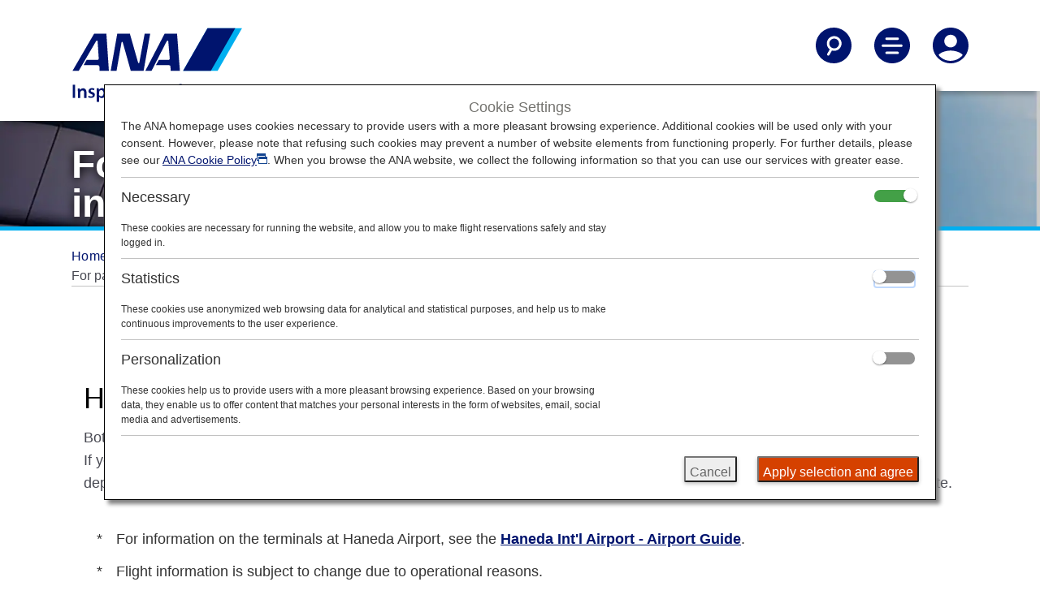

--- FILE ---
content_type: text/html;charset=utf-8
request_url: https://www.ana.co.jp/en/es/travel-information/airport-and-city-info/haneda/terminal-info/
body_size: 7307
content:
<!DOCTYPE HTML>

<html lang="en" class="en">
    <head>
    <script defer="defer" type="text/javascript" src="https://rum.hlx.page/.rum/@adobe/helix-rum-js@%5E2/dist/micro.js" data-routing="env=prod,tier=publish,ams=All Nippon Airways" integrity="" crossorigin="anonymous" data-enhancer-version="" data-enhancer-hash=""></script>
<script type="text/javascript" src="//nexus.ensighten.com/uw-ana/prod/Bootstrap.js"></script>
    <meta charset="utf-8"/>
    <link rel="canonical" href="https://www.ana.co.jp/en/es/travel-information/airport-and-city-info/haneda/terminal-info/"/>
	<meta content="IE=edge" http-equiv="X-UA-Compatible"/>
    <meta name="viewport" content="width=device-width"/>
    <title>For passengers departing and arriving on international flights at Haneda Airport | Tokyo International Airport (Haneda) | Airport and City Info | At the Airport | Travel Information | ANA</title>

	<meta name="keywords" content="Tokyo International Airport,Terminal,Departures,Arrivals,HND,Travel, Tours,International flight"/>
	<meta name="description" content="[ANA Official Website] For passengers departing and arriving on international flights at Haneda Airport. Plan for your travel with ANA Website.Reservation and purchase of tickets from here. Find out information on website-related inquiries, support, and various conditions. About ANA Website and Conditions of Carriage."/>
	<meta name="robots"/>
	<meta name="format-detection" content="telephone=no"/>
	
    

    
    <!-- [ StyleSheet ] -->
    <!-- <link href="/content/dam/www/common-layout/css/common.css" rel="stylesheet" type="text/css" media="all"> -->
    <link href="/common-layout/css/style.css" rel="stylesheet" type="text/css" media="all"/>
    <link href="/common-layout2/css/chunk.css" rel="stylesheet" type="text/css" media="all"/>
    <link href="/common-layout2/css/InFlightEntertainmentMovie.css" rel="stylesheet" type="text/css" media="all"/>
    <link href="/common-layout2/css/OnlineCheckInTemplate.css" rel="stylesheet" type="text/css" media="all"/>
	<link href="/common-layout2/css/design.css" rel="stylesheet" type="text/css" media="all"/>
    
    <!-- [ JavaScript ] -->
    <!--<script type="text/javascript" src="/content/dam/www/common-layout2/js/InFlightEntertainmentMovie.js"></script>-->
    <script type="text/javascript" src="/common-layout/js/jquery-1.8.2.min.js"></script>
    <script type="text/javascript" src="/common-layout/js/jquery.plugins.js"></script>
    <script type="text/javascript" src="/common-layout/js/config-en.js"></script>
    <script type="text/javascript" src="/common-layout/js/utility.js"></script>
    <script type="text/javascript" src="/common-layout/js/share.js"></script>
    <script type="text/javascript" src="/common-layout/js/header.js"></script>
    <script type="text/javascript" src="/common-layout/js/component.js"></script>
    <script type="text/javascript" src="/common-layout/js/init.js"></script>
    <!--[if lt IE 10]>
    <script type="text/javascript" src="/content/dam/www/common-layout/js/placeholder.js"></script>
    <![endif]-->
    <!-- [ Unique StyleSheet / JavaScript ] -->
    <!-- cn-0093 -->
    <script type="text/javascript" charset="UTF-8" src="/common/js/com_ua.js"></script>
    <script type="text/javascript" charset="UTF-8" src="/common/js/com_optimize.js"></script>
    <!-- / cn-0093 -->
    <script type="text/javascript" src="/common/js/tealium/tealium_sync.js"></script>
    


   
    
<link rel="stylesheet" href="/etc.clientlibs/ana-cms2/clientlibs/dependencies.min.css" type="text/css">
<script src="/etc.clientlibs/ana-cms2/clientlibs/dependencies.min.js"></script>



   
    
<link rel="stylesheet" href="/etc.clientlibs/ana-cms2/clientlibs/main.min.css" type="text/css">
<script src="/etc.clientlibs/ana-cms2/clientlibs/main.min.js"></script>






    <meta property="og:url" content="https://www.ana.co.jp/en/es/travel-information/airport-and-city-info/haneda/terminal-info/"/>
    
        <meta property="og:title" content="For passengers departing and arriving on international flights at Haneda Airport | Tokyo International Airport (Haneda) | Airport and City Info | At the Airport | Travel Information | ANA"/>
        
    

    <meta property="og:image" content="https://www.ana.co.jp/common/image/og/default.jpg"/>
	<meta property="og:type" content="website"/>
	
        <meta property="og:description" content="[ANA Official Website] For passengers departing and arriving on international flights at Haneda Airport. Plan for your travel with ANA Website.Reservation and purchase of tickets from here. Find out information on website-related inquiries, support, and various conditions. About ANA Website and Conditions of Carriage."/>
        
    
            
    <meta property="fb:app_id" content="157005654973894"/>
	<meta property="og:locale" content="en_es"/>
	<meta property="og:site_name" content="ANA Official Website"/>
	<meta property="article:publisher" content="https://www.facebook.com/flyworld.ana/"/>
	<meta name="twitter:card" content="summary"/>
	<meta name="twitter:site" content="@FlyANA_official"/>
	<link rel="icon" href="/favicon-v2.ico"/>
	<script type="text/javascript" src="/www2/js/common/be-link-replace.js"></script>
<script type="text/javascript" src="/www2/js/common/e-page-link-changer.js"></script>
    
    
    

    

    
    
    

    
</head>
    <body class="1column-template page basicpage">
        
        
            



            
	
		<div class="ana2-container">
            <div class="root responsivegrid">


<div class="aem-Grid aem-Grid--12 aem-Grid--default--12 ">
    
    <div class="header responsivegrid aem-GridColumn aem-GridColumn--default--12">


<div class="aem-Grid aem-Grid--12 aem-Grid--default--12 ">
    
    <div class="ANA-S001 aem-GridColumn aem-GridColumn--default--12"><div class="fullnewdesignwidth">


	<div class="template_xf_web_variation xfpage page basicpage">


<div class="aem-Grid aem-Grid--12 aem-Grid--default--12 ">
    
    <div class="ANA-xf-container aem-GridColumn aem-GridColumn--default--12">

		
        	<!-- cn-0001 -->
<header class="header">
  <div class="header__inner">
    <div class="header__logo-container">
      <a href="/en/es/" id="anchor_header_logo">
        <div class="header__logo">
          <img src="/common-layout2/images/ana-logo-stacked.svg" alt="ANA Inspiration of JAPAN"/>
        </div>
        <div class="header__logo_scroll">
          <img src="/common-layout2/images/ana_logo_when_scrolled.png" alt="ANA Inspiration of JAPAN"/>
        </div>
      </a>
    </div>

    <div class="header__actions">
      <ul>
        <li>
          <button aria-controls="searchNav" aria-expanded="false" aria-label="Search" class="header__nav-toggle jq-nav-toggle">
            <svg aria-hidden="true" class="icon-search">
              <use xlink:href="/common-layout2/images/icon-sprite.svg#search"></use>
            </svg>
            <svg aria-hidden="true" class="icon-sclose">
              <use xlink:href="/common-layout2/images/icon-sprite.svg#close"></use>
            </svg>
          </button>
        </li>

        <li>
          <button aria-controls="mainNav" aria-expanded="false" aria-label="Toggle Main Nav Menu" class="header__nav-toggle jq-nav-toggle">
            <svg aria-hidden="true" class="icon-hamburger-menu">
              <use xlink:href="/common-layout2/images/icon-sprite.svg#menu"></use>
            </svg>
            <svg aria-hidden="true" class="icon-close">
              <use xlink:href="/common-layout2/images/icon-sprite.svg#close"></use>
            </svg>
          </button>
        </li>

        <li>
          <button aria-controls="accountNav" aria-expanded="false" aria-label="Log In or Register" class="header__nav-toggle jq-nav-toggle">
            <svg aria-hidden="true" class="icon-account">
              <use xlink:href="/common-layout2/images/icon-sprite.svg#account"></use>
            </svg>
            <svg aria-hidden="true" class="icon-tb">
              <use xlink:href="/common-layout2/images/icon-sprite.svg#close"></use>
            </svg>
          </button>
        </li>
      </ul>
    </div>
  </div>
</header>
<div class="header-nav">
  <!-- overlay -->
  <div id="cover"></div>
  <!-- / cn-0001 -->
  <div id="searchNav" aria-hidden="true" class="main-nav ">
    <div class="container-fluid">
      <div class="row">
        <form action="https://search.ana.co.jp/en/" method="get">
          <div class="col-12">

            <h3 class="nav--title"><span class="nav--header">Search ANA</span></h3>
            <div class="nav-input-text">
              <input aria-autocomplete="list" role="textbox" id="search" name="query" size="32" maxlength="250" class="textform ui-autocomplete-input" autocomplete="off" type="text" title="Enter a keyword" placeholder="Enter a keyword">
              <input name="encoding" value="utf-8" type="hidden">
              <input name="lang" value="en" type="hidden">
            </div>
            <div><button type="submit" class="btn btn--primary" onclick="SCClick('pc_jp_dom_header_keyword');return true;">Search</button></div>

          </div>
        </form>
      </div>
    </div>
  </div>

  <div id="mainNav" aria-hidden="true" class="main-nav ">
    <div class="container-fluid">
      <div class="row">
        <div class="col-12">
          <ul class="main-nav__links">
            <li><a href="/en/es/plan-book/">Plan and Book</a></li>
            <li><a href="/en/es/travel-information/">Travel Information</a></li>
            <li><a href="/en/es/the-ana-experience/">The ANA Experience</a></li>
            <li><a href="/en/es/amc/">ANA Mileage Club</a></li>
            <li><a href="/en/es/guide/">Services Guide</a></li>
          </ul>
        </div>
      </div>
      <div class="row">
        <div class="col-12">
          <ul class="main-nav__actions">
            <li><a href="/other/int/meta/0773.html?CONNECTION_KIND=es&LANG=e"><svg aria-hidden="true">
                  <use xlink:href="/common-layout2/images/icon-sprite.svg#book-flights">
                  </use>
                </svg>Flight Reservation</a></li>
            <li><a href="/other/int/meta/0793.html?CONNECTION_KIND=es&LANG=e"><svg aria-hidden="true">
                  <use xlink:href="/common-layout2/images/icon-sprite.svg#check-in">
                  </use>
                </svg>Check-In</a></li>
            <li><a href="/other/int/meta/0792.html?CONNECTION_KIND=es&LANG=e"><svg aria-hidden="true">
                  <use xlink:href="/common-layout2/images/icon-sprite.svg#my-booking">
                  </use>
                </svg>My Booking</a></li>
            <li><a href="/fs/int/en/"><svg aria-hidden="true">
                  <use xlink:href="/common-layout2/images/icon-sprite.svg#flight-status">
                  </use>
                </svg>Flight Status</a></li>
          </ul>
        </div>
      </div>
    </div>
  </div>

  <div id="accountNav" aria-hidden="true" class="main-nav ">
    <div class="container-fluid">
      <div class="row">
        <div class="col-12">
          <ul class="main-nav__links">
            <li><a href="/en/es/amc/">ANA Mileage Club</a></li>
            <li><a href="/en/es/search/int/mybooking.html">My Booking</a></li>
            <li><a href="/en/es/help/">Connect with ANA</a></li>
          </ul>
        </div>
      </div>
    </div>
  </div>
</div>
        
        


</div>

    
</div>

</div>




    

</div>
</div>

    
</div>
</div>
<div class="ANA-1611 aem-GridColumn aem-GridColumn--default--12">
	<!--ANA 1611-->
<div class="fullnewdesignwidth">
	
		<div class="txt-overlay-image">
			<picture class="txt-pc-image">
				<img alt="" src="/www2/offers-and-announcements/announcements/haneda-airport-terminals/haneda-airport-hero-desktop.jpg"/>
			</picture>
			<picture class="txt-tb-image">
				<img alt="" src="/www2/offers-and-announcements/announcements/haneda-airport-terminals/haneda-airport-tablet.jpg"/>
			</picture>
			<picture class="txt-sp-image">
				<img alt="" src="/www2/offers-and-announcements/announcements/haneda-airport-terminals/haneda-airport-mobile.jpg"/>
			</picture>
			<div class="txt-overlay-image__text-block">
				<h1 class="type--header-1 text-shadow">For passengers departing and arriving on international flights at Haneda Airport</h1>
			</div>
        </div>
	
</div>
<!--/ANA 1611-->


    

</div>
<div class="ANA-0063 breadcrumb aem-GridColumn aem-GridColumn--default--12">
<!--ANA-0063 -->

     <div class="breadcrumbs">
      <ol class="breadcrumbs__items" role="list">
        <li role="listitem">
  <a href="/en/es/">
    Home
  </a>

  
</li>
         </li>
       
        <li role="listitem">
  <a href="/en/es/travel-information/">
    Travel Information
  </a>

  
</li>
         </li>
       
        <li role="listitem">
  <a href="/en/es/travel-information/airport-and-city-info/">
    Airport and City Info
  </a>

  
</li>
         </li>
       
        <li role="listitem">
  <a href="/en/es/travel-information/airport-and-city-info/haneda/">
    Tokyo International Airport (Haneda)
  </a>

  
</li>
         </li>
       
        <li role="listitem">
  

  <span>
    For passengers departing and arriving on international flights at Haneda Airport
  </span>
</li>
         </li>
       </ol>
     </div>

<!-- / ANA-0063 -->


    

</div>
<div class="contents responsivegrid aem-GridColumn aem-GridColumn--default--12">
<div id="wrap-container" class="aem-Grid aem-Grid--12 aem-Grid--default--12 ">
    
    <div class="ANA-1606 responsivegrid aem-GridColumn--default--none aem-GridColumn aem-GridColumn--default--12 aem-GridColumn--offset--default--0">

        <div class="res-contents ">
    
    <div class="aem-Grid aem-Grid--12 aem-Grid--small--12 aem-Grid--default--12 aem-Grid--medium--12 ">
        
        <div class="ANA-1603 title aem-GridColumn aem-GridColumn--default--12">
    <!-- ANA-1603 -->
    <div class="ana2-margin-top-L1" style="padding-left:15px;padding-right:15px;">
        
            <h2 id="anchor01" class="type--header-2 ">
              
                Haneda Airport Departure/Arrival Terminals
              
            </h2>
        
    </div>
    <!--/ANA-1603 -->


    

</div>
<div class="ANA-1604 text aem-GridColumn aem-GridColumn--default--12">
<!-- ANA-1604 -->
<div class="" style="padding-left:15px;padding-right:15px;">
    <div class="res-contents cmp-text ">
        <p>Both Terminal 2 and Terminal 3 are used for ANA-operated international flights departing from and arriving at Haneda Airport.<br />
If your departure/arrival terminal is stated as (0), you are scheduled to arrive at/depart from either Terminal 2 or Terminal 3. The departure and arrival terminal information for your flight will be available on the <strong><a href="/fs/int/en/">Flight Status</a></strong> page 28 days prior to the departure date.</p>

    </div>
</div>


    

<!--/ANA-1604 -->
</div>
<div class="ANA-0102-1 aem-GridColumn aem-GridColumn--default--12">
    <!-- ANA-0102-1-->
    <div style="padding-left:15px;padding-right:15px;">
    <div class="res-contents cp-container cp-list-container">
        <ul role="list" class="list-ul list-style-asterisk list-mt-normal">
            <li role="listitem" class="bullet">
				
                For information on the terminals at Haneda Airport, see the <strong><a href="/en/es/travel-information/airport-and-city-info/haneda/#anchor-departure-terminal">Haneda Int'l Airport - Airport Guide</a></strong>.
                
            </li>
        
            <li role="listitem" class="bullet">
				
                Flight information is subject to change due to operational reasons.
                
            </li>
        
            <li role="listitem" class="bullet">
				
                Please note that the departure areas for international and domestic flights are different at Haneda Airport Terminal 2.
                
            </li>
        </ul>
    </div>
    </div>
    <!--/ANA-0102-1 -->


    

</div>
<div class="ANA-1603 title aem-GridColumn aem-GridColumn--default--12">
    <!-- ANA-1603 -->
    <div class="ana2-margin-top-L1" style="padding-left:15px;padding-right:15px;">
        
            <h3 class="type--header-3 ">
              
                Departure
              
            </h3>
        
    </div>
    <!--/ANA-1603 -->


    

</div>
<div class="ANA-1604 text aem-GridColumn aem-GridColumn--default--12">
<!-- ANA-1604 -->
<div class="" style="padding-left:15px;padding-right:15px;">
    <div class="res-contents cmp-text ">
        <ul>
<li>The terminal differs depending on their destination.</li>
<li>This information applies to ANA-operated international flights. International flights and codeshare flights operated by other airlines will continue to use Terminal 3 for departures and arrivals regardless of the route.</li>
</ul>

    </div>
</div>


    

<!--/ANA-1604 -->
</div>
<div class="ANA-1606 responsivegrid aem-GridColumn aem-GridColumn--default--12">

        <div class="res-contents ">
    
    <div class="aem-Grid aem-Grid--12 aem-Grid--default--12 ">
        
        <div class="ANA-1603 title aem-GridColumn aem-GridColumn--default--12">
    <!-- ANA-1603 -->
    <div class="ana2-margin-top-L1" style="padding-left:15px;padding-right:15px;">
        
            <h3 id="anchor03" class="type--header-3 ">
              
                Haneda Airport Terminal 2 International Flights Check-in Counter Information
              
            </h3>
        
    </div>
    <!--/ANA-1603 -->


    

</div>
<div class="ANA-1606 responsivegrid aem-GridColumn aem-GridColumn--default--12">

        <div class="res-contents ">
    
    <div class="aem-Grid aem-Grid--12 aem-Grid--default--12 ">
        
        <div class="ANA-1603 title aem-GridColumn aem-GridColumn--default--12">
    <!-- ANA-1603 -->
    <div class="ana2-margin-top-L1" style="padding-left:15px;padding-right:15px;">
        
            <h4 class="type--header-4 ">
              
                Passengers Arriving by Train or Monorail
              
            </h4>
        
    </div>
    <!--/ANA-1603 -->


    

</div>
<div class="ANA-1612 aem-GridColumn aem-GridColumn--default--12">
    <!-- ANA-1612 -->
    <div class="  " style="padding-left:15px;padding-right:15px;">
            <div class="layout-grid" role="list">
            <div class="layout-grid-section-column3" role="listitem">
                


<div class="aem-Grid aem-Grid--12 aem-Grid--default--12 ">
    
    <div class="ANA-1606 responsivegrid aem-GridColumn aem-GridColumn--default--12">

        <div class="res-contents ">
    
    <div class="aem-Grid aem-Grid--12 aem-Grid--default--12 ">
        
        <div class="ANA-0003 image aem-GridColumn aem-GridColumn--default--12">
<!-- ANA-0003 -->
<div class="" style="padding-left:15px;padding-right:15px;">
    
        <figure>
            <div>
                
                <img src="/www2/travel-information/airport-and-city-info/haneda/terminal-info/img-hndt2-access-01.jpg" alt=""/>
            </div>
            
        </figure>
    
</div>
<!--/ANA-0003 -->


    

</div>
<div class="ANA-1604 text aem-GridColumn aem-GridColumn--default--12">
<!-- ANA-1604 -->
<div class="" style="padding-left:15px;padding-right:15px;">
    <div class="res-contents cmp-text ">
        <p>1. Upon arrival at Terminal 2, proceed to security checkpoint D on the 2nd floor.</p>

    </div>
</div>


    

<!--/ANA-1604 -->
</div>

        
    </div>
</div>

</div>

    
</div>

            </div>
        
            <div class="layout-grid-section-column3" role="listitem">
                


<div class="aem-Grid aem-Grid--12 aem-Grid--default--12 ">
    
    <div class="ANA-1606 responsivegrid aem-GridColumn aem-GridColumn--default--12">

        <div class="res-contents ">
    
    <div class="aem-Grid aem-Grid--12 aem-Grid--default--12 ">
        
        <div class="ANA-0003 image aem-GridColumn aem-GridColumn--default--12">
<!-- ANA-0003 -->
<div class="" style="padding-left:15px;padding-right:15px;">
    
        <figure>
            <div>
                
                <img src="/www2/travel-information/airport-and-city-info/haneda/terminal-info/img-hndt2-access-02.jpg" alt=""/>
            </div>
            
        </figure>
    
</div>
<!--/ANA-0003 -->


    

</div>
<div class="ANA-1604 text aem-GridColumn aem-GridColumn--default--12">
<!-- ANA-1604 -->
<div class="" style="padding-left:15px;padding-right:15px;">
    <div class="res-contents cmp-text ">
        <p>2. Take the escalator next to the INTERNATIONAL sign and go up to the 3rd floor to the international flights check-in counter.</p>

    </div>
</div>


    

<!--/ANA-1604 -->
</div>

        
    </div>
</div>

</div>

    
</div>

            </div>
        </div>
    </div>


    

</div>

        
    </div>
</div>

</div>
<div class="ANA-1606 responsivegrid aem-GridColumn aem-GridColumn--default--12">

        <div class="res-contents ">
    
    <div class="aem-Grid aem-Grid--12 aem-Grid--default--12 ">
        
        <div class="ANA-1603 title aem-GridColumn aem-GridColumn--default--12">
    <!-- ANA-1603 -->
    <div class="ana2-margin-top-L1" style="padding-left:15px;padding-right:15px;">
        
            <h4 class="type--header-4 ">
              
                Passengers Arriving by Taxi or Bus*1
              
            </h4>
        
    </div>
    <!--/ANA-1603 -->


    

</div>
<div class="ANA-1612 aem-GridColumn aem-GridColumn--default--12">
    <!-- ANA-1612 -->
    <div class="  " style="padding-left:15px;padding-right:15px;">
            <div class="layout-grid" role="list">
            <div class="layout-grid-section-column3" role="listitem">
                


<div class="aem-Grid aem-Grid--12 aem-Grid--default--12 ">
    
    <div class="ANA-1606 responsivegrid aem-GridColumn aem-GridColumn--default--12">

        <div class="res-contents ">
    
    <div class="aem-Grid aem-Grid--12 aem-Grid--default--12 ">
        
        <div class="ANA-0003 image aem-GridColumn aem-GridColumn--default--12">
<!-- ANA-0003 -->
<div class="" style="padding-left:15px;padding-right:15px;">
    
        <figure>
            <div>
                
                <img src="/www2/travel-information/airport-and-city-info/haneda/terminal-info/img-hndt2-access-01.jpg" alt=""/>
            </div>
            
        </figure>
    
</div>
<!--/ANA-0003 -->


    

</div>
<div class="ANA-1604 text aem-GridColumn aem-GridColumn--default--12">
<!-- ANA-1604 -->
<div class="" style="padding-left:15px;padding-right:15px;">
    <div class="res-contents cmp-text ">
        <p>1. Enter Terminal 2 through the doors on the 2nd floor (Door 7 will be the nearest), turn right and proceed to security checkpoint D.</p>

    </div>
</div>


    

<!--/ANA-1604 -->
</div>

        
    </div>
</div>

</div>

    
</div>

            </div>
        
            <div class="layout-grid-section-column3" role="listitem">
                


<div class="aem-Grid aem-Grid--12 aem-Grid--default--12 ">
    
    <div class="ANA-1606 responsivegrid aem-GridColumn aem-GridColumn--default--12">

        <div class="res-contents ">
    
    <div class="aem-Grid aem-Grid--12 aem-Grid--default--12 ">
        
        <div class="ANA-0003 image aem-GridColumn aem-GridColumn--default--12">
<!-- ANA-0003 -->
<div class="" style="padding-left:15px;padding-right:15px;">
    
        <figure>
            <div>
                
                <img src="/www2/travel-information/airport-and-city-info/haneda/terminal-info/img-hndt2-access-02.jpg" alt=""/>
            </div>
            
        </figure>
    
</div>
<!--/ANA-0003 -->


    

</div>
<div class="ANA-1604 text aem-GridColumn aem-GridColumn--default--12">
<!-- ANA-1604 -->
<div class="" style="padding-left:15px;padding-right:15px;">
    <div class="res-contents cmp-text ">
        <p>2. Take the escalator next to the INTERNATIONAL sign and go up to the 3rd floor to the international flights check-in counter.</p>

    </div>
</div>


    

<!--/ANA-1604 -->
</div>

        
    </div>
</div>

</div>

    
</div>

            </div>
        </div>
    </div>


    

</div>
<div class="ANA-1604 text aem-GridColumn aem-GridColumn--default--12">
<!-- ANA-1604 -->
<div class="" style="padding-left:15px;padding-right:15px;">
    <div class="res-contents cmp-text ">
        <ul class="none-style">
<li>*1 For passengers arriving by terminal shuttle bus, please proceed to security checkpoint D on the 2nd floor.</li>
</ul>

    </div>
</div>


    

<!--/ANA-1604 -->
</div>

        
    </div>
</div>

</div>
<div class="ANA-1606 responsivegrid aem-GridColumn aem-GridColumn--default--12">

        <div class="res-contents ">
    
    <div class="aem-Grid aem-Grid--12 aem-Grid--default--12 ">
        
        <div class="ANA-1603 title aem-GridColumn aem-GridColumn--default--12">
    <!-- ANA-1603 -->
    <div class="ana2-margin-top-L1" style="padding-left:15px;padding-right:15px;">
        
            <h4 class="type--header-4 ">
              
                Passengers Arriving by Car (When Using Parking Lot P3 or P4)*2
              
            </h4>
        
    </div>
    <!--/ANA-1603 -->


    

</div>
<div class="ANA-1612 aem-GridColumn aem-GridColumn--default--12">
    <!-- ANA-1612 -->
    <div class="  " style="padding-left:15px;padding-right:15px;">
            <div class="layout-grid" role="list">
            <div class="layout-grid-section-column3" role="listitem">
                


<div class="aem-Grid aem-Grid--12 aem-Grid--default--12 ">
    
    <div class="ANA-1606 responsivegrid aem-GridColumn aem-GridColumn--default--12">

        <div class="res-contents ">
    
    <div class="aem-Grid aem-Grid--12 aem-Grid--default--12 ">
        
        <div class="ANA-0003 image aem-GridColumn aem-GridColumn--default--12">
<!-- ANA-0003 -->
<div class="" style="padding-left:15px;padding-right:15px;">
    
        <figure>
            <div>
                
                <img src="/www2/travel-information/airport-and-city-info/haneda/terminal-info/img-hndt2-access-03.jpg" alt=""/>
            </div>
            
        </figure>
    
</div>
<!--/ANA-0003 -->


    

</div>
<div class="ANA-1604 text aem-GridColumn aem-GridColumn--default--12">
<!-- ANA-1604 -->
<div class="" style="padding-left:15px;padding-right:15px;">
    <div class="res-contents cmp-text ">
        <p>Exit via the parking lot pedestrian corridor, turn right and proceed until you reach the end, where you will find the international flights check-in counter.</p>

    </div>
</div>


    

<!--/ANA-1604 -->
</div>

        
    </div>
</div>

</div>

    
</div>

            </div>
        
            <div class="layout-grid-section-column3" role="listitem">
                


<div class="aem-Grid aem-Grid--12 aem-Grid--default--12 ">
    
    <div class="ANA-1606 responsivegrid aem-GridColumn aem-GridColumn--default--12">

        <div class="res-contents ">
    
    <div class="aem-Grid aem-Grid--12 aem-Grid--default--12 ">
        
        <div class="ANA-0003 image aem-GridColumn aem-GridColumn--default--12">
<!-- ANA-0003 -->
<div class="" style="padding-left:15px;padding-right:15px;">
    
        <figure>
            <div>
                
                <img src="/www2/travel-information/airport-and-city-info/haneda/terminal-info/img-hndt2-access-04.jpg" alt=""/>
            </div>
            
        </figure>
    
</div>
<!--/ANA-0003 -->


    

</div>
<div class="ANA-1604 text aem-GridColumn aem-GridColumn--default--12">
<!-- ANA-1604 -->
<div class="" style="padding-left:15px;padding-right:15px;">
    <div class="res-contents cmp-text ">
        <p>International Flights Check-in Counter</p>

    </div>
</div>


    

<!--/ANA-1604 -->
</div>

        
    </div>
</div>

</div>

    
</div>

            </div>
        </div>
    </div>


    

</div>
<div class="ANA-1604 text aem-GridColumn aem-GridColumn--default--12">
<!-- ANA-1604 -->
<div class="" style="padding-left:15px;padding-right:15px;">
    <div class="res-contents cmp-text ">
        <ul class="none-style">
<li>*2 If you use parking lot P1 or P2, please come to Terminal 2 via the terminal shuttle bus or the B1 pedestrian corridor.</li>
</ul>

    </div>
</div>


    

<!--/ANA-1604 -->
</div>

        
    </div>
</div>

</div>

        
    </div>
</div>

</div>
<div class="ANA-1603 title aem-GridColumn aem-GridColumn--default--12">
    <!-- ANA-1603 -->
    <div class="ana2-margin-top-L1" style="padding-left:15px;padding-right:15px;">
        
            <h3 class="type--header-3 ">
              
                Arrival
              
            </h3>
        
    </div>
    <!--/ANA-1603 -->


    

</div>
<div class="ANA-1604 text aem-GridColumn aem-GridColumn--default--12">
<!-- ANA-1604 -->
<div class="" style="padding-left:15px;padding-right:15px;">
    <div class="res-contents cmp-text ">
        <p>For international flights arriving at Haneda Airport, the scheduled arrival terminal will be displayed 28 days prior to departure on the &quot;Flight Status&quot; page of the ANA website, and <strong>will be confirmed 2 hours before arrival.</strong></p>
<ul class="none-style">
<li>* If the terminal is stated as (0) or - (hyphen) under My Booking on the ANA Website or ANA App, you are scheduled to arrive at/depart from either Terminal 2 or Terminal 3. Please check this via the &quot;Flight Status&quot; page.</li>
<li>* For information on connecting flights from Haneda Airport Terminal 2, please see <strong><a href="/en/es/travel-information/airport-and-city-info/haneda/#anchor-transit-terminal">Guide to Japan's Tokyo International Airport (Haneda)</a></strong>.</li>
</ul>

    </div>
</div>


    

<!--/ANA-1604 -->
</div>
<div class="ANA-1603 title aem-GridColumn aem-GridColumn--default--12">
    <!-- ANA-1603 -->
    <div class="ana2-margin-top-L1" style="padding-left:15px;padding-right:15px;">
        
            <h3 id="anchor05" class="type--header-3 ">
              
                Flight Status
              
            </h3>
        
    </div>
    <!--/ANA-1603 -->


    

</div>
<div class="ANA-1604 text aem-GridColumn aem-GridColumn--default--12">
<!-- ANA-1604 -->
<div class="" style="padding-left:15px;padding-right:15px;">
    <div class="res-contents cmp-text ">
        <p>Please see Flight Status for the status and the departure/arrival terminals of your flight.</p>

    </div>
</div>


    

<!--/ANA-1604 -->
</div>
<div class="ANA-0020 aem-GridColumn--offset--medium--0 aem-GridColumn--small--none aem-GridColumn--medium--none aem-GridColumn--default--none aem-GridColumn aem-GridColumn--small--12 aem-GridColumn--offset--small--0 aem-GridColumn--default--3 aem-GridColumn--offset--default--0 aem-GridColumn--medium--6">
  <!-- ANA-0020 -->
  <div class="" style="padding-left:15px;padding-right:15px;">
    <div class="res-contents button-margin">
        <ul class="res-ib-link" role="list">
            <li role="listitem">
                <a class="btn btn--primary btn-block" href="/fs/int/en/">Flight Status
					          
                </a>
            </li>
        </ul>
      </div><!-- / .res-contents -->
  </div>
  <!-- ANA-0020 -->


    

</div>
<div class="ANA-1603 title aem-GridColumn aem-GridColumn--default--12">
    <!-- ANA-1603 -->
    <div class="ana2-margin-top-L1" style="padding-left:15px;padding-right:15px;">
        
            <h3 id="anchor06" class="type--header-3 ">
              
                Notes
              
            </h3>
        
    </div>
    <!--/ANA-1603 -->


    

</div>
<div class="ANA-1604 text aem-GridColumn aem-GridColumn--default--12">
<!-- ANA-1604 -->
<div class="" style="padding-left:15px;padding-right:15px;">
    <div class="res-contents cmp-text ">
        <p>The terminal used for ANA Japan domestic flights will not change.</p>

    </div>
</div>


    

<!--/ANA-1604 -->
</div>
<div class="ANA-0020 aem-GridColumn--offset--medium--0 aem-GridColumn--small--none aem-GridColumn--medium--none aem-GridColumn--default--none aem-GridColumn aem-GridColumn--small--12 aem-GridColumn--offset--small--0 aem-GridColumn--default--3 aem-GridColumn--offset--default--0 aem-GridColumn--medium--6">
  <!-- ANA-0020 -->
  <div class="" style="padding-left:15px;padding-right:15px;">
    <div class="res-contents js-be-link-replace button-margin">
        <ul class="res-ib-link" role="list">
            <li role="listitem">
                <a class="btn btn--primary btn-block" href="/other/int/meta/0792.html?CONNECTION_KIND=us&LANG=e" target="_blank">Confirm Your Reservation
					          <img src="/common-layout2/images/icon_blank_WHITE.png" alt="Opens in a new window.In the case of an external site,it may or may not meet accessibility guidelines." class="icon-blank"/>
                </a>
            </li>
        </ul>
      </div><!-- / .res-contents -->
  </div>
  <!-- ANA-0020 -->


    

</div>

        
    </div>
</div>

</div>

    
</div>
</div>
<div class="ANA-1606 responsivegrid aem-GridColumn aem-GridColumn--default--12">

        <div class="res-contents ">
    
    <div class="aem-Grid aem-Grid--12 aem-Grid--default--12 ">
        
        <div class="ANA-S005 aem-GridColumn aem-GridColumn--default--12">

     
          

    
     
     
    
    


</div>

        
    </div>
</div>

</div>
<div class="footer responsivegrid aem-GridColumn aem-GridColumn--default--12">


<div class="aem-Grid aem-Grid--12 aem-Grid--default--12 ">
    
    <div class="ANA-S002 aem-GridColumn aem-GridColumn--default--12"><div class="fullnewdesignwidth">


   <div class="template_xf_web_variation xfpage page basicpage">


<div class="aem-Grid aem-Grid--12 aem-Grid--default--12 ">
    
    <div class="ANA-xf-container aem-GridColumn aem-GridColumn--default--12">

		
        	<!-- cn-0001 -->
<footer id="footer">
    <div class="container-fluid">
        <div class="row border border-top-0 border-left-0 border-right-0 border-dark">
            <section>
                <div class="col-sm-12 col-lg-3 pb-5">
                    <ul class="m-0">
                        <li class="mb-3"><a href="/en/es/the-ana-experience/about-ana/">About ANA</a></li>
                        <li class="mb-3"><a href="/en/es/offers-and-announcements/">Offers and Announcements</a></li>
                        <li class="mb-3"><a href="/en/es/plan-book/where-we-travel/">Where We Travel</a></li>
                        <li class="mb-3"><a href="/en/es/the-ana-experience/">The ANA Experience</a></li>
                        <li><a href="/en/es/amc/">ANA Mileage Club</a></li>
                    </ul>
                </div>
                <div class="col-sm-12 col-lg-3 pb-5">
                    <ul class="m-0">
                        <li class="mb-3"><a href="/en/es/help/">Connect with ANA</a></li>
                        <li class="mb-3"><a href="/en/es/help/tech/">Technical Help (System Requirement)</a></li>
                        <li class="mb-3"><a href="/en/es/sitemap/">Sitemap</a></li>
                    </ul>
                </div>
                <div class="col-sm-12 col-lg-3 pb-5">
                    <ul class="m-0">
                        <li class="mb-3"><a href="/en/es/siteinfo/conditions-of-carriage/summary/">Conditions of Carriage</a></li>
                    </ul>
                </div>
                <div class="col-sm-12 col-lg-3 pb-5">
                    <ul class="m-0">
                        <li class="mb-3"><a href="/group/en/about-us/" target="_blank">ANA Group</a></li>
                        <li class="mb-3"><a href="/group/en/companies/" target="_blank">Group Companies</a></li>
                        <li class="mb-3"><a href="/group/en/investors/" target="_blank">Investor Relations</a></li>
                        <li class="mb-3"><a href="/group/en/pr/" target="_blank">Press Release</a></li>
                        <li><a href="/en/eur/the-ana-experience/about-ana/employ/" target="_blank">Careers</a></li>
                    </ul>
                </div>
            </section>
        </div>
        <div class="row d-flex align-items-end justify-content-between">
            <div class="col-sm-12 mt-auto">
<!--
                <section>
                    <ul class="d-flex ml-0 mt-5 mb-5 svg-img">
                        <li class="mr-2">
                            <a href="https://www.facebook.com/allnipponairways" target="_blank">
                                <svg class="icon-facebook" role="img" aria-label="Facebook ANA">
                                    <title>Facebook ANA</title>
                                    <use xlink:href="/content/dam/www/common-layout2/images/icons.svg#icon-facebook"></use>
                                </svg></a>
                        </li>
                        <li class="mr-2">
                            <a href="https://twitter.com/FlyANA_official" target="_blank"><svg class="icon-twitter" role="img" aria-label="Twitter @FlyANA_official">
                                    <title>Twitter @FlyANA_official</title>
                                    <use xlink:href="/content/dam/www/common-layout2/images/icons.svg#icon-twitter"></use>
                                </svg></a>
                        </li>
                        <li class="mr-2">
                            <a href="https://www.youtube.com/channel/UC58-ewaQkv0XmJcghGeUsIA" target="_blank"><svg class="icon-youtube" role="img" aria-label="YouTube ANA Global Channel">
                                    <title>YouTube ANA Global Channel</title>
                                    <use xlink:href="/content/dam/www/common-layout2/images/icons.svg#icon-youtube"></use>
                                </svg></a>
                        </li>
                    </ul>
                </section>
-->
                <section>
                    <ul class="mt-5">
                        <li>
                            <p class="mb-3"><a href="https://www.ana.co.jp/asw/LocaleSelectServlet" target="_blank">English | Spain & Portugal (Choose your City and Language)</a></p>
                            <br>
                        </li>
                        <li>
                            <p><a href="/wws/privacy/e/ana.html" target="_blank">Privacy Policy</a></p>
                        </li>
                        <li>
                            <p><a href="/wws/cookiepolicy/e/" target="_blank">Cookie Policy</a></p>
                        </li>
                        <li>
                            <p><a href="javascript:Bootstrapper.gateway.openModal();">Cookie Preferences <img src="/common-layout2/images/opens_modal_icon.png" class="ico-modal-img" alt="Opens in a modal window."></a></p>
                        </li>
                        <li>
                            <p><a href="/wws/terms/e/" target="_blank">Terms & Conditions</a></p>
                            <br>
                        </li>
                    </ul>
                </section>
                <p>In the case of an external website, it may or may not meet accessibility guidelines.</p>
                <br>
            </div>
        </div>
        <div class="row d-flex align-items-end justify-content-between">
            <div class="col-sm-12 col-md-6 mt-auto">
                <p>Copyright © ANA | ANA X</p>
            </div>
            <div class="col-sm-12 col-md-6 text-left text-md-right p-r-0">
                <a href="https://www.staralliance.com/en/home" target="_blank">
                    <img src="/common-layout2/images/a-star-alliance-member.svg" alt="A Star Alliance Member" class="footer__star-alliance">
                </a>
            </div>
        </div>
    </div>
</footer>
<!-- / cn-0001 -->
        
        


</div>

    
</div>

</div>




    

</div>
</div>
<div class="ANA-S003 aem-GridColumn aem-GridColumn--default--12">

   <div class="template_xf_web_variation xfpage page basicpage">
    <div class="ASW-xf-container section">



         <!-- [SiteCatalyst.WWS.MULTI.GLOBAL.ES] -->
<script language="JavaScript" type="text/javascript"><!--

 var userAgent = new UserAgent();

 if (userAgent.isSmartPhoneView()) {
  // SP
  SiteCatalystReportSuites = "CONTENTS";
  SiteCatalystCharSet = "UTF-8";
  SiteCatalystChannel = "ES";
  SCFile = "SiteCatalystFilePath_SP.js";
 } else {
  // PC
  SiteCatalystReportSuites = "GLOBAL";
  SiteCatalystCharSet = "UTF-8";
  SiteCatalystChannel = "ES";
  SCFile = "SiteCatalystFilePath.js";
 }

 if (typeof(strSCodePath) === "undefined") strSCodePath = "";
 if (typeof(strSCodeToPaste) === "undefined") strSCodeToPaste = "";

 if (userAgent.isSmartPhoneView()) {
  // SP Only
  document.write('\
   <!--SiteCatalyst----------------------------------------------------------------------->\
   <!-- SiteCatalyst code version: H.2.\ -->\
   <!--Copyright 1997-2005 Omniture, Inc. More info available at http://www.omniture.com -->\
   <script type="text/javascript" src="/wws/js/' + SCFile +'"></scr'+'ipt>\
  ');
 } else {
  // PC Only
  document.write('\
   <!--SiteCatalyst----------------------------------------------------------------------->\
   <!-- SiteCatalyst code version: H.2.\ -->\
   <!--Copyright 1997-2005 Omniture, Inc. More info available at http://www.omniture.com -->\
   <script type="text/javascript" src="/wws/js/' + SCFile +'"></scr'+'ipt>\
  ');
 }
--></script>

<script language="JavaScript" type="text/javascript"><!--

 var userAgent = new UserAgent();

 document.write('\
  <script language="JavaScript">\
  docu'+'ment.write("<script type=\'text/javascript\' src=\'" + strSCodePath +"\'></scri"+"pt>");\
  docu'+'ment.write("<script type=\'text/javascript\' src=\'" + strSCodeToPaste +"\'></scri"+"pt>");\
  </scr'+'ipt>\
 ');

 if (navigator.appVersion.indexOf('MSIE')>=0) document.write(unescape('%3C')+'\!-'+'-');

 document.write('\
  <script language="JavaScript"><!--\n\
  function SCClick(LinkName){\n\
   var s=s_gi(s_account);\n\
   s.linkTrackVars="prop7,eVar7,prop13,prop14";\n\
   s.prop7  = LinkName;\n\
   s.eVar7  = LinkName;\n\
   s.prop13 = SiteCatalystCookie0;\n\
   s.prop14 = SiteCatalystDateTimeSec;\n\
   s.tl(this,"o",LinkName);\n\
  }\n\
  //--></scr'+'ipt>\n\
 ');

 document.write('\
  <!-- End SiteCatalyst code version: H.2. -->\
  <!--SiteCatalyst----------------------------------------------------------------------->\
 ');

  document.write('\
   <!-- Google Tag Manager -->\
   <noscript><iframe src="//www.googletagmanager.com/ns.html?id=GTM-M9XK" height="0" width="0" style="display:none;visibility:hidden"></iframe></noscript>\
   <script type="text/javascript" charset="Shift_JIS" src="/common/js/google.js"></scr'+'ipt>\
   <!-- End Google Tag Manager -->\
   \
  ');

--></script>

<!-- /[SiteCatalyst.WWS.MULTI.GLOBAL.ES] -->
</div>

</div>




    

</div>

    
</div>
</div>

    
</div>
</div>

		</div>
<script type="text/javascript" src="/common/js/structured-data/schema.js"></script>

<script type="text/javascript" src="/common/js/tealium/tealium.js"></script>

            
    
    


    

    


            

        
    <script type="text/javascript"  src="/A2KnrP/p0tnfe/QaHMP7/unpo/HH/t9uYGLXa1uOtpV1wEu/M3MLaQE/RlF/wKjdbXmgB"></script></body>
</html>



--- FILE ---
content_type: application/javascript
request_url: https://www.ana.co.jp/A2KnrP/p0tnfe/QaHMP7/unpo/HH/t9uYGLXa1uOtpV1wEu/M3MLaQE/RlF/wKjdbXmgB
body_size: 178663
content:
(function(){if(typeof Array.prototype.entries!=='function'){Object.defineProperty(Array.prototype,'entries',{value:function(){var index=0;const array=this;return {next:function(){if(index<array.length){return {value:[index,array[index++]],done:false};}else{return {done:true};}},[Symbol.iterator]:function(){return this;}};},writable:true,configurable:true});}}());(function(){var vc;Px();PJ1();ls1();var MT=function(zt){return ~zt;};var nD=function(ED){return +ED;};var qd=function(){return dA.apply(this,[hX,arguments]);};var z7=function(){return dA.apply(this,[jf,arguments]);};var F4=function(){return dA.apply(this,[vb,arguments]);};var kI=function(){if(vc["Date"]["now"]&&typeof vc["Date"]["now"]()==='number'){return vc["Math"]["round"](vc["Date"]["now"]()/1000);}else{return vc["Math"]["round"](+new (vc["Date"])()/1000);}};var HI=function(bq){return vc["Math"]["floor"](vc["Math"]["random"]()*bq["length"]);};var gj=function(Sj,Vq){return Sj/Vq;};function ls1(){qW=Ab+DO*O6+O6*O6+O6*O6*O6,Ux=jf+W9*O6,hs=Ab+f9*O6+DO*O6*O6+O6*O6*O6,Rs=Fn+Fn*O6+DO*O6*O6+O6*O6*O6,JT=f9+DO*O6+W9*O6*O6+O6*O6*O6,Ds=f9+Ab*O6+Vw*O6*O6+O6*O6*O6,WK=Vw+Vw*O6,K6=Ab+Z1*O6+Z1*O6*O6,JQ=DO+f9*O6+f9*O6*O6+O6*O6*O6,D4=DO+vb*O6+Vw*O6*O6+O6*O6*O6,Aw=f9+jf*O6+vb*O6*O6+O6*O6*O6,tR=W9+f9*O6+Fn*O6*O6+O6*O6*O6,B4=Ab+Z1*O6+W9*O6*O6+O6*O6*O6,b0=jf+Fn*O6+W9*O6*O6+O6*O6*O6,gf=Ab+vb*O6+O6*O6,Kc=Z1+W9*O6,Pd=Ab+f9*O6+vb*O6*O6+O6*O6*O6,Ff=vb+vb*O6,vO=DO+jf*O6+O6*O6,Vk=DO+O6+vb*O6*O6+O6*O6*O6,PO=f9+Vw*O6+vb*O6*O6,fj=U6+jf*O6+O6*O6+O6*O6*O6,kd=Ab+Vw*O6+Z1*O6*O6+O6*O6*O6,gO=f9+DO*O6,xf=jf+jf*O6+DO*O6*O6,CH=DO+Ab*O6+f9*O6*O6+O6*O6*O6,VW=jf+Z1*O6+Vw*O6*O6+O6*O6*O6,x9=U6+vb*O6+DO*O6*O6,rG=jf+jf*O6+DO*O6*O6+O6*O6*O6,tA=vb+Vw*O6+O6*O6+O6*O6*O6,TR=vb+Fn*O6+DO*O6*O6+O6*O6*O6,Iq=Fn+Z1*O6+Z1*O6*O6+O6*O6*O6,Pf=U6+vb*O6+W9*O6*O6,AT=W9+Fn*O6+f9*O6*O6+O6*O6*O6,X9=Vw+f9*O6+Fn*O6*O6,Bt=U6+Vw*O6+Vw*O6*O6+O6*O6*O6,hH=jf+Z1*O6+Fn*O6*O6+O6*O6*O6,HR=Ab+Ab*O6+f9*O6*O6+O6*O6*O6,KQ=vb+O6+vb*O6*O6+O6*O6*O6,nO=Fn+Vw*O6,zw=W9+W9*O6+W9*O6*O6,mA=Vw+O6+vb*O6*O6+O6*O6*O6,dG=f9+W9*O6+f9*O6*O6+O6*O6*O6,N4=Vw+DO*O6+Fn*O6*O6+O6*O6*O6,C7=W9+Z1*O6+Z1*O6*O6+O6*O6*O6,EY=DO+O6+Vw*O6*O6,Bw=W9+Vw*O6+Fn*O6*O6,EG=Z1+f9*O6+W9*O6*O6+O6*O6*O6,M8=W9+W9*O6+W9*O6*O6+O6*O6*O6,CD=Fn+jf*O6+vb*O6*O6+O6*O6*O6,zb=Vw+DO*O6+O6*O6,Oq=Vw+Fn*O6+W9*O6*O6+O6*O6*O6,NA=jf+O6+Z1*O6*O6+O6*O6*O6,wT=Vw+Ab*O6+vb*O6*O6+O6*O6*O6,S8=Ab+vb*O6,YA=vb+O6+Vw*O6*O6+O6*O6*O6,Z4=Fn+Z1*O6+f9*O6*O6+O6*O6*O6,Rf=Ab+Fn*O6,L=Fn+W9*O6+Z1*O6*O6,pD=DO+Fn*O6+O6*O6+O6*O6*O6,mw=Vw+jf*O6+Fn*O6*O6,PG=jf+Vw*O6+vb*O6*O6+O6*O6*O6,XQ=f9+vb*O6+f9*O6*O6+O6*O6*O6,FW=jf+DO*O6+Vw*O6*O6+O6*O6*O6,qc=Vw+vb*O6+DO*O6*O6,Q9=U6+DO*O6+Z1*O6*O6,nQ=DO+O6+DO*O6*O6+O6*O6*O6,pH=Z1+f9*O6+Z1*O6*O6+O6*O6*O6,bX=Ab+W9*O6+DO*O6*O6,Qb=Fn+f9*O6+Fn*O6*O6,Fb=U6+jf*O6+vb*O6*O6,Nn=f9+f9*O6+DO*O6*O6,LU=Fn+O6+O6*O6,Ld=Z1+f9*O6+f9*O6*O6+O6*O6*O6,rT=f9+Z1*O6+W9*O6*O6+O6*O6*O6,U7=Z1+W9*O6+Ab*O6*O6+O6*O6*O6,JO=W9+DO*O6+DO*O6*O6,Jx=DO+f9*O6+W9*O6*O6,Sb=W9+W9*O6+Z1*O6*O6,jb=U6+Vw*O6+W9*O6*O6,f7=jf+DO*O6+Ab*O6*O6+O6*O6*O6,bk=f9+DO*O6+Vw*O6*O6+O6*O6*O6,N0=Ab+DO*O6+Fn*O6*O6,hR=U6+Fn*O6+O6*O6+O6*O6*O6,Gt=U6+f9*O6+Vw*O6*O6+O6*O6*O6,m8=Z1+O6+Vw*O6*O6,sG=jf+Z1*O6+vb*O6*O6+O6*O6*O6,Fw=jf+O6+W9*O6*O6,Yn=Vw+DO*O6+Z1*O6*O6,Zb=jf+Fn*O6+Vw*O6*O6,vt=vb+Fn*O6+O6*O6+O6*O6*O6,Pb=U6+vb*O6+W9*O6*O6+O6*O6*O6,r6=jf+Z1*O6+O6*O6,Hj=Ab+DO*O6+vb*O6*O6+O6*O6*O6,zO=Z1+W9*O6+Z1*O6*O6,Qn=DO+O6,bH=jf+DO*O6+vb*O6*O6+O6*O6*O6,pJ=DO+O6+Fn*O6*O6+O6*O6*O6,qk=W9+Fn*O6+W9*O6*O6+O6*O6*O6,Rx=DO+DO*O6,hY=f9+vb*O6+vb*O6*O6,cR=jf+jf*O6+Ab*O6*O6+O6*O6*O6,RA=Vw+f9*O6+Z1*O6*O6+O6*O6*O6,OQ=U6+Vw*O6+Z1*O6*O6+O6*O6*O6,kt=DO+jf*O6+O6*O6+O6*O6*O6,j9=DO+Fn*O6+vb*O6*O6,rJ=jf+f9*O6+Fn*O6*O6+O6*O6*O6,Ej=W9+DO*O6+W9*O6*O6+O6*O6*O6,ws=W9+jf*O6+vb*O6*O6+O6*O6*O6,cs=Fn+Fn*O6+Z1*O6*O6+O6*O6*O6,Mc=Z1+Vw*O6+Fn*O6*O6,Ks=vb+Vw*O6+W9*O6*O6+O6*O6*O6,fH=U6+Ab*O6+Fn*O6*O6+O6*O6*O6,xU=Ab+O6+O6*O6,If=jf+O6+DO*O6*O6,GK=DO+O6+DO*O6*O6,VJ=jf+W9*O6+Z1*O6*O6+O6*O6*O6,EW=Z1+DO*O6+f9*O6*O6+O6*O6*O6,Rc=Z1+Fn*O6+W9*O6*O6,zj=Z1+Ab*O6+DO*O6*O6+O6*O6*O6,cT=Fn+vb*O6+Fn*O6*O6+O6*O6*O6,WW=Z1+Ab*O6+f9*O6*O6+O6*O6*O6,YW=vb+Ab*O6+f9*O6*O6+O6*O6*O6,dn=DO+Fn*O6+W9*O6*O6,IT=W9+f9*O6+DO*O6*O6+O6*O6*O6,rH=DO+vb*O6+Z1*O6*O6+O6*O6*O6,zT=Fn+vb*O6+Vw*O6*O6+O6*O6*O6,UT=Vw+O6+Fn*O6*O6+O6*O6*O6,Gx=Fn+DO*O6+vb*O6*O6,FA=Ab+Ab*O6+vb*O6*O6+O6*O6*O6,jK=vb+DO*O6+DO*O6*O6,mn=f9+O6+Fn*O6*O6,WD=Z1+vb*O6+Vw*O6*O6+O6*O6*O6,ZW=DO+Ab*O6+Vw*O6*O6+O6*O6*O6,Yd=Z1+Vw*O6+W9*O6*O6+O6*O6*O6,M4=U6+Vw*O6+W9*O6*O6+O6*O6*O6,FD=U6+W9*O6+Ab*O6*O6+O6*O6*O6,sw=W9+Fn*O6+Vw*O6*O6,lX=vb+Vw*O6+Vw*O6*O6,kA=DO+Vw*O6+W9*O6*O6+O6*O6*O6,N7=Fn+O6+W9*O6*O6+O6*O6*O6,R4=Z1+O6+Z1*O6*O6+O6*O6*O6,NI=U6+vb*O6+f9*O6*O6+O6*O6*O6,Q8=vb+f9*O6+O6*O6,Ss=Ab+vb*O6+Ab*O6*O6+O6*O6*O6,ZI=vb+Ab*O6+Z1*O6*O6+O6*O6*O6,kY=jf+vb*O6+O6*O6,Wz=Z1+Ab*O6+O6*O6,T9=Z1+jf*O6+vb*O6*O6,Gs=W9+Vw*O6+Z1*O6*O6+O6*O6*O6,mI=jf+Ab*O6+Fn*O6*O6+O6*O6*O6,jX=Z1+jf*O6+vb*O6*O6+DO*O6*O6*O6+DO*O6*O6*O6*O6,Yx=f9+jf*O6+O6*O6,ht=f9+vb*O6+O6*O6+O6*O6*O6,gA=Vw+W9*O6+W9*O6*O6+O6*O6*O6,kX=vb+Vw*O6+W9*O6*O6,Bj=jf+Ab*O6+vb*O6*O6+O6*O6*O6,lb=U6+W9*O6+f9*O6*O6+O6*O6*O6,OH=U6+Z1*O6+Fn*O6*O6+O6*O6*O6,Hs=Z1+jf*O6+f9*O6*O6+O6*O6*O6,qH=Z1+Z1*O6+f9*O6*O6+O6*O6*O6,P8=Vw+vb*O6,nj=vb+vb*O6+DO*O6*O6+O6*O6*O6,zx=f9+f9*O6+Z1*O6*O6+O6*O6*O6,VY=Vw+DO*O6+vb*O6*O6,Eq=Fn+W9*O6+Ab*O6*O6+O6*O6*O6,CW=Fn+vb*O6+Z1*O6*O6+O6*O6*O6,bQ=f9+vb*O6+vb*O6*O6+O6*O6*O6,Vj=Fn+W9*O6+f9*O6*O6+O6*O6*O6,cQ=U6+Fn*O6+W9*O6*O6+O6*O6*O6,cw=Vw+O6+Z1*O6*O6,nk=Ab+f9*O6+f9*O6*O6+O6*O6*O6,SY=f9+vb*O6+Vw*O6*O6,HH=Z1+f9*O6+O6*O6+O6*O6*O6,U8=Fn+Z1*O6+O6*O6+O6*O6*O6,LA=jf+vb*O6+Vw*O6*O6+O6*O6*O6,lI=Vw+Fn*O6+O6*O6+O6*O6*O6,ft=U6+Z1*O6+Vw*O6*O6+O6*O6*O6,JJ=DO+jf*O6+DO*O6*O6+O6*O6*O6,nR=W9+O6+O6*O6+O6*O6*O6,CR=Fn+Vw*O6+W9*O6*O6+O6*O6*O6,sI=Z1+Vw*O6+vb*O6*O6+O6*O6*O6,Cj=Z1+Vw*O6+DO*O6*O6+O6*O6*O6,Y1=DO+vb*O6+vb*O6*O6,jj=vb+W9*O6+O6*O6+O6*O6*O6,Wq=W9+Fn*O6+Vw*O6*O6+O6*O6*O6,fW=U6+DO*O6+vb*O6*O6+O6*O6*O6,dT=jf+jf*O6+Z1*O6*O6+O6*O6*O6,zI=Vw+f9*O6+W9*O6*O6+O6*O6*O6,rn=U6+O6+O6*O6,nG=U6+O6+vb*O6*O6+O6*O6*O6,I7=DO+Fn*O6+f9*O6*O6+O6*O6*O6,A=Vw+O6+f9*O6*O6+O6*O6*O6,cc=U6+Fn*O6+Vw*O6*O6+O6*O6*O6,Bd=jf+Z1*O6+f9*O6*O6+O6*O6*O6,dW=Z1+Ab*O6+O6*O6+O6*O6*O6,mk=W9+DO*O6+Vw*O6*O6+O6*O6*O6,G4=Z1+W9*O6+W9*O6*O6+O6*O6*O6,Et=Vw+Ab*O6+f9*O6*O6+O6*O6*O6,TW=f9+W9*O6+Vw*O6*O6+O6*O6*O6,Pq=vb+jf*O6+Vw*O6*O6+O6*O6*O6,YQ=jf+Z1*O6+O6*O6+O6*O6*O6,pR=vb+f9*O6+W9*O6*O6+O6*O6*O6,mt=vb+vb*O6+vb*O6*O6+O6*O6*O6,Dd=W9+Fn*O6+vb*O6*O6+O6*O6*O6,Ok=jf+jf*O6+vb*O6*O6+O6*O6*O6,cz=Vw+Ab*O6+Fn*O6*O6,Zx=W9+vb*O6+W9*O6*O6,Zj=DO+Z1*O6+f9*O6*O6+O6*O6*O6,sf=Ab+Fn*O6+O6*O6,xw=Fn+W9*O6+Vw*O6*O6+O6*O6*O6,UW=DO+Z1*O6+Z1*O6*O6+O6*O6*O6,PJ=f9+Ab*O6+O6*O6+O6*O6*O6,UU=jf+jf*O6+vb*O6*O6,M7=Vw+DO*O6+vb*O6*O6+O6*O6*O6,Hb=Z1+DO*O6+O6*O6,Xn=jf+Vw*O6+Fn*O6*O6,Hc=f9+DO*O6+DO*O6*O6,BG=Fn+Ab*O6+Vw*O6*O6+O6*O6*O6,Fj=Z1+DO*O6+O6*O6+O6*O6*O6,Dj=Fn+vb*O6+f9*O6*O6+O6*O6*O6,hI=Fn+O6+Fn*O6*O6+O6*O6*O6,nJ=Fn+vb*O6+vb*O6*O6+O6*O6*O6,Mz=jf+DO*O6,J4=Ab+O6+f9*O6*O6+O6*O6*O6,Ed=DO+DO*O6+Z1*O6*O6+O6*O6*O6,r0=Z1+Vw*O6+W9*O6*O6,Kj=DO+vb*O6+O6*O6+O6*O6*O6,C1=vb+Ab*O6+DO*O6*O6,WT=W9+jf*O6+O6*O6+O6*O6*O6,kD=Ab+Fn*O6+O6*O6+O6*O6*O6,PK=U6+Z1*O6+W9*O6*O6+O6*O6*O6,Cf=jf+Vw*O6+Vw*O6*O6,Xc=Fn+Z1*O6+Vw*O6*O6,d8=Fn+jf*O6+O6*O6,wn=jf+W9*O6+W9*O6*O6+O6*O6*O6,SK=DO+W9*O6+f9*O6*O6+O6*O6*O6,j4=jf+W9*O6+Vw*O6*O6+O6*O6*O6,TU=vb+W9*O6+DO*O6*O6,cG=Fn+Ab*O6+vb*O6*O6+O6*O6*O6,Nk=Fn+Ab*O6+O6*O6+O6*O6*O6,dH=jf+Fn*O6+Ab*O6*O6+O6*O6*O6,vd=U6+Ab*O6+O6*O6+O6*O6*O6,Js=U6+jf*O6+vb*O6*O6+O6*O6*O6,z6=f9+Z1*O6+O6*O6,Gj=Fn+f9*O6+f9*O6*O6+O6*O6*O6,pI=Vw+vb*O6+Vw*O6*O6+O6*O6*O6,lR=U6+Ab*O6+Ab*O6*O6+O6*O6*O6,tX=Z1+vb*O6+f9*O6*O6+O6*O6*O6,X=W9+Fn*O6+O6*O6,Qk=Fn+DO*O6+f9*O6*O6+O6*O6*O6,QW=jf+O6+Fn*O6*O6+O6*O6*O6,QI=Ab+Vw*O6+O6*O6+O6*O6*O6,wf=W9+vb*O6+vb*O6*O6,Bb=W9+jf*O6+vb*O6*O6,xd=W9+DO*O6+O6*O6+O6*O6*O6,xH=vb+W9*O6+vb*O6*O6+O6*O6*O6,Wt=U6+Z1*O6+Z1*O6*O6+O6*O6*O6,EI=DO+Ab*O6+vb*O6*O6+O6*O6*O6,j1=Fn+O6+DO*O6*O6+O6*O6*O6,vJ=Vw+W9*O6+O6*O6+O6*O6*O6,B6=Fn+f9*O6+W9*O6*O6,Pj=U6+jf*O6+W9*O6*O6+O6*O6*O6,SJ=W9+DO*O6+DO*O6*O6+O6*O6*O6,Y9=jf+Fn*O6+f9*O6*O6+O6*O6*O6,AQ=Z1+jf*O6+vb*O6*O6+O6*O6*O6,bG=vb+Z1*O6+W9*O6*O6+O6*O6*O6,gX=Z1+Z1*O6+O6*O6+O6*O6*O6,Nj=f9+Vw*O6+Z1*O6*O6+O6*O6*O6,dO=jf+DO*O6+O6*O6,L9=f9+DO*O6+W9*O6*O6,d6=Vw+Ab*O6+vb*O6*O6,Kz=f9+Fn*O6+DO*O6*O6,s8=vb+O6+Z1*O6*O6,tb=Ab+Vw*O6,rW=vb+f9*O6+Vw*O6*O6+O6*O6*O6,T4=Z1+Fn*O6+f9*O6*O6+O6*O6*O6,TD=Z1+vb*O6+O6*O6+O6*O6*O6,K4=Ab+DO*O6+Vw*O6*O6+O6*O6*O6,Q1=Vw+vb*O6+Vw*O6*O6,WQ=f9+W9*O6+O6*O6+O6*O6*O6,RG=DO+Z1*O6+Vw*O6*O6+O6*O6*O6,VG=Fn+DO*O6+Z1*O6*O6+O6*O6*O6,q4=Fn+DO*O6+O6*O6+O6*O6*O6,Ls=DO+f9*O6+vb*O6*O6+O6*O6*O6,TK=f9+Vw*O6+DO*O6*O6,nt=U6+W9*O6+O6*O6+O6*O6*O6,P7=f9+vb*O6+Ab*O6*O6+O6*O6*O6,H4=DO+Fn*O6+W9*O6*O6+O6*O6*O6,Yf=U6+Fn*O6,mJ=Ab+Z1*O6+vb*O6*O6+O6*O6*O6,Ef=jf+Vw*O6+O6*O6,p4=DO+Z1*O6+Ab*O6*O6+O6*O6*O6,Lz=vb+Ab*O6+W9*O6*O6,w1=Vw+Fn*O6+O6*O6,Sx=Vw+Z1*O6+W9*O6*O6,Ak=jf+Ab*O6+f9*O6*O6+O6*O6*O6,TA=vb+W9*O6+Vw*O6*O6+O6*O6*O6,b8=U6+f9*O6+f9*O6*O6+O6*O6*O6,XR=f9+W9*O6+Ab*O6*O6+O6*O6*O6,rw=Vw+DO*O6+DO*O6*O6,Us=vb+vb*O6+O6*O6+O6*O6*O6,W4=Z1+Ab*O6+vb*O6*O6+O6*O6*O6,bx=W9+Vw*O6,YR=DO+jf*O6+vb*O6*O6+O6*O6*O6,QT=Ab+Vw*O6+f9*O6*O6+O6*O6*O6,Uj=DO+Fn*O6+vb*O6*O6+O6*O6*O6,dR=U6+O6+f9*O6*O6+O6*O6*O6,nT=Fn+Vw*O6+vb*O6*O6+O6*O6*O6,Lq=DO+O6+f9*O6*O6+O6*O6*O6,rR=Z1+Z1*O6+vb*O6*O6+O6*O6*O6,hn=W9+W9*O6+Vw*O6*O6,ct=W9+Z1*O6+W9*O6*O6+O6*O6*O6,K1=Z1+Vw*O6+DO*O6*O6,q6=U6+f9*O6+Z1*O6*O6,f0=Fn+O6,KR=DO+f9*O6+Fn*O6*O6+O6*O6*O6,An=DO+Fn*O6+Z1*O6*O6,sd=Vw+O6+Vw*O6*O6+O6*O6*O6,Q4=Fn+W9*O6+W9*O6*O6+O6*O6*O6,WG=Z1+O6+vb*O6*O6+O6*O6*O6,rz=jf+vb*O6+W9*O6*O6,Oj=W9+W9*O6+Z1*O6*O6+O6*O6*O6,Zd=Z1+jf*O6+Z1*O6*O6+O6*O6*O6,Kn=U6+Z1*O6,lK=Ab+Ab*O6+Vw*O6*O6,OD=U6+O6+Z1*O6*O6+O6*O6*O6,bJ=vb+Ab*O6+Vw*O6*O6+O6*O6*O6,PH=f9+O6+Vw*O6*O6+O6*O6*O6,RQ=Ab+vb*O6+Vw*O6*O6+O6*O6*O6,S9=Vw+Vw*O6+Vw*O6*O6,gI=vb+O6+f9*O6*O6+O6*O6*O6,fA=Z1+Z1*O6+jf*O6*O6+O6*O6*O6,qz=Ab+Fn*O6+Vw*O6*O6,AW=f9+Fn*O6+Ab*O6*O6+O6*O6*O6,dd=DO+f9*O6+Vw*O6*O6+O6*O6*O6,gx=U6+f9*O6+Vw*O6*O6,Gc=U6+Z1*O6+Vw*O6*O6,B1=Z1+Fn*O6+DO*O6*O6,r4=f9+f9*O6+Fn*O6*O6+O6*O6*O6,ZK=Z1+vb*O6+vb*O6*O6+O6*O6*O6,tG=vb+f9*O6+Z1*O6*O6+O6*O6*O6,Vx=f9+jf*O6+Ab*O6*O6,QX=U6+jf*O6+DO*O6*O6,RD=jf+f9*O6+f9*O6*O6+O6*O6*O6,HY=Vw+Z1*O6+O6*O6,xA=jf+Ab*O6+W9*O6*O6+O6*O6*O6,DJ=vb+Vw*O6+vb*O6*O6+O6*O6*O6,KO=Vw+f9*O6+Z1*O6*O6,AG=W9+Ab*O6+vb*O6*O6+O6*O6*O6,TG=Fn+O6+f9*O6*O6+O6*O6*O6,Dq=f9+jf*O6+Z1*O6*O6+O6*O6*O6,Jq=W9+f9*O6+Z1*O6*O6+O6*O6*O6,vT=Ab+W9*O6+O6*O6+O6*O6*O6,lG=W9+Z1*O6+O6*O6+O6*O6*O6,xn=DO+f9*O6+Vw*O6*O6,Oc=Ab+vb*O6+Fn*O6*O6,BW=U6+Fn*O6+Z1*O6*O6+O6*O6*O6,Wn=vb+jf*O6,k6=DO+Z1*O6+Z1*O6*O6,xI=Z1+Fn*O6+Ab*O6*O6+O6*O6*O6,n4=Ab+jf*O6+W9*O6*O6+O6*O6*O6,hk=Ab+Fn*O6+W9*O6*O6+O6*O6*O6,Rz=Vw+Vw*O6+O6*O6,lw=jf+vb*O6+Vw*O6*O6,Bz=W9+f9*O6+Vw*O6*O6+O6*O6*O6,BA=DO+Ab*O6+W9*O6*O6+O6*O6*O6,E1=Z1+Vw*O6+Vw*O6*O6,nI=jf+f9*O6+Vw*O6*O6+O6*O6*O6,R7=f9+O6+vb*O6*O6+O6*O6*O6,V4=Ab+Fn*O6+Z1*O6*O6+O6*O6*O6,ks=Fn+DO*O6+W9*O6*O6+O6*O6*O6,z4=Fn+Fn*O6+vb*O6*O6+O6*O6*O6,pK=DO+jf*O6+DO*O6*O6,tw=U6+vb*O6+Vw*O6*O6,tH=W9+Fn*O6+Fn*O6*O6+O6*O6*O6,C4=Fn+Fn*O6+O6*O6+O6*O6*O6,f1=DO+vb*O6+O6*O6,Xx=f9+DO*O6+vb*O6*O6,P4=U6+W9*O6+W9*O6*O6+O6*O6*O6,tk=Vw+vb*O6+O6*O6+O6*O6*O6,SR=jf+O6+f9*O6*O6+O6*O6*O6,Ys=Vw+Z1*O6+O6*O6+O6*O6*O6,sj=Z1+Vw*O6+f9*O6*O6+O6*O6*O6,ZG=W9+Z1*O6+f9*O6*O6+O6*O6*O6,r7=Z1+O6+DO*O6*O6+O6*O6*O6,OA=vb+Ab*O6+DO*O6*O6+O6*O6*O6,dX=W9+vb*O6+f9*O6*O6+O6*O6*O6,hJ=Ab+Ab*O6+W9*O6*O6+O6*O6*O6,V9=f9+jf*O6,Nb=DO+DO*O6+W9*O6*O6,cH=U6+Ab*O6+Vw*O6*O6+O6*O6*O6,FT=Z1+W9*O6+f9*O6*O6+O6*O6*O6,Zs=Ab+jf*O6+Vw*O6*O6+O6*O6*O6,ld=Vw+O6+Z1*O6*O6+O6*O6*O6,YG=U6+Fn*O6+f9*O6*O6+O6*O6*O6,jq=f9+jf*O6+Fn*O6*O6+O6*O6*O6,d4=Z1+f9*O6+Fn*O6*O6+O6*O6*O6,gY=Fn+jf*O6+DO*O6*O6,wJ=vb+jf*O6+Z1*O6*O6+O6*O6*O6,Mf=DO+DO*O6+Vw*O6*O6+O6*O6*O6,XJ=W9+W9*O6+DO*O6*O6+O6*O6*O6,zc=Ab+f9*O6+O6*O6,vH=Ab+W9*O6+vb*O6*O6+O6*O6*O6,JI=Ab+W9*O6+Vw*O6*O6+O6*O6*O6,pQ=Fn+f9*O6+W9*O6*O6+O6*O6*O6,Gd=DO+vb*O6+vb*O6*O6+O6*O6*O6,zX=U6+jf*O6+Vw*O6*O6+O6*O6*O6,Kd=Vw+f9*O6+f9*O6*O6+O6*O6*O6,AY=f9+Z1*O6,Ub=Fn+f9*O6+vb*O6*O6+O6*O6*O6,RR=Vw+Fn*O6+DO*O6*O6+O6*O6*O6,GT=Z1+W9*O6+vb*O6*O6+O6*O6*O6,b7=jf+f9*O6+W9*O6*O6+O6*O6*O6,jd=W9+vb*O6+vb*O6*O6+O6*O6*O6,Xd=Z1+W9*O6+Vw*O6*O6+O6*O6*O6,Kf=jf+Ab*O6,kw=W9+f9*O6+vb*O6*O6,B8=U6+Ab*O6+W9*O6*O6,tt=Z1+jf*O6+W9*O6*O6+O6*O6*O6,DU=jf+O6+Vw*O6*O6,Lc=Ab+vb*O6+vb*O6*O6,Uc=Vw+vb*O6+O6*O6,KD=jf+DO*O6+DO*O6*O6+O6*O6*O6,XT=f9+DO*O6+Ab*O6*O6+O6*O6*O6,b9=jf+Z1*O6+DO*O6*O6+O6*O6*O6,OU=Ab+DO*O6,Mt=Ab+Vw*O6+jf*O6*O6+O6*O6*O6,rb=U6+Ab*O6+Vw*O6*O6,I=Z1+jf*O6,Rd=W9+W9*O6+O6*O6+O6*O6*O6,rc=Z1+Ab*O6+W9*O6*O6,sT=Ab+DO*O6+Z1*O6*O6+O6*O6*O6,I4=Z1+Fn*O6+Z1*O6*O6+O6*O6*O6,qt=jf+W9*O6+Fn*O6*O6+O6*O6*O6,Dt=Ab+Ab*O6+DO*O6*O6+O6*O6*O6,LR=DO+DO*O6+O6*O6+O6*O6*O6,pO=Ab+Z1*O6+Vw*O6*O6+O6*O6*O6,qn=Z1+Vw*O6+DO*O6*O6+DO*O6*O6*O6+Z1*O6*O6*O6*O6,Zt=Vw+O6+Ab*O6*O6+O6*O6*O6,IU=f9+Ab*O6+Fn*O6*O6,nn=jf+O6,s9=Ab+Z1*O6+vb*O6*O6,Qq=jf+vb*O6+O6*O6+O6*O6*O6,CA=Ab+vb*O6+f9*O6*O6+O6*O6*O6,Ib=Z1+O6+DO*O6*O6,XG=Z1+f9*O6+DO*O6*O6+O6*O6*O6,PW=Z1+jf*O6+O6*O6+O6*O6*O6,QJ=Ab+O6+DO*O6*O6+O6*O6*O6,Yb=Fn+Vw*O6+O6*O6,jx=DO+Z1*O6+O6*O6+O6*O6*O6,zR=Z1+W9*O6+Fn*O6*O6+O6*O6*O6,fk=Z1+W9*O6+DO*O6*O6+O6*O6*O6,fG=jf+Vw*O6+Vw*O6*O6+O6*O6*O6,Fq=Z1+Vw*O6+Z1*O6*O6+O6*O6*O6,Aj=Z1+Fn*O6+O6*O6+O6*O6*O6,Vs=f9+Z1*O6+O6*O6+O6*O6*O6,sA=jf+Ab*O6+Ab*O6*O6+O6*O6*O6,gt=vb+f9*O6+O6*O6+O6*O6*O6,Ex=Fn+Ab*O6+vb*O6*O6,d1=U6+DO*O6,Sd=Fn+jf*O6+O6*O6+O6*O6*O6,pU=f9+Ab*O6+vb*O6*O6,UJ=W9+f9*O6+W9*O6*O6+O6*O6*O6,nq=U6+f9*O6+DO*O6*O6+O6*O6*O6,zk=DO+W9*O6+W9*O6*O6+O6*O6*O6,OR=W9+Fn*O6+Z1*O6*O6+O6*O6*O6,Cq=Vw+DO*O6+O6*O6+O6*O6*O6,wO=Ab+f9*O6+vb*O6*O6,DG=Fn+Ab*O6+W9*O6*O6+O6*O6*O6,hG=jf+jf*O6+W9*O6*O6+O6*O6*O6,Jt=jf+vb*O6+DO*O6*O6+O6*O6*O6,X8=U6+Vw*O6+Z1*O6*O6,WA=W9+jf*O6+DO*O6*O6+O6*O6*O6,G7=W9+Ab*O6+Vw*O6*O6+O6*O6*O6,LO=vb+jf*O6+Fn*O6*O6,Ns=DO+Fn*O6+jf*O6*O6+O6*O6*O6,bY=vb+W9*O6+Fn*O6*O6,bw=DO+f9*O6+vb*O6*O6,cK=vb+f9*O6+W9*O6*O6,J9=Z1+O6,t7=jf+W9*O6+vb*O6*O6+O6*O6*O6,bf=W9+Vw*O6+W9*O6*O6,GY=Fn+Vw*O6+W9*O6*O6,MJ=f9+O6+W9*O6*O6+O6*O6*O6,st=Fn+W9*O6+Z1*O6*O6+O6*O6*O6,wA=U6+f9*O6+O6*O6+O6*O6*O6,Sk=jf+Fn*O6+DO*O6*O6+O6*O6*O6,GH=Ab+Vw*O6+W9*O6*O6+O6*O6*O6,tQ=DO+DO*O6+f9*O6*O6+O6*O6*O6,Tk=W9+Ab*O6+O6*O6+O6*O6*O6,rI=Vw+vb*O6+DO*O6*O6+O6*O6*O6,vU=f9+DO*O6+O6*O6+O6*O6*O6,w9=U6+Vw*O6,A9=W9+DO*O6,OW=Z1+DO*O6+vb*O6*O6+O6*O6*O6,kU=Z1+DO*O6+W9*O6*O6,jI=jf+DO*O6+Z1*O6*O6+O6*O6*O6,M0=Fn+W9*O6+Vw*O6*O6,gd=Z1+Vw*O6+Fn*O6*O6+O6*O6*O6,Kk=Ab+O6+W9*O6*O6+O6*O6*O6,zJ=jf+Ab*O6+Z1*O6*O6+O6*O6*O6,cJ=Z1+Z1*O6+Vw*O6*O6+O6*O6*O6,BT=jf+O6+W9*O6*O6+O6*O6*O6,Rq=U6+W9*O6+Fn*O6*O6+O6*O6*O6,HA=Z1+Ab*O6+Z1*O6*O6+O6*O6*O6,nH=Fn+DO*O6+Vw*O6*O6+O6*O6*O6,Pt=Ab+Vw*O6+Fn*O6*O6+O6*O6*O6,js=Ab+f9*O6+Vw*O6*O6+O6*O6*O6,w7=U6+f9*O6+W9*O6*O6+O6*O6*O6,Ez=vb+vb*O6+Vw*O6*O6,IY=vb+Ab*O6+Fn*O6*O6,kx=jf+Ab*O6+vb*O6*O6,zq=DO+jf*O6+Ab*O6*O6+O6*O6*O6,KK=f9+vb*O6+O6*O6,KA=f9+f9*O6+vb*O6*O6+O6*O6*O6,QD=Ab+f9*O6+W9*O6*O6+O6*O6*O6,ET=f9+Vw*O6+Vw*O6*O6+O6*O6*O6,EA=Fn+W9*O6+O6*O6+O6*O6*O6,md=Fn+vb*O6+Ab*O6*O6+O6*O6*O6,v8=DO+Ab*O6+Vw*O6*O6,Vz=Fn+Fn*O6,H8=Ab+Ab*O6+vb*O6*O6,fb=Ab+vb*O6+DO*O6*O6,Az=jf+Vw*O6+W9*O6*O6+O6*O6*O6,dK=vb+Vw*O6+O6*O6,mY=Fn+Z1*O6,q1=vb+W9*O6,HW=DO+O6+jf*O6*O6+O6*O6*O6,qG=vb+Ab*O6+O6*O6+O6*O6*O6,P0=U6+W9*O6+Vw*O6*O6+O6*O6*O6,l1=f9+DO*O6+Fn*O6*O6,Gk=Ab+O6+Vw*O6*O6+O6*O6*O6,RT=vb+Vw*O6+Vw*O6*O6+O6*O6*O6,zf=Fn+Vw*O6+f9*O6*O6+O6*O6*O6,QQ=W9+Ab*O6+W9*O6*O6+O6*O6*O6,XD=W9+Ab*O6+DO*O6*O6+O6*O6*O6,rk=Fn+jf*O6+DO*O6*O6+O6*O6*O6,Ik=Vw+Z1*O6+W9*O6*O6+O6*O6*O6,QR=vb+Vw*O6+Fn*O6*O6+O6*O6*O6,G9=Fn+O6+W9*O6*O6,V0=Ab+Fn*O6+DO*O6*O6,H=jf+Vw*O6,Ps=W9+jf*O6+f9*O6*O6+O6*O6*O6,T8=vb+jf*O6+vb*O6*O6+O6*O6*O6,GG=Z1+DO*O6+W9*O6*O6+O6*O6*O6,A6=vb+Fn*O6,E4=W9+Z1*O6+Fn*O6*O6+O6*O6*O6,Ms=Z1+vb*O6+W9*O6*O6+O6*O6*O6,wR=vb+Fn*O6+f9*O6*O6+O6*O6*O6,qT=f9+Z1*O6+vb*O6*O6+O6*O6*O6,II=Ab+Ab*O6+O6*O6+O6*O6*O6,EK=Fn+jf*O6+f9*O6*O6+O6*O6*O6,zQ=f9+Vw*O6+Fn*O6*O6+O6*O6*O6,HQ=Vw+O6+O6*O6+O6*O6*O6,Ut=jf+O6+vb*O6*O6+O6*O6*O6,pn=vb+Fn*O6+Z1*O6*O6,Cw=vb+O6,ZH=W9+DO*O6+Fn*O6*O6+O6*O6*O6,A1=Fn+Ab*O6+O6*O6,CO=U6+Vw*O6+vb*O6*O6,wd=DO+jf*O6+Vw*O6*O6+O6*O6*O6,hX=W9+W9*O6,kG=Vw+Z1*O6+Vw*O6*O6+O6*O6*O6,Mw=Vw+W9*O6+W9*O6*O6,lq=jf+Fn*O6+Vw*O6*O6+O6*O6*O6,NW=DO+vb*O6+Ab*O6*O6+O6*O6*O6,Ax=Fn+Z1*O6+vb*O6*O6,zY=W9+vb*O6,ZX=U6+W9*O6+O6*O6,fX=Ab+W9*O6+W9*O6*O6,RO=f9+vb*O6+Vw*O6*O6+Z1*O6*O6*O6+DO*O6*O6*O6*O6,qU=jf+DO*O6+Vw*O6*O6,jA=W9+W9*O6+Vw*O6*O6+O6*O6*O6,Lb=Fn+Ab*O6+DO*O6*O6,Td=vb+O6+O6*O6+O6*O6*O6,Z=f9+Z1*O6+vb*O6*O6,NU=Vw+O6+Vw*O6*O6+Vw*O6*O6*O6,St=f9+O6+Z1*O6*O6+O6*O6*O6,RU=U6+DO*O6+O6*O6,AJ=Z1+O6+f9*O6*O6+O6*O6*O6,kj=Ab+Ab*O6+Z1*O6*O6+O6*O6*O6,LY=Fn+Z1*O6+Fn*O6*O6,P1=vb+Fn*O6+vb*O6*O6,tJ=DO+W9*O6+Vw*O6*O6+O6*O6*O6,n6=f9+f9*O6+Z1*O6*O6,Rk=vb+O6+W9*O6*O6+O6*O6*O6,KG=vb+DO*O6+vb*O6*O6+O6*O6*O6,Lk=Fn+Vw*O6+DO*O6*O6+O6*O6*O6,vk=Vw+jf*O6+W9*O6*O6+O6*O6*O6,RJ=U6+Vw*O6+O6*O6+O6*O6*O6,jR=f9+jf*O6+f9*O6*O6+O6*O6*O6,pA=Z1+Z1*O6+Fn*O6*O6+O6*O6*O6,R8=U6+DO*O6+W9*O6*O6+O6*O6*O6,zW=vb+DO*O6+O6*O6+O6*O6*O6,Qx=Ab+DO*O6+Z1*O6*O6,BH=Z1+Z1*O6+W9*O6*O6+O6*O6*O6,Md=vb+DO*O6+Vw*O6*O6+O6*O6*O6,LI=jf+vb*O6+W9*O6*O6+O6*O6*O6,A7=f9+f9*O6+DO*O6*O6+O6*O6*O6,N1=DO+Vw*O6+Fn*O6*O6,x8=W9+Z1*O6+vb*O6*O6,NH=Fn+vb*O6+W9*O6*O6+O6*O6*O6,UX=jf+O6+Fn*O6*O6,v6=Vw+jf*O6+Vw*O6*O6,D0=Z1+vb*O6+Vw*O6*O6,O0=jf+Z1*O6+vb*O6*O6,Xk=Z1+DO*O6+Vw*O6*O6+O6*O6*O6,xx=f9+jf*O6+Z1*O6*O6,fT=vb+DO*O6+f9*O6*O6+O6*O6*O6,tY=Ab+Fn*O6+vb*O6*O6,Y7=Ab+jf*O6+O6*O6+O6*O6*O6,vx=Fn+Z1*O6+O6*O6,n7=DO+O6+Z1*O6*O6+O6*O6*O6,RI=W9+vb*O6+W9*O6*O6+O6*O6*O6,Bn=W9+vb*O6+O6*O6+O6*O6*O6,Mb=U6+O6+Vw*O6*O6,bR=Vw+Ab*O6+Fn*O6*O6+O6*O6*O6,Wj=U6+Ab*O6+Z1*O6*O6+O6*O6*O6,k0=Ab+O6,m9=Z1+W9*O6+W9*O6*O6,QG=vb+Z1*O6+O6*O6+O6*O6*O6,Qt=Z1+Ab*O6+jf*O6*O6+O6*O6*O6,FK=W9+f9*O6+Vw*O6*O6,SG=Ab+f9*O6+O6*O6+O6*O6*O6,GU=Z1+Vw*O6+O6*O6,G0=f9+Fn*O6+Vw*O6*O6,Jk=U6+Vw*O6+f9*O6*O6+O6*O6*O6,vR=DO+DO*O6+W9*O6*O6+O6*O6*O6,Q6=jf+vb*O6+vb*O6*O6,LK=f9+O6+O6*O6,qA=f9+Ab*O6+f9*O6*O6+O6*O6*O6,P=Fn+Fn*O6+Vw*O6*O6+O6*O6*O6,vs=DO+Z1*O6+DO*O6*O6+O6*O6*O6,TQ=Fn+Vw*O6+O6*O6+O6*O6*O6,cI=Fn+jf*O6+Vw*O6*O6+O6*O6*O6,wk=Z1+O6+O6*O6+O6*O6*O6,Id=vb+vb*O6+f9*O6*O6+O6*O6*O6,Kx=Vw+Fn*O6+Vw*O6*O6,Qf=jf+Z1*O6+Fn*O6*O6,CT=Fn+f9*O6+Vw*O6*O6+O6*O6*O6,cj=Ab+vb*O6+DO*O6*O6+O6*O6*O6,Vf=DO+Ab*O6+O6*O6+O6*O6*O6,Xb=jf+jf*O6+W9*O6*O6,vj=f9+Fn*O6+DO*O6*O6+O6*O6*O6,c4=Ab+O6+O6*O6+O6*O6*O6,IA=Ab+Ab*O6+Vw*O6*O6+O6*O6*O6,RY=Z1+Vw*O6+Z1*O6*O6,nK=U6+O6,Xz=vb+vb*O6+W9*O6*O6+O6*O6*O6,sD=Z1+W9*O6+Z1*O6*O6+O6*O6*O6,MU=Ab+Ab*O6,Lt=jf+W9*O6+DO*O6*O6+O6*O6*O6,B9=f9+Fn*O6+O6*O6,m0=Fn+f9*O6+Vw*O6*O6,mq=Vw+f9*O6+Fn*O6*O6+O6*O6*O6,Q7=Vw+DO*O6+DO*O6*O6+O6*O6*O6,t8=Ab+jf*O6+DO*O6*O6,Wk=Ab+jf*O6+DO*O6*O6+O6*O6*O6,NR=DO+O6+O6*O6+O6*O6*O6,tU=vb+vb*O6+O6*O6,S4=vb+DO*O6+W9*O6*O6+O6*O6*O6,QO=f9+W9*O6+vb*O6*O6+O6*O6*O6,df=U6+W9*O6+Fn*O6*O6,PR=Ab+DO*O6+DO*O6*O6+O6*O6*O6,Pc=vb+Fn*O6+O6*O6,zH=DO+Vw*O6+DO*O6*O6+O6*O6*O6,tW=jf+DO*O6+W9*O6*O6+O6*O6*O6,gJ=Z1+Ab*O6+Vw*O6*O6+O6*O6*O6,PD=W9+DO*O6+Z1*O6*O6+O6*O6*O6,Ox=jf+Ab*O6+Vw*O6*O6,Fd=Fn+W9*O6+Fn*O6*O6+O6*O6*O6,gQ=Fn+O6+Z1*O6*O6+O6*O6*O6,pT=DO+f9*O6+O6*O6+O6*O6*O6,YU=jf+Vw*O6+Z1*O6*O6,bA=Vw+vb*O6+vb*O6*O6+O6*O6*O6,dD=Vw+Z1*O6+Z1*O6*O6+O6*O6*O6,R1=U6+Z1*O6+O6*O6,YY=U6+vb*O6+vb*O6*O6,Cs=Vw+Ab*O6+O6*O6+O6*O6*O6,V6=DO+jf*O6+W9*O6*O6+O6*O6*O6,CY=Vw+Z1*O6+Vw*O6*O6,Mk=f9+O6+O6*O6+O6*O6*O6,xQ=W9+f9*O6+O6*O6+O6*O6*O6,gD=Vw+DO*O6+f9*O6*O6+O6*O6*O6,BK=f9+W9*O6+jf*O6*O6+O6*O6*O6,kk=DO+f9*O6+Z1*O6*O6+O6*O6*O6,j6=DO+DO*O6+Fn*O6*O6,f6=Z1+W9*O6+O6*O6,m6=Fn+Fn*O6+W9*O6*O6,Bk=Ab+vb*O6+O6*O6+O6*O6*O6,L1=U6+O6+DO*O6*O6,w0=U6+jf*O6+W9*O6*O6,c7=DO+Z1*O6+Fn*O6*O6+O6*O6*O6,pb=jf+W9*O6+DO*O6*O6,f4=W9+Vw*O6+W9*O6*O6+O6*O6*O6,lO=Z1+vb*O6+O6*O6,UA=jf+vb*O6+f9*O6*O6+O6*O6*O6,fd=Ab+vb*O6+Fn*O6*O6+O6*O6*O6,d9=jf+Fn*O6+O6*O6,jz=vb+f9*O6+vb*O6*O6+O6*O6*O6,qO=Vw+vb*O6+W9*O6*O6,dY=U6+O6+W9*O6*O6,FH=DO+W9*O6+O6*O6+O6*O6*O6,wY=f9+DO*O6+Vw*O6*O6,VD=U6+O6+W9*O6*O6+O6*O6*O6,mH=Ab+Z1*O6+Z1*O6*O6+O6*O6*O6,MK=jf+Ab*O6+Vw*O6*O6+O6*O6*O6,Bc=DO+W9*O6,rx=jf+vb*O6+DO*O6*O6,MD=DO+vb*O6+f9*O6*O6+O6*O6*O6,U4=W9+O6+W9*O6*O6+O6*O6*O6,cY=vb+Z1*O6,As=U6+DO*O6+DO*O6*O6+O6*O6*O6,CJ=Vw+Ab*O6+W9*O6*O6+O6*O6*O6,kH=Ab+Fn*O6+vb*O6*O6+O6*O6*O6,Y8=Z1+DO*O6+vb*O6*O6,mT=DO+f9*O6+DO*O6*O6+O6*O6*O6,AH=W9+Vw*O6+f9*O6*O6+O6*O6*O6,UD=W9+Vw*O6+vb*O6*O6+O6*O6*O6,qJ=Z1+jf*O6+Vw*O6*O6+O6*O6*O6,QY=U6+Fn*O6+DO*O6*O6,XH=Z1+vb*O6+Z1*O6*O6+O6*O6*O6,Rn=U6+Vw*O6+O6*O6,Ws=DO+O6+W9*O6*O6+O6*O6*O6,K7=f9+vb*O6+Fn*O6*O6+O6*O6*O6,pz=vb+jf*O6+Vw*O6*O6,Hz=DO+Z1*O6+vb*O6*O6,LT=jf+f9*O6+DO*O6*O6+O6*O6*O6,l0=jf+f9*O6+Vw*O6*O6,x4=f9+Ab*O6+Z1*O6*O6+O6*O6*O6,Z9=vb+W9*O6+O6*O6,Zk=Fn+O6+vb*O6*O6+O6*O6*O6,cD=Ab+W9*O6+W9*O6*O6+O6*O6*O6,n9=U6+W9*O6,NT=vb+O6+DO*O6*O6+O6*O6*O6,HJ=vb+jf*O6+DO*O6*O6+O6*O6*O6,D7=Vw+Vw*O6+O6*O6+O6*O6*O6,qQ=f9+Ab*O6+vb*O6*O6+O6*O6*O6,Zz=vb+Fn*O6+W9*O6*O6,YK=Fn+Fn*O6+vb*O6*O6,SO=Z1+O6+Fn*O6*O6,JX=f9+Vw*O6+O6*O6,Wc=U6+W9*O6+vb*O6*O6+O6*O6*O6,ww=f9+Ab*O6,Bs=U6+Fn*O6+vb*O6*O6+O6*O6*O6,l4=f9+O6+Fn*O6*O6+O6*O6*O6,F7=Vw+Fn*O6+vb*O6*O6+O6*O6*O6,fY=vb+O6+O6*O6,Rt=jf+Ab*O6+O6*O6+O6*O6*O6,Ft=f9+vb*O6+Z1*O6*O6+O6*O6*O6,D6=Z1+W9*O6+vb*O6*O6,gH=W9+O6+vb*O6*O6+O6*O6*O6,DQ=vb+DO*O6+Fn*O6*O6+O6*O6*O6,XI=U6+O6+O6*O6+O6*O6*O6,DX=jf+O6+O6*O6+O6*O6*O6,KT=vb+Fn*O6+Z1*O6*O6+O6*O6*O6,jQ=vb+f9*O6+f9*O6*O6+O6*O6*O6,R0=Fn+Fn*O6+O6*O6,lH=Ab+f9*O6+Z1*O6*O6+O6*O6*O6,ER=DO+f9*O6+W9*O6*O6+O6*O6*O6,Hk=Vw+DO*O6+Z1*O6*O6+O6*O6*O6,rt=Vw+f9*O6+O6*O6+O6*O6*O6,LW=Vw+Vw*O6+f9*O6*O6+O6*O6*O6,ds=Vw+f9*O6+DO*O6*O6+O6*O6*O6,pW=U6+O6+Vw*O6*O6+O6*O6*O6,gT=jf+f9*O6+Z1*O6*O6+O6*O6*O6,t9=Ab+vb*O6+W9*O6*O6,E7=Z1+Ab*O6+W9*O6*O6+O6*O6*O6,L8=Fn+Ab*O6+DO*O6*O6+O6*O6*O6,MI=jf+jf*O6+Vw*O6*O6+O6*O6*O6,Dw=f9+f9*O6+O6*O6,GQ=f9+vb*O6+W9*O6*O6+O6*O6*O6,xq=f9+f9*O6+O6*O6+O6*O6*O6,Vd=Vw+W9*O6+f9*O6*O6+O6*O6*O6,NG=W9+Z1*O6+vb*O6*O6+O6*O6*O6,DY=Fn+W9*O6+vb*O6*O6,j7=U6+f9*O6+jf*O6*O6+O6*O6*O6,w6=Ab+O6+Z1*O6*O6,C6=W9+f9*O6+DO*O6*O6,wD=DO+Vw*O6+f9*O6*O6+O6*O6*O6,dJ=W9+O6+DO*O6*O6+O6*O6*O6,SD=jf+Z1*O6+Z1*O6*O6+O6*O6*O6,Tn=DO+Z1*O6,It=f9+DO*O6+DO*O6*O6+O6*O6*O6,zs=Ab+DO*O6+f9*O6*O6+O6*O6*O6,sR=f9+Fn*O6+O6*O6+O6*O6*O6,d7=Ab+Z1*O6+f9*O6*O6+O6*O6*O6,KY=Z1+f9*O6+Vw*O6*O6,DI=jf+W9*O6+O6*O6+O6*O6*O6,lt=DO+Vw*O6+Vw*O6*O6+O6*O6*O6,lA=Ab+vb*O6+W9*O6*O6+O6*O6*O6,CK=vb+Z1*O6+Z1*O6*O6+O6*O6*O6,Cd=f9+jf*O6+Vw*O6*O6+O6*O6*O6,B=f9+DO*O6+O6*O6,CG=Vw+Ab*O6+DO*O6*O6+O6*O6*O6,Iw=Z1+jf*O6+W9*O6*O6,vK=U6+vb*O6+Fn*O6*O6,IX=Fn+vb*O6+vb*O6*O6,xO=U6+vb*O6,lW=f9+Z1*O6+Fn*O6*O6+O6*O6*O6,nW=Z1+O6+jf*O6*O6+O6*O6*O6,YD=Ab+Fn*O6+f9*O6*O6+O6*O6*O6,gb=Ab+Vw*O6+vb*O6*O6,Sz=DO+Ab*O6+Z1*O6*O6,V8=f9+vb*O6,MX=f9+f9*O6+vb*O6*O6,Tj=f9+W9*O6+DO*O6*O6+O6*O6*O6,bT=U6+DO*O6+Z1*O6*O6+O6*O6*O6,UG=Vw+Z1*O6+f9*O6*O6+O6*O6*O6,Rw=f9+Vw*O6+Vw*O6*O6,wx=Vw+DO*O6+Vw*O6*O6,SA=W9+jf*O6+Fn*O6*O6+O6*O6*O6,Fz=Vw+W9*O6+O6*O6,Gz=DO+vb*O6,gk=Vw+vb*O6+Ab*O6*O6+O6*O6*O6,g1=vb+DO*O6+O6*O6,ST=U6+Z1*O6+f9*O6*O6+O6*O6*O6,QA=Z1+O6+Vw*O6*O6+O6*O6*O6,mf=DO+Fn*O6+O6*O6,WI=W9+jf*O6+Vw*O6*O6+O6*O6*O6,VK=Fn+DO*O6,OT=U6+DO*O6+f9*O6*O6+O6*O6*O6,tI=Ab+jf*O6+f9*O6*O6+O6*O6*O6,tD=U6+vb*O6+Z1*O6*O6+O6*O6*O6,N6=Fn+f9*O6+vb*O6*O6,fD=Ab+Z1*O6+O6*O6+O6*O6*O6,xt=jf+Vw*O6+Fn*O6*O6+O6*O6*O6,VA=DO+DO*O6+Ab*O6*O6+O6*O6*O6,BJ=Vw+W9*O6+DO*O6*O6+O6*O6*O6,Dn=U6+Z1*O6+vb*O6*O6,qb=f9+W9*O6+O6*O6,jO=DO+Vw*O6+W9*O6*O6+f9*O6*O6*O6+O6*O6*O6*O6,LJ=Vw+jf*O6+vb*O6*O6+O6*O6*O6,Xq=Z1+Ab*O6+Fn*O6*O6+O6*O6*O6,jt=U6+Ab*O6+vb*O6*O6+O6*O6*O6,sq=DO+Z1*O6+vb*O6*O6+O6*O6*O6,O8=DO+Vw*O6+vb*O6*O6+O6*O6*O6,xs=DO+Fn*O6+Z1*O6*O6+O6*O6*O6,mR=Vw+DO*O6+Vw*O6*O6+O6*O6*O6,hW=f9+Z1*O6+Vw*O6*O6+O6*O6*O6,UH=jf+Vw*O6+Z1*O6*O6+O6*O6*O6,Rj=f9+vb*O6+Vw*O6*O6+O6*O6*O6,BI=W9+O6+Fn*O6*O6+O6*O6*O6,nA=f9+jf*O6+DO*O6*O6+O6*O6*O6,S1=Ab+W9*O6,t6=vb+W9*O6+W9*O6*O6+O6*O6*O6,Xs=W9+vb*O6+DO*O6*O6+O6*O6*O6,OI=Ab+O6+Ab*O6*O6+O6*O6*O6,kz=f9+Ab*O6+Vw*O6*O6,v4=Ab+O6+Z1*O6*O6+O6*O6*O6,Ew=jf+jf*O6+O6*O6+O6*O6*O6,T1=jf+vb*O6,UQ=vb+Z1*O6+vb*O6*O6+O6*O6*O6,xW=DO+Z1*O6+W9*O6*O6+O6*O6*O6,qR=U6+Vw*O6+vb*O6*O6+O6*O6*O6,bK=Vw+O6,FJ=Fn+Ab*O6+f9*O6*O6+O6*O6*O6,Ln=Z1+vb*O6+vb*O6*O6,b1=U6+vb*O6+O6*O6+O6*O6*O6,XW=Fn+DO*O6+vb*O6*O6+O6*O6*O6,OG=Z1+O6+W9*O6*O6+O6*O6*O6,OO=DO+Vw*O6+vb*O6*O6,pk=vb+W9*O6+Z1*O6*O6+O6*O6*O6,rf=vb+Vw*O6,ZU=U6+Fn*O6+vb*O6*O6,ln=DO+jf*O6+vb*O6*O6,Dx=Z1+f9*O6+DO*O6*O6,BU=f9+W9*O6,qq=U6+Fn*O6+DO*O6*O6+O6*O6*O6,TJ=U6+DO*O6+Vw*O6*O6+O6*O6*O6,sY=Z1+Ab*O6,JU=DO+W9*O6+Vw*O6*O6,vG=f9+O6+DO*O6*O6+O6*O6*O6,g7=Vw+Ab*O6+Vw*O6*O6+O6*O6*O6,On=vb+f9*O6+Vw*O6*O6,gW=Fn+Fn*O6+W9*O6*O6+O6*O6*O6,rj=f9+Fn*O6+Z1*O6*O6+O6*O6*O6,TY=DO+W9*O6+vb*O6*O6,ZA=vb+W9*O6+f9*O6*O6+O6*O6*O6,Gw=Ab+W9*O6+Vw*O6*O6,ss=W9+O6+Z1*O6*O6+O6*O6*O6,O7=Vw+W9*O6+Vw*O6*O6+O6*O6*O6,vn=DO+vb*O6+Z1*O6*O6,xJ=f9+Vw*O6+f9*O6*O6+O6*O6*O6,Jz=Fn+vb*O6+O6*O6,Kb=W9+Ab*O6+Z1*O6*O6,HD=Vw+Ab*O6+jf*O6*O6+O6*O6*O6,Ek=U6+DO*O6+O6*O6+O6*O6*O6,KW=f9+Fn*O6+f9*O6*O6+O6*O6*O6,jw=Fn+jf*O6+Z1*O6*O6,sH=Ab+vb*O6+vb*O6*O6+O6*O6*O6,jW=f9+Fn*O6+Vw*O6*O6+O6*O6*O6,S=jf+f9*O6+Fn*O6*O6,T6=Ab+DO*O6+Vw*O6*O6,Mx=Vw+Z1*O6+DO*O6*O6,Yj=vb+jf*O6+O6*O6+O6*O6*O6,Ad=f9+f9*O6+W9*O6*O6+O6*O6*O6,B7=U6+Z1*O6+O6*O6+O6*O6*O6,NJ=DO+jf*O6+f9*O6*O6+O6*O6*O6,LH=DO+O6+Ab*O6*O6+O6*O6*O6,fQ=jf+W9*O6+f9*O6*O6+O6*O6*O6,V=W9+Z1*O6+O6*O6,D8=f9+Ab*O6+O6*O6,dj=vb+Vw*O6+f9*O6*O6+O6*O6*O6,Db=f9+jf*O6+Vw*O6*O6,jH=W9+vb*O6+Vw*O6*O6+O6*O6*O6,Y4=Vw+Vw*O6+vb*O6*O6+O6*O6*O6,PT=Z1+DO*O6+Z1*O6*O6+O6*O6*O6,jc=vb+Z1*O6+f9*O6*O6+O6*O6*O6,DT=Vw+jf*O6+DO*O6*O6+O6*O6*O6,k7=Vw+f9*O6+Vw*O6*O6+O6*O6*O6,tn=f9+W9*O6+Vw*O6*O6,LD=Ab+DO*O6+W9*O6*O6+O6*O6*O6,Jj=Vw+Fn*O6+Vw*O6*O6+O6*O6*O6,Un=Vw+vb*O6+Z1*O6*O6,c9=U6+jf*O6+O6*O6,kK=W9+Vw*O6+O6*O6,cO=Z1+vb*O6,Es=Z1+Fn*O6+vb*O6*O6+O6*O6*O6,Qd=jf+Vw*O6+DO*O6*O6+O6*O6*O6,GW=vb+Ab*O6+vb*O6*O6+O6*O6*O6,Gb=Fn+jf*O6,Ts=W9+Z1*O6+Vw*O6*O6+O6*O6*O6,V7=Z1+Vw*O6+O6*O6+O6*O6*O6,fq=vb+vb*O6+Z1*O6*O6+O6*O6*O6,YH=f9+jf*O6+O6*O6+O6*O6*O6,EH=jf+Fn*O6+vb*O6*O6+O6*O6*O6,I8=DO+Vw*O6+Vw*O6*O6,dq=Fn+f9*O6+O6*O6+O6*O6*O6,DD=Ab+Vw*O6+vb*O6*O6+O6*O6*O6,YX=DO+Vw*O6+DO*O6*O6+DO*O6*O6*O6+Z1*O6*O6*O6*O6,wt=Vw+vb*O6+W9*O6*O6+O6*O6*O6,nd=vb+f9*O6+Fn*O6*O6+O6*O6*O6,At=Fn+DO*O6+DO*O6*O6+O6*O6*O6,qD=f9+DO*O6+f9*O6*O6+O6*O6*O6,tT=Z1+vb*O6+DO*O6*O6+O6*O6*O6,DW=vb+Fn*O6+W9*O6*O6+O6*O6*O6,tO=jf+Fn*O6+W9*O6*O6,Uq=Vw+jf*O6+f9*O6*O6+O6*O6*O6,rd=Fn+jf*O6+Z1*O6*O6+O6*O6*O6,UK=vb+DO*O6,Eb=Ab+Ab*O6+Ab*O6*O6,KI=Z1+f9*O6+Vw*O6*O6+O6*O6*O6,wG=f9+Z1*O6+f9*O6*O6+O6*O6*O6,S7=f9+Vw*O6+DO*O6*O6+O6*O6*O6,ms=DO+W9*O6+vb*O6*O6+O6*O6*O6,jk=Z1+Fn*O6+W9*O6*O6+O6*O6*O6,ZD=Vw+vb*O6+f9*O6*O6+O6*O6*O6,IO=W9+Ab*O6+f9*O6*O6+O6*O6*O6,G=Z1+O6+Z1*O6*O6,sx=jf+Ab*O6+Z1*O6*O6,GR=Vw+Vw*O6+DO*O6*O6+O6*O6*O6,Ud=jf+f9*O6+O6*O6+O6*O6*O6,jG=W9+O6+f9*O6*O6+O6*O6*O6,FY=DO+Vw*O6+Z1*O6*O6,O9=f9+Fn*O6,bd=Vw+W9*O6+vb*O6*O6+O6*O6*O6,rK=Fn+vb*O6,Hw=DO+DO*O6+vb*O6*O6,lY=Ab+Ab*O6+W9*O6*O6,BR=W9+DO*O6+vb*O6*O6+O6*O6*O6,q=f9+Ab*O6+DO*O6*O6,jJ=U6+Z1*O6+vb*O6*O6+O6*O6*O6,Lf=W9+Vw*O6+DO*O6*O6,MY=Vw+O6+W9*O6*O6,vY=f9+Z1*O6+Z1*O6*O6,x7=Z1+Fn*O6+Fn*O6*O6+O6*O6*O6,N8=U6+DO*O6+DO*O6*O6,wc=Z1+f9*O6+vb*O6*O6,Nq=DO+DO*O6+vb*O6*O6+O6*O6*O6,gR=W9+Vw*O6+O6*O6+O6*O6*O6,Gn=vb+f9*O6+Z1*O6*O6,bj=Vw+Vw*O6+Vw*O6*O6+O6*O6*O6,zd=Fn+f9*O6+Ab*O6*O6+O6*O6*O6,Hn=Vw+f9*O6+Vw*O6*O6,DK=U6+Fn*O6+Vw*O6*O6,hD=Fn+Fn*O6+Fn*O6*O6+O6*O6*O6,x0=vb+Z1*O6+O6*O6,A4=Z1+W9*O6+O6*O6+O6*O6*O6,I0=U6+Fn*O6+Fn*O6*O6,E0=jf+jf*O6+Vw*O6*O6,rs=DO+O6+Vw*O6*O6+O6*O6*O6,AA=U6+vb*O6+Vw*O6*O6+O6*O6*O6,HO=DO+vb*O6+W9*O6*O6+O6*O6*O6,Cn=vb+vb*O6+vb*O6*O6,gz=W9+O6,Z7=Ab+Fn*O6+DO*O6*O6+O6*O6*O6,Uz=Fn+vb*O6+W9*O6*O6,J8=jf+vb*O6+vb*O6*O6+O6*O6*O6,gU=W9+Z1*O6,lj=U6+Vw*O6+DO*O6*O6+O6*O6*O6,qs=W9+DO*O6+f9*O6*O6+O6*O6*O6,vW=jf+Vw*O6+f9*O6*O6+O6*O6*O6,X6=U6+f9*O6+vb*O6*O6,Sn=Vw+W9*O6,p7=U6+Ab*O6+f9*O6*O6+O6*O6*O6,cf=vb+vb*O6+DO*O6*O6,NY=f9+Ab*O6+W9*O6*O6,kn=jf+Z1*O6+Vw*O6*O6,IW=Fn+Z1*O6+vb*O6*O6+O6*O6*O6,bD=Z1+Fn*O6+DO*O6*O6+O6*O6*O6,dz=Z1+Vw*O6,h8=f9+Vw*O6,GA=vb+Ab*O6+Fn*O6*O6+O6*O6*O6,v9=Z1+Z1*O6+Vw*O6*O6,SH=Fn+Fn*O6+f9*O6*O6+O6*O6*O6,F9=vb+Ab*O6+Z1*O6*O6,JH=W9+jf*O6+W9*O6*O6+O6*O6*O6,xT=DO+vb*O6+Fn*O6*O6+O6*O6*O6,YO=Vw+vb*O6+vb*O6*O6,cW=U6+O6+DO*O6*O6+O6*O6*O6,Fk=U6+f9*O6+Fn*O6*O6+O6*O6*O6,bc=Ab+jf*O6,TI=DO+Ab*O6+Fn*O6*O6+O6*O6*O6,VI=jf+O6+jf*O6*O6+O6*O6*O6,X7=f9+Ab*O6+W9*O6*O6+O6*O6*O6,h9=f9+f9*O6+W9*O6*O6,NK=Fn+W9*O6,ck=f9+Vw*O6+W9*O6*O6+O6*O6*O6,Y0=U6+Z1*O6+DO*O6*O6+O6*O6*O6,w4=W9+f9*O6+f9*O6*O6+O6*O6*O6,T0=Ab+Vw*O6+DO*O6*O6,xc=vb+Fn*O6+DO*O6*O6,Yt=Vw+Z1*O6+vb*O6*O6+O6*O6*O6,dU=f9+W9*O6+DO*O6*O6,DH=Fn+f9*O6+DO*O6*O6+O6*O6*O6,dQ=Ab+Vw*O6+Vw*O6*O6+O6*O6*O6,kQ=f9+f9*O6+Vw*O6*O6+O6*O6*O6,UR=Z1+Z1*O6+Z1*O6*O6+O6*O6*O6,SX=jf+DO*O6+O6*O6+O6*O6*O6,Tq=DO+Fn*O6+Vw*O6*O6+O6*O6*O6,P9=jf+O6+Vw*O6*O6+Z1*O6*O6*O6+DO*O6*O6*O6*O6,C8=jf+Fn*O6+O6*O6+O6*O6*O6,Ix=DO+Vw*O6,WH=vb+f9*O6+DO*O6*O6+O6*O6*O6,Mq=vb+Fn*O6+vb*O6*O6+O6*O6*O6,nx=DO+Fn*O6,rA=W9+O6+Ab*O6*O6+O6*O6*O6,Tf=Z1+f9*O6+O6*O6,r9=Vw+DO*O6,H7=Vw+Fn*O6+f9*O6*O6+O6*O6*O6,bU=Z1+DO*O6,Cb=U6+vb*O6+O6*O6;}var v7=function(){if(vc["Date"]["now"]&&typeof vc["Date"]["now"]()==='number'){return vc["Date"]["now"]();}else{return +new (vc["Date"])();}};var Ot=function(){return Zq.apply(this,[cY,arguments]);};var wH=function(mj){var bW=['text','search','url','email','tel','number'];mj=mj["toLowerCase"]();if(bW["indexOf"](mj)!==-1)return 0;else if(mj==='password')return 1;else return 2;};var Xt=function(Sq){return vc["unescape"](vc["encodeURIComponent"](Sq));};var OJ=function(){return dA.apply(this,[VK,arguments]);};var Kq=function Qs(qI,MR){'use strict';var FR=Qs;switch(qI){case k0:{var bs=MR[f9];var hq=MR[U6];cq.push(s4);if(IQ(hq,null)||Kt(hq,bs[AI(typeof Wd()[Dk(XA)],Ij('',[][[]]))?Wd()[Dk(Hq)].call(null,AD,BD,Ct,A):Wd()[Dk(JG)](kR,Hd,SI,zG)]))hq=bs[Wd()[Dk(Hq)](AD,tq,MW,A)];for(var HG=Hq,pG=new (vc[Vt()[YJ(IH)](MG(MG([])),ID,Tt,MG(MG(Hq)))])(hq);s7(HG,hq);HG++)pG[HG]=bs[HG];var l7;return cq.pop(),l7=pG,l7;}break;case VK:{cq.push(WR);var zA=function(QH){return Fs.apply(this,[d1,arguments]);};var DR=[Lj()[JA(Nt)].apply(null,[xR,JW,qj,CI]),Vt()[YJ(ps)](t4,Yq,IR,kJ)];var ZJ=DR[Is()[O4(JR)](Yk,MG(wQ),hA,hd)](function(m4){var lJ=zA(m4);cq.push(lk);if(MG(MG(lJ))&&MG(MG(lJ[Is()[O4(HT)].apply(null,[xD,IG,Ub,GI])]))&&MG(MG(lJ[Is()[O4(HT)].apply(null,[MG(Hq),MG(Hq),Ub,GI])][Wd()[Dk(dk)](pq,KJ,ZR,wq)]))){lJ=lJ[Ht(typeof Is()[O4(Qj)],Ij([],[][[]]))?Is()[O4(Pk)](ND,DA,Os,lT):Is()[O4(HT)](Ct,sJ,Ub,GI)][Wd()[Dk(dk)](pq,MG([]),wj,wq)]();var T7=Ij(Ht(lJ[Wd()[Dk(xk)].apply(null,[RH,Yk,Pk,C8])](Is()[O4(VR)](RW,J7,lD,wI)),Bq(wQ)),rq(vc[Wd()[Dk(MA)](ND,KJ,dI,pj)](Kt(lJ[Wd()[Dk(xk)].call(null,RH,YI,q7,C8)](W7()[pt(hT)](X4,VH)),Bq(wQ))),wQ));var mG;return cq.pop(),mG=T7,mG;}else{var SW;return SW=Wd()[Dk(Ck)].apply(null,[zD,q7,Ct,cA]),cq.pop(),SW;}cq.pop();});var b4;return b4=ZJ[AI(typeof Vt()[YJ(zD)],Ij('',[][[]]))?Vt()[YJ(g4)](GI,fs,bt,xG):Vt()[YJ(XA)](MG(Hq),gq,FI,wW)](W7()[pt(JW)](sJ,lb)),cq.pop(),b4;}break;case NK:{cq.push(kq);var Aq={};var vI={};try{var vq=cq.length;var gs=MG({});var tj=new (vc[vQ()[sQ(xR)](IG,vA,GJ,HT,GI)])(Hq,Hq)[TH()[VT(hj)].apply(null,[IJ,HT,MG([]),IG,wQ,Od])](W7()[pt(fJ)](bI,J8));var fR=tj[Lj()[JA(k4)].apply(null,[jT,mD,IJ,m7])](vQ()[sQ(sJ)].apply(null,[EJ,GD,gG,Mj,jD]));var fI=tj[W7()[pt(kW)](ls,UI)](fR[W7()[pt(Jd)](vD,jx)]);var AR=tj[W7()[pt(kW)](ls,UI)](fR[Is()[O4(KH)].apply(null,[Ct,gG,Xz,Nd])]);Aq=WJ(Vw,[Is()[O4(PA)].apply(null,[MG(wQ),JD,kA,vD]),fI,Wd()[Dk(rD)](mK,xj,Xj,L4),AR]);var kT=new (vc[vQ()[sQ(xR)](IG,vA,Gq,sW,GI)])(MH[JW],Hq)[AI(typeof TH()[VT(xR)],Ij([],[][[]]))?TH()[VT(hj)].call(null,IJ,HT,MG(MG([])),kJ,wQ,Hd):TH()[VT(Pk)].call(null,mW,ZT,EJ,L7,Uk,TT)](W7()[pt(LG)].call(null,Nt,Es));var YT=kT[Lj()[JA(k4)](CZ,mD,IJ,m7)](vQ()[sQ(sJ)](EJ,GD,MW,Am,jD));var DL=kT[W7()[pt(kW)](ls,UI)](YT[W7()[pt(Jd)].call(null,vD,jx)]);var G5=kT[W7()[pt(kW)].call(null,ls,UI)](YT[Is()[O4(KH)](MG(MG({})),HT,Xz,Nd)]);vI=WJ(Vw,[Ht(typeof Wd()[Dk(ZP)],Ij('',[][[]]))?Wd()[Dk(JG)](pZ,B5,CZ,lS):Wd()[Dk(Pg)].apply(null,[YI,fs,RH,vt]),DL,xr()[K5(t4)].apply(null,[HL,dk,vS,IH]),G5]);}finally{cq.splice(bN(vq,wQ),Infinity,kq);var TV;return TV=WJ(Vw,[W7()[pt(Hh)].call(null,Rr,Cr),Aq[Is()[O4(PA)](MG(MG([])),MG([]),kA,vD)]||null,Wd()[Dk(PA)].apply(null,[wI,MG(wQ),Ck,Oq]),Aq[Wd()[Dk(rD)](mK,JW,Nt,L4)]||null,Is()[O4(CM)].call(null,EJ,Lm,PG,Rm),vI[Wd()[Dk(Pg)](YI,IS,Hq,vt)]||null,AI(typeof Vt()[YJ(MW)],Ij([],[][[]]))?Vt()[YJ(Os)].apply(null,[MG(MG(wQ)),z5,nS,fJ]):Vt()[YJ(XA)](ND,GV,vP,Xg),vI[xr()[K5(t4)](HL,EJ,vS,IH)]||null]),cq.pop(),TV;}cq.pop();}break;case gz:{var tm=MR[f9];var Vr=MR[U6];cq.push(Qr);var XP=IQ(null,tm)?null:c2(Wd()[Dk(Nt)](kF,xj,UB,G4),typeof vc[AI(typeof vQ()[sQ(mD)],'undefined')?vQ()[sQ(Hq)].call(null,Xg,bZ,YZ,MG(MG(wQ)),ID):vQ()[sQ(HT)].call(null,q5,B5,g4,MG(MG(Hq)),Bp)])&&tm[vc[vQ()[sQ(Hq)].call(null,Xg,bZ,Nt,MG(MG([])),ID)][AI(typeof W7()[pt(Xj)],Ij([],[][[]]))?W7()[pt(jT)](LG,Aw):W7()[pt(dI)](bB,vg)]]||tm[Lj()[JA(MW)].apply(null,[IH,HT,Sm,Gq])];if(c2(null,XP)){var pp,TS,Xp,dv,qZ=[],Th=MG(MH[JW]),zP=MG(wQ);try{var V5=cq.length;var l5=MG(MG(f9));if(Xp=(XP=XP.call(tm))[Xh()[Mh(Xg)](gG,Bh,XA,ND,hg,tq)],Ht(Hq,Vr)){if(AI(vc[W7()[pt(HT)](m7,OA)](XP),XP)){l5=MG(MG({}));return;}Th=MG(wQ);}else for(;MG(Th=(pp=Xp.call(XP))[Vt()[YJ(RW)].call(null,kW,UB,qt,Ck)])&&(qZ[Wd()[Dk(JW)].apply(null,[LG,Nt,ND,DQ])](pp[W7()[pt(mD)].apply(null,[q7,ZW])]),AI(qZ[Wd()[Dk(Hq)].apply(null,[AD,YI,Pk,BG])],Vr));Th=MG(MH[JW]));}catch(HV){zP=MG(Hq),TS=HV;}finally{cq.splice(bN(V5,wQ),Infinity,Qr);try{var xV=cq.length;var H2=MG(U6);if(MG(Th)&&c2(null,XP[W7()[pt(hT)](X4,gS)])&&(dv=XP[W7()[pt(hT)](X4,gS)](),AI(vc[W7()[pt(HT)](m7,OA)](dv),dv))){H2=MG(f9);return;}}finally{cq.splice(bN(xV,wQ),Infinity,Qr);if(H2){cq.pop();}if(zP)throw TS;}if(l5){cq.pop();}}var MN;return cq.pop(),MN=qZ,MN;}cq.pop();}break;case Mz:{var nN=MR[f9];cq.push(AM);if(vc[Vt()[YJ(IH)].apply(null,[MG(MG(wQ)),ID,EL,zD])][Wd()[Dk(ps)](LP,Nt,zF,Uv)](nN)){var ON;return cq.pop(),ON=nN,ON;}cq.pop();}break;case Cw:{cq.push(NN);throw new (vc[Wd()[Dk(Q5)].call(null,Mj,MG(MG(wQ)),MG(MG({})),vW)])(Is()[O4(LG)].apply(null,[Yk,q7,Vs,SI]));}break;case q1:{var wB=MR[f9];return wB;}break;case Qn:{var rh=MR[f9];cq.push(pL);var Pm;return Pm=vc[W7()[pt(HT)](m7,lQ)][W7()[pt(Od)].call(null,MW,Kp)](rh)[Is()[O4(JR)](AD,m7,JD,hd)](function(Vh){return rh[Vh];})[Hq],cq.pop(),Pm;}break;case rK:{var ZZ=MR[f9];cq.push(GF);if(vc[Vt()[YJ(IH)].call(null,MG(MG({})),ID,CL,Gq)][Wd()[Dk(ps)].apply(null,[LP,MG(MG([])),Yv,Tv])](ZZ)){var CQ;return cq.pop(),CQ=ZZ,CQ;}cq.pop();}break;case S1:{var Gg=MR[f9];var tv=MR[U6];cq.push(LG);var Pl=IQ(null,Gg)?null:c2(Wd()[Dk(Nt)].call(null,kF,wQ,MG(Hq),Tv),typeof vc[vQ()[sQ(Hq)].apply(null,[Xg,EP,xl,k4,ID])])&&Gg[vc[AI(typeof vQ()[sQ(IH)],Ij([],[][[]]))?vQ()[sQ(Hq)](Xg,EP,Nd,kF,ID):vQ()[sQ(HT)](Lp,sN,IH,Q5,fp)][W7()[pt(jT)](LG,Lp)]]||Gg[Lj()[JA(MW)](zv,HT,YS,Gq)];if(c2(null,Pl)){var nZ,rZ,mp,W2,PQ=[],VL=MG(dw[W7()[pt(TT)].call(null,vM,Mg)]()),lM=MG(wQ);try{var HS=cq.length;var wp=MG(U6);if(mp=(Pl=Pl.call(Gg))[Xh()[Mh(Xg)].apply(null,[IP,m2,XA,OZ,hg,HT])],Ht(Hq,tv)){if(AI(vc[W7()[pt(HT)](m7,jN)](Pl),Pl)){wp=MG(MG([]));return;}VL=MG(wQ);}else for(;MG(VL=(nZ=mp.call(Pl))[Vt()[YJ(RW)].call(null,EJ,UB,Td,MG(Hq))])&&(PQ[Wd()[Dk(JW)](LG,IS,MG({}),NR)](nZ[W7()[pt(mD)](q7,dV)]),AI(PQ[Wd()[Dk(Hq)](AD,MG(MG([])),kF,dN)],tv));VL=MG(MH[JW]));}catch(IF){lM=MG(Hq),rZ=IF;}finally{cq.splice(bN(HS,wQ),Infinity,LG);try{var JS=cq.length;var qF=MG(MG(f9));if(MG(VL)&&c2(null,Pl[W7()[pt(hT)].call(null,X4,CI)])&&(W2=Pl[W7()[pt(hT)](X4,CI)](),AI(vc[W7()[pt(HT)](m7,jN)](W2),W2))){qF=MG(MG(U6));return;}}finally{cq.splice(bN(JS,wQ),Infinity,LG);if(qF){cq.pop();}if(lM)throw rZ;}if(wp){cq.pop();}}var Gv;return cq.pop(),Gv=PQ,Gv;}cq.pop();}break;case zY:{var wN=MR[f9];var xB=MR[U6];cq.push(PN);if(IQ(xB,null)||Kt(xB,wN[Wd()[Dk(Hq)](AD,EJ,RH,ss)]))xB=wN[Wd()[Dk(Hq)](AD,IG,xk,ss)];for(var Rp=MH[JW],Zh=new (vc[Vt()[YJ(IH)].call(null,X4,ID,kA,mD)])(xB);s7(Rp,xB);Rp++)Zh[Rp]=wN[Rp];var C2;return cq.pop(),C2=Zh,C2;}break;case jf:{cq.push(Kp);if(MG(AZ(Vt()[YJ(KH)].call(null,L7,mg,SQ,IP),vc[Ht(typeof Wd()[Dk(k4)],'undefined')?Wd()[Dk(JG)].call(null,vm,IG,wQ,hl):Wd()[Dk(wj)](lN,Jd,MG([]),lS)]))){var VP;return cq.pop(),VP=null,VP;}var EM=vc[Wd()[Dk(wj)](lN,Hq,Nt,lS)][Vt()[YJ(KH)](MG(Hq),mg,SQ,dI)];var sF=EM[cP()[ML(k4)].call(null,Kv,t4,Zl,xD,YZ)];var lZ=EM[AI(typeof Vt()[YJ(pq)],'undefined')?Vt()[YJ(Qj)](SI,pq,RD,xG):Vt()[YJ(XA)](Hq,xg,z2,dk)];var jr=EM[Wd()[Dk(xl)].apply(null,[Yq,MW,xG,Tv])];var CP;return CP=[sF,Ht(lZ,Hq)?Hq:Kt(lZ,Hq)?Bq(wQ):Bq(MW),jr||W7()[pt(bF)].apply(null,[EP,lr])],cq.pop(),CP;}break;case UK:{var Jg=MR[f9];cq.push(CS);if(Ht([Vt()[YJ(J7)](X4,Os,dq,pq),Wd()[Dk(U2)](bB,hT,MG(MG({})),Wq),AI(typeof Vt()[YJ(L7)],Ij('',[][[]]))?Vt()[YJ(QP)].call(null,jT,Zl,vU,MG(MG(Hq))):Vt()[YJ(XA)](lN,ZR,Hh,IP)][Wd()[Dk(xk)](RH,lN,jT,lW)](Jg[Wd()[Dk(zv)](t4,DA,Am,Wl)][Is()[O4(gG)].call(null,wQ,IS,Wj,mV)]),Bq(MH[wQ]))){cq.pop();return;}vc[W7()[pt(VR)].call(null,wh,th)](function(){var Ph=MG([]);cq.push(Or);try{var vp=cq.length;var jS=MG(MG(f9));if(MG(Ph)&&Jg[Wd()[Dk(zv)].apply(null,[t4,MG([]),J7,TL])]&&(Jg[Wd()[Dk(zv)](t4,CZ,fJ,TL)][Ht(typeof Wd()[Dk(JW)],Ij('',[][[]]))?Wd()[Dk(JG)].apply(null,[rM,IS,OZ,R2]):Wd()[Dk(bF)].apply(null,[Bv,MG(wQ),X4,Sr])](vQ()[sQ(wI)].call(null,hj,jB,hT,Qp,Or))||Jg[Wd()[Dk(zv)](t4,AD,Od,TL)][Wd()[Dk(bF)].apply(null,[Bv,hm,Qp,Sr])](Vt()[YJ(Qg)](L7,n5,Ql,IP)))){Ph=MG(MG(U6));}}catch(Ym){cq.splice(bN(vp,wQ),Infinity,Or);Jg[Wd()[Dk(zv)].apply(null,[t4,HT,MG([]),TL])][Lj()[JA(hg)].apply(null,[RW,xD,EP,D5])](new (vc[AI(typeof vQ()[sQ(MW)],Ij(AI(typeof W7()[pt(IH)],Ij([],[][[]]))?W7()[pt(JW)](sJ,dN):W7()[pt(dI)](Iv,pP),[][[]]))?vQ()[sQ(NP)](hm,PF,dI,MG([]),Hq):vQ()[sQ(HT)].call(null,SM,Ol,RW,GJ,gV)])(Ht(typeof Is()[O4(hT)],'undefined')?Is()[O4(Pk)](pL,SI,ZS,wm):Is()[O4(Pg)].apply(null,[sW,dk,Dr,UV]),WJ(Vw,[Ht(typeof Wd()[Dk(Lm)],Ij('',[][[]]))?Wd()[Dk(JG)].call(null,VS,hT,IS,YL):Wd()[Dk(Lr)].apply(null,[AV,Pk,J7,QM]),MG(f9),Is()[O4(cN)](MG(wQ),zF,qL,rQ),MG(MG(f9)),Ht(typeof W7()[pt(xD)],Ij('',[][[]]))?W7()[pt(dI)](zF,z5):W7()[pt(tL)](rQ,nP),MG(MG({}))])));}if(MG(Ph)&&Ht(Jg[Wd()[Dk(Kp)](k4,kF,m7,zZ)],Ht(typeof W7()[pt(sJ)],'undefined')?W7()[pt(dI)].apply(null,[Rg,D5]):W7()[pt(n5)].apply(null,[IH,SZ]))){Ph=MG(MG(U6));}if(Ph){Jg[Wd()[Dk(zv)](t4,Hq,MG(wQ),TL)][AI(typeof Lj()[JA(kF)],Ij(W7()[pt(JW)](sJ,dN),[][[]]))?Lj()[JA(hg)].apply(null,[Am,xD,EP,D5]):Lj()[JA(IG)](ZR,Xg,QS,FZ)](new (vc[vQ()[sQ(NP)](hm,PF,xl,IG,Hq)])(Vt()[YJ(tL)](MG(MG(wQ)),LG,vl,g4),WJ(Vw,[Wd()[Dk(Lr)].call(null,AV,MG([]),MG(MG(Hq)),QM),MG(MG(U6)),Ht(typeof Is()[O4(GI)],Ij([],[][[]]))?Is()[O4(Pk)].apply(null,[MG({}),dk,jF,TP]):Is()[O4(cN)](Ck,XA,qL,rQ),MG({}),W7()[pt(tL)].call(null,rQ,nP),MG(MG([]))])));}cq.pop();},Hq);cq.pop();}break;case Ab:{cq.push(ID);throw new (vc[Wd()[Dk(Q5)].apply(null,[Mj,MG(MG([])),t4,Ql])])(Is()[O4(LG)](XA,YI,KL,SI));}break;}};var Es,nj,FY,Ez,Tk,Pq,NK,nO,Rs,l0,bA,wD,PT,tI,r9,Rn,vx,z6,lj,Dw,Cj,fW,sG,M7,Lf,ZX,BR,zW,E7,UJ,R4,Ft,fq,TY,kA,L8,wG,ds,T9,O0,fd,gT,X6,R0,BH,LI,AJ,LA,vn,Z,mq,m8,pH,TU,Nj,Cb,lO,Jt,OI,pI,MI,pA,A7,Dn,Lc,xs,cO,rn,ss,JT,tU,Yf,RA,nR,mk,GU,hY,QT,J4,JU,I0,m0,wx,bf,qH,nJ,hW,qt,fY,Gj,Gk,Dd,d8,K6,Hw,Dx,GK,U7,HO,xx,H4,NY,tw,wR,qD,XI,gt,YU,n7,OO,zk,pW,Ak,Yd,Ms,g7,pn,rz,DY,lR,Gn,Ub,Tn,Et,ms,TW,p4,wf,cQ,Uj,bc,jt,Vs,Us,N8,Kk,Ns,KO,Wz,UU,qc,tb,Oc,P1,Rk,vY,Mb,Yn,Fz,G4,OR,kX,RI,Bj,Ws,nA,d4,LJ,C1,T4,fT,nx,B4,M0,Rt,DX,Ew,VK,jc,JX,qR,TI,Js,V6,N4,Mf,tn,wY,GY,YG,Qt,jx,Sn,AH,MK,YQ,SY,Q4,r4,IU,dn,Gs,jJ,r0,qs,j1,fX,O8,dz,d9,bH,UH,C6,mJ,Q7,mH,R7,sx,g1,Cq,N1,KG,Un,lt,gO,Oj,Aj,Ff,UX,rs,rb,nk,PK,HW,nH,bw,KY,BW,E0,j4,rk,hn,Fq,b0,dW,Pf,A6,A,LK,I4,gY,Q1,vT,Xb,Ix,UT,BK,G0,O9,HH,If,zs,Ek,FD,FJ,tH,xQ,ws,x8,bJ,S8,pJ,r7,NT,Kx,rW,U8,Vk,Vz,zH,Hk,QW,sA,lK,ER,V0,j9,js,jI,fD,VY,vW,IO,wO,Eb,Ks,xU,Sb,D4,O7,WK,b7,kj,WG,kG,Bk,QQ,zO,md,XW,F9,t9,YW,ZK,xf,T0,kd,zw,GT,Xq,jq,Uz,II,UR,f6,LO,OT,bT,Fb,Vf,fj,vs,Y0,S,P4,YH,Fj,W4,J9,pR,pK,cI,Jk,Ok,vR,Yx,xJ,cH,mt,qW,Wc,dj,I7,Zb,m6,q1,cz,N6,Yj,HA,gJ,TA,MY,hH,bd,fQ,GQ,Qx,pQ,dO,Ys,FH,FK,v4,G9,BJ,R1,Qf,tQ,KI,sR,KT,Rx,Wj,jO,qO,w4,E4,H,Ts,GG,zb,Kd,vt,nq,ZH,Gc,Y7,I,BU,hI,xH,NW,YA,Gd,Ps,f1,Vd,QD,kn,Nb,Xd,fG,hk,QY,vJ,Md,Rj,F7,Y4,n4,DT,DK,s9,L9,EY,Pc,YR,gz,cR,qT,OQ,UG,Wt,S9,QO,Hs,t7,st,WI,mY,vU,SG,Dt,LT,DI,Gw,bj,WW,Ax,wd,YX,Rd,hR,rT,wk,nK,ET,A9,qq,kQ,Ux,V4,PW,bY,zX,CG,C8,KD,C4,OG,M8,P9,zY,mI,UW,Ad,zc,LU,Xc,zT,S1,Uc,vk,kK,jj,Qq,SJ,L1,Kc,X7,rj,Q9,Nq,v9,tR,D7,h9,hJ,Sx,SO,nG,AT,jA,kY,xw,Tj,dR,NU,HJ,zI,ZA,PJ,Dj,HR,JO,Id,pU,MX,EW,mf,cw,gx,L,f0,tX,CT,pb,pk,V,IA,jd,AY,f7,wJ,SK,jH,Lq,LH,SR,rH,CK,PG,ck,vG,hs,Ls,s8,vd,IX,bR,D8,Rf,Jj,nd,w7,Zj,dH,GW,fH,Jq,qz,Zx,Cw,ST,UQ,XH,Az,P0,gb,kt,DJ,gW,GH,Mq,rK,df,ct,lA,Ej,bD,jb,Qb,ZU,PH,nW,zx,cJ,jR,bX,EA,nn,T6,CY,MD,Ex,mT,l4,nI,Q8,sH,M4,NI,q,VI,xA,rG,IT,V8,x7,QA,Zk,KK,DU,HQ,An,Z9,nQ,cW,AG,dq,tG,b1,Rw,Z7,X9,ft,bx,OU,Yb,Xk,lw,kw,Pb,B,B9,t6,Xs,EG,Tf,P,gI,gA,St,Gz,gX,EH,w9,rA,LW,wn,dJ,Qn,At,Ut,AW,xW,DH,Bt,n9,XJ,G,Fk,ww,Bs,N7,xn,cj,n6,wT,gk,WA,kH,LR,Hc,Uq,rc,CJ,Ln,gU,dK,kk,h8,Ef,XD,C7,Q6,QX,mw,Mx,Aw,NH,cc,sI,S7,Cf,xt,TR,Mw,c4,xI,rt,dU,bG,X,xd,DW,AA,tJ,ht,fk,NR,LY,q6,qb,X8,R8,S4,VW,Lk,p7,XT,sq,VD,Mz,WH,TD,wc,rf,j7,YO,kx,Ld,x9,zq,Gt,mR,zd,IY,vj,v8,hX,WT,Gb,lX,XG,jW,tA,Pd,BI,Pj,CA,BA,Zd,qG,lY,Xn,KR,G7,l1,Zz,UD,bK,hD,Kj,I8,sf,Hz,Ib,AQ,RU,Wq,MU,FT,T1,Qk,Lb,OD,dX,zJ,PO,m9,RG,QR,Sd,QI,Hn,B1,Nk,Yt,EK,xO,RT,zj,Gx,w1,Zt,Y1,qk,zR,sd,Ox,PR,TQ,r6,lH,Mt,jG,w0,NA,x0,sj,ln,E1,sY,gD,Lz,TG,ZW,RD,kU,gH,zf,q4,tW,cD,Ss,As,jk,FW,Rq,kD,lG,Oq,YY,Fd,IW,JJ,qJ,Qd,pT,DQ,V7,JI,D0,Kn,NG,qA,HD,Nn,lW,kz,Xx,cT,qU,UA,d6,vH,T8,gd,Eq,JH,tt,d7,RO,SD,MJ,OH,dd,jz,z4,cf,OW,CH,V9,ks,qn,Hj,XQ,cs,Ed,N0,gf,DG,Cs,w6,rd,On,WQ,jX,gR,Rc,Dq,Sk,cY,xT,P7,Wn,Kb,dQ,hG,VJ,D6,k6,rJ,TJ,Ik,k7,B7,cG,K1,dY,t8,Lt,mn,Bd,P8,K4,c7,Bc,BT,FA,v6,Fw,PD,Kf,ZD,K7,Bn,Bb,dD,ZI,CR,Zs,HY,Iw,Td,GR,k0,nT,OA,Jz,Mc,J8,x4,tO,Y9,rx,Sz,Vj,SA,Y8,Db,B8,tk,bU,Rz,d1,ZG,QJ,H8,Jx,rI,gQ,Ds,KW,cK,CW,VG,vO,bQ,B6,A4,Ud,jw,RR,JQ,EI,Mk,H7,pD,jQ,SX,DD,Cd,lq,Bw,VA,lI,rR,TK,mA,Wk,ld,NJ,tT,dT,Cn,pz,nt,It,LD,QG,A1,sT,RJ,XR,b9,CO,Vx,Tq,dG,GA,rw,tD,xc,YK,zQ,U4,bk,tY,pO,sD,KQ,WD,xq,BG,KA,YD,UK,sw,Z4,qQ,Xz,Kz,SH,c9,lb,RY,Bz,jK,Hb,CD,j6,f4,Pt,RQ,b8,Iq,wA,wt,vK,fb,fA;var XV=function jP(O5,D2){var tF=jP;var SS=kZ(new Number(rf),bh);var Pr=SS;SS.set(O5);do{switch(Pr+O5){case NY:{var Xv;O5-=wY;return cq.pop(),Xv=E2,Xv;}break;case rx:{vc[W7()[pt(HT)].apply(null,[m7,Ed])][Vt()[YJ(xD)].call(null,DA,wW,zQ,sJ)](C5,Hm,WJ(Vw,[W7()[pt(mD)](q7,LD),GL,AI(typeof Wd()[Dk(Hh)],Ij('',[][[]]))?Wd()[Dk(hj)](dk,kF,Yk,wn):Wd()[Dk(JG)](wF,xR,Rr,JG),MG(Hq),Is()[O4(IG)].apply(null,[Yv,L7,XM,NZ]),MG(Hq),Xh()[Mh(Hq)](MG(wQ),WB,Lm,MG(MG([])),BV,xk),MG(dw[W7()[pt(TT)].apply(null,[vM,pH])]())]));var nL;return cq.pop(),nL=C5[Hm],nL;}break;case GK:{cq.push(R2);O5-=zc;var VZ={};HP[Vt()[YJ(HT)].call(null,DA,ZP,JB,Od)]=EZ;HP[Is()[O4(IH)](EJ,MG(MG({})),M2,EN)]=VZ;}break;case Ex:{HP[Ht(typeof W7()[pt(XA)],'undefined')?W7()[pt(dI)].call(null,I5,OM):W7()[pt(hm)].apply(null,[CM,IW])]=function(wV){return WJ.apply(this,[cY,arguments]);};O5+=kK;}break;case OO:{Yh[W7()[pt(Hq)](Os,nB)]=new (vc[W7()[pt(Nt)](bF,UG)])();O5-=Cw;Yh[W7()[pt(Hq)](Os,nB)][Vt()[YJ(kF)].call(null,IS,Am,kq,GI)]=Vt()[YJ(Q5)](MG(MG(wQ)),pL,Wh,MG(MG([])));}break;case s9:{O5-=Iw;HP[Wd()[Dk(kF)](kM,fJ,xk,EF)]=function(l2,j5){if(vr(j5,MH[wQ]))l2=HP(l2);cq.push(HF);if(vr(j5,Lm)){var FP;return cq.pop(),FP=l2,FP;}if(vr(j5,XA)&&Ht(typeof l2,AI(typeof Vt()[YJ(hj)],Ij([],[][[]]))?Vt()[YJ(IG)](xj,AV,Sp,Dm):Vt()[YJ(XA)](BD,Fg,wv,tq))&&l2&&l2[Is()[O4(mD)](OZ,xD,Il,m7)]){var jg;return cq.pop(),jg=l2,jg;}var BM=vc[W7()[pt(HT)].apply(null,[m7,qq])][Is()[O4(xD)](Lm,tq,Vj,OV)](null);HP[W7()[pt(hm)].call(null,CM,tR)](BM);vc[W7()[pt(HT)].call(null,m7,qq)][Vt()[YJ(xD)](MG(MG(wQ)),wW,sD,xl)](BM,W7()[pt(xD)].call(null,cg,Gl),WJ(Vw,[Wd()[Dk(hj)].apply(null,[dk,IS,UB,RG]),MG(f9),W7()[pt(mD)](q7,Wq),l2]));if(vr(j5,MW)&&c2(typeof l2,TH()[VT(Hq)](rl,Xg,Jd,Ck,JV,wW)))for(var RL in l2)HP[Vt()[YJ(hm)].apply(null,[Jd,Ig,A4,sW])](BM,RL,function(cS){return l2[cS];}.bind(null,RL));var p5;return cq.pop(),p5=BM,p5;};}break;case z6:{HP[vQ()[sQ(wQ)](wQ,gP,JW,zv,wW)]=function(ZF){cq.push(AD);var Lv=ZF&&ZF[Is()[O4(mD)](BD,xG,xk,m7)]?function Ah(){var fB;cq.push(BF);return fB=ZF[W7()[pt(xD)].call(null,cg,pS)],cq.pop(),fB;}:function pm(){return ZF;};HP[Vt()[YJ(hm)].apply(null,[lN,Ig,CF,Jd])](Lv,W7()[pt(IG)](RM,bl),Lv);var mZ;return cq.pop(),mZ=Lv,mZ;};O5+=Eb;}break;case X6:{O5+=N6;var Hp=D2[f9];var rV=D2[U6];var Wp;cq.push(AM);return Wp=vc[W7()[pt(HT)](m7,OL)][W7()[pt(Hq)](Os,J2)][W7()[pt(L7)].apply(null,[mh,vZ])].call(Hp,rV),cq.pop(),Wp;}break;case cf:{O5-=jw;HP[Vt()[YJ(hm)](TT,Ig,V2,DN)]=function(CV,XL,JF){cq.push(ZV);if(MG(HP[Ht(typeof Vt()[YJ(Hq)],Ij([],[][[]]))?Vt()[YJ(XA)].apply(null,[Dm,Qm,cN,Pk]):Vt()[YJ(mD)](Ct,Jd,lh,m7)](CV,XL))){vc[W7()[pt(HT)](m7,Bd)][Vt()[YJ(xD)](Am,wW,Rd,Zl)](CV,XL,WJ(Vw,[Wd()[Dk(hj)](dk,DA,IP,t5),MG(MG(U6)),Is()[O4(HT)](GJ,TT,jd,GI),JF]));}cq.pop();};}break;case R1:{cq.pop();O5+=Vx;}break;case xf:{O5-=jb;HP[Vt()[YJ(mD)].call(null,Jd,Jd,Cm,g4)]=function(Hp,rV){return jP.apply(this,[BU,arguments]);};HP[xr()[K5(wQ)].apply(null,[MA,fs,BQ,wQ])]=W7()[pt(JW)](sJ,nm);var hp;return hp=HP(HP[Vt()[YJ(L7)](MG(MG(wQ)),TB,WG,MG([]))]=wQ),cq.pop(),hp;}break;case FY:{for(var tp=MH[wQ];s7(tp,D2[Wd()[Dk(Hq)].apply(null,[AD,xD,fJ,M2])]);tp++){var VN=D2[tp];if(AI(VN,null)&&AI(VN,undefined)){for(var ZQ in VN){if(vc[AI(typeof W7()[pt(HT)],'undefined')?W7()[pt(HT)].call(null,m7,lI):W7()[pt(dI)].apply(null,[gF,Jp])][W7()[pt(Hq)](Os,EV)][AI(typeof W7()[pt(xD)],Ij([],[][[]]))?W7()[pt(L7)](mh,NQ):W7()[pt(dI)](dB,xP)].call(VN,ZQ)){E2[ZQ]=VN[ZQ];}}}}O5+=Hz;}break;case Rz:{var HP=function(RB){cq.push(X5);if(VZ[RB]){var jv;return jv=VZ[RB][Wd()[Dk(L7)].apply(null,[tq,zv,IG,Bm])],cq.pop(),jv;}var rm=VZ[RB]=WJ(Vw,[cP()[ML(Hq)](IZ,Ct,DN,wQ,hT),RB,xr()[K5(Hq)](kr,wW,xF,wQ),MG(MG(f9)),Wd()[Dk(L7)].apply(null,[tq,MG([]),dk,Bm]),{}]);EZ[RB].call(rm[Wd()[Dk(L7)](tq,k4,TT,Bm)],rm,rm[Ht(typeof Wd()[Dk(IG)],Ij([],[][[]]))?Wd()[Dk(JG)](Ql,MW,DA,fV):Wd()[Dk(L7)](tq,xj,L7,Bm)],HP);rm[xr()[K5(Hq)](kr,RW,xF,wQ)]=MG(MG(U6));var VM;return VM=rm[Wd()[Dk(L7)].call(null,tq,EN,MG({}),Bm)],cq.pop(),VM;};O5+=KO;}break;case ww:{var EZ=D2[f9];O5-=Z9;}break;case SY:{O5-=pb;vc[W7()[pt(IH)].apply(null,[BV,Bd])][W7()[pt(hj)](sW,xh)]=function(Br){cq.push(cm);var JP=W7()[pt(JW)].call(null,sJ,jW);var Wr=Wd()[Dk(sJ)].call(null,g2,xD,J7,XG);var dl=vc[Ht(typeof Vt()[YJ(Hq)],Ij('',[][[]]))?Vt()[YJ(XA)](dI,Ol,Fg,Hd):Vt()[YJ(Lm)](GJ,WS,lb,t4)](Br);for(var S5,qM,MQ=dw[W7()[pt(TT)](vM,hG)](),qV=Wr;dl[W7()[pt(Lm)].call(null,wW,Wk)](xS(MQ,Hq))||(qV=TH()[VT(wQ)].call(null,rP,wQ,Nd,sW,Hq,YZ),dF(MQ,wQ));JP+=qV[W7()[pt(Lm)].apply(null,[wW,Wk])](vr(Nd,rv(S5,bN(Lm,Nh(dF(MQ,wQ),Lm)))))){qM=dl[Vt()[YJ(k4)].apply(null,[Qp,FV,R4,MG(wQ)])](MQ+=gj(Pk,XA));if(Kt(qM,QF)){throw new Yh(AI(typeof TH()[VT(wQ)],'undefined')?TH()[VT(MW)].apply(null,[FS,B5,hg,pq,pL,KJ]):TH()[VT(Pk)].call(null,A2,pr,JG,GI,Gp,DN));}S5=xS(rq(S5,Lm),qM);}var vh;return cq.pop(),vh=JP,vh;};}break;case Ax:{var WZ=D2[f9];var EQ=D2[U6];cq.push(Bg);O5-=YK;if(Ht(WZ,null)||Ht(WZ,undefined)){throw new (vc[Wd()[Dk(Q5)](Mj,Yk,UB,bg)])(Vt()[YJ(TT)](Yv,qr,nG,SI));}var E2=vc[W7()[pt(HT)](m7,lI)](WZ);}break;case IX:{var rN=D2[f9];O5+=R1;cq.push(tM);this[Wd()[Dk(k4)](ID,zD,MG(Hq),rH)]=rN;cq.pop();}break;case O6:{var Yh=function(rN){return jP.apply(this,[Bc,arguments]);};O5+=X6;cq.push(zl);if(Ht(typeof vc[W7()[pt(hj)](sW,xh)],Vt()[YJ(Nt)].call(null,Qp,JG,cF,hd))){var KN;return cq.pop(),KN=MG({}),KN;}}break;case Dn:{var Wg=D2[f9];var RF=D2[U6];O5+=Dw;cq.push(Ip);if(AI(typeof vc[W7()[pt(HT)].call(null,m7,Kd)][Vt()[YJ(hj)](Gq,TT,U5,MW)],Vt()[YJ(Nt)](IP,JG,Sr,zv))){vc[W7()[pt(HT)].call(null,m7,Kd)][Vt()[YJ(xD)](GI,wW,YD,Jd)](vc[W7()[pt(HT)](m7,Kd)],Vt()[YJ(hj)].apply(null,[HT,TT,U5,kW]),WJ(Vw,[W7()[pt(mD)].apply(null,[q7,gq]),function(WZ,EQ){return jP.apply(this,[r9,arguments]);},Xh()[Mh(Hq)].apply(null,[Nt,JM,Lm,sW,BV,zD]),MG(MG(U6)),Is()[O4(IG)].call(null,MG(wQ),dI,cB,NZ),MG(MG([]))]));}(function(){return jP.apply(this,[vb,arguments]);}());cq.pop();}break;case Dw:{var PS=D2[f9];var Ug=D2[U6];var WV=D2[vb];cq.push(DV);vc[Ht(typeof W7()[pt(EN)],Ij('',[][[]]))?W7()[pt(dI)](gN,cp):W7()[pt(HT)].apply(null,[m7,cJ])][Vt()[YJ(xD)](k4,wW,P4,Qp)](PS,Ug,WJ(Vw,[W7()[pt(mD)].apply(null,[q7,YQ]),WV,Wd()[Dk(hj)](dk,MG(MG([])),Rv,Vs),MG(Hq),Ht(typeof Is()[O4(Od)],Ij([],[][[]]))?Is()[O4(Pk)].apply(null,[J7,Rv,Op,Nl]):Is()[O4(IG)].call(null,Pk,Zl,JN,NZ),MG(MH[JW]),Xh()[Mh(Hq)](pq,JL,Lm,Nd,BV,MW),MG(Hq)]));var Uh;O5+=Ox;return cq.pop(),Uh=PS[Ug],Uh;}break;case c9:{var qh=D2[f9];O5+=Y1;cq.push(KZ);var SN=WJ(Vw,[Vt()[YJ(Dm)].call(null,MG(MG({})),zF,L2,KJ),qh[Hq]]);AZ(wQ,qh)&&(SN[W7()[pt(RW)].call(null,JG,KP)]=qh[MH[wQ]]),AZ(MW,qh)&&(SN[Ht(typeof Vt()[YJ(IH)],Ij('',[][[]]))?Vt()[YJ(XA)](GI,gF,U2,kJ):Vt()[YJ(sW)](TT,MW,XM,JG)]=qh[MW],SN[Ht(typeof Wd()[Dk(JG)],Ij([],[][[]]))?Wd()[Dk(JG)](Ip,Pk,MG(MG({})),Ul):Wd()[Dk(Am)].call(null,Rm,EN,dI,M5)]=qh[dw[Lj()[JA(Xg)](Nt,Pk,vN,xG)]()]),this[Vt()[YJ(Qp)](ND,N2,B2,q7)][Wd()[Dk(JW)](LG,Hq,Zl,bj)](SN);cq.pop();}break;case LK:{var hv=D2[f9];cq.push(Zv);O5+=DK;var x5=hv[Vt()[YJ(m7)](Nd,fJ,Dl,q7)]||{};x5[Wd()[Dk(xl)](Yq,YI,Vl,UN)]=Vt()[YJ(IP)](DN,g2,C8,Vl),delete x5[Is()[O4(39)](61,63,374,62)],hv[Vt()[YJ(m7)](xj,fJ,Dl,MG(wQ))]=x5;cq.pop();}break;case vx:{var Z5=D2[f9];O5+=O0;var bV=D2[U6];var Oh=D2[vb];cq.push(Km);vc[Ht(typeof W7()[pt(Rr)],Ij([],[][[]]))?W7()[pt(dI)](q2,Pp):W7()[pt(HT)].call(null,m7,nd)][Vt()[YJ(xD)](Qp,wW,hD,TT)](Z5,bV,WJ(Vw,[W7()[pt(mD)].call(null,q7,mT),Oh,AI(typeof Wd()[Dk(kF)],Ij('',[][[]]))?Wd()[Dk(hj)](dk,MG(MG([])),MG(Hq),tt):Wd()[Dk(JG)](Np,Nd,X4,WL),MG(MH[JW]),Is()[O4(IG)](KJ,MG({}),GS,NZ),MG(Hq),Xh()[Mh(Hq)].call(null,IG,w4,Lm,zD,BV,hd),MG(Hq)]));var PM;return cq.pop(),PM=Z5[bV],PM;}break;case Gx:{var sr=D2[f9];cq.push(hQ);var Nm=WJ(Vw,[Vt()[YJ(Dm)].apply(null,[DN,zF,F2,Nt]),sr[Hq]]);O5+=Tf;AZ(wQ,sr)&&(Nm[W7()[pt(RW)].call(null,JG,cl)]=sr[wQ]),AZ(MH[Nt],sr)&&(Nm[Ht(typeof Vt()[YJ(wQ)],'undefined')?Vt()[YJ(XA)].apply(null,[Dm,qj,VR,g4]):Vt()[YJ(sW)](GJ,MW,qv,BD)]=sr[MH[Nt]],Nm[Wd()[Dk(Am)].apply(null,[Rm,Od,Lm,pF])]=sr[Pk]),this[Vt()[YJ(Qp)](SI,N2,xq,J7)][Wd()[Dk(JW)](LG,Yv,RH,GH)](Nm);cq.pop();}break;case KK:{var zg=D2[f9];O5+=wx;cq.push(tZ);var J5=zg[Ht(typeof Vt()[YJ(NP)],Ij([],[][[]]))?Vt()[YJ(XA)].apply(null,[MG({}),LS,CL,sW]):Vt()[YJ(m7)].apply(null,[MG(wQ),fJ,tW,MG(MG(Hq))])]||{};J5[Wd()[Dk(xl)](Yq,MW,SI,IT)]=Vt()[YJ(IP)](RW,g2,SA,Qp),delete J5[Is()[O4(39)].apply(null,[40,89,989,62])],zg[Vt()[YJ(m7)].call(null,MG(wQ),fJ,tW,hg)]=J5;cq.pop();}break;case h8:{var C5=D2[f9];var Hm=D2[U6];O5+=Uz;var GL=D2[vb];cq.push(qg);}break;case gO:{var Sv=D2[f9];cq.push(gh);var gv=WJ(Vw,[Vt()[YJ(Dm)](MG(MG(Hq)),zF,tZ,hj),Sv[Hq]]);AZ(wQ,Sv)&&(gv[W7()[pt(RW)].call(null,JG,DV)]=Sv[wQ]),AZ(MW,Sv)&&(gv[Vt()[YJ(sW)].call(null,HT,MW,IN,Hd)]=Sv[dw[Ht(typeof cP()[ML(TT)],Ij([],[][[]]))?cP()[ML(JW)].call(null,WP,FM,IG,ll,hT):cP()[ML(dI)](lp,xG,MG(Hq),Pk,Ck)]()],gv[Ht(typeof Wd()[Dk(Xj)],Ij('',[][[]]))?Wd()[Dk(JG)](M5,pq,MG(wQ),OM):Wd()[Dk(Am)].apply(null,[Rm,Nt,MG(Hq),jl])]=Sv[Pk]),this[Vt()[YJ(Qp)](jT,N2,Yl,Jd)][Wd()[Dk(JW)].apply(null,[LG,ZR,xG,lt])](gv);O5+=NY;cq.pop();}break;}}while(Pr+O5!=Kz);};var Eh=function(bS){if(bS===undefined||bS==null){return 0;}var vv=bS["toLowerCase"]()["replace"](/[^0-9]+/gi,'');return vv["length"];};var DZ=function(Dv){var KV=Dv[0]-Dv[1];var YM=Dv[2]-Dv[3];var XS=Dv[4]-Dv[5];var lg=vc["Math"]["sqrt"](KV*KV+YM*YM+XS*XS);return vc["Math"]["floor"](lg);};var SV=function(){hZ=["\x6c\x65\x6e\x67\x74\x68","\x41\x72\x72\x61\x79","\x63\x6f\x6e\x73\x74\x72\x75\x63\x74\x6f\x72","\x6e\x75\x6d\x62\x65\x72"];};var s7=function(Tp,sM){return Tp<sM;};var bM=function OS(Ar,rg){'use strict';var Tr=OS;switch(Ar){case nO:{var DM=rg[f9];var HN=rg[U6];cq.push(wM);var fl;return fl=Ij(vc[Is()[O4(Lm)].apply(null,[hm,Qp,MM,hj])][Wd()[Dk(Rr)].apply(null,[Ig,MG(wQ),IG,wZ])](Nh(vc[Is()[O4(Lm)].apply(null,[YI,MG(MG(wQ)),MM,hj])][TH()[VT(IH)](dg,Xg,t4,MG(MG(wQ)),QF,xD)](),Ij(bN(HN,DM),wQ))),DM),cq.pop(),fl;}break;case dz:{var O2=rg[f9];cq.push(Kp);var zV=new (vc[W7()[pt(q7)].apply(null,[FV,kS])])();var cZ=zV[Is()[O4(zD)](J7,YZ,mv,kP)](O2);var Og=W7()[pt(JW)](sJ,TM);cZ[Ht(typeof Vt()[YJ(m7)],Ij('',[][[]]))?Vt()[YJ(XA)](hj,Ap,IN,JW):Vt()[YJ(wW)](xj,Mj,bm,MG([]))](function(fv){cq.push(QV);Og+=vc[AI(typeof Vt()[YJ(Hq)],'undefined')?Vt()[YJ(Lm)](YI,WS,Lh,J7):Vt()[YJ(XA)](MG(MG({})),Qh,Y5,IS)][Is()[O4(hj)](MG([]),pL,x2,k4)](fv);cq.pop();});var Ev;return Ev=vc[W7()[pt(hj)](sW,hM)](Og),cq.pop(),Ev;}break;case Sn:{var g5;cq.push(Hv);return g5=vc[Wd()[Dk(KF)](OV,wQ,xk,W4)][W7()[pt(zD)].call(null,tq,Nq)],cq.pop(),g5;}break;case Kc:{var Xl;cq.push(DB);return Xl=new (vc[W7()[pt(Mj)].call(null,sl,zM)])()[W7()[pt(Rr)].call(null,nV,RV)](),cq.pop(),Xl;}break;case cY:{cq.push(EN);var KS=[TH()[VT(hm)](JR,kJ,Vl,NP,nV,Xj),AI(typeof W7()[pt(IG)],Ij([],[][[]]))?W7()[pt(Zl)](gN,BZ):W7()[pt(dI)].apply(null,[zl,ES]),Is()[O4(UB)].apply(null,[gG,t4,Xr,bI]),Lj()[JA(L7)].call(null,mD,IG,Hh,IV),Is()[O4(KF)](wQ,wI,bp,nM),Vt()[YJ(Yv)](HT,bI,SR,hT),xr()[K5(hm)](Od,g4,mh,Hd),Xh()[Mh(mD)].apply(null,[MG(MG([])),mh,hj,lN,gm,IG]),xr()[K5(mD)].apply(null,[Fm,mD,Mv,xD]),Is()[O4(wj)].call(null,MG({}),dI,Wm,Ck),Ht(typeof W7()[pt(Vl)],Ij('',[][[]]))?W7()[pt(dI)].call(null,ls,vm):W7()[pt(UB)](KH,OP),Is()[O4(pq)].apply(null,[tq,B5,zm,Pk]),Vt()[YJ(Zl)].apply(null,[MG(Hq),YZ,d5,Jd]),Xh()[Mh(JG)](RH,NZ,Xj,Xj,Ck,KJ),Wd()[Dk(DA)](IG,NP,fs,mS),Vt()[YJ(UB)].call(null,MG(MG({})),q7,Vp,Rr),xr()[K5(JG)].call(null,Mv,B5,YN,JG),AI(typeof Wd()[Dk(Od)],'undefined')?Wd()[Dk(CZ)](Yk,B5,TT,fP):Wd()[Dk(JG)].apply(null,[NL,pL,Zl,FS]),Is()[O4(ZR)](BD,xj,RP,AM),Is()[O4(DA)](JG,Ct,dp,nV),Wd()[Dk(xG)](EP,MG({}),mD,Ul),Lj()[JA(hj)](wj,sW,JR,Hq),Is()[O4(CZ)].call(null,Vl,MG(MG(Hq)),Ir,K2),Vt()[YJ(KF)].apply(null,[MG(MG({})),Hd,Sm,HT]),Vt()[YJ(wj)](UB,gL,XB,fJ),AI(typeof Is()[O4(MW)],Ij([],[][[]]))?Is()[O4(xG)].call(null,B5,MG(MG(Hq)),dS,c5):Is()[O4(Pk)].call(null,TT,MG(Hq),wL,xj),Is()[O4(fs)](MG([]),MG(MG(wQ)),Tg,HT)];if(IQ(typeof vc[Wd()[Dk(wj)](lN,NP,zv,sm)][Lj()[JA(Nt)].apply(null,[wj,JW,Ap,CI])],Wd()[Dk(Nt)](kF,sJ,pq,XF))){var sv;return cq.pop(),sv=null,sv;}var Rl=KS[Wd()[Dk(Hq)].apply(null,[AD,RW,zv,pj])];var kN=W7()[pt(JW)].apply(null,[sJ,cL]);for(var Av=Hq;s7(Av,Rl);Av++){var lL=KS[Av];if(AI(vc[Wd()[Dk(wj)].apply(null,[lN,EN,zv,sm])][Lj()[JA(Nt)](XA,JW,Ap,CI)][lL],undefined)){kN=(Ht(typeof W7()[pt(xl)],'undefined')?W7()[pt(dI)](SM,Jm):W7()[pt(JW)](sJ,cL))[Wd()[Dk(wI)].apply(null,[pL,MG(MG(Hq)),Mj,Wv])](kN,Wd()[Dk(fs)](JD,NP,SI,Im))[Wd()[Dk(wI)].call(null,pL,Xg,MG(Hq),Wv)](Av);}}var MS;return cq.pop(),MS=kN,MS;}break;case AY:{cq.push(sS);var zh;return zh=Ht(typeof vc[W7()[pt(IH)].apply(null,[BV,FW])][Wd()[Dk(Ct)](mV,MG(MG(wQ)),Jd,EG)],Vt()[YJ(Nt)](NP,JG,OM,XA))||Ht(typeof vc[W7()[pt(IH)](BV,FW)][Is()[O4(Ct)](Od,MG({}),KR,GJ)],Ht(typeof Vt()[YJ(EJ)],Ij([],[][[]]))?Vt()[YJ(XA)].call(null,MG({}),NN,xN,MG(Hq)):Vt()[YJ(Nt)].call(null,mD,JG,OM,sW))||Ht(typeof vc[W7()[pt(IH)](BV,FW)][cP()[ML(Xg)](km,gm,sJ,sJ,BD)],Vt()[YJ(Nt)](Hd,JG,OM,sW)),cq.pop(),zh;}break;case bU:{cq.push(FF);try{var rp=cq.length;var cM=MG({});var fm;return fm=MG(MG(vc[W7()[pt(IH)](BV,HO)][W7()[pt(KF)].call(null,Rm,Rt)])),cq.pop(),fm;}catch(kB){cq.splice(bN(rp,wQ),Infinity,FF);var dL;return cq.pop(),dL=MG([]),dL;}cq.pop();}break;case H:{cq.push(kl);try{var ZL=cq.length;var sZ=MG(U6);var DP;return DP=MG(MG(vc[W7()[pt(IH)].apply(null,[BV,zL])][W7()[pt(wj)](dr,qr)])),cq.pop(),DP;}catch(Jv){cq.splice(bN(ZL,wQ),Infinity,kl);var wg;return cq.pop(),wg=MG(MG(f9)),wg;}cq.pop();}break;case Bc:{cq.push(sh);var qN;return qN=MG(MG(vc[W7()[pt(IH)].call(null,BV,ER)][Xh()[Mh(L7)].call(null,pL,HZ,IH,MG(wQ),xG,Hq)])),cq.pop(),qN;}break;case A9:{cq.push(Rh);try{var YB=cq.length;var vL=MG(MG(f9));var k5=Ij(vc[Wd()[Dk(MA)](ND,EN,Rv,Lg)](vc[W7()[pt(IH)].call(null,BV,UN)][Ht(typeof Vt()[YJ(k4)],Ij('',[][[]]))?Vt()[YJ(XA)].call(null,xR,pP,pP,fJ):Vt()[YJ(pq)](wj,Nt,qp,Vl)]),rq(vc[Wd()[Dk(MA)].call(null,ND,MG(MG(Hq)),DA,Lg)](vc[W7()[pt(IH)](BV,UN)][Wd()[Dk(YI)](Kp,MG(MG([])),JW,RS)]),wQ));k5+=Ij(rq(vc[Ht(typeof Wd()[Dk(Rr)],'undefined')?Wd()[Dk(JG)](V2,MG(Hq),XA,qr):Wd()[Dk(MA)].apply(null,[ND,MG(wQ),MG(MG([])),Lg])](vc[W7()[pt(IH)](BV,UN)][Ht(typeof W7()[pt(Rr)],Ij('',[][[]]))?W7()[pt(dI)](KM,fs):W7()[pt(pq)].apply(null,[KF,lP])]),MH[Nt]),rq(vc[Wd()[Dk(MA)].apply(null,[ND,MG(wQ),Am,Lg])](vc[AI(typeof W7()[pt(xl)],Ij([],[][[]]))?W7()[pt(IH)].call(null,BV,UN):W7()[pt(dI)].call(null,IG,FL)][Is()[O4(MA)].call(null,MG([]),zD,Um,Qj)]),Pk));k5+=Ij(rq(vc[Wd()[Dk(MA)].call(null,ND,hm,MG(wQ),Lg)](vc[W7()[pt(IH)].call(null,BV,UN)][Wd()[Dk(OZ)](Zm,MG(MG({})),wQ,Uj)]),XA),rq(vc[AI(typeof Wd()[Dk(wW)],Ij([],[][[]]))?Wd()[Dk(MA)](ND,pL,MG(MG(wQ)),Lg):Wd()[Dk(JG)].apply(null,[gm,NP,EN,tl])](vc[AI(typeof W7()[pt(DA)],Ij([],[][[]]))?W7()[pt(IH)].apply(null,[BV,UN]):W7()[pt(dI)](PV,Fm)][Is()[O4(YI)](fs,Rv,wv,QZ)]),dI));k5+=Ij(rq(vc[Wd()[Dk(MA)](ND,kW,MG({}),Lg)](vc[AI(typeof W7()[pt(TT)],'undefined')?W7()[pt(IH)](BV,UN):W7()[pt(dI)].apply(null,[zN,qp])][vQ()[sQ(JG)](EJ,pV,AD,MG(MG([])),Yk)]),Xg),rq(vc[AI(typeof Wd()[Dk(kJ)],Ij([],[][[]]))?Wd()[Dk(MA)](ND,kF,Ct,Lg):Wd()[Dk(JG)].apply(null,[EJ,sJ,MG(MG(Hq)),HM])](vc[W7()[pt(IH)](BV,UN)][Is()[O4(OZ)].apply(null,[TT,X4,gq,kJ])]),JW));k5+=Ij(rq(vc[Wd()[Dk(MA)](ND,Jd,Mj,Lg)](vc[W7()[pt(IH)].apply(null,[BV,UN])][Wd()[Dk(lN)].call(null,z5,Nd,BD,Y2)]),Lm),rq(vc[Wd()[Dk(MA)](ND,MG(MG([])),GI,Lg)](vc[W7()[pt(IH)](BV,UN)][Vt()[YJ(ZR)].apply(null,[dk,EP,CS,MG(MG(wQ))])]),IH));k5+=Ij(rq(vc[Wd()[Dk(MA)](ND,MG(MG([])),pq,Lg)](vc[W7()[pt(IH)](BV,UN)][cP()[ML(IH)].call(null,pV,p2,t4,kF,fJ)]),HT),rq(vc[Ht(typeof Wd()[Dk(X4)],Ij([],[][[]]))?Wd()[Dk(JG)].apply(null,[fF,TT,MG(MG({})),dZ]):Wd()[Dk(MA)](ND,JG,dI,Lg)](vc[W7()[pt(IH)].call(null,BV,UN)][AI(typeof W7()[pt(xl)],Ij([],[][[]]))?W7()[pt(ZR)](Eg,Cs):W7()[pt(dI)](nr,qP)]),hm));k5+=Ij(rq(vc[Wd()[Dk(MA)].call(null,ND,wQ,zD,Lg)](vc[W7()[pt(IH)].apply(null,[BV,UN])][W7()[pt(DA)](mV,bd)]),mD),rq(vc[Wd()[Dk(MA)].call(null,ND,Qp,ZR,Lg)](vc[W7()[pt(IH)](BV,UN)][Is()[O4(lN)](pq,IG,KW,Yg)]),xD));k5+=Ij(rq(vc[Wd()[Dk(MA)].apply(null,[ND,sW,Vl,Lg])](vc[AI(typeof W7()[pt(AD)],'undefined')?W7()[pt(IH)].apply(null,[BV,UN]):W7()[pt(dI)](ph,A2)][Wd()[Dk(hd)](jT,IH,xD,vF)]),JG),rq(vc[Wd()[Dk(MA)](ND,HT,Yk,Lg)](vc[W7()[pt(IH)].call(null,BV,UN)][Ht(typeof xr()[K5(dI)],'undefined')?xr()[K5(xD)].apply(null,[IL,EN,Fv,GS]):xr()[K5(L7)].call(null,MA,BD,pV,TT)]),IG));k5+=Ij(rq(vc[Wd()[Dk(MA)].apply(null,[ND,mD,X4,Lg])](vc[W7()[pt(IH)](BV,UN)][W7()[pt(CZ)].apply(null,[F5,LZ])]),L7),rq(vc[Wd()[Dk(MA)](ND,Gq,Od,Lg)](vc[W7()[pt(IH)](BV,UN)][vQ()[sQ(L7)].call(null,Nt,pV,GJ,MG({}),Bg)]),dw[Is()[O4(hd)](MG(wQ),L7,ml,gm)]()));k5+=Ij(rq(vc[Wd()[Dk(MA)].call(null,ND,Yv,wQ,Lg)](vc[W7()[pt(IH)].call(null,BV,UN)][W7()[pt(xG)](xl,nR)]),Nt),rq(vc[Wd()[Dk(MA)].apply(null,[ND,X4,q7,Lg])](vc[W7()[pt(IH)](BV,UN)][Vt()[YJ(DA)].apply(null,[Zl,BV,SP,Xg])]),TT));k5+=Ij(rq(vc[Ht(typeof Wd()[Dk(Od)],Ij([],[][[]]))?Wd()[Dk(JG)].apply(null,[HL,MG(Hq),Rr,RH]):Wd()[Dk(MA)](ND,mD,AD,Lg)](vc[W7()[pt(IH)](BV,UN)][Ht(typeof Vt()[YJ(q7)],'undefined')?Vt()[YJ(XA)](RW,NQ,Yl,MG(Hq)):Vt()[YJ(CZ)].apply(null,[GJ,sJ,xJ,DN])]),kF),rq(vc[Ht(typeof Wd()[Dk(Yv)],Ij([],[][[]]))?Wd()[Dk(JG)](M2,Nt,wj,Rg):Wd()[Dk(MA)](ND,Od,RW,Lg)](vc[W7()[pt(IH)](BV,UN)][Wd()[Dk(GJ)](HT,sW,MG(MG({})),Fl)]),Q5));k5+=Ij(rq(vc[Wd()[Dk(MA)].apply(null,[ND,MW,kJ,Lg])](vc[W7()[pt(IH)].call(null,BV,UN)][Is()[O4(GJ)](DA,kJ,X5,AF)]),k4),rq(vc[Wd()[Dk(MA)].call(null,ND,Gq,Ct,Lg)](vc[W7()[pt(IH)](BV,UN)][vQ()[sQ(hj)](Q5,pV,hj,MG(MG([])),CM)]),sJ));k5+=Ij(rq(vc[Ht(typeof Wd()[Dk(Rr)],Ij('',[][[]]))?Wd()[Dk(JG)](WP,Zl,EN,TN):Wd()[Dk(MA)].apply(null,[ND,BD,Vl,Lg])](vc[W7()[pt(IH)](BV,UN)][Is()[O4(DN)](jT,MG(MG({})),FL,lN)]),hg),rq(vc[Wd()[Dk(MA)](ND,MG(wQ),UB,Lg)](vc[W7()[pt(IH)].call(null,BV,UN)][Wd()[Dk(DN)].apply(null,[mh,hj,wI,Js])]),MH[TT]));k5+=Ij(rq(vc[Wd()[Dk(MA)](ND,Ck,HT,Lg)](vc[W7()[pt(IH)](BV,UN)][Vt()[YJ(xG)](IS,gG,AG,MG([]))]),MH[kF]),rq(vc[Wd()[Dk(MA)].call(null,ND,dk,MG(MG([])),Lg)](vc[W7()[pt(IH)](BV,UN)][W7()[pt(fs)](cN,pP)]),t4));k5+=Ij(rq(vc[Wd()[Dk(MA)].apply(null,[ND,MG(MG({})),Qp,Lg])](vc[W7()[pt(IH)].call(null,BV,UN)][Vt()[YJ(fs)](xk,tL,Cl,GI)]),Hd),rq(vc[Wd()[Dk(MA)].apply(null,[ND,MG({}),pq,Lg])](vc[W7()[pt(IH)].apply(null,[BV,UN])][vQ()[sQ(Nt)].call(null,kF,Q2,ZR,xl,Fm)]),xR));k5+=Ij(rq(vc[Wd()[Dk(MA)].apply(null,[ND,g4,MG(MG([])),Lg])](vc[W7()[pt(IH)](BV,UN)][Vt()[YJ(Ct)].apply(null,[MG(Hq),kW,Kh,sJ])]),MH[Q5]),rq(vc[Wd()[Dk(MA)](ND,Od,MG([]),Lg)](vc[W7()[pt(IH)](BV,UN)][Is()[O4(Ck)].call(null,GI,MW,AT,EP)]),NP));k5+=Ij(Ij(rq(vc[Ht(typeof Wd()[Dk(xG)],Ij([],[][[]]))?Wd()[Dk(JG)].apply(null,[w2,dI,HT,nV]):Wd()[Dk(MA)](ND,q7,KJ,Lg)](vc[Wd()[Dk(mD)](wQ,Qp,NP,qL)][Vt()[YJ(MA)].apply(null,[wW,Dm,kv,Zl])]),dw[Xh()[Mh(hj)].call(null,HT,Fp,XA,MG(MG(wQ)),mK,hg)]()),rq(vc[Wd()[Dk(MA)](ND,RW,dI,Lg)](vc[W7()[pt(IH)].call(null,BV,UN)][Is()[O4(Yk)].apply(null,[xD,MG(MG([])),XM,wj])]),tq)),rq(vc[Wd()[Dk(MA)](ND,mD,BD,Lg)](vc[W7()[pt(IH)].apply(null,[BV,UN])][Ht(typeof W7()[pt(IS)],Ij('',[][[]]))?W7()[pt(dI)](EN,Fh):W7()[pt(Ct)](Yg,gg)]),xj));var ZM;return ZM=k5[Wd()[Dk(dk)](pq,sJ,Rv,RN)](),cq.pop(),ZM;}catch(vV){cq.splice(bN(YB,wQ),Infinity,Rh);var DF;return DF=Ht(typeof Wd()[Dk(Rr)],Ij('',[][[]]))?Wd()[Dk(JG)](gL,MG(Hq),Nd,ml):Wd()[Dk(IH)](Qg,MG(MG({})),Q5,WG),cq.pop(),DF;}cq.pop();}break;case xO:{var br=rg[f9];cq.push(MF);try{var LF=cq.length;var sB=MG(U6);if(Ht(br[Wd()[Dk(wj)](lN,RW,ND,m5)][Is()[O4(BD)].call(null,Gq,JD,Tl,U2)],undefined)){var SF;return SF=Wd()[Dk(Ck)](zD,MG(MG(wQ)),Yv,PZ),cq.pop(),SF;}if(Ht(br[Wd()[Dk(wj)](lN,AD,t4,m5)][Is()[O4(BD)](k4,Nt,Tl,U2)],MG(U6))){var mL;return mL=AI(typeof Wd()[Dk(m7)],'undefined')?Wd()[Dk(IH)](Qg,mD,HT,js):Wd()[Dk(JG)](VF,MG(MG(wQ)),EN,Bp),cq.pop(),mL;}var mP;return mP=AI(typeof W7()[pt(sJ)],Ij('',[][[]]))?W7()[pt(wQ)](c5,hl):W7()[pt(dI)].call(null,HT,Vm),cq.pop(),mP;}catch(r2){cq.splice(bN(LF,wQ),Infinity,MF);var b5;return b5=AI(typeof Wd()[Dk(wQ)],Ij('',[][[]]))?Wd()[Dk(Yk)](AF,Od,MG({}),FW):Wd()[Dk(JG)].apply(null,[Fp,Rv,Yv,DA]),cq.pop(),b5;}cq.pop();}break;case gO:{var El=rg[f9];var BS=rg[U6];cq.push(hT);if(c2(typeof vc[Wd()[Dk(mD)].call(null,wQ,hg,hg,z2)][Vt()[YJ(OZ)](hm,nV,qv,MG({}))],Ht(typeof Wd()[Dk(EJ)],Ij('',[][[]]))?Wd()[Dk(JG)](B2,sJ,t4,GI):Wd()[Dk(Nt)].call(null,kF,zD,zD,CL))){vc[Wd()[Dk(mD)](wQ,Nt,sW,z2)][Ht(typeof Vt()[YJ(k4)],Ij('',[][[]]))?Vt()[YJ(XA)].apply(null,[Xg,vg,wv,kJ]):Vt()[YJ(OZ)](SI,nV,qv,hd)]=W7()[pt(JW)](sJ,Cg)[Wd()[Dk(wI)](pL,xD,MG([]),tg)](El,TH()[VT(wQ)](sl,wQ,q7,hT,Hq,xl))[Wd()[Dk(wI)].call(null,pL,MG(MG(Hq)),wQ,tg)](BS,Wd()[Dk(BD)].call(null,p2,xR,MW,Rh));}cq.pop();}break;case DO:{var gl=rg[f9];var zS=rg[U6];cq.push(lT);if(MG(Al(gl,zS))){throw new (vc[Wd()[Dk(Q5)](Mj,MG(MG(Hq)),JW,Qq)])(TH()[VT(mD)].call(null,Lp,tq,X4,wW,tl,BD));}cq.pop();}break;case Ix:{var rS=rg[f9];var AL=rg[U6];cq.push(fZ);var Jh=AL[Wd()[Dk(gG)](Cp,JD,xG,km)];var XN=AL[Vt()[YJ(zv)](MG(MG(wQ)),EJ,WW,xR)];var ng=AL[Vt()[YJ(KJ)](xj,PL,XD,RH)];var qS=AL[Ht(typeof Vt()[YJ(xR)],Ij('',[][[]]))?Vt()[YJ(XA)](KF,lv,BD,MG(MG([]))):Vt()[YJ(fJ)](sW,XA,bD,MG([]))];var OF=AL[AI(typeof Vt()[YJ(RW)],Ij('',[][[]]))?Vt()[YJ(kW)](pL,vM,Xs,MG(MG(Hq))):Vt()[YJ(XA)].apply(null,[gG,Im,NV,MG(wQ)])];var ql=AL[xr()[K5(TT)](nV,B5,xL,hm)];var S2=AL[Vt()[YJ(GJ)].call(null,KF,Bv,jW,IP)];var Gh=AL[W7()[pt(B5)](Q5,QD)];var bP;return bP=W7()[pt(JW)](sJ,O7)[AI(typeof Wd()[Dk(tq)],'undefined')?Wd()[Dk(wI)](pL,MG([]),MG({}),PT):Wd()[Dk(JG)].call(null,t5,pL,JD,LL)](rS)[Wd()[Dk(wI)](pL,MG(Hq),MG(MG(Hq)),PT)](Jh,Wd()[Dk(fs)].apply(null,[JD,TT,MG(MG(wQ)),gp]))[Wd()[Dk(wI)](pL,GJ,MG(MG(Hq)),PT)](XN,Wd()[Dk(fs)].apply(null,[JD,MG({}),Rr,gp]))[Wd()[Dk(wI)](pL,Jd,zF,PT)](ng,Wd()[Dk(fs)](JD,hm,JD,gp))[Ht(typeof Wd()[Dk(hd)],'undefined')?Wd()[Dk(JG)](bB,BD,MG(MG({})),mN):Wd()[Dk(wI)].apply(null,[pL,IS,UB,PT])](qS,Wd()[Dk(fs)](JD,dI,GI,gp))[Wd()[Dk(wI)](pL,wW,MG(MG([])),PT)](OF,Wd()[Dk(fs)].apply(null,[JD,X4,q7,gp]))[Wd()[Dk(wI)](pL,MW,Mj,PT)](ql,Wd()[Dk(fs)](JD,J7,Xg,gp))[Wd()[Dk(wI)](pL,k4,Qp,PT)](S2,AI(typeof Wd()[Dk(GJ)],Ij([],[][[]]))?Wd()[Dk(fs)].call(null,JD,Xj,Vl,gp):Wd()[Dk(JG)](lm,Pk,MG(MG({})),sg))[Wd()[Dk(wI)](pL,MW,Rr,PT)](Gh,Wd()[Dk(xR)].apply(null,[Yg,ZR,MG(Hq),gJ])),cq.pop(),bP;}break;}};var Bq=function(wS){return -wS;};var Zp=function(mm,fM){return mm^fM;};var rv=function(P2,UL){return P2>>UL;};var n2=function(bv){var rF=1;var LM=[];var Up=vc["Math"]["sqrt"](bv);while(rF<=Up&&LM["length"]<6){if(bv%rF===0){if(bv/rF===rF){LM["push"](rF);}else{LM["push"](rF,bv/rF);}}rF=rF+1;}return LM;};var LN=function pM(Fr,hV){var I2=pM;for(Fr;Fr!=q6;Fr){switch(Fr){case kX:{var jL=Hq;Fr-=CO;if(s7(jL,zB.length)){do{var tB=UM(zB,jL);var Hg=UM(UZ.AO,pg++);sL+=pM(Rx,[vr(xS(MT(tB),MT(Hg)),xS(tB,Hg))]);jL++;}while(s7(jL,zB.length));}}break;case CY:{while(s7(Cv,MP.length)){Vt()[MP[Cv]]=MG(bN(Cv,XA))?function(){return WJ.apply(this,[J9,arguments]);}:function(){var Gm=MP[Cv];return function(YP,Ih,jM,v5){var tr=hh(MG({}),Ih,jM,MG(wQ));Vt()[Gm]=function(){return tr;};return tr;};}();++Cv;}Fr=q6;}break;case X6:{return sL;}break;case MU:{Fr+=tb;var cV=dF(bN(T2,cq[bN(cq.length,wQ)]),TT);var Mm=np[hN];var E5=Hq;}break;case P8:{Fr+=tn;var MP=hV[f9];xZ(MP[Hq]);var Cv=Hq;}break;case Zz:{return Xm;}break;case T6:{return kh;}break;case Rx:{Fr=q6;var GM=hV[f9];if(Ch(GM,YX)){return vc[NF[MW]][NF[wQ]](GM);}else{GM-=qn;return vc[NF[MW]][NF[wQ]][NF[Hq]](null,[Ij(rv(GM,HT),jX),Ij(dF(GM,dX),RO)]);}}break;case r9:{Fr+=bX;return [Bq(Pk),mD,Bq(hj),mD,Bq(Lm),Bq(xj),IS,HT,Bq(Pk),Bq(MW),Bq(XA),mD,Bq(Lm),IG,Bq(hm),JW,Hq,Bq(Pk),Bq(dI),hm,JG,wQ,Bq(hm),XA,Bq(mD),TT,Bq(IG),wQ,Hq,Bq(wQ),Bq(MW),hj,Bq(hm),xD,Bq(hj),Bq(hj),IS,Bq(IH),Bq(hm),Bq(HT),hj,Bq(dI),Hq,Hq,[Hq],Bq(tq),xR,TT,Bq(TT),Bq(sJ),TT,JG,Bq(JG),IG,Bq(Nt),Bq(Pk),Bq(t4),dI,Xg,TT,IH,Bq(HT),wQ,xD,Bq(xD),xD,JG,[wQ],[Hq],Lm,MW,dI,Bq(hm),Xg,Bq(wQ),Bq(HT),Gq,Bq(Zl),Hq,Pk,Bq(MW),hm,Bq(IH),Bq(L7),EN,Bq(hm),Xg,Bq(mD),Bq(Pk),JG,Bq(HT),HT,Bq(kJ),xR,Bq(hm),Hq,Bq(MW),dI,Bq(kJ),EJ,Nt,Bq(hm),Bq(HT),Lm,Dm,wQ,Bq(wQ),Bq(IH),Hq,Bq(Qp),Bq(xD),Bq(wQ),hj,Bq(Nt),MW,TT,MW,Bq(xj),m7,Bq(Lm),Bq(hm),xD,Bq(JW),JW,XA,wQ,Bq(Xg),Bq(xD),mD,Bq(Lm),Hq,Hq,IH,Bq(JW),Bq(XA),hj,Bq(wI),Q5,XA,Bq(Lm),HT,Xg,Bq(wQ),wQ,HT,wQ,Bq(dI),Pk,JW,Bq(XA),Bq(hm),TT,Bq(JG),IH,Pk,Bq(dI),kF,sJ,Bq(IG),XA,Lm,Bq(Lm),Bq(Ct),Zl,Bq(MW),hm,Hq,Bq(fs),GJ,wQ,Bq(TT),MW,Lm,Bq(xG),GJ,Bq(HT),hj,Bq(Q5),Bq(KF),KF,TT,Bq(Q5),MW,Hq,Bq(wQ),wQ,Bq(wQ),Bq(Nt),Bq(Pk),IH,Bq(MW),hm,Bq(xj),MW,Bq(hj),xD,Q5,Hq,xD,Bq(Od),RW,Bq(wQ),Hq,Bq(IH),Bq(MW),hj,Bq(hm),Xg,Bq(wQ),Hq,JW,Nt,Bq(kF),JG,[wQ],Bq(TT),k4,Bq(JW),IH,Bq(dI),Bq(hj),IG,Hq,Bq(hm),Bq(wQ),Bq(Lm),IG,Bq(TT),Bq(k4),g4,kF,dI,Bq(MW),Bq(hm),Bq(Q5),tq,Bq(TT),TT,Bq(IG),dI,MW,dI,Bq(wQ),Bq(kF),wW,Bq(MW),Bq(mD),Lm,dI,Bq(Hd),TT,mD,XA,Bq(L7),JG,wQ];}break;case d1:{Fr+=Hc;YF=[[wQ,hj,Bq(xD),Bq(Xg),MW],[Bq(IH),xD,Bq(hj),xD],[]];}break;case zY:{var gr=hV[f9];Fr=kX;var qm=hV[U6];var sL=Ij([],[]);var pg=dF(bN(qm,cq[bN(cq.length,wQ)]),wI);var zB=H5[gr];}break;case H:{var xv=hV[f9];UZ=function(T5,KB){return pM.apply(this,[zY,arguments]);};return CN(xv);}break;case lO:{if(s7(E5,Mm.length)){do{var zr=UM(Mm,E5);var fL=UM(hh.EX,cV++);kh+=pM(Rx,[vr(xS(MT(zr),MT(fL)),xS(zr,fL))]);E5++;}while(s7(E5,Mm.length));}Fr=T6;}break;case h8:{SL=[Nt,dI,Bq(HT),hm,Lm,Bq(XA),Bq(GJ),Gq,[dI],Bq(Rr),Dm,Hd,Bq(hm),hg,Bq(kF),xD,Bq(hd),Dm,Hd,IH,Bq(JG),Bq(dk),X4,dI,Bq(MA),Rv,Vl,Bq(hm),Bq(xD),mD,Bq(XA),Bq(Xg),Bq(Zl),RW,xR,dI,Bq(Pk),Bq(xG),RW,xR,Bq(JW),L7,Bq(hj),hj,JW,Hq,hT,[XA],TT,Bq(dI),Pk,Bq(MW),IG,Bq(Od),m7,Bq(XA),Bq(IG),IH,dI,Bq(HT),Xg,Bq(wQ),Bq(MW),IG,Bq(Rv),xj,Bq(Pk),dI,Bq(dI),dI,dI,Bq(IH),Bq(hm),Bq(k4),sJ,Bq(HT),hj,Pk,Hq,Bq(JW),MW,Bq(Xg),hm,Bq(fs),Zl,Bq(MW),[Lm],Bq(ZR),Rr,TT,Hq,Bq(IG),Lm,Pk,XA,Nt,XA,Hq,AD,Bq(dI),Bq(Hd),tq,Bq(MW),Bq(IH),dI,Bq(JW),Bq(TT),xD,Xg,Q5,JW,Bq(mD),Lm,mD,Bq(k4),Q5,Bq(hj),Bq(KF),EN,EN,Bq(hm),Nt,Bq(hm),mD,Bq(Pk),Pk,Pk,Bq(RH),tq,hm,XA,Bq(mD),DA,HT,Bq(GJ),MA,wQ,dI,Bq(DN),DA,[XA],wQ,HT,Bq(JW),Bq(Pk),hg,Bq(IG),TT,Bq(XA),JW,Bq(dI),dI,HT,Bq(Pk),Bq(IG),TT,Bq(hj),[Hq],Bq(MW),IG,Bq(Od),jT,Bq(JW),Lm,Bq(Lm),IH,Xg,Bq(wQ),Bq(sW),Am,Bq(IS),xD,Xg,Bq(EJ),TT,mD,Bq(Lm),HT,Bq(sW),Dm,Bq(hj),Q5,Bq(hj),Bq(IG),Xg,Bq(MW),Bq(mD),Bq(HT),hj,Bq(wQ),IH,Bq(wQ),Bq(mD),wQ,JW,Lm,Bq(TT),Bq(JW),Bq(xD),mD,XA,Bq(L7),JG,wQ,Bq(jT),[dI],Bq(k4),g4,kF,Bq(EN),EN,Bq(Xg),wQ,Bq(IG),Lm,Bq(RW),xj,Hq,MW,JG,Hq,Bq(xD),hj,Bq(hj),xD,wQ,Bq(JG),Bq(JW),Bq(Pk),Bq(XA),IH,Bq(JG),MW,dI,dI,Bq(JG),IH,dI,Bq(XA),Pk,Bq(RH),xR,TT,Bq(TT),IH,Bq(Pk),Bq(Xg),Lm,Bq(IG),hj,wQ,Bq(JG),Bq(IH),Bq(IH),TT,Hq,Bq(TT),MW,[Hq],dI,Hq,Bq(IH),xD,Bq(t4),Nt,Bq(dI),L7,Bq(mD),Bq(Nt),Bq(Pk),IH,Bq(MW),hm,Bq(kJ),hj,Lm,Pk,Bq(wQ),Pk,Bq(hj),hj,JW,Bq(EN),tq,Bq(dI),Pk,Bq(hj),Xg,Bq(MW),Bq(Lm),Bq(dI),Nt,t4,Xg,Bq(Nt),[Hq]];Fr+=QY;}break;case AY:{var tP=hV[f9];var hN=hV[U6];var T2=hV[vb];var nh=hV[Vw];Fr=MU;var kh=Ij([],[]);}break;case Cw:{var Bl=hV[f9];hh=function(k2,QL,Gr,IM){return pM.apply(this,[AY,arguments]);};return xZ(Bl);}break;case B9:{Fr=q6;if(s7(Pv,tS.length)){do{Wd()[tS[Pv]]=MG(bN(Pv,JG))?function(){return WJ.apply(this,[f9,arguments]);}:function(){var jp=tS[Pv];return function(fN,dh,jV,Ml){var OB=AN.apply(null,[fN,MG({}),IG,Ml]);Wd()[jp]=function(){return OB;};return OB;};}();++Pv;}while(s7(Pv,tS.length));}}break;case UX:{Fr-=DY;while(Kt(L5,Hq)){if(AI(tV[hZ[MW]],vc[hZ[wQ]])&&jh(tV,qB[hZ[Hq]])){if(IQ(qB,kV)){Xm+=pM(Rx,[jZ]);}return Xm;}if(Ht(tV[hZ[MW]],vc[hZ[wQ]])){var IB=YF[qB[tV[Hq]][Hq]];var hF=pM.call(null,T1,[Ij(jZ,cq[bN(cq.length,wQ)]),tV[wQ],IG,L5,IB]);Xm+=hF;tV=tV[Hq];L5-=WJ(bK,[hF]);}else if(Ht(qB[tV][hZ[MW]],vc[hZ[wQ]])){var IB=YF[qB[tV][Hq]];var hF=pM(T1,[Ij(jZ,cq[bN(cq.length,wQ)]),Hq,dk,L5,IB]);Xm+=hF;L5-=WJ(bK,[hF]);}else{Xm+=pM(Rx,[jZ]);jZ+=qB[tV];--L5;};++tV;}}break;case w9:{return [[dI,Bq(zF),sW,Bq(hj),IH,Xg],[],[],[],[hm,Bq(IG),xD,Bq(hj)],[hg,Bq(wQ),dI,Bq(Lm)],[],[],[TT,Bq(hj),dI]];}break;case T1:{var hP=hV[f9];var tV=hV[U6];var RZ=hV[vb];var L5=hV[Vw];var qB=hV[W9];if(Ht(typeof qB,hZ[Pk])){qB=kV;}var Xm=Ij([],[]);jZ=bN(hP,cq[bN(cq.length,wQ)]);Fr=UX;}break;case U6:{Fr+=n6;return [Bq(HT),GI,Bq(JW),Hq,AD,Bq(dI),Bq(NP),xj,[wQ],Ct,Lm,Bq(MW),wQ,Bq(DN),hd,Bq(xD),IG,wQ,Bq(Pk),Bq(XA),Bq(MA),Rr,Bq(Rr),OZ,MW,[wQ],Yk,[JW],Bq(L7),Bq(Am),Bq(Lm),hj,TT,Bq(mD),Bq(k4),TT,JG,MW,Bq(IH),Lm,[Xg],Bq(XA),Bq(dI),xG,Bq(dI),Bq(IG),Bq(hT),IS,HT,Bq(Pk),Bq(MW),Bq(Lm),Bq(KF),Qp,TT,Lm,MW,dI,Bq(IG),Bq(KF),Rv,tq,JG,Bq(Lm),IH,Bq(dI),wQ,Bq(OZ),Xj,TT,Bq(XA),Nt,Bq(Nt),xD,Bq(HT),GI,[Hq],[Hq],Hq,kF,Bq(JG),JW,Bq(JW),IH,Bq(dI),mD,Bq(Lm),Bq(JG),Xg,hj,[JW],Bq(kF),TT,Bq(IG),Bq(MW),IG,Bq(IS),xl,Bq(IH),Bq(wI),xj,Bq(Pk),[Lm],MW,dI,Bq(Vl),tq,JG,Bq(L7),IG,Bq(IH),JW,XA,Bq(dI),Pk,wQ,zF,hm,Bq(xD),Pk,Bq(Rv),Hq,mD,Bq(IH),tq,IG,Bq(IG),Bq(MW),hj,Nt,Xg,Bq(hm),Bq(hm),Bq(g4),wW,Bq(IG),xD,Bq(hj),[IH],Dm,Pk,hm,Bq(zD),GI,Bq(MW),IG,Bq(Q5),hj,Bq(IG),hj,Bq(hj),mD,Xg,Bq(AD),Vl,dI,Bq(IH),Bq(hm),Bq(xl),wQ,[MW],xD,Hq,Bq(Pk),Pk,JW,Bq(Lm),Bq(hm),Pk,xD,Bq(Od),RW,Xg,Bq(JW),Xg,Pk,Bq(JW),Xg,Bq(hm),XA,Bq(Lm),wQ,hj,Bq(xD),Bq(Xg),MW,Bq(hg),hg,Lm,MW,Pk,JW,[Xg],Bq(IH),MW,Bq(xD),JG,Hq,Bq(dI),Xg,Bq(Nt),dI,Bq(Pk),JG,mD,Bq(wQ),Xg,Bq(hm),dI,JW,Bq(L7),Bq(HT),hj,HT,Bq(IG),[Hq],Hq,XA,Hq,kF,Bq(xD),Lm,Bq(dI),Bq(MW),hj,Bq(DN),jT,wI,IH,Bq(IH),xD,Bq(hj),[IH],Bq(Q5),dI,Bq(hm),IH,IH,Bq(hj),wQ,JG,Bq(MW),IG,Bq(Qp),NP,TT,Hq,Bq(IG),xD,JW,Bq(MW),Bq(Pk),mD,Bq(dI),Bq(RW),m7,Hq,Bq(MW),Bq(UB),Bq(xD),IH,Bq(HT),wQ,xD,Bq(xD),xD,Bq(Mj),TT,TT,[MW],Bq(KF),zF,hT,Bq(Pk),Bq(XA),IH,Xg];}break;case BU:{var tS=hV[f9];TZ(tS[Hq]);var Pv=Hq;Fr+=JX;}break;case Ux:{Fr+=jK;return [[Hq,Hq,Hq],[Bq(IH),XA,Bq(XA),hm,Bq(hm),xD,Bq(hj),Bq(KF)],[Bq(hm),xD,Bq(hj)],[],[],[],[Bq(wQ),Bq(Pk),Bq(Xg),kF],[Bq(Q5),hm,IH],[wQ,Bq(hm),xD],[TT,Bq(dI),Pk]];}break;}}};var TF=function(){return ["\x6c\x65\x6e\x67\x74\x68","\x41\x72\x72\x61\x79","\x63\x6f\x6e\x73\x74\x72\x75\x63\x74\x6f\x72","\x6e\x75\x6d\x62\x65\x72"];};var Yr=function(s5){var bL=s5%4;if(bL===2)bL=3;var w5=42+bL;var fg;if(w5===42){fg=function gM(A5,lV){return A5*lV;};}else if(w5===43){fg=function Kl(sV,Jl){return sV+Jl;};}else{fg=function Zg(DS,Om){return DS-Om;};}return fg;};var GN=function(){var FQ;if(typeof vc["window"]["XMLHttpRequest"]!=='undefined'){FQ=new (vc["window"]["XMLHttpRequest"])();}else if(typeof vc["window"]["XDomainRequest"]!=='undefined'){FQ=new (vc["window"]["XDomainRequest"])();FQ["onload"]=function(){this["readyState"]=4;if(this["onreadystatechange"] instanceof vc["Function"])this["onreadystatechange"]();};}else{FQ=new (vc["window"]["ActiveXObject"])('Microsoft.XMLHTTP');}if(typeof FQ["withCredentials"]!=='undefined'){FQ["withCredentials"]=true;}return FQ;};var QN=function(){return [];};var sP=function(){return vc["window"]["navigator"]["userAgent"]["replace"](/\\|"/g,'');};function PJ1(){O6=[+ ! +[]]+[+[]]-[],vb=! +[]+! +[],U6=+ ! +[],DO=+ ! +[]+! +[]+! +[]+! +[]+! +[],Fn=+ ! +[]+! +[]+! +[]+! +[]+! +[]+! +[]+! +[],f9=+[],Vw=+ ! +[]+! +[]+! +[],jf=[+ ! +[]]+[+[]]-+ ! +[],Z1=+ ! +[]+! +[]+! +[]+! +[]+! +[]+! +[],Ab=[+ ! +[]]+[+[]]-+ ! +[]-+ ! +[],W9=! +[]+! +[]+! +[]+! +[];}var Hr=function(Ur){if(vc["document"]["cookie"]){try{var Yp=vc["document"]["cookie"]["split"]('; ');var xM=null;var Dp=null;for(var nF=0;nF<Yp["length"];nF++){var mM=Yp[nF];if(mM["indexOf"](""["concat"](Ur,"="))===0){var AB=mM["substring"](""["concat"](Ur,"=")["length"]);if(AB["indexOf"]('~')!==-1||vc["decodeURIComponent"](AB)["indexOf"]('~')!==-1){xM=AB;}}else if(mM["startsWith"](""["concat"](Ur,"_"))){var fh=mM["indexOf"]('=');if(fh!==-1){var Nr=mM["substring"](fh+1);if(Nr["indexOf"]('~')!==-1||vc["decodeURIComponent"](Nr)["indexOf"]('~')!==-1){Dp=Nr;}}}}if(Dp!==null){return Dp;}if(xM!==null){return xM;}}catch(Sl){return false;}}return false;};var Dg=function(){return ["\tA^","\t`dg6b^K(#!O4\'.","\x40$MZ"," W]B\tAiF +M%","&\tF\'I","v#","-UZ_1EAO","\x07A-","\bB\"","<6XN3\x40{NHMI +M%8\'8","^x","\'\"/\"y.^AQ,",">C\x40LJ;,oJ5U","\'FFF","=[60gD\"","s;","5\x00F","N","^NC\x40","s+\x07.!lc","5","C\'yAw0Z!\fR[$","Y^/\x40\x40Ft\x40K<1J66","","\bF9CQ","\"\'!G\\PY7\fb46B[4XH_KB","&3","iX7)462\t\r[\"^B1\x00I +HJ5]FE_OIS6h","U","V\x3f6)\x07\x00cW\x40J~K67E_$Z]|JHE2n8\v\rEk`4\x07^Emjxwp/U]B\tA\fI*\"\f7.H3s6","I","\'6","9UVQ2J1[_([GX",".[=6JF$","7","Q","\vC.]\x40P*$Z94bO","G$>0L$*\x07\x07A\x3fC","+W\v-ACj\n(",",A^\\,%t>)%","{s] $\x00Q8\'271L#B","INC (=%(C\\.^VQ,","3","H)U[j\v","\x40%]JK-\x07Z%","X\fP","!)w9-4JQI","w","S="," 4\x07","8","\tI46","\bL3",">=R^1","!=S_ FLJ","#8","","%\r","XLIN0*p2+0<J\'_DZ","ON-\x40Hf\x40I","\'4A","H\x3fZ0","+k8\b&%","\x00]4.N","FI^$","\t_>f\x40P:\r]","U_JH{C!2\f","3\rZ&=","6eaSn\r}_o\t)#VL`\tQfR","HO\"kHOu\\E$5\nE0[t0\ru\x07]FX2=\'7FB2Q"," (\x00","J;B&","J9,J(YLX\vEAZ","_O","DDlEN!#\n","5\v","v","G$^\x40","-\r","\x40IL$3\bW\x07\r.5\r","W-%J;=YJ5[[m\nJO^,)\n","YYPCI**","K.FuW&\x07C\x079_B.","\"1\\1","VMD!5"," \n","_IIp*(","]\n","!\x00[\'","6","-4\x00\v]"," :b\x07uI[3\x07A!","64\x07G>","*6M","!2[$","-\x07l$^K[=F:6","\x00[;\n","\\;QK","JMH)#\x00s=%)","8EVN;\fK0<rB$XM",".)i>^FJ7\rA&","AMy[(i^W3-I","n$2","\f\x07A","u5O4+51Z%GW_.J1","AJ\fk[D4\vS469","\'2","\t \v\"^Q[9F0*_Nadmm","I\"^LM6","02\r\x00\x409f\x40L-\v\x40;","7\r\fD\"DmW:J;","DS5)",":6\x40N8PF\\","+v","2/0\v[.","2,\tF%Ci[0[=","N\x3fU","KO\'","DMN","OB\rA","L>BW[0|6*B[5","N0!(%\vK\"Q","YYPC^<6","\\\x3fgDJ7n9=Y_","\\\x3fgDJ7l:6MB3Y","%J;=YJ5[[m\nJO^,)\n","I14\bh4","\x072]","\x07[.BDJ1","L","15N","U]J\fL:<NY","#\x07A\x3fB\\","5M5","8!z","N\';CB5QJ_\nVI","%S!\x00\'\t|.CVW1\f","67E_$Z]|JHE2","L=9Yh.PL","D^","HJ-XLO,A\x40O+/N","0\t","5s=m","","","L2CZxCBK)\x4044%\f","\'Q","_D4WAHJOO)","L$]UQ-\x07K","HMD\"3D4","<G!,[u","4\rC","DH","\']EN/EXB","kH\\MX","\v0!J/","62J\x3f\v+&",";AZC&#)L%-.-J%D","BZ)","\x3fN_U[JAXO7","`","","$\x07\v","A[8Z9,","YQ[3","W\x40J\n\vB0\"DE${OM\fAX","n\vQ8\t,4\tF$^.\r]!*JB5","j>aio\x00","&\\\x3f~DS;","1,\rJ","EZz 4\t","C\x40R;\fF 5","D]=\x07C0*J_([G","F36/\v","J&(DE2Q}N\x07P","\x07S=\t!+]9_W","&!",")w$\'`8Z,LP","[4;\x40g$Z","jk","GLP:\rX","[*DPM","&=_(YLD\nP","UCTIh,2\tB\"\x07","6\r[4\x00%G","J&+BD/g]D\rEKO","ZCVIN)H4\v.\x07A.uWL1","J9FL];5\x40\'3NY","&","]b7","o!","5[|[A^i$5","",",JI","xE^O!\vQ:\t0","C:;JG\x40FYCI","\\J_:\vA2","1\fB:-XN,[_N","6\vP%(#4\t","W52\rU","\x40>C\x40Z1A","\v","%)\vK","D\nBq","\x40M_","e\nINO7","7\r\fH\'","s{","J\x3fXJZ","HO3/\x07F|,&\x07","Q[2","D0*\b","71].C\x40J\v\x408=_Y(WeBMXY)w46)\t","SL_:HIG (a(%&","[D(Z]N\rQ\\","15tO(G","v!#+kf`p-}\nnix","R[<\tF!N_UDNEHY","\x3fX\\2","\x07TO","D&",";N9UA,N,^M\'Q[","F\x3f\b\x00%\t\r\x40%","AslE_f\to","DLq"];};var vr=function(WF,wP){return WF&wP;};var Al=function(Mr,JZ){return Mr instanceof JZ;};var dF=function(dM,xm){return dM%xm;};var Sh=function Kg(Ll,P5){'use strict';var mF=Kg;switch(Ll){case Cw:{var fr=P5[f9];cq.push(GZ);var FN=fr[Is()[O4(JR)](kW,Zl,MZ,hd)](function(rh){return Kq.apply(this,[Qn,arguments]);});var s2;return s2=FN[Ht(typeof Vt()[YJ(NZ)],Ij([],[][[]]))?Vt()[YJ(XA)].apply(null,[MG([]),q5,hg,Am]):Vt()[YJ(g4)](zD,fs,CA,X4)](Wd()[Dk(fs)].call(null,JD,q7,IS,Ub)),cq.pop(),s2;}break;case nn:{cq.push(BZ);try{var UF=cq.length;var Sg=MG({});var W5=Ij(Ij(Ij(Ij(Ij(Ij(Ij(Ij(Ij(Ij(Ij(Ij(Ij(Ij(Ij(Ij(Ij(Ij(Ij(Ij(Ij(Ij(Ij(Ij(vc[Ht(typeof Wd()[Dk(Qj)],Ij([],[][[]]))?Wd()[Dk(JG)](N5,Yv,MG({}),dP):Wd()[Dk(MA)].apply(null,[ND,pq,Yk,wl])](vc[Wd()[Dk(wj)](lN,CZ,Nd,Nv)][Wd()[Dk(vM)](fs,Ck,MG(Hq),gZ)]),rq(vc[Wd()[Dk(MA)](ND,KF,Xg,wl)](vc[Wd()[Dk(wj)](lN,MG({}),ND,Nv)][W7()[pt(WN)](IV,lG)]),wQ)),rq(vc[Wd()[Dk(MA)].call(null,ND,hd,GJ,wl)](vc[Wd()[Dk(wj)](lN,BD,Jd,Nv)][Wd()[Dk(cB)](Gq,k4,Rv,M2)]),MW)),rq(vc[Wd()[Dk(MA)](ND,Gq,JW,wl)](vc[Wd()[Dk(wj)](lN,wW,xj,Nv)][Xh()[Mh(EJ)].apply(null,[KJ,Er,JW,hm,CI,B5])]),MH[IP])),rq(vc[Wd()[Dk(MA)](ND,q7,xj,wl)](vc[Is()[O4(Lm)](Nt,kF,gZ,hj)][Vt()[YJ(wh)].call(null,MG(wQ),KF,PP,X4)]),MH[IG])),rq(vc[Wd()[Dk(MA)].apply(null,[ND,CZ,MA,wl])](vc[AI(typeof Wd()[Dk(Ck)],Ij('',[][[]]))?Wd()[Dk(wj)].apply(null,[lN,AD,JD,Nv]):Wd()[Dk(JG)](Vv,hj,Yv,f5)][Wd()[Dk(mK)].apply(null,[QP,B5,k4,Em])]),dI)),rq(vc[Wd()[Dk(MA)].apply(null,[ND,MG(Hq),xl,wl])](vc[Ht(typeof Wd()[Dk(Lm)],'undefined')?Wd()[Dk(JG)](Ng,xR,Jd,UP):Wd()[Dk(wj)].apply(null,[lN,UB,Am,Nv])][Vt()[YJ(rr)](wW,m7,gH,gG)]),Xg)),rq(vc[Wd()[Dk(MA)](ND,MG(MG({})),Gq,wl)](vc[Wd()[Dk(wj)](lN,B5,YZ,Nv)][Ht(typeof Wd()[Dk(m7)],'undefined')?Wd()[Dk(JG)](Qv,Xg,IS,AP):Wd()[Dk(Or)].call(null,X4,Ct,MG(MG([])),vU)]),JW)),rq(vc[Wd()[Dk(MA)](ND,DA,MG(MG([])),wl)](vc[Wd()[Dk(wj)].apply(null,[lN,t4,fs,Nv])][Wd()[Dk(Zl)].apply(null,[TT,wQ,AD,Hl])]),Lm)),rq(vc[Ht(typeof Wd()[Dk(VR)],Ij('',[][[]]))?Wd()[Dk(JG)](RW,hT,kJ,VH):Wd()[Dk(MA)](ND,lN,MG([]),wl)](vc[Wd()[Dk(wj)].call(null,lN,Nt,MG({}),Nv)][Is()[O4(kP)].call(null,RH,MG(wQ),qA,KF)]),dw[Wd()[Dk(p2)](Zl,IG,MG(MG([])),Uj)]())),rq(vc[Wd()[Dk(MA)](ND,xk,MG(wQ),wl)](vc[AI(typeof Wd()[Dk(n5)],Ij('',[][[]]))?Wd()[Dk(wj)](lN,Rr,Lm,Nv):Wd()[Dk(JG)](VQ,GJ,fJ,MW)][W7()[pt(LS)](kW,MV)]),HT)),rq(vc[Wd()[Dk(MA)](ND,DA,ZR,wl)](vc[Wd()[Dk(wj)](lN,MG([]),HT,Nv)][AI(typeof Xh()[Mh(L7)],'undefined')?Xh()[Mh(Rv)](MG(MG([])),Jr,Q5,MG({}),IS,xj):Xh()[Mh(Lm)](B5,Q2,BP,Q5,CS,EJ)]),hm)),rq(vc[Wd()[Dk(MA)].call(null,ND,Rv,Rv,wl)](vc[Wd()[Dk(wj)].apply(null,[lN,pq,MG(MG(wQ)),Nv])][Is()[O4(g2)](Mj,GJ,QV,BD)]),mD)),rq(vc[Wd()[Dk(MA)](ND,MG(MG({})),ND,wl)](vc[Wd()[Dk(wj)](lN,OZ,GI,Nv)][Is()[O4(QZ)](kF,Zl,wq,q7)]),xD)),rq(vc[Wd()[Dk(MA)](ND,Nd,xR,wl)](vc[AI(typeof Wd()[Dk(ls)],Ij([],[][[]]))?Wd()[Dk(wj)].apply(null,[lN,GJ,zv,Nv]):Wd()[Dk(JG)](f2,MG({}),hm,Dh)][Vt()[YJ(BV)].call(null,MG([]),ND,EW,JG)]),JG)),rq(vc[Wd()[Dk(MA)].call(null,ND,hT,AD,wl)](vc[Wd()[Dk(wj)].apply(null,[lN,Nd,DN,Nv])][Vt()[YJ(r5)](Gq,sW,hR,MG(MG(wQ)))]),IG)),rq(vc[Wd()[Dk(MA)](ND,YI,sW,wl)](vc[Wd()[Dk(wj)](lN,JD,Od,Nv)][Lj()[JA(Rv)](Zl,t4,BL,kP)]),L7)),rq(vc[Wd()[Dk(MA)](ND,IG,Mj,wl)](vc[AI(typeof Wd()[Dk(J2)],'undefined')?Wd()[Dk(wj)](lN,HT,lN,Nv):Wd()[Dk(JG)](wr,MG(MG(Hq)),MA,BN)][Wd()[Dk(US)].call(null,Dm,HT,dI,TN)]),hj)),rq(vc[Wd()[Dk(MA)].call(null,ND,MW,Ck,wl)](vc[Wd()[Dk(wj)].apply(null,[lN,MG(MG({})),xD,Nv])][W7()[pt(cB)](VV,X2)]),Nt)),rq(vc[Wd()[Dk(MA)].call(null,ND,Q5,NP,wl)](vc[Ht(typeof Wd()[Dk(TT)],Ij([],[][[]]))?Wd()[Dk(JG)].call(null,bg,B5,xk,sl):Wd()[Dk(wj)](lN,zv,MG(MG(wQ)),Nv)][W7()[pt(GI)].call(null,gm,bH)]),TT)),rq(vc[Wd()[Dk(MA)](ND,Yv,Jd,wl)](vc[Wd()[Dk(wj)].call(null,lN,zF,JD,Nv)][Is()[O4(Yq)].call(null,IG,MG(MG({})),Ok,zv)]),kF)),rq(vc[Wd()[Dk(MA)].apply(null,[ND,hg,RH,wl])](vc[Wd()[Dk(wj)].call(null,lN,MG(wQ),g4,Nv)][AI(typeof W7()[pt(IP)],Ij('',[][[]]))?W7()[pt(kM)](qP,HQ):W7()[pt(dI)](sp,kp)]),MH[sW])),rq(vc[Wd()[Dk(MA)](ND,MG(MG([])),hm,wl)](vc[Wd()[Dk(wj)](lN,kJ,sW,Nv)][Lj()[JA(IS)].apply(null,[fs,k4,kS,fP])]),MH[zF])),rq(vc[Wd()[Dk(MA)].call(null,ND,Jd,MG(Hq),wl)](vc[W7()[pt(t4)](kM,pv)][Ht(typeof Wd()[Dk(RM)],Ij('',[][[]]))?Wd()[Dk(JG)].apply(null,[YZ,Yk,IS,G2]):Wd()[Dk(hm)](Rr,xG,MW,IJ)]),sJ)),rq(vc[Wd()[Dk(MA)].apply(null,[ND,Pk,DA,wl])](vc[Is()[O4(Lm)](wI,MG(MG({})),gZ,hj)][Ht(typeof W7()[pt(kl)],Ij([],[][[]]))?W7()[pt(dI)].call(null,EL,qv):W7()[pt(bI)](Or,R5)]),hg));var Zr;return cq.pop(),Zr=W5,Zr;}catch(zp){cq.splice(bN(UF,wQ),Infinity,BZ);var hS;return cq.pop(),hS=Hq,hS;}cq.pop();}break;case UK:{cq.push(NM);var rL=vc[W7()[pt(IH)](BV,gq)][AI(typeof Is()[O4(JD)],Ij([],[][[]]))?Is()[O4(Ig)](m7,t4,GP,Xj):Is()[O4(Pk)].call(null,hj,xR,KL,XA)]?wQ:Hq;var Ag=vc[W7()[pt(IH)].apply(null,[BV,gq])][AI(typeof Is()[O4(wh)],Ij([],[][[]]))?Is()[O4(kl)](RW,IP,hr,Ep):Is()[O4(Pk)].apply(null,[IS,IH,Kr,Zv])]?wQ:Hq;var lF=vc[W7()[pt(IH)].call(null,BV,gq)][cP()[ML(xj)](hL,jD,MG({}),JG,hg)]?wQ:Hq;var ZN=vc[W7()[pt(IH)](BV,gq)][Vt()[YJ(kP)](MG(MG(wQ)),RM,X2,Pk)]?wQ:Hq;var YV=vc[W7()[pt(IH)](BV,gq)][Xh()[Mh(xR)](MG(Hq),DB,k4,Od,tL,NP)]?wQ:dw[Ht(typeof W7()[pt(xG)],Ij('',[][[]]))?W7()[pt(dI)](LQ,kg):W7()[pt(TT)](vM,XZ)]();var Mp=vc[W7()[pt(IH)](BV,gq)][Ht(typeof W7()[pt(PF)],Ij([],[][[]]))?W7()[pt(dI)](Vg,ZR):W7()[pt(bB)].apply(null,[ID,Fv])]?wQ:Hq;var nv=vc[AI(typeof W7()[pt(Or)],'undefined')?W7()[pt(IH)](BV,gq):W7()[pt(dI)](f2,QS)][Lj()[JA(g4)].apply(null,[MA,HT,jm,nl])]?wQ:MH[JW];var WM=vc[W7()[pt(IH)](BV,gq)][Vt()[YJ(g2)](RH,YI,pS,hd)]?wQ:Hq;var mQ=vc[W7()[pt(IH)](BV,gq)][Wd()[Dk(AM)](WN,Xj,Dm,kL)]?wQ:Hq;var AS=vc[Ht(typeof Vt()[YJ(NS)],Ij([],[][[]]))?Vt()[YJ(XA)](MG(MG([])),NL,Z2,xR):Vt()[YJ(TB)](q7,CM,cr,EJ)][W7()[pt(Hq)](Os,fS)].bind?MH[wQ]:Hq;var mr=vc[W7()[pt(IH)].apply(null,[BV,gq])][Is()[O4(vM)].apply(null,[hm,YI,KZ,rr])]?wQ:MH[JW];var j2=vc[W7()[pt(IH)](BV,gq)][Vt()[YJ(QZ)](MG(MG(Hq)),Tm,UA,L7)]?wQ:Hq;var Ov;var cv;try{var tN=cq.length;var pN=MG({});Ov=vc[AI(typeof W7()[pt(OZ)],'undefined')?W7()[pt(IH)](BV,gq):W7()[pt(dI)].apply(null,[pq,kF])][Lj()[JA(EN)](JD,HT,LV,HL)]?MH[wQ]:Hq;}catch(Uw8){cq.splice(bN(tN,wQ),Infinity,NM);Ov=Hq;}try{var bw8=cq.length;var tC=MG({});cv=vc[W7()[pt(IH)].apply(null,[BV,gq])][Ht(typeof Is()[O4(Vl)],Ij([],[][[]]))?Is()[O4(Pk)].apply(null,[MG(MG(wQ)),hj,r38,Xg]):Is()[O4(LS)](Ct,Rv,RN,AD)]?wQ:Hq;}catch(tU8){cq.splice(bN(bw8,wQ),Infinity,NM);cv=Hq;}var HX8;return cq.pop(),HX8=Ij(Ij(Ij(Ij(Ij(Ij(Ij(Ij(Ij(Ij(Ij(Ij(Ij(rL,rq(Ag,wQ)),rq(lF,MW)),rq(ZN,MH[IP])),rq(YV,XA)),rq(Mp,MH[Rv])),rq(nv,Xg)),rq(WM,JW)),rq(Ov,MH[IS])),rq(cv,MH[m7])),rq(mQ,HT)),rq(AS,hm)),rq(mr,MH[Gq])),rq(j2,xD)),HX8;}break;case V8:{var Cf8=P5[f9];cq.push(t08);var rx8=W7()[pt(JW)](sJ,cQ);var JX8=Is()[O4(NS)](Zl,MG([]),wn,Ip);var j88=MH[JW];var Xn8=Cf8[Wd()[Dk(gm)].apply(null,[xl,hd,MG(Hq),cI])]();while(s7(j88,Xn8[Wd()[Dk(Hq)](AD,MG(MG(Hq)),KJ,Ej)])){if(jh(JX8[Wd()[Dk(xk)](RH,wI,Mj,x7)](Xn8[W7()[pt(Lm)](wW,dT)](j88)),MH[JW])||jh(JX8[Wd()[Dk(xk)](RH,EJ,Nd,x7)](Xn8[AI(typeof W7()[pt(kl)],Ij('',[][[]]))?W7()[pt(Lm)].call(null,wW,dT):W7()[pt(dI)].apply(null,[l38,dP])](Ij(j88,wQ))),Hq)){rx8+=wQ;}else{rx8+=MH[JW];}j88=Ij(j88,MW);}var z68;return cq.pop(),z68=rx8,z68;}break;case tb:{var If8;var cC;cq.push(IY8);var QC;for(If8=MH[JW];s7(If8,P5[Wd()[Dk(Hq)](AD,JW,wI,vJ)]);If8+=MH[wQ]){QC=P5[If8];}cC=QC[vQ()[sQ(wW)].call(null,dI,W88,X4,kW,AD)]();if(vc[W7()[pt(IH)].call(null,BV,Ud)].bmak[W7()[pt(VV)](AF,Ys)][cC]){vc[W7()[pt(IH)](BV,Ud)].bmak[W7()[pt(VV)](AF,Ys)][cC].apply(vc[W7()[pt(IH)].call(null,BV,Ud)].bmak[W7()[pt(VV)].apply(null,[AF,Ys])],QC);}cq.pop();}break;case Ab:{cq.push(BZ);var cn8=QZ;var Q38=W7()[pt(JW)](sJ,Mn8);for(var J18=Hq;s7(J18,cn8);J18++){Q38+=TH()[VT(IH)](BL,Xg,MG(MG(Hq)),MW,QF,hj);cn8++;}cq.pop();}break;case Kc:{cq.push(Zv);vc[W7()[pt(VR)](wh,cO8)](function(){return Kg.apply(this,[Ab,arguments]);},RP);cq.pop();}break;}};var hh=function(){return Zq.apply(this,[Ux,arguments]);};var Fb8=function(vx8){if(vx8===undefined||vx8==null){return 0;}var h68=vx8["replace"](/[\w\s]/gi,'');return h68["length"];};var Fx8=function hC(n08,KY8){var Gb8=hC;do{switch(n08){case Ox:{if(jh(pC,Hq)){do{DU8+=kU8[pC];pC--;}while(jh(pC,Hq));}return DU8;}break;case L1:{var vf8=wc8[bE];for(var cc8=bN(vf8.length,wQ);jh(cc8,Hq);cc8--){var RY8=dF(bN(Ij(cc8,QU8),cq[bN(cq.length,wQ)]),mX8.length);var r08=UM(vf8,cc8);var Kn8=UM(mX8,RY8);E98+=LN(Rx,[xS(vr(MT(r08),Kn8),vr(MT(Kn8),r08))]);}n08+=fY;}break;case Wn:{var z98=bX8[d08];for(var gC=bN(z98.length,wQ);jh(gC,Hq);gC--){var Ef8=dF(bN(Ij(gC,W68),cq[bN(cq.length,wQ)]),Hc8.length);var qn8=UM(z98,gC);var F98=UM(Hc8,Ef8);Qn8+=LN(Rx,[xS(vr(MT(qn8),F98),vr(MT(F98),qn8))]);}n08+=Uz;}break;case Un:{return U68(W9,[E98]);}break;case If:{return Zq(S1,[Qn8]);}break;case T1:{var bE=KY8[f9];var N68=KY8[U6];var KE=KY8[vb];n08+=Lz;var QU8=KY8[Vw];var mX8=wc8[vD];var E98=Ij([],[]);}break;case Ff:{n08+=O9;var Fn8=KY8[f9];var Gn8=KY8[U6];var W68=KY8[vb];var d08=KY8[Vw];var Hc8=bX8[Rr];var Qn8=Ij([],[]);}break;case J9:{var UC=KY8[f9];n08=IY;var wO8=Ij([],[]);for(var EU8=bN(UC.length,wQ);jh(EU8,Hq);EU8--){wO8+=UC[EU8];}return wO8;}break;case v8:{n08=IY;while(jh(LB,Hq)){Zc8+=T08[LB];LB--;}return Zc8;}break;case h8:{var wY8=KY8[f9];n08=IY;UZ.AO=hC(J9,[wY8]);while(s7(UZ.AO.length,AF))UZ.AO+=UZ.AO;}break;case bU:{cq.push(J38);n08=IY;CN=function(Tn8){return hC.apply(this,[h8,arguments]);};dA(rK,[UB,Vc8]);cq.pop();}break;case O6:{var kU8=KY8[f9];var DU8=Ij([],[]);var pC=bN(kU8.length,wQ);n08+=Zb;}break;case S8:{n08=IY;var MU8=KY8[f9];AN.XX=hC(O6,[MU8]);while(s7(AN.XX.length,NU))AN.XX+=AN.XX;}break;case bK:{cq.push(Fg);n08+=Qf;TZ=function(Gw8){return hC.apply(this,[S8,arguments]);};AN(G38,BD,MG(MG({})),Mg);cq.pop();}break;case q1:{n08=v8;var T08=KY8[f9];var Zc8=Ij([],[]);var LB=bN(T08.length,wQ);}break;case vb:{n08+=IU;var nn8=KY8[f9];YO8.Hx=hC(q1,[nn8]);while(s7(YO8.Hx.length,ID))YO8.Hx+=YO8.Hx;}break;case n9:{cq.push(Jd);Vx8=function(rc8){return hC.apply(this,[vb,arguments]);};n08+=df;YO8.apply(null,[MG(MG(wQ)),B5,ND,Or]);cq.pop();}break;case d1:{var c88=KY8[f9];n08=IY;var dU8=Ij([],[]);for(var JY8=bN(c88.length,wQ);jh(JY8,Hq);JY8--){dU8+=c88[JY8];}return dU8;}break;case rf:{n08=IY;var T98=KY8[f9];hh.EX=hC(d1,[T98]);while(s7(hh.EX.length,jO))hh.EX+=hh.EX;}break;case Qn:{cq.push(Dh);xZ=function(V68){return hC.apply(this,[rf,arguments]);};Zq.call(null,Ux,[MG(MG([])),dr,W08,mD]);n08+=LY;cq.pop();}break;}}while(n08!=IY);};var Ac8=function(){np=[">\x40","Y\f2S\r)\b]<3I]\\","Z16Qr","\tF3l8W]","D59TR(z[&Q","VH\x07"," KB\n+\x4035Q\"R\rJ\nK","wZ\"","r\n$\x40","<X\x3fOW\x3fJ\x40","Mp)IJM!Q\f53;I\x00VKV_]\r)I\b#","\x076\vF4IL","/J","[\r:\x40>\x401.X\x00V\n","=K\x07.Z","SM","S\\","\\L:D\x07.&\bW;XLM`\n%\x40.\x07D","k4TV\\","1)N\nY",";\x00",";R\r","F5{\"3Z\nP\"\x00X\x40,",",)NQ,W\r,k#9O\nN,","/NY","[R\x07:"," 5O","L7\'3YVQSD\x40Da","\rA\x3fG:pzk\n[","[6TQ\r<V&#)\vY5","Q=;T","\x07-F\v>\x3ffRNM","U)L\bS8.","v(W5\rRU!^]<W.Z","Q#/Qp\n","\x40\"#q\f]","$9","S\n7]P-V","D","PW;F\f;\t\rQ4","P1.\\","VPD\t\x3f","8D\x3fW%)","P5<T\r[;\\F1","VY\"=Q\v7]\x3f4","JF\x07","&J","G5.t\rJU","32O\fS,\x40Z\x00F3}><R","F/L.d\"5I\f];WP-W","N\x07Wp<D","=g$5OY&X\x40;","(5I","\t\\59VQ","Z\x00XM-)H","K7","Q%","\x3f\\n\x07\nK5-W3\b\x006HW","9\vQ>.uW\f\x07","\"U]\x07\vM(\t\x405(xL","\x07>5U#>WR\n\x00VD S\x07\x00+\x07W66b","u\x07\'Gz&\tF\x3f8\\","Y\x07<Wd\'U(p5)^W\x07","3","<\bq19U","*XX*\x07\x07","*+l\f|/k.","0\ri!3",">\bQ","3\nX","MM]","M\x40","\f\x07>\\U<G;>]=\x3fN_","wZ\tq","","NR\nS","^\f!K","","Rd\bUvJ[",")\vC>","V9G#","\r","^U%D","\x00_","JC","7P}\x07","a(","0\\_.UQ\x07","JQW\v.\bM \x3fr","NR\v[","\x3f","#","|<^Y","\n","W\f%U\b\x3f[>","PZ&0U\x3f]\x3f4oM\x07","\v","-","\x07;\vQ4\nUP","IQ%L)Z#","h&","]54I4W\x07","\r)3A#.X\x07","z\r\rC.03N","S /","\x07LQ","_[%s([>","TU&\x405\n\x405(","\\\\F","Z\f&","#9O\nN","W\'V","_","\x00","LQ/-K.","\n",">XJ","_5#M[\x00","\vX3R\rJ&\x07PW","y^",",TL\n\x07","\x07k54",":=&l`","k#\x3fI3Q \x07MQ","xr^\x00Z\x40\n\'KD.O+(XKS=K\x07.Zrg\x00Gg%G\v6AL##PQ\x07QNKMM-Jz4Y25QMWM[wC4]\x3f4LF\rhQ*Rp.\x40YXP[\r`QM!\x40%(SCJMUQLZ\x00<L\v4EW\t$#MQ\rS TV\f$B.I\t[>)IK\b\x07\t^\\\t8\bv.^8\nVXM8W\v.\bM \x3fAMUY<\\\x3f\b\f$\'ZLZ\x00<L\v4Gy!MS\x00K]\x00<\x07_(Z\fA>9I\nQ[Z\rKQ=W\nz&;OC[V\bZW\t,*O9DD\"5I\fJZV\t\rfM)(Z\x00(R[\x07\nZP\t,*O9DP5<T\r[;\\F1Y<W$3R\r_Z\\<~\x07Z&;Q[_KR&F3\bmgINVjM*J\be4Y25QYE_KX\n<\x40;F,&#~\x07X\x40\f:\x07H9Z\v1)D\r]\"\x07X\x40\f:Yx\'*U##S\x00wM[j\t\bgD\x40\x3f\tIW\'^Hje$.\b9\x40\"3Sj\nQM_A\r+Q\r5\tJRx.Z\b\\\x40:KD\x00Q3.\x07[\riF\f8\x40.B\x40|(H\nQO-K7U26XY[_WR\n/P;Qj{\rOI\x07[XrT\'NF\x40\v(`J\n\bOd\x07Fs\tU$9UKJB\bK_A\r+Q\r5\tB\x40|(LF\rhQ\x3f(:WQ-\'[P\b\x07W`QH(K>sF_SKKE:\v(\b[$#M\x00XZ\x00-JzUFj,$Z\x40M+W;\x3ftMQ\x07IQJdPY4:rSB0.ZMKQ=W\nzBU|xb\nP>D\b/Pxx.Z_U.P\n9[>zUKJG_O:\\(A\"4FGITW[%D\bxK\vF7`IM]\n^KaX9W8rIJE\x07KZ<\\\x3f]H\x408(RG\x405XtU gNXH\nSOsC4]\x3f4B\bLZ\x00<L\v4Gy!\x40K\x07VZC,\rM!U\"zZ^EH^^d\r/\t\t\x4095SKLF\rhQ\f3yaKLKN9[^+QJ=d\"5I\fJ9_uHB|\nBYx8cBZZMNE\x3fYg\tL\x3ft^R\x07[ZLEn\rgC&;OC\\V]K[\'Q*WB~*O\fJ\x07\n\\\t,*O9DW\"\x3f\\[CZM_A\r+Q\r5\tJqx.eIMOjQ\f(\b|xOJTd\'W!;x<H\r]FJ3CL.Kx<H\r]\x40J3W.Zp.U\nME,O[\b-\rvCIys\x40JZ\x40\n\'KD\"O5sFK\x07VZC&\r\rvFA|9H\nS\\K:~\r\x07K1s\nXCQ\x07K[jYg\vD\x40)*XJEV_\tfD=K\t6tKRH\\\x40:KD)AL\x3f8W]QNKMaB5I\tU<6I,,NU\n<\x07MeDF5)RH[\x00Xfk\x3fD\r.ND\x408\x3fSK\rM]\f&\rsr4XJI_\x07ZL\x00aXMvO\fA>9I\nQ[\x07_BZKjQ\f(\b|.\bZ_fW)\bB5rNJ=K\x07.Zx.XELQ^<\trCIyvK\x07VZK<\f(A\"4\rI\x07VCAdQH/K\t-s]C]KSJ5S(G\v9rI\vW_Q)PZ\'NxKB16H\rM]\f&\rvCO6/S\x00JVVJ3W.Zp4X[[LZ\x00<L\v4O\x3fsF\r_Z\\\faXMsQ$/O\r\nNIX \x40\nr\bF[y`RKZ\v_A\r+Q\r5\tJxx.Z\b\x00XFC&F)D54YZ8\x07MX:\x40/6/S\x00J^V\na^\r<OHQ(\x3f^JT\t^&\f2Cp4X.KA\x40\n\x3f\v\x40\x3f(\nMK\\U\x071/\t]>=J[TZ[8I.mg\x00\r^\x40\v:JxZW\t\x3fsI\vLSF<P4U</XYHV\t\x07\'K`FZI-<R]M\\\f,\vvDU\"=\x00\nPZ\b\x00XFC)tX5=\\[P^X>DzWkx;P^L!CL/ZW\t s^\fP\\-Q(\tJA-\'TIM^ut\n\x4085YJ[E\x00M\tfz\x3f\t\t5t\\YP\\\n.\rF.[\'x\x00^]M\\\f,\f3B#/N[j\x40:QFgZWZy.UQSKW\f%U\b\x3fPrvXM_HP\n;U.q(9XJ^\\:BM\'G5xOJT\t^-\v\t\x3f[4|\nI\x40KjW.ZrvXM_ZMW\tA-]9]>=XH\nS\\K<\tvC9<APU^u\x07tD5sF\nXCNP\f&\x40[xY 6X[QITJA8\x40\n>m9\x3fQ\x07G]KS^usZ$3S[PLF\r3S63t\\YG\\fA\v4Ir.UQQNKWM<\\\x3fAL>g\x00QMQ\x07j\tt\n\x4085Y^NO-\v(\x00WW~;OLZ\x00<L\v4G5$vOJEV\\\tfH.P|4\x00\x07X\x40\f:~\x07\\Rx,R\nZKCNKZJ:\x40/\"tYR\\\t\r=I\bvE\\\"5JAVNP\x40M!Q([\"tOJPfH.PmxOJTFM)Wg]4z\rOaC\x07_A<M5H\tmgOMS\x07]4\x07\x3fF>x^UU^K-Q\f5W$2O\fII_XXFuK-G>M \x3fxL[Tm\\hL\x3f\v\x40\x3f(\x07Q\x00SV\x40C8W\v,Qp;D\x40XT-Q\f5HyvMXH\nS\\K&\ttQ\";I\fLG]KSJsLrE\\\"5JAVNXMM-\f\x3fF>zOMS\x07]\tA<M5H\"t\\YV]KSO:\v\x00\x3f\vS1.X^PZI)WD3Z1(ZXL\x07W\nwLJ>\bQorO8JELXD\t\x3f:W]~,\\K_XWQ<t\tL$R\x00ILF\rjYgDY5.U\fZMU[Y<M\v>ZHZ5\"IA]^\t\'L\x00zWC\"tYR\\\t\r=I\bvC9`\x07VP^jQ\f(\b|(L\fNN71U[\"r\nJVFC:\x40/\v9)\rQS[\"\x40\x07.EC\"tYR\\\t\r=I\bvCI6/S\x00JVva^;JFm!IG\'LMoSX_kGZp.E]MW\vJ\x07g1\rsQSK:\v3\t\vX<#q\f]V\x07(DdfD.x\x3f9\x00eX.ZZM\\\n;\v(/Z$(TMEQaX/\t\t\x4095SCmC\x07Z\rOUhWY.I\t[=*QJ\nEOsWJ.QmxS\fLTP$\x40\x3fG1(ZOJEIX<L\v4ZI6/S\x00JVSa^2$(D&PJ\t83Q#+WjxO\fQQ+\x40M.J\t\\xV\x00ZZM\\\n;\v\x3f\x40x{\rJC\rM]\f&*rCO9<F^<~\x07\\Rx([FM+D\b6Ok3[K\rM]\f&\x07YgD55[CJEM-Q(\tJ\x40k3[K\x00=wfI4\x00\\ysF_SKO&/\t\t\x4095SCLCZ\bVFKsO\x3f[<\x3fSJHZ_\ffF6\vB\x40|\x3fJL\x07WfS6\t$X>]WQ^iH(\\Q$/O\r]UAuS\v3J|(\x07QNW\t5\x3fF>zSMP\v\x07KWI:\x40/O>\x3fE*LZ\x00<L\v4G+y!OJ\rOU=\x40^,\bPpj\x07QIW\tI:\x40/)tMQ\x07IQ^,\t\rrF35SJVFAd^;\vQj>\x00QLF*I`FZIyvTKZGQWG:P\x07.\b|!KRIW\f&C\r=U26XY[ZZ\x40\x07!V6z17X^XC_$-K([\"H\r]O-\v\r) Z5(\\Q5Z\x40\n\'KY<W$3R\rZ\b\x00XFC:F<W$3R\rVN\x07IQ\f.|A35SJVFX:\x40/q(ENNK\x40Hjb4U$5O%K\x07VZAuYrDP9)M_=\\H:\v\n;\ny\'R&F3\b$sF[{\"\x40\x07.IQ$\nO\fJ\x07\n\\{wj0\t\x40~)Xn\x07MM-jrFPy`4,V\x40\fzY>K\f$vQO,KU\'W\"/\t\t\x4095SAB_\x07XIF\f<J#\t8W]]\\U-\rsKI|\x3fIK_A\r+Q\r5\tB\x40y!OJ\rfk\x3fD\r.]I-vxKFEM[1UsK\f(tMQ\x07IQO+\tL<W$3R\rB\bMA&2Iys*\x00\nZ}-W.\b\t(vXM_\nR&F3\b$vOOPG_O\'L\x00zWW\tm3EN#VY\n;\x40Ma\vFp;\x00\r[S\v^JdWH4K|3XL\x07WfLQ\";I\fL-M]\f&\rsX\v1tSF[ZXM\\&\rL<W$3R\rZ\b\\\x40:KD.I[>\x3f\\fK\"B-s.[_RK*\t\bvE-Q>\x3fOJQ_RK*\tvO\fA>9I\nQ[Z\rKQ=W\nz]#\'J\r[Z\x40\fQ3\t\r|r[P\b\x07WJ3W.ZrRT\x07V~Q\r-W.\bir\'J]\x40G^.P\n9[>rIJEVK\t,*O9B\x40yvX^e6HK)WD4GZp(\x00ZJsW.Zp\x3f[\\JdC4]\x3f4B\bKX-\v\b\x3f\t\r\x408aH\nSQM8JrNQ]6rSCWS_KQ=W\nzDB16H_\x07X][\r-EkKI\"\x3fILS\x07X][\r-EjKI-vXMH\nJ\t-dOJ*\x40\x3f.D[V\bWG:P\x07.\b:vOM\x07ILZ\x00<L\v4O+3[KJ\x00XIF>Tv]#tSFNCZM\\\n;\v\x3f\t\t$2T4\x00M\t\'L\x00zWF\x4083NMZKO<M\r)IQ<\x3fZJNUXO<M\r)I\x07Q$2R\x07IMO<M\r)I\vF7gK\fWSCZM\\\n;\v(/Z$(TME|U\x00 \r7sKK\x40y<RVK\n&2r.^V]QU\tQLjNL\x3ft^R\x07[\x07PGO:\fB|FG;sK]\x00PW`MsAL$2Te.N\x00V]\x07hM\'K\x40\x3f*\x07K\x07VZKa^245SJCH\x00XFC<2$(D&PJoS\v\x075\nX5.T\fPP^\x40\v:JxZW\t$tINZ\x07K[hQJ;\r\"\x3fILS\x07PGM:S6FP9)MJ\b6ZQ<L\v4]\fA>9I\nQ[\x07_B]`Q\f3DP\x3f4XJJ\x40X>DzW\x4083NXXP[\rh\x40L\x3fK+(XKS\x408\x40YxF\x3f-O_E\x40O:\v\n\x3f\t5vSEC]\\\x40\v\'AYx\tL$x\nKO[\n,TsKK>\'[\fLCZ^<M\r)IF)SL\x00XUQ\r/Q\fwVQZng\rXFZ\rOUhLY.G~.O{\x07\\G8&xH;Z35PR\x07W\n.\rF(\b\x40rg\x00^WE\x07u[\x00aW.Zp\x3fA[Q_]`LJ.x\x3f9^J\x00XIF>\f,%gRM]\n^PA+D9&[3xO]V]XX`LHxZ16QrQ_]`PB|CO9<V\x00]KQtLJ9W8R\x00\x07KZC-\r\rt\v\x4032q\f]GRC_]`Q\f3DD\"\x3fK_WEXX1i\v9NQ$/O\r[X_]\r)I\b#+Wy\'XMSAJ3Lr]#tM[OXZU+M(5CF5.HPK[W<F\f\b\tqj[\x07\x00\rPRKiFM.[\'zSIK6VFKjQ#G\x401.X[\x07SP\x40\v\'Pz\v\x4032\fLKXX1\x07Ma\f$2T\x00]M.L\n;\vM5^JL\x07W`LJ<U<6D/Q\bZ\vDIO)G/6/S\x00J^Ma^5BB1(\x401`\n.Q#tQP\f\x07[\bvTaJGQy!KLKNQ]fQ#\"\x40\"3Xe.H_\rfQ#+WlgI\vW]\\BEnJJ9Xx4AXUM/\'FFsAL\x4083NMNJW!K6\vx\x3f9H\nSZX*W;\fI9|K\tR^u&HW\x3f4I\nPQK\taB3IF)R\x00VUPK\b^!\v3\t\vX<#q\f]MU[Z$IMa\vFp;\x00\n]TD-Q\r5\tPO-aOJVX1UgFU~;O_I\x40\v!VJ7\\\x3f>\x00AP\v\x07T\x40\v!VJ4\x40m3W\x40x\f+\ts]\\9)\x00QMQK)\fvY 6X[QZ\x40\n\'KL.K+3[KN^utD5sI\vLSU/\x3fF>x_[\nQK\tfQ*Hr9R\rJ\t^uQJ.Qo.U\nMEM\tfD=]HF5.HPINNKM1UeO\\9)H\nNQ]fD=Z1(ZOJ\x00XTQ J\x00gEQ$/O\rG\x07J\r-]gEZ4xYXXAuY.IM \x3fELMU[Q]fK\"WFyvM\rJ\\Y.P\n9[>rIJE\r^OUhWY.G~.O{\x07\\GM$\x40\n=aaO][H^[K>DzW\x4083NMJ\n6MF\n-V\x3f(:Q]6rXMXUM/\'FYgZ\"\x3fILS\x07PGM+J\t*\v\x405rXM]\\\x40\n\'KH\x3fI\vR$\x3fO/Q\bZ_%QJdU\'K\tU$9UYXP[\r`QM!Fx,\\N\x07PGM<W\tF9\x3fNMRQRsWZgWQ}(H\nS\x40\v!VJ.q>.O\n[(+]`\x40J.x\x3f9\x00^Z\b\x00XFC&tY 6XWH_A<M5H\tmgSMJ_BB:\vg\tDU\"=0Z\\\x40:KD5\x408(RV|F\'WLxX5=\\\b\x07Q<Q7y\'\x07[\x07MQ:!\x40\b>]\fA>9I\nQ[\x07ZKa^\x3fF>zI\vW]UQ)Qg\x405(\\QI=^MO:\x40/\vz17XYLGMx\f+\'KHZ5\"IAVN\x07PGM%\x402\bvrI\vW]^\t\'L\x00zWC \'\x40O[Z\x40\n\'KD\x3fO\"sFKPKF4WZ.IQ>=I\vMU[\x40M$\x40\n=k<RV\\\tSdKY4(OGCZM\\\bs\x40OqNo5\x07\x00e.H\\\x40:KD4\fA>9I\nQS^Md\x40H4K9v\\JE\n\rOUhPY.<ix;O]V]\x00XX-X\x07;\t\\x.L\x07W\'L\x00zB\x40y\'HMZIK\x00a4(\b\x07]#\x3f[\x00\\\x00a\v2>vRJC\rM]\f&\vrCO\"\x3fILSWW!J\nrNB1(Q^)W/\nZ$)[Z\x3f4(\b\x07]#\x3fKXP[\r`JH3NB1(]IX`WH\x3fNQR%4^WS\x40J3KL;K9vHO]GQA\x40AdQM\'Z3.T\fPK[O\r`DH5K%v^ONO<\f/O[9>SZZ\vD[\r+J\n4\t\x40m<H\r]>DzW[x(J=K\x07.Zp.\r]X:\x40/\"rMI^R&F3\b$sFQ[HMG!Q\x072O (X]A\x40J3F)Jj(XKSZM8J.1\rvIMJ[NZM\r-]gSFR%4^W[_BB:g\bBFxs_[^_A\r+Q\r5\tJ\x40xsF_SZPdPH9K6vNOVG_\x00MO,\tv\nFC|8&_\x3fMKQ=W\nzB~-ONC[WW!J\nrCO65OKPZ\x00P\x40\x00 \rtQ&gIMP\v\x07_BW;\x40Dj]Q$/O\rNWW!J\nrN]6rK\b\\W!J\nx>;K\nY\n\x07-Q(\tJZ%6QXH\nSZ>L;F~9R\rP\x07VZO:t\fR59I\nH\'\n\\uQJ(\"\x3fIL(Z\t\t^u\x40[j]\n`eRFA_\x408\x40&EA<6>CGNLZ\x00<L\v4OCO\"\x3fIL[KV`\fJ7_xr[P\b\x07W`\f(A\"4B]XDK`C4]\x3f4XaV3\t\\x.LNZ0QM!\vG5z\rYW\r[QJQ\tB4.U$;\nPK\x00PS<Js>\x3fEYH\\U\b5W.Zp.\\-Q(\tH>/QP\\QrW.Zp.\\-Q(\tH>;K\nY\n\x07A-W%=\x40;I\f\x07>PS\v\rK(\bM;Q[[(T[F&AxKHY\x3f8T[I_QKW\v!Q9F5xA\\\x07JGAd\x07\t5XrvR\n\x07KYAd\x076R\x3f(P5[\x00WOjPX\x3fOWQZC\f\x3fPxKHR%6Q5[\x00Wx\n;QF\x07NC3;NXIJQA-K\x00x]Q$/O\r]\x00VDKaXsK-sJEUMK<M\r)K\vF7/PP\x00Z\v]^.P\n9[>rL\x07WfD*\v$2T\nTQ\r<VM\'K\t6/S\x00J^O)WD.ZI|(\x00CP\x07BB:g\tCp[M\bWw&S)OZ`s[0MQ<\rF-\bS<xOPV]\\\x40&0Q4[>r4{)4\x3f)]Q=B;(P5(XaX<,P\x3f(\x07\f\x07&XF%\x40\x3fBZ~s.8862fb&a+\b8=qqJ\\F:t\x00\x40\x00;OS\x07ZMk)4!qo&p/6!3kk4\rg#N&;OCQV{.V\x07(Z;S_[CZ\tM/\x40\b\x405\"IKUAa\t\rg\bDS5.xJ\x00VZKjr! &k4\x3f_Y4]Q-W;3\t\f[rs][z\vt\x00\x40\x00;OS\x07]Mk)4!qk&p/<!)nq!iMvZ4\x3fOLYIX^QD;\n\x405(\n>=>7j&\fz6).qo<i.14:I.L\n;\vM+(XK\bIA5-K\x005P\x40~,X\rZ\nWA$\t*8Q>>X[I\x07XKQ\r,\x40\x3fH>/Q\fDoQ\r,J`DB54Y\fLYLXdB/U8Q>>X[IXKQ\r,\x40\x3fXH,4HRZM\r-]gQFd\"5P\nM]U8!\rMv\tB\rs\x00_^R&F3\by!OJ-dIJa\x07;f`OJVZ\tfV4F{mh\rM]\f&\rsRxO_]xF)\\L.NCF5.HPK\x07^f\t\x00aY<W$3R\r__BB:g\tX<g\x00&A<Q4x^J_01H5\vL$nS\tXP\x40:D57H,.fA~+\x07KU\'WF\x07\\Rx4HRJN_BB:\nv\bF]|;0._SdIY{VQ\x40\"#F\nXCN^\\\tfF6\vB\x40ys\r[\x07_F\t^:\f3B{20X\x00JCZW\taW.Zk9\x00B\\\'WLaFBWmrS^WEUa\fJ>\bQy|KKEQ\rfS6|/[\x07\t^:\f_9ZKya\x40\x00_^M$EjK\t$\'[\nP\nB\x401^\r<OKWv|SR\x07RNF<P4AL1gXML\x07WJdj0\t\x40x;BVZ_KQ=W\n\'Z16QE[\x40\v:Jz\bI\"\x3fILS\vD<djM&\fA>9I\nQ[\x07ZK!CL.N]6rJ\t^<\\\x3f\b\f$sOJV\\dWMa\vFp4\x00,\\D\'Q\v.Q~.R0JW$IL.NDG<3^S_^G-Q(\tH{20X\x00JINNKWE<\v\x075\t\x40\"/^QUU^W\tfF\v4F%9I\fLE\\Ojh*EW\tm4A8\x07T\t^&%(\vM~<O\fSC\x07ZLu/P\t\x3f\tGrg\x00^P\\(\vYLN\x40xe\x07[BZEE\vKw\'6\x07D5>\\M<\x40.Oo\x3fZI\x00V]\x07h\'O5sAXP[\r`\f.[\'zSIK\'\n\\q:JrE#Z&;Q\nZK\x07\\Y<5GQ#.O]Z\f&\b\r.U26XCW\x00\x07WWfy\n\tJ[\">XS\\\n<\x40;Q|zS\fPFXMC\'G\x3fGp7HJK\x00\\h~7#\n\b[<tT[\x07KiKa\t\x3f[4tJCCZ_X8xxH)Zoa\x07\v[ZZI\t*&Q\bt#\v\x405T[-X\x40Ka\v\x3fX&\x3fY,NJJfQ\r70[>\x3fCp<\x40Mtg$(T\rYCZ_Z>L;F|>\x00\x00Lu\\J>]3\x3fpS\nZT\tfM(U\"\x3f~\fP\b\\Z\x001\tgDX14Z_\f_MM$D\n=\vS5)&]X\x40\'W\tvWM~/NL*M/u\\J;b5(N\nQ_\x07XXV=UrEQ$/O\rG\b\x07BO\'V\x07*PP,&SR\x07_\x07\fDO$D^-KU#`_OZI\nEZ$IH2PY|4X_LO)S^KXj_IZ^DrVs\\\tU#\x3fR\vQ\\&AF`\x40%(SCJE\x00\x07IJ5S(G5\'OJBZ_-Q(\tJR%4^W[_BF<P4G1*MGC\x07J:B7\x40#s\x40B[ZMZU-P`D\x40agIMM\x07ZMx\v5y5)NY]UXK<\vjK$kOMXZX\f;\x40Ls\\\tU#\x3fT\b\x00Q\r,\x07^(A\"4\x075\fH.Nys[R&F3\b\"sF[\x40M)U6B\x4083NO_\\Z;\f\'OCIyrX","\fM45J\r","F","c|","U%.RW\x07","c4]\x3f4","9\bZ59I\nQ","\x00 D\bQ.","u\v3\tQ\"KP","^I[\n&Q(]\t[1(N","\x3fKP","S\t:WQF\x3fm","Tu<J\t;[>R\rJ\\F","j;HQ\r","Bp!8P\n\x07\x00\\\x00\'A\x07G","}[\x00=H4",";",",","wZi=-","Q=3I","9O_!JQL4`97X\fK"," ;I\v","L(","8F\x3f.R<a","8s6$\vX3/QJ","I","WK]\x00\tu-4]72I","U]&Q<","Zd","W<",")JQ\r<","\x00Ab\bX\rZ","`\";^","2XM",";Q3:F\x3f\"D%L6K[;","u\"=H[\x07\x00","Z<5\\\x07[","\x40;Q","M","\nZ","<[","V[\b!\x40","N\\F\x07\'R\n","=V(\t\vY5","\vX<\nUP","Z\\&B","L6K];","9U]\x00 \x07KU-t5\vg9=SR","o","F%J\x3f","[20X\x00J","+HL",";Q\v*","","*\v\x40","B|W",";V4(T[,\x00XX)Q",".N","4","80","}-#","W9.D","Q#*R\rM","[H","M\v9\fU&\x3fQS7KQ\x00<J","\bX\x3f8","I","D(\x40","8W\v9G/I\fN\x00\x07$\\G"," \x07PZ","UU<l\n>{6","t\b(40_\tTX\blM\x00\x00=`","5K/_C|)0`;\x40I)ZgWTK.VC|H<~H.","/\x40]3\x3fyJ\n","w%)I\fS.Ku<\x40W$3R\r}\n","\rQ","[\f","7\x07Q#MM","\x07-G=","<8M4Y","]35","M\\","M(:[94IC|\\FCI=JZ","[\x07z[&Q","]Q\r","I\f{\x07W\x40","\n\\;SY","b<XOQ\x40;\vU$\x3f","WL\rA","[,\x07UQ-Q#",";S\rQSWB:QD/\tQ63SZKVWA$5GV:\x3f^","]\b\x00PV\n$L#JB54I"];};var UZ=function(){return dA.apply(this,[rK,arguments]);};var Nc8=function(){return ["\x6c\x65\x6e\x67\x74\x68","\x41\x72\x72\x61\x79","\x63\x6f\x6e\x73\x74\x72\x75\x63\x74\x6f\x72","\x6e\x75\x6d\x62\x65\x72"];};var zC=function wU8(O68,Ox8){var rw8=wU8;var XE=kZ(new Number(ww),bh);var jf8=XE;XE.set(O68);while(jf8+O68!=fb){switch(jf8+O68){case F9:{O68-=m9;var j38;return cq.pop(),j38=k08,j38;}break;case Ox:{var hb8=c2(vc[W7()[pt(IH)].call(null,BV,Zs)][Ht(typeof Wd()[Dk(kJ)],'undefined')?Wd()[Dk(JG)].call(null,Q5,hT,kF,WB):Wd()[Dk(mD)](wQ,OZ,MG(MG(wQ)),RJ)][Wd()[Dk(Rm)](PL,MW,Qp,WW)][Wd()[Dk(ND)](m98,Am,XA,CA)](W7()[pt(vM)](q5,kd)),null)?W7()[pt(wQ)].apply(null,[c5,R7]):Wd()[Dk(IH)].apply(null,[Qg,MG([]),xD,xT]);var IU8=[zE,gx8,pb8,Zf8,AC,NC,hb8];var G08=IU8[Vt()[YJ(g4)](k4,fs,Mg,B5)](Wd()[Dk(fs)].call(null,JD,Jd,Rr,I7));var sn8;return cq.pop(),sn8=G08,sn8;}break;case E0:{var k88=Ox8[f9];cq.push(TX8);var z88=k88[Vt()[YJ(m7)](Lm,fJ,TQ,sW)]||{};z88[Ht(typeof Wd()[Dk(BD)],'undefined')?Wd()[Dk(JG)].call(null,pL,HT,xR,P38):Wd()[Dk(xl)].call(null,Yq,OZ,wj,qG)]=Vt()[YJ(IP)].call(null,MG({}),g2,DW,YZ),delete z88[Is()[O4(39)].apply(null,[54,24,667,62])],k88[Vt()[YJ(m7)](Nd,fJ,TQ,Ck)]=z88;cq.pop();O68-=Ln;}break;case EY:{O68+=K6;return cq.pop(),vX8=d88[mn8],vX8;}break;case bf:{var d88=Ox8[f9];var mn8=Ox8[U6];var R18=Ox8[vb];cq.push(PA);O68-=tY;vc[Ht(typeof W7()[pt(GJ)],Ij('',[][[]]))?W7()[pt(dI)](Y38,V2):W7()[pt(HT)](m7,Y98)][Vt()[YJ(xD)](sJ,wW,MD,SI)](d88,mn8,WJ(Vw,[AI(typeof W7()[pt(LG)],'undefined')?W7()[pt(mD)].apply(null,[q7,Dh]):W7()[pt(dI)](EF,sp),R18,Wd()[Dk(hj)](dk,MG(wQ),lN,b98),MG(Hq),AI(typeof Is()[O4(wj)],Ij('',[][[]]))?Is()[O4(IG)].apply(null,[fs,kJ,D5,NZ]):Is()[O4(Pk)].call(null,MG(MG(wQ)),JD,CM,B88),MG(Hq),Xh()[Mh(Hq)](MG(MG(Hq)),ZV,Lm,KJ,BV,OZ),MG(Hq)]));var vX8;}break;case sw:{O68+=Kf;if(AI(I18,undefined)&&AI(I18,null)&&Kt(I18[Wd()[Dk(Hq)](AD,MG(MG(wQ)),Rr,Ls)],Hq)){try{var D38=cq.length;var s08=MG(U6);var pX8=vc[Vt()[YJ(YI)].apply(null,[SI,NP,x88,SI])](I18)[Vt()[YJ(EJ)].call(null,Od,PF,IJ,RH)](W7()[pt(MA)].apply(null,[gL,gc8]));if(Kt(pX8[Wd()[Dk(Hq)](AD,wW,k4,Ls)],dI)){k08=vc[Wd()[Dk(hm)].apply(null,[Rr,RW,JG,H38])](pX8[dI],HT);}}catch(Bb8){cq.splice(bN(D38,wQ),Infinity,O38);}}}break;case G9:{var Lc8=Ox8[f9];O68-=Z;cq.push(sO8);var b38=WJ(Vw,[Ht(typeof Vt()[YJ(Kp)],'undefined')?Vt()[YJ(XA)](q7,zN,EN,Xj):Vt()[YJ(Dm)](Zl,zF,UD,xG),Lc8[Hq]]);AZ(wQ,Lc8)&&(b38[W7()[pt(RW)].apply(null,[JG,GZ])]=Lc8[wQ]),AZ(MH[Nt],Lc8)&&(b38[Vt()[YJ(sW)].apply(null,[sJ,MW,fW,pq])]=Lc8[MW],b38[Wd()[Dk(Am)].apply(null,[Rm,Lm,wQ,U5])]=Lc8[Pk]),this[Vt()[YJ(Qp)].apply(null,[jT,N2,Cd,wI])][Wd()[Dk(JW)](LG,hg,Nd,fd)](b38);cq.pop();}break;case Kx:{var dX8=Ox8[f9];cq.push(Jd);var V98=dX8[Vt()[YJ(m7)].call(null,IP,fJ,TN,Xg)]||{};V98[Ht(typeof Wd()[Dk(GI)],Ij([],[][[]]))?Wd()[Dk(JG)].call(null,hd,wI,Od,Db8):Wd()[Dk(xl)](Yq,Dm,MG([]),FE)]=Vt()[YJ(IP)](xR,g2,fQ,q7),delete V98[Is()[O4(39)](54,8,244,62)],dX8[Vt()[YJ(m7)](xj,fJ,TN,Jd)]=V98;O68-=sf;cq.pop();}break;case dz:{cq.push(kw8);var zE=vc[W7()[pt(IH)](BV,Zs)][AI(typeof Vt()[YJ(Od)],'undefined')?Vt()[YJ(Rm)].call(null,MG(Hq),X4,sX8,hm):Vt()[YJ(XA)](MG(wQ),jB,QP,GJ)]||vc[Ht(typeof Wd()[Dk(ZR)],Ij('',[][[]]))?Wd()[Dk(JG)](qU8,Rv,MG([]),PB):Wd()[Dk(mD)].call(null,wQ,MG([]),xk,RJ)][Vt()[YJ(Rm)](pq,X4,sX8,IG)]?W7()[pt(wQ)](c5,R7):Wd()[Dk(IH)](Qg,B5,Vl,xT);var gx8=c2(vc[W7()[pt(IH)].apply(null,[BV,Zs])][AI(typeof Wd()[Dk(YZ)],Ij([],[][[]]))?Wd()[Dk(mD)](wQ,MG(Hq),Nt,RJ):Wd()[Dk(JG)].call(null,wb8,OZ,ZR,L4)][Wd()[Dk(Rm)].apply(null,[PL,Rr,MG(MG(Hq)),WW])][Wd()[Dk(ND)].apply(null,[m98,AD,JD,CA])](AI(typeof Is()[O4(Jd)],Ij([],[][[]]))?Is()[O4(BD)](MG(wQ),KJ,sX8,U2):Is()[O4(Pk)](xG,MG(Hq),hn8,VH)),null)?W7()[pt(wQ)](c5,R7):Wd()[Dk(IH)].apply(null,[Qg,JG,xD,xT]);var pb8=c2(typeof vc[Wd()[Dk(wj)](lN,MG(MG(wQ)),MW,Zs)][Is()[O4(BD)](UB,gG,sX8,U2)],AI(typeof Wd()[Dk(ID)],'undefined')?Wd()[Dk(Nt)](kF,zv,Lm,Pj):Wd()[Dk(JG)](kf8,Od,wj,K68))&&vc[Wd()[Dk(wj)](lN,xk,fJ,Zs)][Is()[O4(BD)](Qp,zv,sX8,U2)]?AI(typeof W7()[pt(US)],'undefined')?W7()[pt(wQ)](c5,R7):W7()[pt(dI)](ZU8,kc8):Wd()[Dk(IH)].call(null,Qg,hd,Yk,xT);O68+=Y8;var Zf8=c2(typeof vc[W7()[pt(IH)](BV,Zs)][Is()[O4(BD)].apply(null,[Gq,xG,sX8,U2])],AI(typeof Wd()[Dk(JD)],'undefined')?Wd()[Dk(Nt)](kF,MG(MG(wQ)),MG(MG({})),Pj):Wd()[Dk(JG)](WY8,hT,wW,Fc8))?W7()[pt(wQ)](c5,R7):AI(typeof Wd()[Dk(YI)],Ij('',[][[]]))?Wd()[Dk(IH)](Qg,XA,Nd,xT):Wd()[Dk(JG)](nP,MG(MG(Hq)),NP,JV);var AC=AI(typeof vc[W7()[pt(IH)].apply(null,[BV,Zs])][xr()[K5(tq)](wI,Od,tf8,hm)],AI(typeof Wd()[Dk(ls)],Ij([],[][[]]))?Wd()[Dk(Nt)](kF,zD,MG([]),Pj):Wd()[Dk(JG)](l18,Am,mD,K98))||AI(typeof vc[Wd()[Dk(mD)](wQ,hT,Mj,RJ)][xr()[K5(tq)].apply(null,[wI,Yk,tf8,hm])],AI(typeof Wd()[Dk(LP)],'undefined')?Wd()[Dk(Nt)].call(null,kF,MG({}),gG,Pj):Wd()[Dk(JG)](n98,MA,MG(wQ),Ub8))?W7()[pt(wQ)].call(null,c5,R7):Wd()[Dk(IH)].call(null,Qg,xk,UB,xT);var NC=c2(vc[W7()[pt(IH)].apply(null,[BV,Zs])][Wd()[Dk(mD)](wQ,MG([]),sJ,RJ)][Wd()[Dk(Rm)](PL,MG([]),SI,WW)][Wd()[Dk(ND)](m98,SI,g4,CA)](cP()[ML(IS)](w98,Yv,MG(MG(wQ)),Xg,Yk)),null)?W7()[pt(wQ)](c5,R7):Wd()[Dk(IH)](Qg,NP,Gq,xT);}break;case Fb:{var Zb8;O68-=P8;cq.push(Y2);return Zb8=[vc[Ht(typeof Wd()[Dk(Jp)],Ij('',[][[]]))?Wd()[Dk(JG)](BZ,dk,Zl,Jd):Wd()[Dk(wj)](lN,HT,wW,Rs)][Is()[O4(kM)](Yk,MA,NR,ps)]?vc[Wd()[Dk(wj)](lN,AD,NP,Rs)][Ht(typeof Is()[O4(EP)],Ij('',[][[]]))?Is()[O4(Pk)].apply(null,[xG,IH,Od,BV]):Is()[O4(kM)].apply(null,[YI,KJ,NR,ps])]:Is()[O4(bI)].apply(null,[YZ,xj,nW,Jd]),vc[AI(typeof Wd()[Dk(Am)],Ij('',[][[]]))?Wd()[Dk(wj)](lN,dI,KJ,Rs):Wd()[Dk(JG)](JB,tq,wQ,Hl)][Is()[O4(QP)](CZ,MG(MG([])),Wt,Xg)]?vc[AI(typeof Wd()[Dk(Lm)],Ij([],[][[]]))?Wd()[Dk(wj)](lN,Am,zF,Rs):Wd()[Dk(JG)](TY8,HT,J7,Jc8)][Is()[O4(QP)].apply(null,[Zl,RW,Wt,Xg])]:Ht(typeof Is()[O4(pn8)],'undefined')?Is()[O4(Pk)](wW,X4,Fw8,PA):Is()[O4(bI)](BD,MG([]),nW,Jd),vc[Ht(typeof Wd()[Dk(EJ)],Ij([],[][[]]))?Wd()[Dk(JG)](Ff8,IH,MG(MG({})),bt):Wd()[Dk(wj)].apply(null,[lN,MG(MG({})),Am,Rs])][Wd()[Dk(qP)].apply(null,[rD,fJ,Nd,NW])]?vc[Wd()[Dk(wj)].call(null,lN,SI,hg,Rs)][Wd()[Dk(qP)](rD,mD,ND,NW)]:Is()[O4(bI)].call(null,pq,sJ,nW,Jd),c2(typeof vc[Wd()[Dk(wj)](lN,Mj,xk,Rs)][Lj()[JA(Nt)](mD,JW,wA,CI)],Wd()[Dk(Nt)](kF,MG({}),RH,rj))?vc[Wd()[Dk(wj)].apply(null,[lN,xG,MG([]),Rs])][Lj()[JA(Nt)](MW,JW,wA,CI)][Wd()[Dk(Hq)](AD,Od,MG([]),OD)]:Bq(MH[wQ])],cq.pop(),Zb8;}break;case gx:{O68+=s9;var I18=Ox8[f9];cq.push(O38);var k08;}break;case J9:{O68+=Iw;return String(...Ox8);}break;case TU:{return parseInt(...Ox8);}break;}}};var L18=function(){return ["VQ\nP^","\x3f=F]\nWF","AW07W","1MMY7B\b;BF^\r","fDU/=W","Y","HPVZ","m[","JF^Q","zA\tDY",";%\x40J\x40D)\rVK[F;=\'KK","!","Q^\b>1Q{^\\\r.\x3faIS","\tJFD","kT","\v!;ID:W:\'I\\GbGv;K","bm3","C_","WW\x07.&LF\x00","67AAvD\r87V",".<AM[W\x00","\fW\x07q\v\x3f7","\\.&qQW","\t2!","QW\b> D\\]{\n8>PL\\u:$L\\","fC","=;W[~S\x00","&DZ\x00W\n",")=PF","q\\/ PK]\f","BX`\\\x00> \x40Z","Uc%OS%9sx4c\x3fX%rJ\fY\x3fdC\bE-c lRi$`:t.FnE:z\'81dPv6s)8]_#z\x3fQ\x07*]`/s3Q7#%a`\"\ns,8mi*Q(Ja[sJ0hK*J\tv,!FiE.z%1bPv6q\\8]_z\x3f\x07*Rl/pFQ%#*a`&e,ml_Q\x3fV\f=deaE FK&J\t,FgE:z!c1dPj6s)8\x07]_#z<\x07*RB/s3Q(#%a`#s,ami*Q4JcKsJhK,J\tv,!FiE:z%1aPv6s8]P#z\x3f\x07\t*Rl/pFQ%\x3f:C`&a,mkQ\x3fJ\vdeuE FK&J\t,FxE:z!1dPH6s)8]_#z=\x07*]`/s3Q\"#%a`$\ns,4mi*Q\x3fJcesE4hK$J\tv,1FiE\fz%1kPv6p)8A\x40z\x3f\x07*Rl/wQ%#%O`&a,mnQ\x3fJ\vdepE K&J\t~,FgE:z&81dPP6s)8]_#z\x3f\x07*R/s3Q1#%a`!Qs, mi*Q*JgesEhK-J\tv,jFiZz%1cPv6v)8]_z\x3f\x07*Rl/t3Q%#%`&u,mk_Q\x3fJhdexE VK&J\tX,FyE:z!(1dPz6s)8]_#z\x3f\n\x07*R\x07/s3Q/#%a`&s#mi*Q=JcKsZmq!G\ts\'\b8gb&vS#\x3f%no_Q\x3fBT=/{Js%*Ri_s=C8jFi7s:_5t=GPsFs\'4\"j[sU3ldb\"+Y%pdi&;HO\"di\t|(a5el_&qj\fu[\rs\x3fx >NiE\x3fq26emi+A\x3fs\n*l_&zeQ0\b}\x407hA%4`i&P\rs%5s{6vKs%IB(\x3fs.(X}+pdi&C&z%\t\'i&xd7b3di&s\x3f]ldb,2A%<k~$E9%]M\"Y\x3fVedi-vw*Ri\rs\x3fx\n9NiE\x3fq\x075Oi&h\rh3n<Ao\x00~\x3fPHKUC\x3fk%dl6H.-,fI x4s((dF!\vE%\b_q+sA%\x3fMA4c:\x07%ac#}Is%qs\x3f_\f2RoPs\x3fx >Vi&_\x00\',oi.Ks%k[s\vE%3bd es%h`\r\x40\rs%61n~Ks%\\Zs\x3fY*o8J\rX\bY%jEE\x3fq71mi+A\x3fp1+FE!\x077E%3}f%Qx\f>Vi\bs;s%\n\vgi&s:^(dC6JE\'ld~%Qx\f>hi%\x00H5\\q\x3fY2s/di/})U%db!IA%9sx\r]KX4gO&s=s%g{*s\x3f^2tk1","RL","#\"JZA","\b:!Q","IQ^)=HMW\f",":5\x40J\vG\f","X","X9\"A","\rzXSF\v63V","&Jd\bE\x40\':!\x40","\x07wd","\x3f=F]\nWF)46\x40","[\x4067","Wu(<CG","P\b.7QG\bF","LFW}","F","WG(&rI\fW2]\x070","%LF]\ta\x074\"\x40m\x40\x40","-3I]}","\x002!UDK","\vWU3","\n>*Qd\bQ","[\r[2>L\\a\nS>","/=SD","F\\K","0s","\x40F_\x409>\x40","1JFS\n","\f: A_\x40q\v51PZWQ","MD","V","m;+>DQ\x40U\f/\rzJ\\[\n<\rz","*K>WZ\b\x40","X\x40\rW-5&","T(","q]<","\x07+7K","$\vx*`Bw;w!","V\t:MZ\bF\n^\r3I","/=v\\[U","fw\x3f",":\"Wif_)","\x40^\\\n~\r6;Qj]W);FiFB\v(&","i%q:w\"lb,~3|+\vw{3g(e<\bDJVT3;OC\v_]* V\\D\tJ!bTKSck\n","8 \x40L\\\n[7!","+7WEA\r[\v5","_","D56JZU",")7VM","S25D\\\b\x40","MI\v","\t($L[P^\r/+F\x40\\W","W\r=LKA","]\nS2=KzF","#4=BD;S/:x\vG\r5","\tKW\b","&B^\v3\\{F\vB","]\n=;WE\"_[\b6AZA\r","lV\r^;YaN\\\n[ajYQNM\x00Msmk\vSB\x3f{i\x40K\x40","","6H^\v","V]_F","f\f>rL\\\x40F\v)rAGA^\\\v/rUZ\bDV{3","\t]","8VZ","A\nS/V","b\r&`","p]\b>3K","S\x00","E\fW","","\x3f;VXFZ!#1\x40X[\\","B4\x3fU\\","K^a77KA_","\v","O\ndi/]S\rdes7E%VK&{\ts%#%dB&s8Q,i&hMS3n9GX\x3fs\b.\v}rhLtT9ald&a3s\'_r\x3fx<hV\r\'Aip7E%1jS&c(dj&s;X%\x00TJU^\vq5dy&p7E%1jS&c(dj&s;X%\x00TJU^\vq5dy&p_4odi&s\x3fs\"%dk6d(x%\v9di&q\x07V48di-h*Rd/s2A%>I.E\x3f{\x00kqL/xP\t8dc&p\x3fs#\v\nO&s/s%B&s4A9d6s\x3fs1o(DA*s\x3f\\\x00\rtlP{\ts\'9\x3fb&v\ts%\x07c]s=P\tdes7E%3b-s2A%<A~.E\x3fuPrT`qedi-\x40\'Cdi&s+c.%dk\x002z%!di\tV({|ZY*-\bb~%V\x3fA%4`i&QZ,fJ\nSQ(dER_-c\'\'Ri$SL{<$Ni&s:\x40,i&x\vh\n6|\x07\x00s\x3fc%h}\rs\x3fxNiLc\x3fs\'f_I\x3fs\t\x3fvy&X\x3fs.67NC&{\ts\'\r\nAb&q3s%7>O{6vI{qx\x3fq)rPs\x3fx4\x3fbNiLc\x3fs\'\v_\x3fs\n\vvy#7E%ID-s.Aop=YsO\"di\v`a5el_&q,\fu[\rs\x3fx2bNiLK3s%09{6qIs%sI&p\x3fs\'ldbe;Y%%dN>f0X>>Ir\nVS27#DF0\x00],1}b&dV\x3fccg4))!di\fB$a5edi-d\n\x07\'Ri gM`:F\bs;s%81Bo_Q\x3fGFD\x00X\x3fs2!0bD\rh/A%4`i&P\rs&56UJ\n`\bVgo-F\'eve&pM|T\no1z3~%1d]s9gW\t+DR\\s!G[&s^#%f&s$f\x00UJ\nWs5hB.K\vE%r-s2A%>AEE=%Rg,s<s%edi-g\'Y\'Ri$d9~,Vi&_\vdiA\x3fs\x3f\vvy&X\x3fs i[&sB>%dn<Aii,s<s%edi-d*6BkPs\x3fx.9NiE\x3fX%L|WY\x3fGvD\fX\x3fs>(\br\tV9U(0Vi&_4b\vdi&s:_\vgdi&v5v+ldb1fIA%\x3fox$E:z%!di\fYL{F`1Hs=di&s\'Qdl\ra3s%i&x6e((dCk7E%0b~hM`\v%b&s4[0i!ii4\vs%d_/\x07\x3fs%4agPs\x3fx2eVi&_4b\',mi+A\x3fs0`l_&wz2!3d[&]\x3fs%\v&s\x3fv81dP}Is%;qD)U%df1X\fA%\x3fox!E2\x07%fHY\x3fs%7h\x07X\x3fs.\vpC&\x07%\x3fh_4c:-,fq\tB4s4(8di-k*y\\e&sx>\ba.E\x3fq7:oi7As%\x00\x40C\fsUK)KmRa/vS%dk_0x%\v!Oi&x5aT0Q*s\x3f\\.tlP{\ts\'\n>Mb&b\rX%{6ss%edi-b3gRi#h9^V#%f&sYiJ0d\vV\'a)K$e\"k\bp~h)\b9<td&y\x3fp%i&x!0]_\x3fz:\n\x07*RgySoAYs,`|0tNS\'dD%x=E i[&p;\f\x3fBB&s0Xhii,s<s%edi-k**RcPs\x3fx\'\f\x07NiE6z\'(1DiA\x3fp!j:Ao\x00X\x3fs>\"\vr\fPL(dj&s=W,i&`0k<\t=l_&t$_-0a+s5s&`QE\x3fq7:oi*Q4Jedi5|\'j64Ri\"QMt\x3fVi\bs;s%81fPv6s8P_&w*e\"k3fe&sMp\x3f%Vi\bs;s%1i&xW)deyE\'ld\x40k&x\x07I]y\x3fp%i&xW0]_\"P\vE%`G\ts\'\fb&bs%\x07]s=k\n)gdi&t$Dldb\r=%ADw(A>\fcIJ\t`c\n7\x07|}\'eU7RmPes%p]E\t\n%f`uIs%\x00\x40C\fsUc%}QPs\x3fx=}Ni&s)ZOl!di\n\t{t~5g+Y\bsz!jN\x074\tpd&f\nS%dj\x3f~6v)\x3f$dJs\x3f\\!ntlRs\x3fs\"-0Vi&Yk,fy\vY\x075gL\r\vE%\v_i\rs\x3fV\r\nkD1d4x\',\x00s\x3fs%\f&]P\x3fs..\vC&G\ts\'\r\nC`&~\rs&7K\n^\vhRdi \x3fs.67VK&G\ts#awQeK\\\vdiA\x3fs\t\x3f]_$\x3fs>6mbPWdj*X5%n{WY\x3fGvCz\x3f~KiS]\x3fw%0Vi&^,[))!di\v`a5edi-g\'A\x07\'Ri$P6[djE\x3fq6goi*Q9G\x40ESX\x3fs>(\br\tV9U(3Bo&s\x3fs&49_as<((dFG3\x40KXa/q+pdi%^z%di\f\x07Ma5gZs\x3fYQh#dq&s\x3fs-\bu.E\x3fq7oi7As%C\fsUK)ILSa/vS%dk4g\nx%\v!Oi&xW!0Q*s\x3fYT#tkPs\x3fxR9 Vi&YK\',i&x410P_&q-fldb-|%\x3f]D_!g]s=f\n\x3f f_\"X\x3fs13bncL\v\x07c$E=U%\nd]s=`Vdds\x3fY#*Rl/q\rQ%.%dau8K\x07ioJ\tas5P_&q,\x00>j\'Ri$g&CSo`=Xa,f~TZ4s((dF\"\x07\vE%\x00IG\ts\'\bm`&y,i&Z\tk<(}\vGy%dd/sKSo`=Xp,f{2F4s((dCk\vE%0He%G\ts\'\t`|QE\x3fq7mi*Q5JediE\'j.!\bpDV5s&i`%\x07KK,fr/Z4s((dC\f\x007E%0b~hM`\v%b&s4Y!di\f^2GsW\x3fQ\x07\'Ri\"f)tT:hi&\x008[\x07,!dG&w\x3fs3.edi-|3g\'Ri$a*SSof*Qs, mi+A\x3fq,:FF)^-eQk=dm&s\rQ%.%dm3e8diUtQ(Ji\"s\x3fc\'Ri$fw.%dk3H8x%di&x1V8y&s<B-1dkPs\x3fx\'\fNiE\x3fq63i&hMS3n9GX\x3fs620rnq\twARu8K\x00\x00_kw\x07Jedi=fz.+0HM\x00s/s&.%dk1jz%!dj\v|NQ\t7\'&p\x3fs!\"\'Ri%VNY%#%dB&s4J+9d]s<VgE^_\x00k3d[%G\ts\'8LG%U\x3fs%9eHAs%kC\fs\vE%qq\rs\x3fhFu~%9!di\twJJedi!7E%\v\x40QtT%fO&c\x3fp,mkQ\x3fGFo!K\x0020K{\x00s/s\':eVi&Y\x007\ni&x4|(dC\x00=E#ldb$e:ySok0ws)!di\twJtgdi&{PNG\ts\'\n>BQE\x3fq0h6oi.Ks%GZs<\\\x00+0HzV\x07%\x40_\\=\x00SK\vps%dL}\'H)1db*W;Y%%dj=P\rs%0k{6q1kVjdi&xfdDb\x3fs%\b\x40b&~\rs%0kB\nbJs%\ndi!Z7E%\x07Hb-s4gY","f3w",";VkB\nG>PX]\fF\x3fLO\tS","lFS[\x00{3Q\\_FD/=[\x40S\x00{<JFJ[\nW:0IMG[A:<FMI87\\D4 AM\n]D97AW\fS77\t\b\t]) DQG]X8&V\b\nG\rFD33SMGS^i7\"\x3fGG\vF)3QGoVD67Q\x40\bVP","83K^A","BM{\nW\t","67HGK","\x3f=F]\nWF!77HM\tF",":!QM","B>$","i","\"JX","U/WGA\x40","_\v.!\x40]",">3W","FDWF=","B(S\b\b&W","6uM\x40=]\n57F\\]","\x00W\nf77HM\x40\x07z:6\x40Z!]\f{\n7;KM","tS","K\\\x40","+\'V\x40","\x0737FC%[_/ LK4[\\7","\t,6",")3KL\b_+g-","\x074\x3fUDFV","","UF#:\x3f\x40XV\r","k",")7IGV-Q2\"Q","Z","UZ\bV\vQ","\t\x40","\x40","^]","s;JNq9","RD\r9h","VK+=LZZ","\rTi","FLmV\v\n\"JI\\SSm\"CK=~Q7\rdZS\x07","\rW&QZP\vF","S+UM","W;B\x40\"\\\n\x40\v++sI\vGA","\x40_(","GEJF^67QZ","W^87","|\"j*s6","FD","m;\x3f L^\x40!G\n, DXW","[KW","\t>!VI\x00W","L[&\x40\fS","G\r","\x0746\x40x\b[F%/","UF%/&WAG\nW","FG\x073!QIF","37K","Vm5",":6A","\v;_VY\v3\x3fq","^\v83QA\b\\","A\r<<DD","29V","\x00W\nz:6IMA<\x40\v,!\x40Z#S\nS","1!mMB-[>LEF","=;A","3S",".0GDA","F#&\nBDA\x07);U\\",":\x40A\x00Z\n","$\v\x3ff.*v","B\x40>IGF","(6","KWF>\x40E\\\n","63QKW\r","G> lL","hGGW","S","DNW\f~\v8","EERo","\x00Cu","",":\"U~\x40\r[\v5","(\x3f","_E","A02\x3f\x40GFJs\x07/;SM","L_K","}-.","Q\b>3Wm[\rF\r55qA\nW\fA","b4\x3fL[","==F]",",:\x40M\v","&p=v!ma-y2*tz4f+d3\vIQW<:LB\f^\\\v+#W[G\bE\"(UJ\x07RljH"," :&\x40|_t\v)\x3fD\\","/+UM","Z4\x3f\x40","4DA\vWs)Uk\tF","\bT","\\","RMA4","\t8","\x40\\\x00> \x40Z","\bS\nZYtiMB\x40(ocZ^U{\x40JG\x00N\x00Q{bWDT{h|\\","VCB",")21WG]FD4CAW^~\r-7x\vG\r5","U\r-7K","=;\x40DA",":\'QG]B\b>&\x40","IG\x00[{\x00","Tj\x3f\'{i6Kw0_w\'C\x40#\\m(kohm","Wv3NA","B\x07","L^U/7|A^","\fW\b","VBm\f","ZT\fW3","VF","P[\n/\r","TH"];};var rq=function(q98,lf8){return q98<<lf8;};var G98=function(QX8){try{if(QX8!=null&&!vc["isNaN"](QX8)){var m88=vc["parseFloat"](QX8);if(!vc["isNaN"](m88)){return m88["toFixed"](2);}}}catch(V18){}return -1;};var SE=function(UO8){return void UO8;};var bN=function(FB,gw8){return FB-gw8;};var Nh=function(Y68,FY8){return Y68*FY8;};var kX8=function(){return dA.apply(this,[gO,arguments]);};var p98=function(){return Zq.apply(this,[J9,arguments]);};var r88=function C98(hX8,vc8){'use strict';var LX8=C98;switch(hX8){case W9:{var dx8=function(Pw8,Y88){cq.push(nV);if(MG(Dn8)){for(var k38=Hq;s7(k38,dw[W7()[pt(kF)](UV,X2)]());++k38){if(s7(k38,kJ)||Ht(k38,jT)||Ht(k38,dw[Is()[O4(L7)].call(null,Jd,Rv,FL,X4)]())||Ht(k38,MH[MW])){SB[k38]=Bq(dw[Vt()[YJ(sJ)].apply(null,[RH,bF,fU8,wQ])]());}else{SB[k38]=Dn8[AI(typeof Wd()[Dk(JW)],'undefined')?Wd()[Dk(Hq)].call(null,AD,MG({}),L7,Em):Wd()[Dk(JG)].call(null,JD,dI,MG(MG([])),L7)];Dn8+=vc[Vt()[YJ(Lm)].apply(null,[XA,WS,Vv,k4])][Ht(typeof Is()[O4(hm)],Ij('',[][[]]))?Is()[O4(Pk)](Am,Pk,cE,FE):Is()[O4(hj)](MA,L7,Uc8,k4)](k38);}}}var Nw8=W7()[pt(JW)](sJ,Rw8);for(var Df8=Hq;s7(Df8,Pw8[Wd()[Dk(Hq)].apply(null,[AD,MG(Hq),MG(wQ),Em])]);Df8++){var SX8=Pw8[W7()[pt(Lm)].call(null,wW,dj)](Df8);var vC=vr(rv(Y88,Lm),MH[Pk]);Y88*=dw[Vt()[YJ(hg)].call(null,hT,J2,kr,xR)]();Y88&=MH[XA];Y88+=MH[dI];Y88&=MH[Xg];var h08=SB[Pw8[Vt()[YJ(k4)].apply(null,[fJ,FV,qD,SI])](Df8)];if(Ht(typeof SX8[Wd()[Dk(hg)].apply(null,[c5,tq,RH,Vs])],Vt()[YJ(Nt)](MG(wQ),JG,E08,MG(wQ)))){var nf8=SX8[Ht(typeof Wd()[Dk(Pk)],Ij('',[][[]]))?Wd()[Dk(JG)](Hv,DA,L7,tE):Wd()[Dk(hg)].call(null,c5,CZ,YI,Vs)](Hq);if(jh(nf8,kJ)&&s7(nf8,bF)){h08=SB[nf8];}}if(jh(h08,Hq)){var c08=dF(vC,Dn8[Wd()[Dk(Hq)](AD,Dm,dI,Em)]);h08+=c08;h08%=Dn8[Wd()[Dk(Hq)](AD,MG(wQ),gG,Em)];SX8=Dn8[h08];}Nw8+=SX8;}var hU8;return cq.pop(),hU8=Nw8,hU8;};var IE=function(gY8){var Sb8=[0x428a2f98,0x71374491,0xb5c0fbcf,0xe9b5dba5,0x3956c25b,0x59f111f1,0x923f82a4,0xab1c5ed5,0xd807aa98,0x12835b01,0x243185be,0x550c7dc3,0x72be5d74,0x80deb1fe,0x9bdc06a7,0xc19bf174,0xe49b69c1,0xefbe4786,0x0fc19dc6,0x240ca1cc,0x2de92c6f,0x4a7484aa,0x5cb0a9dc,0x76f988da,0x983e5152,0xa831c66d,0xb00327c8,0xbf597fc7,0xc6e00bf3,0xd5a79147,0x06ca6351,0x14292967,0x27b70a85,0x2e1b2138,0x4d2c6dfc,0x53380d13,0x650a7354,0x766a0abb,0x81c2c92e,0x92722c85,0xa2bfe8a1,0xa81a664b,0xc24b8b70,0xc76c51a3,0xd192e819,0xd6990624,0xf40e3585,0x106aa070,0x19a4c116,0x1e376c08,0x2748774c,0x34b0bcb5,0x391c0cb3,0x4ed8aa4a,0x5b9cca4f,0x682e6ff3,0x748f82ee,0x78a5636f,0x84c87814,0x8cc70208,0x90befffa,0xa4506ceb,0xbef9a3f7,0xc67178f2];var tn8=0x6a09e667;var B68=0xbb67ae85;var nc8=0x3c6ef372;var CY8=0xa54ff53a;var Ic8=0x510e527f;var HU8=0x9b05688c;var VE=0x1f83d9ab;var Tf8=0x5be0cd19;var OO8=Xt(gY8);var Rc8=OO8["length"]*8;OO8+=vc["String"]["fromCharCode"](0x80);var bf8=OO8["length"]/4+2;var Cw8=vc["Math"]["ceil"](bf8/16);var pc8=new (vc["Array"])(Cw8);for(var Xf8=0;Xf8<Cw8;Xf8++){pc8[Xf8]=new (vc["Array"])(16);for(var Ex8=0;Ex8<16;Ex8++){pc8[Xf8][Ex8]=OO8["charCodeAt"](Xf8*64+Ex8*4)<<24|OO8["charCodeAt"](Xf8*64+Ex8*4+1)<<16|OO8["charCodeAt"](Xf8*64+Ex8*4+2)<<8|OO8["charCodeAt"](Xf8*64+Ex8*4+3)<<0;}}var r98=Rc8/vc["Math"]["pow"](2,32);pc8[Cw8-1][14]=vc["Math"]["floor"](r98);pc8[Cw8-1][15]=Rc8;for(var RE=0;RE<Cw8;RE++){var Z38=new (vc["Array"])(64);var f98=tn8;var WU8=B68;var T38=nc8;var X88=CY8;var Sc8=Ic8;var sC=HU8;var OU8=VE;var nX8=Tf8;for(var s18=0;s18<64;s18++){var fx8=void 0,E68=void 0,B18=void 0,EE=void 0,O08=void 0,x18=void 0;if(s18<16)Z38[s18]=pc8[RE][s18];else{fx8=q08(Z38[s18-15],7)^q08(Z38[s18-15],18)^Z38[s18-15]>>>3;E68=q08(Z38[s18-2],17)^q08(Z38[s18-2],19)^Z38[s18-2]>>>10;Z38[s18]=Z38[s18-16]+fx8+Z38[s18-7]+E68;}E68=q08(Sc8,6)^q08(Sc8,11)^q08(Sc8,25);B18=Sc8&sC^~Sc8&OU8;EE=nX8+E68+B18+Sb8[s18]+Z38[s18];fx8=q08(f98,2)^q08(f98,13)^q08(f98,22);O08=f98&WU8^f98&T38^WU8&T38;x18=fx8+O08;nX8=OU8;OU8=sC;sC=Sc8;Sc8=X88+EE>>>0;X88=T38;T38=WU8;WU8=f98;f98=EE+x18>>>0;}tn8=tn8+f98;B68=B68+WU8;nc8=nc8+T38;CY8=CY8+X88;Ic8=Ic8+Sc8;HU8=HU8+sC;VE=VE+OU8;Tf8=Tf8+nX8;}return [tn8>>24&0xff,tn8>>16&0xff,tn8>>8&0xff,tn8&0xff,B68>>24&0xff,B68>>16&0xff,B68>>8&0xff,B68&0xff,nc8>>24&0xff,nc8>>16&0xff,nc8>>8&0xff,nc8&0xff,CY8>>24&0xff,CY8>>16&0xff,CY8>>8&0xff,CY8&0xff,Ic8>>24&0xff,Ic8>>16&0xff,Ic8>>8&0xff,Ic8&0xff,HU8>>24&0xff,HU8>>16&0xff,HU8>>8&0xff,HU8&0xff,VE>>24&0xff,VE>>16&0xff,VE>>8&0xff,VE&0xff,Tf8>>24&0xff,Tf8>>16&0xff,Tf8>>8&0xff,Tf8&0xff];};var t88=function(){var w88=sP();var t68=-1;if(w88["indexOf"]('Trident/7.0')>-1)t68=11;else if(w88["indexOf"]('Trident/6.0')>-1)t68=10;else if(w88["indexOf"]('Trident/5.0')>-1)t68=9;else t68=0;return t68>=9;};var P08=function(){var Kw8=MX8();var Vw8=vc["Object"]["prototype"]["hasOwnProperty"].call(vc["Navigator"]["prototype"],'mediaDevices');var O88=vc["Object"]["prototype"]["hasOwnProperty"].call(vc["Navigator"]["prototype"],'serviceWorker');var D88=! !vc["window"]["browser"];var x38=typeof vc["ServiceWorker"]==='function';var hE=typeof vc["ServiceWorkerContainer"]==='function';var dn8=typeof vc["frames"]["ServiceWorkerRegistration"]==='function';var Ew8=vc["window"]["location"]&&vc["window"]["location"]["protocol"]==='http:';var V38=Kw8&&(!Vw8||!O88||!x38||!D88||!hE||!dn8)&&!Ew8;return V38;};var MX8=function(){var FX8=sP();var C68=/(iPhone|iPad).*AppleWebKit(?!.*(Version|CriOS))/i["test"](FX8);var v08=vc["navigator"]["platform"]==='MacIntel'&&vc["navigator"]["maxTouchPoints"]>1&&/(Safari)/["test"](FX8)&&!vc["window"]["MSStream"]&&typeof vc["navigator"]["standalone"]!=='undefined';return C68||v08;};var I98=function(AY8){var lx8=vc["Math"]["floor"](vc["Math"]["random"]()*100000+10000);var RC=vc["String"](AY8*lx8);var A08=0;var Q68=[];var WE=RC["length"]>=18?true:false;while(Q68["length"]<6){Q68["push"](vc["parseInt"](RC["slice"](A08,A08+2),10));A08=WE?A08+3:A08+2;}var Rx8=DZ(Q68);return [lx8,Rx8];};var Qf8=function(Jf8){if(Jf8===null||Jf8===undefined){return 0;}var R68=function Mb8(Hf8){return Jf8["toLowerCase"]()["includes"](Hf8["toLowerCase"]());};var Zx8=0;(Bw8&&Bw8["fields"]||[])["some"](function(YX8){var CU8=YX8["type"];var M98=YX8["labels"];if(M98["some"](R68)){Zx8=p18[CU8];if(YX8["extensions"]&&YX8["extensions"]["labels"]&&YX8["extensions"]["labels"]["some"](function(xC){return Jf8["toLowerCase"]()["includes"](xC["toLowerCase"]());})){Zx8=p18[YX8["extensions"]["type"]];}return true;}return false;});return Zx8;};var r68=function(Gc8){if(Gc8===undefined||Gc8==null){return false;}var Nb8=function M18(sU8){return Gc8["toLowerCase"]()===sU8["toLowerCase"]();};return lU8["some"](Nb8);};var K38=function(Af8){try{var ZB=new (vc["Set"])(vc["Object"]["values"](p18));return Af8["split"](';')["some"](function(n18){var Rb8=n18["split"](',');var A38=vc["Number"](Rb8[Rb8["length"]-1]);return ZB["has"](A38);});}catch(L38){return false;}};var gU8=function(Mf8){var WO8='';var D68=0;if(Mf8==null||vc["document"]["activeElement"]==null){return WJ(Vw,["elementFullId",WO8,"elementIdType",D68]);}var b68=['id','name','for','placeholder','aria-label','aria-labelledby'];b68["forEach"](function(vb8){if(!Mf8["hasAttribute"](vb8)||WO8!==''&&D68!==0){return;}var qf8=Mf8["getAttribute"](vb8);if(WO8===''&&(qf8!==null||qf8!==undefined)){WO8=qf8;}if(D68===0){D68=Qf8(qf8);}});return WJ(Vw,["elementFullId",WO8,"elementIdType",D68]);};var Wn8=function(bC){var L68;if(bC==null){L68=vc["document"]["activeElement"];}else L68=bC;if(vc["document"]["activeElement"]==null)return -1;var wX8=L68["getAttribute"]('name');if(wX8==null){var zb8=L68["getAttribute"]('id');if(zb8==null)return -1;else return Ax8(zb8);}return Ax8(wX8);};var Ix8=function(Lf8){var IX8=-1;var px8=[];if(! !Lf8&&typeof Lf8==='string'&&Lf8["length"]>0){var g68=Lf8["split"](';');if(g68["length"]>1&&g68[g68["length"]-1]===''){g68["pop"]();}IX8=vc["Math"]["floor"](vc["Math"]["random"]()*g68["length"]);var XC=g68[IX8]["split"](',');for(var HY8 in XC){if(!vc["isNaN"](XC[HY8])&&!vc["isNaN"](vc["parseInt"](XC[HY8],10))){px8["push"](XC[HY8]);}}}else{var xX8=vc["String"](Q08(1,5));var s38='1';var rB=vc["String"](Q08(20,70));var cU8=vc["String"](Q08(100,300));var xc8=vc["String"](Q08(100,300));px8=[xX8,s38,rB,cU8,xc8];}return [IX8,px8];};var Hb8=function(W98,jn8){var S08=typeof W98==='string'&&W98["length"]>0;var D08=!vc["isNaN"](jn8)&&(vc["Number"](jn8)===-1||kI()<vc["Number"](jn8));if(!(S08&&D08)){return false;}var tY8='^([a-fA-F0-9]{31,32})$';return W98["search"](tY8)!==-1;};var Dc8=function(X68,A98,Of8){var w18;do{w18=bM(nO,[X68,A98]);}while(Ht(dF(w18,Of8),Hq));return w18;};var w68=function(jE){var cY8=MX8(jE);cq.push(sh);var Bc8=vc[W7()[pt(HT)].call(null,m7,Gs)][W7()[pt(Hq)](Os,Xb8)][W7()[pt(L7)].call(null,mh,C4)].call(vc[Wd()[Dk(Yv)](XA,Pk,MG(MG(wQ)),v4)][W7()[pt(Hq)].call(null,Os,Xb8)],Wd()[Dk(Zl)].apply(null,[TT,xj,Hq,Qk]));var zX8=vc[W7()[pt(HT)](m7,Gs)][W7()[pt(Hq)](Os,Xb8)][W7()[pt(L7)](mh,C4)].call(vc[Wd()[Dk(Yv)](XA,L7,xG,v4)][W7()[pt(Hq)](Os,Xb8)],Ht(typeof W7()[pt(Pk)],'undefined')?W7()[pt(dI)](GE,PZ):W7()[pt(GI)].apply(null,[gm,QR]));var m08=MG(MG(vc[W7()[pt(IH)](BV,ER)][Vt()[YJ(zD)](L7,Qj,Xc8,Mj)]));var k18=Ht(typeof vc[W7()[pt(YZ)].call(null,jT,WY8)],Vt()[YJ(Nt)](Od,JG,J4,B5));var tx8=Ht(typeof vc[Vt()[YJ(Nd)](MG(MG({})),Xg,gd,Yv)],Vt()[YJ(Nt)](MG(wQ),JG,J4,IS));var JU8=Ht(typeof vc[Wd()[Dk(UB)](Ap,kW,dk,St)][Vt()[YJ(Mj)](wQ,tq,dJ,zF)],Vt()[YJ(Nt)](kJ,JG,J4,q7));var LC=vc[W7()[pt(IH)].apply(null,[BV,ER])][Wd()[Dk(KF)](OV,RH,t4,xt)]&&Ht(vc[W7()[pt(IH)].apply(null,[BV,ER])][Wd()[Dk(KF)].apply(null,[OV,NP,IG,xt])][W7()[pt(dk)](lN,CW)],W7()[pt(pL)](Jd,m5));var WC=cY8&&(MG(Bc8)||MG(zX8)||MG(k18)||MG(m08)||MG(tx8)||MG(JU8))&&MG(LC);var Ab8;return cq.pop(),Ab8=WC,Ab8;};var T68=function(nb8){cq.push(G2);var jx8;return jx8=bc8()[Vt()[YJ(Am)].apply(null,[MG(MG({})),mc8,Pj,MG(MG({}))])](function IC(kY8){cq.push(fs);while(wQ)switch(kY8[Wd()[Dk(X4)](Mv,Xj,wj,bY8)]=kY8[Xh()[Mh(Xg)].apply(null,[jT,Ip,XA,xk,hg,Mj])]){case MH[JW]:if(AZ(W7()[pt(X4)].apply(null,[mD,jD]),vc[AI(typeof Wd()[Dk(Hd)],Ij('',[][[]]))?Wd()[Dk(wj)].apply(null,[lN,kF,hT,ZS]):Wd()[Dk(JG)].call(null,O38,wQ,DA,Mc8)])){kY8[Xh()[Mh(Xg)](wW,Ip,XA,dI,hg,t4)]=dw[cP()[ML(dI)](RM,xG,Am,Pk,q7)]();break;}{var mb8;return mb8=kY8[Ht(typeof Vt()[YJ(Am)],Ij([],[][[]]))?Vt()[YJ(XA)](BD,fP,XB,xD):Vt()[YJ(RH)].call(null,wW,kl,pP,Yv)](W7()[pt(hT)](X4,gN),null),cq.pop(),mb8;}case MW:{var F68;return F68=kY8[Ht(typeof Vt()[YJ(xj)],Ij([],[][[]]))?Vt()[YJ(XA)](MG(MG([])),Z88,lb8,Am):Vt()[YJ(RH)].call(null,MG({}),kl,pP,xR)](W7()[pt(hT)](X4,gN),vc[Wd()[Dk(wj)].apply(null,[lN,SI,t4,ZS])][W7()[pt(X4)](mD,jD)][Wd()[Dk(pq)](lY8,MG(MG(wQ)),Hq,XB)](nb8)),cq.pop(),F68;}case Pk:case W7()[pt(sW)].apply(null,[wj,jF]):{var j18;return j18=kY8[Vt()[YJ(GI)](Zl,fV,HC,ND)](),cq.pop(),j18;}}cq.pop();},null,null,null,vc[AI(typeof Wd()[Dk(m7)],Ij('',[][[]]))?Wd()[Dk(YZ)].call(null,Ep,jT,JW,qv):Wd()[Dk(JG)].apply(null,[dw8,Hd,Nd,vY8])]),cq.pop(),jx8;};var B08=function(){if(MG({})){}else if(MG(U6)){}else if(MG([])){}else if(MG(f9)){return function DE(xx8){cq.push(K08);var q88=vc[W7()[pt(hj)](sW,Bh)](sP());var J68=vc[W7()[pt(hj)].call(null,sW,Bh)](xx8[Is()[O4(Nd)](MG(MG([])),MG({}),Dj,WS)]);var Ux8;return Ux8=C88(Ij(q88,J68))[AI(typeof Wd()[Dk(UB)],'undefined')?Wd()[Dk(dk)](pq,Q5,MG(MG({})),tX8):Wd()[Dk(JG)](H18,hj,RW,nr)](),cq.pop(),Ux8;};}else{}};var jb8=function(){cq.push(h88);try{var UY8=cq.length;var g18=MG(MG(f9));var R98=v7();var Yb8=sc8()[Wd()[Dk(zD)].call(null,NB,Lm,Hq,Np)](new (vc[cP()[ML(XA)](AP,ZP,Hq,Xg,UB)])(Vt()[YJ(pL)](YZ,VR,cH,xk),W7()[pt(AD)](hj,mJ)),Is()[O4(Mj)].apply(null,[Xg,Rr,Tv,Yk]));var Sf8=v7();var EC=bN(Sf8,R98);var ZC;return ZC=WJ(Vw,[Wd()[Dk(ZR)](Eg,Jd,OZ,NU8),Yb8,W7()[pt(Nd)].apply(null,[DA,c98]),EC]),cq.pop(),ZC;}catch(q38){cq.splice(bN(UY8,wQ),Infinity,h88);var Z18;return cq.pop(),Z18={},Z18;}cq.pop();};var sc8=function(){cq.push(Qh);var I88=vc[AI(typeof Is()[O4(Nd)],Ij([],[][[]]))?Is()[O4(Rr)](IP,hm,Kd,Ap):Is()[O4(Pk)](MG([]),wW,pw8,TU8)][Lj()[JA(JG)](IH,HT,HC,Eg)]?vc[Is()[O4(Rr)](dk,xG,Kd,Ap)][Ht(typeof Lj()[JA(JW)],Ij([],[][[]]))?Lj()[JA(IG)].call(null,Qp,Ir,PN,Xr):Lj()[JA(JG)].apply(null,[Gq,HT,HC,Eg])]:Bq(wQ);var x68=vc[Is()[O4(Rr)].call(null,MG(MG(wQ)),IS,Kd,Ap)][W7()[pt(Yv)](r5,dw8)]?vc[Is()[O4(Rr)](g4,xl,Kd,Ap)][W7()[pt(Yv)].apply(null,[r5,dw8])]:Bq(MH[wQ]);var PX8=vc[AI(typeof Wd()[Dk(xj)],Ij('',[][[]]))?Wd()[Dk(wj)](lN,Hq,Hd,B2):Wd()[Dk(JG)].call(null,Vc8,MG([]),MG({}),gX8)][Xh()[Mh(hm)](Q5,HC,xD,Ck,t4,X4)]?vc[Wd()[Dk(wj)].apply(null,[lN,DN,gG,B2])][Xh()[Mh(hm)](MG(MG(wQ)),HC,xD,pL,t4,wj)]:Bq(MH[wQ]);var WX8=vc[Wd()[Dk(wj)].apply(null,[lN,hg,MG(wQ),B2])][Vt()[YJ(Rr)](q7,BD,Yt,IP)]?vc[Wd()[Dk(wj)].call(null,lN,hm,SI,B2)][Vt()[YJ(Rr)].call(null,AD,BD,Yt,MG(MG(wQ)))]():Bq(wQ);var lX8=vc[Wd()[Dk(wj)].call(null,lN,Dm,MG(wQ),B2)][Is()[O4(Yv)](GI,xj,Lb8,D5)]?vc[AI(typeof Wd()[Dk(Zl)],Ij([],[][[]]))?Wd()[Dk(wj)].apply(null,[lN,xj,xl,B2]):Wd()[Dk(JG)].call(null,Z68,MG(MG(Hq)),ZR,mW)][Is()[O4(Yv)](B5,q7,Lb8,D5)]:Bq(wQ);var SY8=Bq(MH[wQ]);var LU8=[W7()[pt(JW)](sJ,FT),SY8,Is()[O4(Zl)](Xj,zD,jl,CM),bM(cY,[]),bM(bU,[]),bM(H,[]),bM(Bc,[]),bM(Kc,[]),bM(AY,[]),I88,x68,PX8,WX8,lX8];var PE;return PE=LU8[Vt()[YJ(g4)].apply(null,[MG(wQ),fs,fO8,Hq])](Wd()[Dk(xR)].call(null,Yg,MG(MG([])),zF,Ak)),cq.pop(),PE;};var jC=function(){var tb8;cq.push(TN);return tb8=bM(xO,[vc[W7()[pt(IH)].call(null,BV,rW)]]),cq.pop(),tb8;};var bn8=function(){cq.push(z5);var XO8=[mC,GC];var En8=Hr(d68);if(AI(En8,MG({}))){try{var R88=cq.length;var MC=MG(MG(f9));var Nn8=vc[Ht(typeof Vt()[YJ(xR)],'undefined')?Vt()[YJ(XA)](OZ,cm,g4,KJ):Vt()[YJ(YI)].call(null,Hd,NP,BU8,JG)](En8)[AI(typeof Vt()[YJ(pL)],'undefined')?Vt()[YJ(EJ)](q7,PF,Lx8,Rv):Vt()[YJ(XA)](HT,kf8,l38,sJ)](W7()[pt(MA)](gL,kx8));if(jh(Nn8[AI(typeof Wd()[Dk(xl)],'undefined')?Wd()[Dk(Hq)].call(null,AD,Ck,MG({}),MV):Wd()[Dk(JG)].call(null,OY8,hj,L7,dS)],XA)){var OX8=vc[Wd()[Dk(hm)](Rr,g4,wW,Fc8)](Nn8[MW],MH[k4]);OX8=vc[Is()[O4(Dm)](MG(wQ),JW,lp,qr)](OX8)?mC:OX8;XO8[Hq]=OX8;}}catch(I38){cq.splice(bN(R88,wQ),Infinity,z5);}}var xY8;return cq.pop(),xY8=XO8,xY8;};var Qb8=function(){var mU8=[Bq(wQ),Bq(MH[wQ])];var fY8=Hr(DC);cq.push(q68);if(AI(fY8,MG(MG(f9)))){try{var TO8=cq.length;var M88=MG(MG(f9));var sE=vc[Vt()[YJ(YI)](xG,NP,Dd,pq)](fY8)[Vt()[YJ(EJ)].apply(null,[kJ,PF,FJ,EN])](W7()[pt(MA)](gL,TD));if(jh(sE[Wd()[Dk(Hq)].call(null,AD,lN,AD,BJ)],XA)){var Yn8=vc[Wd()[Dk(hm)](Rr,xR,AD,WD)](sE[wQ],HT);var NE=vc[Wd()[Dk(hm)](Rr,OZ,MG(Hq),WD)](sE[dw[Ht(typeof Lj()[JA(wQ)],Ij([],[][[]]))?Lj()[JA(IG)](B5,kR,Tm,c5):Lj()[JA(Xg)].call(null,Od,Pk,H38,xG)]()],HT);Yn8=vc[Is()[O4(Dm)](MG(MG(Hq)),Am,vd,qr)](Yn8)?Bq(wQ):Yn8;NE=vc[Is()[O4(Dm)](KF,ZR,vd,qr)](NE)?Bq(wQ):NE;mU8=[NE,Yn8];}}catch(HB){cq.splice(bN(TO8,wQ),Infinity,q68);}}var rE;return cq.pop(),rE=mU8,rE;};var E18=function(){cq.push(Or);var Dw8=W7()[pt(JW)](sJ,dN);var DY8=Hr(DC);if(DY8){try{var UE=cq.length;var Px8=MG(MG(f9));var p68=vc[Vt()[YJ(YI)].call(null,Yv,NP,pZ,MG(Hq))](DY8)[Vt()[YJ(EJ)].apply(null,[MG(MG([])),PF,Wf8,Od])](W7()[pt(MA)](gL,vm));Dw8=p68[Hq];}catch(Pb8){cq.splice(bN(UE,wQ),Infinity,Or);}}var Vn8;return cq.pop(),Vn8=Dw8,Vn8;};var Pf8=function(){cq.push(tZ);var s68=Hr(DC);if(s68){try{var vn8=cq.length;var YC=MG({});var TC=vc[Vt()[YJ(YI)](CZ,NP,WT,jT)](s68)[Vt()[YJ(EJ)](hg,PF,Gj,X4)](W7()[pt(MA)](gL,FT));if(jh(TC[Ht(typeof Wd()[Dk(JW)],'undefined')?Wd()[Dk(JG)].call(null,c18,KF,Rr,Fl):Wd()[Dk(Hq)](AD,EN,hm,Ik)],Lm)){var l98=vc[Wd()[Dk(hm)](Rr,sW,MG(MG([])),GT)](TC[JW],HT);var Y18;return Y18=vc[Is()[O4(Dm)].call(null,Yk,k4,wA,qr)](l98)||Ht(l98,Bq(wQ))?Bq(wQ):l98,cq.pop(),Y18;}}catch(qb8){cq.splice(bN(vn8,wQ),Infinity,tZ);var Cx8;return Cx8=Bq(dw[AI(typeof Vt()[YJ(JG)],Ij([],[][[]]))?Vt()[YJ(sJ)].apply(null,[KF,bF,qD,xG]):Vt()[YJ(XA)](tq,x08,xL,UB)]()),cq.pop(),Cx8;}}var db8;return cq.pop(),db8=Bq(wQ),db8;};var Vb8=function(){cq.push(j68);var Nf8=Hr(DC);if(Nf8){try{var m68=cq.length;var Zw8=MG(MG(f9));var tw8=vc[Vt()[YJ(YI)].call(null,tq,NP,Fj,JW)](Nf8)[Vt()[YJ(EJ)](EJ,PF,gp,Dm)](W7()[pt(MA)].call(null,gL,nk));if(Ht(tw8[Wd()[Dk(Hq)].apply(null,[AD,TT,ZR,HO])],Lm)){var mB;return cq.pop(),mB=tw8[MH[sJ]],mB;}}catch(hw8){cq.splice(bN(m68,wQ),Infinity,j68);var zU8;return cq.pop(),zU8=null,zU8;}}var jU8;return cq.pop(),jU8=null,jU8;};var Ln8=function(f08,OC){cq.push(mc8);for(var Tc8=MH[JW];s7(Tc8,OC[AI(typeof Wd()[Dk(NP)],Ij('',[][[]]))?Wd()[Dk(Hq)](AD,MG([]),gG,dC):Wd()[Dk(JG)](sX8,EN,hm,kM)]);Tc8++){var rf8=OC[Tc8];rf8[Wd()[Dk(hj)](dk,DN,Qp,Gl)]=rf8[Ht(typeof Wd()[Dk(Yk)],'undefined')?Wd()[Dk(JG)].apply(null,[wf8,MG(MG(wQ)),Q5,jc8]):Wd()[Dk(hj)].call(null,dk,wW,hm,Gl)]||MG(MG(f9));rf8[Is()[O4(IG)].call(null,wQ,Yk,BV,NZ)]=MG(MG({}));if(AZ(W7()[pt(mD)](q7,JE),rf8))rf8[Xh()[Mh(Hq)].apply(null,[GI,dY8,Lm,J7,BV,L7])]=MG(f9);vc[W7()[pt(HT)](m7,Db8)][Vt()[YJ(xD)](Pk,wW,qs,MG({}))](f08,s88(rf8[Ht(typeof Is()[O4(BD)],Ij('',[][[]]))?Is()[O4(Pk)](OZ,MG(Hq),UV,xR):Is()[O4(B5)].call(null,Qp,tq,SG,J7)]),rf8);}cq.pop();};var Qw8=function(GY8,Cn8,qc8){cq.push(L98);if(Cn8)Ln8(GY8[W7()[pt(Hq)].apply(null,[Os,Bn8])],Cn8);if(qc8)Ln8(GY8,qc8);vc[W7()[pt(HT)](m7,fq)][Vt()[YJ(xD)](MG(MG({})),wW,rd,MG({}))](GY8,W7()[pt(Hq)](Os,Bn8),WJ(Vw,[Ht(typeof Xh()[Mh(Hq)],Ij(AI(typeof W7()[pt(Xg)],'undefined')?W7()[pt(JW)](sJ,M8):W7()[pt(dI)](T88,lY8),[][[]]))?Xh()[Mh(Lm)].call(null,MG({}),Er,QE,wI,bt,YI):Xh()[Mh(Hq)](m7,Wx8,Lm,dk,BV,wW),MG(U6)]));var Nx8;return cq.pop(),Nx8=GY8,Nx8;};var s88=function(nw8){cq.push(hT);var r18=G68(nw8,TH()[VT(Hq)](P98,Xg,EN,MG(MG({})),JV,EJ));var Q18;return Q18=IQ(Wd()[Dk(Od)](Hq,DA,Am,rQ),Q98(r18))?r18:vc[Vt()[YJ(Lm)](MG([]),WS,K88,YZ)](r18),cq.pop(),Q18;};var G68=function(w38,BX8){cq.push(XU8);if(c2(Vt()[YJ(IG)].apply(null,[IG,AV,Qv,Nt]),Q98(w38))||MG(w38)){var s98;return cq.pop(),s98=w38,s98;}var vU8=w38[vc[vQ()[sQ(Hq)](Xg,M5,Nd,MG(MG({})),ID)][vQ()[sQ(TT)](hm,Aw8,Ct,Hd,kE)]];if(AI(SE(Hq),vU8)){var Hn8=vU8.call(w38,BX8||W7()[pt(xD)].apply(null,[cg,HC]));if(c2(AI(typeof Vt()[YJ(AD)],Ij('',[][[]]))?Vt()[YJ(IG)](RW,AV,Qv,MG(wQ)):Vt()[YJ(XA)].apply(null,[Xj,K08,nl,wj]),Q98(Hn8))){var fn8;return cq.pop(),fn8=Hn8,fn8;}throw new (vc[Wd()[Dk(Q5)](Mj,UB,hm,xJ)])(xr()[K5(hj)].apply(null,[Pk,ZR,lh,RW]));}var GX8;return GX8=(Ht(TH()[VT(Hq)].apply(null,[nx8,Xg,Pk,MG(MG([])),JV,gG]),BX8)?vc[Vt()[YJ(Lm)].apply(null,[MG(wQ),WS,t98,g4])]:vc[Ht(typeof W7()[pt(YI)],Ij([],[][[]]))?W7()[pt(dI)](g88,xl):W7()[pt(t4)].call(null,kM,SM)])(w38),cq.pop(),GX8;};var tc8=function(Ec8){if(MG(Ec8)){ff8=J7;XX8=AF;A68=EJ;z08=kF;qY8=kF;mY8=kF;SC=MH[hg];k68=kF;Yc8=MH[hg];}};var lc8=function(){cq.push(Ul);GB=W7()[pt(JW)](sJ,Hs);Dx8=Hq;N18=Hq;mx8=MH[JW];Gx8=W7()[pt(JW)](sJ,Hs);OE=Hq;Hx8=Hq;LE=Hq;v38=W7()[pt(JW)].call(null,sJ,Hs);nU8=Hq;xE=Hq;fc8=dw[W7()[pt(TT)].call(null,vM,Gd)]();Rf8=MH[JW];cq.pop();h98=Hq;Kc8=Hq;};var ME=function(){cq.push(Hq);Cb8=Hq;f88=W7()[pt(JW)](sJ,tM);cw8={};Eb8=W7()[pt(JW)](sJ,tM);m18=MH[JW];cq.pop();F08=MH[JW];};var MY8=function(EB,PY8,P88){cq.push(hr);try{var Tw8=cq.length;var Qc8=MG({});var Jb8=MH[JW];var V08=MG(U6);if(AI(PY8,wQ)&&jh(N18,A68)){if(MG(NX8[Vt()[YJ(hd)](dk,Ap,FT,MG(wQ))])){V08=MG(MG(U6));NX8[Ht(typeof Vt()[YJ(MA)],'undefined')?Vt()[YJ(XA)](wI,Qp,UU8,Dm):Vt()[YJ(hd)].apply(null,[Lm,Ap,FT,MG(MG(wQ))])]=MG(MG({}));}var zc8;return zc8=WJ(Vw,[Vt()[YJ(GJ)](Dm,Bv,Js,JW),Jb8,Wd()[Dk(J7)].call(null,CZ,MG(MG({})),RW,js),V08,AI(typeof Vt()[YJ(zF)],Ij([],[][[]]))?Vt()[YJ(DN)].call(null,IG,Ck,gA,GJ):Vt()[YJ(XA)].apply(null,[MG(MG({})),Yl,c18,hg]),Dx8]),cq.pop(),zc8;}if(Ht(PY8,wQ)&&s7(Dx8,XX8)||AI(PY8,wQ)&&s7(N18,A68)){var VU8=EB?EB:vc[W7()[pt(IH)](BV,mA)][Vt()[YJ(Ck)](RW,QP,W08,sJ)];var RX8=Bq(wQ);var Wc8=Bq(wQ);if(VU8&&VU8[vQ()[sQ(Q5)].call(null,dI,Mc8,dI,MG(MG([])),cN)]&&VU8[Lj()[JA(TT)](xD,dI,Mc8,rr)]){RX8=vc[Is()[O4(Lm)].call(null,lN,MG([]),dV,hj)][Ht(typeof Wd()[Dk(XA)],'undefined')?Wd()[Dk(JG)](h38,zv,MG(wQ),b88):Wd()[Dk(Rr)](Ig,dk,ZR,bb8)](VU8[Ht(typeof vQ()[sQ(Hq)],Ij([],[][[]]))?vQ()[sQ(HT)](VQ,rY8,DN,MG(MG(wQ)),W08):vQ()[sQ(Q5)].call(null,dI,Mc8,Yk,TT,cN)]);Wc8=vc[Is()[O4(Lm)].call(null,TT,MA,dV,hj)][Wd()[Dk(Rr)](Ig,MA,g4,bb8)](VU8[Lj()[JA(TT)](wI,dI,Mc8,rr)]);}else if(VU8&&VU8[Vt()[YJ(Yk)].apply(null,[MG([]),D5,dj,MG(MG([]))])]&&VU8[Wd()[Dk(JD)](Os,Dm,dI,FE)]){RX8=vc[Is()[O4(Lm)].apply(null,[MG(wQ),q7,dV,hj])][Wd()[Dk(Rr)].apply(null,[Ig,MG(MG({})),MG(wQ),bb8])](VU8[AI(typeof Vt()[YJ(EJ)],'undefined')?Vt()[YJ(Yk)](MG(MG(Hq)),D5,dj,Hd):Vt()[YJ(XA)](tq,lQ,W88,L7)]);Wc8=vc[Is()[O4(Lm)](Rr,xl,dV,hj)][Wd()[Dk(Rr)](Ig,Qp,EN,bb8)](VU8[Wd()[Dk(JD)](Os,Pk,Yv,FE)]);}var wE=VU8[Vt()[YJ(BD)].apply(null,[MG({}),p2,Sd,jT])];if(IQ(wE,null))wE=VU8[Wd()[Dk(zv)].apply(null,[t4,hT,B5,zG])];var q18=Wn8(wE);Jb8=bN(v7(),P88);var Sw8=W7()[pt(JW)](sJ,NG)[Wd()[Dk(wI)](pL,MG(MG(wQ)),MG([]),Rs)](Rf8,Wd()[Dk(fs)](JD,kJ,MG([]),km))[Wd()[Dk(wI)].apply(null,[pL,Od,Mj,Rs])](PY8,Wd()[Dk(fs)].apply(null,[JD,MG([]),Hq,km]))[Wd()[Dk(wI)](pL,MG(MG(wQ)),MG(MG(Hq)),Rs)](Jb8,AI(typeof Wd()[Dk(UB)],Ij([],[][[]]))?Wd()[Dk(fs)].apply(null,[JD,fJ,MG(wQ),km]):Wd()[Dk(JG)].call(null,sw8,hg,sW,Jm))[Wd()[Dk(wI)](pL,YI,GI,Rs)](RX8,AI(typeof Wd()[Dk(MW)],'undefined')?Wd()[Dk(fs)].apply(null,[JD,wW,EN,km]):Wd()[Dk(JG)](WY8,GJ,zF,Qh))[Wd()[Dk(wI)](pL,MG(MG([])),kJ,Rs)](Wc8);if(AI(PY8,wQ)){Sw8=(AI(typeof W7()[pt(Nd)],Ij([],[][[]]))?W7()[pt(JW)].apply(null,[sJ,NG]):W7()[pt(dI)](Tl,c98))[AI(typeof Wd()[Dk(HT)],'undefined')?Wd()[Dk(wI)].apply(null,[pL,wQ,Yk,Rs]):Wd()[Dk(JG)].call(null,kn8,KJ,IG,ph)](Sw8,Wd()[Dk(fs)](JD,Gq,mD,km))[Wd()[Dk(wI)].call(null,pL,m7,MG(MG(wQ)),Rs)](q18);var L08=c2(typeof VU8[Is()[O4(JD)].call(null,kW,Mj,UQ,MW)],Wd()[Dk(Nt)].apply(null,[kF,xG,MW,KI]))?VU8[Is()[O4(JD)].apply(null,[MW,hg,UQ,MW])]:VU8[Is()[O4(zv)](MG({}),wj,Cr,Rv)];if(c2(L08,null)&&AI(L08,wQ))Sw8=W7()[pt(JW)].call(null,sJ,NG)[Wd()[Dk(wI)](pL,MG(MG(wQ)),MG(MG(Hq)),Rs)](Sw8,Wd()[Dk(fs)](JD,Xj,MG(MG(wQ)),km))[Wd()[Dk(wI)](pL,UB,MG(MG({})),Rs)](L08);}if(c2(typeof VU8[Vt()[YJ(B5)](q7,sl,pI,dI)],Wd()[Dk(Nt)](kF,kJ,Xg,KI))&&Ht(VU8[Vt()[YJ(B5)].call(null,IP,sl,pI,sW)],MG({})))Sw8=(AI(typeof W7()[pt(YZ)],Ij('',[][[]]))?W7()[pt(JW)](sJ,NG):W7()[pt(dI)].call(null,bY8,IZ))[Wd()[Dk(wI)](pL,Rv,Od,Rs)](Sw8,W7()[pt(OZ)].apply(null,[xj,Vk]));Sw8=W7()[pt(JW)].apply(null,[sJ,NG])[Wd()[Dk(wI)].apply(null,[pL,zD,Hd,Rs])](Sw8,Wd()[Dk(xR)](Yg,MG(Hq),MG(MG([])),CT));mx8=Ij(Ij(Ij(Ij(Ij(mx8,Rf8),PY8),Jb8),RX8),Wc8);GB=Ij(GB,Sw8);}if(Ht(PY8,wQ))Dx8++;else N18++;Rf8++;var jX8;return jX8=WJ(Vw,[Vt()[YJ(GJ)].call(null,dI,Bv,Js,B5),Jb8,AI(typeof Wd()[Dk(wI)],Ij('',[][[]]))?Wd()[Dk(J7)](CZ,J7,q7,js):Wd()[Dk(JG)](fO8,MG({}),ZR,Xx8),V08,Ht(typeof Vt()[YJ(Ct)],'undefined')?Vt()[YJ(XA)](MG(MG(wQ)),g4,hg,KJ):Vt()[YJ(DN)](MG([]),Ck,gA,GI),Dx8]),cq.pop(),jX8;}catch(l88){cq.splice(bN(Tw8,wQ),Infinity,hr);}cq.pop();};var dO8=function(Mw8,B98,Z08){cq.push(sf8);try{var v68=cq.length;var gb8=MG(MG(f9));var O18=Mw8?Mw8:vc[Ht(typeof W7()[pt(hm)],Ij('',[][[]]))?W7()[pt(dI)](nC,EJ):W7()[pt(IH)].apply(null,[BV,mW])][Vt()[YJ(Ck)](MG(MG([])),QP,bt,Dm)];var U88=MH[JW];var Pc8=Bq(wQ);var Kx8=wQ;var CE=MG(MG(f9));if(jh(m18,ff8)){if(MG(NX8[Vt()[YJ(hd)].apply(null,[Ck,Ap,pY8,gG])])){CE=MG(MG([]));NX8[Vt()[YJ(hd)].call(null,OZ,Ap,pY8,xl)]=MG(f9);}var fC;return fC=WJ(Vw,[Vt()[YJ(GJ)](Gq,Bv,b8,Gq),U88,Wd()[Dk(KJ)](dI,MG(MG([])),fs,vw8),Pc8,Wd()[Dk(J7)].call(null,CZ,MG(Hq),Lm,J4),CE]),cq.pop(),fC;}if(s7(m18,ff8)&&O18&&AI(O18[Ht(typeof Wd()[Dk(GJ)],Ij([],[][[]]))?Wd()[Dk(JG)](Rw8,MG({}),KJ,Bh):Wd()[Dk(fJ)].call(null,Q5,m7,MG(MG({})),AU8)],undefined)){Pc8=O18[Wd()[Dk(fJ)].call(null,Q5,Pk,HT,AU8)];var pU8=O18[W7()[pt(lN)](rD,BC)];var g98=O18[Is()[O4(KJ)](tq,MG({}),FJ,KJ)]?wQ:Hq;var z38=O18[W7()[pt(hd)](VR,cE)]?wQ:Hq;var rX8=O18[cP()[ML(hm)](CF,sb8,MG(MG(wQ)),JW,Xg)]?wQ:MH[JW];var HE=O18[Is()[O4(fJ)](CZ,mD,U98,ND)]?MH[wQ]:Hq;var H98=Ij(Ij(Ij(Nh(g98,Lm),Nh(z38,XA)),Nh(rX8,MW)),HE);U88=bN(v7(),Z08);var fw8=Wn8(null);var A18=dw[W7()[pt(TT)].apply(null,[vM,rt])]();if(pU8&&Pc8){if(AI(pU8,Hq)&&AI(Pc8,Hq)&&AI(pU8,Pc8))Pc8=Bq(wQ);else Pc8=AI(Pc8,Hq)?Pc8:pU8;}if(Ht(z38,Hq)&&Ht(rX8,Hq)&&Ht(HE,Hq)&&Kt(Pc8,MH[IH])){if(Ht(B98,Pk)&&jh(Pc8,kJ)&&Ch(Pc8,VR))Pc8=Bq(MW);else if(jh(Pc8,tq)&&Ch(Pc8,Od))Pc8=Bq(Pk);else if(jh(Pc8,AM)&&Ch(Pc8,Eg))Pc8=Bq(XA);else Pc8=Bq(MW);}if(AI(fw8,S98)){lw8=Hq;S98=fw8;}else lw8=Ij(lw8,wQ);var FC=Sn8(Pc8);if(Ht(FC,Hq)){var g38=W7()[pt(JW)](sJ,MZ)[Wd()[Dk(wI)](pL,Jd,Yk,cG)](m18,Wd()[Dk(fs)](JD,Am,Lm,mS))[Wd()[Dk(wI)](pL,OZ,xR,cG)](B98,Wd()[Dk(fs)](JD,Yk,zD,mS))[Wd()[Dk(wI)](pL,BD,MG([]),cG)](U88,AI(typeof Wd()[Dk(Ct)],Ij([],[][[]]))?Wd()[Dk(fs)](JD,NP,hm,mS):Wd()[Dk(JG)](mg,AD,IG,LY8))[Wd()[Dk(wI)](pL,Yv,OZ,cG)](Pc8,Wd()[Dk(fs)].call(null,JD,hm,kW,mS))[Wd()[Dk(wI)](pL,wW,UB,cG)](A18,Wd()[Dk(fs)](JD,wW,JW,mS))[Wd()[Dk(wI)](pL,NP,MG(MG([])),cG)](H98,Wd()[Dk(fs)](JD,MA,MW,mS))[Wd()[Dk(wI)](pL,hd,MG(MG([])),cG)](fw8);if(AI(typeof O18[Vt()[YJ(B5)](MG({}),sl,LW,sJ)],Ht(typeof Wd()[Dk(dI)],Ij('',[][[]]))?Wd()[Dk(JG)].apply(null,[gn8,MG(MG([])),MG(MG({})),Bh]):Wd()[Dk(Nt)](kF,Mj,KJ,AJ))&&Ht(O18[Ht(typeof Vt()[YJ(pq)],Ij('',[][[]]))?Vt()[YJ(XA)].call(null,IP,Ul,cX8,mD):Vt()[YJ(B5)](MG(MG(wQ)),sl,LW,Am)],MG(U6)))g38=W7()[pt(JW)].call(null,sJ,MZ)[Wd()[Dk(wI)].apply(null,[pL,MG(MG(wQ)),IS,cG])](g38,vQ()[sQ(k4)](MW,t38,wj,MG(MG({})),lp));g38=W7()[pt(JW)].call(null,sJ,MZ)[Wd()[Dk(wI)](pL,gG,xj,cG)](g38,AI(typeof Wd()[Dk(XA)],Ij([],[][[]]))?Wd()[Dk(xR)](Yg,SI,ZR,TG):Wd()[Dk(JG)].apply(null,[TY8,MG(Hq),wj,xk]));Eb8=Ij(Eb8,g38);F08=Ij(Ij(Ij(Ij(Ij(Ij(F08,m18),B98),U88),Pc8),H98),fw8);}else Kx8=MH[JW];}if(Kx8&&O18&&O18[Wd()[Dk(fJ)](Q5,BD,Gq,AU8)]){m18++;}var dE;return dE=WJ(Vw,[Vt()[YJ(GJ)](L7,Bv,b8,J7),U88,Wd()[Dk(KJ)](dI,Yv,MG(MG([])),vw8),Pc8,Ht(typeof Wd()[Dk(GJ)],'undefined')?Wd()[Dk(JG)](PN,YZ,sW,dp):Wd()[Dk(J7)](CZ,MG([]),fJ,J4),CE]),cq.pop(),dE;}catch(wx8){cq.splice(bN(v68,wQ),Infinity,sf8);}cq.pop();};var Tb8=function(N88,TE,zY8,fb8,I08){cq.push(w2);try{var PU8=cq.length;var g08=MG([]);var nO8=MG(MG(f9));var DX8=MH[JW];var qw8=Wd()[Dk(IH)](Qg,Zl,Lm,cT);var bO8=zY8;var xO8=fb8;if(Ht(TE,wQ)&&s7(nU8,mY8)||AI(TE,wQ)&&s7(xE,SC)){var Yx8=N88?N88:vc[W7()[pt(IH)](BV,Ad)][Vt()[YJ(Ck)](MG(MG(Hq)),QP,U5,IS)];var hx8=Bq(MH[wQ]),v98=Bq(wQ);if(Yx8&&Yx8[vQ()[sQ(Q5)](dI,Wx8,k4,MG(MG(Hq)),cN)]&&Yx8[Lj()[JA(TT)].call(null,Yk,dI,Wx8,rr)]){hx8=vc[Is()[O4(Lm)].apply(null,[B5,MG(MG({})),pf8,hj])][Wd()[Dk(Rr)](Ig,MG(Hq),IG,Zj)](Yx8[vQ()[sQ(Q5)](dI,Wx8,xR,kF,cN)]);v98=vc[Is()[O4(Lm)](BD,zv,pf8,hj)][Wd()[Dk(Rr)](Ig,Hq,dI,Zj)](Yx8[Ht(typeof Lj()[JA(hm)],Ij(W7()[pt(JW)].apply(null,[sJ,R8]),[][[]]))?Lj()[JA(IG)].apply(null,[ND,m5,JE,ps]):Lj()[JA(TT)].call(null,Yk,dI,Wx8,rr)]);}else if(Yx8&&Yx8[Vt()[YJ(Yk)](xG,D5,Ut,IH)]&&Yx8[Wd()[Dk(JD)].call(null,Os,fs,MG(MG(wQ)),Sx8)]){hx8=vc[Is()[O4(Lm)](MG(MG(wQ)),UB,pf8,hj)][Wd()[Dk(Rr)](Ig,Q5,MG(MG([])),Zj)](Yx8[Vt()[YJ(Yk)](k4,D5,Ut,XA)]);v98=vc[Is()[O4(Lm)].apply(null,[Q5,pq,pf8,hj])][AI(typeof Wd()[Dk(Hd)],Ij('',[][[]]))?Wd()[Dk(Rr)].apply(null,[Ig,MG([]),SI,Zj]):Wd()[Dk(JG)](Cl,MG({}),B5,Qj)](Yx8[Wd()[Dk(JD)](Os,hd,Nd,Sx8)]);}else if(Yx8&&Yx8[xr()[K5(Nt)].call(null,kP,IG,Tx8,JW)]&&Ht(AX8(Yx8[xr()[K5(Nt)].call(null,kP,wj,Tx8,JW)]),Vt()[YJ(IG)](MG({}),AV,b8,IH))){if(Kt(Yx8[xr()[K5(Nt)](kP,J7,Tx8,JW)][Wd()[Dk(Hq)](AD,MG(MG(Hq)),RH,f4)],Hq)){var N98=Yx8[xr()[K5(Nt)](kP,MW,Tx8,JW)][Hq];if(N98&&N98[vQ()[sQ(Q5)].call(null,dI,Wx8,zD,xG,cN)]&&N98[Lj()[JA(TT)](xG,dI,Wx8,rr)]){hx8=vc[Is()[O4(Lm)](UB,Rr,pf8,hj)][Wd()[Dk(Rr)](Ig,IS,MG({}),Zj)](N98[vQ()[sQ(Q5)].call(null,dI,Wx8,jT,MG(wQ),cN)]);v98=vc[Is()[O4(Lm)].call(null,g4,zD,pf8,hj)][Wd()[Dk(Rr)](Ig,MG(MG([])),jT,Zj)](N98[Lj()[JA(TT)].call(null,zF,dI,Wx8,rr)]);}else if(N98&&N98[Vt()[YJ(Yk)](Lm,D5,Ut,hm)]&&N98[Wd()[Dk(JD)](Os,Hd,Od,Sx8)]){hx8=vc[Is()[O4(Lm)].apply(null,[Hd,mD,pf8,hj])][Wd()[Dk(Rr)](Ig,GJ,Pk,Zj)](N98[Ht(typeof Vt()[YJ(RH)],Ij([],[][[]]))?Vt()[YJ(XA)](k4,KM,p88,dI):Vt()[YJ(Yk)](NP,D5,Ut,xj)]);v98=vc[Is()[O4(Lm)](MG(MG([])),Nt,pf8,hj)][Wd()[Dk(Rr)](Ig,MG(MG({})),MG(wQ),Zj)](N98[Wd()[Dk(JD)](Os,UB,Ct,Sx8)]);}qw8=W7()[pt(wQ)].call(null,c5,KQ);}else{nO8=MG(MG({}));}}if(MG(nO8)){DX8=bN(v7(),I08);var Bx8=W7()[pt(JW)](sJ,R8)[Wd()[Dk(wI)](pL,MG(wQ),MG({}),E4)](Kc8,Wd()[Dk(fs)].call(null,JD,xR,fJ,SH))[Wd()[Dk(wI)](pL,MA,X4,E4)](TE,Wd()[Dk(fs)].call(null,JD,IH,wj,SH))[Wd()[Dk(wI)](pL,GI,gG,E4)](DX8,Wd()[Dk(fs)](JD,Gq,EN,SH))[Ht(typeof Wd()[Dk(Yv)],Ij([],[][[]]))?Wd()[Dk(JG)].call(null,GE,KF,UB,qL):Wd()[Dk(wI)].call(null,pL,sJ,NP,E4)](hx8,Wd()[Dk(fs)].call(null,JD,EN,EJ,SH))[Wd()[Dk(wI)](pL,lN,Od,E4)](v98,Wd()[Dk(fs)](JD,dI,MG(wQ),SH))[Wd()[Dk(wI)](pL,L7,RW,E4)](qw8);if(c2(typeof Yx8[Vt()[YJ(B5)](JW,sl,vG,kW)],Wd()[Dk(Nt)].call(null,kF,kW,xR,vk))&&Ht(Yx8[Vt()[YJ(B5)](MG({}),sl,vG,MG(wQ))],MG(MG(f9))))Bx8=W7()[pt(JW)].call(null,sJ,R8)[Wd()[Dk(wI)](pL,xk,B5,E4)](Bx8,vQ()[sQ(k4)](MW,XM,JD,q7,lp));v38=W7()[pt(JW)].apply(null,[sJ,R8])[Ht(typeof Wd()[Dk(xj)],Ij([],[][[]]))?Wd()[Dk(JG)](VC,GI,MW,xf8):Wd()[Dk(wI)](pL,Q5,GI,E4)](Ij(v38,Bx8),Wd()[Dk(xR)].apply(null,[Yg,Ct,X4,JH]));fc8=Ij(Ij(Ij(Ij(Ij(fc8,Kc8),TE),DX8),hx8),v98);if(Ht(TE,wQ))nU8++;else xE++;Kc8++;bO8=MH[JW];xO8=Hq;}}var l68;return l68=WJ(Vw,[Vt()[YJ(GJ)].apply(null,[MG(MG(wQ)),Bv,hk,MG({})]),DX8,W7()[pt(GJ)](RH,IA),bO8,Wd()[Dk(kW)](wj,hT,MG(wQ),zJ),xO8,Wd()[Dk(Jd)](US,SI,MG({}),U4),nO8]),cq.pop(),l68;}catch(lE){cq.splice(bN(PU8,wQ),Infinity,w2);}cq.pop();};var v18=function(rn8,G88,GU8){cq.push(fZ);try{var f68=cq.length;var xU8=MG([]);var cf8=dw[W7()[pt(TT)](vM,DW)]();var b08=MG(U6);if(Ht(G88,wQ)&&s7(OE,z08)||AI(G88,MH[wQ])&&s7(Hx8,qY8)){var Oc8=rn8?rn8:vc[AI(typeof W7()[pt(IH)],Ij('',[][[]]))?W7()[pt(IH)](BV,T8):W7()[pt(dI)](s4,Mc8)][Ht(typeof Vt()[YJ(pq)],Ij('',[][[]]))?Vt()[YJ(XA)](MG(MG({})),Tl,rl,zD):Vt()[YJ(Ck)](DN,QP,x98,pq)];if(Oc8&&AI(Oc8[Is()[O4(kW)].call(null,lN,zv,P,p2)],W7()[pt(DN)].apply(null,[Zl,tQ]))){b08=MG(f9);var P68=Bq(wQ);var KU8=Bq(MH[wQ]);if(Oc8&&Oc8[vQ()[sQ(Q5)](dI,CS,YZ,MG(Hq),cN)]&&Oc8[Lj()[JA(TT)].apply(null,[Yv,dI,CS,rr])]){P68=vc[Is()[O4(Lm)].apply(null,[Xg,ND,bY8,hj])][Wd()[Dk(Rr)](Ig,Dm,kW,WB)](Oc8[vQ()[sQ(Q5)].apply(null,[dI,CS,pL,Od,cN])]);KU8=vc[Is()[O4(Lm)].apply(null,[Pk,q7,bY8,hj])][Wd()[Dk(Rr)].apply(null,[Ig,mD,IG,WB])](Oc8[Lj()[JA(TT)].call(null,JW,dI,CS,rr)]);}else if(Oc8&&Oc8[Vt()[YJ(Yk)](Hq,D5,XI,EN)]&&Oc8[Wd()[Dk(JD)].apply(null,[Os,MG(MG(Hq)),CZ,qg])]){P68=vc[Is()[O4(Lm)].apply(null,[OZ,kJ,bY8,hj])][Wd()[Dk(Rr)](Ig,Mj,MG(MG([])),WB)](Oc8[Vt()[YJ(Yk)](MG({}),D5,XI,xk)]);KU8=vc[Is()[O4(Lm)].apply(null,[xk,m7,bY8,hj])][Wd()[Dk(Rr)](Ig,Ct,Hq,WB)](Oc8[AI(typeof Wd()[Dk(X4)],'undefined')?Wd()[Dk(JD)](Os,wW,MG(Hq),qg):Wd()[Dk(JG)].call(null,vg,q7,YZ,dV)]);}cf8=bN(v7(),GU8);var v88=W7()[pt(JW)](sJ,O7)[Wd()[Dk(wI)](pL,pq,sW,PT)](h98,Wd()[Dk(fs)].call(null,JD,Yv,hd,gp))[Wd()[Dk(wI)](pL,MG(MG([])),MG({}),PT)](G88,Wd()[Dk(fs)](JD,Lm,q7,gp))[Wd()[Dk(wI)](pL,xj,X4,PT)](cf8,Wd()[Dk(fs)].apply(null,[JD,Ck,Mj,gp]))[AI(typeof Wd()[Dk(Xj)],Ij([],[][[]]))?Wd()[Dk(wI)](pL,MG(MG({})),MG(wQ),PT):Wd()[Dk(JG)].call(null,rU8,Jd,mD,Iw8)](P68,Wd()[Dk(fs)](JD,fs,Pk,gp))[AI(typeof Wd()[Dk(Od)],Ij([],[][[]]))?Wd()[Dk(wI)].apply(null,[pL,wj,xD,PT]):Wd()[Dk(JG)].call(null,DO8,MG(wQ),BD,wW)](KU8);if(AI(typeof Oc8[Vt()[YJ(B5)].call(null,AD,sl,pR,kF)],Wd()[Dk(Nt)].apply(null,[kF,DN,MG(MG({})),ZW]))&&Ht(Oc8[Vt()[YJ(B5)](MG(MG(wQ)),sl,pR,sW)],MG({})))v88=W7()[pt(JW)].apply(null,[sJ,O7])[Wd()[Dk(wI)](pL,MG(wQ),KJ,PT)](v88,vQ()[sQ(k4)](MW,dV,sJ,IS,lp));LE=Ij(Ij(Ij(Ij(Ij(LE,h98),G88),cf8),P68),KU8);Gx8=W7()[pt(JW)].apply(null,[sJ,O7])[Wd()[Dk(wI)](pL,Ck,IG,PT)](Ij(Gx8,v88),Wd()[Dk(xR)](Yg,MG(Hq),Yv,gJ));if(Ht(G88,wQ))OE++;else Hx8++;}}if(Ht(G88,wQ))OE++;else Hx8++;h98++;var Zn8;return Zn8=WJ(Vw,[Vt()[YJ(GJ)](mD,Bv,jW,Nd),cf8,Vt()[YJ(SI)].apply(null,[MG(MG([])),KJ,nm,hd]),b08]),cq.pop(),Zn8;}catch(SU8){cq.splice(bN(f68,wQ),Infinity,fZ);}cq.pop();};var qx8=function(pE,U08,hf8){cq.push(n5);try{var B38=cq.length;var Ob8=MG(U6);var rC=Hq;var VB=MG({});if(jh(Cb8,k68)){if(MG(NX8[Vt()[YJ(hd)](DN,Ap,Tl,hd)])){VB=MG(f9);NX8[Vt()[YJ(hd)](dk,Ap,Tl,IS)]=MG(MG([]));}var X18;return X18=WJ(Vw,[Vt()[YJ(GJ)].apply(null,[MG([]),Bv,j68,HT]),rC,Wd()[Dk(J7)].call(null,CZ,KF,MG(MG([])),WP),VB]),cq.pop(),X18;}var J08=pE?pE:vc[W7()[pt(IH)](BV,vA)][Ht(typeof Vt()[YJ(Rr)],Ij([],[][[]]))?Vt()[YJ(XA)].apply(null,[Pk,dc8,H08,hT]):Vt()[YJ(Ck)](MG([]),QP,jc8,wW)];var S18=J08[Vt()[YJ(BD)](MG(MG({})),p2,V2,KJ)];if(IQ(S18,null))S18=J08[Wd()[Dk(zv)](t4,fJ,wI,Y08)];var d18=r68(S18[Wd()[Dk(xl)](Yq,MG(MG(wQ)),Dm,Pn8)]);var Hw8=AI(jY8[Wd()[Dk(xk)].apply(null,[RH,Ck,MG(Hq),p7])](pE&&pE[Wd()[Dk(xl)].apply(null,[Yq,zv,MG({}),Pn8])]),Bq(wQ));if(MG(d18)&&MG(Hw8)){var Kf8;return Kf8=WJ(Vw,[AI(typeof Vt()[YJ(Od)],Ij([],[][[]]))?Vt()[YJ(GJ)].call(null,HT,Bv,j68,hm):Vt()[YJ(XA)](OZ,V88,Vf8,Mj),rC,AI(typeof Wd()[Dk(Nt)],Ij([],[][[]]))?Wd()[Dk(J7)](CZ,zv,MG(MG(wQ)),WP):Wd()[Dk(JG)](sO8,fs,Rr,X2),VB]),cq.pop(),Kf8;}var MB=Wn8(S18);var ZX8=W7()[pt(JW)].apply(null,[sJ,zw8]);var K18=W7()[pt(JW)](sJ,zw8);var bU8=Ht(typeof W7()[pt(hd)],'undefined')?W7()[pt(dI)](Jp,Y98):W7()[pt(JW)](sJ,zw8);var n68=W7()[pt(JW)].apply(null,[sJ,zw8]);if(Ht(U08,dI)){ZX8=J08[Is()[O4(Jd)](xk,Zl,qA,mg)];K18=J08[Ht(typeof Is()[O4(NP)],Ij('',[][[]]))?Is()[O4(Pk)].call(null,pq,SI,Y2,Dh):Is()[O4(xk)](fs,xD,zs,bF)];bU8=J08[Lj()[JA(kF)].call(null,L7,Xg,Ff8,WS)];n68=J08[W7()[pt(Ck)](pL,fO8)];}rC=bN(v7(),hf8);var zf8=W7()[pt(JW)](sJ,zw8)[Wd()[Dk(wI)](pL,mD,MG(MG({})),Ak)](Cb8,Wd()[Dk(fs)](JD,pL,IP,WR))[Wd()[Dk(wI)](pL,Yv,wI,Ak)](U08,AI(typeof Wd()[Dk(Xg)],'undefined')?Wd()[Dk(fs)](JD,Q5,MG(Hq),WR):Wd()[Dk(JG)].call(null,km,EN,Nt,gF))[Wd()[Dk(wI)](pL,Jd,MG(MG(Hq)),Ak)](ZX8,Wd()[Dk(fs)](JD,NP,g4,WR))[Wd()[Dk(wI)].call(null,pL,dk,xj,Ak)](K18,Wd()[Dk(fs)].apply(null,[JD,MG([]),MG(MG(Hq)),WR]))[Wd()[Dk(wI)](pL,wW,xG,Ak)](bU8,Wd()[Dk(fs)](JD,YZ,zF,WR))[Wd()[Dk(wI)].call(null,pL,dk,JW,Ak)](n68,Wd()[Dk(fs)](JD,MG(MG(wQ)),MG([]),WR))[AI(typeof Wd()[Dk(MA)],Ij('',[][[]]))?Wd()[Dk(wI)](pL,MG(MG(wQ)),MG({}),Ak):Wd()[Dk(JG)](PA,Xg,wW,Yq)](rC,Wd()[Dk(fs)](JD,Ct,MG(MG([])),WR))[Wd()[Dk(wI)](pL,XA,MG([]),Ak)](MB);f88=W7()[pt(JW)](sJ,zw8)[Wd()[Dk(wI)].apply(null,[pL,IH,kF,Ak])](Ij(f88,zf8),Wd()[Dk(xR)](Yg,MG(MG([])),hg,WY8));Cb8++;var CB;return CB=WJ(Vw,[Vt()[YJ(GJ)].apply(null,[Nd,Bv,j68,Qp]),rC,Wd()[Dk(J7)].apply(null,[CZ,k4,tq,WP]),VB]),cq.pop(),CB;}catch(NY8){cq.splice(bN(B38,wQ),Infinity,n5);}cq.pop();};var zO8=function(Q88,R38){cq.push(JE);try{var U38=cq.length;var hY8=MG(MG(f9));var lC=MH[JW];var P18=MG(MG(f9));if(jh(vc[W7()[pt(HT)](m7,rG)][AI(typeof W7()[pt(Q5)],'undefined')?W7()[pt(Od)](MW,rl):W7()[pt(dI)](KL,Rm)](cw8)[Wd()[Dk(Hq)](AD,xG,MW,UJ)],Yc8)){var zn8;return zn8=WJ(Vw,[Vt()[YJ(GJ)].call(null,MG(wQ),Bv,cD,UB),lC,Wd()[Dk(J7)](CZ,Vl,q7,xW),P18]),cq.pop(),zn8;}var EX8=Q88?Q88:vc[W7()[pt(IH)](BV,jW)][Vt()[YJ(Ck)].apply(null,[xG,QP,pf8,MG({})])];var xb8=EX8[Vt()[YJ(BD)].call(null,MG([]),p2,mk,Dm)];if(IQ(xb8,null))xb8=EX8[Wd()[Dk(zv)](t4,MG([]),MG(Hq),vB)];if(xb8[Is()[O4(gG)](MG({}),pL,st,mV)]&&AI(xb8[Is()[O4(gG)].apply(null,[hT,MG([]),st,mV])][W7()[pt(Yk)].apply(null,[kl,IR])](),Vt()[YJ(J7)](KJ,Os,H7,JW))){var sY8;return sY8=WJ(Vw,[Vt()[YJ(GJ)](Yk,Bv,cD,EN),lC,Wd()[Dk(J7)].call(null,CZ,Hq,IG,xW),P18]),cq.pop(),sY8;}var M08=gU8(xb8);var Z98=M08[W7()[pt(BD)].apply(null,[Rv,BN])];var qC=M08[TH()[VT(JG)].call(null,Yw8,xD,zD,Rr,VV,Xj)];var w08=Wn8(xb8);var p08=dw[Ht(typeof W7()[pt(xl)],Ij('',[][[]]))?W7()[pt(dI)](fE,mw8):W7()[pt(TT)](vM,It)]();var VX8=Hq;var wn8=Hq;var Jn8=Hq;if(AI(qC,MH[Nt])&&AI(qC,dw[Vt()[YJ(JD)](MG(MG([])),DA,BT,t4)]())){p08=Ht(xb8[W7()[pt(mD)](q7,pR)],undefined)?Hq:xb8[W7()[pt(mD)](q7,pR)][Wd()[Dk(Hq)](AD,B5,g4,UJ)];VX8=Fb8(xb8[AI(typeof W7()[pt(J7)],'undefined')?W7()[pt(mD)].call(null,q7,pR):W7()[pt(dI)](Un8,s4)]);wn8=gE(xb8[W7()[pt(mD)].apply(null,[q7,pR])]);Jn8=Eh(xb8[W7()[pt(mD)].call(null,q7,pR)]);}if(qC){if(MG(M68[qC])){M68[qC]=Z98;}else if(AI(M68[qC],Z98)){qC=p18[AI(typeof W7()[pt(J7)],Ij([],[][[]]))?W7()[pt(tq)].call(null,J7,QQ):W7()[pt(dI)].call(null,rl,sw8)];}}lC=bN(v7(),R38);if(xb8[W7()[pt(mD)].apply(null,[q7,pR])]&&xb8[W7()[pt(mD)](q7,pR)][Wd()[Dk(Hq)].apply(null,[AD,kJ,HT,UJ])]){cw8[Z98]=WJ(Vw,[Wd()[Dk(gG)](Cp,JG,k4,b88),w08,Vt()[YJ(zv)].apply(null,[HT,EJ,lG,CZ]),Z98,Vt()[YJ(KJ)](sJ,PL,CK,Nt),p08,Ht(typeof Vt()[YJ(mD)],Ij('',[][[]]))?Vt()[YJ(XA)].call(null,xl,hg,Cl,xD):Vt()[YJ(fJ)](dk,XA,PD,UB),VX8,Ht(typeof Vt()[YJ(Gq)],Ij([],[][[]]))?Vt()[YJ(XA)].call(null,Pk,dI,jc8,xk):Vt()[YJ(kW)](Ck,vM,tG,KJ),wn8,AI(typeof xr()[K5(IG)],Ij(W7()[pt(JW)].call(null,sJ,Pb),[][[]]))?xr()[K5(TT)](nV,OZ,gV,hm):xr()[K5(xD)](GJ,Hq,gS,tq),Jn8,AI(typeof Vt()[YJ(IH)],Ij([],[][[]]))?Vt()[YJ(GJ)].apply(null,[MG(MG(wQ)),Bv,cD,Ct]):Vt()[YJ(XA)](SI,cg,Sm,Am),lC,W7()[pt(B5)](Q5,E7),qC]);}else{delete cw8[Z98];}var An8;return An8=WJ(Vw,[Vt()[YJ(GJ)].apply(null,[Vl,Bv,cD,tq]),lC,Wd()[Dk(J7)](CZ,pq,q7,xW),P18]),cq.pop(),An8;}catch(gf8){cq.splice(bN(U38,wQ),Infinity,JE);}cq.pop();};var RU8=function(){return [F08,mx8,fc8,LE];};var QY8=function(){return [m18,Rf8,Kc8,h98];};var k98=function(){cq.push(KM);var hc8=vc[W7()[pt(HT)](m7,QO)][Is()[O4(m7)].call(null,UB,jT,zZ,Mj)](cw8)[cP()[ML(mD)].call(null,kn8,GV,MG(MG(Hq)),Xg,Hq)](function(rS,AL){return bM.apply(this,[Ix,arguments]);},W7()[pt(JW)](sJ,jc));var C18;return cq.pop(),C18=[Eb8,GB,v38,Gx8,f88,hc8],C18;};var Sn8=function(KX8){cq.push(qE);var L88=vc[Wd()[Dk(mD)](wQ,Mj,Hd,xQ)][W7()[pt(SI)].apply(null,[Pk,cQ])];if(IQ(vc[AI(typeof Wd()[Dk(zD)],'undefined')?Wd()[Dk(mD)].call(null,wQ,DN,Rv,xQ):Wd()[Dk(JG)].apply(null,[gc8,wj,L7,lY8])][W7()[pt(SI)].apply(null,[Pk,cQ])],null)){var U18;return cq.pop(),U18=MH[JW],U18;}var kC=L88[Wd()[Dk(ND)](m98,MG(MG(Hq)),IP,b8)](AI(typeof Wd()[Dk(Dm)],'undefined')?Wd()[Dk(xl)].apply(null,[Yq,MG(Hq),Hd,G4]):Wd()[Dk(JG)].apply(null,[cr,Nd,hj,ZY8]));var qX8=IQ(kC,null)?Bq(wQ):wH(kC);if(Ht(qX8,wQ)&&Kt(lw8,mD)&&Ht(KX8,Bq(MW))){var X08;return cq.pop(),X08=wQ,X08;}else{var F88;return cq.pop(),F88=MH[JW],F88;}cq.pop();};var Uf8=function(xw8){var d38=MG({});var M38=mC;var vE=GC;var E38=Hq;var Yf8=wQ;var n88=VY8(rf,[]);cq.push(Rn8);var T18=MG(MG(f9));var N08=Hr(d68);if(xw8||N08){var UX8;return UX8=WJ(Vw,[W7()[pt(Od)].apply(null,[MW,c38]),bn8(),Wd()[Dk(g4)].call(null,gL,Yv,JD,O8),N08||n88,Is()[O4(ND)](JD,kW,R7,Zm),d38,Is()[O4(AF)].call(null,MG(MG({})),Ct,WW,Hd),T18]),cq.pop(),UX8;}if(VY8(P8,[])){var JC=vc[W7()[pt(IH)](BV,Sd)][Ht(typeof W7()[pt(JD)],'undefined')?W7()[pt(dI)].call(null,hT,ZT):W7()[pt(wj)](dr,IZ)][Ht(typeof Wd()[Dk(k4)],'undefined')?Wd()[Dk(JG)](RH,Ck,GJ,nY8):Wd()[Dk(AF)](AM,Od,zD,rl)](Ij(Lw8,t18));var YE=vc[W7()[pt(IH)](BV,Sd)][Ht(typeof W7()[pt(TT)],Ij('',[][[]]))?W7()[pt(dI)].apply(null,[kM,p38]):W7()[pt(wj)](dr,IZ)][Wd()[Dk(AF)](AM,xj,Yv,rl)](Ij(Lw8,BB));var W18=vc[W7()[pt(IH)](BV,Sd)][W7()[pt(wj)].apply(null,[dr,IZ])][Wd()[Dk(AF)].call(null,AM,GJ,Ct,rl)](Ij(Lw8,mf8));if(MG(JC)&&MG(YE)&&MG(W18)){T18=MG(MG([]));var KO8;return KO8=WJ(Vw,[W7()[pt(Od)](MW,c38),[M38,vE],Wd()[Dk(g4)].apply(null,[gL,wI,kJ,O8]),n88,AI(typeof Is()[O4(pL)],'undefined')?Is()[O4(ND)](xR,JG,R7,Zm):Is()[O4(Pk)].apply(null,[MG(MG([])),MG(wQ),bb8,r5]),d38,Is()[O4(AF)](Yv,B5,WW,Hd),T18]),cq.pop(),KO8;}else{if(JC&&AI(JC[Wd()[Dk(xk)](RH,MG(MG({})),DA,Q7)](W7()[pt(MA)](gL,xL)),Bq(wQ))&&MG(vc[Is()[O4(Dm)](MG({}),SI,rl,qr)](vc[Wd()[Dk(hm)](Rr,Zl,NP,jG)](JC[Vt()[YJ(EJ)](hm,PF,gF,MG(Hq))](W7()[pt(MA)](gL,xL))[Hq],HT)))&&MG(vc[Is()[O4(Dm)](B5,fs,rl,qr)](vc[Ht(typeof Wd()[Dk(wj)],'undefined')?Wd()[Dk(JG)].call(null,BY8,m7,kW,X38):Wd()[Dk(hm)].call(null,Rr,IS,zv,jG)](JC[Vt()[YJ(EJ)].call(null,zv,PF,gF,RW)](W7()[pt(MA)](gL,xL))[wQ],HT)))){E38=vc[Wd()[Dk(hm)](Rr,OZ,GJ,jG)](JC[Vt()[YJ(EJ)](MG([]),PF,gF,zv)](W7()[pt(MA)](gL,xL))[dw[W7()[pt(TT)](vM,P)]()],HT);Yf8=vc[Wd()[Dk(hm)].apply(null,[Rr,Rr,Vl,jG])](JC[Ht(typeof Vt()[YJ(Hq)],'undefined')?Vt()[YJ(XA)].apply(null,[EJ,kb8,fP,Od]):Vt()[YJ(EJ)].call(null,SI,PF,gF,JW)](W7()[pt(MA)](gL,xL))[wQ],HT);}else{d38=MG(MG(U6));}if(YE&&AI(YE[Wd()[Dk(xk)].apply(null,[RH,wQ,HT,Q7])](AI(typeof W7()[pt(X4)],Ij([],[][[]]))?W7()[pt(MA)](gL,xL):W7()[pt(dI)](l18,f18)),Bq(MH[wQ]))&&MG(vc[Ht(typeof Is()[O4(g4)],'undefined')?Is()[O4(Pk)].apply(null,[kJ,MG(MG({})),YY8,PF]):Is()[O4(Dm)].call(null,BD,JW,rl,qr)](vc[Wd()[Dk(hm)](Rr,YZ,hg,jG)](YE[Vt()[YJ(EJ)].call(null,XA,PF,gF,MG(MG(wQ)))](W7()[pt(MA)](gL,xL))[MH[JW]],HT)))&&MG(vc[Is()[O4(Dm)].call(null,MG(Hq),MG(MG(Hq)),rl,qr)](vc[Wd()[Dk(hm)].apply(null,[Rr,BD,Q5,jG])](YE[Vt()[YJ(EJ)](CZ,PF,gF,MG(MG({})))](W7()[pt(MA)](gL,xL))[wQ],HT)))){M38=vc[Ht(typeof Wd()[Dk(XA)],Ij('',[][[]]))?Wd()[Dk(JG)](BP,J7,RW,YU8):Wd()[Dk(hm)](Rr,MG(MG(wQ)),MG(MG({})),jG)](YE[Vt()[YJ(EJ)](MW,PF,gF,DN)](W7()[pt(MA)](gL,xL))[Hq],HT);}else{d38=MG(MG({}));}if(W18&&Ht(typeof W18,AI(typeof TH()[VT(XA)],Ij([],[][[]]))?TH()[VT(Hq)].call(null,H68,Xg,MG({}),L7,JV,TT):TH()[VT(Pk)](Wb8,N2,kF,jT,Qp,CZ))){n88=W18;}else{d38=MG(MG([]));n88=W18||n88;}}}else{E38=z18;Yf8=X98;M38=Gf8;vE=G18;n88=h18;}if(MG(d38)){if(Kt(v7(),Nh(E38,MH[EJ]))){T18=MG(f9);var jw8;return jw8=WJ(Vw,[W7()[pt(Od)].call(null,MW,c38),[mC,GC],Wd()[Dk(g4)].call(null,gL,Yk,MG([]),O8),VY8(rf,[]),Is()[O4(ND)](ZR,CZ,R7,Zm),d38,Is()[O4(AF)].apply(null,[MG(MG([])),sJ,WW,Hd]),T18]),cq.pop(),jw8;}else{if(Kt(v7(),bN(Nh(E38,RP),gj(Nh(Nh(MH[k4],Yf8),RP),AF)))){T18=MG(MG({}));}var xn8;return xn8=WJ(Vw,[AI(typeof W7()[pt(lN)],'undefined')?W7()[pt(Od)](MW,c38):W7()[pt(dI)](dZ,Cc8),[M38,vE],Wd()[Dk(g4)].apply(null,[gL,AD,xl,O8]),n88,Is()[O4(ND)](lN,Xj,R7,Zm),d38,Is()[O4(AF)].call(null,AD,JW,WW,Hd),T18]),cq.pop(),xn8;}}var ln8;return ln8=WJ(Vw,[AI(typeof W7()[pt(jT)],'undefined')?W7()[pt(Od)].call(null,MW,c38):W7()[pt(dI)](Uc8,hL),[M38,vE],Wd()[Dk(g4)](gL,DN,EN,O8),n88,Is()[O4(ND)](Xg,Rr,R7,Zm),d38,Is()[O4(AF)](hj,MG(MG(wQ)),WW,Hd),T18]),cq.pop(),ln8;};var On8=function(){cq.push(n5);var j08=Kt(arguments[Wd()[Dk(Hq)].apply(null,[AD,xG,HT,FE])],MH[JW])&&AI(arguments[Hq],undefined)?arguments[Hq]:MG(MG(f9));F38=W7()[pt(JW)].apply(null,[sJ,zw8]);ZE=Bq(wQ);var Mx8=VY8(P8,[]);if(MG(j08)){if(Mx8){vc[W7()[pt(IH)].apply(null,[BV,vA])][Ht(typeof W7()[pt(hm)],'undefined')?W7()[pt(dI)].apply(null,[F5,mE]):W7()[pt(wj)](dr,c5)][Ht(typeof TH()[VT(mD)],Ij(W7()[pt(JW)](sJ,zw8),[][[]]))?TH()[VT(Pk)].call(null,Bv,Hd,kF,hm,b18,Jd):TH()[VT(L7)](kr,HT,MG(MG({})),Jd,wI,xD)](Jx8);vc[W7()[pt(IH)](BV,vA)][W7()[pt(wj)](dr,c5)][AI(typeof TH()[VT(k4)],'undefined')?TH()[VT(L7)](kr,HT,tq,MG([]),wI,Ck):TH()[VT(Pk)](nm,V88,OZ,zF,D98,Qp)](J88);}var lB;return cq.pop(),lB=MG(U6),lB;}var c68=E18();if(c68){if(Hb8(c68,Wd()[Dk(Ck)].apply(null,[zD,KF,MG(Hq),BE]))){F38=c68;ZE=Bq(wQ);if(Mx8){var f38=vc[W7()[pt(IH)].apply(null,[BV,vA])][Ht(typeof W7()[pt(dk)],Ij('',[][[]]))?W7()[pt(dI)](YS,Z2):W7()[pt(wj)](dr,c5)][Wd()[Dk(AF)](AM,J7,UB,rY8)](Jx8);var rb8=vc[W7()[pt(IH)](BV,vA)][W7()[pt(wj)].call(null,dr,c5)][Wd()[Dk(AF)].call(null,AM,KF,hT,rY8)](J88);if(AI(F38,f38)||MG(Hb8(f38,rb8))){vc[W7()[pt(IH)].apply(null,[BV,vA])][W7()[pt(wj)].apply(null,[dr,c5])][Is()[O4(fX8)].call(null,Xj,Gq,OT,YN)](Jx8,F38);vc[W7()[pt(IH)].apply(null,[BV,vA])][W7()[pt(wj)](dr,c5)][Is()[O4(fX8)].call(null,Xj,DN,OT,YN)](J88,ZE);}}}else if(Mx8){var Ib8=vc[W7()[pt(IH)](BV,vA)][W7()[pt(wj)].call(null,dr,c5)][AI(typeof Wd()[Dk(Xg)],Ij('',[][[]]))?Wd()[Dk(AF)](AM,IG,Nd,rY8):Wd()[Dk(JG)](H18,Ck,MA,hL)](J88);if(Ib8&&Ht(Ib8,Ht(typeof Wd()[Dk(GI)],Ij([],[][[]]))?Wd()[Dk(JG)](F18,kF,jT,Um):Wd()[Dk(Ck)].apply(null,[zD,JG,Lm,BE]))){vc[AI(typeof W7()[pt(wj)],Ij([],[][[]]))?W7()[pt(IH)](BV,vA):W7()[pt(dI)].call(null,Lx8,wh)][W7()[pt(wj)](dr,c5)][TH()[VT(L7)](kr,HT,Jd,EN,wI,Ck)](Jx8);vc[W7()[pt(IH)](BV,vA)][W7()[pt(wj)](dr,c5)][Ht(typeof TH()[VT(MW)],'undefined')?TH()[VT(Pk)].apply(null,[S68,n38,MG(MG([])),xk,TU8,KF]):TH()[VT(L7)].apply(null,[kr,HT,JW,MG(MG(wQ)),wI,hm])](J88);F38=W7()[pt(JW)](sJ,zw8);ZE=Bq(MH[wQ]);}}}if(Mx8){F38=vc[W7()[pt(IH)](BV,vA)][W7()[pt(wj)].apply(null,[dr,c5])][Wd()[Dk(AF)].apply(null,[AM,wI,wj,rY8])](Jx8);ZE=vc[W7()[pt(IH)].apply(null,[BV,vA])][W7()[pt(wj)](dr,c5)][Wd()[Dk(AF)](AM,YI,Nt,rY8)](J88);if(MG(Hb8(F38,ZE))){vc[W7()[pt(IH)].call(null,BV,vA)][AI(typeof W7()[pt(JD)],'undefined')?W7()[pt(wj)].apply(null,[dr,c5]):W7()[pt(dI)].call(null,nE,MA)][TH()[VT(L7)].apply(null,[kr,HT,kJ,Xj,wI,fJ])](Jx8);vc[W7()[pt(IH)](BV,vA)][W7()[pt(wj)](dr,c5)][TH()[VT(L7)](kr,HT,MG(MG(wQ)),RW,wI,fJ)](J88);F38=W7()[pt(JW)](sJ,zw8);ZE=Bq(wQ);}}var sx8;return cq.pop(),sx8=Hb8(F38,ZE),sx8;};var J98=function(S38){cq.push(JG);if(S38[W7()[pt(L7)](mh,fU8)](m38)){var zx8=S38[m38];if(MG(zx8)){cq.pop();return;}var df8=zx8[Ht(typeof Vt()[YJ(sW)],Ij([],[][[]]))?Vt()[YJ(XA)](OZ,XY8,Kb8,kF):Vt()[YJ(EJ)](Rv,PF,BV,GJ)](W7()[pt(MA)](gL,H88));if(jh(df8[AI(typeof Wd()[Dk(wQ)],Ij([],[][[]]))?Wd()[Dk(Hq)].call(null,AD,MG(MG(wQ)),MG(wQ),W88):Wd()[Dk(JG)](E88,KJ,MG({}),r38)],MW)){F38=df8[Hq];ZE=df8[wQ];if(VY8(P8,[])){try{var In8=cq.length;var S88=MG([]);vc[W7()[pt(IH)].apply(null,[BV,nx8])][W7()[pt(wj)](dr,IS)][Ht(typeof Is()[O4(sW)],Ij('',[][[]]))?Is()[O4(Pk)](zD,Am,pr,rP):Is()[O4(fX8)](wQ,Xg,Tx8,YN)](Jx8,F38);vc[W7()[pt(IH)](BV,nx8)][W7()[pt(wj)].call(null,dr,IS)][Is()[O4(fX8)](zv,MG(MG(wQ)),Tx8,YN)](J88,ZE);}catch(CC){cq.splice(bN(In8,wQ),Infinity,JG);}}}}cq.pop();};var CX8=function(hB,C38){var EY8=AE;cq.push(O98);var d98=PC(C38);var pB=W7()[pt(JW)](sJ,GT)[Wd()[Dk(wI)].call(null,pL,Yk,MG(MG(wQ)),KD)](vc[AI(typeof Wd()[Dk(Yv)],Ij([],[][[]]))?Wd()[Dk(mD)](wQ,t4,hm,Tx8):Wd()[Dk(JG)](R08,MG(Hq),pq,ZS)][Ht(typeof Wd()[Dk(KJ)],Ij([],[][[]]))?Wd()[Dk(JG)](E88,dk,RW,hl):Wd()[Dk(KF)].apply(null,[OV,JW,XA,Jt])][W7()[pt(dk)].call(null,lN,N7)],Is()[O4(YN)].call(null,YZ,xG,Bf8,QP))[AI(typeof Wd()[Dk(J7)],Ij([],[][[]]))?Wd()[Dk(wI)](pL,Nd,L7,KD):Wd()[Dk(JG)](vF,IS,MG([]),W38)](vc[Wd()[Dk(mD)](wQ,fJ,EJ,Tx8)][AI(typeof Wd()[Dk(Vl)],Ij([],[][[]]))?Wd()[Dk(KF)].apply(null,[OV,MW,MA,Jt]):Wd()[Dk(JG)](J7,Jd,Q5,Tm)][cP()[ML(JG)](WL,Eg,zD,Lm,XA)],xr()[K5(kF)].apply(null,[Pg,L7,Ww8,Q5]))[Ht(typeof Wd()[Dk(fJ)],Ij([],[][[]]))?Wd()[Dk(JG)].apply(null,[C08,IS,RH,g2]):Wd()[Dk(wI)].apply(null,[pL,xD,hT,KD])](hB,Wd()[Dk(fX8)].call(null,VR,Q5,Zl,Jq))[Wd()[Dk(wI)](pL,Hq,m7,KD)](EY8);if(d98){pB+=Is()[O4(F5)].apply(null,[zF,Rr,HO,KC])[Wd()[Dk(wI)].call(null,pL,MG(wQ),MG(MG([])),KD)](d98);}var D18=GN();D18[W7()[pt(J7)](KJ,Yw8)](Wd()[Dk(sl)](L7,Nt,J7,jt),pB,MG(MG({})));D18[Vt()[YJ(xk)](MG(MG([])),xD,bl,sW)]=function(){cq.push(QB);Kt(D18[Is()[O4(mh)](xj,OZ,nr,NM)],Pk)&&N38&&N38(D18);cq.pop();};D18[AI(typeof W7()[pt(wI)],Ij('',[][[]]))?W7()[pt(JD)](PA,RI):W7()[pt(dI)](gB,hL)]();cq.pop();};var l08=function(A88){cq.push(V88);var FU8=Kt(arguments[Wd()[Dk(Hq)].apply(null,[AD,MG({}),pq,CA])],wQ)&&AI(arguments[wQ],undefined)?arguments[MH[wQ]]:MG([]);var j98=Kt(arguments[Wd()[Dk(Hq)].apply(null,[AD,MG({}),Pk,CA])],MW)&&AI(arguments[MH[Nt]],undefined)?arguments[MW]:MG(U6);var Qx8=new (vc[Is()[O4(Ow8)].apply(null,[k4,JG,BN,xl])])();if(FU8){Qx8[Wd()[Dk(YN)](nV,MG(MG([])),Lm,tk)](Wd()[Dk(F5)].call(null,bI,pq,HT,cb8));}if(j98){Qx8[Wd()[Dk(YN)](nV,RW,MG(MG([])),tk)](AI(typeof Wd()[Dk(EN)],Ij([],[][[]]))?Wd()[Dk(mh)](qP,MG(wQ),JG,vW):Wd()[Dk(JG)].call(null,I68,MG(MG({})),wI,Rr));}if(Kt(Qx8[Vt()[YJ(gG)](pq,Nd,NN,Ck)],Hq)){try{var Jw8=cq.length;var cx8=MG(U6);CX8(vc[Vt()[YJ(IH)].call(null,KF,ID,gX8,HT)][W7()[pt(zv)](xD,Dd)](Qx8)[Vt()[YJ(g4)].apply(null,[ND,fs,bx8,Rv])](AI(typeof Wd()[Dk(tq)],Ij('',[][[]]))?Wd()[Dk(fs)](JD,MG(MG(Hq)),DA,UI):Wd()[Dk(JG)].call(null,Wx8,MG([]),XA,Y2)),A88);}catch(Xw8){cq.splice(bN(Jw8,wQ),Infinity,V88);}}cq.pop();};var wC=function(){return F38;};var PC=function(QW8){var XD8=null;cq.push(zl);try{var E78=cq.length;var bI8=MG(MG(f9));if(QW8){XD8=Vb8();}if(MG(XD8)&&VY8(P8,[])){XD8=vc[W7()[pt(IH)](BV,Bd)][W7()[pt(wj)].call(null,dr,dw8)][AI(typeof Wd()[Dk(kJ)],'undefined')?Wd()[Dk(AF)].call(null,AM,MG({}),xG,sO8):Wd()[Dk(JG)].call(null,G38,sJ,zD,fs8)](Ij(Lw8,cW8));}}catch(hA8){cq.splice(bN(E78,wQ),Infinity,zl);var hq8;return cq.pop(),hq8=null,hq8;}var gs8;return cq.pop(),gs8=XD8,gs8;};var Ct8=function(Kt8){cq.push(wH8);var n48=WJ(Vw,[Wd()[Dk(Or)].apply(null,[X4,KJ,MG({}),ks]),VY8(Kn,[Kt8]),W7()[pt(gG)].apply(null,[ZP,gD]),Kt8[Wd()[Dk(wj)](lN,MW,MG(MG(Hq)),PG)]&&Kt8[Wd()[Dk(wj)](lN,xk,xG,PG)][Lj()[JA(Nt)](Rr,JW,OW8,CI)]?Kt8[Wd()[Dk(wj)](lN,kF,Q5,PG)][Ht(typeof Lj()[JA(xD)],Ij(W7()[pt(JW)](sJ,Aw),[][[]]))?Lj()[JA(IG)].apply(null,[DA,B2,QB,Nt]):Lj()[JA(Nt)](fs,JW,OW8,CI)][Wd()[Dk(Hq)].apply(null,[AD,Od,BD,F7])]:Bq(MH[wQ]),Is()[O4(Qj)](MG(Hq),IS,gp,BV),VY8(q1,[Kt8]),Xh()[Mh(Q5)].apply(null,[Q5,dN,IH,jT,Hq,Mj]),Ht(Mk8(Kt8[Wd()[Dk(AM)](WN,MG(MG({})),JD,Us)]),Ht(typeof Vt()[YJ(zD)],Ij([],[][[]]))?Vt()[YJ(XA)].call(null,q7,TB,gG,mD):Vt()[YJ(IG)].apply(null,[Am,AV,TP,YI]))?wQ:Hq,xr()[K5(Q5)].apply(null,[Bv,tq,Hs8,mD]),VY8(nK,[Kt8]),Wd()[Dk(TB)].apply(null,[RW,CZ,MG(Hq),IO]),VY8(f9,[Kt8])]);var md8;return cq.pop(),md8=n48,md8;};var QR8=function(qD8){cq.push(Pd8);if(MG(qD8)||MG(qD8[W7()[pt(ND)].call(null,n5,kA)])){var Uz8;return cq.pop(),Uz8=[],Uz8;}var rq8=qD8[Ht(typeof W7()[pt(Hd)],Ij([],[][[]]))?W7()[pt(dI)](H38,HZ):W7()[pt(ND)](n5,kA)];var JA8=bM(xO,[rq8]);var DD8=Ct8(rq8);var YA8=Ct8(vc[W7()[pt(IH)](BV,tW)]);var CJ8=DD8[Wd()[Dk(TB)](RW,MA,Vl,Bz)];var I48=YA8[Wd()[Dk(TB)](RW,xk,hd,Bz)];var rI8=W7()[pt(JW)](sJ,vG)[Wd()[Dk(wI)].call(null,pL,xG,sJ,gk)](DD8[Wd()[Dk(Or)](X4,MG(MG({})),Zl,cs)],Wd()[Dk(fs)](JD,UB,YI,V7))[Ht(typeof Wd()[Dk(IP)],Ij([],[][[]]))?Wd()[Dk(JG)](Dl,gG,Yk,sf8):Wd()[Dk(wI)](pL,MG(MG({})),MG(Hq),gk)](DD8[W7()[pt(gG)](ZP,F7)],Wd()[Dk(fs)](JD,hj,Xg,V7))[Wd()[Dk(wI)].call(null,pL,pL,MG(MG(wQ)),gk)](DD8[Xh()[Mh(Q5)].call(null,Am,SO8,IH,GI,Hq,HT)][Wd()[Dk(dk)](pq,DA,Ck,xJ)](),Wd()[Dk(fs)](JD,MG([]),MG(MG({})),V7))[Ht(typeof Wd()[Dk(TB)],Ij([],[][[]]))?Wd()[Dk(JG)].call(null,fI8,TT,gG,wJ8):Wd()[Dk(wI)].apply(null,[pL,OZ,Vl,gk])](DD8[Is()[O4(Qj)](B5,X4,Rt,BV)],Wd()[Dk(fs)].apply(null,[JD,Jd,JW,V7]))[AI(typeof Wd()[Dk(KF)],Ij('',[][[]]))?Wd()[Dk(wI)](pL,MG({}),Gq,gk):Wd()[Dk(JG)](BF,Qp,SI,nS)](DD8[Ht(typeof xr()[K5(k4)],Ij([],[][[]]))?xr()[K5(xD)](Wb8,zv,TL,Sj8):xr()[K5(Q5)](Bv,NP,Ys8,mD)]);var rz8=(Ht(typeof W7()[pt(pL)],Ij('',[][[]]))?W7()[pt(dI)](NU8,Ms8):W7()[pt(JW)].apply(null,[sJ,vG]))[Wd()[Dk(wI)](pL,XA,Mj,gk)](YA8[Wd()[Dk(Or)].call(null,X4,g4,ND,cs)],Ht(typeof Wd()[Dk(Qp)],Ij([],[][[]]))?Wd()[Dk(JG)].apply(null,[lP,wj,Lm,RH]):Wd()[Dk(fs)].call(null,JD,MG(MG(Hq)),kJ,V7))[AI(typeof Wd()[Dk(SI)],Ij([],[][[]]))?Wd()[Dk(wI)](pL,dk,MG(MG(Hq)),gk):Wd()[Dk(JG)].call(null,FS,q7,MG(Hq),kR)](YA8[W7()[pt(gG)](ZP,F7)],Wd()[Dk(fs)].apply(null,[JD,SI,DN,V7]))[Wd()[Dk(wI)](pL,kW,CZ,gk)](YA8[AI(typeof Xh()[Mh(kF)],Ij([],[][[]]))?Xh()[Mh(Q5)](GJ,SO8,IH,dk,Hq,xk):Xh()[Mh(Lm)](MG(wQ),xj8,Y5,RH,nY8,m7)][Wd()[Dk(dk)].call(null,pq,XA,fJ,xJ)](),Wd()[Dk(fs)](JD,RW,hm,V7))[Wd()[Dk(wI)].call(null,pL,Lm,gG,gk)](YA8[Is()[O4(Qj)](hT,MG({}),Rt,BV)],Wd()[Dk(fs)](JD,xR,EJ,V7))[Wd()[Dk(wI)](pL,IS,kF,gk)](YA8[xr()[K5(Q5)](Bv,L7,Ys8,mD)]);var p78=CJ8[W7()[pt(xk)](hm,zW)];var WR8=I48[W7()[pt(xk)].apply(null,[hm,zW])];var dI8=CJ8[W7()[pt(xk)](hm,zW)];var bd8=I48[W7()[pt(xk)](hm,zW)];var rt8=W7()[pt(JW)].apply(null,[sJ,vG])[Wd()[Dk(wI)].apply(null,[pL,MG(MG(Hq)),Ck,gk])](dI8,Vt()[YJ(AF)].call(null,xj,gm,rJ,MG(wQ)))[Wd()[Dk(wI)].call(null,pL,Dm,Yv,gk)](WR8);var g78=W7()[pt(JW)].call(null,sJ,vG)[Wd()[Dk(wI)](pL,IH,JG,gk)](p78,W7()[pt(AF)](g2,GA))[Wd()[Dk(wI)](pL,Yk,q7,gk)](bd8);var pk8;return pk8=[WJ(Vw,[Ht(typeof Lj()[JA(Nt)],'undefined')?Lj()[JA(IG)](Rr,QV,b18,GD):Lj()[JA(sJ)](jT,Pk,Cr,ZV),rI8]),WJ(Vw,[Ht(typeof Vt()[YJ(Q5)],'undefined')?Vt()[YJ(XA)](Nd,f78,Rn8,zv):Vt()[YJ(fX8)].apply(null,[Yv,AD,f7,Ct]),rz8]),WJ(Vw,[Vt()[YJ(sl)](HT,xk,UW,NP),rt8]),WJ(Vw,[Ht(typeof Wd()[Dk(xj)],Ij('',[][[]]))?Wd()[Dk(JG)](bx8,Yv,B5,sj8):Wd()[Dk(PL)](fX8,hm,JW,jk),g78]),WJ(Vw,[Wd()[Dk(ZP)](kJ,UB,CZ,NJ),JA8])],cq.pop(),pk8;};var ts8=function(h48){return qz8(h48)||VY8(xO,[h48])||hD8(h48)||VY8(U6,[]);};var hD8=function(Jj8,rd8){cq.push(JR);if(MG(Jj8)){cq.pop();return;}if(Ht(typeof Jj8,TH()[VT(Hq)].call(null,vD8,Xg,L7,gG,JV,SI))){var V48;return cq.pop(),V48=VY8(h8,[Jj8,rd8]),V48;}var zt8=vc[W7()[pt(HT)].call(null,m7,GZ)][W7()[pt(Hq)](Os,z5)][Wd()[Dk(dk)](pq,MG(MG([])),L7,I5)].call(Jj8)[W7()[pt(Dm)].apply(null,[jB,R2])](Lm,Bq(MH[wQ]));if(Ht(zt8,W7()[pt(HT)].apply(null,[m7,GZ]))&&Jj8[Is()[O4(MW)].apply(null,[tq,t4,Tq8,wQ])])zt8=Jj8[AI(typeof Is()[O4(Yk)],Ij('',[][[]]))?Is()[O4(MW)](JD,dk,Tq8,wQ):Is()[O4(Pk)](MG([]),Nt,PN,f2)][AI(typeof Vt()[YJ(pq)],'undefined')?Vt()[YJ(kF)].call(null,dk,Am,jc8,Jd):Vt()[YJ(XA)].apply(null,[Xj,HC,kD8,g4])];if(Ht(zt8,AI(typeof Wd()[Dk(ND)],Ij([],[][[]]))?Wd()[Dk(Yg)](l18,hg,m7,TM):Wd()[Dk(JG)](qT8,Lm,MG(MG({})),pL))||Ht(zt8,Is()[O4(Ow8)](MG(MG(wQ)),EJ,W88,xl))){var SK8;return SK8=vc[Vt()[YJ(IH)].call(null,BD,ID,vs8,Vl)][W7()[pt(zv)](xD,tg)](Jj8),cq.pop(),SK8;}if(Ht(zt8,Vt()[YJ(YN)](MG(Hq),ls,FZ,q7))||new (vc[AI(typeof cP()[ML(wQ)],Ij(W7()[pt(JW)](sJ,sj8),[][[]]))?cP()[ML(XA)](vM,ZP,TT,Xg,UB):cP()[ML(JW)](BI8,Bz8,xD,qv,hT)])(Wd()[Dk(Gs8)].call(null,J7,Am,zv,qg))[Ht(typeof Vt()[YJ(hj)],'undefined')?Vt()[YJ(XA)].call(null,Ck,Am,pv,MA):Vt()[YJ(ND)].call(null,hd,m98,jl,EJ)](zt8)){var Ss8;return cq.pop(),Ss8=VY8(h8,[Jj8,rd8]),Ss8;}cq.pop();};var qz8=function(wt8){cq.push(bW8);if(vc[Vt()[YJ(IH)].call(null,lN,ID,hI8,fs)][Ht(typeof Wd()[Dk(JG)],Ij([],[][[]]))?Wd()[Dk(JG)](Jd8,B5,IG,F5):Wd()[Dk(ps)](LP,MG([]),DA,wb8)](wt8)){var R48;return cq.pop(),R48=VY8(h8,[wt8]),R48;}cq.pop();};var Ks8=function(){cq.push(Nk8);try{var Bq8=cq.length;var Rq8=MG([]);if(t88()||P08()){var Sk8;return cq.pop(),Sk8=[],Sk8;}var z78=vc[Ht(typeof W7()[pt(wI)],'undefined')?W7()[pt(dI)](xD,Is8):W7()[pt(IH)].apply(null,[BV,qG])][Wd()[Dk(mD)](wQ,Rv,sJ,vB)][Wd()[Dk(IV)].apply(null,[BV,JW,MG([]),Qd])](Ht(typeof Wd()[Dk(Rv)],Ij('',[][[]]))?Wd()[Dk(JG)](HZ,hT,RH,Lg):Wd()[Dk(NZ)](wW,k4,Od,zj));z78[Wd()[Dk(Hh)](P98,Hd,Yk,wD)][Wd()[Dk(Os)](m7,NP,AD,CH)]=cP()[ML(hj)](fZ,mh,MG(MG({})),XA,CZ);vc[W7()[pt(IH)].call(null,BV,qG)][Wd()[Dk(mD)](wQ,wj,MG(wQ),vB)][Is()[O4(GV)](kW,MG([]),zL,lY8)][Is()[O4(Or)](IH,Qp,RP,JW)](z78);var jK8=z78[AI(typeof W7()[pt(KH)],Ij('',[][[]]))?W7()[pt(ND)](n5,qW):W7()[pt(dI)](YU8,f18)];var O48=VY8(Kc,[z78]);var Rd8=UI8(jK8);var IA8=VY8(gO,[jK8]);z78[Is()[O4(AM)](ND,DN,gF,N2)]=Is()[O4(TB)](GJ,J7,Qm,YS);var ZW8=QR8(z78);z78[AI(typeof Vt()[YJ(Qj)],'undefined')?Vt()[YJ(lN)].apply(null,[fs,l18,vl,g4]):Vt()[YJ(XA)].call(null,CZ,Xj,Y48,CZ)]();var AR8=[][Wd()[Dk(wI)].apply(null,[pL,wQ,ZR,fk])](ts8(O48),[WJ(Vw,[Vt()[YJ(F5)](Q5,cB,mR,Hd),Rd8]),WJ(Vw,[Is()[O4(PL)](xj,MG([]),UA,kM),IA8])],ts8(ZW8),[WJ(Vw,[Ht(typeof Wd()[Dk(ZP)],Ij('',[][[]]))?Wd()[Dk(JG)](H88,kJ,UB,WK8):Wd()[Dk(Eg)].call(null,jB,MG(MG(wQ)),zF,N48),AI(typeof W7()[pt(Gq)],'undefined')?W7()[pt(JW)].call(null,sJ,Y4):W7()[pt(dI)].call(null,HL,Lr)])]);var c78;return cq.pop(),c78=AR8,c78;}catch(XA8){cq.splice(bN(Bq8,wQ),Infinity,Nk8);var Dd8;return cq.pop(),Dd8=[],Dd8;}cq.pop();};var UI8=function(IT8){cq.push(Jc8);if(IT8[Wd()[Dk(AM)](WN,UB,t4,lG)]&&Kt(vc[AI(typeof W7()[pt(zv)],'undefined')?W7()[pt(HT)].apply(null,[m7,vG]):W7()[pt(dI)](zL,pj)][W7()[pt(Od)](MW,lD)](IT8[AI(typeof Wd()[Dk(YI)],Ij([],[][[]]))?Wd()[Dk(AM)](WN,xR,L7,lG):Wd()[Dk(JG)](FE,kJ,JD,Cg)])[Wd()[Dk(Hq)](AD,Ck,UB,rs)],Hq)){var JD8=[];for(var Mt8 in IT8[Wd()[Dk(AM)](WN,Hq,xR,lG)]){if(vc[W7()[pt(HT)](m7,vG)][Ht(typeof W7()[pt(JW)],Ij([],[][[]]))?W7()[pt(dI)].call(null,W88,AF):W7()[pt(Hq)](Os,Ps8)][W7()[pt(L7)](mh,gD)].call(IT8[Wd()[Dk(AM)](WN,Yv,MG(MG({})),lG)],Mt8)){JD8[Wd()[Dk(JW)](LG,Nt,XA,x4)](Mt8);}}var rO8=Ok8(IE(JD8[Vt()[YJ(g4)].call(null,hj,fs,zL,Od)](Wd()[Dk(fs)](JD,X4,Q5,q2))));var PO8;return cq.pop(),PO8=rO8,PO8;}else{var As8;return As8=Wd()[Dk(Yk)].call(null,AF,xR,KF,jI),cq.pop(),As8;}cq.pop();};var ZI8=function(){cq.push(kI8);var nq8=W7()[pt(F5)].apply(null,[AK8,mW]);try{var OI8=cq.length;var R78=MG(MG(f9));var tk8=VY8(Fn,[]);var BO8=Vt()[YJ(Ow8)].call(null,Ct,MA,cb8,Vl);if(vc[W7()[pt(IH)](BV,th)][Is()[O4(Mv)](MG([]),Yv,hQ,Gs8)]&&vc[W7()[pt(IH)](BV,th)][Is()[O4(Mv)].call(null,xk,dk,hQ,Gs8)][Wd()[Dk(mV)].apply(null,[TB,Xg,EJ,Fl])]){var DT8=vc[W7()[pt(IH)](BV,th)][Is()[O4(Mv)].call(null,zD,JG,hQ,Gs8)][Wd()[Dk(mV)](TB,ND,MG(MG({})),Fl)];BO8=W7()[pt(JW)].call(null,sJ,q68)[Wd()[Dk(wI)].apply(null,[pL,Od,MG(MG(wQ)),UD])](DT8[AI(typeof Wd()[Dk(Hq)],'undefined')?Wd()[Dk(JR)].call(null,q5,q7,SI,dq):Wd()[Dk(JG)].call(null,Tz8,Dm,MG([]),b18)],Wd()[Dk(fs)].apply(null,[JD,lN,kJ,KP]))[Wd()[Dk(wI)](pL,BD,MG({}),UD)](DT8[Ht(typeof vQ()[sQ(mD)],Ij(W7()[pt(JW)].apply(null,[sJ,q68]),[][[]]))?vQ()[sQ(HT)].apply(null,[hk8,YD8,X4,Rr,fS]):vQ()[sQ(hg)](IG,h88,Hd,lN,h88)],Wd()[Dk(fs)](JD,pq,MG(MG([])),KP))[Wd()[Dk(wI)](pL,kW,RH,UD)](DT8[Is()[O4(Yg)](Jd,MG(MG(wQ)),qD,xR)]);}var pJ8=W7()[pt(JW)].call(null,sJ,q68)[Wd()[Dk(wI)].call(null,pL,jT,DN,UD)](BO8,Wd()[Dk(fs)].call(null,JD,MG({}),zF,KP))[Wd()[Dk(wI)](pL,MA,L7,UD)](tk8);var qW8;return cq.pop(),qW8=pJ8,qW8;}catch(VI8){cq.splice(bN(OI8,wQ),Infinity,kI8);var zk8;return cq.pop(),zk8=nq8,zk8;}cq.pop();};var rj8=function(){var zD8=VY8(gz,[]);var Ud8=Fs(T1,[]);cq.push(Sm);var sD8=Fs(S8,[]);var NK8=W7()[pt(JW)](sJ,B4)[Wd()[Dk(wI)](pL,Ck,q7,fH)](zD8,Wd()[Dk(fs)](JD,JD,BD,Ps))[Wd()[Dk(wI)](pL,hg,dk,fH)](Ud8,AI(typeof Wd()[Dk(Pk)],Ij([],[][[]]))?Wd()[Dk(fs)](JD,Yk,xk,Ps):Wd()[Dk(JG)].apply(null,[Fw8,MG({}),B5,Aw8]))[Wd()[Dk(wI)].call(null,pL,JG,Xg,fH)](sD8);var Pk8;return cq.pop(),Pk8=NK8,Pk8;};var HK8=function(){cq.push(X5);var JO8=function(){return Fs.apply(this,[Sn,arguments]);};var BA8=function(){return Fs.apply(this,[vb,arguments]);};var Wd8=function dq8(){cq.push(WN);var Ek8=[];for(var EJ8 in vc[W7()[pt(IH)].apply(null,[BV,Rz8])][Ht(typeof Wd()[Dk(lN)],Ij([],[][[]]))?Wd()[Dk(JG)].call(null,hn8,Od,dk,H48):Wd()[Dk(AM)](WN,fJ,IS,gA8)][xr()[K5(hg)].apply(null,[nM,ZR,vm,JW])]){if(vc[W7()[pt(HT)](m7,SR)][W7()[pt(Hq)](Os,dB)][W7()[pt(L7)].call(null,mh,jF)].call(vc[W7()[pt(IH)](BV,Rz8)][Wd()[Dk(AM)].apply(null,[WN,GJ,YZ,gA8])][xr()[K5(hg)].apply(null,[nM,IP,vm,JW])],EJ8)){Ek8[Wd()[Dk(JW)].apply(null,[LG,Pk,pq,Rt])](EJ8);for(var dt8 in vc[W7()[pt(IH)](BV,Rz8)][Wd()[Dk(AM)].call(null,WN,MG(MG({})),Yk,gA8)][xr()[K5(hg)](nM,XA,vm,JW)][EJ8]){if(vc[W7()[pt(HT)].apply(null,[m7,SR])][Ht(typeof W7()[pt(m7)],'undefined')?W7()[pt(dI)](j68,CL):W7()[pt(Hq)].call(null,Os,dB)][Ht(typeof W7()[pt(ZR)],'undefined')?W7()[pt(dI)].apply(null,[zG,dP]):W7()[pt(L7)].apply(null,[mh,jF])].call(vc[W7()[pt(IH)](BV,Rz8)][Wd()[Dk(AM)].call(null,WN,Am,MG(MG(wQ)),gA8)][xr()[K5(hg)](nM,CZ,vm,JW)][EJ8],dt8)){Ek8[Wd()[Dk(JW)](LG,MG(MG([])),mD,Rt)](dt8);}}}}var XK8;return XK8=Ok8(IE(vc[Is()[O4(sl)](Yv,Hd,qU8,fX8)][W7()[pt(Qj)](P98,Tq8)](Ek8))),cq.pop(),XK8;};if(MG(MG(vc[W7()[pt(IH)](BV,NR)][AI(typeof Wd()[Dk(SI)],Ij('',[][[]]))?Wd()[Dk(AM)].call(null,WN,kF,wI,Vp):Wd()[Dk(JG)](Nl,JW,Ck,EN)]))&&MG(MG(vc[W7()[pt(IH)].apply(null,[BV,NR])][Wd()[Dk(AM)](WN,pL,B5,Vp)][Ht(typeof xr()[K5(Q5)],'undefined')?xr()[K5(xD)](rP,Rr,ER8,hJ8):xr()[K5(hg)].call(null,nM,X4,Ot8,JW)]))){if(MG(MG(vc[W7()[pt(IH)].apply(null,[BV,NR])][Ht(typeof Wd()[Dk(L7)],'undefined')?Wd()[Dk(JG)].call(null,Ql,JD,MG(Hq),Hq):Wd()[Dk(AM)](WN,MG(wQ),hd,Vp)][xr()[K5(hg)](nM,GJ,Ot8,JW)][vQ()[sQ(EJ)](hm,Uv,Xj,Xg,g4)]))&&MG(MG(vc[W7()[pt(IH)](BV,NR)][Wd()[Dk(AM)](WN,sW,CZ,Vp)][xr()[K5(hg)].call(null,nM,k4,Ot8,JW)][Is()[O4(Gs8)](Q5,MG(Hq),CR,kl)]))){if(Ht(typeof vc[W7()[pt(IH)](BV,NR)][Wd()[Dk(AM)](WN,Nt,Zl,Vp)][xr()[K5(hg)](nM,Ck,Ot8,JW)][vQ()[sQ(EJ)](hm,Uv,Rv,MW,g4)],Vt()[YJ(Nt)].call(null,hm,JG,Os8,B5))&&Ht(typeof vc[Ht(typeof W7()[pt(BD)],Ij([],[][[]]))?W7()[pt(dI)](L7,qt8):W7()[pt(IH)].apply(null,[BV,NR])][Wd()[Dk(AM)](WN,IH,Xj,Vp)][xr()[K5(hg)](nM,Mj,Ot8,JW)][AI(typeof vQ()[sQ(dI)],Ij(W7()[pt(JW)](sJ,gX),[][[]]))?vQ()[sQ(EJ)].apply(null,[hm,Uv,MW,xD,g4]):vQ()[sQ(HT)].apply(null,[ps,FI,pq,JW,Qg])],AI(typeof Vt()[YJ(MA)],'undefined')?Vt()[YJ(Nt)](MG({}),JG,Os8,fs):Vt()[YJ(XA)](YI,ck8,wr,wW))){var ID8=JO8()&&BA8()?Wd8():Wd()[Dk(IH)](Qg,wW,Xg,t6);var OH8=ID8[Wd()[Dk(dk)](pq,L7,AD,UK8)]();var LI8;return cq.pop(),LI8=OH8,LI8;}}}var bk8;return bk8=Wd()[Dk(Ck)].call(null,zD,GI,MG(Hq),A),cq.pop(),bk8;};var mq8=function(Iq8){cq.push(fZ);try{var P78=cq.length;var mJ8=MG([]);Iq8();throw vc[W7()[pt(Nt)].call(null,bF,W4)](DA8);}catch(Fk8){cq.splice(bN(P78,wQ),Infinity,fZ);var F48=Fk8[Vt()[YJ(kF)](Rv,Am,rl,Rv)],ws8=Fk8[Wd()[Dk(k4)].call(null,ID,Vl,MG({}),Dq)],bq8=Fk8[Is()[O4(ps)].apply(null,[ND,Ct,hs,RM])];var Ts8;return Ts8=WJ(Vw,[W7()[pt(GV)](PF,x08),bq8[Vt()[YJ(EJ)].apply(null,[MG(MG(Hq)),PF,th,MG(Hq)])](Xh()[Mh(k4)].apply(null,[Nd,TN,wQ,hg,Rg,Hq]))[Wd()[Dk(Hq)](AD,JD,MG(wQ),WD)],Vt()[YJ(kF)](Dm,Am,rl,ZR),F48,Wd()[Dk(k4)].apply(null,[ID,hd,B5,Dq]),ws8]),cq.pop(),Ts8;}cq.pop();};var Es8=function(){cq.push(rU8);var VD8;try{var Xs8=cq.length;var nR8=MG(U6);VD8=AZ(Wd()[Dk(LG)].call(null,Nd,HT,Nd,W4),vc[AI(typeof W7()[pt(TT)],Ij('',[][[]]))?W7()[pt(IH)].apply(null,[BV,k7]):W7()[pt(dI)](J78,fA8)]);VD8=bM(nO,[VD8?MH[t4]:dw[cP()[ML(TT)].apply(null,[JE,jT,Rr,Xg,hd])](),VD8?MH[xR]:MH[Hd]]);}catch(ps8){cq.splice(bN(Xs8,wQ),Infinity,rU8);VD8=Wd()[Dk(g4)](gL,Hd,EJ,P0);}var BK8;return BK8=VD8[Wd()[Dk(dk)].apply(null,[pq,hg,X4,c98])](),cq.pop(),BK8;};var Pj8=function(){var Bk8;cq.push(DJ8);try{var Sq8=cq.length;var nD8=MG(MG(f9));Bk8=MG(MG(vc[W7()[pt(IH)](BV,ck)][Is()[O4(Os)].apply(null,[MG([]),BD,m5,Hh])]))&&Ht(vc[W7()[pt(IH)].call(null,BV,ck)][Is()[O4(Os)](hg,k4,m5,Hh)][Wd()[Dk(CM)](Ct,J7,Ct,Ys)],Is()[O4(mV)](wQ,zD,Us,NP));Bk8=Bk8?Nh(MH[HT],bM(nO,[wQ,MH[NP]])):Dc8(wQ,MH[wI],MH[HT]);}catch(r78){cq.splice(bN(Sq8,wQ),Infinity,DJ8);Bk8=Wd()[Dk(g4)](gL,RH,hd,B4);}var G78;return G78=Bk8[Wd()[Dk(dk)].call(null,pq,k4,EJ,b8)](),cq.pop(),G78;};var WT8=function(){var Mj8;cq.push(bb8);try{var s48=cq.length;var xH8=MG({});Mj8=MG(MG(vc[W7()[pt(IH)](BV,BH)][Ht(typeof W7()[pt(zF)],Ij([],[][[]]))?W7()[pt(dI)](XY8,n78):W7()[pt(PL)](nM,wD)]))||MG(MG(vc[W7()[pt(IH)](BV,BH)][W7()[pt(ZP)](tL,Ms)]))||MG(MG(vc[W7()[pt(IH)].apply(null,[BV,BH])][Wd()[Dk(mg)](B5,xk,k4,WQ)]))||MG(MG(vc[W7()[pt(IH)](BV,BH)][AI(typeof vQ()[sQ(wQ)],Ij(W7()[pt(JW)].call(null,sJ,j1),[][[]]))?vQ()[sQ(g4)](kF,Sp,Am,hj,JW):vQ()[sQ(HT)].apply(null,[Ow8,zN,fJ,Gq,FS])]));Mj8=bM(nO,[Mj8?wQ:Aq8,Mj8?Vg:tJ8]);}catch(IK8){cq.splice(bN(s48,wQ),Infinity,bb8);Mj8=Wd()[Dk(g4)].apply(null,[gL,MG({}),xk,IT]);}var FJ8;return FJ8=Mj8[Wd()[Dk(dk)].call(null,pq,MG([]),sJ,zf)](),cq.pop(),FJ8;};var jA8=function(){cq.push(LZ);var Wq8;try{var zT8=cq.length;var PR8=MG(U6);var bj8=vc[Wd()[Dk(mD)].call(null,wQ,Hq,MG([]),MV)][Ht(typeof Wd()[Dk(Jd)],Ij('',[][[]]))?Wd()[Dk(JG)].call(null,L78,MG(wQ),JD,sN):Wd()[Dk(IV)](BV,XA,L7,w7)](cP()[ML(kF)](SW8,CO8,MG(MG(Hq)),dI,Ct));bj8[Wd()[Dk(FV)].call(null,KC,tq,IG,U78)](Wd()[Dk(xl)].apply(null,[Yq,KF,EJ,DX]),TH()[VT(Nt)](Tl,XA,fJ,AD,GI,KF));bj8[AI(typeof Wd()[Dk(KF)],Ij([],[][[]]))?Wd()[Dk(FV)](KC,Am,fJ,U78):Wd()[Dk(JG)](kq8,q7,GI,kb8)](Xh()[Mh(hg)].call(null,kF,EL,JW,sW,pL,MA),Is()[O4(kJ)](MG(MG(wQ)),wW,F7,P98));Wq8=AI(bj8[Xh()[Mh(hg)].call(null,MG(Hq),EL,JW,DN,pL,hm)],undefined);Wq8=Wq8?Nh(MH[kJ],bM(nO,[MH[wQ],MH[NP]])):Dc8(MH[wQ],dw[AI(typeof W7()[pt(fs)],'undefined')?W7()[pt(Mv)](OV,lQ):W7()[pt(dI)](B5,mN)](),Cs8);}catch(Yj8){cq.splice(bN(zT8,wQ),Infinity,LZ);Wq8=Wd()[Dk(g4)](gL,AD,MG(wQ),YW);}var sk8;return sk8=Wq8[Wd()[Dk(dk)](pq,DA,pL,SZ)](),cq.pop(),sk8;};var Ns8=function(){var fd8;var AW8;var TI8;var MD8;cq.push(Yl);return MD8=AJ8()[Vt()[YJ(Am)].apply(null,[wI,mc8,VA,xk])](function Od8(Ck8){cq.push(nS);while(wQ)switch(Ck8[Wd()[Dk(X4)].apply(null,[Mv,wj,q7,fk])]=Ck8[Xh()[Mh(Xg)](jT,T48,XA,Zl,hg,zF)]){case Hq:if(MG(AZ(Xh()[Mh(EJ)](MG(Hq),w98,JW,HT,CI,GI),vc[Wd()[Dk(wj)](lN,MG(MG([])),ND,g7)])&&AZ(cP()[ML(Q5)].call(null,Mg,kF,Yk,Lm,JG),vc[Wd()[Dk(wj)].call(null,lN,IS,MG(MG(wQ)),g7)][Xh()[Mh(EJ)](Q5,w98,JW,MG([]),CI,GJ)]))){Ck8[Xh()[Mh(Xg)](xD,T48,XA,Hq,hg,Vl)]=IG;break;}Ck8[Wd()[Dk(X4)](Mv,OZ,gG,fk)]=wQ;Ck8[Xh()[Mh(Xg)](wQ,T48,XA,xl,hg,BD)]=XA;{var cR8;return cR8=AJ8()[vQ()[sQ(mD)](dI,gV,Hd,MG(MG([])),Od)](vc[Wd()[Dk(wj)].call(null,lN,MG(wQ),JW,g7)][Xh()[Mh(EJ)](J7,w98,JW,MG(MG(wQ)),CI,UB)][AI(typeof cP()[ML(JW)],Ij([],[][[]]))?cP()[ML(Q5)].call(null,Mg,kF,q7,Lm,OZ):cP()[ML(JW)].apply(null,[EN,QV,MG({}),rD,IP])]()),cq.pop(),cR8;}case XA:fd8=Ck8[Ht(typeof vQ()[sQ(JG)],'undefined')?vQ()[sQ(HT)](VF,Gl,dI,dI,OM):vQ()[sQ(hm)].apply(null,[XA,w98,HT,J7,sW])];AW8=fd8[Ht(typeof Vt()[YJ(VR)],'undefined')?Vt()[YJ(XA)](MG({}),ZS,kR,IH):Vt()[YJ(NZ)].call(null,MG(MG({})),hg,rj,Od)];TI8=fd8[AI(typeof Is()[O4(Gq)],Ij('',[][[]]))?Is()[O4(bF)].apply(null,[IP,KF,wk,B5]):Is()[O4(Pk)](xG,Mj,bs8,tq8)];{var rW8;return rW8=Ck8[Vt()[YJ(RH)].apply(null,[g4,kl,ZK,Xj])](W7()[pt(hT)](X4,Mg),gj(TI8,Nh(Nh(MH[HT],MH[HT]),MH[HT]))[W7()[pt(Yg)].call(null,WN,c7)](MH[Nt])),cq.pop(),rW8;}case HT:Ck8[Ht(typeof Wd()[Dk(dI)],Ij([],[][[]]))?Wd()[Dk(JG)](FS,MG(MG({})),mD,Qp):Wd()[Dk(X4)](Mv,MG(Hq),Vl,fk)]=HT;Ck8[xr()[K5(EJ)].call(null,mR8,Nd,GD8,MW)]=Ck8[Vt()[YJ(dk)].apply(null,[Qp,GJ,Xq,wI])](wQ);{var YW8;return YW8=Ck8[AI(typeof Vt()[YJ(L7)],Ij([],[][[]]))?Vt()[YJ(RH)].apply(null,[CZ,kl,ZK,L7]):Vt()[YJ(XA)](JD,T48,nK8,EJ)](Ht(typeof W7()[pt(KF)],'undefined')?W7()[pt(dI)](Kj8,Bm):W7()[pt(hT)](X4,Mg),Wd()[Dk(g4)](gL,MG({}),Qp,Pb)),cq.pop(),YW8;}case xD:Ck8[Xh()[Mh(Xg)](Ck,T48,XA,Zl,hg,xj)]=L7;break;case IG:{var TA8;return TA8=Ck8[Vt()[YJ(RH)](t4,kl,ZK,Q5)](W7()[pt(hT)](X4,Mg),Ht(typeof Wd()[Dk(BD)],Ij('',[][[]]))?Wd()[Dk(JG)].apply(null,[IL,BD,xG,WY8]):Wd()[Dk(Yk)].apply(null,[AF,IP,t4,OH])),cq.pop(),TA8;}case L7:case AI(typeof W7()[pt(Yg)],Ij([],[][[]]))?W7()[pt(sW)].apply(null,[wj,jt]):W7()[pt(dI)].call(null,dI,Yv):{var zJ8;return zJ8=Ck8[Ht(typeof Vt()[YJ(MA)],Ij('',[][[]]))?Vt()[YJ(XA)].call(null,Hq,F18,nk8,MG(MG(wQ))):Vt()[YJ(GI)].apply(null,[X4,fV,Gd,Od])](),cq.pop(),zJ8;}}cq.pop();},null,null,[[MH[wQ],HT]],vc[Wd()[Dk(YZ)].apply(null,[Ep,X4,Rv,D4])]),cq.pop(),MD8;};var gK8=function(jd8,UT8){return Kq(Mz,[jd8])||Kq(S1,[jd8,UT8])||HR8(jd8,UT8)||Kq(Cw,[]);};var HR8=function(ns8,XW8){cq.push(Jm);if(MG(ns8)){cq.pop();return;}if(Ht(typeof ns8,TH()[VT(Hq)].call(null,nr,Xg,hT,GI,JV,kF))){var lO8;return cq.pop(),lO8=Kq(k0,[ns8,XW8]),lO8;}var Zz8=vc[AI(typeof W7()[pt(ZP)],Ij([],[][[]]))?W7()[pt(HT)](m7,Ok):W7()[pt(dI)](AA8,Wf8)][W7()[pt(Hq)](Os,QM)][Ht(typeof Wd()[Dk(Pk)],'undefined')?Wd()[Dk(JG)](zq8,MG(MG([])),NP,fS):Wd()[Dk(dk)](pq,MG(MG(Hq)),Zl,Ot8)].call(ns8)[W7()[pt(Dm)](jB,hI8)](Lm,Bq(wQ));if(Ht(Zz8,W7()[pt(HT)].call(null,m7,Ok))&&ns8[AI(typeof Is()[O4(GI)],Ij('',[][[]]))?Is()[O4(MW)](m7,dk,Bn8,wQ):Is()[O4(Pk)](hg,CZ,Kz8,ZR8)])Zz8=ns8[Is()[O4(MW)](BD,IS,Bn8,wQ)][Vt()[YJ(kF)](DN,Am,BY8,EJ)];if(Ht(Zz8,Wd()[Dk(Yg)].apply(null,[l18,MG(wQ),pL,jj]))||Ht(Zz8,Is()[O4(Ow8)](IG,DN,tg,xl))){var GO8;return GO8=vc[AI(typeof Vt()[YJ(Yv)],Ij('',[][[]]))?Vt()[YJ(IH)](MG(MG(wQ)),ID,ND8,Xj):Vt()[YJ(XA)].call(null,GJ,bH8,cN,YZ)][W7()[pt(zv)](xD,bk)](ns8),cq.pop(),GO8;}if(Ht(Zz8,Ht(typeof Vt()[YJ(m7)],'undefined')?Vt()[YJ(XA)].call(null,zF,z2,PV,MG(MG(Hq))):Vt()[YJ(YN)].apply(null,[UB,ls,sX8,kW]))||new (vc[cP()[ML(XA)](Wm,ZP,MG(MG(wQ)),Xg,BD)])(Wd()[Dk(Gs8)](J7,hT,xG,kt))[Vt()[YJ(ND)](kJ,m98,OL,hT)](Zz8)){var MK8;return cq.pop(),MK8=Kq(k0,[ns8,XW8]),MK8;}cq.pop();};var lR8=function(){var Ds8;var CA8;var II8;var X78;var OT8;var vz8;var v78;var Yz8;var S48;cq.push(f2);var Lq8;var tA8;return tA8=C48()[AI(typeof Vt()[YJ(JD)],Ij([],[][[]]))?Vt()[YJ(Am)](Yv,mc8,Bz,ND):Vt()[YJ(XA)].apply(null,[MA,tz8,rD,Rv])](function At8(jz8){cq.push(wq8);while(wQ)switch(jz8[Wd()[Dk(X4)](Mv,MG(MG([])),Pk,CD)]=jz8[AI(typeof Xh()[Mh(EJ)],Ij(Ht(typeof W7()[pt(MW)],'undefined')?W7()[pt(dI)].call(null,Jd,G2):W7()[pt(JW)](sJ,Vf),[][[]]))?Xh()[Mh(Xg)].apply(null,[MW,sw8,XA,J7,hg,wj]):Xh()[Mh(Lm)](Hq,m2,pW8,sJ,Ul,Zl)]){case Hq:OT8=function kR8(k78,AO8){cq.push(HW8);var qI8=[Vt()[YJ(GJ)](KF,Bv,wt,JG),vQ()[sQ(t4)](dI,UU8,EJ,MG(Hq),wW),Ht(typeof Vt()[YJ(Yk)],'undefined')?Vt()[YJ(XA)](MG(wQ),wW,wm,Ck):Vt()[YJ(Hh)].call(null,MG(wQ),EN,Ik,kJ),Xh()[Mh(g4)].apply(null,[mD,KD8,MW,AD,VC,DA]),W7()[pt(Gs8)](Lm,NJ),Wd()[Dk(Tm)].call(null,MA,J7,MG([]),Iq),TH()[VT(TT)].call(null,IW8,MW,hj,IH,Hq,hj),Ht(typeof TH()[VT(Nt)],'undefined')?TH()[VT(Pk)](rY8,S68,xR,RW,ZS,q7):TH()[VT(kF)].call(null,Ir,Pk,MG(MG({})),wQ,Ig,SI),W7()[pt(ps)].apply(null,[IP,l38]),W7()[pt(NZ)](NB,sD),W7()[pt(KJ)](Dm,Sx8)];var Dk8=[Ht(typeof W7()[pt(Gq)],Ij([],[][[]]))?W7()[pt(dI)].call(null,gS,Um):W7()[pt(Hh)].call(null,Rr,gt),Ht(typeof Wd()[Dk(Vl)],'undefined')?Wd()[Dk(JG)](sS,wI,GI,Rs8):Wd()[Dk(PA)](wI,IS,xk,XD),Is()[O4(CM)](tq,MG(MG(wQ)),bk,Rm),Vt()[YJ(Os)](q7,z5,x08,B5)];var Bj8={};var dT8=EJ;if(AI(typeof AO8[xr()[K5(hg)](nM,wj,Pd8,JW)],Wd()[Dk(Nt)](kF,hm,ND,GH))){Bj8[Is()[O4(mg)].apply(null,[MG(MG({})),Xj,Jj,Qg])]=AO8[xr()[K5(hg)].call(null,nM,Gq,Pd8,JW)];}if(k78[xr()[K5(hg)].call(null,nM,JW,Pd8,JW)]){Bj8[Wd()[Dk(QP)](Pg,DA,Jd,XI)]=k78[xr()[K5(hg)](nM,GI,Pd8,JW)];}if(Ht(k78[W7()[pt(Os)].call(null,Bv,nj)],Hq)){for(var PD8 in qI8){Bj8[Wd()[Dk(Qg)](hm,MG(MG(wQ)),wW,vs)[Wd()[Dk(wI)](pL,Od,MG(MG(wQ)),rJ)](dT8)]=X78(k78[Vt()[YJ(Eg)].apply(null,[MG(wQ),xl,Nj,IS])][qI8[PD8]]);dT8+=wQ;if(Ht(AO8[Ht(typeof W7()[pt(JR)],Ij([],[][[]]))?W7()[pt(dI)](PA,r38):W7()[pt(Os)].apply(null,[Bv,nj])],Hq)){Bj8[Wd()[Dk(Qg)].apply(null,[hm,q7,hj,vs])[Wd()[Dk(wI)].apply(null,[pL,GI,KJ,rJ])](dT8)]=X78(AO8[Vt()[YJ(Eg)](xl,xl,Nj,RW)][qI8[PD8]]);}dT8+=MH[wQ];}dT8=Od;var WW8=k78[Vt()[YJ(Eg)].apply(null,[Ct,xl,Nj,Qp])][Vt()[YJ(mV)](MG(MG({})),cN,hW,MG(Hq))];var cj8=AO8[Vt()[YJ(Eg)].call(null,sJ,xl,Nj,Hq)][AI(typeof Vt()[YJ(mV)],'undefined')?Vt()[YJ(mV)](fJ,cN,hW,MG(Hq)):Vt()[YJ(XA)](IG,Cc8,vg,kJ)];for(var GR8 in Ds8){if(WW8){Bj8[(AI(typeof Wd()[Dk(YN)],Ij([],[][[]]))?Wd()[Dk(Qg)].apply(null,[hm,jT,TT,vs]):Wd()[Dk(JG)].call(null,l18,Lm,HT,JB))[Ht(typeof Wd()[Dk(JR)],Ij('',[][[]]))?Wd()[Dk(JG)](JN,KF,jT,Cg):Wd()[Dk(wI)].call(null,pL,MG(MG(wQ)),sW,rJ)](dT8)]=X78(WW8[Ds8[GR8]]);}dT8+=wQ;if(Ht(AO8[Ht(typeof W7()[pt(mh)],Ij([],[][[]]))?W7()[pt(dI)](JB,vO8):W7()[pt(Os)](Bv,nj)],Hq)&&cj8){Bj8[(Ht(typeof Wd()[Dk(YZ)],Ij([],[][[]]))?Wd()[Dk(JG)](Lp,MG(wQ),MG(MG(Hq)),WR):Wd()[Dk(Qg)](hm,t4,xG,vs))[Ht(typeof Wd()[Dk(JD)],Ij([],[][[]]))?Wd()[Dk(JG)](rK8,MG({}),Gq,Nd):Wd()[Dk(wI)](pL,MG([]),RW,rJ)](dT8)]=X78(cj8[Ds8[GR8]]);}dT8+=wQ;}dT8=Zl;for(var XR8 in Dk8){Bj8[Wd()[Dk(Qg)](hm,Qp,MG([]),vs)[Wd()[Dk(wI)].call(null,pL,MG(MG(wQ)),MG(MG([])),rJ)](dT8)]=X78(k78[Vt()[YJ(Eg)](MG(MG(Hq)),xl,Nj,Q5)][Vt()[YJ(JR)].call(null,MG(MG(wQ)),F5,th,KF)][Dk8[XR8]]);dT8+=wQ;if(Ht(AO8[W7()[pt(Os)](Bv,nj)],MH[JW])){Bj8[Wd()[Dk(Qg)](hm,m7,GI,vs)[Wd()[Dk(wI)](pL,hT,RH,rJ)](dT8)]=X78(AO8[Vt()[YJ(Eg)].call(null,Lm,xl,Nj,hd)][Vt()[YJ(JR)].call(null,sJ,F5,th,DN)][Dk8[XR8]]);}dT8+=wQ;}}if(k78[AI(typeof Vt()[YJ(NP)],Ij('',[][[]]))?Vt()[YJ(Eg)].call(null,RH,xl,Nj,Ck):Vt()[YJ(XA)](Vl,gA8,kz8,mD)]&&k78[Vt()[YJ(Eg)](Dm,xl,Nj,Ct)][xr()[K5(g4)](m98,zv,IN,dI)]){Bj8[Wd()[Dk(tL)](sW,wQ,MG([]),rJ)]=k78[Vt()[YJ(Eg)](hg,xl,Nj,MG([]))][Ht(typeof xr()[K5(L7)],'undefined')?xr()[K5(xD)].call(null,AA8,Ck,XB,Rr):xr()[K5(g4)].apply(null,[m98,wj,IN,dI])];}if(AO8[Vt()[YJ(Eg)].apply(null,[Zl,xl,Nj,MG(MG(Hq))])]&&AO8[Vt()[YJ(Eg)](kJ,xl,Nj,CZ)][xr()[K5(g4)].call(null,m98,lN,IN,dI)]){Bj8[W7()[pt(Eg)](Ip,Fd)]=AO8[Ht(typeof Vt()[YJ(Od)],Ij([],[][[]]))?Vt()[YJ(XA)](JW,kW,Wl,MW):Vt()[YJ(Eg)](DA,xl,Nj,xG)][xr()[K5(g4)](m98,hT,IN,dI)];}var w48;return w48=WJ(Vw,[W7()[pt(Os)](Bv,nj),k78[W7()[pt(Os)].apply(null,[Bv,nj])]||AO8[AI(typeof W7()[pt(Qj)],Ij([],[][[]]))?W7()[pt(Os)](Bv,nj):W7()[pt(dI)].call(null,fA8,M2)],Vt()[YJ(Eg)].call(null,JD,xl,Nj,IP),Bj8]),cq.pop(),w48;};X78=function(wB){return Kq.apply(this,[q1,arguments]);};II8=function dJ8(cI8,Mz8){var CR8;cq.push(BW8);return CR8=new (vc[Wd()[Dk(YZ)](Ep,MG({}),DN,T88)])(function(NJ8){cq.push(w98);try{var hz8=cq.length;var j48=MG(MG(f9));var sd8=Hq;var l78;var mO8=cI8?cI8[W7()[pt(mV)].call(null,Zm,OQ)]:vc[W7()[pt(mV)].apply(null,[Zm,OQ])];if(MG(mO8)||AI(mO8[W7()[pt(Hq)](Os,Dt8)][Is()[O4(MW)](Rv,XA,Yt,wQ)][Ht(typeof Vt()[YJ(wI)],Ij('',[][[]]))?Vt()[YJ(XA)](g4,EA8,gG,Nt):Vt()[YJ(kF)](Ck,Am,I7,Ct)],W7()[pt(mV)].apply(null,[Zm,OQ]))){var xz8;return xz8=NJ8(WJ(Vw,[Ht(typeof W7()[pt(Hh)],'undefined')?W7()[pt(dI)](dp,wD8):W7()[pt(Os)](Bv,xs),Xr,AI(typeof Vt()[YJ(AM)],Ij([],[][[]]))?Vt()[YJ(Eg)].call(null,MG(Hq),xl,bR,MG(MG(Hq))):Vt()[YJ(XA)].call(null,kW,Fh,AD,Ct),{},xr()[K5(hg)].apply(null,[nM,Vl,dX,JW]),Bq(wQ)])),cq.pop(),xz8;}var KI8=v7();if(Ht(Mz8,Vt()[YJ(VR)].apply(null,[MG(wQ),UV,wG,OZ]))){l78=new mO8(vc[Ht(typeof Wd()[Dk(kW)],Ij('',[][[]]))?Wd()[Dk(JG)](G2,DN,MW,Rm):Wd()[Dk(n5)](hT,Yk,g4,Bt)][TH()[VT(Q5)].apply(null,[RD,IG,ZR,t4,QS,JW])](new (vc[Ht(typeof W7()[pt(zF)],Ij('',[][[]]))?W7()[pt(dI)](wQ,nC):W7()[pt(JR)](AD,xf8)])([Vt()[YJ(bF)](zD,mV,WA,IG)],WJ(Vw,[Wd()[Dk(xl)](Yq,g4,hd,RR),AI(typeof Is()[O4(xD)],Ij('',[][[]]))?Is()[O4(FV)](MG(MG([])),zD,QO,Kp):Is()[O4(Pk)].call(null,DA,tq,Lp,LW8)]))));}else{l78=new mO8(Mz8);}l78[AI(typeof Vt()[YJ(Yg)],Ij('',[][[]]))?Vt()[YJ(LG)].apply(null,[wQ,g4,bT,wI]):Vt()[YJ(XA)].call(null,Nd,OY8,PF,IH)][vQ()[sQ(Hd)](dI,MD,q7,BD,wj)]();sd8=bN(v7(),KI8);l78[Vt()[YJ(LG)](MG(Hq),g4,bT,MG([]))][Is()[O4(Tm)](kF,t4,wJ,sl)]=function(ZJ8){cq.push(E08);l78[Vt()[YJ(LG)](kJ,g4,dq,xj)][Vt()[YJ(CM)](MG(MG({})),Or,lb,MG(MG(wQ)))]();NJ8(WJ(Vw,[W7()[pt(Os)].apply(null,[Bv,RJ]),Hq,Vt()[YJ(Eg)](fJ,xl,PG,sW),ZJ8[Vt()[YJ(Eg)](zF,xl,PG,lN)],xr()[K5(hg)](nM,Dm,AP,JW),sd8]));cq.pop();};vc[W7()[pt(VR)](wh,MI8)](function(){cq.push(Np);var gJ8;return gJ8=NJ8(WJ(Vw,[W7()[pt(Os)](Bv,jt),cO8,Vt()[YJ(Eg)].call(null,dk,xl,MK,MG(MG([]))),{},xr()[K5(hg)](nM,X4,U78,JW),sd8])),cq.pop(),gJ8;},MH[tq]);}catch(O78){cq.splice(bN(hz8,wQ),Infinity,w98);var Jk8;return Jk8=NJ8(WJ(Vw,[AI(typeof W7()[pt(JR)],Ij([],[][[]]))?W7()[pt(Os)](Bv,xs):W7()[pt(dI)](sj8,pv),HM,Vt()[YJ(Eg)](MG(MG({})),xl,bR,ND),WJ(Vw,[AI(typeof xr()[K5(IH)],Ij([],[][[]]))?xr()[K5(g4)](m98,Ck,dR,dI):xr()[K5(xD)](bx8,JW,vg,Jr),S78(Ix,[O78&&O78[Is()[O4(ps)].call(null,SI,wI,BI,RM)]?O78[Is()[O4(ps)](KF,MW,BI,RM)]:vc[Vt()[YJ(Lm)].call(null,wj,WS,bQ,RW)](O78)])]),xr()[K5(hg)].apply(null,[nM,Dm,dX,JW]),Bq(wQ)])),cq.pop(),Jk8;}cq.pop();}),cq.pop(),CR8;};CA8=function cq8(){var D78;var zs8;var Uk8;var cD8;var EI8;var Fd8;var gk8;var pT8;var qk8;var Qk8;var Id8;var ZA8;var YT8;var q78;var mD8;var v48;var jk8;cq.push(Mg);var Hk8;var PA8;var Zs8;var xs8;var zA8;return zA8=C48()[Vt()[YJ(Am)](DN,mc8,ZH,hm)](function W48(MT8){cq.push(pV);while(wQ)switch(MT8[Wd()[Dk(X4)](Mv,KF,MG(MG({})),EA)]=MT8[Xh()[Mh(Xg)].call(null,MG([]),HC,XA,MG(MG({})),hg,wI)]){case Hq:zs8=function(){return Kq.apply(this,[jf,arguments]);};D78=function(){return Kq.apply(this,[NK,arguments]);};MT8[Wd()[Dk(X4)].apply(null,[Mv,MG(MG([])),lN,EA])]=MW;Uk8=vc[Is()[O4(Mv)].apply(null,[MG(Hq),Hd,Ik8,Gs8])][Ht(typeof Vt()[YJ(IG)],Ij([],[][[]]))?Vt()[YJ(XA)](IP,m78,kR,MG(MG(Hq))):Vt()[YJ(mg)](xl,RH,DI,Xg)]();MT8[Ht(typeof Xh()[Mh(xD)],Ij([],[][[]]))?Xh()[Mh(Lm)].apply(null,[wW,ZY8,Iz8,MW,TM,hd]):Xh()[Mh(Xg)](wQ,HC,XA,Q5,hg,kF)]=Xg;{var f48;return f48=C48()[vQ()[sQ(mD)].call(null,dI,fO8,IP,BD,Od)](vc[Wd()[Dk(YZ)](Ep,Yv,MW,H68)][Ht(typeof Vt()[YJ(Nd)],'undefined')?Vt()[YJ(XA)].call(null,SI,kx8,Qv,xG):Vt()[YJ(FV)](IH,CZ,QO8,MG(wQ))]([T68(Ds8),D78()])),cq.pop(),f48;}case Xg:cD8=MT8[vQ()[sQ(hm)].call(null,XA,nB,Hq,TT,sW)];EI8=gK8(cD8,MH[Nt]);Fd8=EI8[Hq];gk8=EI8[wQ];pT8=zs8();qk8=vc[W7()[pt(CM)].call(null,B5,Vs)][Wd()[Dk(cN)].apply(null,[QZ,MG([]),AD,W78])]()[AI(typeof W7()[pt(RH)],Ij([],[][[]]))?W7()[pt(mg)].apply(null,[kJ,Jj]):W7()[pt(dI)].call(null,Fl,sh)]()[W7()[pt(FV)](Yk,FJ)];Qk8=new (vc[W7()[pt(Mj)].apply(null,[sl,x78])])()[AI(typeof Wd()[Dk(pq)],'undefined')?Wd()[Dk(dk)].call(null,pq,YI,IG,EL):Wd()[Dk(JG)](Q78,JW,Dm,B88)]();Id8=vc[Wd()[Dk(wj)].call(null,lN,sW,g4,vl)],ZA8=Id8[vQ()[sQ(t4)](dI,pP,TT,zF,wW)],YT8=Id8[xr()[K5(Q5)](Bv,ZR,NN,mD)],q78=Id8[Ht(typeof Wd()[Dk(hj)],Ij('',[][[]]))?Wd()[Dk(JG)].call(null,sS,MG(MG([])),DN,ck8):Wd()[Dk(Or)].call(null,X4,jT,HT,jz)],mD8=Id8[Is()[O4(QP)](MG(MG(Hq)),MG(MG({})),d7,Xg)],v48=Id8[W7()[pt(Tm)](lY8,MK)],jk8=Id8[cP()[ML(sJ)](BU8,lY8,MG(MG(wQ)),Lm,SI)],Hk8=Id8[AI(typeof Is()[O4(Hd)],Ij([],[][[]]))?Is()[O4(Qg)](MG({}),MG([]),jj,wh):Is()[O4(Pk)](hj,fs,WR,TN)],PA8=Id8[Wd()[Dk(Ig)](UV,MG(MG({})),fJ,lb8)];Zs8=vc[Ht(typeof Is()[O4(Yg)],'undefined')?Is()[O4(Pk)](Nt,MG(MG(Hq)),GZ,cH8):Is()[O4(Mv)](B5,MG([]),Ik8,Gs8)][Vt()[YJ(mg)](RH,RH,DI,MG(wQ))]();xs8=vc[Is()[O4(Lm)](MG(MG(Hq)),MG(MG(Hq)),TX8,hj)][Wd()[Dk(J2)](Hd,AD,dI,Ww8)](bN(Zs8,Uk8));{var TD8;return TD8=MT8[Vt()[YJ(RH)](MG(Hq),kl,bY8,Od)](W7()[pt(hT)](X4,dK8),WJ(Vw,[Ht(typeof W7()[pt(mV)],Ij([],[][[]]))?W7()[pt(dI)].call(null,DO8,nK8):W7()[pt(Os)].apply(null,[Bv,B7]),Hq,Vt()[YJ(Eg)](Vl,xl,sG,DN),WJ(Vw,[Vt()[YJ(GJ)](zF,Bv,jc,xk),Qk8,vQ()[sQ(t4)](dI,pP,Qp,L7,wW),ZA8?ZA8:null,Vt()[YJ(Hh)](Zl,EN,gt,JD),qk8,Xh()[Mh(g4)](wQ,dw8,MW,HT,VC,fs),mD8,W7()[pt(Gs8)](Lm,lS),v48,Wd()[Dk(Tm)](MA,ZR,hg,KI),YT8?YT8:null,AI(typeof TH()[VT(hg)],Ij([],[][[]]))?TH()[VT(TT)](Aq8,MW,q7,MG(MG(wQ)),Hq,kJ):TH()[VT(Pk)](sg,W08,xG,Q5,IJ,kF),q78,TH()[VT(kF)](HC,Pk,Dm,MG(Hq),Ig,NP),pT8,W7()[pt(ps)](IP,kS),Hk8,AI(typeof W7()[pt(OZ)],Ij('',[][[]]))?W7()[pt(NZ)](NB,EI):W7()[pt(dI)].apply(null,[fU8,Xj]),PA8,W7()[pt(KJ)](Dm,Rj8),jk8,Vt()[YJ(mV)].apply(null,[DN,cN,tJ8,m7]),Fd8,Vt()[YJ(JR)](MG(MG({})),F5,DK8,DA),gk8]),xr()[K5(hg)].call(null,nM,SI,wZ,JW),xs8])),cq.pop(),TD8;}case dw[W7()[pt(PA)](tl,PJ)]():MT8[Wd()[Dk(X4)](Mv,MG([]),m7,EA)]=MH[xj];MT8[xr()[K5(EJ)](mR8,fs,QM,MW)]=MT8[Vt()[YJ(dk)].apply(null,[Nd,GJ,BG,IS])](MH[Nt]);{var YH8;return YH8=MT8[Vt()[YJ(RH)](MA,kl,bY8,JW)](Ht(typeof W7()[pt(dI)],'undefined')?W7()[pt(dI)].call(null,E08,qp):W7()[pt(hT)](X4,dK8),WJ(Vw,[W7()[pt(Os)](Bv,B7),jc8,Vt()[YJ(Eg)].call(null,YI,xl,sG,Rv),WJ(Vw,[xr()[K5(g4)].call(null,m98,Jd,dK8,dI),S78(Ix,[MT8[xr()[K5(EJ)](mR8,hm,QM,MW)]&&MT8[xr()[K5(EJ)](mR8,Xg,QM,MW)][Is()[O4(ps)].apply(null,[t4,RW,KA,RM])]?MT8[xr()[K5(EJ)](mR8,m7,QM,MW)][Is()[O4(ps)](Xj,MG(MG({})),KA,RM)]:vc[Vt()[YJ(Lm)](YZ,WS,lI8,MG(MG([])))](MT8[xr()[K5(EJ)](mR8,Xg,QM,MW)])])])])),cq.pop(),YH8;}case MH[zF]:case W7()[pt(sW)](wj,Vf8):{var UW8;return UW8=MT8[Vt()[YJ(GI)].call(null,m7,fV,tE,UB)](),cq.pop(),UW8;}}cq.pop();},null,null,[[dw[cP()[ML(dI)](H18,xG,xG,Pk,KJ)](),TT]],vc[Wd()[Dk(YZ)].call(null,Ep,k4,xj,jd)]),cq.pop(),zA8;};Ds8=[AI(typeof W7()[pt(tq)],'undefined')?W7()[pt(QP)](DN,zs):W7()[pt(dI)].call(null,Il,fJ),Vt()[YJ(zF)](MG(MG({})),L7,O98,YZ),AI(typeof W7()[pt(Hd)],Ij('',[][[]]))?W7()[pt(Qg)](Qg,b7):W7()[pt(dI)](r38,UK8),Is()[O4(tL)].call(null,MG([]),Hq,WY8,sJ),Is()[O4(n5)](wj,q7,Gk,G38),cP()[ML(sJ)](p38,lY8,lN,Lm,OZ),Vt()[YJ(Tm)].apply(null,[BD,Ow8,M5,B5]),Is()[O4(rD)](DA,MG([]),tJ8,LS),Wd()[Dk(RM)](Ip,EN,UB,sj8),Vt()[YJ(PA)](xk,IH,Oq,SI)];jz8[Wd()[Dk(X4)](Mv,MG({}),Yk,CD)]=MH[Rv];if(MG(w68(MG(MG([]))))){jz8[AI(typeof Xh()[Mh(IH)],'undefined')?Xh()[Mh(Xg)](MG({}),sw8,XA,lN,hg,Nd):Xh()[Mh(Lm)].call(null,MG(MG({})),F5,kx8,MG(MG([])),h38,GJ)]=MH[IS];break;}{var Ed8;return Ed8=jz8[Vt()[YJ(RH)](Zl,kl,xf8,MG(MG(Hq)))](W7()[pt(hT)].call(null,X4,BY8),WJ(Vw,[W7()[pt(Os)](Bv,pW),ST8,Vt()[YJ(Eg)](fJ,xl,BT,wj),{}])),cq.pop(),Ed8;}case Lm:jz8[Xh()[Mh(Xg)].call(null,MG(Hq),sw8,XA,AD,hg,Rv)]=HT;{var Wz8;return Wz8=C48()[vQ()[sQ(mD)](dI,xh,IH,Xj,Od)](vc[Wd()[Dk(YZ)](Ep,EJ,RW,c98)][Vt()[YJ(FV)](MA,CZ,sN,TT)]([CA8(),II8(vc[Ht(typeof W7()[pt(XA)],Ij([],[][[]]))?W7()[pt(dI)](jO8,gz8):W7()[pt(IH)](BV,gR)],AI(typeof Vt()[YJ(IV)],Ij('',[][[]]))?Vt()[YJ(VR)](m7,UV,c38,MG(Hq)):Vt()[YJ(XA)](jT,wF,Ow8,MG(wQ)))])),cq.pop(),Wz8;}case HT:vz8=jz8[vQ()[sQ(hm)](XA,wL,Vl,MG(MG({})),sW)];v78=gK8(vz8,MH[Nt]);Yz8=v78[Hq];S48=v78[wQ];Lq8=OT8(Yz8,S48);{var WI8;return WI8=jz8[Vt()[YJ(RH)](Gq,kl,xf8,Zl)](W7()[pt(hT)](X4,BY8),Lq8),cq.pop(),WI8;}case Nt:jz8[Wd()[Dk(X4)].call(null,Mv,MG([]),MG([]),CD)]=Nt;jz8[xr()[K5(EJ)].apply(null,[mR8,IH,jW8,MW])]=jz8[Vt()[YJ(dk)](Xj,GJ,Lk,KF)](MH[Rv]);{var Dq8;return Dq8=jz8[Vt()[YJ(RH)].call(null,MG(MG([])),kl,xf8,Qp)](W7()[pt(hT)].call(null,X4,BY8),WJ(Vw,[W7()[pt(Os)](Bv,pW),HM,Vt()[YJ(Eg)](RH,xl,BT,JD),WJ(Vw,[xr()[K5(g4)].apply(null,[m98,gG,BY8,dI]),S78(Ix,[jz8[AI(typeof xr()[K5(JG)],'undefined')?xr()[K5(EJ)].call(null,mR8,zv,jW8,MW):xr()[K5(xD)](JN,X4,lJ8,vO8)]&&jz8[xr()[K5(EJ)](mR8,Hq,jW8,MW)][Is()[O4(ps)](Zl,IH,bk,RM)]?jz8[xr()[K5(EJ)].apply(null,[mR8,CZ,jW8,MW])][AI(typeof Is()[O4(ps)],Ij('',[][[]]))?Is()[O4(ps)](pL,MG(MG([])),bk,RM):Is()[O4(Pk)](KF,k4,dp,qr)]:vc[Vt()[YJ(Lm)](wI,WS,XM,MA)](jz8[AI(typeof xr()[K5(MW)],Ij([],[][[]]))?xr()[K5(EJ)].call(null,mR8,zF,jW8,MW):xr()[K5(xD)](LZ,JD,xh,vO8)])])])])),cq.pop(),Dq8;}case Q5:case AI(typeof W7()[pt(Xg)],Ij([],[][[]]))?W7()[pt(sW)].apply(null,[wj,dj]):W7()[pt(dI)](kg,Kd8):{var Zk8;return Zk8=jz8[Vt()[YJ(GI)](t4,fV,Op,RH)](),cq.pop(),Zk8;}}cq.pop();},null,null,[[dI,Nt]],vc[Wd()[Dk(YZ)](Ep,g4,GJ,L4)]),cq.pop(),tA8;};var BD8=function(){cq.push(kg);if(Uq8){cq.pop();return;}Uq8=function(Jg){return Kq.apply(this,[UK,arguments]);};vc[Ht(typeof Wd()[Dk(Qp)],Ij('',[][[]]))?Wd()[Dk(JG)].call(null,YS,pq,UB,kl):Wd()[Dk(mD)](wQ,wj,MG(Hq),p38)][Is()[O4(Ig)](MG(MG({})),Rv,JE,Xj)](cP()[ML(kF)](NW8,CO8,Hd,dI,Od),Uq8);cq.pop();};var JT8=function(){cq.push(xF);if(Uq8){vc[Wd()[Dk(mD)](wQ,hd,kJ,nm)][TH()[VT(k4)](IJ,TT,MG(Hq),hd,RM,zF)](cP()[ML(kF)](kA8,CO8,kW,dI,JG),Uq8);Uq8=null;}cq.pop();};var dR8=function(Yk8,xJ8){return Kq(rK,[Yk8])||Kq(gz,[Yk8,xJ8])||Pt8(Yk8,xJ8)||Kq(Ab,[]);};var Pt8=function(cz8,M78){cq.push(hk8);if(MG(cz8)){cq.pop();return;}if(Ht(typeof cz8,TH()[VT(Hq)].apply(null,[dD8,Xg,pL,BD,JV,Hq]))){var ft8;return cq.pop(),ft8=Kq(zY,[cz8,M78]),ft8;}var rD8=vc[W7()[pt(HT)](m7,Md)][W7()[pt(Hq)](Os,Ik8)][Wd()[Dk(dk)](pq,MA,MG(wQ),RJ8)].call(cz8)[W7()[pt(Dm)](jB,QE)](Lm,Bq(wQ));if(Ht(rD8,AI(typeof W7()[pt(TT)],'undefined')?W7()[pt(HT)](m7,Md):W7()[pt(dI)].apply(null,[Sp,qq8]))&&cz8[Is()[O4(MW)](xl,MG(MG(wQ)),NR8,wQ)])rD8=cz8[Is()[O4(MW)](sW,hd,NR8,wQ)][Vt()[YJ(kF)](xl,Am,Ql,MG(MG([])))];if(Ht(rD8,Ht(typeof Wd()[Dk(GI)],Ij([],[][[]]))?Wd()[Dk(JG)].call(null,ZY8,Qp,MG(MG(wQ)),cd8):Wd()[Dk(Yg)](l18,EN,hg,kt))||Ht(rD8,Is()[O4(Ow8)](YZ,SI,FT,xl))){var Vd8;return Vd8=vc[Vt()[YJ(IH)].call(null,t4,ID,M2,IH)][W7()[pt(zv)](xD,zI)](cz8),cq.pop(),Vd8;}if(Ht(rD8,AI(typeof Vt()[YJ(kF)],Ij([],[][[]]))?Vt()[YJ(YN)].call(null,kW,ls,CA,DN):Vt()[YJ(XA)].call(null,MG(MG(Hq)),Zt8,KC,EJ))||new (vc[Ht(typeof cP()[ML(mD)],'undefined')?cP()[ML(JW)].call(null,bg,P98,MG(MG({})),Kv,wQ):cP()[ML(XA)].apply(null,[UP,ZP,Yv,Xg,B5])])(Wd()[Dk(Gs8)](J7,zv,lN,vH))[Ht(typeof Vt()[YJ(ND)],'undefined')?Vt()[YJ(XA)].call(null,MG(MG(Hq)),lD,EP,MG(MG(Hq))):Vt()[YJ(ND)].call(null,YZ,m98,vY8,Gq)](rD8)){var SA8;return cq.pop(),SA8=Kq(zY,[cz8,M78]),SA8;}cq.pop();};var LK8=function(SR8,TJ8){cq.push(ls);var xd8=Tb8(SR8,TJ8,ht8,MR8,vc[W7()[pt(IH)](BV,B78)].bmak[Ht(typeof Wd()[Dk(NZ)],Ij([],[][[]]))?Wd()[Dk(JG)].apply(null,[vD8,UB,xl,Y98]):Wd()[Dk(LP)](xk,MG(wQ),MG(MG(wQ)),kr)]);if(xd8&&MG(xd8[Wd()[Dk(Jd)](US,HT,MG(wQ),wb8)])){ht8=xd8[W7()[pt(GJ)](RH,Fw8)];MR8=xd8[Wd()[Dk(kW)].apply(null,[wj,IP,Yv,sj])];gD8+=xd8[Vt()[YJ(GJ)](MG([]),Bv,zZ,Mj)];if(vW8&&Ht(TJ8,MH[Nt])&&s7(Nd8,MH[wQ])){LO8=dI;GA8(MG(MG(f9)));Nd8++;}}cq.pop();};var pA8=function(bR8,CD8){cq.push(mN);var UH8=MY8(bR8,CD8,vc[W7()[pt(IH)](BV,UA)].bmak[Wd()[Dk(LP)](xk,HT,MG(wQ),Rs8)]);if(UH8){gD8+=UH8[Vt()[YJ(GJ)].apply(null,[MG(MG({})),Bv,dq,Dm])];if(vW8&&UH8[Wd()[Dk(J7)].apply(null,[CZ,Gq,RH,Bn])]){LO8=XA;GA8(MG({}),UH8[Wd()[Dk(J7)](CZ,hd,KF,Bn)]);}else if(vW8&&Ht(CD8,Pk)){LO8=wQ;wR8=MG(f9);GA8(MG(MG(f9)));}if(vW8&&MG(wR8)&&Ht(UH8[Vt()[YJ(DN)](KJ,Ck,bH,KJ)],Q5)){LO8=hm;GA8(MG(U6));}}cq.pop();};var Hz8=function(ss8,Pz8){cq.push(PK8);var N78=qx8(ss8,Pz8,vc[W7()[pt(IH)](BV,mk8)].bmak[Wd()[Dk(LP)](xk,Xj,t4,Hv)]);if(N78){gD8+=N78[Vt()[YJ(GJ)].call(null,JG,Bv,K98,MG(Hq))];if(vW8&&N78[Wd()[Dk(J7)](CZ,MG(wQ),zF,Iv)]){LO8=XA;GA8(MG(MG(f9)),N78[Wd()[Dk(J7)](CZ,MA,L7,Iv)]);}}cq.pop();};var Sz8=function(pD8){cq.push(bW8);var HT8=zO8(pD8,vc[W7()[pt(IH)](BV,WY8)].bmak[Wd()[Dk(LP)].apply(null,[xk,JW,Lm,LV])]);if(HT8){gD8+=HT8[Vt()[YJ(GJ)].apply(null,[KF,Bv,Xc8,MG(Hq)])];if(vW8&&HT8[Wd()[Dk(J7)](CZ,Hq,MG(MG(wQ)),nY8)]){LO8=MH[IG];GA8(MG([]),HT8[Ht(typeof Wd()[Dk(bF)],Ij('',[][[]]))?Wd()[Dk(JG)](bJ8,Jd,xD,pq):Wd()[Dk(J7)](CZ,JD,MG(Hq),nY8)]);}}cq.pop();};var Fs8=function(Cz8,Nt8){cq.push(bF);var Wk8=dO8(Cz8,Nt8,vc[W7()[pt(IH)].apply(null,[BV,rU8])].bmak[Wd()[Dk(LP)].apply(null,[xk,gG,xj,H88])]);if(Wk8){gD8+=Wk8[Vt()[YJ(GJ)].apply(null,[JD,Bv,hl,mD])];if(vW8&&Wk8[Wd()[Dk(J7)](CZ,MG(MG(Hq)),Dm,kw8)]){LO8=XA;GA8(MG([]),Wk8[AI(typeof Wd()[Dk(P98)],'undefined')?Wd()[Dk(J7)].apply(null,[CZ,MA,B5,kw8]):Wd()[Dk(JG)](rk8,DA,MG(MG(Hq)),E88)]);}else if(vW8&&Ht(Nt8,wQ)&&(Ht(Wk8[Wd()[Dk(KJ)](dI,MG(MG(Hq)),xk,zG)],MH[hT])||Ht(Wk8[Wd()[Dk(KJ)](dI,OZ,MG(MG([])),zG)],IH))){LO8=MH[IP];GA8(MG(MG(f9)));}}cq.pop();};var Y78=function(ZT8,Hd8){cq.push(Gq);var Et8=v18(ZT8,Hd8,vc[W7()[pt(IH)](BV,G2)].bmak[Wd()[Dk(LP)].call(null,xk,MG(MG(Hq)),Gq,n5)]);if(Et8){gD8+=Et8[AI(typeof Vt()[YJ(Or)],Ij([],[][[]]))?Vt()[YJ(GJ)](fs,Bv,WL,pL):Vt()[YJ(XA)](MG(MG(wQ)),BW8,Nv,Jd)];if(vW8&&Ht(Hd8,Pk)&&Et8[AI(typeof Vt()[YJ(pq)],'undefined')?Vt()[YJ(SI)](IH,KJ,LD8,Od):Vt()[YJ(XA)](MG(MG({})),W78,F18,OZ)]){LO8=MW;GA8(MG(MG(f9)));}}cq.pop();};var hW8=function(Vk8){var nI8=U48[Vk8];if(AI(cJ8,nI8)){if(Ht(nI8,cA8)){gT8();}else if(Ht(nI8,GW8)){hT8();}cJ8=nI8;}};var Fz8=function(dk8){hW8(dk8);cq.push(Rs8);try{var jj8=cq.length;var WJ8=MG(U6);var dz8=vW8?AF:kF;if(s7(z48,dz8)){var Nq8=bN(v7(),vc[W7()[pt(IH)].apply(null,[BV,b1])].bmak[AI(typeof Wd()[Dk(VR)],Ij('',[][[]]))?Wd()[Dk(LP)](xk,Am,hd,hr):Wd()[Dk(JG)](n78,IP,dI,Cc8)]);var IR8=W7()[pt(JW)](sJ,vt)[Wd()[Dk(wI)].call(null,pL,wj,MG(MG({})),BA)](dk8,Wd()[Dk(fs)](JD,hg,sW,dA8))[Wd()[Dk(wI)].apply(null,[pL,CZ,gG,BA])](Nq8,Ht(typeof Wd()[Dk(Kp)],Ij([],[][[]]))?Wd()[Dk(JG)](EA8,kJ,Gq,hL):Wd()[Dk(xR)].call(null,Yg,Lm,Qp,Vk));Wj8=Ij(Wj8,IR8);}z48++;}catch(Cq8){cq.splice(bN(jj8,wQ),Infinity,Rs8);}cq.pop();};var hT8=function(){cq.push(Nk8);if(b48){var sA8=WJ(Vw,[Wd()[Dk(xl)](Yq,Hd,gG,XW),Vt()[YJ(NP)](IS,IP,KG,MG([])),Ht(typeof Vt()[YJ(dI)],'undefined')?Vt()[YJ(XA)](Vl,qp,Gj8,wj):Vt()[YJ(BD)](Lm,p2,gX,gG),vc[AI(typeof Wd()[Dk(fs)],'undefined')?Wd()[Dk(mD)](wQ,Yk,Lm,vB):Wd()[Dk(JG)](Yg,IH,UB,Zt8)][Is()[O4(wh)].call(null,hg,wI,Zq8,JD)],Wd()[Dk(zv)](t4,Xj,Nd,QE),vc[Wd()[Dk(mD)](wQ,UB,kF,vB)][Wd()[Dk(Rm)].call(null,PL,JD,MG({}),th)]]);Hz8(sA8,dw[Vt()[YJ(nV)].call(null,B5,JW,pR,fJ)]());}cq.pop();};var gT8=function(){cq.push(Ij8);if(b48){var qd8=WJ(Vw,[Wd()[Dk(xl)].apply(null,[Yq,xD,hm,Ws]),Wd()[Dk(Rv)](Rv,JD,hj,VG),Vt()[YJ(BD)](t4,p2,jH,wj),vc[Wd()[Dk(mD)].apply(null,[wQ,xG,RW,H7])][Is()[O4(wh)](MG(MG(wQ)),UB,IO,JD)],AI(typeof Wd()[Dk(AM)],'undefined')?Wd()[Dk(zv)](t4,xD,Hq,Km):Wd()[Dk(JG)].apply(null,[tJ8,YI,MG(MG({})),IV]),vc[Ht(typeof Wd()[Dk(Dm)],Ij([],[][[]]))?Wd()[Dk(JG)](mE,YZ,k4,d48):Wd()[Dk(mD)](wQ,zF,q7,H7)][AI(typeof Wd()[Dk(N2)],Ij('',[][[]]))?Wd()[Dk(Rm)](PL,B5,m7,CA):Wd()[Dk(JG)].call(null,dK8,HT,UB,K88)]]);Hz8(qd8,dw[Wd()[Dk(Ip)].apply(null,[JG,YZ,SI,Iq])]());}cq.pop();};var Yq8=function(){cq.push(UU8);if(MG(Td8)){try{var bt8=cq.length;var Vs8=MG([]);T78=Ij(T78,xr()[K5(Hq)].call(null,kr,GJ,Op,wQ));if(AI(vc[Wd()[Dk(mD)].call(null,wQ,YZ,MG(MG(wQ)),Rt)][Ht(typeof Wd()[Dk(IH)],'undefined')?Wd()[Dk(JG)].call(null,lI8,mD,xR,YI8):Wd()[Dk(KF)].apply(null,[OV,xj,xR,jq])],undefined)){T78=Ij(T78,W7()[pt(lY8)].apply(null,[m98,Bz]));kj8-=EL;}else{T78=Ij(T78,W7()[pt(Ap)].call(null,Od,Tx8));kj8-=MH[RH];}}catch(Tk8){cq.splice(bN(bt8,wQ),Infinity,UU8);T78=Ij(T78,AI(typeof W7()[pt(MA)],Ij([],[][[]]))?W7()[pt(D5)](Yq,BG):W7()[pt(dI)](Nv,Y2));kj8-=vY8;}Td8=MG(f9);}var Ej8=Ht(typeof W7()[pt(J2)],'undefined')?W7()[pt(dI)].call(null,lq8,PF):W7()[pt(JW)](sJ,DH);var vq8=Lj()[JA(wI)](EN,Pk,Kz8,GT8);if(AI(typeof vc[Ht(typeof Wd()[Dk(gN)],Ij('',[][[]]))?Wd()[Dk(JG)](bT8,HT,mD,c98):Wd()[Dk(mD)](wQ,wW,Vl,Rt)][Vt()[YJ(G38)](MA,mK,ZG,MG(MG(wQ)))],Wd()[Dk(Nt)].call(null,kF,Lm,Vl,Lt))){vq8=Vt()[YJ(G38)](MG(MG(wQ)),mK,ZG,HT);Ej8=Is()[O4(rr)].apply(null,[IP,hj,WT,gG]);}else if(AI(typeof vc[Wd()[Dk(mD)](wQ,GI,UB,Rt)][W7()[pt(BV)](CZ,Y7)],AI(typeof Wd()[Dk(P98)],'undefined')?Wd()[Dk(Nt)].apply(null,[kF,MG(MG({})),Od,Lt]):Wd()[Dk(JG)](Nk8,HT,Nt,MM))){vq8=Ht(typeof W7()[pt(RH)],Ij([],[][[]]))?W7()[pt(dI)](gz8,fW8):W7()[pt(BV)](CZ,Y7);Ej8=Vt()[YJ(OV)](q7,wQ,fQ,pq);}else if(AI(typeof vc[Wd()[Dk(mD)].call(null,wQ,J7,MG(wQ),Rt)][W7()[pt(Bv)](zD,zH)],Wd()[Dk(Nt)].apply(null,[kF,kW,Jd,Lt]))){vq8=W7()[pt(Bv)](zD,zH);Ej8=Wd()[Dk(gL)].call(null,GJ,Ck,Mj,Fk);}else if(AI(typeof vc[Wd()[Dk(mD)](wQ,Od,JG,Rt)][AI(typeof W7()[pt(Cp)],Ij('',[][[]]))?W7()[pt(wh)](GV,cW):W7()[pt(dI)](vw8,KL)],Wd()[Dk(Nt)](kF,Nd,Jd,Lt))){vq8=W7()[pt(wh)](GV,cW);Ej8=Is()[O4(r5)](DN,xD,Iv,DN);}if(vc[Wd()[Dk(mD)].apply(null,[wQ,zF,OZ,Rt])][Is()[O4(Ig)].apply(null,[Dm,DN,sd,Xj])]&&AI(vq8,Lj()[JA(wI)].call(null,UB,Pk,Kz8,GT8))){fj8=Ut8.bind(null,vq8);VT8=d78.bind(null,MW);jJ8=d78.bind(null,Pk);vc[Wd()[Dk(mD)].call(null,wQ,pq,MG({}),Rt)][Is()[O4(Ig)](q7,Rr,sd,Xj)](Ej8,fj8,MG(f9));vc[W7()[pt(IH)](BV,GG)][Is()[O4(Ig)](zv,MG([]),sd,Xj)](Is()[O4(Rm)](jT,RH,Aw,n5),VT8,MG(f9));vc[W7()[pt(IH)].apply(null,[BV,GG])][Is()[O4(Ig)].call(null,xD,hm,sd,Xj)](Wd()[Dk(UV)].call(null,K2,tq,xj,Y7),jJ8,MG(MG(U6)));}cq.pop();};var Ft8=function(){cq.push(Zt8);if(Ht(pz8,Hq)&&vc[W7()[pt(IH)].call(null,BV,AQ)][Ht(typeof Is()[O4(hj)],Ij('',[][[]]))?Is()[O4(Pk)](Hd,JD,KK8,MO8):Is()[O4(Ig)](MG(MG([])),pL,Cq,Xj)]){vc[W7()[pt(IH)](BV,AQ)][Is()[O4(Ig)](L7,Ck,Cq,Xj)](Xh()[Mh(tq)].call(null,Lm,bp,hj,hj,cg,TT),HA8,MG(f9));vc[AI(typeof W7()[pt(Xg)],'undefined')?W7()[pt(IH)](BV,AQ):W7()[pt(dI)](Xj,dA8)][Is()[O4(Ig)](ND,MG(MG({})),Cq,Xj)](cP()[ML(tq)](bp,UB,sJ,mD,hd),XJ8,MG(MG({})));pz8=wQ;}cq.pop();ht8=Hq;MR8=Hq;};var CT8=function(){cq.push(KM);if(MG(pd8)){try{var mT8=cq.length;var CK8=MG([]);T78=Ij(T78,Ht(typeof Wd()[Dk(Yk)],Ij('',[][[]]))?Wd()[Dk(JG)](Uv,Jd,JW,TU8):Wd()[Dk(g2)](cN,dk,Dm,ED8));if(MG(MG(vc[AI(typeof W7()[pt(jB)],'undefined')?W7()[pt(IH)].apply(null,[BV,dR]):W7()[pt(dI)](f5,Bv)][AI(typeof Is()[O4(jR8)],'undefined')?Is()[O4(kl)](IH,Ct,pw8,Ep):Is()[O4(Pk)](dI,MG(Hq),Ez8,kv)]||vc[W7()[pt(IH)](BV,dR)][AI(typeof cP()[ML(Xg)],Ij(W7()[pt(JW)](sJ,jc),[][[]]))?cP()[ML(xj)].apply(null,[nB,jD,wj,JG,Am]):cP()[ML(JW)].apply(null,[JW8,sJ,Rv,IJ,fs])]||vc[W7()[pt(IH)](BV,dR)][Vt()[YJ(fV)].call(null,m7,Pk,Bs,MA)]))){T78=Ij(T78,AI(typeof W7()[pt(Pg)],Ij('',[][[]]))?W7()[pt(lY8)](m98,Fq8):W7()[pt(dI)].apply(null,[SP,mK]));kj8+=MH[Dm];}else{T78=Ij(T78,W7()[pt(Ap)].call(null,Od,QB));kj8+=H88;}}catch(Hj8){cq.splice(bN(mT8,wQ),Infinity,KM);T78=Ij(T78,W7()[pt(D5)](Yq,GZ));kj8+=H88;}pd8=MG(MG([]));}var YR8=W7()[pt(JW)](sJ,jc);var k48=Bq(wQ);var fT8=vc[Wd()[Dk(mD)].apply(null,[wQ,Jd,KJ,b98])][Lj()[JA(tq)].apply(null,[Nd,kF,R08,LP])](cP()[ML(kF)].apply(null,[kp,CO8,MG(MG(Hq)),dI,sJ]));for(var BJ8=Hq;s7(BJ8,fT8[Wd()[Dk(Hq)](AD,xD,wI,SK)]);BJ8++){var RR8=fT8[BJ8];var tR8=Ax8(RR8[Wd()[Dk(ND)](m98,NP,KJ,Ot8)](Vt()[YJ(kF)](MG(Hq),Am,J78,xG)));var Zd8=Ax8(RR8[Wd()[Dk(ND)](m98,Jd,m7,Ot8)](Vt()[YJ(hT)](Am,cg,jd,MG({}))));var fD8=RR8[Wd()[Dk(ND)].apply(null,[m98,RH,MG(MG(wQ)),Ot8])](Is()[O4(YS)].call(null,DA,MW,GT,pL));var PI8=IQ(fD8,null)?dw[W7()[pt(TT)].call(null,vM,fj)]():wQ;var Nz8=RR8[Wd()[Dk(ND)].apply(null,[m98,CZ,Od,Ot8])](Wd()[Dk(xl)].call(null,Yq,pL,TT,WW));var nj8=IQ(Nz8,null)?Bq(MH[wQ]):wH(Nz8);var Kq8=RR8[Wd()[Dk(ND)].call(null,m98,MG([]),sW,Ot8)](Wd()[Dk(QZ)](qr,Q5,IH,BT));if(IQ(Kq8,null))k48=Bq(wQ);else{Kq8=Kq8[Wd()[Dk(gm)](xl,GI,hj,H38)]();if(Ht(Kq8,Wd()[Dk(Yq)](cB,YZ,Jd,nk8)))k48=Hq;else if(Ht(Kq8,Lj()[JA(xj)](wI,MW,Cd8,UV)))k48=wQ;else k48=MW;}var Q48=RR8[W7()[pt(Ep)].apply(null,[YI,x08])];var Lk8=RR8[W7()[pt(mD)].call(null,q7,Vd)];var xR8=Hq;var fK8=Hq;if(Q48&&AI(Q48[Wd()[Dk(Hq)](AD,k4,JG,SK)],Hq)){fK8=wQ;}if(Lk8&&AI(Lk8[AI(typeof Wd()[Dk(NZ)],Ij('',[][[]]))?Wd()[Dk(Hq)](AD,MG(Hq),L7,SK):Wd()[Dk(JG)](ZP,J7,g4,gS)],MH[JW])&&(MG(fK8)||AI(Lk8,Q48))){xR8=MH[wQ];}if(AI(nj8,MW)){YR8=W7()[pt(JW)](sJ,jc)[AI(typeof Wd()[Dk(fJ)],'undefined')?Wd()[Dk(wI)](pL,q7,MG({}),Tq):Wd()[Dk(JG)].apply(null,[gL,JG,DN,fU8])](Ij(YR8,nj8),Ht(typeof Wd()[Dk(Qp)],Ij('',[][[]]))?Wd()[Dk(JG)](B88,IH,wj,T48):Wd()[Dk(fs)].apply(null,[JD,MG([]),MW,lj8]))[Wd()[Dk(wI)](pL,MG([]),xG,Tq)](k48,Wd()[Dk(fs)].call(null,JD,sJ,MG(wQ),lj8))[Wd()[Dk(wI)].call(null,pL,hj,NP,Tq)](xR8,Wd()[Dk(fs)](JD,Lm,KF,lj8))[Wd()[Dk(wI)](pL,Rv,MG({}),Tq)](PI8,Wd()[Dk(fs)](JD,sJ,jT,lj8))[Ht(typeof Wd()[Dk(Rr)],Ij('',[][[]]))?Wd()[Dk(JG)](ZV,MG([]),MG(MG(Hq)),WL):Wd()[Dk(wI)].apply(null,[pL,lN,k4,Tq])](Zd8,Wd()[Dk(fs)].apply(null,[JD,Xj,MW,lj8]))[Wd()[Dk(wI)].call(null,pL,MG([]),zF,Tq)](tR8,Wd()[Dk(fs)].call(null,JD,mD,MG(MG(Hq)),lj8))[Wd()[Dk(wI)](pL,MG(MG(wQ)),hd,Tq)](fK8,Wd()[Dk(xR)].call(null,Yg,MG(wQ),dI,pT));}}var wA8;return cq.pop(),wA8=YR8,wA8;};var Ad8=function(){cq.push(DJ8);if(MG(tO8)){tO8=MG(MG(U6));}var gj8=vc[W7()[pt(IH)].call(null,BV,ck)][Vt()[YJ(Yq)](gG,jR8,Z4,dI)]?wQ:MH[JW];var Sd8=vc[W7()[pt(IH)](BV,ck)][Vt()[YJ(fV)].apply(null,[m7,Pk,Dq,MG(MG([]))])]&&AZ(Vt()[YJ(fV)].call(null,MG([]),Pk,Dq,MG([])),vc[W7()[pt(IH)].call(null,BV,ck)])?MH[wQ]:Hq;var MA8=IQ(typeof vc[AI(typeof Wd()[Dk(YZ)],Ij('',[][[]]))?Wd()[Dk(mD)](wQ,CZ,xk,Ys):Wd()[Dk(JG)].call(null,D98,Hq,KJ,Ij8)][AI(typeof Wd()[Dk(UV)],'undefined')?Wd()[Dk(NM)].call(null,IP,xG,MG(wQ),IA):Wd()[Dk(JG)](vD,Yk,MG(MG([])),hQ)],Is()[O4(sJ)](MG(Hq),xl,nJ,XA))?wQ:Hq;var qJ8=vc[W7()[pt(IH)](BV,ck)][Wd()[Dk(AM)](WN,TT,Hq,sd)]&&vc[W7()[pt(IH)].call(null,BV,ck)][Ht(typeof Wd()[Dk(IV)],Ij('',[][[]]))?Wd()[Dk(JG)](BE,MG({}),MG(wQ),m5):Wd()[Dk(AM)].call(null,WN,MG(MG(Hq)),IG,sd)][W7()[pt(qr)](l18,K7)]?wQ:MH[JW];var rs8=vc[Wd()[Dk(wj)].call(null,lN,sW,pq,ck)][Ht(typeof Is()[O4(Rm)],Ij('',[][[]]))?Is()[O4(Pk)](IS,GJ,JR8,dk):Is()[O4(mK)](Xg,xR,U4,z5)]?wQ:Hq;var qR8=vc[W7()[pt(IH)].call(null,BV,ck)][xr()[K5(xj)](ls,CZ,cT8,dI)]?wQ:dw[W7()[pt(TT)](vM,St)]();var Xj8=AI(typeof vc[vQ()[sQ(xl)](JG,vB,sW,MG({}),DB)],Wd()[Dk(Nt)].apply(null,[kF,Ck,JD,rI]))?wQ:Hq;var wW8=vc[W7()[pt(IH)](BV,ck)][W7()[pt(RI8)](JD,Fj)]&&Kt(vc[AI(typeof W7()[pt(KH)],Ij([],[][[]]))?W7()[pt(HT)](m7,jI):W7()[pt(dI)](vP,Bg)][W7()[pt(Hq)](Os,tX8)][AI(typeof Wd()[Dk(SI)],Ij([],[][[]]))?Wd()[Dk(dk)](pq,Lm,ND,b8):Wd()[Dk(JG)](T48,m7,Gq,Il)].call(vc[W7()[pt(IH)](BV,ck)][W7()[pt(RI8)].call(null,JD,Fj)])[AI(typeof Wd()[Dk(Os)],Ij([],[][[]]))?Wd()[Dk(xk)].call(null,RH,GI,kF,Xq):Wd()[Dk(JG)].call(null,lD8,KJ,MG(MG(wQ)),FS)](AI(typeof Wd()[Dk(NS)],Ij([],[][[]]))?Wd()[Dk(H88)].call(null,xR,pq,CZ,LI):Wd()[Dk(JG)](Rs8,AD,fs,Iw8)),Hq)?wQ:Hq;var J48=Ht(typeof vc[W7()[pt(IH)](BV,ck)][Wd()[Dk(Ct)].apply(null,[mV,Pk,xR,gW])],AI(typeof Vt()[YJ(Ck)],Ij('',[][[]]))?Vt()[YJ(Nt)](MG(MG(wQ)),JG,Vd,wI):Vt()[YJ(XA)](wQ,dA8,LG,IP))||Ht(typeof vc[W7()[pt(IH)](BV,ck)][Is()[O4(Ct)](xk,YI,x7,GJ)],Vt()[YJ(Nt)](JW,JG,Vd,KF))||Ht(typeof vc[W7()[pt(IH)](BV,ck)][cP()[ML(Xg)](qv,gm,lN,sJ,g4)],Vt()[YJ(Nt)](MG(wQ),JG,Vd,JW))?wQ:Hq;var nJ8=AZ(Vt()[YJ(WN)](HT,Qg,Vp,MG(MG([]))),vc[W7()[pt(IH)](BV,ck)])?vc[Ht(typeof W7()[pt(mh)],Ij([],[][[]]))?W7()[pt(dI)].call(null,mW,F2):W7()[pt(IH)](BV,ck)][Vt()[YJ(WN)].call(null,MG(wQ),Qg,Vp,tq)]:Hq;var Az8=Ht(typeof vc[Ht(typeof Wd()[Dk(vM)],'undefined')?Wd()[Dk(JG)].call(null,bx8,YZ,zD,xR):Wd()[Dk(wj)](lN,MG(MG(wQ)),MG(MG(Hq)),ck)][Vt()[YJ(LS)].apply(null,[MG(wQ),NZ,jG,wW])],AI(typeof Vt()[YJ(g4)],'undefined')?Vt()[YJ(Nt)](EN,JG,Vd,dk):Vt()[YJ(XA)](IG,Bv,gc8,UB))?wQ:Hq;var Jq8=Ht(typeof vc[Ht(typeof Wd()[Dk(bI)],Ij('',[][[]]))?Wd()[Dk(JG)](Zj8,MG(MG([])),Od,cr):Wd()[Dk(wj)](lN,xk,fs,ck)][xr()[K5(zF)](zW8,Rr,jN,HT)],Vt()[YJ(Nt)].call(null,Rr,JG,Vd,SI))?wQ:Hq;var Gt8=MG(vc[Vt()[YJ(IH)].apply(null,[wI,ID,EI,MG(Hq)])][W7()[pt(Hq)](Os,tX8)][Ht(typeof Vt()[YJ(Zm)],Ij([],[][[]]))?Vt()[YJ(XA)].call(null,Xj,Y38,Fg,kF):Vt()[YJ(wW)].call(null,wI,Mj,TJ,RW)])?wQ:Hq;var A78=AZ(TH()[VT(xR)].apply(null,[d5,HT,YI,pL,TT,zD]),vc[W7()[pt(IH)](BV,ck)])?wQ:Hq;var Gq8=Wd()[Dk(lm)](UB,pq,Hq,tD)[Wd()[Dk(wI)](pL,MG(Hq),Jd,SA)](gj8,vQ()[sQ(hT)](XA,CW8,Ct,ZR,CI8))[Wd()[Dk(wI)](pL,L7,Od,SA)](Sd8,W7()[pt(vD)](LS,Zd))[Wd()[Dk(wI)].call(null,pL,JD,MG([]),SA)](MA8,Wd()[Dk(lq8)](BD,xR,fJ,IO))[Wd()[Dk(wI)](pL,UB,sW,SA)](qJ8,AI(typeof Vt()[YJ(Or)],Ij('',[][[]]))?Vt()[YJ(cB)].apply(null,[GI,IV,pR,xG]):Vt()[YJ(XA)].apply(null,[xk,Zm,fO8,JG]))[Wd()[Dk(wI)](pL,TT,UB,SA)](rs8,W7()[pt(qP)](H88,Yt))[Wd()[Dk(wI)].call(null,pL,lN,Jd,SA)](qR8,Vt()[YJ(kM)].call(null,MW,zv,mt,MG(Hq)))[Wd()[Dk(wI)].apply(null,[pL,Q5,Ck,SA])](Xj8,Ht(typeof W7()[pt(lq8)],'undefined')?W7()[pt(dI)](FD8,t38):W7()[pt(NM)](VS,Zd))[Wd()[Dk(wI)](pL,MG({}),Gq,SA)](wW8,xr()[K5(Rv)].call(null,wW,zF,CW8,dI))[Ht(typeof Wd()[Dk(TB)],Ij('',[][[]]))?Wd()[Dk(JG)](Rn8,MG(MG(wQ)),zF,YN):Wd()[Dk(wI)](pL,B5,MG(MG(Hq)),SA)](J48,W7()[pt(H88)](QP,ft))[Wd()[Dk(wI)].apply(null,[pL,wQ,L7,SA])](nJ8,Ht(typeof Wd()[Dk(wj)],'undefined')?Wd()[Dk(JG)](mK8,kJ,RW,sW):Wd()[Dk(VV)](RM,MG([]),kW,C7))[AI(typeof Wd()[Dk(IS)],Ij('',[][[]]))?Wd()[Dk(wI)](pL,DA,B5,SA):Wd()[Dk(JG)].apply(null,[fX8,L7,xG,lm])](Az8,Wd()[Dk(AK8)](xD,EJ,MG(wQ),QI))[Wd()[Dk(wI)](pL,MG(MG({})),hj,SA)](Jq8,AI(typeof Vt()[YJ(Ep)],'undefined')?Vt()[YJ(bI)].call(null,MG(Hq),ps,DT,MG({})):Vt()[YJ(XA)](wW,Gq,qT8,NP))[Wd()[Dk(wI)](pL,Od,GI,SA)](Gt8,Is()[O4(p2)].call(null,YZ,Yk,LJ,VR))[Wd()[Dk(wI)].call(null,pL,Vl,pq,SA)](A78);var fq8;return cq.pop(),fq8=Gq8,fq8;};var zz8=function(){cq.push(pq8);var Vq8;var lA8;return lA8=qA8()[AI(typeof Vt()[YJ(Jd)],Ij([],[][[]]))?Vt()[YJ(Am)](MG(wQ),mc8,OI,JW):Vt()[YJ(XA)](BD,BR8,Iz8,k4)](function sJ8(FO8){cq.push(XB);while(wQ)switch(FO8[Wd()[Dk(X4)].call(null,Mv,HT,Xj,Md)]=FO8[Xh()[Mh(Xg)](Ck,WL,XA,Zl,hg,AD)]){case Hq:FO8[Ht(typeof Wd()[Dk(TT)],'undefined')?Wd()[Dk(JG)].call(null,zq8,tq,MG(MG(wQ)),nS):Wd()[Dk(X4)].apply(null,[Mv,J7,wW,Md])]=dw[W7()[pt(TT)](vM,VW)]();FO8[Xh()[Mh(Xg)].apply(null,[JD,WL,XA,MG(Hq),hg,IH])]=Pk;{var bD8;return bD8=qA8()[vQ()[sQ(mD)].call(null,dI,dS,JG,Zl,Od)](lR8()),cq.pop(),bD8;}case Pk:Vq8=FO8[vQ()[sQ(hm)](XA,NQ,Nt,Qp,sW)];vc[W7()[pt(HT)].apply(null,[m7,Kk])][Vt()[YJ(hj)](xR,TT,Ds,Ct)](V78,Vq8[Ht(typeof Vt()[YJ(NM)],Ij([],[][[]]))?Vt()[YJ(XA)](Dm,K68,gz8,MG(MG([]))):Vt()[YJ(Eg)](Rv,xl,qk,wI)],WJ(Vw,[Vt()[YJ(KC)](wQ,NB,x48,Lm),Vq8[W7()[pt(Os)](Bv,cJ)]]));FO8[Ht(typeof Xh()[Mh(IG)],Ij(W7()[pt(JW)].apply(null,[sJ,QO]),[][[]]))?Xh()[Mh(Lm)].call(null,Hd,hn8,K88,MG({}),WY8,xR):Xh()[Mh(Xg)](kF,WL,XA,CZ,hg,t4)]=IH;break;case JW:FO8[Wd()[Dk(X4)].call(null,Mv,xk,Pk,Md)]=JW;FO8[xr()[K5(EJ)](mR8,Am,Lb8,MW)]=FO8[Vt()[YJ(dk)].apply(null,[Vl,GJ,HJ,JG])](Hq);case MH[m7]:case W7()[pt(sW)].call(null,wj,FJ):{var fJ8;return fJ8=FO8[Vt()[YJ(GI)](BD,fV,Jk,IS)](),cq.pop(),fJ8;}}cq.pop();},null,null,[[Hq,JW]],vc[Wd()[Dk(YZ)](Ep,MW,xj,FA)]),cq.pop(),lA8;};var xq8=function(){var dj8=Pf8();cq.push(Iw8);if(AI(dj8,Bq(wQ))&&AI(dj8,vc[W7()[pt(t4)].call(null,kM,kT8)][Vt()[YJ(vM)](gG,Yv,QM,Dm)])&&Kt(dj8,jI8)){jI8=dj8;var GJ8=kI();var KA8=Nh(bN(dj8,GJ8),RP);mI8(KA8);}cq.pop();};var UA8=function(Ak8){cq.push(jT);var zI8=Kt(arguments[Wd()[Dk(Hq)](AD,Xg,Qp,wL)],MH[wQ])&&AI(arguments[MH[wQ]],undefined)?arguments[wQ]:MG({});if(MG(zI8)||IQ(Ak8,null)){cq.pop();return;}NX8[Vt()[YJ(hd)](xj,Ap,RN,ND)]=MG(MG(f9));EW8=MG([]);var JI8=Ak8[W7()[pt(Os)].apply(null,[Bv,Rw8])];var mj8=Ak8[W7()[pt(lm)](AV,Pd8)];var p48;if(AI(mj8,undefined)&&Kt(mj8[Wd()[Dk(Hq)].apply(null,[AD,Zl,sJ,wL])],MH[JW])){try{var Rk8=cq.length;var Tj8=MG(U6);p48=vc[Is()[O4(sl)].call(null,KJ,YZ,CI8,fX8)][AI(typeof Lj()[JA(L7)],'undefined')?Lj()[JA(Q5)](B5,dI,D5,fS):Lj()[JA(IG)](kW,VC,Qg,kE)](mj8);}catch(zK8){cq.splice(bN(Rk8,wQ),Infinity,jT);}}if(AI(JI8,undefined)&&Ht(JI8,Yq)&&AI(p48,undefined)&&p48[Vt()[YJ(mK)].call(null,dk,OZ,Xx8,EJ)]&&Ht(p48[Vt()[YJ(mK)].apply(null,[SI,OZ,Xx8,t4])],MG(MG([])))){EW8=MG(MG([]));var vJ8=Wt8(Hr(DC));var sT8=vc[Wd()[Dk(hm)](Rr,MG(wQ),g4,CF)](gj(v7(),RP),HT);if(AI(vJ8,undefined)&&MG(vc[Is()[O4(Dm)](MG(MG({})),CZ,kf8,qr)](vJ8))&&Kt(vJ8,Hq)){if(AI(Vj8[Wd()[Dk(B5)](DA,HT,MG(Hq),vd8)],undefined)){vc[cP()[ML(kJ)](rD,Tm,hg,mD,Lm)](Vj8[Ht(typeof Wd()[Dk(Ap)],'undefined')?Wd()[Dk(JG)].call(null,BC,YI,Ct,U5):Wd()[Dk(B5)].call(null,DA,Hd,ZR,vd8)]);}if(Kt(sT8,Hq)&&Kt(vJ8,sT8)){Vj8[Wd()[Dk(B5)](DA,xR,MG(MG({})),vd8)]=vc[AI(typeof W7()[pt(ID)],'undefined')?W7()[pt(IH)](BV,ZT):W7()[pt(dI)].call(null,Kz8,Bv)][W7()[pt(VR)](wh,KJ)](function(){Xz8();},Nh(bN(vJ8,sT8),RP));}else{Vj8[Wd()[Dk(B5)].apply(null,[DA,MG(MG(wQ)),MG(MG(Hq)),vd8])]=vc[AI(typeof W7()[pt(Vl)],'undefined')?W7()[pt(IH)].apply(null,[BV,ZT]):W7()[pt(dI)].apply(null,[Xg,zF])][W7()[pt(VR)].apply(null,[wh,KJ])](function(){Xz8();},Nh(Qj8,RP));}}}cq.pop();if(EW8){lc8();}};var nA8=function(){cq.push(Hh);var KJ8=Kt(vr(Vj8[W7()[pt(YI)](rr,th)],Xt8),MH[JW])||Kt(vr(Vj8[W7()[pt(YI)](rr,th)],IJ8),Hq)||Kt(vr(Vj8[W7()[pt(YI)](rr,th)],Oj8),Hq)||Kt(vr(Vj8[W7()[pt(YI)].apply(null,[rr,th])],zj8),Hq);var kt8;return cq.pop(),kt8=KJ8,kt8;};var st8=function(){cq.push(S68);var ld8=Kt(vr(Vj8[W7()[pt(YI)](rr,tG)],jD8),Hq);var pK8;return cq.pop(),pK8=ld8,pK8;};var ls8=function(){var c48=MG([]);cq.push(MA);var Qd8=nA8();var gq8=st8();if(Ht(Vj8[Xh()[Mh(TT)].call(null,Am,nM,xD,gG,Lm,Yk)],MG(MG(f9)))&&gq8){Vj8[Xh()[Mh(TT)](L7,nM,xD,Zl,Lm,IG)]=MG(MG({}));c48=MG(MG({}));}Vj8[W7()[pt(YI)](rr,bY8)]=Hq;var wK8=GN();wK8[W7()[pt(J7)].call(null,KJ,Gz8)](Is()[O4(EP)](KF,MG(MG(wQ)),dP,UB),L48,MG(MG(U6)));wK8[Ht(typeof Vt()[YJ(rQ)],Ij('',[][[]]))?Vt()[YJ(XA)](DA,hm,xA8,XA):Vt()[YJ(p2)](wI,c5,MJ8,Zl)]=function(){YK8&&YK8(wK8,c48,Qd8);};var OA8=vc[Is()[O4(sl)](MG(MG({})),MA,hQ,fX8)][W7()[pt(Qj)].apply(null,[P98,Gz8])](Xd8);var Qs8=vQ()[sQ(IP)](IG,Yq,IP,MG(Hq),kf8)[Wd()[Dk(wI)](pL,pL,EJ,xJ)](OA8,W7()[pt(lq8)](zF,Y5));wK8[W7()[pt(JD)](PA,rA8)](Qs8);cq.pop();};var UJ8=function(A48){if(A48)return MG(MG([]));var Oq8=k98();var Gd8=Oq8&&Oq8[dI];return Gd8&&K38(Gd8);};var Xz8=function(){cq.push(UN);Vj8[vQ()[sQ(kF)](Nt,Cr,wj,sJ,E08)]=MG([]);cq.pop();GA8(MG(MG([])));};var Gk8=vc8[f9];var b78=vc8[U6];var Qt8=vc8[vb];var Dz8=function(bz8){"@babel/helpers - typeof";cq.push(xk);Dz8=IQ(Vt()[YJ(Nt)](MG(MG({})),JG,UR8,zD),typeof vc[Ht(typeof vQ()[sQ(MW)],'undefined')?vQ()[sQ(HT)].call(null,mc8,SQ,IH,CZ,NS):vQ()[sQ(Hq)](Xg,BV,EJ,kF,ID)])&&IQ(Wd()[Dk(Od)].call(null,Hq,pq,AD,cB),typeof vc[vQ()[sQ(Hq)](Xg,BV,m7,Am,ID)][AI(typeof W7()[pt(Nt)],Ij([],[][[]]))?W7()[pt(jT)](LG,qL):W7()[pt(dI)].call(null,Eg,hQ)])?function(C78){return tD8.apply(this,[nn,arguments]);}:function(fk8){return tD8.apply(this,[Kn,arguments]);};var B48;return cq.pop(),B48=Dz8(bz8),B48;};var bc8=function(){"use strict";var tI8=function(PS,Ug,WV){return XV.apply(this,[V8,arguments]);};var HO8=function(t78,I78,MW8,XT8){cq.push(VH);var qO8=I78&&Al(I78[W7()[pt(Hq)](Os,E08)],lK8)?I78:lK8;var Jz8=vc[W7()[pt(HT)].apply(null,[m7,Cq])][Is()[O4(xD)].call(null,wW,xl,xW8,OV)](qO8[W7()[pt(Hq)](Os,E08)]);var KR8=new Ls8(XT8||[]);fR8(Jz8,AI(typeof Wd()[Dk(wQ)],Ij([],[][[]]))?Wd()[Dk(Dm)].apply(null,[IH,RH,Od,dK8]):Wd()[Dk(JG)](B78,J7,Dm,XI8),WJ(Vw,[W7()[pt(mD)](q7,nm),NA8(t78,MW8,KR8)]));var Bs8;return cq.pop(),Bs8=Jz8,Bs8;};var lK8=function(){};var wz8=function(){};var nT8=function(){};var It8=function(LR8,Bt8){function mt8(SD8,GI8,wI8,pI8){cq.push(Mn8);var TW8=tD8(J9,[LR8[SD8],LR8,GI8]);if(AI(AI(typeof Is()[O4(HT)],Ij('',[][[]]))?Is()[O4(xl)].apply(null,[MG(Hq),MG(Hq),gQ,WN]):Is()[O4(Pk)].apply(null,[MG(MG(Hq)),xR,sX8,SI8]),TW8[Wd()[Dk(xl)](Yq,xj,Nd,sD)])){var pt8=TW8[Is()[O4(jT)](MG(MG(wQ)),BD,RJ,zD)],xK8=pt8[W7()[pt(mD)](q7,RA)];var PJ8;return PJ8=xK8&&IQ(Vt()[YJ(IG)](g4,AV,vt,Nt),Dz8(xK8))&&nW8.call(xK8,W7()[pt(IP)].call(null,Jp,jt))?Bt8[Is()[O4(wW)](YZ,EJ,fA,cN)](xK8[W7()[pt(IP)](Jp,jt)])[Wd()[Dk(m7)].call(null,cg,Xj,Rv,dH)](function(ZD8){cq.push(BL);mt8(Xh()[Mh(Xg)].apply(null,[xR,vs8,XA,Vl,hg,Yk]),ZD8,wI8,pI8);cq.pop();},function(Fj8){cq.push(Dh);mt8(Is()[O4(xl)].apply(null,[g4,Hq,BG,WN]),Fj8,wI8,pI8);cq.pop();}):Bt8[Is()[O4(wW)](Ct,xD,fA,cN)](xK8)[Wd()[Dk(m7)](cg,SI,IS,dH)](function(kO8){cq.push(sw8);pt8[W7()[pt(mD)].call(null,q7,Es)]=kO8,wI8(pt8);cq.pop();},function(mW8){cq.push(T88);var ks8;return ks8=mt8(Is()[O4(xl)](hg,hd,Pd,WN),mW8,wI8,pI8),cq.pop(),ks8;}),cq.pop(),PJ8;}pI8(TW8[AI(typeof Is()[O4(Lm)],Ij([],[][[]]))?Is()[O4(jT)].call(null,MG([]),NP,RJ,zD):Is()[O4(Pk)].call(null,Zl,Q5,Dl,tE)]);cq.pop();}cq.push(MF);var mz8;fR8(this,Wd()[Dk(Dm)](IH,MG(MG(wQ)),pL,tz8),WJ(Vw,[W7()[pt(mD)].apply(null,[q7,A]),function QI8(ZK8,jq8){var wk8=function(){return new Bt8(function(DR8,KW8){mt8(ZK8,jq8,DR8,KW8);});};var Xq8;cq.push(WY8);return Xq8=mz8=mz8?mz8[Wd()[Dk(m7)].call(null,cg,SI,sW,pJ)](wk8,wk8):wk8(),cq.pop(),Xq8;}]));cq.pop();};var lk8=function(qh){return XV.apply(this,[tb,arguments]);};var NO8=function(hv){return XV.apply(this,[Ff,arguments]);};var Ls8=function(HI8){cq.push(F18);this[Vt()[YJ(Qp)](xl,N2,Ld,Zl)]=[WJ(Vw,[Vt()[YJ(Dm)](hd,zF,vg,MG(wQ)),Is()[O4(Od)](MG(MG(wQ)),DA,Kd,fJ)])],HI8[Vt()[YJ(wW)](dI,Mj,gS,EN)](lk8,this),this[Wd()[Dk(GI)](OZ,tq,Xg,vl)](MG(Hq));cq.pop();};var VO8=function(Bd8){cq.push(Tg);if(Bd8||Ht(W7()[pt(JW)](sJ,Wx8),Bd8)){var OJ8=Bd8[nt8];if(OJ8){var TR8;return cq.pop(),TR8=OJ8.call(Bd8),TR8;}if(IQ(Vt()[YJ(Nt)].call(null,IH,JG,Yt8,zD),typeof Bd8[Xh()[Mh(Xg)](J7,kv,XA,XA,hg,sW)])){var sR8;return cq.pop(),sR8=Bd8,sR8;}if(MG(vc[Is()[O4(Dm)](AD,Jd,gI8,qr)](Bd8[Wd()[Dk(Hq)](AD,MW,MG(wQ),kb8)]))){var Eq8=Bq(wQ),Qz8=function Yd8(){cq.push(NM);for(;s7(++Eq8,Bd8[Wd()[Dk(Hq)].apply(null,[AD,hg,hT,TP])]);)if(nW8.call(Bd8,Eq8)){var PW8;return Yd8[W7()[pt(mD)](q7,qg)]=Bd8[Eq8],Yd8[Vt()[YJ(RW)](Ct,UB,jz,JD)]=MG(wQ),cq.pop(),PW8=Yd8,PW8;}Yd8[W7()[pt(mD)](q7,qg)]=GK8;Yd8[Vt()[YJ(RW)](Yv,UB,jz,Pk)]=MG(Hq);var Oz8;return cq.pop(),Oz8=Yd8,Oz8;};var QT8;return QT8=Qz8[Xh()[Mh(Xg)].call(null,MG(MG({})),kv,XA,MG(MG(wQ)),hg,Jd)]=Qz8,cq.pop(),QT8;}}throw new (vc[Wd()[Dk(Q5)].call(null,Mj,mD,MG(MG(Hq)),Wh)])(Ij(Dz8(Bd8),Lj()[JA(IH)](ND,L7,R2,Tm)));};cq.push(Wl);bc8=function FK8(){return Kk8;};var GK8;var Kk8={};var JJ8=vc[W7()[pt(HT)](m7,pA)][Ht(typeof W7()[pt(EN)],'undefined')?W7()[pt(dI)](Vp,I68):W7()[pt(Hq)].call(null,Os,Db8)];var nW8=JJ8[AI(typeof W7()[pt(JG)],Ij('',[][[]]))?W7()[pt(L7)](mh,nI):W7()[pt(dI)](Yv,K2)];var fR8=vc[W7()[pt(HT)](m7,pA)][Vt()[YJ(xD)].apply(null,[xG,wW,FD,Mj])]||function(X48,IO8,xD8){return tD8.apply(this,[S8,arguments]);};var VR8=IQ(Vt()[YJ(Nt)](mD,JG,vU,MG(wQ)),typeof vc[vQ()[sQ(Hq)].apply(null,[Xg,dj,kJ,pL,ID])])?vc[vQ()[sQ(Hq)].apply(null,[Xg,dj,zv,gG,ID])]:{};var nt8=VR8[AI(typeof W7()[pt(HT)],Ij([],[][[]]))?W7()[pt(jT)](LG,qk):W7()[pt(dI)](K08,w2)]||Lj()[JA(MW)](kJ,HT,A,Gq);var rJ8=VR8[xr()[K5(dI)].apply(null,[CM,hg,FT,xD])]||Is()[O4(EN)].call(null,Ck,OZ,LD,xj);var Lt8=VR8[Is()[O4(hm)].apply(null,[hg,Ct,Mt,YZ])]||Lj()[JA(XA)](Yk,xD,A,xk);try{var Lz8=cq.length;var rR8=MG(MG(f9));tI8({},W7()[pt(JW)](sJ,Dt));}catch(dW8){cq.splice(bN(Lz8,wQ),Infinity,Wl);tI8=function(P48,Mq8,sq8){return tD8.apply(this,[k0,arguments]);};}Kk8[Is()[O4(hT)](Yv,wI,bs8,RH)]=HO8;var gO8=Is()[O4(IP)](Yk,MG(MG({})),JT,Gj8);var dd8=W7()[pt(xl)].apply(null,[ND,OG]);var RW8=AI(typeof Wd()[Dk(RW)],Ij([],[][[]]))?Wd()[Dk(sW)].apply(null,[Nt,IH,hj,d7]):Wd()[Dk(JG)](sw8,Vl,MG([]),lJ8);var kJ8=Ht(typeof Wd()[Dk(wW)],Ij('',[][[]]))?Wd()[Dk(JG)](dD8,MG({}),MG(MG([])),SM):Wd()[Dk(Qp)].apply(null,[Tm,MG(MG(Hq)),Zl,tX]);var AD8={};var K78={};tI8(K78,nt8,function(){return tD8.apply(this,[OU,arguments]);});var hs8=vc[W7()[pt(HT)](m7,pA)][Lj()[JA(dI)](wW,JG,fT,zD)];var LA8=hs8&&hs8(hs8(VO8([])));LA8&&AI(LA8,JJ8)&&nW8.call(LA8,nt8)&&(K78=LA8);var js8=nT8[AI(typeof W7()[pt(xj)],'undefined')?W7()[pt(Hq)](Os,Db8):W7()[pt(dI)](wr,X4)]=lK8[AI(typeof W7()[pt(wQ)],'undefined')?W7()[pt(Hq)](Os,Db8):W7()[pt(dI)](hr,gB)]=vc[W7()[pt(HT)](m7,pA)][Ht(typeof Is()[O4(Hd)],Ij([],[][[]]))?Is()[O4(Pk)](SI,Yk,lQ,TB):Is()[O4(xD)](Pk,ND,xH,OV)](K78);function wd8(vI8){cq.push(BC);[AI(typeof Xh()[Mh(Xg)],Ij([],[][[]]))?Xh()[Mh(Xg)].call(null,zD,Wh,XA,MG(Hq),hg,Ct):Xh()[Mh(Lm)](EJ,hj,dV,L7,ZV,OZ),Is()[O4(xl)].apply(null,[hT,Pk,Md,WN]),Ht(typeof W7()[pt(XA)],Ij('',[][[]]))?W7()[pt(dI)](O38,n5):W7()[pt(hT)].call(null,X4,WY8)][Vt()[YJ(wW)](fJ,Mj,nJ,ND)](function(Z48){tI8(vI8,Z48,function(Lj8){var r48;cq.push(Vm);return r48=this[Wd()[Dk(Dm)](IH,gG,IS,fE)](Z48,Lj8),cq.pop(),r48;});});cq.pop();}function NA8(vk8,gt8,tW8){var tt8=gO8;return function(RO8,jt8){cq.push(fX8);if(Ht(tt8,RW8))throw new (vc[W7()[pt(Nt)](bF,LY8)])(Ht(typeof Is()[O4(g4)],Ij([],[][[]]))?Is()[O4(Pk)].call(null,MG(wQ),MG([]),Zm,GD8):Is()[O4(RW)](RW,Ct,Xb8,vR8));if(Ht(tt8,kJ8)){if(Ht(Is()[O4(xl)].apply(null,[wW,pq,Fw8,WN]),RO8))throw jt8;var Md8;return Md8=WJ(Vw,[W7()[pt(mD)](q7,cA),GK8,Vt()[YJ(RW)](Xg,UB,CH,lN),MG(MH[JW])]),cq.pop(),Md8;}for(tW8[W7()[pt(wW)].call(null,mK,Zq8)]=RO8,tW8[Is()[O4(jT)](Ck,hT,Iw8,zD)]=jt8;;){var OD8=tW8[AI(typeof Is()[O4(L7)],'undefined')?Is()[O4(Gq)].call(null,MG(MG(wQ)),Qp,CI8,Zl):Is()[O4(Pk)](Vl,Mj,MO8,T48)];if(OD8){var t48=ct8(OD8,tW8);if(t48){if(Ht(t48,AD8))continue;var hj8;return cq.pop(),hj8=t48,hj8;}}if(Ht(Xh()[Mh(Xg)].call(null,Mj,EP,XA,YZ,hg,Yk),tW8[W7()[pt(wW)].call(null,mK,Zq8)]))tW8[Ht(typeof vQ()[sQ(JW)],'undefined')?vQ()[sQ(HT)](M5,x78,KF,GI,Xb8):vQ()[sQ(hm)].apply(null,[XA,vD,fs,MG(MG({})),sW])]=tW8[Ht(typeof Vt()[YJ(Rv)],Ij([],[][[]]))?Vt()[YJ(XA)](xR,Bz8,vF,hT):Vt()[YJ(Gq)](m7,Jp,zd8,Mj)]=tW8[Is()[O4(jT)](MG(MG({})),MG(Hq),Iw8,zD)];else if(Ht(Is()[O4(xl)].call(null,L7,MG([]),Fw8,WN),tW8[W7()[pt(wW)].apply(null,[mK,Zq8])])){if(Ht(tt8,gO8))throw tt8=kJ8,tW8[Is()[O4(jT)].apply(null,[Vl,MG(MG(Hq)),Iw8,zD])];tW8[Wd()[Dk(AD)](YN,hT,MG(wQ),bs8)](tW8[Is()[O4(jT)](YI,zv,Iw8,zD)]);}else Ht(Ht(typeof W7()[pt(RH)],'undefined')?W7()[pt(dI)](wT8,EN):W7()[pt(hT)](X4,WN),tW8[W7()[pt(wW)].call(null,mK,Zq8)])&&tW8[Vt()[YJ(RH)].call(null,MW,kl,Iz8,Hq)](W7()[pt(hT)].call(null,X4,WN),tW8[Is()[O4(jT)](hm,KJ,Iw8,zD)]);tt8=RW8;var qs8=tD8(J9,[vk8,gt8,tW8]);if(Ht(AI(typeof Vt()[YJ(hg)],Ij([],[][[]]))?Vt()[YJ(IP)].call(null,MG({}),g2,qs,xR):Vt()[YJ(XA)](wQ,NR8,ED8,zv),qs8[Wd()[Dk(xl)](Yq,KJ,MG([]),sj8)])){if(tt8=tW8[Vt()[YJ(RW)](Hd,UB,CH,xk)]?kJ8:dd8,Ht(qs8[Is()[O4(jT)].call(null,xj,ND,Iw8,zD)],AD8))continue;var QJ8;return QJ8=WJ(Vw,[W7()[pt(mD)].apply(null,[q7,cA]),qs8[Is()[O4(jT)](pL,Od,Iw8,zD)],Vt()[YJ(RW)](Lm,UB,CH,hm),tW8[Vt()[YJ(RW)](MG([]),UB,CH,Xg)]]),cq.pop(),QJ8;}Ht(Is()[O4(xl)](gG,Nd,Fw8,WN),qs8[Wd()[Dk(xl)](Yq,hm,MG(MG(wQ)),sj8)])&&(tt8=kJ8,tW8[W7()[pt(wW)](mK,Zq8)]=Is()[O4(xl)](HT,MG(MG(wQ)),Fw8,WN),tW8[Is()[O4(jT)].call(null,L7,B5,Iw8,zD)]=qs8[Is()[O4(jT)].call(null,kW,zF,Iw8,zD)]);}cq.pop();};}function ct8(HJ8,hd8){cq.push(Qr);var xt8=hd8[W7()[pt(wW)](mK,nA)];var PT8=HJ8[W7()[pt(jT)](LG,Aw)][xt8];if(Ht(PT8,GK8)){var vK8;return hd8[AI(typeof Is()[O4(Hd)],Ij([],[][[]]))?Is()[O4(Gq)](Am,g4,T4,Zl):Is()[O4(Pk)].call(null,wI,hT,rD,lj8)]=null,Ht(Is()[O4(xl)](kF,CZ,MI,WN),xt8)&&HJ8[W7()[pt(jT)](LG,Aw)][W7()[pt(hT)].apply(null,[X4,gS])]&&(hd8[W7()[pt(wW)](mK,nA)]=W7()[pt(hT)].apply(null,[X4,gS]),hd8[AI(typeof Is()[O4(Od)],Ij('',[][[]]))?Is()[O4(jT)](Jd,JW,K48,zD):Is()[O4(Pk)].apply(null,[CZ,MG(Hq),Yv,BF])]=GK8,ct8(HJ8,hd8),Ht(Is()[O4(xl)].apply(null,[MG(MG([])),hg,MI,WN]),hd8[W7()[pt(wW)](mK,nA)]))||AI(W7()[pt(hT)](X4,gS),xt8)&&(hd8[AI(typeof W7()[pt(TT)],'undefined')?W7()[pt(wW)](mK,nA):W7()[pt(dI)].apply(null,[rk8,Km])]=Ht(typeof Is()[O4(Pk)],Ij('',[][[]]))?Is()[O4(Pk)](HT,MG([]),Sj8,Vv):Is()[O4(xl)].apply(null,[YZ,J7,MI,WN]),hd8[Is()[O4(jT)].apply(null,[xR,xD,K48,zD])]=new (vc[Wd()[Dk(Q5)](Mj,kF,MA,js)])(Ij(Ij(Wd()[Dk(Vl)](fJ,MG(MG({})),Am,Rq),xt8),Xh()[Mh(IH)](B5,Rw8,Lm,MG(MG([])),m2,ND)))),cq.pop(),vK8=AD8,vK8;}var JK8=tD8(J9,[PT8,HJ8[W7()[pt(jT)].call(null,LG,Aw)],hd8[Is()[O4(jT)](MG(MG({})),MG(wQ),K48,zD)]]);if(Ht(Is()[O4(xl)](Zl,HT,MI,WN),JK8[Wd()[Dk(xl)](Yq,hm,BD,lA)])){var RD8;return hd8[W7()[pt(wW)](mK,nA)]=Is()[O4(xl)].call(null,DN,MG(Hq),MI,WN),hd8[Is()[O4(jT)](xD,Ct,K48,zD)]=JK8[Is()[O4(jT)](tq,MG(MG(Hq)),K48,zD)],hd8[Is()[O4(Gq)](AD,IG,T4,Zl)]=null,cq.pop(),RD8=AD8,RD8;}var VJ8=JK8[AI(typeof Is()[O4(sW)],'undefined')?Is()[O4(jT)](Od,wQ,K48,zD):Is()[O4(Pk)](Ck,m7,dg,tL)];var sK8;return sK8=VJ8?VJ8[Vt()[YJ(RW)](XA,UB,qt,UB)]?(hd8[HJ8[Vt()[YJ(Od)](KF,xj,vJ,Ck)]]=VJ8[W7()[pt(mD)].apply(null,[q7,ZW])],hd8[Xh()[Mh(Xg)](kW,Bh,XA,JG,hg,GJ)]=HJ8[Wd()[Dk(Xj)](Vl,MG([]),IP,Wk)],AI(W7()[pt(hT)].apply(null,[X4,gS]),hd8[W7()[pt(wW)].apply(null,[mK,nA])])&&(hd8[Ht(typeof W7()[pt(AD)],'undefined')?W7()[pt(dI)](YI,lQ):W7()[pt(wW)](mK,nA)]=Xh()[Mh(Xg)].apply(null,[Yk,Bh,XA,AD,hg,m7]),hd8[Is()[O4(jT)](MG(wQ),GJ,K48,zD)]=GK8),hd8[AI(typeof Is()[O4(wW)],Ij('',[][[]]))?Is()[O4(Gq)](BD,DN,T4,Zl):Is()[O4(Pk)].apply(null,[MG(MG(wQ)),DN,Zt8,PP])]=null,AD8):VJ8:(hd8[Ht(typeof W7()[pt(Lm)],Ij('',[][[]]))?W7()[pt(dI)](p88,Rj8):W7()[pt(wW)](mK,nA)]=Is()[O4(xl)](MG({}),MG(wQ),MI,WN),hd8[Is()[O4(jT)].apply(null,[hg,hT,K48,zD])]=new (vc[Wd()[Dk(Q5)](Mj,xR,TT,js)])(Is()[O4(RH)](xj,TT,PR,mh)),hd8[Is()[O4(Gq)].call(null,Yk,dk,T4,Zl)]=null,AD8),cq.pop(),sK8;}wz8[W7()[pt(Hq)](Os,Db8)]=nT8;fR8(js8,Is()[O4(MW)](GI,kW,rW,wQ),WJ(Vw,[W7()[pt(mD)](q7,b9),nT8,Is()[O4(IG)](Nd,MG(MG({})),WD8,NZ),MG(dw[W7()[pt(TT)].call(null,vM,hI)]())]));fR8(nT8,AI(typeof Is()[O4(kJ)],Ij('',[][[]]))?Is()[O4(MW)](J7,KF,rW,wQ):Is()[O4(Pk)](ZR,BD,I5,xP),WJ(Vw,[W7()[pt(mD)](q7,b9),wz8,Is()[O4(IG)](RW,EJ,WD8,NZ),MG(Hq)]));wz8[Vt()[YJ(AD)](sJ,Xj,md,J7)]=tI8(nT8,Lt8,W7()[pt(Gq)].call(null,JR,nG));Kk8[W7()[pt(RH)](OZ,cR)]=function(h78){cq.push(MF);var AI8=IQ(Ht(typeof Vt()[YJ(JG)],Ij([],[][[]]))?Vt()[YJ(XA)].apply(null,[MG(MG({})),IG,CZ,CZ]):Vt()[YJ(Nt)].call(null,J7,JG,Nk8,Hq),typeof h78)&&h78[Is()[O4(MW)](MG(MG(wQ)),IG,Z2,wQ)];var m48;return m48=MG(MG(AI8))&&(Ht(AI8,wz8)||Ht(W7()[pt(Gq)].apply(null,[JR,bm]),AI8[Vt()[YJ(AD)](Xj,Xj,Bs,ND)]||AI8[Vt()[YJ(kF)](sW,Am,Tl,Ct)])),cq.pop(),m48;};Kk8[Is()[O4(sW)].call(null,wI,EN,YH,pn8)]=function(hR8){cq.push(w78);vc[W7()[pt(HT)].call(null,m7,Rj)][Ht(typeof Vt()[YJ(sW)],Ij('',[][[]]))?Vt()[YJ(XA)].apply(null,[ND,IR,IS,jT]):Vt()[YJ(Vl)](Rv,B5,LY8,k4)]?vc[Ht(typeof W7()[pt(t4)],Ij('',[][[]]))?W7()[pt(dI)](xj8,n78):W7()[pt(HT)](m7,Rj)][Vt()[YJ(Vl)](k4,B5,LY8,MG(MG(wQ)))](hR8,nT8):(hR8[Ht(typeof Vt()[YJ(RW)],Ij([],[][[]]))?Vt()[YJ(XA)].apply(null,[Od,IZ,kq8,KJ]):Vt()[YJ(Xj)](m7,KC,QE,UB)]=nT8,tI8(hR8,Lt8,W7()[pt(Gq)](JR,Qr)));hR8[W7()[pt(Hq)].apply(null,[Os,Rs8])]=vc[W7()[pt(HT)](m7,Rj)][Ht(typeof Is()[O4(JW)],Ij([],[][[]]))?Is()[O4(Pk)](xR,Hd,NM,QK8):Is()[O4(xD)](MG(MG({})),MG(MG([])),FM,OV)](js8);var ZO8;return cq.pop(),ZO8=hR8,ZO8;};Kk8[vQ()[sQ(mD)](dI,FT,hd,MG({}),Od)]=function(DI8){return tD8.apply(this,[U6,arguments]);};wd8(It8[AI(typeof W7()[pt(AD)],Ij([],[][[]]))?W7()[pt(Hq)](Os,Db8):W7()[pt(dI)].apply(null,[YZ,lz8])]);tI8(It8[AI(typeof W7()[pt(wQ)],'undefined')?W7()[pt(Hq)](Os,Db8):W7()[pt(dI)].apply(null,[NP,zl])],rJ8,function(){return tD8.apply(this,[w9,arguments]);});Kk8[Is()[O4(Qp)].call(null,xj,Pk,XT,ZP)]=It8;Kk8[Vt()[YJ(Am)](Nt,mc8,zd,DA)]=function(pO8,QD8,Js8,wj8,nz8){cq.push(EA8);Ht(SE(Hq),nz8)&&(nz8=vc[AI(typeof Wd()[Dk(IH)],'undefined')?Wd()[Dk(YZ)].apply(null,[Ep,MG(MG({})),xk,fZ]):Wd()[Dk(JG)](NR8,DN,DA,Bh)]);var UD8=new It8(HO8(pO8,QD8,Js8,wj8),nz8);var QA8;return QA8=Kk8[W7()[pt(RH)].call(null,OZ,WD)](QD8)?UD8:UD8[Xh()[Mh(Xg)](HT,Yt8,XA,MG(MG([])),hg,IH)]()[Wd()[Dk(m7)].apply(null,[cg,DA,MG(MG([])),Mq])](function(gd8){var RA8;cq.push(gV);return RA8=gd8[Vt()[YJ(RW)](MG([]),UB,xI,kF)]?gd8[W7()[pt(mD)](q7,NT)]:UD8[Xh()[Mh(Xg)](MG([]),jQ,XA,MG({}),hg,xR)](),cq.pop(),RA8;}),cq.pop(),QA8;};wd8(js8);tI8(js8,Lt8,TH()[VT(Xg)](XQ,IH,DN,IP,fS,BD));tI8(js8,nt8,function(){return tD8.apply(this,[h8,arguments]);});tI8(js8,Ht(typeof Wd()[Dk(EN)],Ij('',[][[]]))?Wd()[Dk(JG)].apply(null,[XH8,hj,Hq,ls]):Wd()[Dk(dk)].apply(null,[pq,MA,ND,SG]),function(){return tD8.apply(this,[Rx,arguments]);});Kk8[Ht(typeof W7()[pt(Am)],Ij('',[][[]]))?W7()[pt(dI)].call(null,Cj8,RI8):W7()[pt(Od)].call(null,MW,sj)]=function(xk8){return tD8.apply(this,[Z1,arguments]);};Kk8[Is()[O4(m7)].apply(null,[mD,JG,TJ,Mj])]=VO8;Ls8[W7()[pt(Hq)](Os,Db8)]=WJ(Vw,[Is()[O4(MW)].apply(null,[Gq,MG(MG({})),rW,wQ]),Ls8,Wd()[Dk(GI)].call(null,OZ,RH,RW,bD),function RT8(kW8){cq.push(Ub8);if(this[Wd()[Dk(X4)](Mv,JG,hj,UG)]=MH[JW],this[Xh()[Mh(Xg)](xl,SI8,XA,wj,hg,GI)]=MH[JW],this[vQ()[sQ(hm)].apply(null,[XA,gP,UB,xj,sW])]=this[Vt()[YJ(Gq)](MG([]),Jp,vw8,jT)]=GK8,this[Vt()[YJ(RW)].apply(null,[MG(MG([])),UB,AQ,Yk])]=MG(wQ),this[AI(typeof Is()[O4(Od)],Ij([],[][[]]))?Is()[O4(Gq)](MG(wQ),B5,BE,Zl):Is()[O4(Pk)].call(null,lN,MG(MG({})),n98,pq)]=null,this[W7()[pt(wW)](mK,TQ)]=Xh()[Mh(Xg)].call(null,DA,SI8,XA,xk,hg,Yv),this[Is()[O4(jT)](Ck,fJ,RN,zD)]=GK8,this[Vt()[YJ(Qp)](GI,N2,qv,xD)][Vt()[YJ(wW)](MG(MG(wQ)),Mj,KL,m7)](NO8),MG(kW8))for(var vj8 in this)Ht(Wd()[Dk(kF)](kM,MG({}),JG,OP),vj8[AI(typeof W7()[pt(MW)],Ij([],[][[]]))?W7()[pt(Lm)](wW,C8):W7()[pt(dI)](zd8,ND)](MH[JW]))&&nW8.call(this,vj8)&&MG(vc[Is()[O4(Dm)].apply(null,[MW,IH,jl,qr])](nD(vj8[W7()[pt(Dm)].apply(null,[jB,dw8])](wQ))))&&(this[vj8]=GK8);cq.pop();},Vt()[YJ(GI)](IG,fV,lq,MG(MG({}))),function(){return tD8.apply(this,[Vw,arguments]);},AI(typeof Wd()[Dk(wI)],'undefined')?Wd()[Dk(AD)].apply(null,[YN,Dm,KF,Ss]):Wd()[Dk(JG)].apply(null,[bs8,xG,MG(MG([])),l38]),function SJ8(gR8){cq.push(w78);if(this[Vt()[YJ(RW)].apply(null,[TT,UB,DG,MG(MG({}))])])throw gR8;var Vz8=this;function LJ8(pj8,lT8){cq.push(l48);bK8[Wd()[Dk(xl)](Yq,GJ,MG(wQ),gD)]=Is()[O4(xl)](YZ,Nt,dX,WN);bK8[Is()[O4(jT)](JG,Qp,OR8,zD)]=gR8;Vz8[Xh()[Mh(Xg)](IG,Aq8,XA,MG(wQ),hg,xl)]=pj8;lT8&&(Vz8[W7()[pt(wW)](mK,Vk)]=Xh()[Mh(Xg)](MG(MG([])),Aq8,XA,Am,hg,gG),Vz8[Is()[O4(jT)].apply(null,[TT,MG(MG({})),OR8,zD])]=GK8);var Ht8;return cq.pop(),Ht8=MG(MG(lT8)),Ht8;}for(var kd8=bN(this[Vt()[YJ(Qp)](MG(Hq),N2,zW,xj)][Ht(typeof Wd()[Dk(Xj)],'undefined')?Wd()[Dk(JG)](Rs8,zv,MG(Hq),D5):Wd()[Dk(Hq)](AD,Q5,BD,Kj)],wQ);jh(kd8,Hq);--kd8){var ET8=this[Vt()[YJ(Qp)](MG({}),N2,zW,DN)][kd8],bK8=ET8[Vt()[YJ(m7)].call(null,Ct,fJ,b1,zv)];if(Ht(Is()[O4(Od)](Lm,EN,DI,fJ),ET8[Vt()[YJ(Dm)].call(null,wj,zF,N48,MG(MG({})))])){var VA8;return VA8=LJ8(W7()[pt(sW)](wj,Y2)),cq.pop(),VA8;}if(Ch(ET8[Vt()[YJ(Dm)](Rv,zF,N48,Zl)],this[Wd()[Dk(X4)](Mv,MG(MG([])),Gq,BR)])){var tK8=nW8.call(ET8,W7()[pt(RW)].call(null,JG,fZ)),qK8=nW8.call(ET8,AI(typeof Vt()[YJ(HT)],Ij('',[][[]]))?Vt()[YJ(sW)](TT,MW,A,t4):Vt()[YJ(XA)](kF,Eg,tq8,GJ));if(tK8&&qK8){if(s7(this[Wd()[Dk(X4)].call(null,Mv,hm,Qp,BR)],ET8[W7()[pt(RW)].call(null,JG,fZ)])){var g48;return g48=LJ8(ET8[W7()[pt(RW)](JG,fZ)],MG(Hq)),cq.pop(),g48;}if(s7(this[AI(typeof Wd()[Dk(IP)],'undefined')?Wd()[Dk(X4)](Mv,MG(MG({})),zD,BR):Wd()[Dk(JG)](Ij8,MG(wQ),Yk,GZ)],ET8[Vt()[YJ(sW)](zF,MW,A,GJ)])){var NT8;return NT8=LJ8(ET8[Vt()[YJ(sW)](RH,MW,A,Lm)]),cq.pop(),NT8;}}else if(tK8){if(s7(this[Wd()[Dk(X4)].call(null,Mv,IG,NP,BR)],ET8[W7()[pt(RW)](JG,fZ)])){var nH8;return nH8=LJ8(ET8[W7()[pt(RW)](JG,fZ)],MG(Hq)),cq.pop(),nH8;}}else{if(MG(qK8))throw new (vc[W7()[pt(Nt)].call(null,bF,CH)])(Vt()[YJ(YZ)](xl,HT,sW8,KJ));if(s7(this[Wd()[Dk(X4)].apply(null,[Mv,Rr,Dm,BR])],ET8[Vt()[YJ(sW)](MG(MG(wQ)),MW,A,GJ)])){var tT8;return tT8=LJ8(ET8[Ht(typeof Vt()[YJ(wI)],'undefined')?Vt()[YJ(XA)].apply(null,[xR,Wm,kM,m7]):Vt()[YJ(sW)].apply(null,[Rv,MW,A,pq])]),cq.pop(),tT8;}}}}cq.pop();},Vt()[YJ(RH)](Xg,kl,Ds,L7),function Pq8(Hq8,xI8){cq.push(B2);for(var FW8=bN(this[Vt()[YJ(Qp)](IG,N2,Oj,MG([]))][Wd()[Dk(Hq)](AD,AD,MG(Hq),gQ)],wQ);jh(FW8,Hq);--FW8){var nd8=this[Vt()[YJ(Qp)].call(null,YI,N2,Oj,xD)][FW8];if(Ch(nd8[Vt()[YJ(Dm)](MG(wQ),zF,hJ,DA)],this[Wd()[Dk(X4)].call(null,Mv,xG,Qp,zR)])&&nW8.call(nd8,AI(typeof Vt()[YJ(Am)],'undefined')?Vt()[YJ(sW)].apply(null,[MG({}),MW,mT,YI]):Vt()[YJ(XA)].apply(null,[Od,Hs8,td8,jT]))&&s7(this[Wd()[Dk(X4)](Mv,kF,sW,zR)],nd8[Vt()[YJ(sW)](Zl,MW,mT,hg)])){var vA8=nd8;break;}}vA8&&(Ht(AI(typeof Is()[O4(Rv)],Ij([],[][[]]))?Is()[O4(Vl)].call(null,SI,wI,lR,OZ):Is()[O4(Pk)](MG(MG({})),wI,kJ,Kj8),Hq8)||Ht(Ht(typeof xr()[K5(Hq)],Ij([],[][[]]))?xr()[K5(xD)](xN,Zl,Mj,QO8):xr()[K5(IH)].apply(null,[cB,wQ,Ps,Lm]),Hq8))&&Ch(vA8[Vt()[YJ(Dm)].call(null,Am,zF,hJ,MG(MG(wQ)))],xI8)&&Ch(xI8,vA8[Ht(typeof Vt()[YJ(JW)],'undefined')?Vt()[YJ(XA)](hT,NS,Rm,zD):Vt()[YJ(sW)](HT,MW,mT,MG(MG({})))])&&(vA8=null);var bA8=vA8?vA8[Vt()[YJ(m7)].call(null,Rr,fJ,ld,OZ)]:{};bA8[Wd()[Dk(xl)].call(null,Yq,RW,MG(MG(wQ)),sT)]=Hq8;bA8[Is()[O4(jT)](MG({}),Xj,vJ,zD)]=xI8;var Uj8;return Uj8=vA8?(this[AI(typeof W7()[pt(hm)],Ij([],[][[]]))?W7()[pt(wW)](mK,P7):W7()[pt(dI)](W38,mh)]=Ht(typeof Xh()[Mh(MW)],Ij([],[][[]]))?Xh()[Mh(Lm)](pq,GE,CO8,kW,vd8,fs):Xh()[Mh(Xg)].call(null,xD,pT,XA,J7,hg,kW),this[Xh()[Mh(Xg)].call(null,g4,pT,XA,MG(MG(wQ)),hg,IS)]=vA8[Vt()[YJ(sW)].apply(null,[xR,MW,mT,RH])],AD8):this[Ht(typeof W7()[pt(JW)],'undefined')?W7()[pt(dI)](IW8,lv):W7()[pt(Qp)](PL,LH)](bA8),cq.pop(),Uj8;},W7()[pt(Qp)](PL,hH),function BT8(WA8,vT8){cq.push(XF);if(Ht(Ht(typeof Is()[O4(m7)],Ij('',[][[]]))?Is()[O4(Pk)].apply(null,[MG(MG([])),MG(Hq),t38,cp]):Is()[O4(xl)](Zl,RH,mR,WN),WA8[Ht(typeof Wd()[Dk(MW)],Ij('',[][[]]))?Wd()[Dk(JG)].apply(null,[Aj8,DA,Gq,fA8]):Wd()[Dk(xl)](Yq,zv,zF,bJ)]))throw WA8[AI(typeof Is()[O4(EJ)],Ij([],[][[]]))?Is()[O4(jT)].apply(null,[g4,hm,Ir,zD]):Is()[O4(Pk)].call(null,zD,pL,mw8,Zm)];Ht(Is()[O4(Vl)].apply(null,[ND,lN,kk,OZ]),WA8[Wd()[Dk(xl)].apply(null,[Yq,mD,JW,bJ])])||Ht(xr()[K5(IH)](cB,zF,KK8,Lm),WA8[Wd()[Dk(xl)].apply(null,[Yq,dk,CZ,bJ])])?this[Xh()[Mh(Xg)].call(null,Yk,Sm,XA,wI,hg,EN)]=WA8[Is()[O4(jT)](Rv,kJ,Ir,zD)]:Ht(W7()[pt(hT)](X4,WP),WA8[Wd()[Dk(xl)](Yq,MG(MG(Hq)),xk,bJ)])?(this[Is()[O4(AD)](KF,L7,VD,PL)]=this[Is()[O4(jT)].call(null,MG(MG([])),MG([]),Ir,zD)]=WA8[Is()[O4(jT)](xR,Jd,Ir,zD)],this[AI(typeof W7()[pt(MW)],'undefined')?W7()[pt(wW)].apply(null,[mK,XJ]):W7()[pt(dI)](V88,T88)]=AI(typeof W7()[pt(Hq)],Ij([],[][[]]))?W7()[pt(hT)](X4,WP):W7()[pt(dI)](WD8,t5),this[Ht(typeof Xh()[Mh(Xg)],Ij([],[][[]]))?Xh()[Mh(Lm)].call(null,Am,OV,VW8,MG({}),fz8,zv):Xh()[Mh(Xg)](Hq,Sm,XA,MG(MG(Hq)),hg,kJ)]=W7()[pt(sW)](wj,Ls)):Ht(Ht(typeof Vt()[YJ(pL)],Ij([],[][[]]))?Vt()[YJ(XA)](MG(MG(wQ)),mh,kg,DN):Vt()[YJ(IP)](wj,g2,KT,pL),WA8[Wd()[Dk(xl)](Yq,MG(MG([])),MG(MG(wQ)),bJ)])&&vT8&&(this[Xh()[Mh(Xg)](B5,Sm,XA,dk,hg,xR)]=vT8);var F78;return cq.pop(),F78=AD8,F78;},W7()[pt(m7)].call(null,Qj,zq),function H78(s78){cq.push(sW8);for(var TK8=bN(this[Vt()[YJ(Qp)](zv,N2,Jt,jT)][Wd()[Dk(Hq)](AD,HT,kF,WH)],wQ);jh(TK8,Hq);--TK8){var kK8=this[Vt()[YJ(Qp)](Hd,N2,Jt,DA)][TK8];if(Ht(kK8[Vt()[YJ(sW)].call(null,sJ,MW,Cd,RW)],s78)){var hK8;return this[W7()[pt(Qp)].apply(null,[PL,r4])](kK8[Vt()[YJ(m7)](Yk,fJ,n4,KJ)],kK8[Wd()[Dk(Am)].apply(null,[Rm,JG,Xg,xQ])]),NO8(kK8),cq.pop(),hK8=AD8,hK8;}}cq.pop();},Vt()[YJ(dk)](MG(MG([])),GJ,BK,hg),function jT8(sz8){cq.push(lb8);for(var Nj8=bN(this[Vt()[YJ(Qp)](Gq,N2,ws,Am)][Wd()[Dk(Hq)].apply(null,[AD,MG({}),MW,IW])],wQ);jh(Nj8,Hq);--Nj8){var Rt8=this[Vt()[YJ(Qp)].apply(null,[hm,N2,ws,X4])][Nj8];if(Ht(Rt8[Vt()[YJ(Dm)](JD,zF,QI,EJ)],sz8)){var G48=Rt8[Vt()[YJ(m7)].apply(null,[Dm,fJ,Yt,Nd])];if(Ht(Is()[O4(xl)](MG([]),hm,EH,WN),G48[Wd()[Dk(xl)].call(null,Yq,MG(MG(wQ)),YZ,js)])){var ds8=G48[AI(typeof Is()[O4(Xg)],Ij([],[][[]]))?Is()[O4(jT)].apply(null,[MG(MG([])),ZR,hl,zD]):Is()[O4(Pk)].call(null,Nd,XA,Yw8,Bh)];NO8(Rt8);}var St8;return cq.pop(),St8=ds8,St8;}}throw new (vc[W7()[pt(Nt)](bF,nJ)])(Lj()[JA(mD)].call(null,zv,Q5,dN,Ct));},Wd()[Dk(q7)](H88,m7,Pk,zT),function fH8(zR8,Vt8,lt8){cq.push(Tz8);this[Is()[O4(Gq)](g4,wW,Wm,Zl)]=WJ(Vw,[W7()[pt(jT)](LG,W08),VO8(zR8),Vt()[YJ(Od)].apply(null,[KJ,xj,Bm,Rr]),Vt8,Wd()[Dk(Xj)].call(null,Vl,zD,MG({}),WW),lt8]);Ht(Xh()[Mh(Xg)](MG(wQ),B88,XA,OZ,hg,zD),this[W7()[pt(wW)].call(null,mK,YD)])&&(this[Is()[O4(jT)](YI,Yv,Bz8,zD)]=GK8);var Us8;return cq.pop(),Us8=AD8,Us8;}]);var FR8;return cq.pop(),FR8=Kk8,FR8;};var Q98=function(xT8){"@babel/helpers - typeof";cq.push(IR);Q98=IQ(Vt()[YJ(Nt)](kJ,JG,RJ,MG(MG(Hq))),typeof vc[Ht(typeof vQ()[sQ(JW)],Ij(W7()[pt(JW)](sJ,b9),[][[]]))?vQ()[sQ(HT)](AK8,zD,GJ,DN,fO8):vQ()[sQ(Hq)].apply(null,[Xg,A,ZR,MG(Hq),ID])])&&IQ(Wd()[Dk(Od)].apply(null,[Hq,fJ,xk,zf]),typeof vc[vQ()[sQ(Hq)].call(null,Xg,A,gG,kW,ID)][W7()[pt(jT)](LG,vR)])?function(lW8){return tD8.apply(this,[r9,arguments]);}:function(AT8){return tD8.apply(this,[Sn,arguments]);};var Tt8;return cq.pop(),Tt8=Q98(xT8),Tt8;};var AX8=function(Xk8){"@babel/helpers - typeof";cq.push(q2);AX8=IQ(Vt()[YJ(Nt)].call(null,Am,JG,SX,RH),typeof vc[vQ()[sQ(Hq)](Xg,lb,wW,MW,ID)])&&IQ(Wd()[Dk(Od)].call(null,Hq,MG(MG(Hq)),GJ,Zj),typeof vc[vQ()[sQ(Hq)](Xg,lb,dk,MG(MG({})),ID)][Ht(typeof W7()[pt(hT)],'undefined')?W7()[pt(dI)].call(null,KT8,OW8):W7()[pt(jT)](LG,CJ)])?function(cK8){return Jt8.apply(this,[S1,arguments]);}:function(Dj8){return Jt8.apply(this,[hX,arguments]);};var j78;return cq.pop(),j78=AX8(Xk8),j78;};var N38=function(VK8){cq.push(Ig);if(VK8[Vt()[YJ(Jd)].call(null,OZ,Ip,RK8,hj)]){var ms8=vc[AI(typeof Is()[O4(KJ)],Ij([],[][[]]))?Is()[O4(sl)].call(null,xl,BD,qj,fX8):Is()[O4(Pk)].apply(null,[hT,Xj,bW8,PZ])][Ht(typeof Lj()[JA(Xg)],Ij([],[][[]]))?Lj()[JA(IG)](xl,BN,Os8,MI8):Lj()[JA(Q5)].call(null,TT,dI,Tz8,fS)](VK8[Vt()[YJ(Jd)].apply(null,[GI,Ip,RK8,KJ])]);if(ms8[W7()[pt(L7)](mh,XY8)](BB)&&ms8[W7()[pt(L7)](mh,XY8)](t18)&&ms8[W7()[pt(L7)](mh,XY8)](mf8)){var E48=ms8[BB][Vt()[YJ(EJ)].call(null,hT,PF,wf8,MG({}))](W7()[pt(MA)](gL,KZ));var TT8=ms8[t18][Vt()[YJ(EJ)].call(null,kF,PF,wf8,MG(MG(wQ)))](W7()[pt(MA)](gL,KZ));Gf8=vc[Wd()[Dk(hm)](Rr,HT,xR,wq8)](E48[Hq],HT);z18=vc[Ht(typeof Wd()[Dk(Yv)],'undefined')?Wd()[Dk(JG)].call(null,m5,pq,Rv,NN):Wd()[Dk(hm)].apply(null,[Rr,sW,Zl,wq8])](TT8[Hq],HT);X98=vc[Wd()[Dk(hm)](Rr,Ct,MG(wQ),wq8)](TT8[wQ],MH[k4]);h18=ms8[mf8];if(VY8(P8,[])){try{var rT8=cq.length;var FA8=MG([]);vc[W7()[pt(IH)].call(null,BV,cb8)][W7()[pt(wj)](dr,vR8)][Is()[O4(fX8)](hT,GJ,tQ,YN)](Ij(Lw8,BB),ms8[BB]);vc[W7()[pt(IH)].apply(null,[BV,cb8])][Ht(typeof W7()[pt(Nt)],'undefined')?W7()[pt(dI)](kJ,bb8):W7()[pt(wj)](dr,vR8)][Is()[O4(fX8)].apply(null,[sW,MG(wQ),tQ,YN])](Ij(Lw8,t18),ms8[t18]);vc[W7()[pt(IH)](BV,cb8)][W7()[pt(wj)](dr,vR8)][Is()[O4(fX8)](DN,t4,tQ,YN)](Ij(Lw8,mf8),ms8[mf8]);}catch(cs8){cq.splice(bN(rT8,wQ),Infinity,Ig);}}}if(ms8[Ht(typeof W7()[pt(Q5)],'undefined')?W7()[pt(dI)].call(null,K68,Cg):W7()[pt(L7)].call(null,mh,XY8)](cW8)){var D48=ms8[cW8];if(VY8(P8,[])){try{var sI8=cq.length;var mA8=MG([]);vc[W7()[pt(IH)](BV,cb8)][W7()[pt(wj)](dr,vR8)][Is()[O4(fX8)](hm,DN,tQ,YN)](Ij(Lw8,cW8),D48);}catch(EK8){cq.splice(bN(sI8,wQ),Infinity,Ig);}}}J98(ms8);}cq.pop();};var Mk8=function(HD8){"@babel/helpers - typeof";cq.push(bx8);Mk8=IQ(Vt()[YJ(Nt)].apply(null,[MG(MG([])),JG,Jc8,YZ]),typeof vc[vQ()[sQ(Hq)](Xg,qU8,TT,RH,ID)])&&IQ(Wd()[Dk(Od)].call(null,Hq,xk,RH,wr),typeof vc[vQ()[sQ(Hq)].apply(null,[Xg,qU8,JD,hT,ID])][W7()[pt(jT)](LG,TG)])?function(q48){return Jt8.apply(this,[rf,arguments]);}:function(LT8){return Jt8.apply(this,[NK,arguments]);};var Qq8;return cq.pop(),Qq8=Mk8(HD8),Qq8;};var gW8=function(DW8){"@babel/helpers - typeof";cq.push(f2);gW8=IQ(Vt()[YJ(Nt)].call(null,MG(MG([])),JG,BY8,Nd),typeof vc[vQ()[sQ(Hq)].call(null,Xg,OK8,zD,JD,ID)])&&IQ(Wd()[Dk(Od)](Hq,RH,ND,wJ8),typeof vc[Ht(typeof vQ()[sQ(IH)],'undefined')?vQ()[sQ(HT)].call(null,wj,tl,xR,OZ,L7):vQ()[sQ(Hq)].call(null,Xg,OK8,X4,MG(MG(wQ)),ID)][W7()[pt(jT)](LG,Ys8)])?function(Ws8){return Jt8.apply(this,[q1,arguments]);}:function(hO8){return Jt8.apply(this,[tb,arguments]);};var kk8;return cq.pop(),kk8=gW8(DW8),kk8;};var AJ8=function(){"use strict";var Z78=function(Z5,bV,Oh){return XV.apply(this,[WK,arguments]);};var qj8=function(vt8,M48,FT8,YJ8){cq.push(DO8);var Ld8=M48&&Al(M48[W7()[pt(Hq)](Os,nl)],FI8)?M48:FI8;var NI8=vc[W7()[pt(HT)](m7,Y9)][Is()[O4(xD)](Ck,MA,EL,OV)](Ld8[W7()[pt(Hq)].apply(null,[Os,nl])]);var tj8=new EO8(YJ8||[]);pR8(NI8,Wd()[Dk(Dm)](IH,KJ,gG,KM),WJ(Vw,[AI(typeof W7()[pt(YZ)],'undefined')?W7()[pt(mD)].apply(null,[q7,Vf8]):W7()[pt(dI)].apply(null,[Gj8,qp]),wl8(vt8,FT8,tj8)]));var vh8;return cq.pop(),vh8=NI8,vh8;};var FI8=function(){};var th8=function(){};var zZ8=function(){};var pL8=function(XQ8,fr8){function Gm8(rH8,Lv8,fF8,QH8){var m58=Jt8(cO,[XQ8[rH8],XQ8,Lv8]);cq.push(IY8);if(AI(AI(typeof Is()[O4(TB)],Ij('',[][[]]))?Is()[O4(xl)].call(null,Pk,MG(Hq),LR,WN):Is()[O4(Pk)](hd,Lm,vY8,Gp),m58[Wd()[Dk(xl)](Yq,JD,MG(MG(Hq)),Tk)])){var Mr8=m58[Is()[O4(jT)].call(null,fs,m7,TQ8,zD)],Om8=Mr8[AI(typeof W7()[pt(Nt)],'undefined')?W7()[pt(mD)](q7,nt):W7()[pt(dI)].apply(null,[Qr,XB])];var cl8;return cl8=Om8&&IQ(Vt()[YJ(IG)](xl,AV,ml,ND),gW8(Om8))&&Gr8.call(Om8,W7()[pt(IP)](Jp,WY8))?fr8[Is()[O4(wW)].call(null,MA,hd,IT,cN)](Om8[W7()[pt(IP)](Jp,WY8)])[Wd()[Dk(m7)].call(null,cg,gG,DA,N7)](function(NG8){cq.push(kv);Gm8(AI(typeof Xh()[Mh(Pk)],'undefined')?Xh()[Mh(Xg)](MG(Hq),Q78,XA,JD,hg,EN):Xh()[Mh(Lm)].apply(null,[GI,Jp,LG,fs,Qr,wj]),NG8,fF8,QH8);cq.pop();},function(z28){cq.push(CM);Gm8(Is()[O4(xl)](xl,MG({}),OW8,WN),z28,fF8,QH8);cq.pop();}):fr8[AI(typeof Is()[O4(YN)],Ij([],[][[]]))?Is()[O4(wW)].apply(null,[MG(MG(wQ)),YZ,IT,cN]):Is()[O4(Pk)].call(null,Am,wW,KF,LV)](Om8)[Wd()[Dk(m7)](cg,xk,MG(wQ),N7)](function(Mv8){cq.push(BD);Mr8[W7()[pt(mD)](q7,TU8)]=Mv8,fF8(Mr8);cq.pop();},function(QQ8){var Kg8;cq.push(rl);return Kg8=Gm8(Is()[O4(xl)].call(null,MG([]),Yv,ds,WN),QQ8,fF8,QH8),cq.pop(),Kg8;}),cq.pop(),cl8;}QH8(m58[Is()[O4(jT)](MG(Hq),MG(Hq),TQ8,zD)]);cq.pop();}cq.push(SZ);var PZ8;pR8(this,Ht(typeof Wd()[Dk(Hh)],'undefined')?Wd()[Dk(JG)].call(null,m98,MG(MG({})),Am,HF):Wd()[Dk(Dm)](IH,Ct,wW,zw8),WJ(Vw,[AI(typeof W7()[pt(JG)],Ij('',[][[]]))?W7()[pt(mD)].call(null,q7,O8):W7()[pt(dI)](CF,tf8),function nm8(kr8,Mh8){var jH8=function(){return new fr8(function(zL8,bm8){Gm8(kr8,Mh8,zL8,bm8);});};var sQ8;cq.push(GT8);return sQ8=PZ8=PZ8?PZ8[Wd()[Dk(m7)].apply(null,[cg,HT,MG(MG({})),tk])](jH8,jH8):jH8(),cq.pop(),sQ8;}]));cq.pop();};var Nr8=function(sr){return XV.apply(this,[d1,arguments]);};var IV8=function(zg){return XV.apply(this,[zY,arguments]);};var EO8=function(J28){cq.push(g58);this[Vt()[YJ(Qp)](YZ,N2,qA,xk)]=[WJ(Vw,[Vt()[YJ(Dm)](wj,zF,Wx8,Od),Is()[O4(Od)].apply(null,[sW,MG(MG(Hq)),SH,fJ])])],J28[Vt()[YJ(wW)].apply(null,[MG(MG(wQ)),Mj,Dt8,Rv])](Nr8,this),this[Ht(typeof Wd()[Dk(fs)],Ij('',[][[]]))?Wd()[Dk(JG)](c5,t4,MG(MG(wQ)),Cp):Wd()[Dk(GI)](OZ,MG({}),xR,zs)](MG(Hq));cq.pop();};var Og8=function(t28){cq.push(Z88);if(t28||Ht(W7()[pt(JW)](sJ,sR),t28)){var WV8=t28[cN8];if(WV8){var Np8;return cq.pop(),Np8=WV8.call(t28),Np8;}if(IQ(Vt()[YJ(Nt)](MG({}),JG,Am8,MG({})),typeof t28[Xh()[Mh(Xg)](MG([]),Ot8,XA,OZ,hg,pq)])){var xG8;return cq.pop(),xG8=t28,xG8;}if(MG(vc[Is()[O4(Dm)].call(null,GJ,wW,VQ,qr)](t28[Ht(typeof Wd()[Dk(X4)],'undefined')?Wd()[Dk(JG)].apply(null,[Tq8,EJ,J7,EV]):Wd()[Dk(Hq)](AD,Dm,m7,Cq)]))){var xN8=Bq(wQ),vM8=function vN8(){cq.push(qT8);for(;s7(++xN8,t28[Wd()[Dk(Hq)](AD,Xg,OZ,wt)]);)if(Gr8.call(t28,xN8)){var Q28;return vN8[W7()[pt(mD)](q7,Pb)]=t28[xN8],vN8[Vt()[YJ(RW)](Hq,UB,TI,CZ)]=MG(wQ),cq.pop(),Q28=vN8,Q28;}vN8[W7()[pt(mD)].call(null,q7,Pb)]=I58;vN8[Vt()[YJ(RW)](dk,UB,TI,UB)]=MG(Hq);var H58;return cq.pop(),H58=vN8,H58;};var qh8;return qh8=vM8[Xh()[Mh(Xg)].apply(null,[MG(Hq),Ot8,XA,Mj,hg,MA])]=vM8,cq.pop(),qh8;}}throw new (vc[Wd()[Dk(Q5)](Mj,wQ,MG(MG([])),AT)])(Ij(gW8(t28),Lj()[JA(IH)](hj,L7,wm,Tm)));};cq.push(XZ8);AJ8=function DV8(){return MH8;};var I58;var MH8={};var sm8=vc[W7()[pt(HT)].apply(null,[m7,Bs])][W7()[pt(Hq)].apply(null,[Os,xN])];var Gr8=sm8[AI(typeof W7()[pt(AF)],Ij('',[][[]]))?W7()[pt(L7)](mh,xL):W7()[pt(dI)](Qj,vO8)];var pR8=vc[W7()[pt(HT)](m7,Bs)][Vt()[YJ(xD)].call(null,MG(MG([])),wW,Xd,Dm)]||function(bp8,JF8,Xl8){return Jt8.apply(this,[V8,arguments]);};var lm8=IQ(Vt()[YJ(Nt)](MG(MG({})),JG,bm,jT),typeof vc[vQ()[sQ(Hq)](Xg,kn8,xD,hj,ID)])?vc[vQ()[sQ(Hq)].apply(null,[Xg,kn8,tq,sW,ID])]:{};var cN8=lm8[AI(typeof W7()[pt(hm)],'undefined')?W7()[pt(jT)].call(null,LG,Db8):W7()[pt(dI)].apply(null,[Or,RV])]||Lj()[JA(MW)](AD,HT,W78,Gq);var Km8=lm8[AI(typeof xr()[K5(HT)],'undefined')?xr()[K5(dI)].apply(null,[CM,m7,lh,xD]):xr()[K5(xD)].apply(null,[QF,Xg,W78,PV])]||Is()[O4(EN)](RW,Vl,H18,xj);var XN8=lm8[Is()[O4(hm)].apply(null,[J7,Jd,gA,YZ])]||Lj()[JA(XA)](JG,xD,W78,xk);try{var O58=cq.length;var fG8=MG({});Z78({},W7()[pt(JW)](sJ,Uq));}catch(xm8){cq.splice(bN(O58,wQ),Infinity,XZ8);Z78=function(Rm8,HL8,KV8){return Jt8.apply(this,[U6,arguments]);};}MH8[AI(typeof Is()[O4(pL)],'undefined')?Is()[O4(hT)].call(null,Zl,MG(MG(Hq)),gB,RH):Is()[O4(Pk)].call(null,JW,pq,bV8,KH)]=qj8;var TZ8=Is()[O4(IP)](MG([]),DA,Iv,Gj8);var Zm8=W7()[pt(xl)].call(null,ND,q68);var sv8=Wd()[Dk(sW)].apply(null,[Nt,EN,JG,pW8]);var MF8=Wd()[Dk(Qp)](Tm,DN,hj,Z88);var gh8={};var xg8={};Z78(xg8,cN8,function(){return Jt8.apply(this,[f0,arguments]);});var OL8=vc[AI(typeof W7()[pt(Q5)],Ij('',[][[]]))?W7()[pt(HT)].apply(null,[m7,Bs]):W7()[pt(dI)].call(null,N2,xF8)][Lj()[JA(dI)].call(null,OZ,JG,sg,zD)];var Xh8=OL8&&OL8(OL8(Og8([])));Xh8&&AI(Xh8,sm8)&&Gr8.call(Xh8,cN8)&&(xg8=Xh8);var KH8=zZ8[W7()[pt(Hq)](Os,xN)]=FI8[W7()[pt(Hq)].apply(null,[Os,xN])]=vc[W7()[pt(HT)](m7,Bs)][AI(typeof Is()[O4(ND)],Ij([],[][[]]))?Is()[O4(xD)].apply(null,[ND,hd,B78,OV]):Is()[O4(Pk)](MG({}),BD,Bg8,gN)](xg8);function Rv8(JG8){cq.push(kc8);[Xh()[Mh(Xg)](Ct,cb8,XA,IP,hg,xk),Is()[O4(xl)].call(null,EJ,Mj,M7,WN),W7()[pt(hT)](X4,x2)][Vt()[YJ(wW)](DA,Mj,Bk,NP)](function(UQ8){Z78(JG8,UQ8,function(gg8){cq.push(rY8);var LG8;return LG8=this[Wd()[Dk(Dm)](IH,Xg,EJ,Tl)](UQ8,gg8),cq.pop(),LG8;});});cq.pop();}function wl8(lv8,BN8,Wp8){var Wh8=TZ8;return function(Cl8,zG8){cq.push(VC);if(Ht(Wh8,sv8))throw new (vc[AI(typeof W7()[pt(zF)],Ij('',[][[]]))?W7()[pt(Nt)](bF,x98):W7()[pt(dI)](xG,Gj8)])(Is()[O4(RW)](lN,kJ,NI,vR8));if(Ht(Wh8,MF8)){if(Ht(Is()[O4(xl)](MG(MG(wQ)),ZR,Kb8,WN),Cl8))throw zG8;var LZ8;return LZ8=WJ(Vw,[W7()[pt(mD)](q7,rA8),I58,Vt()[YJ(RW)].apply(null,[kJ,UB,bH,g4]),MG(Hq)]),cq.pop(),LZ8;}for(Wp8[W7()[pt(wW)](mK,xq)]=Cl8,Wp8[Is()[O4(jT)](wW,m7,KM,zD)]=zG8;;){var wF8=Wp8[Is()[O4(Gq)](Yv,zD,lT,Zl)];if(wF8){var nG8=sH8(wF8,Wp8);if(nG8){if(Ht(nG8,gh8))continue;var AV8;return cq.pop(),AV8=nG8,AV8;}}if(Ht(AI(typeof Xh()[Mh(IG)],Ij(W7()[pt(JW)](sJ,nY8),[][[]]))?Xh()[Mh(Xg)].apply(null,[XA,FL,XA,zF,hg,Dm]):Xh()[Mh(Lm)](Jd,rQ,hJ8,Rr,gP,XA),Wp8[W7()[pt(wW)](mK,xq)]))Wp8[Ht(typeof vQ()[sQ(IH)],'undefined')?vQ()[sQ(HT)](pw8,L7,NP,EJ,Iw8):vQ()[sQ(hm)](XA,l48,ND,kW,sW)]=Wp8[Vt()[YJ(Gq)](hd,Jp,OL,Xg)]=Wp8[AI(typeof Is()[O4(t4)],'undefined')?Is()[O4(jT)](DN,MG(Hq),KM,zD):Is()[O4(Pk)](Nd,KF,Dm,ND8)];else if(Ht(Is()[O4(xl)].apply(null,[AD,MG(wQ),Kb8,WN]),Wp8[Ht(typeof W7()[pt(sW)],Ij([],[][[]]))?W7()[pt(dI)].call(null,ml,Er):W7()[pt(wW)](mK,xq)])){if(Ht(Wh8,TZ8))throw Wh8=MF8,Wp8[Is()[O4(jT)](MG(MG(wQ)),MG(MG(Hq)),KM,zD)];Wp8[Wd()[Dk(AD)].call(null,YN,MG(Hq),Q5,xd)](Wp8[Is()[O4(jT)](RH,fJ,KM,zD)]);}else Ht(W7()[pt(hT)](X4,EA8),Wp8[W7()[pt(wW)](mK,xq)])&&Wp8[Vt()[YJ(RH)](fJ,kl,lI8,pL)](W7()[pt(hT)].apply(null,[X4,EA8]),Wp8[Is()[O4(jT)](Yk,MG(Hq),KM,zD)]);Wh8=sv8;var QV8=Jt8(cO,[lv8,BN8,Wp8]);if(Ht(Vt()[YJ(IP)](MG(MG(wQ)),g2,sH,GI),QV8[Wd()[Dk(xl)].call(null,Yq,EJ,MW,K98)])){if(Wh8=Wp8[Vt()[YJ(RW)].apply(null,[pq,UB,bH,Hq])]?MF8:Zm8,Ht(QV8[Is()[O4(jT)](TT,Yk,KM,zD)],gh8))continue;var jh8;return jh8=WJ(Vw,[W7()[pt(mD)](q7,rA8),QV8[Is()[O4(jT)](ND,BD,KM,zD)],Ht(typeof Vt()[YJ(Dm)],Ij('',[][[]]))?Vt()[YJ(XA)].call(null,Xj,HZ,Il,MA):Vt()[YJ(RW)](zD,UB,bH,pL),Wp8[Vt()[YJ(RW)].apply(null,[B5,UB,bH,tq])]]),cq.pop(),jh8;}Ht(Is()[O4(xl)].apply(null,[MG(Hq),ZR,Kb8,WN]),QV8[Wd()[Dk(xl)].call(null,Yq,AD,MG(Hq),K98)])&&(Wh8=MF8,Wp8[W7()[pt(wW)].apply(null,[mK,xq])]=Is()[O4(xl)](ND,MG({}),Kb8,WN),Wp8[Is()[O4(jT)].call(null,KF,MG(MG(wQ)),KM,zD)]=QV8[Is()[O4(jT)].apply(null,[Jd,AD,KM,zD])]);}cq.pop();};}function sH8(dg8,mh8){cq.push(tq);var cM8=mh8[W7()[pt(wW)](mK,IN)];var Uh8=dg8[W7()[pt(jT)](LG,Tl)][cM8];if(Ht(Uh8,I58)){var IN8;return mh8[Is()[O4(Gq)](Ck,UB,BZ,Zl)]=null,Ht(AI(typeof Is()[O4(GI)],Ij([],[][[]]))?Is()[O4(xl)](MA,Hd,ck8,WN):Is()[O4(Pk)](RW,ZR,TB,DO8),cM8)&&dg8[W7()[pt(jT)](LG,Tl)][Ht(typeof W7()[pt(Xj)],Ij('',[][[]]))?W7()[pt(dI)].apply(null,[zm,D5]):W7()[pt(hT)].apply(null,[X4,QP])]&&(mh8[W7()[pt(wW)](mK,IN)]=W7()[pt(hT)].call(null,X4,QP),mh8[Is()[O4(jT)](Hq,GI,Bv,zD)]=I58,sH8(dg8,mh8),Ht(Is()[O4(xl)](Dm,hj,ck8,WN),mh8[W7()[pt(wW)].apply(null,[mK,IN])]))||AI(W7()[pt(hT)](X4,QP),cM8)&&(mh8[W7()[pt(wW)](mK,IN)]=Is()[O4(xl)](hd,dk,ck8,WN),mh8[Is()[O4(jT)].call(null,YZ,xl,Bv,zD)]=new (vc[Ht(typeof Wd()[Dk(Yv)],'undefined')?Wd()[Dk(JG)].apply(null,[Qg,MG(Hq),J7,Cj8]):Wd()[Dk(Q5)].call(null,Mj,MG({}),AD,xA8)])(Ij(Ij(Wd()[Dk(Vl)].apply(null,[fJ,jT,TT,RD]),cM8),Xh()[Mh(IH)](DA,ZR,Lm,Xj,m2,XA)))),cq.pop(),IN8=gh8,IN8;}var Hh8=Jt8(cO,[Uh8,dg8[W7()[pt(jT)].apply(null,[LG,Tl])],mh8[Is()[O4(jT)](Qp,MG(wQ),Bv,zD)]]);if(Ht(Is()[O4(xl)].call(null,MG({}),CZ,ck8,WN),Hh8[Wd()[Dk(xl)](Yq,MG({}),MG([]),c38)])){var AH8;return mh8[Ht(typeof W7()[pt(hd)],Ij('',[][[]]))?W7()[pt(dI)].apply(null,[m2,Ww8]):W7()[pt(wW)](mK,IN)]=AI(typeof Is()[O4(NZ)],Ij([],[][[]]))?Is()[O4(xl)].call(null,gG,L7,ck8,WN):Is()[O4(Pk)].apply(null,[Gq,SI,Im,Y2]),mh8[Is()[O4(jT)](kF,Rr,Bv,zD)]=Hh8[Is()[O4(jT)].apply(null,[MG({}),zD,Bv,zD])],mh8[Is()[O4(Gq)].call(null,dk,MG(Hq),BZ,Zl)]=null,cq.pop(),AH8=gh8,AH8;}var tG8=Hh8[Is()[O4(jT)](IH,MG(wQ),Bv,zD)];var Cv8;return Cv8=tG8?tG8[Vt()[YJ(RW)](MA,UB,TG,mD)]?(mh8[dg8[Vt()[YJ(Od)](xk,xj,XI8,Q5)]]=tG8[W7()[pt(mD)](q7,Lp)],mh8[Xh()[Mh(Xg)](pL,RM,XA,YZ,hg,JW)]=dg8[Wd()[Dk(Xj)](Vl,TT,MG([]),gS)],AI(W7()[pt(hT)](X4,QP),mh8[AI(typeof W7()[pt(Jd)],Ij('',[][[]]))?W7()[pt(wW)](mK,IN):W7()[pt(dI)](U2,H88)])&&(mh8[W7()[pt(wW)](mK,IN)]=AI(typeof Xh()[Mh(Xg)],'undefined')?Xh()[Mh(Xg)].call(null,fs,RM,XA,jT,hg,ND):Xh()[Mh(Lm)](Lm,FV,Gp,xG,wq8,xk),mh8[Is()[O4(jT)](Mj,MG({}),Bv,zD)]=I58),mh8[Is()[O4(Gq)].call(null,ZR,MG([]),BZ,Zl)]=null,gh8):tG8:(mh8[Ht(typeof W7()[pt(hj)],'undefined')?W7()[pt(dI)](vO8,MV):W7()[pt(wW)](mK,IN)]=Is()[O4(xl)](g4,wI,ck8,WN),mh8[Is()[O4(jT)].apply(null,[MG(Hq),pq,Bv,zD])]=new (vc[Ht(typeof Wd()[Dk(AF)],'undefined')?Wd()[Dk(JG)](s4,g4,MG(wQ),JR):Wd()[Dk(Q5)].call(null,Mj,X4,gG,xA8)])(Is()[O4(RH)].call(null,Rv,Dm,tE,mh)),mh8[Is()[O4(Gq)].call(null,MG(MG({})),kW,BZ,Zl)]=null,gh8),cq.pop(),Cv8;}th8[Ht(typeof W7()[pt(Hq)],Ij('',[][[]]))?W7()[pt(dI)].call(null,Od,Aj8):W7()[pt(Hq)](Os,xN)]=zZ8;pR8(KH8,AI(typeof Is()[O4(JW)],'undefined')?Is()[O4(MW)].apply(null,[Am,MG(Hq),WK8,wQ]):Is()[O4(Pk)](OZ,UB,xL,lI8),WJ(Vw,[W7()[pt(mD)](q7,AT),zZ8,Is()[O4(IG)](Dm,MG(MG([])),vZ,NZ),MG(Hq)]));pR8(zZ8,AI(typeof Is()[O4(kF)],'undefined')?Is()[O4(MW)].call(null,DA,jT,WK8,wQ):Is()[O4(Pk)](OZ,fs,Y48,Gl),WJ(Vw,[AI(typeof W7()[pt(Ct)],Ij([],[][[]]))?W7()[pt(mD)].call(null,q7,AT):W7()[pt(dI)](Dr8,vs8),th8,AI(typeof Is()[O4(TT)],Ij('',[][[]]))?Is()[O4(IG)].apply(null,[IG,q7,vZ,NZ]):Is()[O4(Pk)](MG([]),ZR,Rv,Kj8),MG(Hq)]));th8[Vt()[YJ(AD)](ND,Xj,RT,MG(Hq))]=Z78(zZ8,XN8,W7()[pt(Gq)].call(null,JR,NQ));MH8[W7()[pt(RH)](OZ,UJ)]=function(gZ8){cq.push(JV);var FM8=IQ(Vt()[YJ(Nt)](mD,JG,fN8,MG(MG(Hq))),typeof gZ8)&&gZ8[Is()[O4(MW)](RW,YI,O98,wQ)];var bZ8;return bZ8=MG(MG(FM8))&&(Ht(FM8,th8)||Ht(W7()[pt(Gq)](JR,Np),FM8[Vt()[YJ(AD)](MG(Hq),Xj,tA,L7)]||FM8[Vt()[YJ(kF)].apply(null,[SI,Am,Kr,Zl])])),cq.pop(),bZ8;};MH8[Is()[O4(sW)](EN,kJ,mp8,pn8)]=function(cg8){cq.push(N48);vc[W7()[pt(HT)].apply(null,[m7,Zt])][Vt()[YJ(Vl)].call(null,wj,B5,Aj,KF)]?vc[W7()[pt(HT)].apply(null,[m7,Zt])][Ht(typeof Vt()[YJ(kJ)],Ij([],[][[]]))?Vt()[YJ(XA)](GI,dB,P38,J7):Vt()[YJ(Vl)](xk,B5,Aj,Rv)](cg8,zZ8):(cg8[AI(typeof Vt()[YJ(AF)],'undefined')?Vt()[YJ(Xj)](MG(MG(wQ)),KC,bQ,SI):Vt()[YJ(XA)](Od,wM,ZS,pq)]=zZ8,Z78(cg8,XN8,Ht(typeof W7()[pt(Pk)],Ij([],[][[]]))?W7()[pt(dI)].apply(null,[EN,lp]):W7()[pt(Gq)](JR,Hj)));cg8[W7()[pt(Hq)].call(null,Os,tX)]=vc[W7()[pt(HT)](m7,Zt)][Is()[O4(xD)](HT,m7,Bj,OV)](KH8);var sF8;return cq.pop(),sF8=cg8,sF8;};MH8[vQ()[sQ(mD)].call(null,dI,lh,Ck,UB,Od)]=function(nN8){return Jt8.apply(this,[Ux,arguments]);};Rv8(pL8[W7()[pt(Hq)](Os,xN)]);Z78(pL8[W7()[pt(Hq)].apply(null,[Os,xN])],Km8,function(){return Jt8.apply(this,[w9,arguments]);});MH8[AI(typeof Is()[O4(wI)],Ij([],[][[]]))?Is()[O4(Qp)].apply(null,[xR,pq,Mf,ZP]):Is()[O4(Pk)](fs,zD,wT8,PZ)]=pL8;MH8[Vt()[YJ(Am)].apply(null,[mD,mc8,YA,tq])]=function(zl8,EF8,hQ8,LF8,wL8){cq.push(gp);Ht(SE(Hq),wL8)&&(wL8=vc[Wd()[Dk(YZ)].apply(null,[Ep,lN,MG(MG(Hq)),CD])]);var rV8=new pL8(qj8(zl8,EF8,hQ8,LF8),wL8);var l28;return l28=MH8[W7()[pt(RH)](OZ,VI)](EF8)?rV8:rV8[Xh()[Mh(Xg)](Nt,Y9,XA,MG([]),hg,dk)]()[Wd()[Dk(m7)](cg,Rv,t4,p4)](function(MN8){cq.push(T88);var Y28;return Y28=MN8[Vt()[YJ(RW)].apply(null,[k4,UB,PR,Hd])]?MN8[Ht(typeof W7()[pt(Ck)],Ij([],[][[]]))?W7()[pt(dI)].call(null,VC,dS):W7()[pt(mD)](q7,WT)]:rV8[Xh()[Mh(Xg)](RH,YY8,XA,jT,hg,Rr)](),cq.pop(),Y28;}),cq.pop(),l28;};Rv8(KH8);Z78(KH8,XN8,TH()[VT(Xg)].apply(null,[CH8,IH,sJ,MG(MG(wQ)),fS,zF]));Z78(KH8,cN8,function(){return Jt8.apply(this,[Ix,arguments]);});Z78(KH8,Wd()[Dk(dk)](pq,DN,X4,gQ8),function(){return Jt8.apply(this,[gO,arguments]);});MH8[W7()[pt(Od)](MW,Pp8)]=function(hh8){return Fg8.apply(this,[V8,arguments]);};MH8[Is()[O4(m7)](xD,MG(MG(wQ)),XM,Mj)]=Og8;EO8[W7()[pt(Hq)].call(null,Os,xN)]=WJ(Vw,[Is()[O4(MW)](MG(wQ),SI,WK8,wQ),EO8,Wd()[Dk(GI)](OZ,RH,HT,p7),function DN8(YN8){cq.push(GN8);if(this[Wd()[Dk(X4)](Mv,MG(MG(Hq)),Yk,sH)]=MH[JW],this[AI(typeof Xh()[Mh(k4)],'undefined')?Xh()[Mh(Xg)](wI,D98,XA,NP,hg,Yv):Xh()[Mh(Lm)](m7,BV,PB,MW,Jp,t4)]=Hq,this[AI(typeof vQ()[sQ(Hq)],'undefined')?vQ()[sQ(hm)].apply(null,[XA,cX8,dk,KF,sW]):vQ()[sQ(HT)](t4,Hd,mD,jT,gP)]=this[Vt()[YJ(Gq)].call(null,MG(MG(wQ)),Jp,RJ,UB)]=I58,this[AI(typeof Vt()[YJ(Od)],Ij([],[][[]]))?Vt()[YJ(RW)](wI,UB,PK,MG(MG(Hq))):Vt()[YJ(XA)](hm,P98,Ot8,MW)]=MG(wQ),this[Is()[O4(Gq)].call(null,Q5,g4,gc8,Zl)]=null,this[W7()[pt(wW)](mK,rW)]=Ht(typeof Xh()[Mh(sJ)],'undefined')?Xh()[Mh(Lm)](Rr,kJ,UP8,MG({}),XZ8,Pk):Xh()[Mh(Xg)].apply(null,[MG(wQ),D98,XA,ND,hg,X4]),this[Is()[O4(jT)].apply(null,[xj,MG(MG(Hq)),hr,zD])]=I58,this[Vt()[YJ(Qp)](Mj,N2,TD,MG(Hq))][Vt()[YJ(wW)].call(null,dI,Mj,XZ,MG({}))](IV8),MG(YN8))for(var Fr8 in this)Ht(Wd()[Dk(kF)](kM,EJ,Lm,Aw8),Fr8[W7()[pt(Lm)](wW,jA)](MH[JW]))&&Gr8.call(this,Fr8)&&MG(vc[Is()[O4(Dm)](RW,YI,Mc8,qr)](nD(Fr8[W7()[pt(Dm)].apply(null,[jB,TQ8])](wQ))))&&(this[Fr8]=I58);cq.pop();},Vt()[YJ(GI)].call(null,MG(MG({})),fV,Ah8,OZ),function(){return Fg8.apply(this,[k0,arguments]);},Wd()[Dk(AD)](YN,lN,q7,bj),function PV8(zg8){cq.push(Iz8);if(this[Vt()[YJ(RW)](wQ,UB,r7,Am)])throw zg8;var zp8=this;function n58(cL8,Qv8){cq.push(N5);IQ8[Wd()[Dk(xl)].apply(null,[Yq,RW,Yk,xJ])]=Is()[O4(xl)].call(null,MG({}),kW,b8,WN);IQ8[Is()[O4(jT)](MG([]),JG,h38,zD)]=zg8;zp8[Xh()[Mh(Xg)](MG(Hq),GN8,XA,xj,hg,jT)]=cL8;Qv8&&(zp8[W7()[pt(wW)](mK,Yj)]=Xh()[Mh(Xg)](MG([]),GN8,XA,EJ,hg,CZ),zp8[Is()[O4(jT)].apply(null,[MG({}),fJ,h38,zD])]=I58);var pr8;return cq.pop(),pr8=MG(MG(Qv8)),pr8;}for(var KG8=bN(this[Vt()[YJ(Qp)](xk,N2,vd,jT)][Wd()[Dk(Hq)](AD,MG(wQ),fJ,xd)],wQ);jh(KG8,Hq);--KG8){var vp8=this[Ht(typeof Vt()[YJ(Yg)],Ij([],[][[]]))?Vt()[YJ(XA)].call(null,Ct,WL,cm8,AD):Vt()[YJ(Qp)](IS,N2,vd,g4)][KG8],IQ8=vp8[Vt()[YJ(m7)](Qp,fJ,vU,RH)];if(Ht(Is()[O4(Od)](KJ,MG(MG({})),kD,fJ),vp8[Vt()[YJ(Dm)](MG(MG([])),zF,MD,MG(wQ))])){var Th8;return Th8=n58(AI(typeof W7()[pt(YN)],'undefined')?W7()[pt(sW)](wj,J4):W7()[pt(dI)].apply(null,[VF,Vp])),cq.pop(),Th8;}if(Ch(vp8[Vt()[YJ(Dm)](J7,zF,MD,GJ)],this[Wd()[Dk(X4)].apply(null,[Mv,MG(MG(Hq)),RW,wT])])){var mN8=Gr8.call(vp8,W7()[pt(RW)](JG,GD)),c28=Gr8.call(vp8,Vt()[YJ(sW)](Nt,MW,ZA,xR));if(mN8&&c28){if(s7(this[Wd()[Dk(X4)](Mv,X4,wW,wT)],vp8[W7()[pt(RW)](JG,GD)])){var lM8;return lM8=n58(vp8[W7()[pt(RW)].apply(null,[JG,GD])],MG(Hq)),cq.pop(),lM8;}if(s7(this[Wd()[Dk(X4)](Mv,xl,X4,wT)],vp8[Vt()[YJ(sW)].apply(null,[wI,MW,ZA,EJ])])){var dv8;return dv8=n58(vp8[Vt()[YJ(sW)].apply(null,[EN,MW,ZA,xD])]),cq.pop(),dv8;}}else if(mN8){if(s7(this[Wd()[Dk(X4)](Mv,fJ,OZ,wT)],vp8[W7()[pt(RW)](JG,GD)])){var UZ8;return UZ8=n58(vp8[W7()[pt(RW)].call(null,JG,GD)],MG(MH[JW])),cq.pop(),UZ8;}}else{if(MG(c28))throw new (vc[W7()[pt(Nt)].apply(null,[bF,nR])])(Vt()[YJ(YZ)](Vl,HT,Kb8,X4));if(s7(this[Wd()[Dk(X4)](Mv,NP,Dm,wT)],vp8[Vt()[YJ(sW)](Xg,MW,ZA,YI)])){var fv8;return fv8=n58(vp8[AI(typeof Vt()[YJ(EJ)],'undefined')?Vt()[YJ(sW)].call(null,kF,MW,ZA,xj):Vt()[YJ(XA)](DN,sO8,Zt8,MG(MG(wQ)))]),cq.pop(),fv8;}}}}cq.pop();},Vt()[YJ(RH)].call(null,MA,kl,Km,MG(MG(Hq))),function Hm8(ng8,ll8){cq.push(Pk);for(var bL8=bN(this[Ht(typeof Vt()[YJ(L7)],Ij('',[][[]]))?Vt()[YJ(XA)].apply(null,[sW,m98,gh,lN]):Vt()[YJ(Qp)](IG,N2,cl,L7)][Wd()[Dk(Hq)].call(null,AD,Yk,dk,hr)],wQ);jh(bL8,Hq);--bL8){var rv8=this[Vt()[YJ(Qp)](MG(MG(wQ)),N2,cl,IG)][bL8];if(Ch(rv8[Vt()[YJ(Dm)].apply(null,[MG(MG({})),zF,NN,MG(Hq)])],this[Wd()[Dk(X4)].apply(null,[Mv,Jd,X4,HF])])&&Gr8.call(rv8,Vt()[YJ(sW)](Mj,MW,zm,Mj))&&s7(this[Wd()[Dk(X4)].call(null,Mv,BD,MG(wQ),HF)],rv8[Vt()[YJ(sW)].call(null,xD,MW,zm,OZ)])){var cp8=rv8;break;}}cp8&&(Ht(AI(typeof Is()[O4(Rr)],Ij('',[][[]]))?Is()[O4(Vl)](k4,Rv,UN,OZ):Is()[O4(Pk)].apply(null,[xj,Rr,FL,PL]),ng8)||Ht(xr()[K5(IH)].call(null,cB,hm,sl,Lm),ng8))&&Ch(cp8[Vt()[YJ(Dm)].call(null,SI,zF,NN,xD)],ll8)&&Ch(ll8,cp8[Vt()[YJ(sW)].apply(null,[DN,MW,zm,MG(Hq)])])&&(cp8=null);var Lm8=cp8?cp8[Vt()[YJ(m7)].apply(null,[YI,fJ,cp,Xj])]:{};Lm8[Wd()[Dk(xl)].apply(null,[Yq,xl,MG(MG({})),Cc8])]=ng8;Lm8[Is()[O4(jT)](NP,EJ,D5,zD)]=ll8;var Uv8;return Uv8=cp8?(this[W7()[pt(wW)].call(null,mK,Wh)]=Xh()[Mh(Xg)].call(null,YI,TB,XA,RW,hg,xR),this[Ht(typeof Xh()[Mh(Nt)],Ij([],[][[]]))?Xh()[Mh(Lm)](hg,WK8,Rs8,MG(Hq),XM,zF):Xh()[Mh(Xg)].call(null,Hd,TB,XA,lN,hg,XA)]=cp8[Vt()[YJ(sW)].call(null,JD,MW,zm,RW)],gh8):this[AI(typeof W7()[pt(DA)],Ij('',[][[]]))?W7()[pt(Qp)](PL,RK8):W7()[pt(dI)].apply(null,[Jp,YU8])](Lm8),cq.pop(),Uv8;},W7()[pt(Qp)].apply(null,[PL,Dd]),function SZ8(ZV8,HV8){cq.push(gL);if(Ht(Is()[O4(xl)](L7,Jd,Bf8,WN),ZV8[Wd()[Dk(xl)](Yq,Zl,sW,nE)]))throw ZV8[Is()[O4(jT)](XA,IP,VH,zD)];Ht(Is()[O4(Vl)](mD,MG(MG([])),AT,OZ),ZV8[Wd()[Dk(xl)].call(null,Yq,XA,gG,nE)])||Ht(xr()[K5(IH)](cB,B5,SF8,Lm),ZV8[Wd()[Dk(xl)](Yq,Vl,GJ,nE)])?this[AI(typeof Xh()[Mh(hm)],Ij([],[][[]]))?Xh()[Mh(Xg)](MG(MG(wQ)),UR8,XA,lN,hg,KJ):Xh()[Mh(Lm)].call(null,MG(MG({})),mK8,l38,RW,wq8,Nd)]=ZV8[AI(typeof Is()[O4(GI)],Ij([],[][[]]))?Is()[O4(jT)](Rv,lN,VH,zD):Is()[O4(Pk)].apply(null,[kW,IS,Ng,KC])]:Ht(W7()[pt(hT)].call(null,X4,dP),ZV8[Wd()[Dk(xl)](Yq,hg,Jd,nE)])?(this[Is()[O4(AD)].call(null,MG(MG({})),hT,sW8,PL)]=this[Is()[O4(jT)](EJ,MG(Hq),VH,zD)]=ZV8[Is()[O4(jT)].call(null,MG(MG({})),MG(wQ),VH,zD)],this[W7()[pt(wW)].apply(null,[mK,A])]=Ht(typeof W7()[pt(wQ)],Ij('',[][[]]))?W7()[pt(dI)](Os,GF):W7()[pt(hT)].call(null,X4,dP),this[Xh()[Mh(Xg)].call(null,Hd,UR8,XA,wQ,hg,xk)]=W7()[pt(sW)].apply(null,[wj,hI8])):Ht(Vt()[YJ(IP)](MG(Hq),g2,nt,MG({})),ZV8[Wd()[Dk(xl)].call(null,Yq,k4,Nt,nE)])&&HV8&&(this[Xh()[Mh(Xg)](HT,UR8,XA,MG(MG(wQ)),hg,xj)]=HV8);var jF8;return cq.pop(),jF8=gh8,jF8;},W7()[pt(m7)].apply(null,[Qj,Ad]),function BL8(EV8){cq.push(lD8);for(var nQ8=bN(this[Vt()[YJ(Qp)](MG(MG([])),N2,At,GJ)][Wd()[Dk(Hq)](AD,MG(MG([])),YZ,S7)],wQ);jh(nQ8,Hq);--nQ8){var dm8=this[Vt()[YJ(Qp)](UB,N2,At,zF)][nQ8];if(Ht(dm8[AI(typeof Vt()[YJ(sJ)],Ij('',[][[]]))?Vt()[YJ(sW)].apply(null,[Qp,MW,Kk,tq]):Vt()[YJ(XA)].apply(null,[Mj,MO8,RM8,ZR])],EV8)){var gl8;return this[W7()[pt(Qp)].call(null,PL,fd)](dm8[Vt()[YJ(m7)](kJ,fJ,tT,MG(MG(Hq)))],dm8[Ht(typeof Wd()[Dk(Qj)],'undefined')?Wd()[Dk(JG)](Rp8,Rv,Xg,cT8):Wd()[Dk(Am)](Rm,pL,mD,tA)]),cq.pop(),IV8(dm8),gl8=gh8,gl8;}}cq.pop();},Vt()[YJ(dk)].call(null,EJ,GJ,zk,CZ),function r58(mZ8){cq.push(wF);for(var DH8=bN(this[Vt()[YJ(Qp)](BD,N2,R8,sW)][Wd()[Dk(Hq)].apply(null,[AD,MG(MG({})),OZ,RI])],wQ);jh(DH8,Hq);--DH8){var NQ8=this[Vt()[YJ(Qp)](fs,N2,R8,EJ)][DH8];if(Ht(NQ8[Vt()[YJ(Dm)].apply(null,[lN,zF,YR,Q5])],mZ8)){var tF8=NQ8[Vt()[YJ(m7)](kF,fJ,GQ,MG([]))];if(Ht(Is()[O4(xl)].call(null,MG(MG({})),mD,Yd,WN),tF8[Wd()[Dk(xl)].apply(null,[Yq,Od,MG([]),xW])])){var Zp8=tF8[Is()[O4(jT)](Zl,YZ,Y98,zD)];IV8(NQ8);}var Tg8;return cq.pop(),Tg8=Zp8,Tg8;}}throw new (vc[W7()[pt(Nt)](bF,G7)])(Lj()[JA(mD)](CZ,Q5,kb8,Ct));},Wd()[Dk(q7)](H88,zD,Jd,t08),function GL8(mF8,Jg8,N58){cq.push(T48);this[Is()[O4(Gq)](GI,MG(wQ),WG,Zl)]=WJ(Vw,[W7()[pt(jT)](LG,ck),Og8(mF8),AI(typeof Vt()[YJ(ZP)],'undefined')?Vt()[YJ(Od)].apply(null,[Hd,xj,wT,Am]):Vt()[YJ(XA)].apply(null,[JD,sO8,CI8,g4]),Jg8,Ht(typeof Wd()[Dk(GV)],Ij('',[][[]]))?Wd()[Dk(JG)](kD8,xD,NP,Ol):Wd()[Dk(Xj)](Vl,X4,Qp,Pt),N58]);Ht(Xh()[Mh(Xg)](xR,Lq,XA,JD,hg,Vl),this[W7()[pt(wW)](mK,zQ)])&&(this[Is()[O4(jT)](DA,MG(Hq),gD,zD)]=I58);var rh8;return cq.pop(),rh8=gh8,rh8;}]);var hl8;return cq.pop(),hl8=MH8,hl8;};var mL8=function(Eh8){"@babel/helpers - typeof";cq.push(Nv8);mL8=IQ(Vt()[YJ(Nt)].call(null,HT,JG,BQ,MW),typeof vc[vQ()[sQ(Hq)].apply(null,[Xg,Dr8,wQ,YZ,ID])])&&IQ(AI(typeof Wd()[Dk(CM)],Ij('',[][[]]))?Wd()[Dk(Od)](Hq,MG(MG(wQ)),Mj,sf8):Wd()[Dk(JG)].apply(null,[kM,ZR,Am,kl]),typeof vc[Ht(typeof vQ()[sQ(hj)],'undefined')?vQ()[sQ(HT)](Xr,Yq,mD,MA,qL8):vQ()[sQ(Hq)].call(null,Xg,Dr8,pq,MG(Hq),ID)][W7()[pt(jT)](LG,Dh)])?function(qN8){return Fg8.apply(this,[q1,arguments]);}:function(qV8){return Fg8.apply(this,[bx,arguments]);};var km8;return cq.pop(),km8=mL8(Eh8),km8;};var C48=function(){"use strict";var Xv8=function(C5,Hm,GL){return XV.apply(this,[Z1,arguments]);};var bN8=function(UM8,Xr8,AG8,Sv8){cq.push(mK);var Sl8=Xr8&&Al(Xr8[W7()[pt(Hq)](Os,m2)],hV8)?Xr8:hV8;var Sp8=vc[W7()[pt(HT)].call(null,m7,MD)][Is()[O4(xD)].call(null,MG(wQ),RH,XY8,OV)](Sl8[W7()[pt(Hq)].call(null,Os,m2)]);var Oh8=new jM8(Sv8||[]);Gp8(Sp8,Wd()[Dk(Dm)].call(null,IH,wI,IH,Fl),WJ(Vw,[W7()[pt(mD)].call(null,q7,Wh),G28(UM8,AG8,Oh8)]));var Xp8;return cq.pop(),Xp8=Sp8,Xp8;};var hV8=function(){};var hN8=function(){};var rL8=function(){};var VF8=function(xp8,Wl8){cq.push(b98);function Iv8(sL8,Yl8,fZ8,WM8){var tm8=Fg8(NK,[xp8[sL8],xp8,Yl8]);cq.push(cN);if(AI(Is()[O4(xl)].apply(null,[fJ,Rr,L4,WN]),tm8[AI(typeof Wd()[Dk(sl)],'undefined')?Wd()[Dk(xl)](Yq,YZ,wj,j68):Wd()[Dk(JG)].call(null,h88,DN,hj,Wg8)])){var gm8=tm8[Is()[O4(jT)](IH,mD,Kj8,zD)],mr8=gm8[W7()[pt(mD)].call(null,q7,vS)];var qg8;return qg8=mr8&&IQ(Vt()[YJ(IG)](Xg,AV,RV8,MG(Hq)),mL8(mr8))&&jN8.call(mr8,Ht(typeof W7()[pt(J7)],'undefined')?W7()[pt(dI)](Fh,BC):W7()[pt(IP)](Jp,OP))?Wl8[Is()[O4(wW)](Ck,hg,tk,cN)](mr8[W7()[pt(IP)].apply(null,[Jp,OP])])[Wd()[Dk(m7)](cg,MG({}),X4,sj)](function(dG8){cq.push(FF);Iv8(Xh()[Mh(Xg)].apply(null,[lN,b18,XA,IG,hg,xG]),dG8,fZ8,WM8);cq.pop();},function(ML8){cq.push(sX8);Iv8(Is()[O4(xl)](k4,MG([]),gT,WN),ML8,fZ8,WM8);cq.pop();}):Wl8[Ht(typeof Is()[O4(J7)],Ij('',[][[]]))?Is()[O4(Pk)](fJ,Lm,lT,Rs8):Is()[O4(wW)](IP,fJ,tk,cN)](mr8)[Wd()[Dk(m7)](cg,MG(MG(Hq)),Am,sj)](function(Ql8){cq.push(Aw8);gm8[W7()[pt(mD)](q7,bA)]=Ql8,fZ8(gm8);cq.pop();},function(SQ8){var Jh8;cq.push(cN);return Jh8=Iv8(Ht(typeof Is()[O4(xl)],Ij('',[][[]]))?Is()[O4(Pk)](Ct,IH,Pp,PZ):Is()[O4(xl)].apply(null,[Nd,MG([]),L4,WN]),SQ8,fZ8,WM8),cq.pop(),Jh8;}),cq.pop(),qg8;}WM8(tm8[Is()[O4(jT)](xG,MG(MG(wQ)),Kj8,zD)]);cq.pop();}var gv8;Gp8(this,Wd()[Dk(Dm)].apply(null,[IH,Rv,AD,T48]),WJ(Vw,[W7()[pt(mD)](q7,Ts),function gG8(Il8,Tv8){var d58=function(){return new Wl8(function(GH8,TG8){Iv8(Il8,Tv8,GH8,TG8);});};var wv8;cq.push(XY8);return wv8=gv8=gv8?gv8[Wd()[Dk(m7)].call(null,cg,hg,Gq,cI)](d58,d58):d58(),cq.pop(),wv8;}]));cq.pop();};var DF8=function(Sv){return XV.apply(this,[O6,arguments]);};var FV8=function(k88){return zC.apply(this,[hX,arguments]);};var jM8=function(Zl8){cq.push(UN8);this[Vt()[YJ(Qp)](MG([]),N2,Pd,kW)]=[WJ(Vw,[Vt()[YJ(Dm)](wW,zF,fT,MW),Is()[O4(Od)].call(null,L7,KF,Ls,fJ)])],Zl8[Vt()[YJ(wW)].apply(null,[Od,Mj,d7,g4])](DF8,this),this[Wd()[Dk(GI)](OZ,Pk,EJ,dW)](MG(Hq));cq.pop();};var Hr8=function(bl8){cq.push(FM);if(bl8||Ht(W7()[pt(JW)].apply(null,[sJ,kA]),bl8)){var VV8=bl8[Pv8];if(VV8){var Ur8;return cq.pop(),Ur8=VV8.call(bl8),Ur8;}if(IQ(Vt()[YJ(Nt)](g4,JG,Yl,q7),typeof bl8[Xh()[Mh(Xg)](hg,x08,XA,EN,hg,mD)])){var Sh8;return cq.pop(),Sh8=bl8,Sh8;}if(MG(vc[Is()[O4(Dm)].apply(null,[RW,XA,EW,qr])](bl8[Wd()[Dk(Hq)](AD,MG(MG({})),Yk,Kk)]))){var hZ8=Bq(wQ),fm8=function xl8(){cq.push(P98);for(;s7(++hZ8,bl8[Wd()[Dk(Hq)](AD,JG,HT,W08)]);)if(jN8.call(bl8,hZ8)){var Kh8;return xl8[W7()[pt(mD)].call(null,q7,zw8)]=bl8[hZ8],xl8[Vt()[YJ(RW)](Od,UB,WQ,g4)]=MG(wQ),cq.pop(),Kh8=xl8,Kh8;}xl8[W7()[pt(mD)](q7,zw8)]=s28;xl8[Vt()[YJ(RW)].call(null,MG(MG(Hq)),UB,WQ,MG(wQ))]=MG(Hq);var KN8;return cq.pop(),KN8=xl8,KN8;};var ZL8;return ZL8=fm8[Xh()[Mh(Xg)](MG(Hq),x08,XA,MG(MG([])),hg,Pk)]=fm8,cq.pop(),ZL8;}}throw new (vc[Wd()[Dk(Q5)](Mj,wI,MG(wQ),fG)])(Ij(mL8(bl8),Lj()[JA(IH)].apply(null,[Nd,L7,Wh,Tm])));};cq.push(dp);C48=function kl8(){return NM8;};var s28;var NM8={};var Mm8=vc[W7()[pt(HT)].apply(null,[m7,Uq])][W7()[pt(Hq)](Os,hL)];var jN8=Mm8[Ht(typeof W7()[pt(kW)],'undefined')?W7()[pt(dI)].apply(null,[ZT,Xj]):W7()[pt(L7)](mh,W88)];var Gp8=vc[W7()[pt(HT)].apply(null,[m7,Uq])][Vt()[YJ(xD)](MG(MG([])),wW,fD,NP)]||function(ZM8,EM8,RQ8){return Fg8.apply(this,[A9,arguments]);};var rm8=IQ(Vt()[YJ(Nt)].call(null,Ck,JG,GN8,YZ),typeof vc[vQ()[sQ(Hq)](Xg,qt8,hd,Jd,ID)])?vc[vQ()[sQ(Hq)].apply(null,[Xg,qt8,xl,hj,ID])]:{};var Pv8=rm8[AI(typeof W7()[pt(YI)],Ij('',[][[]]))?W7()[pt(jT)](LG,qT8):W7()[pt(dI)].call(null,WD8,wT8)]||Lj()[JA(MW)](DN,HT,xh8,Gq);var YQ8=rm8[xr()[K5(dI)](CM,Lm,rk8,xD)]||Is()[O4(EN)](MG([]),MG(MG(Hq)),TM,xj);var Gv8=rm8[Is()[O4(hm)].apply(null,[kJ,Pk,sq,YZ])]||(Ht(typeof Lj()[JA(Nt)],Ij(W7()[pt(JW)].call(null,sJ,vB),[][[]]))?Lj()[JA(IG)](EJ,Xj,Xm8,E08):Lj()[JA(XA)](Od,xD,xh8,xk));try{var Yv8=cq.length;var lL8=MG({});Xv8({},W7()[pt(JW)].apply(null,[sJ,vB]));}catch(VQ8){cq.splice(bN(Yv8,wQ),Infinity,dp);Xv8=function(BV8,hM8,B58){return Fg8.apply(this,[xO,arguments]);};}NM8[Is()[O4(hT)](MW,DN,wf8,RH)]=bN8;var YZ8=Is()[O4(IP)](Am,B5,MV,Gj8);var p28=Ht(typeof W7()[pt(Or)],Ij([],[][[]]))?W7()[pt(dI)](WY8,YD8):W7()[pt(xl)](ND,U58);var tH8=AI(typeof Wd()[Dk(Am)],'undefined')?Wd()[Dk(sW)](Nt,J7,lN,kv):Wd()[Dk(JG)].apply(null,[Sm,Yv,Dm,CS]);var jV8=Wd()[Dk(Qp)](Tm,IG,zD,f18);var wN8={};var RZ8={};Xv8(RZ8,Pv8,function(){return Fg8.apply(this,[gz,arguments]);});var PQ8=vc[W7()[pt(HT)](m7,Uq)][AI(typeof Lj()[JA(Lm)],Ij([],[][[]]))?Lj()[JA(dI)].apply(null,[kF,JG,t38,zD]):Lj()[JA(IG)](Rr,Xj,Mc8,sp)];var k28=PQ8&&PQ8(PQ8(Hr8([])));k28&&AI(k28,Mm8)&&jN8.call(k28,Pv8)&&(RZ8=k28);var Nl8=rL8[W7()[pt(Hq)](Os,hL)]=hV8[AI(typeof W7()[pt(IS)],Ij('',[][[]]))?W7()[pt(Hq)](Os,hL):W7()[pt(dI)](b88,zd8)]=vc[AI(typeof W7()[pt(Hq)],'undefined')?W7()[pt(HT)].apply(null,[m7,Uq]):W7()[pt(dI)].call(null,gQ8,BP)][Is()[O4(xD)].apply(null,[Rv,MG(wQ),fz8,OV])](RZ8);function j58(Rg8){cq.push(gZ);[Xh()[Mh(Xg)].call(null,MG(MG(wQ)),BI8,XA,Dm,hg,wW),Is()[O4(xl)](MG(wQ),CZ,wA,WN),W7()[pt(hT)](X4,vs8)][Vt()[YJ(wW)](DA,Mj,Op,IP)](function(rZ8){Xv8(Rg8,rZ8,function(FZ8){var LQ8;cq.push(Fq8);return LQ8=this[Wd()[Dk(Dm)](IH,dk,RW,XQ)](rZ8,FZ8),cq.pop(),LQ8;});});cq.pop();}function G28(pl8,VM8,UV8){var jZ8=YZ8;return function(UF8,VL8){cq.push(FD8);if(Ht(jZ8,tH8))throw new (vc[W7()[pt(Nt)].call(null,bF,fp)])(Is()[O4(RW)].call(null,pL,Qp,Db8,vR8));if(Ht(jZ8,jV8)){if(Ht(Is()[O4(xl)].apply(null,[L7,hg,Ir,WN]),UF8))throw VL8;var D58;return D58=WJ(Vw,[W7()[pt(mD)].apply(null,[q7,S68]),s28,Vt()[YJ(RW)](MG(MG([])),UB,Zk,kW),MG(Hq)]),cq.pop(),D58;}for(UV8[W7()[pt(wW)](mK,zs)]=UF8,UV8[Is()[O4(jT)](Hq,fJ,bF8,zD)]=VL8;;){var CQ8=UV8[Is()[O4(Gq)](MG(MG([])),MG([]),A2,Zl)];if(CQ8){var Dp8=dl8(CQ8,UV8);if(Dp8){if(Ht(Dp8,wN8))continue;var b28;return cq.pop(),b28=Dp8,b28;}}if(Ht(Xh()[Mh(Xg)].apply(null,[Pk,qH8,XA,Yv,hg,hj]),UV8[W7()[pt(wW)](mK,zs)]))UV8[vQ()[sQ(hm)].call(null,XA,gh,EN,MG(wQ),sW)]=UV8[AI(typeof Vt()[YJ(Qj)],'undefined')?Vt()[YJ(Gq)](IP,Jp,Pp,zv):Vt()[YJ(XA)](MG(Hq),KT8,Pp,sW)]=UV8[Is()[O4(jT)].call(null,MG(MG([])),DA,bF8,zD)];else if(Ht(Ht(typeof Is()[O4(xj)],Ij([],[][[]]))?Is()[O4(Pk)](k4,Pk,EN,Iv):Is()[O4(xl)].apply(null,[Nt,Hd,Ir,WN]),UV8[W7()[pt(wW)](mK,zs)])){if(Ht(jZ8,YZ8))throw jZ8=jV8,UV8[Is()[O4(jT)].apply(null,[Pk,MG(Hq),bF8,zD])];UV8[AI(typeof Wd()[Dk(SI)],Ij('',[][[]]))?Wd()[Dk(AD)](YN,MW,Nd,Td):Wd()[Dk(JG)](QP,wI,Yv,AD)](UV8[Is()[O4(jT)].call(null,Nd,kF,bF8,zD)]);}else Ht(W7()[pt(hT)].call(null,X4,lz8),UV8[W7()[pt(wW)](mK,zs)])&&UV8[AI(typeof Vt()[YJ(JG)],Ij([],[][[]]))?Vt()[YJ(RH)](hg,kl,ZS,KJ):Vt()[YJ(XA)](HT,kf8,H48,kJ)](W7()[pt(hT)].apply(null,[X4,lz8]),UV8[Ht(typeof Is()[O4(ZR)],Ij([],[][[]]))?Is()[O4(Pk)].call(null,xj,MG([]),Jc8,Ng):Is()[O4(jT)](Od,Hq,bF8,zD)]);jZ8=tH8;var ph8=Fg8(NK,[pl8,VM8,UV8]);if(Ht(Ht(typeof Vt()[YJ(Am)],Ij([],[][[]]))?Vt()[YJ(XA)].call(null,zF,NB,Y2,MG(MG([]))):Vt()[YJ(IP)](Yv,g2,dW,Od),ph8[Wd()[Dk(xl)].apply(null,[Yq,KF,ND,Mg])])){if(jZ8=UV8[Vt()[YJ(RW)].call(null,KJ,UB,Zk,k4)]?jV8:p28,Ht(ph8[Ht(typeof Is()[O4(pL)],Ij('',[][[]]))?Is()[O4(Pk)](MG({}),Nd,fE,Y48):Is()[O4(jT)](xR,JG,bF8,zD)],wN8))continue;var dr8;return dr8=WJ(Vw,[AI(typeof W7()[pt(Ck)],Ij([],[][[]]))?W7()[pt(mD)](q7,S68):W7()[pt(dI)].apply(null,[Q5,kz8]),ph8[Is()[O4(jT)].apply(null,[hm,kF,bF8,zD])],Vt()[YJ(RW)](hm,UB,Zk,EJ),UV8[Vt()[YJ(RW)].call(null,GJ,UB,Zk,IS)]]),cq.pop(),dr8;}Ht(AI(typeof Is()[O4(VR)],'undefined')?Is()[O4(xl)].apply(null,[XA,AD,Ir,WN]):Is()[O4(Pk)](AD,OZ,TX8,m98),ph8[Wd()[Dk(xl)].apply(null,[Yq,Am,OZ,Mg])])&&(jZ8=jV8,UV8[W7()[pt(wW)](mK,zs)]=AI(typeof Is()[O4(xk)],Ij('',[][[]]))?Is()[O4(xl)].apply(null,[Xg,fs,Ir,WN]):Is()[O4(Pk)].call(null,Od,Gq,cp,FH8),UV8[Is()[O4(jT)](MG({}),kF,bF8,zD)]=ph8[Is()[O4(jT)](Zl,IH,bF8,zD)]);}cq.pop();};}function dl8(f58,TF8){cq.push(l18);var qm8=TF8[W7()[pt(wW)](mK,Vp)];var kN8=f58[W7()[pt(jT)](LG,dS)][qm8];if(Ht(kN8,s28)){var TM8;return TF8[AI(typeof Is()[O4(hg)],Ij('',[][[]]))?Is()[O4(Gq)](MG(wQ),Dm,xN,Zl):Is()[O4(Pk)](DN,Gq,ZU8,Fg)]=null,Ht(Is()[O4(xl)].call(null,MG([]),HT,WK8,WN),qm8)&&f58[W7()[pt(jT)].apply(null,[LG,dS])][W7()[pt(hT)](X4,LN8)]&&(TF8[Ht(typeof W7()[pt(Qp)],Ij([],[][[]]))?W7()[pt(dI)].call(null,xP,x2):W7()[pt(wW)](mK,Vp)]=W7()[pt(hT)](X4,LN8),TF8[Is()[O4(jT)].apply(null,[Pk,Ct,Lx8,zD])]=s28,dl8(f58,TF8),Ht(Is()[O4(xl)](lN,wW,WK8,WN),TF8[W7()[pt(wW)].apply(null,[mK,Vp])]))||AI(W7()[pt(hT)].call(null,X4,LN8),qm8)&&(TF8[W7()[pt(wW)].apply(null,[mK,Vp])]=Is()[O4(xl)](Pk,dI,WK8,WN),TF8[Is()[O4(jT)](q7,MG(wQ),Lx8,zD)]=new (vc[AI(typeof Wd()[Dk(k4)],'undefined')?Wd()[Dk(Q5)](Mj,hj,Vl,NQ):Wd()[Dk(JG)].apply(null,[RK8,MG([]),xD,OV])])(Ij(Ij(Wd()[Dk(Vl)](fJ,Hd,Hq,DI),qm8),Xh()[Mh(IH)].apply(null,[MG(Hq),NS,Lm,wI,m2,DA])))),cq.pop(),TM8=wN8,TM8;}var np8=Fg8(NK,[kN8,f58[W7()[pt(jT)](LG,dS)],TF8[Is()[O4(jT)](hj,Mj,Lx8,zD)]]);if(Ht(Is()[O4(xl)].apply(null,[Yk,MG(wQ),WK8,WN]),np8[Ht(typeof Wd()[Dk(hj)],'undefined')?Wd()[Dk(JG)](n78,IH,MG(MG({})),Yr8):Wd()[Dk(xl)].call(null,Yq,sW,HT,L78)])){var sh8;return TF8[AI(typeof W7()[pt(xD)],'undefined')?W7()[pt(wW)].apply(null,[mK,Vp]):W7()[pt(dI)](Yr8,DK8)]=Is()[O4(xl)](MG([]),sW,WK8,WN),TF8[Is()[O4(jT)](Xj,IP,Lx8,zD)]=np8[Is()[O4(jT)](pq,YI,Lx8,zD)],TF8[Is()[O4(Gq)].call(null,UB,GJ,xN,Zl)]=null,cq.pop(),sh8=wN8,sh8;}var dF8=np8[Is()[O4(jT)](dI,Xj,Lx8,zD)];var GQ8;return GQ8=dF8?dF8[Vt()[YJ(RW)].call(null,g4,UB,q4,m7)]?(TF8[f58[Vt()[YJ(Od)](Od,xj,lh,SI)]]=dF8[W7()[pt(mD)](q7,hl)],TF8[Xh()[Mh(Xg)](Zl,vP,XA,SI,hg,hm)]=f58[Wd()[Dk(Xj)].call(null,Vl,RH,wQ,Ld)],AI(W7()[pt(hT)].apply(null,[X4,LN8]),TF8[W7()[pt(wW)](mK,Vp)])&&(TF8[W7()[pt(wW)].call(null,mK,Vp)]=Xh()[Mh(Xg)](xl,vP,XA,UB,hg,sJ),TF8[Is()[O4(jT)].apply(null,[xR,Ck,Lx8,zD])]=s28),TF8[Is()[O4(Gq)].apply(null,[Dm,MW,xN,Zl])]=null,wN8):dF8:(TF8[W7()[pt(wW)](mK,Vp)]=Is()[O4(xl)].call(null,J7,IP,WK8,WN),TF8[Ht(typeof Is()[O4(ps)],Ij([],[][[]]))?Is()[O4(Pk)](xD,lN,bT8,Bh8):Is()[O4(jT)](zF,RW,Lx8,zD)]=new (vc[AI(typeof Wd()[Dk(B5)],Ij('',[][[]]))?Wd()[Dk(Q5)].call(null,Mj,hT,Xg,NQ):Wd()[Dk(JG)](xR,Od,IS,NL)])(AI(typeof Is()[O4(KJ)],'undefined')?Is()[O4(RH)](sW,MG([]),vw8,mh):Is()[O4(Pk)](g4,MG(MG(Hq)),H18,wq)),TF8[Ht(typeof Is()[O4(AM)],Ij('',[][[]]))?Is()[O4(Pk)](ND,B5,c5,ll):Is()[O4(Gq)].call(null,Dm,Nd,xN,Zl)]=null,wN8),cq.pop(),GQ8;}hN8[W7()[pt(Hq)](Os,hL)]=rL8;Gp8(Nl8,Is()[O4(MW)].call(null,MG(Hq),kW,xW8,wQ),WJ(Vw,[W7()[pt(mD)](q7,Mg),rL8,Is()[O4(IG)].apply(null,[MG(MG({})),MG(Hq),Dr,NZ]),MG(Hq)]));Gp8(rL8,Ht(typeof Is()[O4(lN)],'undefined')?Is()[O4(Pk)].call(null,MG({}),Nd,Rn8,pN8):Is()[O4(MW)](zF,tq,xW8,wQ),WJ(Vw,[W7()[pt(mD)].call(null,q7,Mg),hN8,Is()[O4(IG)](wQ,Hd,Dr,NZ),MG(Hq)]));hN8[Vt()[YJ(AD)](xD,Xj,xd,MG(wQ))]=Xv8(rL8,Gv8,W7()[pt(Gq)](JR,OR8));NM8[W7()[pt(RH)](OZ,ZK)]=function(lr8){cq.push(fA8);var MZ8=IQ(Vt()[YJ(Nt)](xG,JG,wg8,Rv),typeof lr8)&&lr8[Is()[O4(MW)].apply(null,[dk,MG({}),pF,wQ])];var SN8;return SN8=MG(MG(MZ8))&&(Ht(MZ8,hN8)||Ht(W7()[pt(Gq)](JR,Hl),MZ8[Vt()[YJ(AD)](Nt,Xj,KA,t4)]||MZ8[AI(typeof Vt()[YJ(ps)],'undefined')?Vt()[YJ(kF)](hm,Am,XU8,xG):Vt()[YJ(XA)].call(null,MG(MG(wQ)),td8,Y2,MG(MG(Hq)))])),cq.pop(),SN8;};NM8[AI(typeof Is()[O4(Rr)],'undefined')?Is()[O4(sW)].apply(null,[MG(Hq),MG(MG({})),IL,pn8]):Is()[O4(Pk)].apply(null,[Rv,EJ,hL,wI])]=function(tg8){cq.push(tf8);vc[W7()[pt(HT)](m7,pJ)][Vt()[YJ(Vl)](mD,B5,YD,KF)]?vc[W7()[pt(HT)](m7,pJ)][AI(typeof Vt()[YJ(Eg)],'undefined')?Vt()[YJ(Vl)](hd,B5,YD,MG({})):Vt()[YJ(XA)](Am,XF,wM,RH)](tg8,rL8):(tg8[Vt()[YJ(Xj)](Hq,KC,Us,IS)]=rL8,Xv8(tg8,Gv8,W7()[pt(Gq)].apply(null,[JR,Vs])));tg8[Ht(typeof W7()[pt(Ow8)],'undefined')?W7()[pt(dI)].apply(null,[MO8,H88]):W7()[pt(Hq)].apply(null,[Os,Tx8])]=vc[W7()[pt(HT)](m7,pJ)][Is()[O4(xD)](MG({}),GI,fj,OV)](Nl8);var CZ8;return cq.pop(),CZ8=tg8,CZ8;};NM8[vQ()[sQ(mD)](dI,rk8,YZ,UB,Od)]=function(QL8){return Fg8.apply(this,[bU,arguments]);};j58(VF8[Ht(typeof W7()[pt(VR)],Ij('',[][[]]))?W7()[pt(dI)].apply(null,[HT,sl]):W7()[pt(Hq)].apply(null,[Os,hL])]);Xv8(VF8[W7()[pt(Hq)].call(null,Os,hL)],YQ8,function(){return Fg8.apply(this,[cY,arguments]);});NM8[Ht(typeof Is()[O4(HT)],'undefined')?Is()[O4(Pk)](xG,sJ,mW,HZ):Is()[O4(Qp)](k4,IH,C4,ZP)]=VF8;NM8[Vt()[YJ(Am)].apply(null,[MG(MG(Hq)),mc8,gR,kJ])]=function(JM8,Qh8,AL8,sV8,pV8){cq.push(FL8);Ht(SE(Hq),pV8)&&(pV8=vc[Ht(typeof Wd()[Dk(TT)],'undefined')?Wd()[Dk(JG)].call(null,LZ,xG,AD,Dr8):Wd()[Dk(YZ)].apply(null,[Ep,zF,HT,EH])]);var kh8=new VF8(bN8(JM8,Qh8,AL8,sV8),pV8);var Yh8;return Yh8=NM8[W7()[pt(RH)](OZ,j7)](Qh8)?kh8:kh8[Xh()[Mh(Xg)](JG,ST,XA,DN,hg,Am)]()[Wd()[Dk(m7)].apply(null,[cg,hm,Mj,Eq])](function(ql8){cq.push(Os);var RG8;return RG8=ql8[Vt()[YJ(RW)].apply(null,[KF,UB,HH,pq])]?ql8[Ht(typeof W7()[pt(Os)],Ij([],[][[]]))?W7()[pt(dI)].apply(null,[qL8,W88]):W7()[pt(mD)].apply(null,[q7,dp8])]:kh8[Xh()[Mh(Xg)].call(null,fJ,dB,XA,MG({}),hg,Od)](),cq.pop(),RG8;}),cq.pop(),Yh8;};j58(Nl8);Xv8(Nl8,Gv8,TH()[VT(Xg)].apply(null,[pS,IH,Hd,Xg,fS,fJ]));Xv8(Nl8,Pv8,function(){return Fg8.apply(this,[d1,arguments]);});Xv8(Nl8,Wd()[Dk(dk)](pq,zv,q7,zq8),function(){return Fg8.apply(this,[r9,arguments]);});NM8[W7()[pt(Od)].call(null,MW,B88)]=function(vQ8){return Fg8.apply(this,[AY,arguments]);};NM8[Is()[O4(m7)].apply(null,[sJ,Rr,NU8,Mj])]=Hr8;jM8[W7()[pt(Hq)](Os,hL)]=WJ(Vw,[Is()[O4(MW)].call(null,ZR,IS,xW8,wQ),jM8,Wd()[Dk(GI)].apply(null,[OZ,pq,J7,GS]),function Ip8(YV8){cq.push(zq8);if(this[Wd()[Dk(X4)](Mv,Yk,Xg,dW)]=Hq,this[Xh()[Mh(Xg)](Vl,gI8,XA,Nd,hg,hj)]=Hq,this[vQ()[sQ(hm)].call(null,XA,d48,L7,q7,sW)]=this[Vt()[YJ(Gq)](MG(MG(wQ)),Jp,Ak,JG)]=s28,this[Vt()[YJ(RW)].call(null,Pk,UB,BT,t4)]=MG(wQ),this[Is()[O4(Gq)].apply(null,[RH,KF,Z2,Zl])]=null,this[AI(typeof W7()[pt(k4)],Ij('',[][[]]))?W7()[pt(wW)](mK,qT):W7()[pt(dI)](HF,zM)]=Xh()[Mh(Xg)].call(null,EJ,gI8,XA,MG(wQ),hg,IP),this[Is()[O4(jT)](hd,EN,O38,zD)]=s28,this[AI(typeof Vt()[YJ(Mj)],Ij([],[][[]]))?Vt()[YJ(Qp)].apply(null,[kW,N2,IO,IS]):Vt()[YJ(XA)].apply(null,[MG(MG([])),Aq8,bt,zF])][Vt()[YJ(wW)](MG(MG(wQ)),Mj,F2,X4)](FV8),MG(YV8))for(var OQ8 in this)Ht(Wd()[Dk(kF)].call(null,kM,MG(MG([])),Rv,SW8),OQ8[W7()[pt(Lm)](wW,rW)](Hq))&&jN8.call(this,OQ8)&&MG(vc[Is()[O4(Dm)].apply(null,[MG(MG(wQ)),Od,mp8,qr])](nD(OQ8[AI(typeof W7()[pt(wj)],'undefined')?W7()[pt(Dm)].apply(null,[jB,ZT]):W7()[pt(dI)].apply(null,[p2,Pn8])](wQ))))&&(this[OQ8]=s28);cq.pop();},Vt()[YJ(GI)](MG(Hq),fV,lI8,MG(MG([]))),function(){return Fg8.apply(this,[Mz,arguments]);},Wd()[Dk(AD)].call(null,YN,q7,Hd,LR),function Ug8(qQ8){cq.push(NB);if(this[Vt()[YJ(RW)](xD,UB,V7,MG(MG(wQ)))])throw qQ8;var AN8=this;function kL8(IZ8,Lg8){cq.push(sh);bh8[Wd()[Dk(xl)].call(null,Yq,MG([]),MG(MG(Hq)),X7)]=Is()[O4(xl)](L7,MG(MG(wQ)),R8,WN);bh8[Is()[O4(jT)](hT,MG(Hq),U5,zD)]=qQ8;AN8[Xh()[Mh(Xg)](MG([]),lP,XA,MG(Hq),hg,RW)]=IZ8;Lg8&&(AN8[W7()[pt(wW)].call(null,mK,pk)]=Xh()[Mh(Xg)](MG([]),lP,XA,Pk,hg,sJ),AN8[Is()[O4(jT)].apply(null,[GI,fJ,U5,zD])]=s28);var Yg8;return cq.pop(),Yg8=MG(MG(Lg8)),Yg8;}for(var vv8=bN(this[Vt()[YJ(Qp)](Gq,N2,qT8,JD)][Wd()[Dk(Hq)](AD,wW,zD,L4)],wQ);jh(vv8,Hq);--vv8){var q58=this[Vt()[YJ(Qp)].apply(null,[DA,N2,qT8,hg])][vv8],bh8=q58[Vt()[YJ(m7)].apply(null,[Zl,fJ,FS,Yv])];if(Ht(Is()[O4(Od)](g4,dI,dA8,fJ),q58[Vt()[YJ(Dm)](MG(MG(wQ)),zF,lb8,Hd)])){var JN8;return JN8=kL8(Ht(typeof W7()[pt(Xg)],'undefined')?W7()[pt(dI)].apply(null,[zG,KJ]):W7()[pt(sW)](wj,SP)),cq.pop(),JN8;}if(Ch(q58[Vt()[YJ(Dm)](zD,zF,lb8,Gq)],this[Wd()[Dk(X4)].apply(null,[Mv,MG(MG([])),MG(Hq),GS])])){var bM8=jN8.call(q58,W7()[pt(RW)](JG,f18)),hF8=jN8.call(q58,Vt()[YJ(sW)](RW,MW,jW8,MG(MG({}))));if(bM8&&hF8){if(s7(this[Wd()[Dk(X4)].apply(null,[Mv,HT,IS,GS])],q58[W7()[pt(RW)](JG,f18)])){var qp8;return qp8=kL8(q58[W7()[pt(RW)](JG,f18)],MG(Hq)),cq.pop(),qp8;}if(s7(this[AI(typeof Wd()[Dk(AF)],Ij('',[][[]]))?Wd()[Dk(X4)](Mv,g4,q7,GS):Wd()[Dk(JG)].apply(null,[zl,MG([]),MG(MG([])),Or])],q58[Ht(typeof Vt()[YJ(kF)],Ij('',[][[]]))?Vt()[YJ(XA)].apply(null,[hg,b18,XM,MG([])]):Vt()[YJ(sW)].call(null,MG(MG([])),MW,jW8,MG({}))])){var qZ8;return qZ8=kL8(q58[Vt()[YJ(sW)](k4,MW,jW8,HT)]),cq.pop(),qZ8;}}else if(bM8){if(s7(this[Ht(typeof Wd()[Dk(NZ)],'undefined')?Wd()[Dk(JG)](Rg,Q5,t4,ZU8):Wd()[Dk(X4)].call(null,Mv,wQ,Q5,GS)],q58[W7()[pt(RW)](JG,f18)])){var dQ8;return dQ8=kL8(q58[W7()[pt(RW)](JG,f18)],MG(Hq)),cq.pop(),dQ8;}}else{if(MG(hF8))throw new (vc[W7()[pt(Nt)].apply(null,[bF,lS])])(Ht(typeof Vt()[YJ(kJ)],'undefined')?Vt()[YJ(XA)].apply(null,[sJ,WB,G2,Yk]):Vt()[YJ(YZ)](Qp,HT,OK8,IG));if(s7(this[Ht(typeof Wd()[Dk(YI)],'undefined')?Wd()[Dk(JG)].call(null,jN,sW,MG(MG([])),qL):Wd()[Dk(X4)](Mv,dk,zF,GS)],q58[Vt()[YJ(sW)](Rr,MW,jW8,xD)])){var zh8;return zh8=kL8(q58[Vt()[YJ(sW)](fJ,MW,jW8,IP)]),cq.pop(),zh8;}}}}cq.pop();},Vt()[YJ(RH)](MG(wQ),kl,TU8,MG(MG(wQ))),function zF8(Xg8,EH8){cq.push(sb8);for(var ZH8=bN(this[Ht(typeof Vt()[YJ(jT)],'undefined')?Vt()[YJ(XA)](Hq,gZ,bV8,Mj):Vt()[YJ(Qp)].apply(null,[xD,N2,c98,gG])][Wd()[Dk(Hq)](AD,BD,pq,Xb8)],wQ);jh(ZH8,Hq);--ZH8){var qG8=this[Vt()[YJ(Qp)].apply(null,[hm,N2,c98,fJ])][ZH8];if(Ch(qG8[Vt()[YJ(Dm)](GJ,zF,BC,MW)],this[Ht(typeof Wd()[Dk(XA)],'undefined')?Wd()[Dk(JG)].apply(null,[N5,MA,DA,Tv]):Wd()[Dk(X4)](Mv,MG([]),fs,Op)])&&jN8.call(qG8,Vt()[YJ(sW)](GJ,MW,Fw8,Rr))&&s7(this[Wd()[Dk(X4)].apply(null,[Mv,Mj,xk,Op])],qG8[Vt()[YJ(sW)](Ct,MW,Fw8,MG(MG({})))])){var r28=qG8;break;}}r28&&(Ht(Is()[O4(Vl)](MG(MG(wQ)),MG(MG([])),XI,OZ),Xg8)||Ht(Ht(typeof xr()[K5(Pk)],'undefined')?xr()[K5(xD)].apply(null,[mK,HT,q7,Pp]):xr()[K5(IH)](cB,IH,Ms8,Lm),Xg8))&&Ch(r28[Vt()[YJ(Dm)](Lm,zF,BC,Ck)],EH8)&&Ch(EH8,r28[Vt()[YJ(sW)](sJ,MW,Fw8,GI)])&&(r28=null);var PL8=r28?r28[Vt()[YJ(m7)](KJ,fJ,f78,kF)]:{};PL8[Wd()[Dk(xl)](Yq,MG({}),m7,NR8)]=Xg8;PL8[Is()[O4(jT)](xD,Vl,rk8,zD)]=EH8;var El8;return El8=r28?(this[W7()[pt(wW)](mK,qD)]=Xh()[Mh(Xg)].apply(null,[Mj,sf8,XA,Ct,hg,xR]),this[Xh()[Mh(Xg)].call(null,DA,sf8,XA,EN,hg,CZ)]=r28[Vt()[YJ(sW)](MG(MG(wQ)),MW,Fw8,ZR)],wN8):this[W7()[pt(Qp)](PL,SK)](PL8),cq.pop(),El8;},W7()[pt(Qp)](PL,Hs),function wZ8(xV8,Fp8){cq.push(Ep);if(Ht(Is()[O4(xl)].apply(null,[hm,q7,pw8,WN]),xV8[Wd()[Dk(xl)].apply(null,[Yq,MG({}),MG(MG(wQ)),Fq8])]))throw xV8[Is()[O4(jT)].call(null,MG(wQ),MG(wQ),BZ,zD)];Ht(Is()[O4(Vl)](Dm,sJ,YW,OZ),xV8[AI(typeof Wd()[Dk(J7)],Ij([],[][[]]))?Wd()[Dk(xl)](Yq,xj,MG(MG(Hq)),Fq8):Wd()[Dk(JG)](Vv,MG(MG({})),L7,Ch8)])||Ht(xr()[K5(IH)](cB,k4,xF8,Lm),xV8[Wd()[Dk(xl)](Yq,MG(MG(Hq)),Hd,Fq8)])?this[Xh()[Mh(Xg)].apply(null,[MG(wQ),hL,XA,lN,hg,Hd])]=xV8[Is()[O4(jT)](wW,hg,BZ,zD)]:Ht(W7()[pt(hT)].apply(null,[X4,LD8]),xV8[Wd()[Dk(xl)].apply(null,[Yq,xD,MG(wQ),Fq8])])?(this[Is()[O4(AD)](MG(MG(Hq)),IP,NR8,PL)]=this[Is()[O4(jT)](mD,k4,BZ,zD)]=xV8[Ht(typeof Is()[O4(hm)],'undefined')?Is()[O4(Pk)].apply(null,[fs,EN,sW,cr]):Is()[O4(jT)].call(null,MW,Qp,BZ,zD)],this[W7()[pt(wW)].call(null,mK,NI)]=W7()[pt(hT)].call(null,X4,LD8),this[Xh()[Mh(Xg)].call(null,MG(wQ),hL,XA,gG,hg,XA)]=W7()[pt(sW)](wj,cF)):Ht(Vt()[YJ(IP)](MG(wQ),g2,DI,Xj),xV8[Wd()[Dk(xl)](Yq,jT,BD,Fq8)])&&Fp8&&(this[Xh()[Mh(Xg)](lN,hL,XA,k4,hg,Xg)]=Fp8);var gV8;return cq.pop(),gV8=wN8,gV8;},W7()[pt(m7)](Qj,mt),function E58(Z58){cq.push(bW8);for(var Bm8=bN(this[Ht(typeof Vt()[YJ(kF)],Ij('',[][[]]))?Vt()[YJ(XA)].apply(null,[fJ,gI8,Qp,MG({})]):Vt()[YJ(Qp)].call(null,wI,N2,sW8,XA)][Wd()[Dk(Hq)].apply(null,[AD,ZR,JG,S68])],wQ);jh(Bm8,Hq);--Bm8){var pZ8=this[AI(typeof Vt()[YJ(Zl)],'undefined')?Vt()[YJ(Qp)].call(null,k4,N2,sW8,MG(MG([]))):Vt()[YJ(XA)](wI,bt,Gq,Yv)][Bm8];if(Ht(pZ8[Vt()[YJ(sW)](B5,MW,sO8,Vl)],Z58)){var WH8;return this[W7()[pt(Qp)](PL,OT)](pZ8[Vt()[YJ(m7)].apply(null,[zF,fJ,gX8,MG(wQ)])],pZ8[Wd()[Dk(Am)](Rm,KJ,Q5,fN8)]),FV8(pZ8),cq.pop(),WH8=wN8,WH8;}}cq.pop();},Vt()[YJ(dk)](NP,GJ,IW,KF),function RF8(k58){cq.push(nr);for(var Gg8=bN(this[Vt()[YJ(Qp)](k4,N2,GT,Q5)][AI(typeof Wd()[Dk(wj)],Ij([],[][[]]))?Wd()[Dk(Hq)](AD,EJ,kW,Ut):Wd()[Dk(JG)](wH8,zv,fJ,FI)],MH[wQ]);jh(Gg8,MH[JW]);--Gg8){var HG8=this[AI(typeof Vt()[YJ(Yk)],Ij([],[][[]]))?Vt()[YJ(Qp)](kW,N2,GT,RH):Vt()[YJ(XA)].call(null,gG,Y38,Bp,xk)][Gg8];if(Ht(HG8[Ht(typeof Vt()[YJ(fX8)],Ij('',[][[]]))?Vt()[YJ(XA)].apply(null,[MG(wQ),ZY8,bx8,Lm]):Vt()[YJ(Dm)].call(null,mD,zF,jR,hg)],k58)){var HQ8=HG8[Vt()[YJ(m7)].apply(null,[IG,fJ,Vk,fs])];if(Ht(Is()[O4(xl)](MG(MG(wQ)),MG(wQ),qR,WN),HQ8[Wd()[Dk(xl)].call(null,Yq,sW,MG(MG([])),qT)])){var lg8=HQ8[Is()[O4(jT)](TT,SI,r38,zD)];FV8(HG8);}var TH8;return cq.pop(),TH8=lg8,TH8;}}throw new (vc[W7()[pt(Nt)](bF,C8)])(Lj()[JA(mD)](dI,Q5,JW8,Ct));},Wd()[Dk(q7)].call(null,H88,ZR,MG(MG([])),Ww8),function sl8(vF8,R28,LV8){cq.push(EV);this[Is()[O4(Gq)].apply(null,[fs,Vl,nP,Zl])]=WJ(Vw,[W7()[pt(jT)].call(null,LG,GD8),Hr8(vF8),Vt()[YJ(Od)](MG(MG(Hq)),xj,sj8,MG(MG(Hq))),R28,Wd()[Dk(Xj)].call(null,Vl,TT,IP,Ut),LV8]);Ht(AI(typeof Xh()[Mh(k4)],'undefined')?Xh()[Mh(Xg)].apply(null,[hg,NN,XA,Xj,hg,Dm]):Xh()[Mh(Lm)](MG(MG(Hq)),Cl,wD8,JG,sf8,wI),this[W7()[pt(wW)].apply(null,[mK,nG])])&&(this[Ht(typeof Is()[O4(Hh)],Ij([],[][[]]))?Is()[O4(Pk)](BD,fs,Lp,I68):Is()[O4(jT)](k4,MA,Cd8,zD)]=s28);var SL8;return cq.pop(),SL8=wN8,SL8;}]);var QZ8;return cq.pop(),QZ8=NM8,QZ8;};var DQ8=function(Kr8){"@babel/helpers - typeof";cq.push(Qp);DQ8=IQ(Ht(typeof Vt()[YJ(IV)],Ij([],[][[]]))?Vt()[YJ(XA)](Zl,lj8,M2,MG(wQ)):Vt()[YJ(Nt)].apply(null,[MG([]),JG,kr,t4]),typeof vc[vQ()[sQ(Hq)](Xg,PA,NP,TT,ID)])&&IQ(Wd()[Dk(Od)](Hq,YI,xD,ID),typeof vc[vQ()[sQ(Hq)](Xg,PA,SI,MG([]),ID)][W7()[pt(jT)](LG,qU8)])?function(WG8){return S78.apply(this,[S8,arguments]);}:function(l58){return S78.apply(this,[f9,arguments]);};var sg8;return cq.pop(),sg8=DQ8(Kr8),sg8;};var qA8=function(){"use strict";var QG8=function(d88,mn8,R18){return zC.apply(this,[S1,arguments]);};var ml8=function(K58,A58,Vr8,pm8){cq.push(rl);var PF8=A58&&Al(A58[W7()[pt(Hq)](Os,bg)],wQ8)?A58:wQ8;var E28=vc[W7()[pt(HT)].call(null,m7,HA)][Is()[O4(xD)](Zl,hg,QG,OV)](PF8[W7()[pt(Hq)].apply(null,[Os,bg])]);var mg8=new PH8(pm8||[]);qF8(E28,Ht(typeof Wd()[Dk(zv)],Ij([],[][[]]))?Wd()[Dk(JG)](EF,Yv,Ct,bH8):Wd()[Dk(Dm)](IH,Od,xR,xJ),WJ(Vw,[W7()[pt(mD)].apply(null,[q7,xA]),QM8(K58,Vr8,mg8)]));var kG8;return cq.pop(),kG8=E28,kG8;};var wQ8=function(){};var IG8=function(){};var sZ8=function(){};var FN8=function(Cm8,kp8){function L58(XV8,vH8,NN8,pv8){cq.push(Kj8);var tL8=S78(jf,[Cm8[XV8],Cm8,vH8]);if(AI(Is()[O4(xl)](MG([]),EJ,HZ,WN),tL8[Wd()[Dk(xl)](Yq,dI,MG({}),FL8)])){var rp8=tL8[Ht(typeof Is()[O4(J7)],Ij([],[][[]]))?Is()[O4(Pk)].apply(null,[MG(wQ),zv,LG,qg]):Is()[O4(jT)](xl,Rv,Y38,zD)],x28=rp8[W7()[pt(mD)](q7,lD8)];var HF8;return HF8=x28&&IQ(Vt()[YJ(IG)](JG,AV,GN8,MG(MG(Hq))),DQ8(x28))&&mm8.call(x28,W7()[pt(IP)](Jp,lT))?kp8[Ht(typeof Is()[O4(xD)],'undefined')?Is()[O4(Pk)](gG,MG(wQ),Ig,S68):Is()[O4(wW)](BD,hT,Bs,cN)](x28[W7()[pt(IP)](Jp,lT)])[Ht(typeof Wd()[Dk(Eg)],Ij('',[][[]]))?Wd()[Dk(JG)].apply(null,[ph,Dm,YZ,sg]):Wd()[Dk(m7)](cg,GI,MG(Hq),Tk)](function(O28){cq.push(rl);L58(Xh()[Mh(Xg)].apply(null,[JW,Db8,XA,MG(MG(Hq)),hg,hj]),O28,NN8,pv8);cq.pop();},function(rG8){cq.push(Zv);L58(Is()[O4(xl)].apply(null,[OZ,MG(MG({})),mk8,WN]),rG8,NN8,pv8);cq.pop();}):kp8[AI(typeof Is()[O4(Hh)],'undefined')?Is()[O4(wW)](Ck,EJ,Bs,cN):Is()[O4(Pk)](MG(Hq),fJ,SM,Q2)](x28)[Wd()[Dk(m7)](cg,MG(Hq),dI,Tk)](function(sp8){cq.push(CV8);rp8[W7()[pt(mD)](q7,gJ)]=sp8,NN8(rp8);cq.pop();},function(dL8){cq.push(nB);var cZ8;return cZ8=L58(Is()[O4(xl)](Nd,MG(wQ),FH,WN),dL8,NN8,pv8),cq.pop(),cZ8;}),cq.pop(),HF8;}pv8(tL8[Is()[O4(jT)].apply(null,[HT,Ck,Y38,zD])]);cq.pop();}var tl8;cq.push(Bh);qF8(this,AI(typeof Wd()[Dk(tL)],'undefined')?Wd()[Dk(Dm)](IH,Dm,MG({}),sj):Wd()[Dk(JG)].call(null,Z68,kJ,tq,nY8),WJ(Vw,[W7()[pt(mD)](q7,V6),function cF8(mQ8,n28){var M28=function(){return new kp8(function(GZ8,I28){L58(mQ8,n28,GZ8,I28);});};cq.push(dN8);var SV8;return SV8=tl8=tl8?tl8[Wd()[Dk(m7)](cg,Xj,Nd,AA)](M28,M28):M28(),cq.pop(),SV8;}]));cq.pop();};var A28=function(Lc8){return zC.apply(this,[Kc,arguments]);};var Yp8=function(dX8){return zC.apply(this,[n9,arguments]);};var PH8=function(nr8){cq.push(wL);this[Ht(typeof Vt()[YJ(xk)],Ij('',[][[]]))?Vt()[YJ(XA)](wj,EV,lv,MG(Hq)):Vt()[YJ(Qp)].call(null,q7,N2,PH,L7)]=[WJ(Vw,[AI(typeof Vt()[YJ(rD)],Ij('',[][[]]))?Vt()[YJ(Dm)].call(null,X4,zF,xd,Pk):Vt()[YJ(XA)](YZ,YN,Dl8,MG(MG({}))),Is()[O4(Od)].apply(null,[MG(MG([])),YZ,CT,fJ])])],nr8[Vt()[YJ(wW)](jT,Mj,sR,MG(MG(Hq)))](A28,this),this[Wd()[Dk(GI)](OZ,EN,YZ,FA)](MG(Hq));cq.pop();};var Rh8=function(Tl8){cq.push(NZ);if(Tl8||Ht(W7()[pt(JW)].apply(null,[sJ,FE]),Tl8)){var gr8=Tl8[wm8];if(gr8){var M58;return cq.pop(),M58=gr8.call(Tl8),M58;}if(IQ(Vt()[YJ(Nt)](HT,JG,Lx8,CZ),typeof Tl8[Xh()[Mh(Xg)](Mj,dc8,XA,Yv,hg,Lm)])){var tv8;return cq.pop(),tv8=Tl8,tv8;}if(MG(vc[Is()[O4(Dm)](DN,IH,MM,qr)](Tl8[Wd()[Dk(Hq)].apply(null,[AD,OZ,TT,dp8])]))){var Lp8=Bq(wQ),wh8=function Hl8(){cq.push(gL);for(;s7(++Lp8,Tl8[Wd()[Dk(Hq)](AD,t4,MG(MG({})),kw8)]);)if(mm8.call(Tl8,Lp8)){var F58;return Hl8[W7()[pt(mD)].apply(null,[q7,bp])]=Tl8[Lp8],Hl8[Vt()[YJ(RW)].apply(null,[hT,UB,vt,Am])]=MG(dw[Vt()[YJ(sJ)](hd,bF,rY8,IP)]()),cq.pop(),F58=Hl8,F58;}Hl8[W7()[pt(mD)].apply(null,[q7,bp])]=zV8;Hl8[Vt()[YJ(RW)].call(null,YI,UB,vt,MG(MG(wQ)))]=MG(Hq);var gF8;return cq.pop(),gF8=Hl8,gF8;};var LM8;return LM8=wh8[Xh()[Mh(Xg)].call(null,fJ,dc8,XA,MG(Hq),hg,fJ)]=wh8,cq.pop(),LM8;}}throw new (vc[Wd()[Dk(Q5)](Mj,g4,MG(MG(Hq)),GP)])(Ij(DQ8(Tl8),Lj()[JA(IH)].apply(null,[EN,L7,NB,Tm])));};cq.push(Yv);qA8=function YM8(){return MG8;};var zV8;var MG8={};var kF8=vc[W7()[pt(HT)].apply(null,[m7,Yw8])][W7()[pt(Hq)](Os,Jd)];var mm8=kF8[Ht(typeof W7()[pt(JD)],Ij([],[][[]]))?W7()[pt(dI)](wq,t98):W7()[pt(L7)](mh,ZR8)];var qF8=vc[W7()[pt(HT)].apply(null,[m7,Yw8])][Vt()[YJ(xD)].call(null,dI,wW,q2,MG(MG([])))]||function(Fl8,J58,gH8){return S78.apply(this,[f0,arguments]);};var GG8=IQ(Vt()[YJ(Nt)].call(null,xG,JG,Fm,sJ),typeof vc[vQ()[sQ(Hq)].apply(null,[Xg,lY8,TT,tq,ID])])?vc[vQ()[sQ(Hq)](Xg,lY8,wj,Nd,ID)]:{};var wm8=GG8[W7()[pt(jT)](LG,NV8)]||Lj()[JA(MW)](t4,HT,mg,Gq);var UG8=GG8[xr()[K5(dI)](CM,xl,cg,xD)]||Is()[O4(EN)].apply(null,[MG(MG(wQ)),MG(MG({})),qU8,xj]);var AQ8=GG8[Ht(typeof Is()[O4(lY8)],'undefined')?Is()[O4(Pk)](pL,IH,lb8,Dt8):Is()[O4(hm)](MG([]),hd,tQ,YZ)]||Lj()[JA(XA)](EJ,xD,mg,xk);try{var Rr8=cq.length;var Q58=MG(U6);QG8({},W7()[pt(JW)].apply(null,[sJ,ES]));}catch(Wv8){cq.splice(bN(Rr8,wQ),Infinity,Yv);QG8=function(JV8,rM8,Vv8){return S78.apply(this,[V8,arguments]);};}MG8[Is()[O4(hT)](k4,wQ,xk,RH)]=ml8;var GM8=Is()[O4(IP)](MG(Hq),zD,JN,Gj8);var Ng8=W7()[pt(xl)](ND,Rs8);var BM8=AI(typeof Wd()[Dk(Lm)],Ij('',[][[]]))?Wd()[Dk(sW)](Nt,MG({}),MG([]),Rm):Wd()[Dk(JG)](LD8,mD,L7,Vm);var KL8=AI(typeof Wd()[Dk(hT)],'undefined')?Wd()[Dk(Qp)].apply(null,[Tm,Nt,tq,RM]):Wd()[Dk(JG)](Ql,Am,hg,CZ);var OV8={};var wG8={};QG8(wG8,wm8,function(){return S78.apply(this,[vb,arguments]);});var hL8=vc[W7()[pt(HT)].apply(null,[m7,Yw8])][Lj()[JA(dI)].call(null,pq,JG,jB,zD)];var EZ8=hL8&&hL8(hL8(Rh8([])));EZ8&&AI(EZ8,kF8)&&mm8.call(EZ8,wm8)&&(wG8=EZ8);var vl8=sZ8[AI(typeof W7()[pt(Ct)],Ij('',[][[]]))?W7()[pt(Hq)].call(null,Os,Jd):W7()[pt(dI)](Fh,MZ)]=wQ8[W7()[pt(Hq)](Os,Jd)]=vc[W7()[pt(HT)](m7,Yw8)][Is()[O4(xD)](IH,MG([]),qt8,OV)](wG8);function TL8(HH8){cq.push(WP);[Xh()[Mh(Xg)](xl,IR,XA,OZ,hg,DN),Is()[O4(xl)].call(null,ND,kW,Ej,WN),AI(typeof W7()[pt(zv)],Ij([],[][[]]))?W7()[pt(hT)](X4,q68):W7()[pt(dI)](Zv,qr)][Vt()[YJ(wW)].call(null,TT,Mj,LA,MG(MG([])))](function(tp8){QG8(HH8,tp8,function(EQ8){cq.push(x2);var HZ8;return HZ8=this[Wd()[Dk(Dm)](IH,MG([]),JD,Fg)](tp8,EQ8),cq.pop(),HZ8;});});cq.pop();}function QM8(FQ8,U28,Ml8){var Pl8=GM8;return function(jr8,cv8){cq.push(cb8);if(Ht(Pl8,BM8))throw new (vc[W7()[pt(Nt)].apply(null,[bF,pW])])(AI(typeof Is()[O4(OZ)],Ij('',[][[]]))?Is()[O4(RW)](Lm,MG(MG(wQ)),H4,vR8):Is()[O4(Pk)].apply(null,[MG(Hq),xR,WN,cO8]));if(Ht(Pl8,KL8)){if(Ht(Is()[O4(xl)].call(null,zF,pq,kG,WN),jr8))throw cv8;var Jr8;return Jr8=WJ(Vw,[W7()[pt(mD)](q7,j4),zV8,AI(typeof Vt()[YJ(Mv)],Ij([],[][[]]))?Vt()[YJ(RW)].call(null,CZ,UB,UT,MG(MG(Hq))):Vt()[YJ(XA)](GJ,Mj,Qr,MG([])),MG(Hq)]),cq.pop(),Jr8;}for(Ml8[W7()[pt(wW)](mK,SJ)]=jr8,Ml8[Is()[O4(jT)](L7,JW,cr,zD)]=cv8;;){var tN8=Ml8[Is()[O4(Gq)].apply(null,[tq,hm,dG,Zl])];if(tN8){var cr8=cG8(tN8,Ml8);if(cr8){if(Ht(cr8,OV8))continue;var ON8;return cq.pop(),ON8=cr8,ON8;}}if(Ht(AI(typeof Xh()[Mh(TT)],Ij(W7()[pt(JW)].apply(null,[sJ,pO]),[][[]]))?Xh()[Mh(Xg)].call(null,Mj,L2,XA,pL,hg,OZ):Xh()[Mh(Lm)](Ck,BC,CM,ZR,XH8,JG),Ml8[W7()[pt(wW)].apply(null,[mK,SJ])]))Ml8[vQ()[sQ(hm)](XA,Dl,jT,hd,sW)]=Ml8[Vt()[YJ(Gq)].apply(null,[YZ,Jp,g7,xk])]=Ml8[Is()[O4(jT)].call(null,JD,MG(MG([])),cr,zD)];else if(Ht(Is()[O4(xl)].call(null,MG(MG([])),Hd,kG,WN),Ml8[W7()[pt(wW)](mK,SJ)])){if(Ht(Pl8,GM8))throw Pl8=KL8,Ml8[Is()[O4(jT)](Hq,xk,cr,zD)];Ml8[Ht(typeof Wd()[Dk(RW)],Ij([],[][[]]))?Wd()[Dk(JG)](Jp,YI,UB,Pp8):Wd()[Dk(AD)].apply(null,[YN,fJ,m7,lH])](Ml8[Is()[O4(jT)](MG(Hq),wW,cr,zD)]);}else Ht(W7()[pt(hT)](X4,pw8),Ml8[W7()[pt(wW)].apply(null,[mK,SJ])])&&Ml8[Vt()[YJ(RH)](MG(wQ),kl,Vs,MG([]))](W7()[pt(hT)](X4,pw8),Ml8[Is()[O4(jT)](MG(MG(wQ)),tq,cr,zD)]);Pl8=BM8;var CF8=S78(jf,[FQ8,U28,Ml8]);if(Ht(Vt()[YJ(IP)](UB,g2,ZI,MG(Hq)),CF8[AI(typeof Wd()[Dk(D5)],'undefined')?Wd()[Dk(xl)].apply(null,[Yq,Rv,EN,Pq]):Wd()[Dk(JG)](UP,xG,Gq,BN)])){if(Pl8=Ml8[Vt()[YJ(RW)](MG([]),UB,UT,wI)]?KL8:Ng8,Ht(CF8[Ht(typeof Is()[O4(ZR)],Ij([],[][[]]))?Is()[O4(Pk)](YI,k4,t5,kq8):Is()[O4(jT)](YZ,hj,cr,zD)],OV8))continue;var ZQ8;return ZQ8=WJ(Vw,[W7()[pt(mD)].apply(null,[q7,j4]),CF8[Is()[O4(jT)](MG(MG({})),Am,cr,zD)],Vt()[YJ(RW)].call(null,xG,UB,UT,IS),Ml8[Vt()[YJ(RW)](MG(wQ),UB,UT,Ck)]]),cq.pop(),ZQ8;}Ht(Is()[O4(xl)](MG(MG(Hq)),MG(MG([])),kG,WN),CF8[Wd()[Dk(xl)](Yq,ZR,Jd,Pq)])&&(Pl8=KL8,Ml8[AI(typeof W7()[pt(Ap)],Ij('',[][[]]))?W7()[pt(wW)](mK,SJ):W7()[pt(dI)](dN8,Ah8)]=Is()[O4(xl)](XA,zv,kG,WN),Ml8[Is()[O4(jT)].call(null,kF,MG({}),cr,zD)]=CF8[Is()[O4(jT)].call(null,Vl,wI,cr,zD)]);}cq.pop();};}function cG8(Pm8,Dh8){cq.push(Aw8);var hv8=Dh8[AI(typeof W7()[pt(YN)],Ij('',[][[]]))?W7()[pt(wW)](mK,lA):W7()[pt(dI)](PN,OL)];var w28=Pm8[Ht(typeof W7()[pt(Xj)],Ij([],[][[]]))?W7()[pt(dI)](Uv,Od):W7()[pt(jT)].apply(null,[LG,Bk])][hv8];if(Ht(w28,zV8)){var SG8;return Dh8[Is()[O4(Gq)](EJ,BD,nY8,Zl)]=null,Ht(Is()[O4(xl)].apply(null,[MG([]),hT,nT,WN]),hv8)&&Pm8[W7()[pt(jT)](LG,Bk)][Ht(typeof W7()[pt(YZ)],Ij('',[][[]]))?W7()[pt(dI)].apply(null,[JN,Vl]):W7()[pt(hT)](X4,fZ)]&&(Dh8[W7()[pt(wW)].call(null,mK,lA)]=W7()[pt(hT)].apply(null,[X4,fZ]),Dh8[Is()[O4(jT)](wQ,IP,Hs8,zD)]=zV8,cG8(Pm8,Dh8),Ht(Is()[O4(xl)](wQ,t4,nT,WN),Dh8[W7()[pt(wW)](mK,lA)]))||AI(Ht(typeof W7()[pt(U2)],Ij([],[][[]]))?W7()[pt(dI)].call(null,kI8,bG8):W7()[pt(hT)](X4,fZ),hv8)&&(Dh8[AI(typeof W7()[pt(rD)],'undefined')?W7()[pt(wW)](mK,lA):W7()[pt(dI)](Er8,dA8)]=Is()[O4(xl)](MG(MG(wQ)),gG,nT,WN),Dh8[Is()[O4(jT)](MG(MG(Hq)),fJ,Hs8,zD)]=new (vc[Wd()[Dk(Q5)](Mj,MW,hg,A4)])(Ij(Ij(Wd()[Dk(Vl)](fJ,UB,MG({}),Sk),hv8),Xh()[Mh(IH)](BD,Uv,Lm,q7,m2,zF)))),cq.pop(),SG8=OV8,SG8;}var JZ8=S78(jf,[w28,Pm8[W7()[pt(jT)](LG,Bk)],Dh8[AI(typeof Is()[O4(Rr)],'undefined')?Is()[O4(jT)](MG(MG(wQ)),dI,Hs8,zD):Is()[O4(Pk)](YZ,fs,B88,Xb8)]]);if(Ht(Ht(typeof Is()[O4(fX8)],Ij([],[][[]]))?Is()[O4(Pk)].apply(null,[g4,EJ,Bz8,rr]):Is()[O4(xl)].apply(null,[MG(MG(Hq)),q7,nT,WN]),JZ8[Wd()[Dk(xl)](Yq,xk,GI,rR)])){var jl8;return Dh8[W7()[pt(wW)](mK,lA)]=Is()[O4(xl)](Rv,YI,nT,WN),Dh8[Is()[O4(jT)](GJ,DN,Hs8,zD)]=JZ8[Is()[O4(jT)](zv,KJ,Hs8,zD)],Dh8[Is()[O4(Gq)](xk,MG(MG(wQ)),nY8,Zl)]=null,cq.pop(),jl8=OV8,jl8;}var MQ8=JZ8[Is()[O4(jT)](MA,JG,Hs8,zD)];var CN8;return CN8=MQ8?MQ8[AI(typeof Vt()[YJ(sJ)],Ij('',[][[]]))?Vt()[YJ(RW)].apply(null,[UB,UB,L8,OZ]):Vt()[YJ(XA)].apply(null,[GJ,cL,jT,MA])]?(Dh8[Pm8[Vt()[YJ(Od)].apply(null,[MG(MG([])),xj,m5,Nt])]]=MQ8[W7()[pt(mD)](q7,bA)],Dh8[Xh()[Mh(Xg)](IS,K08,XA,JD,hg,Xg)]=Pm8[Ht(typeof Wd()[Dk(Lr)],Ij([],[][[]]))?Wd()[Dk(JG)](fV,MG(wQ),L7,wr):Wd()[Dk(Xj)].apply(null,[Vl,Dm,MG({}),Yd])],AI(W7()[pt(hT)].call(null,X4,fZ),Dh8[W7()[pt(wW)].apply(null,[mK,lA])])&&(Dh8[W7()[pt(wW)].call(null,mK,lA)]=Xh()[Mh(Xg)].call(null,MG(MG({})),K08,XA,hg,hg,xD),Dh8[Is()[O4(jT)].apply(null,[sW,L7,Hs8,zD])]=zV8),Dh8[AI(typeof Is()[O4(Ap)],Ij([],[][[]]))?Is()[O4(Gq)](xj,MG(Hq),nY8,Zl):Is()[O4(Pk)](MG({}),MG(MG(wQ)),S68,Os)]=null,OV8):MQ8:(Dh8[W7()[pt(wW)].apply(null,[mK,lA])]=AI(typeof Is()[O4(PA)],Ij('',[][[]]))?Is()[O4(xl)](JD,hd,nT,WN):Is()[O4(Pk)].apply(null,[jT,TT,mp8,br8]),Dh8[Is()[O4(jT)].call(null,MG([]),MG(MG(wQ)),Hs8,zD)]=new (vc[Wd()[Dk(Q5)](Mj,UB,q7,A4)])(Is()[O4(RH)].call(null,JD,xR,qJ,mh)),Dh8[Is()[O4(Gq)].call(null,xk,Mj,nY8,Zl)]=null,OV8),cq.pop(),CN8;}IG8[W7()[pt(Hq)](Os,Jd)]=sZ8;qF8(vl8,Is()[O4(MW)](Nd,xG,Kr,wQ),WJ(Vw,[W7()[pt(mD)](q7,UK8),sZ8,Is()[O4(IG)](NP,MG(MG(Hq)),DN,NZ),MG(Hq)]));qF8(sZ8,Is()[O4(MW)].apply(null,[UB,OZ,Kr,wQ]),WJ(Vw,[AI(typeof W7()[pt(IS)],'undefined')?W7()[pt(mD)](q7,UK8):W7()[pt(dI)](AP,rg8),IG8,Is()[O4(IG)](kW,KF,DN,NZ),MG(Hq)]));IG8[Vt()[YJ(AD)](EN,Xj,F2,t4)]=QG8(sZ8,AQ8,W7()[pt(Gq)].apply(null,[JR,BF]));MG8[W7()[pt(RH)].apply(null,[OZ,AJ])]=function(dZ8){cq.push(Xm8);var KQ8=IQ(Vt()[YJ(Nt)].call(null,JW,JG,qg,MG({})),typeof dZ8)&&dZ8[Is()[O4(MW)].call(null,Zl,kW,Wv,wQ)];var wV8;return wV8=MG(MG(KQ8))&&(Ht(KQ8,IG8)||Ht(W7()[pt(Gq)].apply(null,[JR,bg]),KQ8[Vt()[YJ(AD)](Nd,Xj,nQ,fs)]||KQ8[Vt()[YJ(kF)].apply(null,[UB,Am,wF,wW])])),cq.pop(),wV8;};MG8[Is()[O4(sW)].call(null,DN,Am,wf8,pn8)]=function(QN8){cq.push(bY8);vc[Ht(typeof W7()[pt(UB)],Ij([],[][[]]))?W7()[pt(dI)](QP,R08):W7()[pt(HT)].call(null,m7,Oj)][AI(typeof Vt()[YJ(Q5)],Ij([],[][[]]))?Vt()[YJ(Vl)](MG(MG(wQ)),B5,Gj,MG(MG({}))):Vt()[YJ(XA)].apply(null,[q7,FE,gh,Qp])]?vc[Ht(typeof W7()[pt(DN)],Ij('',[][[]]))?W7()[pt(dI)].apply(null,[vZ,gg]):W7()[pt(HT)](m7,Oj)][Vt()[YJ(Vl)](sJ,B5,Gj,Nd)](QN8,sZ8):(QN8[Vt()[YJ(Xj)](q7,KC,OT,IH)]=sZ8,QG8(QN8,AQ8,W7()[pt(Gq)](JR,Ak)));QN8[W7()[pt(Hq)](Os,x98)]=vc[W7()[pt(HT)](m7,Oj)][Ht(typeof Is()[O4(Xj)],Ij('',[][[]]))?Is()[O4(Pk)](Jd,DN,HF,lq8):Is()[O4(xD)](zF,RW,ht,OV)](vl8);var IF8;return cq.pop(),IF8=QN8,IF8;};MG8[AI(typeof vQ()[sQ(tq)],'undefined')?vQ()[sQ(mD)].apply(null,[dI,cg,BD,IG,Od]):vQ()[sQ(HT)](Gj8,gL,Yv,YI,wj)]=function(Em8){return S78.apply(this,[VK,arguments]);};TL8(FN8[W7()[pt(Hq)].apply(null,[Os,Jd])]);QG8(FN8[W7()[pt(Hq)].apply(null,[Os,Jd])],UG8,function(){return S78.apply(this,[A9,arguments]);});MG8[Is()[O4(Qp)].apply(null,[Rr,YI,WD8,ZP])]=FN8;MG8[Ht(typeof Vt()[YJ(IG)],Ij([],[][[]]))?Vt()[YJ(XA)](MA,kc8,lD8,MG(MG({}))):Vt()[YJ(Am)].call(null,MG(MG(Hq)),mc8,Wx8,MG(MG([])))]=function(DZ8,JQ8,mG8,XM8,UL8){cq.push(Lp);Ht(SE(Hq),UL8)&&(UL8=vc[Wd()[Dk(YZ)](Ep,MG(MG({})),KJ,m5)]);var gL8=new FN8(ml8(DZ8,JQ8,mG8,XM8),UL8);var jm8;return jm8=MG8[W7()[pt(RH)](OZ,RA)](JQ8)?gL8:gL8[Xh()[Mh(Xg)].apply(null,[BD,OW8,XA,xk,hg,k4])]()[Wd()[Dk(m7)](cg,wW,MG(Hq),Lt)](function(Im8){var sr8;cq.push(Rj8);return sr8=Im8[Vt()[YJ(RW)](Gq,UB,b9,L7)]?Im8[W7()[pt(mD)].apply(null,[q7,Ls])]:gL8[Xh()[Mh(Xg)](fs,mp8,XA,CZ,hg,q7)](),cq.pop(),sr8;}),cq.pop(),jm8;};TL8(vl8);QG8(vl8,AQ8,TH()[VT(Xg)](n5,IH,RH,kJ,fS,fJ));QG8(vl8,wm8,function(){return S78.apply(this,[AY,arguments]);});QG8(vl8,Wd()[Dk(dk)].apply(null,[pq,hd,Yk,sb8]),function(){return S78.apply(this,[bx,arguments]);});MG8[W7()[pt(Od)](MW,bB)]=function(DG8){return S78.apply(this,[Bc,arguments]);};MG8[Is()[O4(m7)](t4,MG(MG(wQ)),R5,Mj)]=Rh8;PH8[W7()[pt(Hq)](Os,Jd)]=WJ(Vw,[Is()[O4(MW)](MG(MG(wQ)),Zl,Kr,wQ),PH8,AI(typeof Wd()[Dk(xl)],Ij('',[][[]]))?Wd()[Dk(GI)](OZ,Hq,kW,Jc8):Wd()[Dk(JG)](ZP,tq,MG(MG({})),cL),function OF8(fQ8){cq.push(VR);if(this[Wd()[Dk(X4)](Mv,Nd,MG(MG(wQ)),cr)]=Hq,this[Xh()[Mh(Xg)](UB,jv8,XA,xj,hg,fs)]=Hq,this[Ht(typeof vQ()[sQ(EJ)],Ij(W7()[pt(JW)].call(null,sJ,Qr),[][[]]))?vQ()[sQ(HT)](Mn8,Zj8,zv,MG([]),g4):vQ()[sQ(hm)](XA,zW8,wj,B5,sW)]=this[Vt()[YJ(Gq)](wI,Jp,lD,Mj)]=zV8,this[Vt()[YJ(RW)](MW,UB,Mk,zv)]=MG(wQ),this[Is()[O4(Gq)](zF,MG(Hq),LL,Zl)]=null,this[W7()[pt(wW)](mK,FL8)]=Ht(typeof Xh()[Mh(sJ)],'undefined')?Xh()[Mh(Lm)](EJ,fs8,Xb8,sJ,bs8,B5):Xh()[Mh(Xg)].call(null,CZ,jv8,XA,GJ,hg,ND),this[Ht(typeof Is()[O4(Tm)],Ij('',[][[]]))?Is()[O4(Pk)](jT,mD,Ff8,BY8):Is()[O4(jT)](wQ,DA,LN8,zD)]=zV8,this[AI(typeof Vt()[YJ(Rv)],'undefined')?Vt()[YJ(Qp)](MG(MG(wQ)),N2,gF,IG):Vt()[YJ(XA)].call(null,lN,xF,SF8,Xg)][Vt()[YJ(wW)].apply(null,[xk,Mj,xF,t4])](Yp8),MG(fQ8))for(var Qg8 in this)Ht(Wd()[Dk(kF)].apply(null,[kM,Od,MG(MG([])),ZV]),Qg8[Ht(typeof W7()[pt(JW)],Ij([],[][[]]))?W7()[pt(dI)](WB,Kj8):W7()[pt(Lm)](wW,tg)](Hq))&&mm8.call(this,Qg8)&&MG(vc[Is()[O4(Dm)](MG(MG([])),IH,EV,qr)](nD(Qg8[W7()[pt(Dm)](jB,pN8)](wQ))))&&(this[Qg8]=zV8);cq.pop();},Vt()[YJ(GI)](hd,fV,NN,MG({})),function(){return S78.apply(this,[hX,arguments]);},Ht(typeof Wd()[Dk(MA)],Ij('',[][[]]))?Wd()[Dk(JG)].call(null,Kd8,MW,MG(MG(wQ)),xA8):Wd()[Dk(AD)].call(null,YN,wI,hT,jN),function W28(Hp8){cq.push(cg);if(this[Vt()[YJ(RW)].call(null,Qp,UB,EA,DN)])throw Hp8;var Sg8=this;function Jl8(Ul8,bv8){cq.push(Lx8);hm8[Wd()[Dk(xl)](Yq,J7,MG(MG(wQ)),vl)]=Is()[O4(xl)](pL,wj,Iv,WN);hm8[Is()[O4(jT)](RH,kW,Dg8,zD)]=Hp8;Sg8[Xh()[Mh(Xg)].call(null,sW,g58,XA,hm,hg,sJ)]=Ul8;bv8&&(Sg8[W7()[pt(wW)](mK,A4)]=Xh()[Mh(Xg)].call(null,JD,g58,XA,BD,hg,RW),Sg8[Is()[O4(jT)].apply(null,[pL,JW,Dg8,zD])]=zV8);var dh8;return cq.pop(),dh8=MG(MG(bv8)),dh8;}for(var jp8=bN(this[Vt()[YJ(Qp)](GJ,N2,w2,MG({}))][Wd()[Dk(Hq)].call(null,AD,k4,Xg,TM)],MH[wQ]);jh(jp8,Hq);--jp8){var bQ8=this[Vt()[YJ(Qp)](SI,N2,w2,k4)][jp8],hm8=bQ8[Vt()[YJ(m7)](MG([]),fJ,q28,g4)];if(Ht(Is()[O4(Od)](Hq,MG(MG(wQ)),Tv,fJ),bQ8[Vt()[YJ(Dm)](MA,zF,sw8,YZ)])){var kZ8;return kZ8=Jl8(W7()[pt(sW)](wj,Kh)),cq.pop(),kZ8;}if(Ch(bQ8[Vt()[YJ(Dm)].apply(null,[EJ,zF,sw8,sJ])],this[Wd()[Dk(X4)](Mv,MG(MG(Hq)),Lm,nY8)])){var pF8=mm8.call(bQ8,W7()[pt(RW)].call(null,JG,Hv)),qr8=mm8.call(bQ8,Vt()[YJ(sW)].apply(null,[MG(Hq),MW,gA8,IP]));if(pF8&&qr8){if(s7(this[Wd()[Dk(X4)](Mv,dk,MG(MG(wQ)),nY8)],bQ8[W7()[pt(RW)].apply(null,[JG,Hv])])){var wp8;return wp8=Jl8(bQ8[W7()[pt(RW)].call(null,JG,Hv)],MG(Hq)),cq.pop(),wp8;}if(s7(this[AI(typeof Wd()[Dk(ND)],'undefined')?Wd()[Dk(X4)](Mv,MG(MG(Hq)),MG(MG([])),nY8):Wd()[Dk(JG)](Wf8,X4,Ct,kM)],bQ8[Vt()[YJ(sW)](DA,MW,gA8,NP)])){var hg8;return hg8=Jl8(bQ8[Vt()[YJ(sW)](fJ,MW,gA8,xl)]),cq.pop(),hg8;}}else if(pF8){if(s7(this[Wd()[Dk(X4)](Mv,sW,Xg,nY8)],bQ8[W7()[pt(RW)](JG,Hv)])){var nF8;return nF8=Jl8(bQ8[W7()[pt(RW)].call(null,JG,Hv)],MG(Hq)),cq.pop(),nF8;}}else{if(MG(qr8))throw new (vc[W7()[pt(Nt)](bF,r38)])(Vt()[YJ(YZ)].apply(null,[dI,HT,Vg8,Qp]));if(s7(this[Wd()[Dk(X4)].call(null,Mv,Q5,MG([]),nY8)],bQ8[Vt()[YJ(sW)](Rr,MW,gA8,pq)])){var h58;return h58=Jl8(bQ8[Vt()[YJ(sW)](kJ,MW,gA8,MG({}))]),cq.pop(),h58;}}}}cq.pop();},Ht(typeof Vt()[YJ(hj)],'undefined')?Vt()[YJ(XA)].apply(null,[GI,qT8,VV,xk]):Vt()[YJ(RH)](ZR,kl,dK8,MG({})),function VZ8(C28,IL8){cq.push(Dh);for(var nV8=bN(this[Ht(typeof Vt()[YJ(wQ)],'undefined')?Vt()[YJ(XA)](sW,zN8,fz8,HT):Vt()[YJ(Qp)](sW,N2,pR,RH)][Wd()[Dk(Hq)].apply(null,[AD,GI,Xg,Tq])],wQ);jh(nV8,MH[JW]);--nV8){var DL8=this[Vt()[YJ(Qp)].call(null,Mj,N2,pR,Yk)][nV8];if(Ch(DL8[Vt()[YJ(Dm)].apply(null,[Rv,zF,GT,xG])],this[Wd()[Dk(X4)].apply(null,[Mv,CZ,MG(Hq),IT])])&&mm8.call(DL8,Vt()[YJ(sW)].apply(null,[zD,MW,Yt,J7]))&&s7(this[Wd()[Dk(X4)].call(null,Mv,MG({}),fs,IT)],DL8[Ht(typeof Vt()[YJ(dk)],'undefined')?Vt()[YJ(XA)](B5,tM,mE,MG(MG({}))):Vt()[YJ(sW)](kW,MW,Yt,OZ)])){var T58=DL8;break;}}T58&&(Ht(Is()[O4(Vl)](Ct,IG,UH,OZ),C28)||Ht(xr()[K5(IH)](cB,Yv,Lr8,Lm),C28))&&Ch(T58[Vt()[YJ(Dm)](MG({}),zF,GT,zv)],IL8)&&Ch(IL8,T58[Vt()[YJ(sW)].apply(null,[UB,MW,Yt,ZR])])&&(T58=null);var Ir8=T58?T58[Vt()[YJ(m7)](L7,fJ,cc,DN)]:{};Ir8[Wd()[Dk(xl)](Yq,MA,xR,OG)]=C28;Ir8[Is()[O4(jT)].apply(null,[mD,CZ,td8,zD])]=IL8;var kH8;return kH8=T58?(this[W7()[pt(wW)].call(null,mK,Z7)]=AI(typeof Xh()[Mh(hj)],Ij([],[][[]]))?Xh()[Mh(Xg)].call(null,Hd,t5,XA,Xj,hg,Lm):Xh()[Mh(Lm)](g4,ED8,G2,IP,dV,Yk),this[Xh()[Mh(Xg)](MG(MG(Hq)),t5,XA,ZR,hg,lN)]=T58[Vt()[YJ(sW)].call(null,Yk,MW,Yt,wj)],OV8):this[AI(typeof W7()[pt(KH)],'undefined')?W7()[pt(Qp)](PL,RR):W7()[pt(dI)](FL8,Ol)](Ir8),cq.pop(),kH8;},W7()[pt(Qp)](PL,CW8),function vr8(Lh8,Um8){cq.push(XI8);if(Ht(Is()[O4(xl)](MG({}),KF,SK,WN),Lh8[Ht(typeof Wd()[Dk(EJ)],Ij('',[][[]]))?Wd()[Dk(JG)].call(null,cl,MG(MG(Hq)),sW,M2):Wd()[Dk(xl)](Yq,RH,lN,AT)]))throw Lh8[Ht(typeof Is()[O4(k4)],Ij('',[][[]]))?Is()[O4(Pk)].call(null,gG,hT,Op,O98):Is()[O4(jT)].apply(null,[MG(MG({})),MG(MG({})),UN8,zD])];Ht(Is()[O4(Vl)](hj,DN,CD,OZ),Lh8[Wd()[Dk(xl)](Yq,MG(Hq),Ck,AT)])||Ht(xr()[K5(IH)](cB,wW,wZ,Lm),Lh8[Wd()[Dk(xl)](Yq,xk,Ct,AT)])?this[Xh()[Mh(Xg)](L7,IY8,XA,MG([]),hg,Hd)]=Lh8[Is()[O4(jT)](JG,Lm,UN8,zD)]:Ht(W7()[pt(hT)](X4,QM),Lh8[Wd()[Dk(xl)](Yq,IG,Rr,AT)])?(this[Ht(typeof Is()[O4(Jp)],Ij([],[][[]]))?Is()[O4(Pk)](zF,HT,Sr,UR8):Is()[O4(AD)].apply(null,[kJ,Vl,rt,PL])]=this[Ht(typeof Is()[O4(HT)],Ij([],[][[]]))?Is()[O4(Pk)](MG(wQ),Yk,bV8,Cc8):Is()[O4(jT)].apply(null,[DA,MG({}),UN8,zD])]=Lh8[Is()[O4(jT)].apply(null,[Pk,MG(MG([])),UN8,zD])],this[Ht(typeof W7()[pt(Rr)],Ij('',[][[]]))?W7()[pt(dI)].call(null,zv,Dr8):W7()[pt(wW)].call(null,mK,sI)]=AI(typeof W7()[pt(g4)],Ij([],[][[]]))?W7()[pt(hT)](X4,QM):W7()[pt(dI)](Hs8,bH8),this[Ht(typeof Xh()[Mh(g4)],'undefined')?Xh()[Mh(Lm)].apply(null,[Lm,lT,nY8,XA,qT8,ND]):Xh()[Mh(Xg)](EN,IY8,XA,MG(Hq),hg,MW)]=W7()[pt(sW)](wj,Xc8)):Ht(Vt()[YJ(IP)].apply(null,[J7,g2,Ts,hd]),Lh8[AI(typeof Wd()[Dk(GV)],'undefined')?Wd()[Dk(xl)].call(null,Yq,YI,wI,AT):Wd()[Dk(JG)].apply(null,[OL,MG({}),KF,Cs8])])&&Um8&&(this[Xh()[Mh(Xg)](MG({}),IY8,XA,Xg,hg,Hd)]=Um8);var nh8;return cq.pop(),nh8=OV8,nh8;},W7()[pt(m7)].apply(null,[Qj,gI]),function VN8(zr8){cq.push(cg);for(var RL8=bN(this[Ht(typeof Vt()[YJ(YZ)],Ij([],[][[]]))?Vt()[YJ(XA)].apply(null,[Q5,lz8,dc8,MG(MG({}))]):Vt()[YJ(Qp)](MG(MG({})),N2,w2,XA)][Wd()[Dk(Hq)](AD,J7,sJ,TM)],wQ);jh(RL8,Hq);--RL8){var zm8=this[Vt()[YJ(Qp)].apply(null,[Rr,N2,w2,Ck])][RL8];if(Ht(zm8[Vt()[YJ(sW)].apply(null,[GI,MW,gA8,xl])],zr8)){var tr8;return this[W7()[pt(Qp)](PL,Mn8)](zm8[Vt()[YJ(m7)].apply(null,[Yk,fJ,q28,m7])],zm8[Wd()[Dk(Am)](Rm,MG(wQ),Dm,Sr)]),cq.pop(),Yp8(zm8),tr8=OV8,tr8;}}cq.pop();},Vt()[YJ(dk)].call(null,hg,GJ,Qk,wj),function rl8(Gh8){cq.push(g58);for(var WF8=bN(this[Vt()[YJ(Qp)](sJ,N2,qA,MG(MG([])))][Wd()[Dk(Hq)](AD,Pk,hm,gD)],wQ);jh(WF8,Hq);--WF8){var MM8=this[Vt()[YJ(Qp)](Lm,N2,qA,wQ)][WF8];if(Ht(MM8[Vt()[YJ(Dm)].call(null,MG(MG(wQ)),zF,Wx8,Hd)],Gh8)){var FF8=MM8[Vt()[YJ(m7)](Rv,fJ,fQ,MG(MG(Hq)))];if(Ht(Is()[O4(xl)](Am,TT,Zj,WN),FF8[Wd()[Dk(xl)](Yq,Ct,Xg,Ps)])){var vg8=FF8[Is()[O4(jT)].call(null,MG(MG({})),t4,ZU8,zD)];Yp8(MM8);}var Zv8;return cq.pop(),Zv8=vg8,Zv8;}}throw new (vc[W7()[pt(Nt)].call(null,bF,A)])(Lj()[JA(mD)].apply(null,[xG,Q5,Op8,Ct]));},Wd()[Dk(q7)](H88,jT,xk,CF),function nL8(tV8,WQ8,sM8){cq.push(n98);this[Is()[O4(Gq)](MG([]),kF,T88,Zl)]=WJ(Vw,[W7()[pt(jT)](LG,gc8),Rh8(tV8),AI(typeof Vt()[YJ(dk)],Ij([],[][[]]))?Vt()[YJ(Od)](hT,xj,Ot8,wj):Vt()[YJ(XA)](XA,fE,O98,RH),WQ8,Wd()[Dk(Xj)](Vl,DN,kJ,Hs),sM8]);Ht(Xh()[Mh(Xg)].apply(null,[MG(wQ),rk8,XA,Od,hg,XA]),this[AI(typeof W7()[pt(Yk)],Ij([],[][[]]))?W7()[pt(wW)](mK,HR):W7()[pt(dI)](tq8,Nv)])&&(this[Is()[O4(jT)](zF,YZ,XI8,zD)]=zV8);var dV8;return cq.pop(),dV8=OV8,dV8;}]);var F28;return cq.pop(),F28=MG8,F28;};var Ev8=function(){var Sr8=Hq;if(wr8)Sr8|=MH[wQ];if(nM8)Sr8|=MH[Nt];if(Ol8)Sr8|=XA;if(mV8)Sr8|=Lm;return Sr8;};var IH8=function(Zr8){cq.push(pN8);var WZ8=Kt(arguments[AI(typeof Wd()[Dk(Nd)],Ij('',[][[]]))?Wd()[Dk(Hq)](AD,TT,J7,Dt8):Wd()[Dk(JG)].call(null,J7,xR,kJ,FE)],wQ)&&AI(arguments[wQ],undefined)?arguments[wQ]:MG(f9);if(AI(typeof Zr8,TH()[VT(Hq)](Uc8,Xg,Nt,Ct,JV,xj))){var Tr8;return Tr8=WJ(Vw,[Wd()[Dk(ls)].apply(null,[sJ,wW,JG,DJ]),Hq,AI(typeof W7()[pt(mh)],'undefined')?W7()[pt(NB)](lm,YL):W7()[pt(dI)].apply(null,[BU8,G38]),Wd()[Dk(c5)](tl,Qp,YI,dw8)]),cq.pop(),Tr8;}var JH8=MH[JW];var hr8=AI(typeof Wd()[Dk(fs)],Ij([],[][[]]))?Wd()[Dk(c5)].apply(null,[tl,zv,KF,dw8]):Wd()[Dk(JG)](SP,Od,ZR,sp);if(WZ8&&AI(xP8,W7()[pt(JW)](sJ,WB))){if(AI(Zr8,xP8)){JH8=wQ;hr8=xP8;}}if(WZ8){xP8=Zr8;}var H28;return H28=WJ(Vw,[Wd()[Dk(ls)](sJ,MG(MG([])),MG(Hq),DJ),JH8,Ht(typeof W7()[pt(YZ)],'undefined')?W7()[pt(dI)].apply(null,[HZ,Aw8]):W7()[pt(NB)](lm,YL),hr8]),cq.pop(),H28;};var AM8=function(c58,Ov8){cq.push(jm);lZ8(Wd()[Dk(m98)](EN,MG(MG([])),pL,Dl8));var wP8=Hq;var G58={};try{var OG8=cq.length;var IM8=MG(U6);wP8=v7();var v28=bN(v7(),vc[W7()[pt(IH)](BV,km)].bmak[Wd()[Dk(LP)](xk,DA,zv,wq)]);var Qr8=vc[Ht(typeof W7()[pt(Q5)],Ij('',[][[]]))?W7()[pt(dI)].call(null,gI8,Iv):W7()[pt(IH)](BV,km)][Xh()[Mh(xR)].call(null,MG({}),PN8,k4,IG,tL,MA)]?Wd()[Dk(mc8)].apply(null,[vR8,Hd,ZR,C4]):AI(typeof Is()[O4(IS)],Ij([],[][[]]))?Is()[O4(LP)](Xj,xG,vS,Ct):Is()[O4(Pk)](fJ,MG(wQ),qL8,Xx8);var Dv8=vc[AI(typeof W7()[pt(zF)],Ij('',[][[]]))?W7()[pt(IH)](BV,km):W7()[pt(dI)].apply(null,[ZR,Xm8])][W7()[pt(bB)].apply(null,[ID,HF])]?Ht(typeof Vt()[YJ(F5)],'undefined')?Vt()[YJ(XA)].call(null,hd,VQ,nv8,wj):Vt()[YJ(rQ)](OZ,Hh,xd,xR):W7()[pt(Jp)].call(null,RI8,HC);var QF8=vc[Ht(typeof W7()[pt(U2)],Ij([],[][[]]))?W7()[pt(dI)](wI,Ip):W7()[pt(IH)].apply(null,[BV,km])][Lj()[JA(g4)](Yk,HT,EV,nl)]?Is()[O4(ls)](MG(MG(Hq)),Dm,U98,ls):AI(typeof Wd()[Dk(Pk)],'undefined')?Wd()[Dk(cg)].apply(null,[JW,MG(MG([])),JD,mS]):Wd()[Dk(JG)](d48,Qp,YI,f18);var GF8=W7()[pt(JW)](sJ,Al8)[Wd()[Dk(wI)](pL,DN,Ck,BR)](Qr8,Wd()[Dk(fs)].apply(null,[JD,DN,HT,JN]))[Wd()[Dk(wI)](pL,hd,jT,BR)](Dv8,Wd()[Dk(fs)].call(null,JD,jT,MG(wQ),JN))[Wd()[Dk(wI)].apply(null,[pL,sJ,wj,BR])](QF8);var P28=CT8();var p58=vc[Ht(typeof Wd()[Dk(Jd)],'undefined')?Wd()[Dk(JG)].call(null,Jp,Vl,Hd,AK8):Wd()[Dk(mD)](wQ,MG([]),hT,BE)][Wd()[Dk(n5)](hT,Nd,Od,Ps8)][Ht(typeof Wd()[Dk(Od)],Ij('',[][[]]))?Wd()[Dk(JG)](IR,k4,wQ,tz8):Wd()[Dk(zD)](NB,MG(MG([])),hd,Q2)](new (vc[Ht(typeof cP()[ML(xR)],Ij(W7()[pt(JW)](sJ,Al8),[][[]]))?cP()[ML(JW)](L4,EV,ZR,xl,kJ):cP()[ML(XA)].call(null,Cl,ZP,Lm,Xg,MW)])(TH()[VT(hg)].apply(null,[wq,XA,Ck,EJ,rD,JD]),W7()[pt(AD)](hj,vt)),W7()[pt(JW)](sJ,Al8));var mv8=W7()[pt(JW)](sJ,Al8)[Wd()[Dk(wI)].call(null,pL,Dm,Nt,BR)](LO8,Wd()[Dk(fs)](JD,MG(MG({})),Am,JN))[AI(typeof Wd()[Dk(t4)],Ij('',[][[]]))?Wd()[Dk(wI)](pL,wI,MG(Hq),BR):Wd()[Dk(JG)].call(null,Q78,IS,GI,wq)](pM8);if(MG(mM8[Vt()[YJ(lY8)](mD,rQ,qs,sJ)])&&(Ht(vW8,MG(U6))||jh(pM8,Hq))){mM8=vc[W7()[pt(HT)](m7,DX)][Vt()[YJ(hj)](MG(MG(Hq)),TT,p7,UB)](mM8,jb8(),WJ(Vw,[Vt()[YJ(lY8)](Qp,rQ,qs,xj),MG(MG({}))]));}var fV8=RU8(),WL8=dR8(fV8,XA),g28=WL8[Hq],JL8=WL8[wQ],AZ8=WL8[MW],S28=WL8[Pk];var EN8=QY8(),Pg8=dR8(EN8,XA),EG8=Pg8[Hq],Up8=Pg8[wQ],zM8=Pg8[MW],AF8=Pg8[dw[Lj()[JA(Xg)](RH,Pk,Fl,xG)]()];var nZ8=k98(),fh8=dR8(nZ8,Xg),ch8=fh8[Hq],BF8=fh8[wQ],Fm8=fh8[MW],xL8=fh8[MH[IP]],kM8=fh8[XA],ZN8=fh8[dI];ME();var lh8=Ij(Ij(Ij(Ij(Ij(g28,JL8),sG8),VH8),AZ8),S28);var lN8=Wd()[Dk(vR8)](gG,Gq,m7,FF);var KZ8=I98(vc[W7()[pt(IH)](BV,km)].bmak[Wd()[Dk(LP)](xk,MG(Hq),MG(MG(wQ)),wq)]);var hG8=bN(v7(),vc[W7()[pt(IH)](BV,km)].bmak[Wd()[Dk(LP)].call(null,xk,Rr,MG(wQ),wq)]);var WN8=vc[Wd()[Dk(hm)](Rr,IP,OZ,TU8)](gj(dM8,Xg),HT);var jg8=Sh(nn,[]);var Fv8=v7();var Y58=W7()[pt(JW)](sJ,Al8)[AI(typeof Wd()[Dk(vR8)],Ij([],[][[]]))?Wd()[Dk(wI)](pL,MG(MG({})),Gq,BR):Wd()[Dk(JG)](lQ,mD,IS,lm)](Ax8(mM8[Wd()[Dk(ZR)].apply(null,[Eg,Qp,g4,Bg8])]));var Ll8=E18();var xM8=IH8(Ll8,vW8);if(vc[W7()[pt(IH)](BV,km)].bmak[AI(typeof Wd()[Dk(EN)],'undefined')?Wd()[Dk(nV)](g4,zD,YZ,hJ8):Wd()[Dk(JG)](NN,MG(Hq),GJ,D98)]){jL8();TV8();bg8=Fs(w9,[]);ZZ8=Fs(Kc,[]);PG8=Fs(WK,[]);Sm8=Fs(Cw,[]);}var Or8=Rl8();var jG8=B08()(WJ(Vw,[AI(typeof Is()[O4(Dm)],Ij([],[][[]]))?Is()[O4(Nd)](ZR,MG(MG({})),Cm,WS):Is()[O4(Pk)](Ck,EN,Zh8,h38),vc[W7()[pt(IH)](BV,km)].bmak[AI(typeof Wd()[Dk(ls)],Ij('',[][[]]))?Wd()[Dk(LP)].apply(null,[xk,fs,wj,wq]):Wd()[Dk(JG)].call(null,lI8,MG({}),MG(MG([])),mc8)],cP()[ML(xR)].apply(null,[WR,RW,Gq,HT,dI]),Sh(Cw,[Or8]),AI(typeof vQ()[sQ(tq)],'undefined')?vQ()[sQ(zF)](xD,XI8,mD,q7,JR8):vQ()[sQ(HT)](mg,lJ8,JG,wQ,kD8),BF8,Vt()[YJ(Ap)](YI,GI,Zk,Jd),lh8,W7()[pt(z5)](ZR,P38),v28]));gM8=Rb(v28,jG8,pM8,lh8);var LH8=bN(v7(),Fv8);var fg8=[WJ(Vw,[Vt()[YJ(D5)](hd,dI,sh,IP),Ij(g28,wQ)]),WJ(Vw,[Is()[O4(c5)].call(null,zv,KF,kL,rD),Ij(JL8,kJ)]),WJ(Vw,[W7()[pt(P98)].call(null,D5,zZ),Ij(AZ8,MH[IH])]),WJ(Vw,[Ht(typeof Is()[O4(Lr)],Ij([],[][[]]))?Is()[O4(Pk)](DA,MG(wQ),ND8,Hd):Is()[O4(m98)](MG(Hq),m7,jl,hT),sG8]),WJ(Vw,[Wd()[Dk(G38)].call(null,zv,MG(MG(Hq)),MG(MG(wQ)),nJ),VH8]),WJ(Vw,[W7()[pt(ID)].apply(null,[NP,kS]),S28]),WJ(Vw,[Wd()[Dk(OV)].call(null,Am,RH,MG(MG(wQ)),qQ),lh8]),WJ(Vw,[Vt()[YJ(NB)](MG({}),Mv,fN8,AD),v28]),WJ(Vw,[Wd()[Dk(jR8)](Od,fs,Xj,zQ8),V28]),WJ(Vw,[Is()[O4(mc8)](ZR,MG(MG(wQ)),SW8,xk),vc[Ht(typeof W7()[pt(DA)],'undefined')?W7()[pt(dI)].apply(null,[ZU8,UR8]):W7()[pt(IH)].call(null,BV,km)].bmak[Wd()[Dk(LP)](xk,wW,Q5,wq)]]),WJ(Vw,[Is()[O4(cg)](NP,MG(MG({})),zN8,H88),mM8[Ht(typeof W7()[pt(ZP)],Ij([],[][[]]))?W7()[pt(dI)](KM,TY8):W7()[pt(Nd)](DA,W08)]]),WJ(Vw,[cP()[ML(wI)](WR,Qj,Rr,Pk,mD),dM8]),WJ(Vw,[W7()[pt(LP)](kF,NH8),EG8]),WJ(Vw,[Wd()[Dk(jB)](vM,XA,Zl,CD),Up8]),WJ(Vw,[Is()[O4(vR8)](MG(MG([])),Od,Aj,LG),WN8]),WJ(Vw,[AI(typeof Wd()[Dk(Hd)],Ij([],[][[]]))?Wd()[Dk(N2)](NM,Jd,BD,pF):Wd()[Dk(JG)](NV8,MG(MG(wQ)),zF,Os),AF8]),WJ(Vw,[Vt()[YJ(bB)](ZR,Rv,zq8,Nt),zM8]),WJ(Vw,[Is()[O4(nV)](Gq,Yv,IY8,cg),hG8]),WJ(Vw,[Ht(typeof Xh()[Mh(IH)],'undefined')?Xh()[Mh(Lm)](xR,g88,dc8,pq,hp8,fJ):Xh()[Mh(wI)](wW,Gp,Pk,MG(wQ),LS,Nd),gD8]),WJ(Vw,[Is()[O4(AD)](TT,sJ,BR8,PL),mM8[W7()[pt(rQ)](Ig,MZ)]]),WJ(Vw,[Vt()[YJ(Jp)].call(null,MG(MG(Hq)),tl,Xc8,JD),mM8[Vt()[YJ(Kp)](ND,r5,Zj,MG(Hq))]]),WJ(Vw,[Lj()[JA(t4)].call(null,CZ,XA,CI8,dP),jg8]),WJ(Vw,[Lj()[JA(Hd)](hm,XA,vO8,tl),lN8]),WJ(Vw,[Wd()[Dk(q5)](Jd,X4,Ck,fs8),KZ8[Hq]]),WJ(Vw,[Vt()[YJ(z5)].apply(null,[zv,NS,SX,Gq]),KZ8[wQ]]),WJ(Vw,[Wd()[Dk(Cp)](jR8,MG(MG(Hq)),B5,Cj8),bM(A9,[])]),WJ(Vw,[AI(typeof Wd()[Dk(Dm)],Ij('',[][[]]))?Wd()[Dk(l18)].apply(null,[mg,NP,hd,hl]):Wd()[Dk(JG)].call(null,sW8,MG([]),TT,jc8),jC()]),WJ(Vw,[Is()[O4(G38)].call(null,wI,OZ,GD,bB),W7()[pt(JW)].call(null,sJ,Al8)]),WJ(Vw,[Ht(typeof Is()[O4(HT)],Ij([],[][[]]))?Is()[O4(Pk)](SI,MG(MG(wQ)),NZ,K08):Is()[O4(OV)].call(null,g4,MA,tJ8,AV),W7()[pt(JW)].call(null,sJ,Al8)[Wd()[Dk(wI)].call(null,pL,dI,lN,BR)](gM8,Wd()[Dk(fs)](JD,RH,k4,JN))[Wd()[Dk(wI)].call(null,pL,MG(MG({})),xG,BR)](LH8,AI(typeof Wd()[Dk(YZ)],'undefined')?Wd()[Dk(fs)].apply(null,[JD,hj,q7,JN]):Wd()[Dk(JG)](VF,Xg,MG(MG(Hq)),CI))[Wd()[Dk(wI)].call(null,pL,hj,Dm,BR)](T78)]),WJ(Vw,[Vt()[YJ(P98)](Dm,Gq,Vf,MG(Hq)),bg8])];if(vc[W7()[pt(KF)](Rm,Ww8)]){fg8[Wd()[Dk(JW)](LG,Xj,dI,Bj)](WJ(Vw,[Is()[O4(jR8)](hd,MG(Hq),XY8,Yq),vc[W7()[pt(KF)].call(null,Rm,Ww8)][Wd()[Dk(AF)].call(null,AM,J7,Rv,jF)](XG8)||W7()[pt(JW)](sJ,Al8)]));}if(MG(h28)&&(Ht(vW8,MG({}))||Kt(pM8,Hq))){Av8();h28=MG(MG(U6));}var kv8=Z28();var KM8=Mg8();var Hg8,NZ8,RH8;if(gp8){Hg8=[][AI(typeof Wd()[Dk(g4)],Ij('',[][[]]))?Wd()[Dk(wI)](pL,YI,jT,BR):Wd()[Dk(JG)](xj,MG({}),k4,Cp)](VG8)[Wd()[Dk(wI)].apply(null,[pL,gG,xl,BR])]([WJ(Vw,[Is()[O4(jB)](m7,X4,Qr,NB),B28]),WJ(Vw,[Ht(typeof W7()[pt(Ow8)],'undefined')?W7()[pt(dI)](wh,Ys8):W7()[pt(ls)].call(null,Gq,f78),W7()[pt(JW)].apply(null,[sJ,Al8])])]);NZ8=W7()[pt(JW)](sJ,Al8)[Wd()[Dk(wI)](pL,Ct,Am,BR)](vL8,Wd()[Dk(fs)](JD,EN,Dm,JN))[Wd()[Dk(wI)](pL,L7,wW,BR)](S58,AI(typeof Wd()[Dk(Qj)],'undefined')?Wd()[Dk(fs)](JD,xj,kJ,JN):Wd()[Dk(JG)](cb8,Yv,JD,Tx8))[Wd()[Dk(wI)](pL,t4,Mj,BR)](tQ8,AI(typeof Wd()[Dk(Hq)],Ij('',[][[]]))?Wd()[Dk(fs)].apply(null,[JD,MG({}),GI,JN]):Wd()[Dk(JG)].call(null,Hs8,GJ,fs,AU8))[Wd()[Dk(wI)](pL,MG(MG(wQ)),MW,BR)](mH8,TH()[VT(EJ)](KZ,IH,tq,MG(MG({})),hj,kJ))[AI(typeof Wd()[Dk(k4)],Ij('',[][[]]))?Wd()[Dk(wI)].apply(null,[pL,NP,xD,BR]):Wd()[Dk(JG)](Wf8,YZ,IH,q68)](ZZ8,Wd()[Dk(fs)](JD,t4,t4,JN))[Wd()[Dk(wI)](pL,DN,MG(MG(wQ)),BR)](PG8);RH8=W7()[pt(JW)](sJ,Al8)[Wd()[Dk(wI)](pL,RW,Xj,BR)](lH8,vQ()[sQ(Rv)].call(null,Pk,KZ,Gq,IH,bF))[Wd()[Dk(wI)](pL,KF,AD,BR)](Sm8,Wd()[Dk(fs)](JD,MG([]),IG,JN));}G58=WJ(Vw,[W7()[pt(c5)].call(null,Hq,dX),AE,Is()[O4(N2)].call(null,MG({}),JW,Cs,Gq),mM8[Wd()[Dk(ZR)](Eg,Od,RW,Bg8)],AI(typeof Is()[O4(VR)],'undefined')?Is()[O4(q5)](kF,JD,kx8,Vl):Is()[O4(Pk)](OZ,MA,MO8,Aq8),Y58,W7()[pt(m98)](Kp,cb8),jG8,AI(typeof W7()[pt(Pg)],'undefined')?W7()[pt(mc8)].call(null,YN,tE):W7()[pt(dI)](xj,vs8),Or8,W7()[pt(cg)](YZ,Qr),GF8,Ht(typeof Wd()[Dk(RW)],Ij([],[][[]]))?Wd()[Dk(JG)].call(null,p88,Qp,kJ,vd8):Wd()[Dk(AV)](Yv,fs,hm,xH),P28,Vt()[YJ(ID)].call(null,MG(Hq),Hq,hJ8,Rr),Wj8,AI(typeof W7()[pt(Yk)],'undefined')?W7()[pt(vR8)](JW,Jp8):W7()[pt(dI)](Cl,q5),t58,Xh()[Mh(NP)](dI,AU8,Pk,IG,PF,DN),mv8,Wd()[Dk(nM)](lm,Pk,wI,E08),ch8,W7()[pt(nV)](mg,HH),rr8,W7()[pt(G38)].apply(null,[MA,sX8]),BF8,W7()[pt(OV)].call(null,mc8,Vf),Kl8,Is()[O4(Cp)](Q5,q7,Zh8,dr),p58,Is()[O4(l18)].call(null,Qp,GJ,s4,gN),xL8,Is()[O4(AV)].apply(null,[MG({}),YZ,Xc8,F5]),fg8,Wd()[Dk(fV)](Ow8,SI,IP,Os8),BG8,Wd()[Dk(gN)](Jp,kJ,IG,SX),Fm8,W7()[pt(jR8)](L7,TX8),KM8,W7()[pt(jB)](Ow8,qH8),pG8,W7()[pt(N2)](g4,pZ),Hg8,Is()[O4(nM)].call(null,q7,xl,NL,mD),NZ8,Wd()[Dk(PF)](q7,IS,JW,sN),RH8,W7()[pt(q5)].call(null,Gs8,p7),P58,Lj()[JA(xR)].call(null,DA,Pk,vN,gm),kM8,Vt()[YJ(LP)](KJ,gN,KA,xk),ZN8,Wd()[Dk(pn8)].apply(null,[ls,RW,MG(Hq),Bg8]),Cp8,AI(typeof Vt()[YJ(MA)],Ij('',[][[]]))?Vt()[YJ(ls)](pq,vR8,O98,xl):Vt()[YJ(XA)].apply(null,[Lm,m2,Kp,dI]),Qm8,xr()[K5(xR)].apply(null,[qP,Rv,fE,Pk]),V78,W7()[pt(Cp)](WS,Sr),Vp8,Vt()[YJ(c5)].call(null,hm,DN,Op,GI),YF8?wQ:Hq,Wd()[Dk(ls)](sJ,Hq,Am,WG),xM8[AI(typeof Wd()[Dk(zv)],'undefined')?Wd()[Dk(ls)](sJ,Ck,YZ,WG):Wd()[Dk(JG)].call(null,Fw8,Xj,zD,lI8)],W7()[pt(NB)](lm,RV8),xM8[W7()[pt(NB)].apply(null,[lm,RV8])]]);if((nA8()||st8())&&MG(b48)){G58[W7()[pt(G38)](MA,sX8)]=W7()[pt(JW)](sJ,Al8);}if(gp8){G58[Is()[O4(fV)](Vl,g4,vH,pq)]=f28;G58[Vt()[YJ(m98)](Hd,xG,CL,JW)]=V58;G58[W7()[pt(l18)](Qp,jO8)]=Cr8;G58[Is()[O4(gN)](X4,SI,cX8,hm)]=XF8;G58[cP()[ML(NP)](fE,Ct,MG([]),XA,L7)]=Fh8;G58[Wd()[Dk(BV)](Lr,IS,YI,Hl)]=Ph8;G58[Vt()[YJ(mc8)].call(null,tq,SI,kD,MG(MG([])))]=lG8;G58[W7()[pt(AV)](TB,B78)]=Ap8;}if(Jm8){G58[Vt()[YJ(cg)](MG(MG({})),bB,Vg8,IS)]=AI(typeof W7()[pt(RH)],Ij([],[][[]]))?W7()[pt(wQ)](c5,JW8):W7()[pt(dI)].apply(null,[qH8,qL]);}else{G58[Wd()[Dk(Bv)](hj,MG([]),MG(MG(Hq)),Uq)]=kv8;}}catch(L28){cq.splice(bN(OG8,wQ),Infinity,jm);var Wr8=W7()[pt(JW)](sJ,Al8);try{if(L28[Is()[O4(ps)].call(null,UB,pL,HH,RM)]&&IQ(typeof L28[Ht(typeof Is()[O4(Jd)],Ij([],[][[]]))?Is()[O4(Pk)].call(null,YI,g4,Rh,kW):Is()[O4(ps)](hd,Ct,HH,RM)],TH()[VT(Hq)](fE,Xg,wW,k4,JV,Zl))){Wr8=L28[Is()[O4(ps)](t4,EN,HH,RM)];}else if(Ht(typeof L28,TH()[VT(Hq)].call(null,fE,Xg,JD,IH,JV,OZ))){Wr8=L28;}else if(Al(L28,vc[W7()[pt(Nt)].apply(null,[bF,Ah8])])&&IQ(typeof L28[Wd()[Dk(k4)](ID,RH,KF,FA)],Ht(typeof TH()[VT(Rv)],Ij(W7()[pt(JW)](sJ,Al8),[][[]]))?TH()[VT(Pk)](tX8,g2,hg,fJ,tL,Hd):TH()[VT(Hq)].call(null,fE,Xg,m7,wW,JV,Od))){Wr8=L28[Wd()[Dk(k4)](ID,MG(MG({})),pL,FA)];}Wr8=S78(Ix,[Wr8]);lZ8(Is()[O4(PF)].call(null,Q5,X4,Qh,JG)[Wd()[Dk(wI)](pL,kF,q7,BR)](Wr8));G58=WJ(Vw,[W7()[pt(mc8)](YN,tE),sP(),Is()[O4(pn8)](B5,MG(MG(wQ)),vA,mK),Wr8]);}catch(Mp8){cq.splice(bN(OG8,wQ),Infinity,jm);if(Mp8[Is()[O4(ps)](Rr,TT,HH,RM)]&&IQ(typeof Mp8[Is()[O4(ps)].call(null,CZ,Rv,HH,RM)],Ht(typeof TH()[VT(xD)],'undefined')?TH()[VT(Pk)](GE,KT8,L7,IS,GT8,GJ):TH()[VT(Hq)](fE,Xg,RW,hm,JV,HT))){Wr8=Mp8[Is()[O4(ps)].apply(null,[sW,DN,HH,RM])];}else if(Ht(typeof Mp8,Ht(typeof TH()[VT(TT)],Ij([],[][[]]))?TH()[VT(Pk)].call(null,gB,qU8,hg,wj,B5,wQ):TH()[VT(Hq)].call(null,fE,Xg,MG(wQ),JG,JV,Yv))){Wr8=Mp8;}Wr8=S78(Ix,[Wr8]);lZ8(W7()[pt(nM)](pn8,FE)[Wd()[Dk(wI)].apply(null,[pL,wW,MG({}),BR])](Wr8));G58[Is()[O4(pn8)].call(null,MG(MG({})),Xj,vA,mK)]=Wr8;}}try{var xQ8=cq.length;var b58=MG(MG(f9));var fl8=Hq;var qM8=c58||bn8();if(Ht(qM8[Hq],mC)){var j28=W7()[pt(fV)](t4,LZ);G58[Is()[O4(pn8)](MG(wQ),hj,vA,mK)]=j28;}Xd8=vc[Ht(typeof Is()[O4(OV)],Ij('',[][[]]))?Is()[O4(Pk)](JG,J7,SZ,BC):Is()[O4(sl)].apply(null,[MG([]),Rr,pF,fX8])][W7()[pt(Qj)](P98,vF)](G58);var Wm8=v7();Xd8=S78(O6,[Xd8,qM8[MH[wQ]]]);Wm8=bN(v7(),Wm8);var x58=v7();Xd8=dx8(Xd8,qM8[Hq]);x58=bN(v7(),x58);var rN8=W7()[pt(JW)](sJ,Al8)[Wd()[Dk(wI)].apply(null,[pL,hT,Rv,BR])](bN(v7(),wP8),Wd()[Dk(fs)](JD,m7,ZR,JN))[Wd()[Dk(wI)].apply(null,[pL,Yv,IS,BR])](YL8,AI(typeof Wd()[Dk(sW)],Ij([],[][[]]))?Wd()[Dk(fs)](JD,DN,wj,JN):Wd()[Dk(JG)](XA,MG({}),Q5,Xc8))[AI(typeof Wd()[Dk(YZ)],Ij('',[][[]]))?Wd()[Dk(wI)](pL,zD,JD,BR):Wd()[Dk(JG)](W08,RW,kJ,nB)](fl8,Wd()[Dk(fs)](JD,MG({}),kF,JN))[Wd()[Dk(wI)].apply(null,[pL,Vl,sJ,BR])](Wm8,Wd()[Dk(fs)](JD,k4,XA,JN))[Wd()[Dk(wI)].apply(null,[pL,Gq,mD,BR])](x58,Wd()[Dk(fs)].call(null,JD,tq,IH,JN))[Wd()[Dk(wI)](pL,zF,MG(Hq),BR)](xv8);var Ih8=AI(Ov8,undefined)&&Ht(Ov8,MG(MG(U6)))?vm8(qM8):pQ8(qM8);Xd8=W7()[pt(JW)].apply(null,[sJ,Al8])[Wd()[Dk(wI)](pL,JD,wj,BR)](Ih8,Wd()[Dk(xR)].call(null,Yg,xD,Ck,vl))[Ht(typeof Wd()[Dk(Ig)],'undefined')?Wd()[Dk(JG)].call(null,BR8,MG(MG([])),RH,Uk):Wd()[Dk(wI)](pL,MG(Hq),MG(MG([])),BR)](rN8,Ht(typeof Wd()[Dk(q7)],Ij([],[][[]]))?Wd()[Dk(JG)](Ct,mD,g4,EF):Wd()[Dk(xR)](Yg,Lm,Hq,vl))[Wd()[Dk(wI)].apply(null,[pL,MG(MG([])),MG(MG({})),BR])](Xd8);}catch(lQ8){cq.splice(bN(xQ8,wQ),Infinity,jm);}lZ8(AI(typeof Wd()[Dk(UB)],Ij('',[][[]]))?Wd()[Dk(wh)](Xg,Nt,NP,jW8):Wd()[Dk(JG)](M2,Yv,hd,YN));cq.pop();};var fM8=function(){cq.push(gA8);var Vm8=Kt(arguments[Wd()[Dk(Hq)].apply(null,[AD,MG([]),MG(MG([])),YR])],Hq)&&AI(arguments[Hq],undefined)?arguments[Hq]:MG([]);var ZF8=Kt(arguments[Wd()[Dk(Hq)](AD,MG(Hq),MG(Hq),YR)],wQ)&&AI(arguments[wQ],undefined)?arguments[wQ]:nl8;Vp8=Hq;if(wr8){vc[Ht(typeof cP()[ML(hj)],Ij([],[][[]]))?cP()[ML(JW)].call(null,Wl,Zm,MG(MG([])),Er,Q5):cP()[ML(kJ)](qL8,Tm,g4,mD,wI)](z58);wr8=MG({});Vp8|=wQ;}if(nM8){vc[cP()[ML(kJ)](qL8,Tm,MG(wQ),mD,IS)](jQ8);nM8=MG(U6);Vp8|=MW;}if(Ol8){vc[Ht(typeof cP()[ML(mD)],'undefined')?cP()[ML(JW)](zM,Nm8,Lm,KJ,DA):cP()[ML(kJ)](qL8,Tm,Yk,mD,hm)](GV8);Ol8=MG(MG(f9));Vp8|=XA;}if(mV8){vc[cP()[ML(kJ)](qL8,Tm,MG(MG([])),mD,BD)](BZ8);mV8=MG({});Vp8|=MH[IS];}if(SH8){vc[cP()[ML(kJ)].apply(null,[qL8,Tm,IH,mD,jT])](SH8);}if(MG(R58)){try{var vV8=cq.length;var cQ8=MG(MG(f9));T78=Ij(T78,W7()[pt(gN)].apply(null,[wI,VJ]));var Hv8=vc[Wd()[Dk(mD)](wQ,KJ,MG(wQ),BR8)][Wd()[Dk(IV)].apply(null,[BV,MG([]),Pk,v4])](W7()[pt(PF)](xk,rl));if(AI(Hv8[Wd()[Dk(Hh)].apply(null,[P98,MG([]),hj,nR])],undefined)){T78=Ij(T78,W7()[pt(lY8)](m98,Ud));kj8=vc[AI(typeof Is()[O4(DN)],Ij([],[][[]]))?Is()[O4(Lm)](fJ,zF,FM,hj):Is()[O4(Pk)].apply(null,[MG([]),YZ,xN,kz8])][Xh()[Mh(kJ)](MG(MG(Hq)),qL8,XA,sJ,lk,Nt)](gj(kj8,MH[wW]));}else{T78=Ij(T78,W7()[pt(Ap)](Od,GD));kj8=vc[Ht(typeof Is()[O4(dI)],Ij('',[][[]]))?Is()[O4(Pk)].call(null,wQ,MG(MG(wQ)),Or,Aw8):Is()[O4(Lm)](MG(Hq),Q5,FM,hj)][Xh()[Mh(kJ)](tq,qL8,XA,MG(MG({})),lk,Pk)](gj(kj8,MH[RW]));}}catch(s58){cq.splice(bN(vV8,wQ),Infinity,gA8);T78=Ij(T78,W7()[pt(D5)].apply(null,[Yq,Yj]));kj8=vc[Is()[O4(Lm)](UB,RW,FM,hj)][Ht(typeof Xh()[Mh(kF)],'undefined')?Xh()[Mh(Lm)](MG([]),xN,YU8,zD,g4,Gq):Xh()[Mh(kJ)](hd,qL8,XA,MG(MG(Hq)),lk,EJ)](gj(kj8,MH[RW]));}R58=MG(MG(U6));}vc[W7()[pt(IH)].call(null,BV,jJ)].bmak[Wd()[Dk(LP)].call(null,xk,MG(Hq),xk,Qr)]=v7();Kl8=W7()[pt(JW)](sJ,YA);D28=Hq;sG8=Hq;rr8=AI(typeof W7()[pt(z5)],'undefined')?W7()[pt(JW)](sJ,YA):W7()[pt(dI)].apply(null,[Dg8,P38]);Ym8=Hq;VH8=Hq;Wj8=W7()[pt(JW)](sJ,YA);z48=Hq;pM8=MH[JW];kg8=Hq;Vj8[W7()[pt(YI)].call(null,rr,Xz)]=Hq;OZ8=Hq;X28=MH[JW];pG8=W7()[pt(JW)](sJ,YA);h28=MG([]);rQ8=W7()[pt(JW)].call(null,sJ,YA);lp8=W7()[pt(JW)](sJ,YA);Bv8=Bq(wQ);VG8=[];vL8=W7()[pt(JW)](sJ,YA);P58=AI(typeof W7()[pt(YI)],Ij('',[][[]]))?W7()[pt(JW)].apply(null,[sJ,YA]):W7()[pt(dI)](kE,Zt8);S58=W7()[pt(JW)].call(null,sJ,YA);tQ8=W7()[pt(JW)](sJ,YA);B28=Ht(typeof W7()[pt(sW)],Ij([],[][[]]))?W7()[pt(dI)].apply(null,[gc8,Op]):W7()[pt(JW)](sJ,YA);lH8=W7()[pt(JW)](sJ,YA);mH8=W7()[pt(JW)](sJ,YA);f28=W7()[pt(JW)].call(null,sJ,YA);V58=W7()[pt(JW)].call(null,sJ,YA);Ph8=W7()[pt(JW)](sJ,YA);gp8=MG(U6);Cp8=Hq;Cr8=W7()[pt(JW)](sJ,YA);XF8=AI(typeof W7()[pt(ND)],Ij('',[][[]]))?W7()[pt(JW)](sJ,YA):W7()[pt(dI)](Er8,GJ);Fh8=W7()[pt(JW)](sJ,YA);lG8=AI(typeof W7()[pt(KF)],Ij('',[][[]]))?W7()[pt(JW)].call(null,sJ,YA):W7()[pt(dI)](bJ8,VQ);Ap8=Ht(typeof W7()[pt(J2)],Ij([],[][[]]))?W7()[pt(dI)](bt,UP):W7()[pt(JW)](sJ,YA);jI8=Bq(wQ);SM8=MG(U6);lc8();wR8=MG([]);V78=WJ(Vw,[Vt()[YJ(KC)](L7,NB,BN,OZ),Bq(dw[Vt()[YJ(sJ)](Nd,bF,Vf8,MG(MG(Hq)))]())]);YF8=MG([]);vc[AI(typeof W7()[pt(L7)],Ij('',[][[]]))?W7()[pt(VR)](wh,QE):W7()[pt(dI)](NS,kg)](function(){ZF8();},RP);cq.pop();if(Vm8){LO8=Bq(wQ);}else{LO8=Hq;}};var mI8=function(BQ8){cq.push(Db8);if(SH8){vc[cP()[ML(kJ)].call(null,YD,Tm,pL,mD,Pk)](SH8);}if(s7(BQ8,dw[W7()[pt(TT)].call(null,vM,Fd)]())){BQ8=Hq;}SH8=vc[W7()[pt(VR)](wh,LW)](function(){var Qp8=Pf8();if(AI(Qp8,Bq(wQ))){LO8=MH[Gq];lV8=MG(MG({}));GA8(MG(MG(f9)));}},BQ8);cq.pop();};var pQ8=function(XL8){cq.push(TY8);var HM8=Vt()[YJ(MW)](Jd,lN,KL,m7);var K28=AI(typeof Wd()[Dk(Ck)],'undefined')?Wd()[Dk(IH)](Qg,MG({}),Jd,rI):Wd()[Dk(JG)].call(null,EL,MG(MG([])),lN,RN8);var FG8=dw[Vt()[YJ(sJ)].call(null,hd,bF,sh,YI)]();var vZ8=Vj8[W7()[pt(YI)](rr,nH)];var LL8=AE;var Ar8=[HM8,K28,FG8,vZ8,XL8[Hq],LL8];var CL8=Ar8[AI(typeof Vt()[YJ(GV)],Ij('',[][[]]))?Vt()[YJ(g4)].apply(null,[hd,fs,RJ8,JW]):Vt()[YJ(XA)](t4,TL,zG,MW)](wM8);var fL8;return cq.pop(),fL8=CL8,fL8;};var vm8=function(lF8){cq.push(b88);var Dm8=Vt()[YJ(MW)].apply(null,[IS,lN,vd,Q5]);var zH8=W7()[pt(wQ)](c5,pO);var Ag8=Is()[O4(Xg)].apply(null,[g4,Xj,jW,IP]);var T28=Vj8[W7()[pt(YI)](rr,hI)];var hH8=AE;var HN8=[Dm8,zH8,Ag8,T28,lF8[Hq],hH8];var zv8=HN8[Vt()[YJ(g4)](hm,fs,qs,Yv)](wM8);var TN8;return cq.pop(),TN8=zv8,TN8;};var lZ8=function(m28){cq.push(t08);if(vW8){cq.pop();return;}var Nh8=m28;if(Ht(typeof vc[W7()[pt(IH)](BV,GQ)][Vt()[YJ(vR8)].call(null,JD,P98,NT,GI)],TH()[VT(Hq)].apply(null,[b18,Xg,Nt,MG({}),JV,BD]))){vc[W7()[pt(IH)](BV,GQ)][Vt()[YJ(vR8)].apply(null,[MG({}),P98,NT,wQ])]=Ij(vc[W7()[pt(IH)].call(null,BV,GQ)][AI(typeof Vt()[YJ(lN)],'undefined')?Vt()[YJ(vR8)].apply(null,[Hq,P98,NT,kW]):Vt()[YJ(XA)](MG({}),Aj8,GD,Lm)],Nh8);}else{vc[W7()[pt(IH)].apply(null,[BV,GQ])][Vt()[YJ(vR8)](JG,P98,NT,MG(Hq))]=Nh8;}cq.pop();};var gN8=function(ZG8){LK8(ZG8,wQ);};var CG8=function(NF8){LK8(NF8,MW);};var Bp8=function(cV8){LK8(cV8,Pk);};var CM8=function(N28){LK8(N28,XA);};var Zg8=function(d28){pA8(d28,wQ);};var C58=function(Ig8){pA8(Ig8,MW);};var pp8=function(kQ8){pA8(kQ8,Pk);};var PM8=function(tZ8){pA8(tZ8,XA);};var Br8=function(nP8){Y78(nP8,Pk);};var Tm8=function(w58){Y78(w58,XA);};var Cg8=function(DM8){Fs8(DM8,wQ);cq.push(gQ8);if(MV8&&vW8&&(Ht(DM8[AI(typeof Is()[O4(Os)],Ij([],[][[]]))?Is()[O4(B5)](t4,Ck,KD,J7):Is()[O4(Pk)].apply(null,[kJ,MG(wQ),sN8,Vl])],Wd()[Dk(rr)].call(null,bF,zv,JD,Pn8))||Ht(DM8[Wd()[Dk(fJ)](Q5,q7,KF,cL)],xD))){GA8(MG(MG(f9)),MG(MG(f9)),MG(U6),MG([]),MG(MG({})));}cq.pop();};var Tp8=function(Vh8){Fs8(Vh8,MW);};var NL8=function(Kp8){Fs8(Kp8,Pk);};var Ut8=function(vG8){cq.push(TL);try{var Vl8=cq.length;var X58=MG(MG(f9));var Eg8=wQ;if(vc[Wd()[Dk(mD)](wQ,XA,dk,Ik8)][vG8]){Eg8=Hq;SM8=MG(MG({}));}else if(SM8){SM8=MG(MG(f9));xq8();}Fz8(Eg8);}catch(fp8){cq.splice(bN(Vl8,wQ),Infinity,TL);}cq.pop();};var d78=function(Gl8,Pr8){cq.push(wL);try{var rF8=cq.length;var tM8=MG(U6);if(Ht(Pr8[Wd()[Dk(zv)](t4,hm,MG(Hq),xj8)],vc[Ht(typeof W7()[pt(TT)],'undefined')?W7()[pt(dI)](Nv8,zm):W7()[pt(IH)](BV,t7)])){if(Ht(Gl8,MW)){SM8=MG(MG({}));}else if(Ht(Gl8,Pk)){if(Ht(vc[Wd()[Dk(mD)](wQ,Jd,Xj,vY8)][Wd()[Dk(r5)](Xj,JG,MW,Nv)],Is()[O4(BV)].call(null,kW,Hd,GD8,Lm))&&SM8){SM8=MG([]);xq8();}}Fz8(Gl8);}}catch(xZ8){cq.splice(bN(rF8,wQ),Infinity,wL);}cq.pop();};var Kv8=function(OM8){Hz8(OM8,wQ);};var xr8=function(Jv8){Hz8(Jv8,MH[Nt]);};var pH8=function(pg8){Hz8(pg8,MH[IP]);};var YG8=function(Bl8){Hz8(Bl8,XA);};var EL8=function(kV8){Hz8(kV8,ND);};var KF8=function(Ep8){cq.push(Xm8);Hz8(Ep8,dw[AI(typeof Is()[O4(xD)],Ij('',[][[]]))?Is()[O4(Bv)](BD,jT,RD,US):Is()[O4(Pk)].call(null,Rr,MG(wQ),hT,lz8)]());cq.pop();};var BH8=function(W58){cq.push(wM);var dH8=W58&&W58[Wd()[Dk(zv)](t4,B5,Gq,l48)]&&W58[Wd()[Dk(zv)].apply(null,[t4,xG,GJ,l48])][AI(typeof Is()[O4(ZP)],'undefined')?Is()[O4(gG)](MG(MG({})),MG(MG(Hq)),Us,mV):Is()[O4(Pk)].call(null,HT,MG([]),nx8,Jp)];var qv8=dH8&&(Ht(dH8[Wd()[Dk(gm)](xl,jT,EN,Bf8)](),cP()[ML(kF)].apply(null,[z2,CO8,MG(MG(wQ)),dI,UB]))||Ht(dH8[Wd()[Dk(gm)](xl,Xj,Hd,Bf8)](),W7()[pt(pn8)].apply(null,[Xj,Ek])));cq.pop();if(MV8&&vW8&&qv8){GA8(MG({}),MG({}),MG([]),MG(f9));}};var v58=function(JP8){Sz8(JP8);};var Z01=function(w11){Hz8(w11,MH[sJ]);if(vW8){LO8=XA;GA8(MG(U6),MG(MG(f9)),MG(MG([])));c31=IG;}};var XJ8=function(IB8){cq.push(dD8);try{var An1=cq.length;var Z61=MG(MG(f9));if(s7(Ym8,HT)&&s7(MR8,MW)&&IB8){var Qf1=bN(v7(),vc[Ht(typeof W7()[pt(Ig)],Ij('',[][[]]))?W7()[pt(dI)](GZ,kb8):W7()[pt(IH)](BV,DD)].bmak[Wd()[Dk(LP)].apply(null,[xk,MG(MG({})),zD,dp8])]);var j11=Bq(wQ),gU1=Bq(wQ),xf1=Bq(wQ);if(IB8[W7()[pt(rr)](Cp,C8)]){j11=G98(IB8[W7()[pt(rr)].call(null,Cp,C8)][Wd()[Dk(tl)](PA,TT,mD,Ol)]);gU1=G98(IB8[W7()[pt(rr)](Cp,C8)][Vt()[YJ(jR8)](KJ,JD,VD,Rr)]);xf1=G98(IB8[Ht(typeof W7()[pt(Mv)],Ij('',[][[]]))?W7()[pt(dI)].call(null,Bh,Kp):W7()[pt(rr)].call(null,Cp,C8)][W7()[pt(r5)](U2,tq8)]);}var TS8=Bq(dw[Vt()[YJ(sJ)](MG(MG(Hq)),bF,Fq8,wj)]()),mn1=Bq(wQ),F81=Bq(wQ);if(IB8[Wd()[Dk(kl)](hg,hd,wW,zN8)]){TS8=G98(IB8[Wd()[Dk(kl)].call(null,hg,YZ,MW,zN8)][Wd()[Dk(tl)](PA,Dm,EN,Ol)]);mn1=G98(IB8[Wd()[Dk(kl)].call(null,hg,DA,Nt,zN8)][AI(typeof Vt()[YJ(Gq)],Ij('',[][[]]))?Vt()[YJ(jR8)].apply(null,[MG([]),JD,VD,MG(wQ)]):Vt()[YJ(XA)].call(null,MG([]),cm8,g88,Xg)]);F81=G98(IB8[Wd()[Dk(kl)](hg,Jd,zv,zN8)][W7()[pt(r5)](U2,tq8)]);}var UC8=Bq(wQ),dU1=Bq(wQ),fS8=wQ;if(IB8[Wd()[Dk(YS)](Ck,MG(wQ),MG(MG(Hq)),lI)]){UC8=G98(IB8[Wd()[Dk(YS)](Ck,MG(MG([])),lN,lI)][AI(typeof Is()[O4(r5)],Ij([],[][[]]))?Is()[O4(Ip)](MG(MG(Hq)),MG(Hq),wG,dk):Is()[O4(Pk)].call(null,Q5,Rv,ZV,kS)]);dU1=G98(IB8[Wd()[Dk(YS)].apply(null,[Ck,pq,KF,lI])][W7()[pt(Rm)].call(null,Mj,Ys)]);fS8=G98(IB8[Ht(typeof Wd()[Dk(Xg)],Ij('',[][[]]))?Wd()[Dk(JG)](NB,xk,tq,Yv):Wd()[Dk(YS)](Ck,Rv,IH,lI)][Vt()[YJ(jB)].apply(null,[Gq,hd,GR,zD])]);}var fC8=W7()[pt(JW)].apply(null,[sJ,Bj])[Wd()[Dk(wI)](pL,MG(Hq),Qp,tG)](Ym8,AI(typeof Wd()[Dk(m98)],Ij([],[][[]]))?Wd()[Dk(fs)](JD,zF,xk,vB):Wd()[Dk(JG)](NH8,fJ,YI,c98))[Wd()[Dk(wI)](pL,hT,Gq,tG)](Qf1,Wd()[Dk(fs)](JD,Am,YZ,vB))[Wd()[Dk(wI)](pL,Zl,NP,tG)](j11,Wd()[Dk(fs)](JD,mD,J7,vB))[Wd()[Dk(wI)](pL,zF,Xj,tG)](gU1,Wd()[Dk(fs)].call(null,JD,q7,Hd,vB))[Ht(typeof Wd()[Dk(Qp)],Ij([],[][[]]))?Wd()[Dk(JG)].call(null,xF,sW,MG(Hq),Ol):Wd()[Dk(wI)](pL,GJ,hd,tG)](xf1,AI(typeof Wd()[Dk(Dm)],Ij('',[][[]]))?Wd()[Dk(fs)](JD,Lm,DN,vB):Wd()[Dk(JG)](fp,MG(MG(Hq)),fs,mg))[Wd()[Dk(wI)](pL,IS,GJ,tG)](TS8,Wd()[Dk(fs)].call(null,JD,gG,wj,vB))[Wd()[Dk(wI)].call(null,pL,MG(wQ),Od,tG)](mn1,Wd()[Dk(fs)](JD,sJ,Rv,vB))[Wd()[Dk(wI)](pL,MG(wQ),YZ,tG)](F81,Wd()[Dk(fs)].apply(null,[JD,MG({}),XA,vB]))[AI(typeof Wd()[Dk(YN)],Ij([],[][[]]))?Wd()[Dk(wI)](pL,zv,g4,tG):Wd()[Dk(JG)](QF,UB,AD,q7)](UC8,Wd()[Dk(fs)](JD,hm,MG(MG(wQ)),vB))[Ht(typeof Wd()[Dk(AF)],Ij([],[][[]]))?Wd()[Dk(JG)].call(null,ZR8,OZ,kJ,wf8):Wd()[Dk(wI)].apply(null,[pL,t4,Vl,tG])](dU1,Wd()[Dk(fs)](JD,Nt,MG(MG(wQ)),vB))[Wd()[Dk(wI)](pL,Dm,Nd,tG)](fS8);if(c2(typeof IB8[Vt()[YJ(B5)](MW,sl,JI,zF)],Wd()[Dk(Nt)](kF,IH,MG(MG([])),Bt))&&Ht(IB8[Vt()[YJ(B5)](Vl,sl,JI,MG({}))],MG({})))fC8=W7()[pt(JW)].call(null,sJ,Bj)[Wd()[Dk(wI)].call(null,pL,lN,mD,tG)](fC8,vQ()[sQ(k4)](MW,RJ8,wj,tq,lp));rr8=W7()[pt(JW)](sJ,Bj)[Wd()[Dk(wI)](pL,jT,YI,tG)](Ij(rr8,fC8),Wd()[Dk(xR)](Yg,Yv,MG(MG(wQ)),RT));gD8+=Qf1;VH8=Ij(Ij(VH8,Ym8),Qf1);Ym8++;}if(vW8&&Kt(Ym8,wQ)&&s7(X28,wQ)){LO8=JW;GA8(MG({}));X28++;}MR8++;}catch(jU1){cq.splice(bN(An1,wQ),Infinity,dD8);}cq.pop();};var HA8=function(b01){cq.push(cB);try{var SB8=cq.length;var IY1=MG(U6);if(s7(D28,x61)&&s7(ht8,MH[Nt])&&b01){var Gn1=bN(v7(),vc[AI(typeof W7()[pt(g4)],Ij('',[][[]]))?W7()[pt(IH)].call(null,BV,rP):W7()[pt(dI)](VV,v31)].bmak[Wd()[Dk(LP)](xk,Ck,IG,ph)]);var X31=G98(b01[Is()[O4(Ip)](MW,hT,cd8,dk)]);var vE8=G98(b01[W7()[pt(Rm)].call(null,Mj,Lb8)]);var Tx1=G98(b01[Vt()[YJ(jB)](zD,hd,FJ,Rv)]);var T61=(AI(typeof W7()[pt(tl)],Ij('',[][[]]))?W7()[pt(JW)](sJ,f78):W7()[pt(dI)].apply(null,[OM,t98]))[Wd()[Dk(wI)].apply(null,[pL,RH,MG([]),Fj])](D28,Wd()[Dk(fs)](JD,xD,MG(Hq),Dg8))[Wd()[Dk(wI)].apply(null,[pL,SI,hm,Fj])](Gn1,Wd()[Dk(fs)](JD,Ct,xD,Dg8))[Wd()[Dk(wI)](pL,tq,MG(Hq),Fj)](X31,Wd()[Dk(fs)].apply(null,[JD,dI,MG(MG({})),Dg8]))[Ht(typeof Wd()[Dk(jB)],'undefined')?Wd()[Dk(JG)].apply(null,[Qp,RW,zD,kv]):Wd()[Dk(wI)].call(null,pL,X4,tq,Fj)](vE8,Wd()[Dk(fs)](JD,sW,JG,Dg8))[Wd()[Dk(wI)](pL,Jd,Ct,Fj)](Tx1);if(AI(typeof b01[Vt()[YJ(B5)](Am,sl,p88,MG(MG(Hq)))],Wd()[Dk(Nt)].call(null,kF,GI,kJ,Km))&&Ht(b01[Vt()[YJ(B5)].call(null,RW,sl,p88,zv)],MG(U6)))T61=W7()[pt(JW)](sJ,f78)[Wd()[Dk(wI)].apply(null,[pL,xG,kJ,Fj])](T61,vQ()[sQ(k4)](MW,fS,Nd,MW,lp));Kl8=(AI(typeof W7()[pt(CZ)],Ij([],[][[]]))?W7()[pt(JW)](sJ,f78):W7()[pt(dI)].apply(null,[L2,T88]))[Wd()[Dk(wI)].apply(null,[pL,MG([]),Qp,Fj])](Ij(Kl8,T61),Wd()[Dk(xR)].call(null,Yg,GI,hm,CW8));gD8+=Gn1;sG8=Ij(Ij(sG8,D28),Gn1);D28++;}if(vW8&&Kt(D28,wQ)&&s7(OZ8,wQ)){LO8=Xg;GA8(MG(U6));OZ8++;}ht8++;}catch(kb1){cq.splice(bN(SB8,wQ),Infinity,cB);}cq.pop();};var IS8=function(S81){cq.push(Rs8);try{var rn1=cq.length;var s31=MG([]);V78=S81[Ht(typeof Is()[O4(FV)],'undefined')?Is()[O4(Pk)](YI,Ct,Zt8,nx8):Is()[O4(gm)](Rr,gG,LT,r5)]||W7()[pt(JW)](sJ,vt);if(AI(V78,W7()[pt(JW)].call(null,sJ,vt))){V78=vc[Is()[O4(sl)].call(null,MG([]),MG(Hq),x08,fX8)][Lj()[JA(Q5)](hd,dI,lb8,fS)](V78);}YF8=MG(MG([]));var RP8=Hq;var YY1=MH[IG];var qb1=vc[AI(typeof Vt()[YJ(D5)],Ij('',[][[]]))?Vt()[YJ(N2)](XA,Od,L78,Vl):Vt()[YJ(XA)](MG([]),Q2,C08,Lm)](function(){cq.push(kW);var AP8=new (vc[vQ()[sQ(NP)](hm,mc8,X4,IP,Hq)])(Is()[O4(gL)](MG(MG([])),X4,Rg,RI8),WJ(Vw,[Is()[O4(gm)](UB,Nd,YG,r5),Is()[O4(gL)].call(null,GJ,JD,Rg,RI8)]));vc[W7()[pt(IH)](BV,LY8)][Lj()[JA(hg)].call(null,kJ,xD,dr,D5)](AP8);RP8++;if(jh(RP8,YY1)){vc[Vt()[YJ(q5)].call(null,wI,hm,AK8,MG({}))](qb1);}cq.pop();},dw[Xh()[Mh(xj)].call(null,MG([]),mS,dI,lN,Rm,IP)]());}catch(wU1){cq.splice(bN(rn1,wQ),Infinity,Rs8);YF8=MG(U6);V78=Wd()[Dk(g4)].call(null,gL,MG(MG(wQ)),pq,SX);}cq.pop();};var Ab1=function(){cq.push(pL);if(MG(Jx1)){try{var Ox1=cq.length;var P31=MG({});T78=Ij(T78,Vt()[YJ(hm)](JW,Ig,hQ,jT));if(AI(vc[Wd()[Dk(mD)].apply(null,[wQ,XA,KJ,MM])][W7()[pt(Ip)](Gj8,Un8)],undefined)){T78=Ij(T78,W7()[pt(lY8)](m98,W38));kj8*=dw[Is()[O4(Bv)](MG(MG({})),Yk,g58,US)]();}else{T78=Ij(T78,AI(typeof W7()[pt(cN)],'undefined')?W7()[pt(Ap)](Od,ps):W7()[pt(dI)].call(null,X4,qL8));kj8*=dw[xr()[K5(wI)].apply(null,[Hq,xD,VR,XA])]();}}catch(fn1){cq.splice(bN(Ox1,wQ),Infinity,pL);T78=Ij(T78,W7()[pt(D5)].call(null,Yq,vF));kj8*=BD;}Jx1=MG(MG([]));}Ft8();x81=vc[Vt()[YJ(N2)].call(null,L7,Od,z2,Gq)](function(){Ft8();},MH[Od]);if(qB8&&vc[AI(typeof W7()[pt(Rv)],'undefined')?W7()[pt(IH)](BV,BY8):W7()[pt(dI)](E08,jO8)][Is()[O4(Ig)].apply(null,[Jd,m7,dw8,Xj])]){vc[W7()[pt(IH)](BV,BY8)][Is()[O4(Ig)].apply(null,[L7,sW,dw8,Xj])](W7()[pt(gm)](NM,QS),IS8,MG(MG([])));}if(vc[Wd()[Dk(mD)].apply(null,[wQ,Zl,Rr,MM])][Is()[O4(Ig)](xj,Rr,dw8,Xj)]){vc[Wd()[Dk(mD)].call(null,wQ,t4,YZ,MM)][Is()[O4(Ig)].call(null,DA,NP,dw8,Xj)](Is()[O4(UV)](Od,Q5,n78,TT),gN8,MG(f9));vc[Wd()[Dk(mD)].apply(null,[wQ,wj,JG,MM])][Is()[O4(Ig)](hT,IS,dw8,Xj)](Wd()[Dk(WS)](mc8,fJ,Pk,BC),CG8,MG(MG([])));vc[Wd()[Dk(mD)](wQ,hg,xG,MM)][Is()[O4(Ig)](MG(MG([])),MG(Hq),dw8,Xj)](vQ()[sQ(IS)](Lm,nM,sW,dk,Rv),Bp8,MG(MG({})));vc[Wd()[Dk(mD)].call(null,wQ,pq,BD,MM)][Is()[O4(Ig)](sW,MG(Hq),dw8,Xj)](Ht(typeof W7()[pt(XA)],Ij([],[][[]]))?W7()[pt(dI)].apply(null,[CH8,A2]):W7()[pt(gL)].call(null,KC,PV),CM8,MG(MG([])));vc[Wd()[Dk(mD)].apply(null,[wQ,t4,sJ,MM])][Is()[O4(Ig)].call(null,kW,Q5,dw8,Xj)](Is()[O4(tl)](hd,Am,m5,Od),Zg8,MG(f9));vc[Wd()[Dk(mD)](wQ,Hd,fs,MM)][Is()[O4(Ig)](gG,DA,dw8,Xj)](Lj()[JA(NP)].call(null,JG,dI,LP,TL),C58,MG(MG({})));vc[Wd()[Dk(mD)].call(null,wQ,Am,wW,MM)][Is()[O4(Ig)](xG,MG(Hq),dw8,Xj)](AI(typeof W7()[pt(Hh)],Ij([],[][[]]))?W7()[pt(UV)](QZ,kP8):W7()[pt(dI)].call(null,Xx8,d5),pp8,MG(MG(U6)));vc[Wd()[Dk(mD)](wQ,MG(MG([])),ND,MM)][Is()[O4(Ig)].apply(null,[wj,Gq,dw8,Xj])](Wd()[Dk(Zm)](NZ,Q5,JD,x2),PM8,MG(MG({})));vc[Wd()[Dk(mD)](wQ,IG,DN,MM)][Ht(typeof Is()[O4(t4)],Ij('',[][[]]))?Is()[O4(Pk)](IP,EN,LV,sN8):Is()[O4(Ig)](ZR,MG({}),dw8,Xj)](Vt()[YJ(Cp)](MG(wQ),G38,Os8,RH),Br8,MG(MG([])));vc[Wd()[Dk(mD)](wQ,tq,Rv,MM)][Is()[O4(Ig)].apply(null,[CZ,MG(MG({})),dw8,Xj])](W7()[pt(tl)].apply(null,[qr,KD8]),Tm8,MG(MG([])));vc[Wd()[Dk(mD)].call(null,wQ,JW,YZ,MM)][Is()[O4(Ig)].apply(null,[MG(MG(wQ)),OZ,dw8,Xj])](Vt()[YJ(l18)].call(null,MG({}),JR,QM,wI),Cg8,MG(MG({})));vc[AI(typeof Wd()[Dk(Gs8)],Ij([],[][[]]))?Wd()[Dk(mD)].call(null,wQ,kJ,MA,MM):Wd()[Dk(JG)].apply(null,[RH,Gq,MW,GD])][Is()[O4(Ig)](hm,MG(MG({})),dw8,Xj)](W7()[pt(kl)](Vl,l18),Tp8,MG(f9));vc[Wd()[Dk(mD)](wQ,DN,xl,MM)][Is()[O4(Ig)](sJ,xD,dw8,Xj)](AI(typeof Vt()[YJ(Zl)],'undefined')?Vt()[YJ(AV)].apply(null,[hg,Yg,Cc8,Yk]):Vt()[YJ(XA)](Q5,lb8,Y2,MG({})),NL8,MG(MG([])));if(MV8){vc[Ht(typeof Wd()[Dk(SI)],'undefined')?Wd()[Dk(JG)](vO8,MG(MG(wQ)),Mj,kP):Wd()[Dk(mD)](wQ,ZR,JD,MM)][Is()[O4(Ig)](Xg,Hq,dw8,Xj)](Wd()[Dk(UV)](K2,JW,Yv,qq8),Kv8,MG(f9));vc[Wd()[Dk(mD)](wQ,wI,MG(MG([])),MM)][AI(typeof Is()[O4(lN)],Ij('',[][[]]))?Is()[O4(Ig)](Zl,m7,dw8,Xj):Is()[O4(Pk)](MG([]),KF,lb8,wr)](Wd()[Dk(dr)](ZP,Lm,xR,bF),pH8,MG(MG({})));vc[Wd()[Dk(mD)].call(null,wQ,m7,Mj,MM)][Is()[O4(Ig)](MG({}),MG(MG(Hq)),dw8,Xj)](Is()[O4(Rm)](YZ,fs,zl,n5),BH8,MG(MG(U6)));vc[Ht(typeof Wd()[Dk(G38)],'undefined')?Wd()[Dk(JG)].apply(null,[x48,YI,mD,dp8]):Wd()[Dk(mD)](wQ,wj,Mj,MM)][Is()[O4(Ig)].call(null,MG(MG({})),JD,dw8,Xj)](cP()[ML(kF)].apply(null,[vR8,CO8,MG(MG(Hq)),dI,BD]),v58,MG(MG({})));BD8();vc[Wd()[Dk(mD)].call(null,wQ,MA,Zl,MM)][Is()[O4(Ig)].call(null,ND,mD,dw8,Xj)](Vt()[YJ(tL)](X4,LG,Nv,Hq),YG8,MG(MG({})));vc[Wd()[Dk(mD)](wQ,kJ,MG(Hq),MM)][Is()[O4(Ig)](wj,zF,dw8,Xj)](Is()[O4(Pg)](MG(MG({})),Ct,Vx1,UV),EL8,MG(MG({})));if(vc[Ht(typeof W7()[pt(Q5)],'undefined')?W7()[pt(dI)].call(null,Kr,ck8):W7()[pt(KF)](Rm,XI8)]&&vc[W7()[pt(YS)](fJ,VQ)]&&vc[W7()[pt(YS)](fJ,VQ)][Ht(typeof Wd()[Dk(hd)],'undefined')?Wd()[Dk(JG)].call(null,fW8,DA,RH,Yw1):Wd()[Dk(Ep)](FV,BD,EN,cm)]){var Z11=vc[W7()[pt(KF)](Rm,XI8)][AI(typeof Wd()[Dk(pq)],Ij('',[][[]]))?Wd()[Dk(AF)].apply(null,[AM,xD,hd,mE]):Wd()[Dk(JG)](Eg,Ct,Gq,th)](XG8);if(MG(Z11)){Z11=vc[W7()[pt(YS)](fJ,VQ)][Wd()[Dk(Ep)](FV,J7,JD,cm)]();vc[Ht(typeof W7()[pt(OZ)],Ij([],[][[]]))?W7()[pt(dI)](Cp,zm):W7()[pt(KF)](Rm,XI8)][Is()[O4(fX8)](MG(MG(Hq)),MG({}),kD8,YN)](XG8,Z11);}}}if(b48){vc[Wd()[Dk(mD)](wQ,Lm,fJ,MM)][Is()[O4(Ig)](sJ,TT,dw8,Xj)](Wd()[Dk(K2)](kP,hg,Xg,XH8),KF8,MG(MG({})));vc[Wd()[Dk(mD)].apply(null,[wQ,Jd,Ct,MM])][Is()[O4(Ig)].call(null,CZ,Gq,dw8,Xj)](Ht(typeof Vt()[YJ(dI)],Ij('',[][[]]))?Vt()[YJ(XA)](MG(MG({})),X5,O38,Zl):Vt()[YJ(nM)].call(null,Nd,jB,Wh,MG(MG([]))),xr8,MG(MG({})));vc[Wd()[Dk(mD)].call(null,wQ,t4,IP,MM)][Is()[O4(Ig)](YI,Zl,dw8,Xj)](Ht(typeof Wd()[Dk(Kp)],'undefined')?Wd()[Dk(JG)].call(null,n98,mD,xl,rg8):Wd()[Dk(zF)](KJ,EJ,Vl,mE),Z01,MG(MG(U6)));}}else if(vc[Wd()[Dk(mD)].call(null,wQ,MG(MG([])),xj,MM)][Lj()[JA(kJ)](JW,hm,P98,JV)]){vc[Wd()[Dk(mD)].call(null,wQ,NP,DN,MM)][Lj()[JA(kJ)](g4,hm,P98,JV)](AI(typeof W7()[pt(xR)],Ij([],[][[]]))?W7()[pt(WS)].call(null,K2,Bh8):W7()[pt(dI)](KJ,BE),Zg8);vc[Wd()[Dk(mD)](wQ,MG(MG({})),fs,MM)][Lj()[JA(kJ)].apply(null,[dk,hm,P98,JV])](Wd()[Dk(kP)](Lm,Vl,hg,IL),C58);vc[Wd()[Dk(mD)](wQ,Mj,hg,MM)][Lj()[JA(kJ)](mD,hm,P98,JV)](vQ()[sQ(EN)].call(null,hm,N2,wW,gG,Df1),pp8);vc[Wd()[Dk(mD)](wQ,Rv,hg,MM)][Lj()[JA(kJ)](L7,hm,P98,JV)](AI(typeof W7()[pt(Ow8)],Ij([],[][[]]))?W7()[pt(Zm)].call(null,RW,QF):W7()[pt(dI)](Zm,Lx8),PM8);vc[Wd()[Dk(mD)].call(null,wQ,Zl,MG([]),MM)][Lj()[JA(kJ)].apply(null,[xR,hm,P98,JV])](W7()[pt(dr)](AM,LY8),Cg8);vc[Wd()[Dk(mD)](wQ,Hd,dk,MM)][Lj()[JA(kJ)](hj,hm,P98,JV)](xr()[K5(NP)].apply(null,[xl,hd,N2,JW]),Tp8);vc[Wd()[Dk(mD)](wQ,YZ,MG(MG(wQ)),MM)][Lj()[JA(kJ)].apply(null,[YZ,hm,P98,JV])](xr()[K5(kJ)](YS,xR,N2,HT),NL8);if(MV8){vc[Wd()[Dk(mD)](wQ,HT,MG(MG([])),MM)][Lj()[JA(kJ)].call(null,dI,hm,P98,JV)](Wd()[Dk(K2)].apply(null,[kP,xk,EJ,XH8]),KF8);vc[Wd()[Dk(mD)](wQ,Ck,Jd,MM)][Lj()[JA(kJ)](xG,hm,P98,JV)](Wd()[Dk(UV)](K2,MG(Hq),MG(MG([])),qq8),Kv8);vc[Ht(typeof Wd()[Dk(Qp)],Ij('',[][[]]))?Wd()[Dk(JG)](Qh,MG(MG([])),zv,Jc8):Wd()[Dk(mD)].call(null,wQ,MG(MG({})),Qp,MM)][Lj()[JA(kJ)](Qp,hm,P98,JV)](Vt()[YJ(nM)](SI,jB,Wh,xk),xr8);vc[Wd()[Dk(mD)].apply(null,[wQ,MG(Hq),Jd,MM])][Lj()[JA(kJ)].call(null,MW,hm,P98,JV)](Wd()[Dk(dr)].call(null,ZP,wW,MG(MG([])),bF),pH8);vc[Wd()[Dk(mD)].apply(null,[wQ,Pk,MG({}),MM])][Lj()[JA(kJ)].apply(null,[Dm,hm,P98,JV])](Is()[O4(Rm)].apply(null,[mD,JD,zl,n5]),BH8);vc[Ht(typeof Wd()[Dk(sJ)],Ij('',[][[]]))?Wd()[Dk(JG)](Dl,xj,Pk,FM):Wd()[Dk(mD)].apply(null,[wQ,MG(Hq),Yk,MM])][Lj()[JA(kJ)].apply(null,[xR,hm,P98,JV])](Wd()[Dk(zF)].call(null,KJ,MG(MG([])),kW,mE),Z01);}}Yq8();t58=CT8();if(vW8){LO8=MH[JW];GA8(MG([]));}vc[AI(typeof W7()[pt(AM)],Ij('',[][[]]))?W7()[pt(IH)].apply(null,[BV,BY8]):W7()[pt(dI)](rk8,qv)].bmak[Wd()[Dk(nV)](g4,MG(Hq),Mj,kf8)]=MG(U6);cq.pop();};var TV8=function(){cq.push(F18);if(MG(MG(vc[W7()[pt(IH)].apply(null,[BV,jN])][Is()[O4(WS)](g4,MG(wQ),Js,Dm)]))&&MG(MG(vc[W7()[pt(IH)](BV,jN)][Is()[O4(WS)](xG,MG(MG(Hq)),Js,Dm)][Wd()[Dk(WN)].call(null,DN,MG(MG(wQ)),Hd,dq)]))){hE8();if(AI(vc[Ht(typeof W7()[pt(Dm)],Ij('',[][[]]))?W7()[pt(dI)](fX8,KT8):W7()[pt(IH)](BV,jN)][Is()[O4(WS)](MG([]),MG(MG(wQ)),Js,Dm)][Vt()[YJ(gN)].call(null,Hd,jT,Ul,fJ)],undefined)){vc[W7()[pt(IH)](BV,jN)][Is()[O4(WS)].apply(null,[JG,xk,Js,Dm])][Vt()[YJ(gN)](Mj,jT,Ul,Hq)]=hE8;}}else{lp8=vQ()[sQ(wQ)](wQ,gZ,AD,Xg,wW);}cq.pop();};var hE8=function(){cq.push(Od);var X91=vc[W7()[pt(IH)](BV,xF)][AI(typeof Is()[O4(AF)],Ij('',[][[]]))?Is()[O4(WS)](J7,NP,m5,Dm):Is()[O4(Pk)](fJ,hm,pN8,HC)][AI(typeof Wd()[Dk(t4)],Ij('',[][[]]))?Wd()[Dk(WN)](DN,Nt,q7,t98):Wd()[Dk(JG)](KL,xR,zD,cm8)]();if(Kt(X91[Wd()[Dk(Hq)].apply(null,[AD,dk,MG({}),TQ8])],Hq)){var sS8=W7()[pt(JW)](sJ,UK8);for(var pw1=Hq;s7(pw1,X91[Wd()[Dk(Hq)](AD,q7,xR,TQ8)]);pw1++){sS8+=W7()[pt(JW)](sJ,UK8)[Wd()[Dk(wI)](pL,kJ,HT,tJ8)](X91[pw1][Is()[O4(Zm)](OZ,MG(Hq),lz8,jB)],Ht(typeof Xh()[Mh(IH)],Ij([],[][[]]))?Xh()[Mh(Lm)](sW,dc8,RN,JD,Nm8,wQ):Xh()[Mh(zF)](MG(MG(Hq)),J2,wQ,MG(MG({})),Hq,J7))[Wd()[Dk(wI)](pL,JW,HT,tJ8)](X91[pw1][cP()[ML(zF)].apply(null,[z5,NZ,Q5,XA,sW])]);}Bv8=X91[Wd()[Dk(Hq)](AD,t4,IS,TQ8)];lp8=Ok8(IE(sS8));}else{lp8=Wd()[Dk(IH)](Qg,Lm,xD,sN8);}cq.pop();};var Av8=function(){cq.push(K08);try{var cE8=cq.length;var Y61=MG(MG(f9));rQ8=AZ(vQ()[sQ(jT)].apply(null,[L7,fs8,Ct,sJ,mc8]),vc[W7()[pt(IH)](BV,Gt)])&&AI(typeof vc[W7()[pt(IH)](BV,Gt)][vQ()[sQ(jT)](L7,fs8,gG,MG({}),mc8)],Wd()[Dk(Nt)](kF,MG(Hq),L7,WI))?vc[AI(typeof W7()[pt(sl)],Ij([],[][[]]))?W7()[pt(IH)](BV,Gt):W7()[pt(dI)](V88,Lx8)][vQ()[sQ(jT)].call(null,L7,fs8,XA,KF,mc8)]:Bq(wQ);}catch(E61){cq.splice(bN(cE8,wQ),Infinity,K08);rQ8=Bq(wQ);}cq.pop();};var jL8=function(){var p11=[];cq.push(NH8);var Y11=[Wd()[Dk(LS)].call(null,MW,KF,SI,QG),W7()[pt(K2)](p2,xw),Wd()[Dk(cB)](Gq,wW,mD,nJ),W7()[pt(kP)].call(null,hT,ND8),Wd()[Dk(kM)].call(null,zF,pq,xl,KK8),TH()[VT(g4)](c38,IH,MG(wQ),Q5,ID,EN),AI(typeof Vt()[YJ(Jp)],'undefined')?Vt()[YJ(PF)](NP,KH,BT,kW):Vt()[YJ(XA)](MG(MG(wQ)),Cp,lS,YZ),Is()[O4(dr)](xj,Gq,Gd,q5),Vt()[YJ(pn8)](kW,RI8,Op,jT)];try{var GU1=cq.length;var HY1=MG(U6);if(MG(vc[Wd()[Dk(wj)].call(null,lN,kW,ZR,vd)][Vt()[YJ(BV)](MW,ND,dd,sW)])){pG8=W7()[pt(MW)].apply(null,[YS,Ot8]);cq.pop();return;}pG8=Vt()[YJ(JW)](fJ,AM,Dj,MG(MG(wQ)));var Ow1=function If1(ln1,Wx1){cq.push(Bp);var Bf1;return Bf1=vc[Ht(typeof Wd()[Dk(KF)],'undefined')?Wd()[Dk(JG)].apply(null,[CH8,dI,fs,Tm]):Wd()[Dk(wj)].call(null,lN,MG(wQ),MG(MG({})),kH)][Vt()[YJ(BV)](mD,ND,pR,sJ)][Vt()[YJ(Bv)].apply(null,[gG,nM,dV,xj])](WJ(Vw,[Ht(typeof Vt()[YJ(RH)],Ij('',[][[]]))?Vt()[YJ(XA)](EN,q5,f2,SI):Vt()[YJ(kF)](xj,Am,zN,fs),ln1]))[Wd()[Dk(m7)](cg,t4,AD,zj)](function(n01){cq.push(WR);switch(n01[AI(typeof W7()[pt(JR)],Ij('',[][[]]))?W7()[pt(g2)].apply(null,[Mv,XZ]):W7()[pt(dI)](nC,rQ)]){case Wd()[Dk(bI)].apply(null,[F5,MG(Hq),MG(MG({})),Yw8]):p11[Wx1]=wQ;break;case W7()[pt(QZ)](z5,Lp):p11[Wx1]=MH[Nt];break;case Is()[O4(mV)](wI,MW,cF,NP):p11[Wx1]=Hq;break;default:p11[Wx1]=dI;}cq.pop();})[Vt()[YJ(dk)].call(null,JW,GJ,Wj,EN)](function(Sn1){cq.push(pW8);p11[Wx1]=AI(Sn1[AI(typeof Wd()[Dk(Cp)],Ij('',[][[]]))?Wd()[Dk(k4)](ID,wj,wQ,KD):Wd()[Dk(JG)](wf8,Nd,Vl,FD8)][AI(typeof Wd()[Dk(kJ)],'undefined')?Wd()[Dk(xk)].call(null,RH,EN,tq,j1):Wd()[Dk(JG)](mc8,EN,Rv,PK8)](Is()[O4(Ep)](kJ,wW,II,gL)),Bq(wQ))?XA:MH[IP];cq.pop();}),cq.pop(),Bf1;};var N91=Y11[Is()[O4(JR)](MG(MG(wQ)),UB,hr,hd)](function(Fb1,w01){return Ow1(Fb1,w01);});vc[Wd()[Dk(YZ)](Ep,X4,MG(MG([])),q68)][Vt()[YJ(FV)](wj,CZ,FZ,UB)](N91)[Wd()[Dk(m7)].apply(null,[cg,zv,xR,xA])](function(){cq.push(JL);pG8=Is()[O4(K2)](KF,NP,Sx8,ZR)[Wd()[Dk(wI)](pL,gG,AD,Ft)](p11[W7()[pt(Dm)].apply(null,[jB,mk8])](Hq,MW)[Vt()[YJ(g4)](q7,fs,HF,Nd)](W7()[pt(JW)].call(null,sJ,CT)),Is()[O4(JW)].call(null,Ck,lN,Bs,Jp))[AI(typeof Wd()[Dk(Xg)],'undefined')?Wd()[Dk(wI)](pL,MG(wQ),MG({}),Ft):Wd()[Dk(JG)](wZ,Dm,Dm,UP8)](p11[MH[Nt]],Is()[O4(JW)].call(null,HT,MG(wQ),Bs,Jp))[Wd()[Dk(wI)](pL,BD,g4,Ft)](p11[W7()[pt(Dm)](jB,mk8)](dw[Lj()[JA(Xg)].apply(null,[EJ,Pk,Fw8,xG])]())[Vt()[YJ(g4)].apply(null,[t4,fs,HF,MG(wQ)])](W7()[pt(JW)](sJ,CT)),cP()[ML(Rv)].call(null,vA,mg,Rr,Pk,sW));cq.pop();});}catch(DU1){cq.splice(bN(GU1,wQ),Infinity,NH8);pG8=Wd()[Dk(HT)](sl,q7,zD,AA);}cq.pop();};var zf1=function(){cq.push(DK8);if(vc[AI(typeof Wd()[Dk(kW)],Ij([],[][[]]))?Wd()[Dk(wj)](lN,xG,zD,EK):Wd()[Dk(JG)](VS,J7,tq,pq8)][W7()[pt(Yq)](Nd,YG)]){vc[Wd()[Dk(wj)](lN,Yv,MG(MG([])),EK)][Ht(typeof W7()[pt(RW)],Ij([],[][[]]))?W7()[pt(dI)](dC,Dl8):W7()[pt(Yq)](Nd,YG)][Lj()[JA(zF)](xG,JW,cd8,gN)]()[Wd()[Dk(m7)](cg,kW,Nd,ER)](function(cC8){H91=cC8?wQ:Hq;})[Vt()[YJ(dk)](MG({}),GJ,A7,Ct)](function(M01){H91=Hq;});}cq.pop();};var Mg8=function(){return zC.apply(this,[W9,arguments]);};var Rl8=function(){cq.push(Hd);if(MG(NU1)){try{var Nn1=cq.length;var Qn1=MG([]);T78=Ij(T78,Wd()[Dk(g4)].call(null,gL,fs,Qp,Ww8));var HB8=vc[Wd()[Dk(mD)](wQ,MG(Hq),J7,RN8)][Wd()[Dk(IV)](BV,MG({}),AD,kD8)](Ht(typeof W7()[pt(xl)],Ij([],[][[]]))?W7()[pt(dI)](ll,Bp):W7()[pt(PF)](xk,VS));if(AI(HB8[AI(typeof Vt()[YJ(KF)],Ij('',[][[]]))?Vt()[YJ(Ip)].apply(null,[MG(MG({})),hT,FV,Lm]):Vt()[YJ(XA)](HT,Rm,Aw8,MG(MG(Hq)))],undefined)){T78=Ij(T78,W7()[pt(lY8)].call(null,m98,pZ));kj8=vc[Ht(typeof Is()[O4(Lr)],'undefined')?Is()[O4(Pk)](RH,MG([]),FD8,Wb8):Is()[O4(Lm)](zD,t4,D5,hj)][Xh()[Mh(kJ)].apply(null,[xj,bF,XA,GJ,lk,AD])](gj(kj8,MW));}else{T78=Ij(T78,W7()[pt(Ap)].apply(null,[Od,B5]));kj8=vc[Is()[O4(Lm)](Od,wQ,D5,hj)][AI(typeof Xh()[Mh(mD)],Ij(W7()[pt(JW)].apply(null,[sJ,ck8]),[][[]]))?Xh()[Mh(kJ)](fJ,bF,XA,Yv,lk,EN):Xh()[Mh(Lm)](hT,zN8,m7,Nt,d5,KF)](gj(kj8,MH[Qp]));}}catch(Nb1){cq.splice(bN(Nn1,wQ),Infinity,Hd);T78=Ij(T78,W7()[pt(D5)](Yq,KP));kj8=vc[Is()[O4(Lm)](hd,kW,D5,hj)][Xh()[Mh(kJ)].call(null,kJ,bF,XA,MG({}),lk,DA)](gj(kj8,MH[Qp]));}NU1=MG(MG({}));}var D31=sP();var mE8=W7()[pt(JW)].apply(null,[sJ,ck8])[Wd()[Dk(wI)](pL,xD,X4,bs8)](Ax8(D31));var gC8=gj(vc[Ht(typeof W7()[pt(JW)],Ij([],[][[]]))?W7()[pt(dI)].apply(null,[Qr,Ah8]):W7()[pt(IH)](BV,Cm)].bmak[Wd()[Dk(LP)](xk,MG(MG([])),zv,NZ)],MW);var ZB8=Bq(wQ);var tx1=Bq(dw[Vt()[YJ(sJ)].apply(null,[xD,bF,Ff8,hg])]());var AB8=Bq(wQ);var QB8=Bq(MH[wQ]);var Tf1=Bq(dw[Vt()[YJ(sJ)].call(null,ND,bF,Ff8,MG(MG({})))]());var nE8=Bq(wQ);var g61=Bq(wQ);var Mb1=Bq(wQ);try{var Tn1=cq.length;var j01=MG([]);Mb1=vc[Ht(typeof W7()[pt(Pk)],Ij('',[][[]]))?W7()[pt(dI)].apply(null,[KJ,fE]):W7()[pt(t4)].call(null,kM,SI)](AZ(Is()[O4(Eg)](t4,ND,Kb8,m98),vc[W7()[pt(IH)].apply(null,[BV,Cm])])||Kt(vc[Wd()[Dk(wj)](lN,g4,CZ,Cm)][W7()[pt(Or)](IS,Aw8)],Hq)||Kt(vc[Wd()[Dk(wj)](lN,MW,EN,Cm)][Xh()[Mh(sJ)].call(null,Hq,n5,L7,MG(wQ),Xr,m7)],Hq));}catch(Q91){cq.splice(bN(Tn1,wQ),Infinity,Hd);Mb1=Bq(wQ);}try{var bU1=cq.length;var OU1=MG([]);ZB8=vc[Ht(typeof W7()[pt(mc8)],Ij('',[][[]]))?W7()[pt(dI)](wW,UU8):W7()[pt(IH)].call(null,BV,Cm)][Is()[O4(Rr)](MG(MG(Hq)),Yv,br8,Ap)]?vc[W7()[pt(IH)].call(null,BV,Cm)][Is()[O4(Rr)](NP,MA,br8,Ap)][W7()[pt(mK)](Yv,Ir)]:Bq(wQ);}catch(WY1){cq.splice(bN(bU1,wQ),Infinity,Hd);ZB8=Bq(wQ);}try{var OS8=cq.length;var rB8=MG(MG(f9));tx1=vc[W7()[pt(IH)](BV,Cm)][Ht(typeof Is()[O4(Lr)],Ij('',[][[]]))?Is()[O4(Pk)](sJ,RH,KM,kD8):Is()[O4(Rr)].call(null,hd,Nd,br8,Ap)]?vc[AI(typeof W7()[pt(GI)],Ij('',[][[]]))?W7()[pt(IH)].apply(null,[BV,Cm]):W7()[pt(dI)].apply(null,[Uv,m78])][Ht(typeof Is()[O4(g2)],Ij([],[][[]]))?Is()[O4(Pk)](MW,MG(wQ),CL,f5):Is()[O4(Rr)](CZ,Hd,br8,Ap)][Vt()[YJ(gm)].apply(null,[Qp,kJ,fs,hj])]:Bq(MH[wQ]);}catch(D61){cq.splice(bN(OS8,wQ),Infinity,Hd);tx1=Bq(wQ);}try{var wE8=cq.length;var U81=MG([]);AB8=vc[AI(typeof W7()[pt(NP)],'undefined')?W7()[pt(IH)].apply(null,[BV,Cm]):W7()[pt(dI)].call(null,Rg,t98)][Is()[O4(Rr)].call(null,zv,MG(MG({})),br8,Ap)]?vc[W7()[pt(IH)].call(null,BV,Cm)][Is()[O4(Rr)](GI,MG(Hq),br8,Ap)][Xh()[Mh(IS)](MG(MG(wQ)),KC,dI,m7,kF,zD)]:Bq(MH[wQ]);}catch(BE8){cq.splice(bN(wE8,wQ),Infinity,Hd);AB8=Bq(MH[wQ]);}try{var jE8=cq.length;var A91=MG([]);QB8=vc[W7()[pt(IH)].call(null,BV,Cm)][Is()[O4(Rr)](Pk,MG({}),br8,Ap)]?vc[W7()[pt(IH)](BV,Cm)][Is()[O4(Rr)](JW,JW,br8,Ap)][AI(typeof Wd()[Dk(cB)],'undefined')?Wd()[Dk(EP)](fV,zF,ZR,BL):Wd()[Dk(JG)](AD,hm,fJ,Ww8)]:Bq(wQ);}catch(DC8){cq.splice(bN(jE8,wQ),Infinity,Hd);QB8=Bq(wQ);}try{var D01=cq.length;var kB8=MG(MG(f9));Tf1=vc[W7()[pt(IH)](BV,Cm)][Is()[O4(WN)](g4,hg,Xc8,FV)]||(vc[Wd()[Dk(mD)].call(null,wQ,xk,xj,RN8)][AI(typeof Is()[O4(g2)],'undefined')?Is()[O4(wh)](GI,Yk,kx8,JD):Is()[O4(Pk)](xl,IP,kM,p88)]&&AZ(AI(typeof Vt()[YJ(Ct)],Ij([],[][[]]))?Vt()[YJ(gL)].call(null,Ct,dk,Z2,wQ):Vt()[YJ(XA)](MG(MG([])),hI8,F18,hm),vc[Wd()[Dk(mD)].apply(null,[wQ,MG([]),YI,RN8])][Is()[O4(wh)](MG([]),wW,kx8,JD)])?vc[Wd()[Dk(mD)](wQ,JG,JG,RN8)][Is()[O4(wh)].call(null,fJ,kF,kx8,JD)][Vt()[YJ(gL)].call(null,MG(wQ),dk,Z2,MG(Hq))]:vc[Wd()[Dk(mD)](wQ,MG([]),pq,RN8)][AI(typeof Wd()[Dk(Hq)],'undefined')?Wd()[Dk(Rm)](PL,Zl,DA,d61):Wd()[Dk(JG)].call(null,Wx8,hj,kJ,Hv)]&&AZ(Vt()[YJ(gL)](q7,dk,Z2,B5),vc[Wd()[Dk(mD)](wQ,Am,KF,RN8)][Wd()[Dk(Rm)].call(null,PL,J7,MG(MG(wQ)),d61)])?vc[Wd()[Dk(mD)](wQ,MG(Hq),MW,RN8)][Wd()[Dk(Rm)](PL,q7,pL,d61)][Vt()[YJ(gL)](MG(MG({})),dk,Z2,MG(MG(Hq)))]:Bq(wQ));}catch(ww1){cq.splice(bN(D01,wQ),Infinity,Hd);Tf1=Bq(dw[Vt()[YJ(sJ)](xG,bF,Ff8,lN)]());}try{var zx1=cq.length;var R61=MG(U6);nE8=vc[W7()[pt(IH)](BV,Cm)][Lj()[JA(EN)](fJ,HT,PA,HL)]||(vc[Wd()[Dk(mD)](wQ,xj,fJ,RN8)][Is()[O4(wh)].call(null,xR,EN,kx8,JD)]&&AZ(Vt()[YJ(UV)].apply(null,[IP,fX8,gN,MG([])]),vc[Wd()[Dk(mD)].apply(null,[wQ,Dm,jT,RN8])][Is()[O4(wh)](Pk,MG(MG({})),kx8,JD)])?vc[AI(typeof Wd()[Dk(tl)],Ij([],[][[]]))?Wd()[Dk(mD)](wQ,RH,MG(wQ),RN8):Wd()[Dk(JG)](qr,MG(wQ),L7,rD)][AI(typeof Is()[O4(YI)],'undefined')?Is()[O4(wh)].call(null,IH,hd,kx8,JD):Is()[O4(Pk)].apply(null,[JW,EN,wg8,gZ])][Ht(typeof Vt()[YJ(Ck)],'undefined')?Vt()[YJ(XA)].apply(null,[fJ,n78,KP,Ck]):Vt()[YJ(UV)].call(null,Hd,fX8,gN,Xg)]:vc[Wd()[Dk(mD)](wQ,X4,JD,RN8)][Wd()[Dk(Rm)].apply(null,[PL,MG(MG(Hq)),q7,d61])]&&AZ(Vt()[YJ(UV)].apply(null,[ND,fX8,gN,MG(MG(wQ))]),vc[Wd()[Dk(mD)].call(null,wQ,MG(MG(Hq)),OZ,RN8)][Ht(typeof Wd()[Dk(mg)],'undefined')?Wd()[Dk(JG)].call(null,zd8,MG(MG([])),TT,IL):Wd()[Dk(Rm)].call(null,PL,MG({}),MG(wQ),d61)])?vc[Wd()[Dk(mD)](wQ,hm,B5,RN8)][Wd()[Dk(Rm)](PL,MG([]),pq,d61)][Vt()[YJ(UV)](MG([]),fX8,gN,Yk)]:Bq(wQ));}catch(DP8){cq.splice(bN(zx1,wQ),Infinity,Hd);nE8=Bq(wQ);}try{var H01=cq.length;var lw1=MG([]);g61=AZ(Ht(typeof Is()[O4(nV)],'undefined')?Is()[O4(Pk)](B5,Lm,ZY8,Pp):Is()[O4(LS)].apply(null,[JG,dk,Y08,AD]),vc[W7()[pt(IH)](BV,Cm)])&&AI(typeof vc[Ht(typeof W7()[pt(mc8)],Ij('',[][[]]))?W7()[pt(dI)](GJ,Gp):W7()[pt(IH)](BV,Cm)][Ht(typeof Is()[O4(EN)],Ij([],[][[]]))?Is()[O4(Pk)].call(null,MG(MG(Hq)),Q5,D98,JM):Is()[O4(LS)].apply(null,[g4,tq,Y08,AD])],Wd()[Dk(Nt)](kF,k4,dI,V2))?vc[AI(typeof W7()[pt(wW)],'undefined')?W7()[pt(IH)].call(null,BV,Cm):W7()[pt(dI)](p2,mK)][Is()[O4(LS)](MG(Hq),gG,Y08,AD)]:Bq(wQ);}catch(Lf1){cq.splice(bN(H01,wQ),Infinity,Hd);g61=Bq(wQ);}rf1=vc[Wd()[Dk(hm)](Rr,RH,Rr,Uc8)](gj(vc[AI(typeof W7()[pt(nM)],'undefined')?W7()[pt(IH)].call(null,BV,Cm):W7()[pt(dI)](Ch8,zQ8)].bmak[Wd()[Dk(LP)].apply(null,[xk,MG([]),Rr,NZ])],Nh(p31,p31)),HT);dM8=vc[Wd()[Dk(hm)](Rr,BD,RW,Uc8)](gj(rf1,sJ),HT);var Zb1=vc[AI(typeof Is()[O4(IV)],Ij('',[][[]]))?Is()[O4(Lm)](JG,zD,D5,hj):Is()[O4(Pk)].call(null,MG(wQ),Lm,BR8,vS)][TH()[VT(IH)](J2,Xg,DN,Ck,QF,Ck)]();var Q01=vc[Wd()[Dk(hm)].call(null,Rr,OZ,MG([]),Uc8)](gj(Nh(Zb1,RP),MH[Nt]),HT);var w81=W7()[pt(JW)](sJ,ck8)[Wd()[Dk(wI)].apply(null,[pL,CZ,Nt,bs8])](Zb1);w81=Ij(w81[W7()[pt(Dm)](jB,lm)](Hq,hm),Q01);zf1();var ZC8=l81();var fY1=dR8(ZC8,MH[IG]);var g11=fY1[MH[JW]];var Nw1=fY1[MH[wQ]];var h91=fY1[dw[cP()[ML(dI)](kW,xG,RW,Pk,xD)]()];var MY1=fY1[Pk];var Ux1=vc[W7()[pt(IH)](BV,Cm)][Vt()[YJ(tl)](MG(Hq),LS,Rs8,hT)]?wQ:MH[JW];var VE8=vc[Ht(typeof W7()[pt(NP)],Ij([],[][[]]))?W7()[pt(dI)].apply(null,[WL,hj]):W7()[pt(IH)](BV,Cm)][Is()[O4(BD)](zv,MG({}),WS,U2)]?wQ:Hq;var X61=vc[W7()[pt(IH)](BV,Cm)][AI(typeof Vt()[YJ(DN)],Ij('',[][[]]))?Vt()[YJ(kl)](Hq,RW,cm8,GI):Vt()[YJ(XA)].apply(null,[fs,Bf8,zM,BD])]?wQ:Hq;var Rf1=[WJ(Vw,[W7()[pt(ps)].apply(null,[IP,kW]),D31]),WJ(Vw,[Vt()[YJ(YS)](hg,kF,dB,EJ),Sh(UK,[])]),WJ(Vw,[Vt()[YJ(WS)].call(null,fJ,IG,jF,sW),g11]),WJ(Vw,[Ht(typeof Vt()[YJ(zF)],'undefined')?Vt()[YJ(XA)](xj,cl,mv,Yk):Vt()[YJ(Zm)](DN,Ct,pY8,MG(MG({}))),Nw1]),WJ(Vw,[Xh()[Mh(EN)].apply(null,[MG(MG({})),rD,Pk,JD,DA,Xj]),h91]),WJ(Vw,[AI(typeof W7()[pt(cB)],Ij([],[][[]]))?W7()[pt(p2)].call(null,LP,p88):W7()[pt(dI)](fZ,MZ),MY1]),WJ(Vw,[AI(typeof W7()[pt(fs)],'undefined')?W7()[pt(US)](cB,kq):W7()[pt(dI)](z5,r5),Ux1]),WJ(Vw,[Wd()[Dk(ZP)](kJ,MG(MG(Hq)),Vl,ZV),VE8]),WJ(Vw,[W7()[pt(EP)](fV,ll),X61]),WJ(Vw,[W7()[pt(NS)](SI,mv),rf1]),WJ(Vw,[Wd()[Dk(NS)].apply(null,[pn8,MG(MG([])),Od,Ub8]),RB8]),WJ(Vw,[Lj()[JA(jT)].apply(null,[dI,Pk,JR,kW]),ZB8]),WJ(Vw,[Is()[O4(cB)].call(null,Ck,Gq,cL,kF),tx1]),WJ(Vw,[AI(typeof Vt()[YJ(dr)],Ij('',[][[]]))?Vt()[YJ(dr)](DA,Q5,wB8,KJ):Vt()[YJ(XA)](xj,fI8,Kj8,Hd),AB8]),WJ(Vw,[Wd()[Dk(Gj8)](n5,IS,X4,sf8),QB8]),WJ(Vw,[Wd()[Dk(qr)].call(null,kl,GJ,xR,cA),nE8]),WJ(Vw,[TH()[VT(t4)].call(null,KC,Pk,MG([]),YI,z5,RH),Tf1]),WJ(Vw,[Ht(typeof Wd()[Dk(IS)],Ij('',[][[]]))?Wd()[Dk(JG)](AP,MG(MG(wQ)),Qp,H68):Wd()[Dk(RI8)].call(null,kW,q7,ND,sN),g61]),WJ(Vw,[AI(typeof Vt()[YJ(PA)],'undefined')?Vt()[YJ(Ep)].apply(null,[ZR,lY8,gm,g4]):Vt()[YJ(XA)].apply(null,[jT,Eg,nM,zF]),Ad8()]),WJ(Vw,[W7()[pt(Gj8)].call(null,xG,UI),mE8]),WJ(Vw,[TH()[VT(Hd)](J2,Pk,hT,MG(Hq),zF,hj),w81]),WJ(Vw,[Ht(typeof Wd()[Dk(Rr)],Ij('',[][[]]))?Wd()[Dk(JG)](Jc8,xj,pq,cT8):Wd()[Dk(vD)](hd,Rv,MG(Hq),Wh),gC8]),WJ(Vw,[Vt()[YJ(K2)](OZ,Kp,kq8,XA),H91])];var KS8=UY(Rf1,kj8);var jC8;return cq.pop(),jC8=KS8,jC8;};var l81=function(){return zC.apply(this,[rf,arguments]);};var Z28=function(){var h61;cq.push(YN);return h61=[WJ(Vw,[Lj()[JA(xl)](gG,Pk,kM,lY8),W7()[pt(JW)](sJ,dp8)]),WJ(Vw,[Wd()[Dk(VS)].apply(null,[sb8,Ck,MG(wQ),N48]),rQ8?rQ8[Wd()[Dk(dk)](pq,gG,Xg,DO8)]():W7()[pt(JW)](sJ,dp8)]),WJ(Vw,[Is()[O4(US)].call(null,MG(MG(wQ)),Zl,BN,J2),lp8||(Ht(typeof W7()[pt(cg)],'undefined')?W7()[pt(dI)](pv,Nt):W7()[pt(JW)].apply(null,[sJ,dp8]))])],cq.pop(),h61;};var Gb1=function(){cq.push(UP);if(mM8&&MG(mM8[Ht(typeof Vt()[YJ(zF)],'undefined')?Vt()[YJ(XA)].call(null,kF,Or,dB,wI):Vt()[YJ(lY8)](DN,rQ,VW,MG(MG([])))])){mM8=vc[W7()[pt(HT)](m7,f4)][Vt()[YJ(hj)].apply(null,[Qp,TT,qJ,Zl])](mM8,jb8(),WJ(Vw,[AI(typeof Vt()[YJ(Yk)],Ij([],[][[]]))?Vt()[YJ(lY8)](k4,rQ,VW,Nt):Vt()[YJ(XA)](MG(MG(Hq)),f18,wf8,Xj),MG(MG([]))]));}cq.pop();};var nl8=function(){gp8=MG(MG([]));cq.push(Qr);var DB8=v7();z58=vc[W7()[pt(VR)](wh,WY8)](function(){VG8=Ks8();f28=Fs(Kn,[]);V58=Es8();cq.push(Jr);jQ8=vc[W7()[pt(VR)].call(null,wh,pP)](function FU1(){var gf1;cq.push(Wh);return gf1=qA8()[Vt()[YJ(Am)](MG(wQ),mc8,HA,Qp)](function j31(Iw1){cq.push(UV);while(wQ)switch(Iw1[Wd()[Dk(X4)](Mv,OZ,CZ,Dt8)]=Iw1[Xh()[Mh(Xg)].call(null,MG(wQ),kf8,XA,JD,hg,xl)]){case MH[JW]:B28=Fs(Ff,[]);Ph8=Kq(VK,[]);vL8=W7()[pt(JW)](sJ,Wh)[AI(typeof Wd()[Dk(CZ)],Ij('',[][[]]))?Wd()[Dk(wI)](pL,JG,Am,nt):Wd()[Dk(JG)].call(null,bb8,hd,zF,LG)](ZI8(),Wd()[Dk(fs)](JD,MG(MG(wQ)),sJ,XZ8))[Wd()[Dk(wI)].apply(null,[pL,Zl,MG({}),nt])](Bv8);S58=rj8();tQ8=Fs(Z1,[]);Cr8=Pj8();XF8=WT8();lG8=jA8();Iw1[Xh()[Mh(Xg)](Nd,kf8,XA,hm,hg,pq)]=HT;{var Wb1;return Wb1=qA8()[vQ()[sQ(mD)].call(null,dI,DB,Xg,g4,Od)](Ns8()),cq.pop(),Wb1;}case HT:Ap8=Iw1[vQ()[sQ(hm)].apply(null,[XA,d61,ND,hd,sW])];GV8=vc[W7()[pt(VR)].call(null,wh,jD)](function(){mH8=Fs(tb,[]);lH8=HK8();P58=VY8(Ff,[]);Fh8=Fs(rK,[]);cq.push(nV);BZ8=vc[W7()[pt(VR)](wh,H88)](function EE8(){var jf1;var F01;cq.push(dI);return F01=qA8()[Vt()[YJ(Am)](RW,mc8,t5,kJ)](function T91(cS8){cq.push(r5);while(wQ)switch(cS8[Wd()[Dk(X4)](Mv,NP,Hd,pf8)]=cS8[Xh()[Mh(Xg)](AD,Dr,XA,MG(MG({})),hg,Vl)]){case Hq:if(YF8){cS8[Xh()[Mh(Xg)].call(null,xG,Dr,XA,k4,hg,XA)]=Pk;break;}cS8[AI(typeof Xh()[Mh(xD)],Ij([],[][[]]))?Xh()[Mh(Xg)].call(null,mD,Dr,XA,Yv,hg,JG):Xh()[Mh(Lm)](wQ,Wv,xh,Qp,Cs8,YZ)]=Pk;{var pB8;return pB8=qA8()[vQ()[sQ(mD)].call(null,dI,dY8,YZ,MG(MG({})),Od)](zz8()),cq.pop(),pB8;}case Pk:jf1=v7();xv8=bN(jf1,DB8);if(vW8){LO8=HT;GA8(MG({}));}mV8=MG({});case MH[AD]:case Ht(typeof W7()[pt(GJ)],'undefined')?W7()[pt(dI)].call(null,xW8,Uk):W7()[pt(sW)](wj,Fv):{var PE8;return PE8=cS8[Vt()[YJ(GI)](mD,fV,cd8,Hd)](),cq.pop(),PE8;}}cq.pop();},null,null,null,vc[Wd()[Dk(YZ)](Ep,MG(MG(wQ)),MG({}),Is8)]),cq.pop(),F01;},Hq);mV8=MG(MG([]));cq.pop();Ol8=MG([]);},MH[JW]);Ol8=MG(MG([]));nM8=MG({});case MH[Vl]:case W7()[pt(sW)](wj,pF):{var cP8;return cP8=Iw1[Vt()[YJ(GI)](UB,fV,kc8,MG(Hq))](),cq.pop(),cP8;}}cq.pop();},null,null,null,vc[Wd()[Dk(YZ)](Ep,HT,IG,Fj)]),cq.pop(),gf1;},Hq);nM8=MG(f9);cq.pop();wr8=MG(MG(f9));},Hq);cq.pop();wr8=MG(f9);};var M11=function(){var qP8=Qb8();var BC8=qP8[Hq];var G81=qP8[wQ];if(MG(EW8)&&(Kt(BC8,Bq(wQ))||Kt(pM8,hm))){fM8();EW8=MG(MG(U6));}if(Ht(G81,Bq(wQ))||s7(kg8,G81)||lV8){lV8=MG(U6);return MG(MG([]));}return MG(MG(f9));};var YK8=function(t31,m31){cq.push(xl);var q01=Kt(arguments[Wd()[Dk(Hq)].apply(null,[AD,Nt,ZR,jW8])],MH[Nt])&&AI(arguments[MH[Nt]],undefined)?arguments[MH[Nt]]:MG({});kg8++;EW8=MG(U6);xq8();if(Ht(m31,MG(MG(U6)))){Vj8[Xh()[Mh(TT)](ND,n5,xD,Rv,Lm,hj)]=MG(U6);var Nx1=MG([]);var Xx1=t31[W7()[pt(Os)](Bv,L98)];var sC8=t31[W7()[pt(lm)](AV,tX8)];var TP8;if(AI(sC8,undefined)&&Kt(sC8[Wd()[Dk(Hq)](AD,MG([]),Ck,jW8)],Hq)){try{var hP8=cq.length;var qC8=MG(U6);TP8=vc[Is()[O4(sl)].call(null,Mj,MG([]),vN,fX8)][Lj()[JA(Q5)].apply(null,[k4,dI,NB,fS])](sC8);}catch(vU1){cq.splice(bN(hP8,wQ),Infinity,xl);}}if(AI(Xx1,undefined)&&Ht(Xx1,dw[AI(typeof Wd()[Dk(cN)],'undefined')?Wd()[Dk(sb8)](ZR,MG(MG(wQ)),Ck,sp):Wd()[Dk(JG)](tz8,GI,MG(wQ),r38)]())&&AI(TP8,undefined)&&TP8[Vt()[YJ(mK)].apply(null,[GJ,OZ,EA8,dk])]&&Ht(TP8[Vt()[YJ(mK)](xG,OZ,EA8,zD)],MG(MG({})))){Nx1=MG(MG([]));Vj8[Wd()[Dk(SI)].apply(null,[LS,zv,YZ,fz8])]=dw[W7()[pt(TT)](vM,bp)]();var ZS8=Wt8(Hr(DC));var Q61=vc[Wd()[Dk(hm)](Rr,Rv,GI,Ez8)](gj(v7(),MH[EJ]),HT);Vj8[Xh()[Mh(Nt)].call(null,MG({}),rQ,hj,TT,Kp,RH)]=Q61;if(AI(ZS8,undefined)&&MG(vc[Is()[O4(Dm)].call(null,TT,MG(MG({})),HM,qr)](ZS8))&&Kt(ZS8,Hq)){if(Kt(Q61,Hq)&&Kt(ZS8,Q61)){Vj8[Wd()[Dk(B5)].call(null,DA,k4,k4,Kh)]=vc[W7()[pt(IH)](BV,Nm8)][W7()[pt(VR)](wh,fJ)](function(){Xz8();},Nh(bN(ZS8,Q61),RP));}else{Vj8[Wd()[Dk(B5)](DA,sJ,IH,Kh)]=vc[AI(typeof W7()[pt(PA)],Ij([],[][[]]))?W7()[pt(IH)](BV,Nm8):W7()[pt(dI)](b18,U58)][W7()[pt(VR)].call(null,wh,fJ)](function(){Xz8();},Nh(Qj8,RP));}}else{Vj8[Wd()[Dk(B5)].call(null,DA,pL,XA,Kh)]=vc[W7()[pt(IH)](BV,Nm8)][W7()[pt(VR)](wh,fJ)](function(){Xz8();},Nh(Qj8,RP));}}if(Ht(Nx1,MG({}))){Vj8[Wd()[Dk(SI)].apply(null,[LS,IS,Gq,fz8])]++;if(s7(Vj8[Wd()[Dk(SI)](LS,hT,UB,fz8)],Pk)){Vj8[AI(typeof Wd()[Dk(Yv)],Ij([],[][[]]))?Wd()[Dk(B5)](DA,m7,IS,Kh):Wd()[Dk(JG)].apply(null,[zL,Pk,L7,Rm])]=vc[W7()[pt(IH)](BV,Nm8)][AI(typeof W7()[pt(m7)],Ij([],[][[]]))?W7()[pt(VR)](wh,fJ):W7()[pt(dI)](dD8,nm)](function(){Xz8();},RP);}else{Vj8[Wd()[Dk(B5)].apply(null,[DA,MG(wQ),Ct,Kh])]=vc[W7()[pt(IH)](BV,Nm8)][W7()[pt(VR)](wh,fJ)](function(){Xz8();},MH[Xj]);Vj8[vQ()[sQ(kF)].call(null,Nt,J2,zv,wI,E08)]=MG(f9);Vj8[Wd()[Dk(SI)](LS,hm,dI,fz8)]=Hq;}}}else if(q01){UA8(t31,q01);}cq.pop();};var GA8=function(Ub1){cq.push(xF);var h81=Kt(arguments[Wd()[Dk(Hq)](AD,Ct,dk,XW)],wQ)&&AI(arguments[MH[wQ]],undefined)?arguments[MH[wQ]]:MG(MG(f9));var ES8=Kt(arguments[Ht(typeof Wd()[Dk(YN)],Ij('',[][[]]))?Wd()[Dk(JG)](sl,zD,MG(MG([])),E88):Wd()[Dk(Hq)](AD,kJ,hg,XW)],MW)&&AI(arguments[MH[Nt]],undefined)?arguments[MW]:MG([]);var QU1=Kt(arguments[AI(typeof Wd()[Dk(Mj)],'undefined')?Wd()[Dk(Hq)](AD,DA,MW,XW):Wd()[Dk(JG)].apply(null,[JE,MG({}),dI,lT])],Pk)&&AI(arguments[Pk],undefined)?arguments[Pk]:MG([]);var Of1=Kt(arguments[Wd()[Dk(Hq)](AD,hd,k4,XW)],XA)&&AI(arguments[XA],undefined)?arguments[XA]:MG({});var dY1=MG({});var Lb1=MV8&&Q11(h81,ES8,QU1,Of1);var tn1=MG(Lb1)&&jx1(Ub1);var W81=M11();if(Of1&&MG(Lb1)){cq.pop();return;}if(Lb1){AM8();ls8();pM8=Ij(pM8,wQ);dY1=MG(MG({}));Sx1--;c31--;}else if(AI(Ub1,undefined)&&Ht(Ub1,MG(MG({})))){if(tn1){AM8();ls8();pM8=Ij(pM8,dw[Ht(typeof Vt()[YJ(J2)],Ij([],[][[]]))?Vt()[YJ(XA)].apply(null,[fJ,Pp,tl,X4]):Vt()[YJ(sJ)](Q5,bF,Dl,GI)]());dY1=MG(MG([]));}}else if(tn1||W81){AM8();ls8();pM8=Ij(pM8,MH[wQ]);dY1=MG(MG([]));}cq.pop();if(zS8){if(MG(dY1)){AM8();ls8();}}};var jx1=function(R81){cq.push(HZ);var W01=Bq(wQ);var UY1=Bq(wQ);var mb1=MG(MG(f9));if(O81){try{var Uw1=cq.length;var Eb1=MG(U6);if(Ht(Vj8[Xh()[Mh(TT)](xG,SR,xD,mD,Lm,AD)],MG([]))&&Ht(Vj8[Ht(typeof vQ()[sQ(TT)],Ij([],[][[]]))?vQ()[sQ(HT)](Dl8,dw8,IS,MG(MG(Hq)),MA):vQ()[sQ(kF)](Nt,dX,t4,xk,E08)],MG({}))){W01=vc[Wd()[Dk(hm)].apply(null,[Rr,MG(MG(wQ)),MG(Hq),zT])](gj(v7(),MH[EJ]),HT);var Fn1=bN(W01,Vj8[Xh()[Mh(Nt)](Hq,xJ,hj,t4,Kp,wI)]);UY1=Ex1();var TB8=MG(U6);if(Ht(UY1,vc[W7()[pt(t4)](kM,Mn8)][Vt()[YJ(vM)](DN,Yv,Vf,IH)])||Kt(UY1,Hq)&&Ch(UY1,Ij(W01,fw1))){TB8=MG(MG({}));}if(Ht(R81,MG(MG([])))){if(Ht(TB8,MG([]))){if(AI(Vj8[Ht(typeof Wd()[Dk(sb8)],'undefined')?Wd()[Dk(JG)](pF,MG({}),Am,Dt8):Wd()[Dk(B5)].apply(null,[DA,MG([]),Ct,lj])],undefined)&&AI(Vj8[Wd()[Dk(B5)].call(null,DA,dk,MA,lj)],null)){vc[Ht(typeof W7()[pt(gG)],Ij('',[][[]]))?W7()[pt(dI)].apply(null,[LD8,Jp8]):W7()[pt(IH)](BV,vG)][AI(typeof cP()[ML(zF)],Ij(AI(typeof W7()[pt(JW)],Ij('',[][[]]))?W7()[pt(JW)].apply(null,[sJ,Y0]):W7()[pt(dI)].call(null,FI,kz8),[][[]]))?cP()[ML(kJ)].apply(null,[NI,Tm,DN,mD,pq]):cP()[ML(JW)](pq,lS,GI,Qg,DA)](Vj8[Wd()[Dk(B5)](DA,Hq,Yk,lj)]);}Vj8[Wd()[Dk(B5)].call(null,DA,MW,GI,lj)]=vc[W7()[pt(IH)](BV,vG)][W7()[pt(VR)].apply(null,[wh,Op])](function(){Xz8();},Nh(bN(UY1,W01),RP));Vj8[Wd()[Dk(SI)].call(null,LS,ND,hg,R8)]=Hq;}else{mb1=MG(MG(U6));}}else{var nw1=MG(U6);if(Kt(Vj8[Xh()[Mh(Nt)].apply(null,[lN,xJ,hj,hd,Kp,mD])],MH[JW])&&s7(Fn1,bN(Qj8,fw1))){nw1=MG(MG([]));}if(Ht(TB8,MG([]))){var l31=Nh(bN(UY1,W01),RP);if(AI(Vj8[Ht(typeof Wd()[Dk(BD)],'undefined')?Wd()[Dk(JG)](fN8,Nd,MG(Hq),hI8):Wd()[Dk(B5)](DA,MG({}),pq,lj)],undefined)&&AI(Vj8[Wd()[Dk(B5)].apply(null,[DA,Nt,pL,lj])],null)){vc[Ht(typeof W7()[pt(wW)],'undefined')?W7()[pt(dI)](EJ,qt8):W7()[pt(IH)](BV,vG)][AI(typeof cP()[ML(hj)],'undefined')?cP()[ML(kJ)](NI,Tm,Yv,mD,Gq):cP()[ML(JW)](KM,dS,Od,Kr,mD)](Vj8[Wd()[Dk(B5)].apply(null,[DA,Hq,MG(MG([])),lj])]);}Vj8[Ht(typeof Wd()[Dk(p2)],Ij([],[][[]]))?Wd()[Dk(JG)](Kv,IP,hd,N48):Wd()[Dk(B5)](DA,MG([]),X4,lj)]=vc[Ht(typeof W7()[pt(Mv)],'undefined')?W7()[pt(dI)].call(null,QZ,gA8):W7()[pt(IH)](BV,vG)][W7()[pt(VR)].call(null,wh,Op)](function(){Xz8();},Nh(bN(UY1,W01),MH[EJ]));}else if((Ht(Vj8[Xh()[Mh(Nt)](Dm,xJ,hj,EN,Kp,dk)],Bq(wQ))||Ht(nw1,MG([])))&&(Ht(UY1,Bq(wQ))||TB8)){if(AI(Vj8[Wd()[Dk(B5)].call(null,DA,dI,dI,lj)],undefined)&&AI(Vj8[Wd()[Dk(B5)].call(null,DA,SI,dI,lj)],null)){vc[W7()[pt(IH)].call(null,BV,vG)][Ht(typeof cP()[ML(MW)],'undefined')?cP()[ML(JW)](NP,Um,xj,Hh,tq):cP()[ML(kJ)](NI,Tm,zD,mD,wQ)](Vj8[Wd()[Dk(B5)](DA,MG(MG({})),Zl,lj)]);}mb1=MG(MG(U6));}}}}catch(dE8){cq.splice(bN(Uw1,wQ),Infinity,HZ);}}if(Ht(mb1,MG(MG(U6)))){Vj8[W7()[pt(YI)].call(null,rr,BW)]|=jD8;}var B31;return cq.pop(),B31=mb1,B31;};var Q11=function(tU1,d01,d11,Un1){var U91=MG(MG(f9));var nf1=Kt(c31,Hq);var S61=Kt(Sx1,Hq);var pb1=tU1||d11||Un1;var r81=pb1?nf1&&S61:S61;var In1=pb1||d01;cq.push(wW);if(O81&&In1&&r81&&UJ8(d01)){U91=MG(f9);if(d01){Vj8[W7()[pt(YI)].call(null,rr,rP)]|=IJ8;}else if(tU1){Vj8[W7()[pt(YI)](rr,rP)]|=Xt8;}else if(d11){Vj8[W7()[pt(YI)](rr,rP)]|=Oj8;}else if(Un1){Vj8[W7()[pt(YI)](rr,rP)]|=zj8;}}var rY1;return cq.pop(),rY1=U91,rY1;};var Ex1=function(){var Bb1=Wt8(Hr(DC));cq.push(hg);Bb1=Ht(Bb1,undefined)||vc[Is()[O4(Dm)](JD,pq,I5,qr)](Bb1)||Ht(Bb1,Bq(wQ))?vc[Ht(typeof W7()[pt(wQ)],Ij('',[][[]]))?W7()[pt(dI)](Nt,Tg):W7()[pt(t4)](kM,Ck)][Vt()[YJ(vM)].call(null,xG,Yv,SF8,GJ)]:Bb1;var mU1;return cq.pop(),mU1=Bb1,mU1;};var Wt8=function(I18){return zC.apply(this,[WK,arguments]);};var Ib1=function(){var Vf1=MH[dk];cq.push(Wg8);vc[W7()[pt(VR)](wh,Wb8)](function(){UU1();},Vf1);cq.pop();};var UU1=function(){cq.push(GJ);try{var K91=cq.length;var s11=MG({});var v61=W7()[pt(JW)](sJ,CL);var J31;if(vc[Wd()[Dk(mD)].apply(null,[wQ,Ct,xD,n38])][AI(typeof W7()[pt(hT)],Ij('',[][[]]))?W7()[pt(sb8)](NZ,zQ8):W7()[pt(dI)].apply(null,[Fv,OP])])J31=vc[Wd()[Dk(mD)](wQ,MG(MG(Hq)),k4,n38)][W7()[pt(sb8)](NZ,zQ8)];if(MG(J31)){var Pn1=vc[Ht(typeof Wd()[Dk(QZ)],Ij('',[][[]]))?Wd()[Dk(JG)].apply(null,[zL,xj,NP,Ql]):Wd()[Dk(mD)].call(null,wQ,JW,GI,n38)][Lj()[JA(tq)].apply(null,[JG,kF,Ip,LP])](Vt()[YJ(RI8)].apply(null,[xl,GV,bT8,MG([])]));if(Pn1[Wd()[Dk(Hq)](AD,pL,Lm,ES)])J31=Pn1[bN(Pn1[Wd()[Dk(Hq)](AD,Pk,Od,ES)],wQ)];}if(J31&&J31[Is()[O4(AM)].call(null,Yv,MG(MG({})),c18,N2)]){v61=J31[Is()[O4(AM)](MG(wQ),Ct,c18,N2)];}else if(L48&&AI(L48,Is()[O4(ID)](mD,RW,g88,cB))&&AI(L48,AI(typeof Is()[O4(J7)],'undefined')?Is()[O4(TB)].apply(null,[hm,Ct,FI,YS]):Is()[O4(Pk)](ND,Od,XU8,qp))){v61=L48;}else{vc[AI(typeof W7()[pt(XA)],Ij('',[][[]]))?W7()[pt(VR)].apply(null,[wh,n5]):W7()[pt(dI)](dN,rg8)](function(){UU1();},MH[Xj]);cq.pop();return;}var Qw1=GN();Qw1[W7()[pt(J7)].call(null,KJ,qt8)](Wd()[Dk(sl)](L7,wI,MG(MG({})),HW8),(Ht(typeof W7()[pt(gG)],Ij([],[][[]]))?W7()[pt(dI)].apply(null,[WP,wb8]):W7()[pt(JW)](sJ,CL))[Wd()[Dk(wI)].call(null,pL,MG({}),lN,wD)](v61,W7()[pt(Zv)].apply(null,[HT,Lb8]))[Wd()[Dk(wI)].call(null,pL,Dm,Vl,wD)](vc[Ht(typeof W7()[pt(Ap)],Ij('',[][[]]))?W7()[pt(dI)](K98,Ch8):W7()[pt(Mj)](sl,fP)][Vt()[YJ(mg)](RH,RH,L78,dI)]()),MG(MG({})));Qw1[Vt()[YJ(xk)](MG(MG(wQ)),xD,xh8,sW)]=function(){cq.push(g58);if(Ht(Qw1[Is()[O4(mh)].call(null,GJ,Qp,gI8,NM)],MH[IG])){if(Ht(Qw1[W7()[pt(Os)](Bv,PW)],MH[pL])){try{var n81=cq.length;var FY1=MG([]);Y01();IP8();xC8();WB8();vc[Ht(typeof W7()[pt(tL)],Ij([],[][[]]))?W7()[pt(dI)](BR8,qg):W7()[pt(VR)](wh,gB)](function(){cq.push(Zt8);var Zf1=vc[Wd()[Dk(mD)].apply(null,[wQ,fs,Vl,UA])][Wd()[Dk(IV)](BV,MG(MG(wQ)),fs,Hk)](Vt()[YJ(RI8)].call(null,ZR,GV,Iv,Mj));Zf1[Wd()[Dk(xl)](Yq,xR,Nt,cc)]=Wd()[Dk(GT8)](nM,Nd,MG(MG({})),w98);Zf1[Ht(typeof Lj()[JA(JW)],Ij(W7()[pt(JW)].call(null,sJ,xw),[][[]]))?Lj()[JA(IG)].apply(null,[MW,PN8,Ik8,S68]):Lj()[JA(Hq)](J7,XA,l38,Kp)]=Qw1[Ht(typeof W7()[pt(Lr)],'undefined')?W7()[pt(dI)](H48,Rn8):W7()[pt(lm)](AV,Tj)];Zf1[Wd()[Dk(FV)](KC,tq,MG({}),Vf8)](AI(typeof Xh()[Mh(hm)],'undefined')?Xh()[Mh(xl)](xG,bp,L7,Pk,Rg,J7):Xh()[Mh(Lm)](Vl,wW,fJ,IG,Fm,IG),Vt()[YJ(vD)](xR,mh,sN8,MG(MG(wQ))));Zf1[Wd()[Dk(FV)].apply(null,[KC,hT,MG(Hq),Vf8])](vQ()[sQ(RW)](TT,bp,tq,ZR,gN),vc[W7()[pt(Mj)](sl,Qm)][Vt()[YJ(mg)](hj,RH,PK,MG([]))]());vc[Wd()[Dk(mD)].apply(null,[wQ,IS,Zl,UA])][Is()[O4(GV)](EN,hj,Qm,lY8)][Is()[O4(Or)](Rr,gG,nR,JW)](Zf1);cq.pop();},AF);}catch(s91){cq.splice(bN(n81,wQ),Infinity,g58);vc[W7()[pt(VR)].apply(null,[wh,gB])](function(){UU1();},dw[xr()[K5(EN)](EP,wQ,g88,IH)]());}}else{vc[W7()[pt(VR)].apply(null,[wh,gB])](function(){UU1();},MH[Xj]);}}cq.pop();};Qw1[W7()[pt(JD)](PA,ED8)]();}catch(df1){cq.splice(bN(K91,wQ),Infinity,GJ);vc[W7()[pt(VR)](wh,n5)](function(){UU1();},MH[Xj]);}cq.pop();};var Y01=function(){cq.push(j68);try{var xx1=cq.length;var Yx1=MG(U6);if(MG(vc[Wd()[Dk(mD)].apply(null,[wQ,Dm,pL,Bn])][TH()[VT(k4)](BN,TT,MG(MG({})),YZ,RM,RH)])){cq.pop();return;}vc[Ht(typeof Wd()[Dk(mV)],Ij([],[][[]]))?Wd()[Dk(JG)](jv8,KF,MG([]),l48):Wd()[Dk(mD)](wQ,MG(MG([])),wj,Bn)][TH()[VT(k4)](BN,TT,Xg,MG({}),RM,Ck)](Is()[O4(UV)].apply(null,[xG,Lm,OG,TT]),gN8,MG(MG([])));vc[Wd()[Dk(mD)](wQ,KJ,wW,Bn)][TH()[VT(k4)].apply(null,[BN,TT,Q5,g4,RM,MA])](Wd()[Dk(WS)](mc8,q7,ZR,bG),CG8,MG(MG({})));vc[Wd()[Dk(mD)](wQ,ND,q7,Bn)][Ht(typeof TH()[VT(Nt)],Ij([],[][[]]))?TH()[VT(Pk)](VQ,EJ,MG(MG(wQ)),xG,c38,sJ):TH()[VT(k4)](BN,TT,AD,tq,RM,hm)](vQ()[sQ(IS)](Lm,Rp8,SI,kF,Rv),Bp8,MG(f9));vc[Wd()[Dk(mD)](wQ,MG(MG(wQ)),Am,Bn)][TH()[VT(k4)].call(null,BN,TT,dk,t4,RM,RW)](AI(typeof W7()[pt(Mj)],Ij('',[][[]]))?W7()[pt(gL)](KC,RD):W7()[pt(dI)](J78,RN),CM8,MG(f9));vc[Wd()[Dk(mD)](wQ,pq,Xj,Bn)][TH()[VT(k4)](BN,TT,MG(MG(wQ)),hj,RM,GI)](Is()[O4(tl)](MG(MG({})),xR,xT,Od),Zg8,MG(MG({})));vc[Ht(typeof Wd()[Dk(Yk)],'undefined')?Wd()[Dk(JG)](YY8,Yk,XA,WD8):Wd()[Dk(mD)](wQ,JD,Gq,Bn)][TH()[VT(k4)](BN,TT,Gq,MG(MG(Hq)),RM,xl)](Lj()[JA(NP)](xj,dI,p88,TL),C58,MG(MG(U6)));vc[AI(typeof Wd()[Dk(AM)],Ij('',[][[]]))?Wd()[Dk(mD)].apply(null,[wQ,g4,xk,Bn]):Wd()[Dk(JG)].call(null,fN8,JW,xR,tJ8)][TH()[VT(k4)].apply(null,[BN,TT,L7,DN,RM,Rv])](W7()[pt(UV)](QZ,zs),pp8,MG(f9));vc[Wd()[Dk(mD)](wQ,tq,MG(MG({})),Bn)][Ht(typeof TH()[VT(Hd)],Ij([],[][[]]))?TH()[VT(Pk)].apply(null,[Ck,gQ8,L7,GJ,AP,Zl]):TH()[VT(k4)].call(null,BN,TT,MG(MG([])),wW,RM,xD)](Wd()[Dk(Zm)].apply(null,[NZ,g4,JG,ct]),PM8,MG(MG(U6)));vc[Ht(typeof Wd()[Dk(Rv)],'undefined')?Wd()[Dk(JG)](SZ,tq,Lm,FH8):Wd()[Dk(mD)].call(null,wQ,fJ,xl,Bn)][TH()[VT(k4)].call(null,BN,TT,Gq,MG({}),RM,CZ)](Vt()[YJ(Cp)](X4,G38,DW,wj),Br8,MG(MG(U6)));vc[Wd()[Dk(mD)](wQ,Nd,MG(MG(wQ)),Bn)][TH()[VT(k4)](BN,TT,hm,DA,RM,Am)](AI(typeof W7()[pt(wh)],Ij('',[][[]]))?W7()[pt(tl)](qr,gT):W7()[pt(dI)](cN,HT),Tm8,MG(MG(U6)));vc[Wd()[Dk(mD)](wQ,wQ,L7,Bn)][TH()[VT(k4)].apply(null,[BN,TT,gG,EJ,RM,xk])](Ht(typeof Vt()[YJ(KH)],Ij('',[][[]]))?Vt()[YJ(XA)](Rv,tf8,IP,ZR):Vt()[YJ(l18)](MG(MG(Hq)),JR,OW,Xg),Cg8,MG(MG(U6)));vc[Wd()[Dk(mD)](wQ,MG(MG([])),MG(wQ),Bn)][TH()[VT(k4)].apply(null,[BN,TT,jT,Yv,RM,Hq])](W7()[pt(kl)](Vl,BN),Tp8,MG(MG([])));vc[Wd()[Dk(mD)].call(null,wQ,Yv,KJ,Bn)][TH()[VT(k4)](BN,TT,Qp,MG(MG(Hq)),RM,X4)](AI(typeof Vt()[YJ(mh)],Ij('',[][[]]))?Vt()[YJ(AV)].apply(null,[t4,Yg,MJ,MG(MG({}))]):Vt()[YJ(XA)](wW,m7,vN,AD),NL8,MG(f9));if(MV8){vc[Wd()[Dk(mD)](wQ,TT,MA,Bn)][TH()[VT(k4)](BN,TT,IS,tq,RM,Od)](Wd()[Dk(UV)].call(null,K2,MG(MG(Hq)),RH,D7),Kv8,MG(MG({})));vc[Wd()[Dk(mD)](wQ,MG(MG(Hq)),gG,Bn)][TH()[VT(k4)](BN,TT,Qp,IG,RM,sJ)](Ht(typeof Wd()[Dk(fs)],Ij([],[][[]]))?Wd()[Dk(JG)].apply(null,[Ez8,hm,kF,EV]):Wd()[Dk(dr)].call(null,ZP,t4,hm,Pd8),pH8,MG(MG([])));vc[Wd()[Dk(mD)](wQ,dI,NP,Bn)][TH()[VT(k4)](BN,TT,Nd,JD,RM,ZR)](Is()[O4(Rm)](Vl,Pk,Gd,n5),BH8,MG(MG([])));vc[Wd()[Dk(mD)](wQ,tq,xR,Bn)][TH()[VT(k4)](BN,TT,Dm,kF,RM,IP)](cP()[ML(kF)](lD8,CO8,X4,dI,JD),v58,MG(MG({})));vc[Wd()[Dk(mD)].apply(null,[wQ,MG(MG({})),fJ,Bn])][TH()[VT(k4)](BN,TT,SI,MG(MG([])),RM,dk)](Vt()[YJ(tL)].call(null,Rr,LG,I4,HT),YG8,MG(MG([])));vc[Wd()[Dk(mD)].call(null,wQ,sW,t4,Bn)][TH()[VT(k4)].call(null,BN,TT,DA,g4,RM,Hd)](Is()[O4(Pg)](Gq,DA,XZ,UV),EL8,MG(f9));}if(b48){vc[Wd()[Dk(mD)].call(null,wQ,JG,MG(wQ),Bn)][TH()[VT(k4)](BN,TT,IP,NP,RM,lN)](AI(typeof Wd()[Dk(KJ)],Ij([],[][[]]))?Wd()[Dk(K2)].apply(null,[kP,B5,JD,j4]):Wd()[Dk(JG)].apply(null,[pS,IG,MG(MG({})),WK8]),KF8,MG(MG({})));vc[AI(typeof Wd()[Dk(IG)],'undefined')?Wd()[Dk(mD)](wQ,MG(MG(Hq)),MG([]),Bn):Wd()[Dk(JG)].call(null,f78,SI,MG(MG(Hq)),NP)][AI(typeof TH()[VT(Hq)],Ij(W7()[pt(JW)](sJ,t6),[][[]]))?TH()[VT(k4)](BN,TT,MG(MG({})),sJ,RM,mD):TH()[VT(Pk)].apply(null,[MO8,lT,MG(MG(wQ)),dk,gn8,k4])](Vt()[YJ(nM)].call(null,Mj,jB,TR,xj),xr8,MG(MG([])));vc[Wd()[Dk(mD)](wQ,ND,hj,Bn)][TH()[VT(k4)](BN,TT,Hq,EJ,RM,CZ)](Wd()[Dk(zF)].apply(null,[KJ,MG(MG(wQ)),TT,UG]),Z01,MG(MG({})));}if(vc[W7()[pt(IH)](BV,zX)][TH()[VT(k4)].apply(null,[BN,TT,MG(wQ),g4,RM,sW])]){vc[AI(typeof W7()[pt(xj)],'undefined')?W7()[pt(IH)](BV,zX):W7()[pt(dI)](gm,Gs8)][AI(typeof TH()[VT(L7)],Ij(W7()[pt(JW)](sJ,t6),[][[]]))?TH()[VT(k4)].apply(null,[BN,TT,wW,mD,RM,Ct]):TH()[VT(Pk)](LN8,lp,X4,fJ,cA,Yv)](Xh()[Mh(tq)].call(null,mD,GS,hj,X4,cg,Jd),HA8,MG(MG({})));vc[Ht(typeof W7()[pt(VS)],'undefined')?W7()[pt(dI)](UN,RM8):W7()[pt(IH)].apply(null,[BV,zX])][TH()[VT(k4)].call(null,BN,TT,wj,kF,RM,dI)](cP()[ML(tq)].apply(null,[GS,UB,Ct,mD,OZ]),XJ8,MG(MG([])));if(VT8){vc[AI(typeof W7()[pt(vD)],Ij('',[][[]]))?W7()[pt(IH)](BV,zX):W7()[pt(dI)](FV,DJ8)][TH()[VT(k4)](BN,TT,hj,lN,RM,Qp)](AI(typeof Is()[O4(mV)],'undefined')?Is()[O4(Rm)](YZ,gG,Gd,n5):Is()[O4(Pk)](Vl,wj,qL,JN),VT8,MG(f9));}if(jJ8){vc[W7()[pt(IH)].call(null,BV,zX)][TH()[VT(k4)].apply(null,[BN,TT,sW,xk,RM,GI])](Wd()[Dk(UV)].call(null,K2,J7,Pk,D7),jJ8,MG(f9));}if(qB8){vc[AI(typeof W7()[pt(KJ)],Ij('',[][[]]))?W7()[pt(IH)](BV,zX):W7()[pt(dI)].call(null,sS,PZ)][TH()[VT(k4)](BN,TT,sW,Gq,RM,Lm)](W7()[pt(gm)](NM,M2),IS8,MG(f9));}}if(fj8){vc[Wd()[Dk(mD)].call(null,wQ,Pk,BD,Bn)][TH()[VT(k4)](BN,TT,MA,kF,RM,wQ)](Is()[O4(rr)].apply(null,[Nt,EN,Qq,gG]),fj8,MG(MG(U6)));vc[Wd()[Dk(mD)].call(null,wQ,B5,zF,Bn)][Ht(typeof TH()[VT(jT)],'undefined')?TH()[VT(Pk)](mE,RK8,zF,Jd,vw8,Yv):TH()[VT(k4)](BN,TT,Xj,GJ,RM,JG)](Vt()[YJ(OV)](IS,wQ,vl,Pk),fj8,MG(MG({})));vc[Wd()[Dk(mD)].call(null,wQ,Od,DN,Bn)][AI(typeof TH()[VT(kJ)],Ij(AI(typeof W7()[pt(IH)],Ij('',[][[]]))?W7()[pt(JW)](sJ,t6):W7()[pt(dI)](p38,wW),[][[]]))?TH()[VT(k4)].apply(null,[BN,TT,IP,IP,RM,HT]):TH()[VT(Pk)](OM,xF8,Pk,t4,MW,Am)](Wd()[Dk(gL)].apply(null,[GJ,MG(MG(Hq)),MG(Hq),Fq]),fj8,MG(MG({})));vc[Wd()[Dk(mD)](wQ,g4,Hq,Bn)][TH()[VT(k4)].call(null,BN,TT,xl,jT,RM,B5)](Is()[O4(r5)].call(null,xG,zv,km,DN),fj8,MG(MG([])));}if(vc[Ht(typeof Wd()[Dk(Yg)],Ij('',[][[]]))?Wd()[Dk(JG)].call(null,XU8,MG(MG([])),KF,GE):Wd()[Dk(mD)](wQ,wW,EN,Bn)][Is()[O4(H88)].apply(null,[MA,DA,tJ,NS])]){vc[Ht(typeof Wd()[Dk(LS)],'undefined')?Wd()[Dk(JG)](qj,zF,hm,NV8):Wd()[Dk(mD)](wQ,Yk,zF,Bn)][Is()[O4(H88)](MG({}),MG(MG({})),tJ,NS)](W7()[pt(WS)](K2,Ts),Zg8);vc[Wd()[Dk(mD)](wQ,MG(MG(Hq)),Rr,Bn)][Is()[O4(H88)](m7,L7,tJ,NS)](Wd()[Dk(kP)].call(null,Lm,KF,mD,jJ),C58);vc[Wd()[Dk(mD)](wQ,Vl,Yv,Bn)][Is()[O4(H88)].call(null,OZ,zD,tJ,NS)](vQ()[sQ(EN)].apply(null,[hm,nY8,xk,KF,Df1]),pp8);vc[AI(typeof Wd()[Dk(Rr)],Ij('',[][[]]))?Wd()[Dk(mD)](wQ,t4,Jd,Bn):Wd()[Dk(JG)](hQ,hd,MG([]),hI8)][Is()[O4(H88)](SI,YI,tJ,NS)](W7()[pt(Zm)](RW,tJ8),PM8);vc[Wd()[Dk(mD)](wQ,MG(MG(Hq)),MG(MG(Hq)),Bn)][Is()[O4(H88)](Nd,RW,tJ,NS)](W7()[pt(dr)](AM,NH),Cg8);vc[Wd()[Dk(mD)].apply(null,[wQ,xk,wW,Bn])][AI(typeof Is()[O4(VR)],'undefined')?Is()[O4(H88)](Q5,SI,tJ,NS):Is()[O4(Pk)].apply(null,[Hd,Rr,AA8,cB])](Ht(typeof xr()[K5(Xg)],'undefined')?xr()[K5(xD)].apply(null,[Hv,KF,b98,Pg]):xr()[K5(NP)].apply(null,[xl,EJ,nY8,JW]),Tp8);vc[Ht(typeof Wd()[Dk(RI8)],Ij([],[][[]]))?Wd()[Dk(JG)](BN,OZ,zF,ZP):Wd()[Dk(mD)](wQ,JG,hT,Bn)][Is()[O4(H88)].apply(null,[MG(MG(wQ)),sW,tJ,NS])](xr()[K5(kJ)](YS,mD,nY8,HT),NL8);if(MV8){vc[Wd()[Dk(mD)].apply(null,[wQ,dI,dk,Bn])][Is()[O4(H88)].call(null,MG(MG(Hq)),Hq,tJ,NS)](Wd()[Dk(K2)].call(null,kP,Zl,zv,j4),KF8);vc[Wd()[Dk(mD)].call(null,wQ,MA,Xj,Bn)][Is()[O4(H88)](MG([]),IH,tJ,NS)](Wd()[Dk(UV)](K2,CZ,MG(MG(wQ)),D7),Kv8);vc[Wd()[Dk(mD)].call(null,wQ,EN,Jd,Bn)][Is()[O4(H88)](Zl,zF,tJ,NS)](Vt()[YJ(nM)](q7,jB,TR,MG(MG([]))),xr8);vc[Wd()[Dk(mD)].call(null,wQ,Nt,JW,Bn)][Ht(typeof Is()[O4(NP)],Ij('',[][[]]))?Is()[O4(Pk)](k4,t4,Od,nm):Is()[O4(H88)](MG(MG(wQ)),MG(MG(Hq)),tJ,NS)](Wd()[Dk(dr)].apply(null,[ZP,Nt,MG([]),Pd8]),pH8);vc[Ht(typeof Wd()[Dk(xG)],'undefined')?Wd()[Dk(JG)](BI8,Yk,IP,Cl):Wd()[Dk(mD)].apply(null,[wQ,MG(MG([])),zF,Bn])][Is()[O4(H88)].apply(null,[MG(MG(Hq)),Am,tJ,NS])](Is()[O4(Rm)](MG(MG(wQ)),hg,Gd,n5),BH8);vc[Wd()[Dk(mD)](wQ,DN,wj,Bn)][Ht(typeof Is()[O4(q7)],Ij('',[][[]]))?Is()[O4(Pk)].apply(null,[MG(wQ),MG(MG([])),pY8,Kh]):Is()[O4(H88)].call(null,MG({}),wI,tJ,NS)](Wd()[Dk(zF)](KJ,SI,MG(wQ),UG),Z01);}}JT8();}catch(tE8){cq.splice(bN(xx1,wQ),Infinity,j68);}cq.pop();};var IP8=function(){cq.push(pF);try{var L91=cq.length;var kS8=MG([]);if(Vj8&&Vj8[Wd()[Dk(B5)].apply(null,[DA,MG(MG(wQ)),fs,AG])]){vc[cP()[ML(kJ)].call(null,L4,Tm,OZ,mD,Hd)](Vj8[Wd()[Dk(B5)](DA,Mj,MG(MG([])),AG)]);}if(AI(typeof z58,Wd()[Dk(Nt)].apply(null,[kF,Dm,fJ,Xk]))){vc[cP()[ML(kJ)].call(null,L4,Tm,Nd,mD,pq)](z58);}if(AI(typeof jQ8,Wd()[Dk(Nt)](kF,KJ,Gq,Xk))){vc[cP()[ML(kJ)].call(null,L4,Tm,IP,mD,lN)](jQ8);}if(AI(typeof GV8,Wd()[Dk(Nt)].apply(null,[kF,Ct,DA,Xk]))){vc[cP()[ML(kJ)](L4,Tm,Am,mD,fs)](GV8);}if(AI(typeof BZ8,Wd()[Dk(Nt)](kF,hT,MG(MG(Hq)),Xk))){vc[cP()[ML(kJ)](L4,Tm,BD,mD,hg)](BZ8);}if(AI(typeof SH8,Wd()[Dk(Nt)](kF,MG(MG(wQ)),kW,Xk))){vc[cP()[ML(kJ)](L4,Tm,dI,mD,m7)](SH8);}if(AI(x81,null)){vc[Vt()[YJ(q5)](NP,hm,j68,Pk)](x81);x81=null;}if(AI(X81,null)){vc[Vt()[YJ(q5)].apply(null,[Am,hm,j68,xD])](X81);X81=null;}}catch(q31){cq.splice(bN(L91,wQ),Infinity,pF);}cq.pop();};var xC8=function(){cq.push(b88);try{var PB8=cq.length;var YC8=MG(MG(f9));var Dw1;if(vc[Wd()[Dk(mD)](wQ,zF,Pk,Bj)][Ht(typeof W7()[pt(Qp)],Ij([],[][[]]))?W7()[pt(dI)](hT,w78):W7()[pt(sb8)].call(null,NZ,XD)]){Dw1=vc[Wd()[Dk(mD)](wQ,xl,MG(MG(Hq)),Bj)][W7()[pt(sb8)](NZ,XD)];}else{var f81=vc[Wd()[Dk(mD)].apply(null,[wQ,m7,xk,Bj])][Lj()[JA(tq)](Mj,kF,YG,LP)](Vt()[YJ(RI8)].call(null,Lm,GV,Vk,Dm));for(var Xb1=bN(f81[Wd()[Dk(Hq)](AD,dk,ZR,nA)],wQ);jh(Xb1,Hq);Xb1--){var Rw1=f81[Xb1][Ht(typeof Is()[O4(qP)],'undefined')?Is()[O4(Pk)](J7,Nt,sm,Wf8):Is()[O4(AM)].apply(null,[pL,m7,DI,N2])];if(Rw1&&(Rw1[xr()[K5(k4)](QS,hm,H7,Lm)](L48)||Rw1[xr()[K5(k4)](QS,IH,H7,Lm)](AI(typeof Is()[O4(Zl)],Ij('',[][[]]))?Is()[O4(qP)](MG([]),MG(MG(Hq)),DT,L7):Is()[O4(Pk)].call(null,t4,xG,IP,YL))||Ht(Rw1,L48))){Dw1=f81[Xb1];break;}}}if(Dw1&&Dw1[AI(typeof vQ()[sQ(mD)],'undefined')?vQ()[sQ(Gq)](HT,qA,hm,Yv,YI):vQ()[sQ(HT)](xD,c01,NP,L7,kM)]){Dw1[vQ()[sQ(Gq)].call(null,HT,qA,pq,wW,YI)][AI(typeof Is()[O4(Ig)],Ij('',[][[]]))?Is()[O4(lm)](IG,L7,Es,fs):Is()[O4(Pk)](X4,HT,FI,fI8)](Dw1);}}catch(FS8){cq.splice(bN(PB8,wQ),Infinity,b88);}cq.pop();};var WB8=function(){cq.push(I68);try{var R31=cq.length;var YU1=MG([]);delete vc[W7()[pt(9)].apply(null,[180,915])].bmak;delete vc[Ht(typeof W7()[pt(32)],Ij([],[][[]]))?W7()[pt(5)](363,747):W7()[pt(9)](180,915)]._cf;delete vc[AI(typeof W7()[pt(164)],'undefined')?W7()[pt(9)](180,915):W7()[pt(5)](567,564)][Vt()[YJ(164)](3,156,1007,45)];if(AI(typeof FG,Wd()[Dk(Nt)](kF,Yv,xl,nk))&&FG[W7()[pt(VS)].call(null,BD,x98)]){delete FG[W7()[pt(224)](87,857)];}if(L01&&Ht(typeof L01[Vt()[YJ(lN)](SI,l18,Lb8,DA)],Vt()[YJ(Nt)](fJ,JG,kp,Nd))){L01[Vt()[YJ(lN)].call(null,Xg,l18,Lb8,q7)]();L01=null;}}catch(Q81){cq.splice(bN(R31,wQ),Infinity,I68);}cq.pop();};var lC8=function(){Sx1=wQ;c31=IG;};var Jn1=function(){var B61=bM(Sn,[]);if(AI(B61,J61)){fM8();GA8(MG(U6));J61=B61;}};cq.push(NQ);Qt8[W7()[pt(hm)](CM,UR)](b78);var Cn1=Qt8(Hq);var SB=new (vc[AI(typeof Vt()[YJ(HT)],'undefined')?Vt()[YJ(IH)](GI,ID,SX,hT):Vt()[YJ(XA)](J7,vM,WK8,ZR)])(bF);var Dn8=W7()[pt(JW)](sJ,Mf);var mC=dw[xr()[K5(MW)].call(null,CZ,tq,qE,IH)]();var BB=W7()[pt(sJ)].apply(null,[Hd,Es]);var t18=Wd()[Dk(kF)](kM,zv,NP,DJ8);var mf8=Wd()[Dk(g4)].apply(null,[gL,MG({}),MG(MG(Hq)),TA]);var cW8=Wd()[Dk(t4)].call(null,IS,MG(MG({})),q7,sR);var Lw8=Ht(typeof Wd()[Dk(IH)],Ij([],[][[]]))?Wd()[Dk(JG)](vw8,Qp,Xg,ZP):Wd()[Dk(Hd)](VS,MG(MG([])),hg,GQ);var d68=W7()[pt(hg)](GJ,LA);var DC=Is()[O4(Nt)].apply(null,[YI,Zl,ER,mc8]);var t11=Pk;var wM8=Wd()[Dk(xR)](Yg,MG(MG([])),Ck,Zs);var DA8=Vt()[YJ(t4)](MG([]),kP,UW,HT);var m91=Is()[O4(TT)](pL,XA,M4,IS);var m38=W7()[pt(IG)](RM,cj);var hx1=Ht(typeof W7()[pt(L7)],'undefined')?W7()[pt(dI)].call(null,IG,K48):W7()[pt(EJ)](Am,sT);var XG8=Is()[O4(kF)].apply(null,[NP,ZR,EK,hg]);var GW8=W7()[pt(g4)].call(null,TT,Ws);var cA8=Is()[O4(Q5)](IS,zF,sR,jT);var Jx8=Ij(m91,m38);var J88=Ij(m91,hx1);var GC=vc[W7()[pt(t4)](kM,MV)](W7()[pt(JW)](sJ,Mf)[Wd()[Dk(wI)](pL,EJ,RH,mH)](dw[Ht(typeof Vt()[YJ(Hd)],Ij('',[][[]]))?Vt()[YJ(XA)].call(null,fs,KJ,Jp,MA):Vt()[YJ(Hd)](CZ,YN,Q4,MA)]()));var AE=W7()[pt(JW)].call(null,sJ,Mf)[AI(typeof Wd()[Dk(Q5)],Ij([],[][[]]))?Wd()[Dk(wI)].call(null,pL,g4,t4,mH):Wd()[Dk(JG)](Tx8,CZ,tq,pP)](vQ()[sQ(MW)](RW,CV8,AD,YI,QZ));var G01=wQ;var pS8=MW;var cB8=dw[Wd()[Dk(NP)](EJ,xD,OZ,NI)]();var J01=Lm;var z11=MH[IH];var VY1=Mj;var r31=LG;var F11=QM;var I11=MH[HT];var jD8=MH[hm];var Qj8=MH[mD];var fw1=dw[Wd()[Dk(kJ)](Qj,EN,MG(Hq),qH)]();var IJ8=MH[xD];var Xt8=MH[JG];var Oj8=dw[Wd()[Dk(tq)](gN,wI,YI,sS)]();var zj8=dw[Is()[O4(k4)](Qp,Vl,xw,g4)]();var lU8=[Lj()[JA(Hq)].call(null,Hq,XA,t08,Kp),Vt()[YJ(xR)](OZ,wj,VJ,Rr),AI(typeof Is()[O4(MW)],Ij([],[][[]]))?Is()[O4(sJ)].apply(null,[MG(MG({})),MG(MG(Hq)),wA,XA]):Is()[O4(Pk)].call(null,hj,Ck,Lr,XZ),AI(typeof Vt()[YJ(IH)],'undefined')?Vt()[YJ(wI)](B5,wI,Ds,pq):Vt()[YJ(XA)].apply(null,[kJ,Bg8,cl,k4]),W7()[pt(Hd)](US,JQ),Wd()[Dk(xj)](AK8,Qp,TT,H38),Wd()[Dk(zF)](KJ,MG(MG(wQ)),MG(Hq),Op)];var jY8=[Vt()[YJ(NP)](MG(Hq),IP,Wq,KF),Wd()[Dk(Rv)].call(null,Rv,t4,EN,tD),Ht(typeof Wd()[Dk(g4)],Ij('',[][[]]))?Wd()[Dk(JG)](wr,JW,MG(Hq),ck8):Wd()[Dk(zF)].call(null,KJ,MG({}),Lm,Op)];var p18=WJ(Vw,[Vt()[YJ(kJ)](xj,OV,Tk,kW),wQ,Vt()[YJ(xR)](Jd,wj,VJ,gG),MW,AI(typeof Vt()[YJ(g4)],Ij('',[][[]]))?Vt()[YJ(tq)](TT,IS,G7,Mj):Vt()[YJ(XA)](MG({}),UV,bF,HT),Pk,W7()[pt(xR)].apply(null,[jR8,b0]),MH[IG],W7()[pt(wI)](Xg,bl),dI,Is()[O4(hg)](mD,Xg,n7,IG),Xg,Is()[O4(EJ)](OZ,X4,mA,kW),JW,W7()[pt(NP)].call(null,Tm,Kb8),Lm,AI(typeof Vt()[YJ(Hq)],Ij([],[][[]]))?Vt()[YJ(xj)](Mj,Rm,lS,MG(MG(Hq))):Vt()[YJ(XA)](RH,IG,UR8,EN),IH,Is()[O4(g4)].call(null,t4,pL,nE,Am),HT,Is()[O4(t4)].apply(null,[g4,MG(MG([])),mk8,LP]),MH[L7],Is()[O4(Hd)](MG(wQ),Hd,l4,TB),mD,Wd()[Dk(IS)](U2,fJ,sJ,nq),xD,AI(typeof TH()[VT(MW)],Ij(W7()[pt(JW)](sJ,Mf),[][[]]))?TH()[VT(XA)](Wh,Pk,HT,sJ,Hd,sW):TH()[VT(Pk)](qL8,ml,GI,OZ,LN8,JD),dw[Xh()[Mh(wQ)].call(null,mD,qE,XA,Gq,wj,CZ)](),Wd()[Dk(EN)].apply(null,[SI,m7,t4,nK8]),IG,Is()[O4(xR)](MG({}),g4,JI,CZ),MH[hj],W7()[pt(kJ)](pq,WG),hj,Wd()[Dk(zF)].apply(null,[KJ,RH,gG,Op]),dw[cP()[ML(wQ)].apply(null,[qE,sl,MA,XA,MA])](),Is()[O4(wI)](Gq,Ct,GR,IV),TT,W7()[pt(tq)].apply(null,[J7,Kk]),kF]);var qB8=MG(U6);var Bw8=WJ(Vw,[Wd()[Dk(jT)](Gj8,dI,jT,rI),[WJ(Vw,[Ht(typeof Wd()[Dk(XA)],Ij('',[][[]]))?Wd()[Dk(JG)].apply(null,[Ol,MG(MG({})),MG(MG(Hq)),IS]):Wd()[Dk(xl)].call(null,Yq,Pk,SI,lq),Vt()[YJ(kJ)](L7,OV,Tk,pL),Is()[O4(NP)](MG(wQ),J7,MD,MA),[Vt()[YJ(kJ)](Xg,OV,Tk,Ct),Wd()[Dk(hT)](wh,CZ,MG(wQ),kw8),Is()[O4(kJ)].call(null,wW,Ck,GR,P98),Xh()[Mh(MW)](Jd,l38,dI,MG({}),Am,B5),AI(typeof Wd()[Dk(Q5)],Ij('',[][[]]))?Wd()[Dk(IP)](RI8,q7,YZ,rA8):Wd()[Dk(JG)].call(null,Dh,MG(MG(Hq)),pq,gX8)]]),WJ(Vw,[Wd()[Dk(xl)].apply(null,[Yq,xR,Nt,lq]),Vt()[YJ(xR)](Xj,wj,VJ,CZ),Is()[O4(NP)](Nt,MG(wQ),MD,MA),[Vt()[YJ(xR)](hd,wj,VJ,k4),vQ()[sQ(XA)](Xg,Kd8,Qp,Yv,dr)],Is()[O4(tq)].apply(null,[MG(MG(wQ)),IG,pJ,Q5]),WJ(Vw,[Wd()[Dk(xl)](Yq,Dm,MG(MG(wQ)),lq),Is()[O4(xR)](Am,XA,JI,CZ),AI(typeof Is()[O4(Lm)],'undefined')?Is()[O4(NP)].call(null,Ck,gG,MD,MA):Is()[O4(Pk)].call(null,RH,xl,fV,qj),[Is()[O4(xj)](mD,OZ,Cj,JR),Is()[O4(zF)].call(null,Am,MG(Hq),jJ,g2)]])]),WJ(Vw,[Ht(typeof Wd()[Dk(Hd)],Ij('',[][[]]))?Wd()[Dk(JG)](Mg,dk,MW,Rz8):Wd()[Dk(xl)](Yq,MG(MG(Hq)),MG(MG({})),lq),Vt()[YJ(tq)].call(null,Vl,IS,G7,zD),Is()[O4(NP)](MG(MG(wQ)),MG([]),MD,MA),[Vt()[YJ(wI)].apply(null,[pL,wI,Ds,fJ])],Is()[O4(tq)].apply(null,[kW,Xg,pJ,Q5]),WJ(Vw,[Wd()[Dk(xl)].apply(null,[Yq,MG(MG(wQ)),MG(wQ),lq]),Wd()[Dk(EN)](SI,GI,GJ,nK8),Is()[O4(NP)](MG(MG({})),IP,MD,MA),[Is()[O4(xj)].call(null,xD,Ck,Cj,JR),Is()[O4(zF)](q7,Xg,jJ,g2)]])]),WJ(Vw,[Wd()[Dk(xl)].apply(null,[Yq,Gq,zF,lq]),W7()[pt(xR)](jR8,b0),Ht(typeof Is()[O4(xR)],'undefined')?Is()[O4(Pk)](DA,kF,tX8,XU8):Is()[O4(NP)].apply(null,[MG(MG(wQ)),dk,MD,MA]),[W7()[pt(xj)](hg,R8),W7()[pt(zF)](Ck,vJ),Ht(typeof Wd()[Dk(hT)],Ij([],[][[]]))?Wd()[Dk(JG)](Db8,MG(wQ),MG({}),lz8):Wd()[Dk(wW)](NS,JD,hg,FW),vQ()[sQ(dI)].call(null,Xg,tE,Q5,Ck,MF)]]),WJ(Vw,[Wd()[Dk(xl)].call(null,Yq,NP,NP,lq),AI(typeof W7()[pt(Hd)],Ij('',[][[]]))?W7()[pt(wI)].apply(null,[Xg,bl]):W7()[pt(dI)].apply(null,[LN8,Nv8]),Ht(typeof Is()[O4(EN)],'undefined')?Is()[O4(Pk)](lN,MG(MG([])),TU8,MM):Is()[O4(NP)].call(null,MG(MG([])),sW,MD,MA),[Wd()[Dk(RW)](xj,sW,MG(MG([])),Y7),Is()[O4(Rv)](Pk,NP,zJ,sW),vQ()[sQ(Xg)](Pk,Kd8,xk,GJ,Gz8),AI(typeof W7()[pt(RW)],Ij([],[][[]]))?W7()[pt(Rv)].call(null,XA,UA):W7()[pt(dI)].apply(null,[vA,qU8]),AI(typeof cP()[ML(Hq)],Ij(Ht(typeof W7()[pt(MW)],Ij('',[][[]]))?W7()[pt(dI)].apply(null,[mR8,FS]):W7()[pt(JW)].call(null,sJ,Mf),[][[]]))?cP()[ML(MW)].call(null,fs8,xD,MW,Lm,dI):cP()[ML(JW)](F18,Pp8,CZ,RN,Hd)]]),WJ(Vw,[AI(typeof Wd()[Dk(kF)],Ij([],[][[]]))?Wd()[Dk(xl)].call(null,Yq,SI,JG,lq):Wd()[Dk(JG)].apply(null,[HZ,MG({}),jT,Bn8]),Is()[O4(hg)](q7,Ct,n7,IG),Is()[O4(NP)](zF,JG,MD,MA),[W7()[pt(IS)](Ct,ST),Vt()[YJ(zF)].apply(null,[X4,L7,MV,KF]),xr()[K5(XA)](ST8,Pk,Wh,MW),W7()[pt(Hd)].call(null,US,JQ)]]),WJ(Vw,[Wd()[Dk(xl)](Yq,X4,IH,lq),W7()[pt(NP)].call(null,Tm,Kb8),Is()[O4(NP)].call(null,sJ,sJ,MD,MA),[W7()[pt(NP)](Tm,Kb8),Wd()[Dk(Gq)](GI,sW,MG(MG(wQ)),Sk)]]),WJ(Vw,[Ht(typeof Wd()[Dk(mD)],Ij('',[][[]]))?Wd()[Dk(JG)](RN8,wI,MG(MG(wQ)),zL):Wd()[Dk(xl)].call(null,Yq,Ck,KJ,lq),Vt()[YJ(xj)](q7,Rm,lS,hj),Is()[O4(NP)](GJ,wW,MD,MA),[AI(typeof Vt()[YJ(xl)],Ij('',[][[]]))?Vt()[YJ(xj)].apply(null,[MG(Hq),Rm,lS,NP]):Vt()[YJ(XA)](k4,dg,lJ8,MG(wQ)),Vt()[YJ(Rv)](zF,QZ,w4,B5)]]),WJ(Vw,[Wd()[Dk(xl)](Yq,IP,xG,lq),Is()[O4(g4)](Qp,jT,nE,Am),Is()[O4(NP)].apply(null,[xl,EJ,MD,MA]),[AI(typeof Xh()[Mh(Pk)],'undefined')?Xh()[Mh(XA)](Zl,qg,Pk,wW,GJ,KF):Xh()[Mh(Lm)].call(null,xR,q2,GE,hT,Gj8,GJ),TH()[VT(dI)](Wh,HT,Dm,fs,Lm,zv)]]),WJ(Vw,[Wd()[Dk(xl)](Yq,MG(MG({})),fs,lq),Is()[O4(EJ)](KJ,wI,mA,kW),Is()[O4(NP)].apply(null,[MG(MG(Hq)),AD,MD,MA]),[AI(typeof vQ()[sQ(HT)],'undefined')?vQ()[sQ(IH)](Xg,Kd8,JW,MG(wQ),CZ):vQ()[sQ(HT)](Sr,mg,kF,MG([]),lJ8)]]),WJ(Vw,[Ht(typeof Wd()[Dk(NP)],Ij('',[][[]]))?Wd()[Dk(JG)](Rh,MG({}),MG(wQ),Rj8):Wd()[Dk(xl)].call(null,Yq,gG,IH,lq),Is()[O4(t4)].apply(null,[MG(wQ),B5,mk8,LP]),Is()[O4(NP)](ND,wW,MD,MA),[Wd()[Dk(RH)].call(null,Hh,Q5,wQ,SK)]]),WJ(Vw,[Wd()[Dk(xl)].apply(null,[Yq,xl,kJ,lq]),Is()[O4(Hd)](IS,wj,l4,TB),Is()[O4(NP)](Q5,ZR,MD,MA),[Vt()[YJ(IS)](Q5,kM,WQ,fs)]]),WJ(Vw,[Wd()[Dk(xl)](Yq,Rv,Od,lq),Ht(typeof Wd()[Dk(g4)],'undefined')?Wd()[Dk(JG)](sW8,Rv,zv,H18):Wd()[Dk(IS)](U2,Ck,MG(Hq),nq),Is()[O4(NP)].call(null,UB,GI,MD,MA),[Wd()[Dk(xj)].call(null,AK8,Am,MG(MG([])),H38),Lj()[JA(wQ)].call(null,Q5,Pk,CS,U2)]]),WJ(Vw,[Wd()[Dk(xl)](Yq,wI,MG(MG({})),lq),Ht(typeof W7()[pt(jT)],'undefined')?W7()[pt(dI)].call(null,gp,zD):W7()[pt(kJ)](pq,WG),Is()[O4(NP)].call(null,xD,hd,MD,MA),[W7()[pt(kJ)](pq,WG),Xh()[Mh(dI)](IS,fs8,Xg,IS,Rr,YZ),Vt()[YJ(EN)].call(null,fs,Vl,J4,J7)]]),WJ(Vw,[Wd()[Dk(xl)].apply(null,[Yq,MG(Hq),wj,lq]),Wd()[Dk(zF)](KJ,Am,MG(MG(wQ)),Op),Ht(typeof Is()[O4(wW)],Ij('',[][[]]))?Is()[O4(Pk)](GJ,hT,Z2,bt):Is()[O4(NP)].call(null,m7,mD,MD,MA),[Ht(typeof Wd()[Dk(IH)],'undefined')?Wd()[Dk(JG)].call(null,ND8,Nd,MG(wQ),K98):Wd()[Dk(zF)](KJ,RW,DN,Op),Vt()[YJ(jT)](wW,mD,tD,g4)]]),WJ(Vw,[Wd()[Dk(xl)].apply(null,[Yq,wQ,sJ,lq]),Vt()[YJ(kJ)](IP,OV,Tk,NP),AI(typeof Is()[O4(Xg)],Ij([],[][[]]))?Is()[O4(NP)](Ck,Ct,MD,MA):Is()[O4(Pk)].apply(null,[dk,MG(Hq),BR8,H18]),[Vt()[YJ(xl)](Am,wh,IJ,zv),Vt()[YJ(hT)](Xj,cg,j1,SI)]]),WJ(Vw,[Wd()[Dk(xl)](Yq,J7,UB,lq),Vt()[YJ(xR)].apply(null,[IH,wj,VJ,wj]),Is()[O4(NP)].call(null,MG([]),J7,MD,MA),[Is()[O4(IS)].apply(null,[IS,xR,fp,EJ]),Ht(typeof W7()[pt(tq)],Ij([],[][[]]))?W7()[pt(dI)].call(null,Or,JR):W7()[pt(EN)].apply(null,[Pg,Tq])]]),WJ(Vw,[Wd()[Dk(xl)](Yq,MG({}),pq,lq),Is()[O4(wI)](MG({}),MG(MG(Hq)),GR,IV),Is()[O4(NP)].call(null,jT,EN,MD,MA),[Is()[O4(wI)](MG(MG([])),Lm,GR,IV)]])]]);var OE8={};var LS8=OE8[W7()[pt(L7)](mh,T4)];var YS8=function(){var DY1=function(){bM(DO,[this,DY1]);};cq.push(c38);Qw8(DY1,[WJ(Vw,[AI(typeof Is()[O4(sJ)],Ij('',[][[]]))?Is()[O4(B5)](xk,IS,pk,J7):Is()[O4(Pk)].call(null,Vl,MG(MG(wQ)),Rm,EF),Is()[O4(SI)].apply(null,[MG(MG({})),hj,Qm,Nt]),W7()[pt(mD)](q7,QA),function W61(qS8,xE8){cq.push(I5);if(MG(LS8.call(OE8,qS8)))OE8[qS8]=[];var pf1=bN(OE8[qS8][AI(typeof Wd()[Dk(zF)],Ij([],[][[]]))?Wd()[Dk(JW)](LG,OZ,GI,Bs):Wd()[Dk(JG)](bI,L7,ND,XM)](xE8),wQ);var gE8;return gE8=WJ(Vw,[Vt()[YJ(lN)](zD,l18,hI8,GI),function Ww1(){delete OE8[qS8][pf1];}]),cq.pop(),gE8;}]),WJ(Vw,[Is()[O4(B5)].apply(null,[JG,Nd,pk,J7]),Is()[O4(J7)](RH,MG(MG(Hq)),AJ,l18),W7()[pt(mD)].call(null,q7,QA),function wx1(tb1,b81){cq.push(Rm);if(MG(LS8.call(OE8,tb1))){cq.pop();return;}OE8[tb1][Vt()[YJ(wW)](hj,Mj,RJ8,MG({}))](function(I61){I61(AI(b81,undefined)?b81:{});});cq.pop();}])]);var Nf1;return cq.pop(),Nf1=DY1,Nf1;}();var Vj8=WJ(Vw,[W7()[pt(YI)].call(null,rr,xW),Hq,Xh()[Mh(Nt)](xk,l38,hj,xR,Kp,Nt),Bq(wQ),Xh()[Mh(TT)].apply(null,[JW,fs8,xD,ZR,Lm,RH]),MG(U6),Wd()[Dk(B5)](DA,MG(MG(wQ)),RH,D4),undefined,Ht(typeof Wd()[Dk(t4)],Ij([],[][[]]))?Wd()[Dk(JG)](Yt8,KJ,kF,SM):Wd()[Dk(SI)](LS,kJ,ZR,ms),Hq,AI(typeof vQ()[sQ(Lm)],'undefined')?vQ()[sQ(kF)](Nt,KK8,hg,MG(MG(wQ)),E08):vQ()[sQ(HT)].apply(null,[YY8,fS,Vl,Xg,EF]),MG([])]);var NX8=WJ(Vw,[Vt()[YJ(hd)](RH,Ap,TQ,GI),MG(U6)]);var Eb8=W7()[pt(JW)](sJ,Mf);var m18=Hq;var F08=Hq;var GB=W7()[pt(JW)].apply(null,[sJ,Mf]);var Dx8=Hq;var N18=Hq;var mx8=Hq;var Gx8=Ht(typeof W7()[pt(SI)],Ij([],[][[]]))?W7()[pt(dI)].apply(null,[U2,WS]):W7()[pt(JW)].apply(null,[sJ,Mf]);var OE=Hq;var Hx8=Hq;var LE=MH[JW];var v38=W7()[pt(JW)](sJ,Mf);var nU8=Hq;var xE=Hq;var fc8=MH[JW];var Rf8=Hq;var h98=Hq;var Kc8=MH[JW];var ff8=Ap;var XX8=AF;var A68=xG;var z08=EJ;var qY8=dw[Xh()[Mh(kF)].apply(null,[NP,qE,XA,ND,mc8,OZ])]();var mY8=MH[TT];var SC=EJ;var S98=Bq(dw[Vt()[YJ(sJ)].call(null,L7,bF,ND8,MG(wQ))]());var lw8=Hq;var f88=W7()[pt(JW)](sJ,Mf);var k68=MH[TT];var Cb8=Hq;var cw8={};var Yc8=EJ;var M68={};var Gf8=mC;var G18=GC;var z18=Hq;var X98=wQ;var h18=Wd()[Dk(IH)].apply(null,[Qg,zF,MG(MG([])),OQ]);var F38=W7()[pt(JW)].call(null,sJ,Mf);var ZE=Bq(MH[wQ]);var XE8=WJ(Vw,[Vt()[YJ(Lm)].call(null,MG(MG(Hq)),WS,tX,zF),function(){return zC.apply(this,[U6,arguments]);},Wd()[Dk(hm)](Rr,L7,xl,b1),function(){return zC.apply(this,[AY,arguments]);},Is()[O4(Lm)](xR,DA,L2,hj),Math,Wd()[Dk(mD)](wQ,B5,Qp,zf),document,W7()[pt(IH)].call(null,BV,Bz),window]);var J91=new Oz();var lx,AU,Rb,p8;J91[Ht(typeof Is()[O4(wQ)],'undefined')?Is()[O4(Pk)].call(null,Ck,UB,Lp,sO8):Is()[O4(IH)](Mj,hT,P,EN)](XE8,Ht(typeof Wd()[Dk(xD)],'undefined')?Wd()[Dk(JG)](Zt8,wI,RH,nC):Wd()[Dk(xD)](KH,hg,L7,V6),Hq);({lx:lx,AU:AU,Rb:Rb,p8:p8}=XE8);var Uq8=null;Qt8[Vt()[YJ(hm)](dk,Ig,SG,hj)](b78,Ht(typeof Wd()[Dk(mD)],Ij([],[][[]]))?Wd()[Dk(JG)](US,Hq,Zl,XI8):Wd()[Dk(GI)](OZ,MG(MG(wQ)),L7,O7),function(){return EW8;});Qt8[Vt()[YJ(hm)].call(null,hg,Ig,SG,Jd)](b78,W7()[pt(rD)].apply(null,[N2,B4]),function(){return pG8;});Qt8[Vt()[YJ(hm)](XA,Ig,SG,wQ)](b78,xr()[K5(Hd)].apply(null,[kr,hd,KL,Lm]),function(){return VG8;});Qt8[Vt()[YJ(hm)](Yv,Ig,SG,MG({}))](b78,Vt()[YJ(n5)].apply(null,[pq,Rr,MI8,MG([])]),function(){return vL8;});Qt8[AI(typeof Vt()[YJ(B5)],'undefined')?Vt()[YJ(hm)].apply(null,[IS,Ig,SG,IS]):Vt()[YJ(XA)](fs,pj,Ng,MG(MG(wQ)))](b78,AI(typeof Vt()[YJ(lN)],Ij([],[][[]]))?Vt()[YJ(rD)](MG(MG(Hq)),Qp,cJ,YZ):Vt()[YJ(XA)](HT,JW8,Zm,B5),function(){return S58;});Qt8[Vt()[YJ(hm)](tq,Ig,SG,MG(Hq))](b78,AI(typeof W7()[pt(SI)],'undefined')?W7()[pt(Pg)](bB,BR):W7()[pt(dI)].apply(null,[Xg,zZ]),function(){return tQ8;});Qt8[Vt()[YJ(hm)](dk,Ig,SG,Am)](b78,AI(typeof cP()[ML(t4)],Ij([],[][[]]))?cP()[ML(hg)](KL,Hq,Dm,JG,Ck):cP()[ML(JW)].apply(null,[Wl,Lg,JD,ps,fs]),function(){return B28;});Qt8[Vt()[YJ(hm)](k4,Ig,SG,MG({}))](b78,W7()[pt(cN)](EJ,gJ),function(){return Ph8;});Qt8[Vt()[YJ(hm)](OZ,Ig,SG,XA)](b78,W7()[pt(Ig)](k4,QG),function(){return lH8;});Qt8[Vt()[YJ(hm)].apply(null,[GI,Ig,SG,YZ])](b78,Is()[O4(J2)](zF,JD,S4,Mv),function(){return mH8;});Qt8[Vt()[YJ(hm)].apply(null,[L7,Ig,SG,hm])](b78,W7()[pt(J2)](hd,Pq),function(){return rQ8;});Qt8[Vt()[YJ(hm)](IS,Ig,SG,zv)](b78,Ht(typeof Xh()[Mh(MW)],Ij(W7()[pt(JW)](sJ,Mf),[][[]]))?Xh()[Mh(Lm)](X4,l38,l48,DN,ZY8,wW):Xh()[Mh(t4)](q7,Kd8,TT,MW,EP,kJ),function(){return lp8;});Qt8[AI(typeof Vt()[YJ(ZP)],'undefined')?Vt()[YJ(hm)](XA,Ig,SG,ZR):Vt()[YJ(XA)](hg,DN,N48,MG([]))](b78,Ht(typeof Wd()[Dk(xj)],Ij([],[][[]]))?Wd()[Dk(JG)](MF,MG(MG([])),Am,Tv):Wd()[Dk(KC)].apply(null,[rQ,EJ,MG(wQ),Y4]),function(){return LO8;});Qt8[Vt()[YJ(hm)].apply(null,[DN,Ig,SG,MG(MG([]))])](b78,Lj()[JA(EJ)](DA,HT,Kd8,lk),function(){return Xd8;});Qt8[Vt()[YJ(hm)].apply(null,[kW,Ig,SG,MW])](b78,Is()[O4(RM)](Yk,wQ,AH,PF),function(){return mM8;});Qt8[Vt()[YJ(hm)](tq,Ig,SG,Xg)](b78,Wd()[Dk(rQ)].call(null,IV,MG(MG({})),IG,Ok),function(){return lG8;});Qt8[Vt()[YJ(hm)](XA,Ig,SG,TT)](b78,Vt()[YJ(Pg)](MG(MG({})),q5,w7,MG(wQ)),function(){return Ap8;});Qt8[Vt()[YJ(hm)].call(null,hd,Ig,SG,Zl)](b78,Is()[O4(U2)](OZ,MG(MG({})),Qr,dI),function(){return wr8;});Qt8[Vt()[YJ(hm)].apply(null,[MG(Hq),Ig,SG,t4])](b78,Is()[O4(Lr)](jT,MG(MG({})),QI,PA),function(){return nM8;});Qt8[Vt()[YJ(hm)].call(null,kW,Ig,SG,q7)](b78,Is()[O4(Kp)].call(null,hg,HT,Rk,zF),function(){return Ol8;});Qt8[Vt()[YJ(hm)](IG,Ig,SG,TT)](b78,Wd()[Dk(lY8)].call(null,YS,MG([]),hm,K4),function(){return mV8;});Qt8[Vt()[YJ(hm)].call(null,xl,Ig,SG,JD)](b78,W7()[pt(RM)](Lr,D7),function(){return YF8;});Qt8[AI(typeof Vt()[YJ(DA)],Ij([],[][[]]))?Vt()[YJ(hm)](L7,Ig,SG,OZ):Vt()[YJ(XA)].call(null,IH,WN,VR,kW)](b78,TH()[VT(sJ)].call(null,WY8,kF,Rr,dI,IS,Od),function(){return Ev8;});Qt8[Vt()[YJ(hm)].apply(null,[hj,Ig,SG,MG(MG(wQ))])](b78,vQ()[sQ(kJ)](hm,fp,YZ,kJ,YN),function(){return IH8;});Qt8[Vt()[YJ(hm)](MG({}),Ig,SG,MG(MG(Hq)))](b78,AI(typeof Is()[O4(xj)],Ij('',[][[]]))?Is()[O4(KC)](tq,Od,Wh,KH):Is()[O4(Pk)](Dm,xR,cH8,Kv),function(){return AM8;});Qt8[Vt()[YJ(hm)].call(null,Hd,Ig,SG,MG([]))](b78,cP()[ML(EJ)].call(null,KL,sW,xj,Xg,YI),function(){return fM8;});Qt8[Vt()[YJ(hm)].apply(null,[xk,Ig,SG,MG(MG([]))])](b78,Vt()[YJ(cN)](Yv,U2,hl,MG(MG({}))),function(){return mI8;});Qt8[Vt()[YJ(hm)](TT,Ig,SG,MG({}))](b78,Is()[O4(rQ)](RH,MG(wQ),Uj,Hq),function(){return pQ8;});Qt8[Vt()[YJ(hm)](MG(MG({})),Ig,SG,Mj)](b78,Wd()[Dk(Ap)].apply(null,[JR,m7,Ct,XH]),function(){return vm8;});Qt8[Vt()[YJ(hm)].apply(null,[SI,Ig,SG,hT])](b78,Is()[O4(lY8)].call(null,mD,wj,NJ,jR8),function(){return Ab1;});Qt8[Vt()[YJ(hm)](JW,Ig,SG,MG({}))](b78,cP()[ML(g4)].apply(null,[fp,OZ,TT,sJ,Qp]),function(){return TV8;});Qt8[Vt()[YJ(hm)](JG,Ig,SG,g4)](b78,Ht(typeof Vt()[YJ(Yg)],Ij([],[][[]]))?Vt()[YJ(XA)].apply(null,[kF,qL8,Jp8,hm]):Vt()[YJ(Ig)](MG(MG([])),Gs8,YQ,JG),function(){return Av8;});Qt8[AI(typeof Vt()[YJ(IP)],Ij('',[][[]]))?Vt()[YJ(hm)](MG(Hq),Ig,SG,Rv):Vt()[YJ(XA)](DN,FM,Dt8,pL)](b78,Ht(typeof Is()[O4(GV)],Ij('',[][[]]))?Is()[O4(Pk)](wI,Od,Pn8,Nd):Is()[O4(Ap)](JG,kF,gS,tq),function(){return jL8;});Qt8[Vt()[YJ(hm)](DN,Ig,SG,BD)](b78,vQ()[sQ(tq)](JG,Kd8,HT,zF,U2),function(){return zf1;});Qt8[Vt()[YJ(hm)](hT,Ig,SG,Zl)](b78,Wd()[Dk(D5)](mD,MG(wQ),Dm,Il),function(){return Mg8;});Qt8[Vt()[YJ(hm)](q7,Ig,SG,MG(MG(wQ)))](b78,Vt()[YJ(J2)].apply(null,[TT,K2,V4,MG(MG(wQ))]),function(){return Rl8;});Qt8[Vt()[YJ(hm)].apply(null,[jT,Ig,SG,Od])](b78,Wd()[Dk(NB)](ps,B5,DN,NT),function(){return l81;});Qt8[Vt()[YJ(hm)].apply(null,[xl,Ig,SG,pq])](b78,Wd()[Dk(bB)].call(null,N2,EJ,OZ,jG),function(){return Z28;});Qt8[AI(typeof Vt()[YJ(hj)],'undefined')?Vt()[YJ(hm)].call(null,EN,Ig,SG,SI):Vt()[YJ(XA)].apply(null,[MG({}),Qh,bW8,IS])](b78,Xh()[Mh(Hd)](MG({}),fp,hm,NP,jR8,kW),function(){return Gb1;});Qt8[Vt()[YJ(hm)](YZ,Ig,SG,gG)](b78,Is()[O4(D5)](MG(wQ),YI,rk,Bv),function(){return nl8;});Qt8[Vt()[YJ(hm)].apply(null,[JG,Ig,SG,Ct])](b78,Ht(typeof Is()[O4(AD)],Ij([],[][[]]))?Is()[O4(Pk)].call(null,MG(wQ),L7,kE,Vm):Is()[O4(NB)].apply(null,[Mj,KF,T48,Tm]),function(){return M11;});Qt8[Vt()[YJ(hm)].call(null,gG,Ig,SG,gG)](b78,Vt()[YJ(RM)](ZR,YS,SG,NP),function(){return YK8;});Qt8[Vt()[YJ(hm)].call(null,MG(wQ),Ig,SG,xD)](b78,W7()[pt(U2)].call(null,kP,lI),function(){return GA8;});Qt8[Vt()[YJ(hm)](Pk,Ig,SG,MG(Hq))](b78,Wd()[Dk(Jp)](Pk,hT,MG([]),MK),function(){return jx1;});Qt8[Vt()[YJ(hm)](MG(wQ),Ig,SG,Pk)](b78,Wd()[Dk(z5)](CM,zD,Xj,p7),function(){return Q11;});Qt8[AI(typeof Vt()[YJ(Mj)],Ij('',[][[]]))?Vt()[YJ(hm)](Jd,Ig,SG,MG(MG({}))):Vt()[YJ(XA)].call(null,zF,GP,Wv,q7)](b78,Vt()[YJ(U2)](MW,ZR,RI,MG(MG([]))),function(){return Ex1;});Qt8[AI(typeof Vt()[YJ(L7)],'undefined')?Vt()[YJ(hm)](Xj,Ig,SG,sW):Vt()[YJ(XA)](Ct,LG,Pk,Dm)](b78,Vt()[YJ(Lr)](GJ,hj,Q4,Nd),function(){return Wt8;});Qt8[Vt()[YJ(hm)](CZ,Ig,SG,wW)](b78,W7()[pt(Lr)](dk,TG),function(){return Ib1;});Qt8[Vt()[YJ(hm)](MG(MG({})),Ig,SG,UB)](b78,Wd()[Dk(P98)](tL,Lm,GJ,D4),function(){return UU1;});Qt8[Vt()[YJ(hm)].apply(null,[zv,Ig,SG,MG(MG(Hq))])](b78,vQ()[sQ(xj)](sJ,pw8,EJ,SI,hn8),function(){return Y01;});Qt8[Vt()[YJ(hm)](Od,Ig,SG,KJ)](b78,Wd()[Dk(ID)](dr,fs,Qp,gR),function(){return IP8;});Qt8[Vt()[YJ(hm)](MG(MG(wQ)),Ig,SG,pL)](b78,Is()[O4(bB)](HT,xk,QJ,qP),function(){return xC8;});Qt8[Vt()[YJ(hm)](wI,Ig,SG,MG({}))](b78,Is()[O4(Jp)].apply(null,[Hd,IG,Dq,vM]),function(){return WB8;});Qt8[Vt()[YJ(hm)](hm,Ig,SG,MG(wQ))](b78,W7()[pt(Kp)](NS,rg8),function(){return lC8;});Qt8[AI(typeof Vt()[YJ(Qp)],Ij('',[][[]]))?Vt()[YJ(hm)](MG(MG([])),Ig,SG,IH):Vt()[YJ(XA)].call(null,HT,n78,HC,NP)](b78,W7()[pt(KC)].apply(null,[ps,d4]),function(){return Jn1;});var K31=vc[cP()[ML(t4)].apply(null,[WP,RM,MG([]),JW,g4])];var XC8=K31[cP()[ML(Hd)](Wh,bW8,kF,IH,lN)];var vn1=K31[Is()[O4(z5)](XA,tq,Vd,tL)];var p01=new YS8();var p31=MH[EN];var V28=Hq;var YL8=Hq;var xv8=Hq;var L48=Ht(vc[Wd()[Dk(mD)](wQ,Nt,B5,zf)][Wd()[Dk(KF)].call(null,OV,MG(wQ),DN,kd)][W7()[pt(dk)](lN,tT)],AI(typeof Is()[O4(pq)],Ij('',[][[]]))?Is()[O4(P98)](Xg,hd,Pq,Ig):Is()[O4(Pk)].apply(null,[Jd,sJ,T88,AP]))?Is()[O4(TB)].apply(null,[DA,dk,Lq,YS]):Is()[O4(ID)](MW,wj,RJ,cB);var RC8=MG(U6);var Hx1=MG(U6);var EW8=MG({});var pz8=MH[JW];var pG8=W7()[pt(JW)](sJ,Mf);var Bv8=Bq(wQ);var VG8=[];var vL8=W7()[pt(JW)].call(null,sJ,Mf);var S58=W7()[pt(JW)].apply(null,[sJ,Mf]);var tQ8=W7()[pt(JW)](sJ,Mf);var B28=W7()[pt(JW)].apply(null,[sJ,Mf]);var Ph8=W7()[pt(JW)].call(null,sJ,Mf);var lH8=W7()[pt(JW)].apply(null,[sJ,Mf]);var mH8=W7()[pt(JW)](sJ,Mf);var P58=W7()[pt(JW)].apply(null,[sJ,Mf]);var rQ8=W7()[pt(JW)](sJ,Mf);var h28=MG({});var lp8=W7()[pt(JW)](sJ,Mf);var t58=W7()[pt(JW)](sJ,Mf);var Qm8=AI(typeof W7()[pt(J7)],Ij('',[][[]]))?W7()[pt(JW)](sJ,Mf):W7()[pt(dI)](Bh,bl);var D28=Hq;var Ym8=Hq;var x61=HT;var Kl8=W7()[pt(JW)](sJ,Mf);var rr8=W7()[pt(JW)].call(null,sJ,Mf);var ht8=MH[JW];var MR8=Hq;var X28=Hq;var OZ8=Hq;var Nd8=Hq;var VH8=Hq;var sG8=Hq;var Wj8=W7()[pt(JW)](sJ,Mf);var z48=Hq;var pM8=Hq;var LO8=Bq(wQ);var RB8=Hq;var BG8=Hq;var kg8=Hq;var vW8=MG([]);var Xd8=W7()[pt(JW)](sJ,Mf);var gD8=Hq;var dM8=Hq;var rf1=MH[JW];var mM8=WJ(Vw,[Wd()[Dk(ZR)](Eg,Ck,wj,N48),Wd()[Dk(Ck)](zD,DA,Xg,jz),W7()[pt(rQ)](Ig,IA),Wd()[Dk(Ck)](zD,Q5,Nd,jz),Vt()[YJ(Kp)].call(null,sJ,r5,b0,Jd),Wd()[Dk(Ck)].call(null,zD,sJ,Ct,jz),W7()[pt(Nd)].apply(null,[DA,Yj]),Bq(MH[jT])]);var lG8=W7()[pt(JW)](sJ,Mf);var Ap8=W7()[pt(JW)](sJ,Mf);var Jm8=MG(U6);var zS8=MG(MG(f9));var O81=MG({});var H91=Hq;var xP8=W7()[pt(JW)](sJ,Mf);var Tb1=MG([]);var NY1=MG({});var GC8=MG([]);var gp8=MG([]);var bg8=W7()[pt(JW)](sJ,Mf);var z58;var jQ8;var GV8;var BZ8;var wr8=MG([]);var nM8=MG({});var Ol8=MG([]);var mV8=MG({});var ZZ8=W7()[pt(JW)](sJ,Mf);var PG8=W7()[pt(JW)](sJ,Mf);var Sm8=W7()[pt(JW)].apply(null,[sJ,Mf]);var gM8=W7()[pt(JW)](sJ,Mf);var MV8=MG(U6);var f28=W7()[pt(JW)].apply(null,[sJ,Mf]);var V58=W7()[pt(JW)](sJ,Mf);var Cr8=W7()[pt(JW)].call(null,sJ,Mf);var XF8=W7()[pt(JW)](sJ,Mf);var b48=MG([]);var qE8=MG(MG(f9));var PC8=MG(U6);var YB8=MG(MG(f9));var k81=MG(MG(f9));var PP8=MG(U6);var j91=MG(U6);var R58=MG(MG(f9));var Jx1=MG([]);var Td8=MG({});var pd8=MG([]);var NU1=MG([]);var tO8=MG(U6);var kj8=wQ;var T78=W7()[pt(JW)](sJ,Mf);var Cp8=Hq;var Fh8=W7()[pt(JW)](sJ,Mf);var wR8=MG([]);var cJ8=cA8;var jI8=Bq(MH[wQ]);var SM8=MG(U6);var lV8=MG([]);var SH8;var V78=WJ(Vw,[AI(typeof Vt()[YJ(tL)],Ij([],[][[]]))?Vt()[YJ(KC)](MG(MG(wQ)),NB,pq8,mD):Vt()[YJ(XA)].apply(null,[kF,bB,ZR8,MG([])]),Bq(wQ)]);var J61=bM(Sn,[]);var YF8=MG(U6);var U48=WJ(Vw,[Hq,cA8,wQ,GW8,MW,cA8,Pk,GW8]);var Vp8=Hq;if(MG(qE8)){try{var En1=cq.length;var N61=MG(MG(f9));T78=Ij(T78,Is()[O4(IH)](MG(MG(Hq)),X4,P,EN));if(MG(MG(vc[Wd()[Dk(wj)](lN,dk,kW,Bz)]))){T78=Ij(T78,Ht(typeof W7()[pt(Hd)],Ij('',[][[]]))?W7()[pt(dI)].apply(null,[Rp8,MW]):W7()[pt(lY8)](m98,zW));kj8*=Eg;}else{T78=Ij(T78,W7()[pt(Ap)](Od,zw8));kj8*=dI;}}catch(mB8){cq.splice(bN(En1,wQ),Infinity,NQ);T78=Ij(T78,AI(typeof W7()[pt(Yg)],'undefined')?W7()[pt(D5)].apply(null,[Yq,O8]):W7()[pt(dI)].apply(null,[CI8,QZ]));kj8*=MH[Rv];}qE8=MG(f9);}var Sx1=wQ;var c31=MH[xl];var fj8=null;var VT8=null;var jJ8=null;var x81=null;var X81=null;var L01=null;var L11=WJ(Vw,[AI(typeof Vt()[YJ(Lm)],Ij('',[][[]]))?Vt()[YJ(IH)].call(null,hT,ID,SX,fs):Vt()[YJ(XA)](Rr,xN,xl,IG),Array]);var LE8=new Oz();var UY;LE8[Is()[O4(IH)].call(null,Jd,MG(MG(wQ)),P,EN)](L11,Ht(typeof Wd()[Dk(IG)],Ij('',[][[]]))?Wd()[Dk(JG)](FI,MG([]),MG([]),Ql):Wd()[Dk(IG)].apply(null,[NP,Am,Qp,nK8]),xj);({UY:UY}=L11);if(MG(PC8)){try{var rx1=cq.length;var n11=MG(MG(f9));T78=Ij(T78,W7()[pt(sJ)](Hd,Es));if(MG(MG(vc[Wd()[Dk(mD)](wQ,Qp,MG(MG(wQ)),zf)][Is()[O4(Ig)](hj,MG(MG(wQ)),B7,Xj)]||vc[Wd()[Dk(mD)](wQ,IS,KJ,zf)][Lj()[JA(kJ)](xR,hm,fs8,JV)]))){T78=Ij(T78,W7()[pt(lY8)](m98,zW));kj8=vc[Is()[O4(Lm)].call(null,kF,HT,L2,hj)][Xh()[Mh(kJ)].apply(null,[Od,fp,XA,mD,lk,TT])](gj(kj8,MH[Am]));}else{T78=Ij(T78,W7()[pt(Ap)](Od,zw8));kj8=vc[Is()[O4(Lm)].apply(null,[MG(Hq),JG,L2,hj])][Xh()[Mh(kJ)](Vl,fp,XA,q7,lk,Mj)](gj(kj8,MH[GI]));}}catch(Mf1){cq.splice(bN(rx1,wQ),Infinity,NQ);T78=Ij(T78,W7()[pt(D5)](Yq,O8));kj8=vc[Is()[O4(Lm)](J7,MG(MG(Hq)),L2,hj)][Xh()[Mh(kJ)].apply(null,[ZR,fp,XA,Lm,lk,kJ])](gj(kj8,MH[GI]));}PC8=MG(MG(U6));}vc[W7()[pt(IH)].apply(null,[BV,Bz])]._cf=vc[W7()[pt(IH)].apply(null,[BV,Bz])]._cf||[];if(MG(YB8)){try{var pY1=cq.length;var bS8=MG(U6);T78=Ij(T78,AI(typeof Lj()[JA(jT)],Ij([],[][[]]))?Lj()[JA(hT)](wj,wQ,xL,tl):Lj()[JA(IG)](kW,zQ8,Rv,WK8));if(MG(MG(vc[Wd()[Dk(mD)](wQ,MG(wQ),kW,zf)]))){T78=Ij(T78,AI(typeof W7()[pt(n5)],'undefined')?W7()[pt(lY8)](m98,zW):W7()[pt(dI)](Kz8,L78));kj8*=Ct;}else{T78=Ij(T78,Ht(typeof W7()[pt(fX8)],Ij([],[][[]]))?W7()[pt(dI)](hd,dB):W7()[pt(Ap)](Od,zw8));kj8*=DJ8;}}catch(nb1){cq.splice(bN(pY1,wQ),Infinity,NQ);T78=Ij(T78,W7()[pt(D5)].apply(null,[Yq,O8]));kj8*=DJ8;}YB8=MG(MG([]));}vc[W7()[pt(IH)](BV,Bz)].bmak=vc[W7()[pt(IH)](BV,Bz)].bmak&&vc[Ht(typeof W7()[pt(KF)],Ij('',[][[]]))?W7()[pt(dI)].call(null,T48,Jp):W7()[pt(IH)].call(null,BV,Bz)].bmak[W7()[pt(L7)](mh,T4)](Vt()[YJ(US)].apply(null,[TT,Gj8,c4,RW]))&&vc[W7()[pt(IH)](BV,Bz)].bmak[W7()[pt(L7)](mh,T4)](Wd()[Dk(nV)].call(null,g4,wW,Nd,nm))?vc[AI(typeof W7()[pt(Ck)],Ij('',[][[]]))?W7()[pt(IH)](BV,Bz):W7()[pt(dI)](Dl8,mW)].bmak:function(){cq.push(q5);var Cb1;return Cb1=WJ(Vw,[Wd()[Dk(nV)](g4,IS,k4,XI8),MG(MG({})),Is()[O4(Gj8)].call(null,mD,Yv,SQ,fV),function RU1(){cq.push(HC);try{var t91=cq.length;var PU1=MG([]);var r01=MG(On8(Tb1));var d91=Uf8(vW8);var XP8=d91[Is()[O4(AF)](hT,RW,Mn8,Hd)];l08(XP8,Tb1&&r01);AM8(d91[AI(typeof W7()[pt(SI)],Ij('',[][[]]))?W7()[pt(Od)](MW,NH8):W7()[pt(dI)].call(null,Jm,Vx1)],MG(MG([])));var w91=PC(vW8);var jY1=bM(dz,[Xd8]);var R01=W7()[pt(JW)].call(null,sJ,FH);if(w91){R01=(AI(typeof Is()[O4(GJ)],Ij('',[][[]]))?Is()[O4(qr)].call(null,MG({}),Ck,Vp,RW):Is()[O4(Pk)](Nd,gG,rD,XU8))[AI(typeof Wd()[Dk(xR)],'undefined')?Wd()[Dk(wI)].apply(null,[pL,MG(MG({})),GI,LD]):Wd()[Dk(JG)].apply(null,[sp,wj,MG(wQ),FF])](wC(),AI(typeof Vt()[YJ(z5)],'undefined')?Vt()[YJ(EP)](pL,pn8,A,JG):Vt()[YJ(XA)].call(null,MG(wQ),BC,ls,IS))[Wd()[Dk(wI)].call(null,pL,zF,t4,LD)](bM(dz,[d91[Wd()[Dk(g4)](gL,MG(MG(wQ)),hg,tA)]]),Is()[O4(RI8)](Zl,pq,B4,tl))[Wd()[Dk(wI)](pL,MG(Hq),MG(wQ),LD)](jY1,Is()[O4(vD)](GJ,kJ,SH,xG))[Wd()[Dk(wI)](pL,fs,pq,LD)](w91);}else{R01=Is()[O4(qr)](L7,MG(wQ),Vp,RW)[Wd()[Dk(wI)](pL,zF,xk,LD)](wC(),Vt()[YJ(EP)].call(null,EJ,pn8,A,Lm))[AI(typeof Wd()[Dk(GV)],Ij('',[][[]]))?Wd()[Dk(wI)].apply(null,[pL,Nd,IG,LD]):Wd()[Dk(JG)](Am,hg,tq,mN)](bM(dz,[d91[Wd()[Dk(g4)].apply(null,[gL,YI,TT,tA])]]),Is()[O4(RI8)].apply(null,[MG(MG([])),ZR,B4,tl]))[Ht(typeof Wd()[Dk(n5)],'undefined')?Wd()[Dk(JG)].call(null,mR8,Xj,Nd,kl):Wd()[Dk(wI)].apply(null,[pL,MG(wQ),JD,LD])](jY1);}if(vc[Wd()[Dk(mD)].call(null,wQ,m7,ZR,bY8)][W7()[pt(Ip)](Gj8,Bn8)](Wd()[Dk(Zv)].call(null,D5,MG(Hq),xD,Cr))){vc[Wd()[Dk(mD)](wQ,MG(Hq),pL,bY8)][Ht(typeof W7()[pt(dr)],'undefined')?W7()[pt(dI)].apply(null,[f2,bI]):W7()[pt(Ip)](Gj8,Bn8)](Wd()[Dk(Zv)].call(null,D5,YZ,B5,Cr))[W7()[pt(mD)](q7,TD)]=R01;}if(AI(typeof vc[Wd()[Dk(mD)](wQ,Jd,GJ,bY8)][Vt()[YJ(NS)](CZ,xR,tI,MG(MG({})))](AI(typeof Wd()[Dk(EN)],Ij('',[][[]]))?Wd()[Dk(Zv)].call(null,D5,fs,MG(MG(wQ)),Cr):Wd()[Dk(JG)](N2,xG,Zl,fJ)),Ht(typeof Wd()[Dk(wW)],Ij([],[][[]]))?Wd()[Dk(JG)].apply(null,[nx8,B5,J7,J2]):Wd()[Dk(Nt)](kF,EN,SI,Nk))){var p81=vc[Wd()[Dk(mD)](wQ,t4,xj,bY8)][Vt()[YJ(NS)](Zl,xR,tI,Hq)](Wd()[Dk(Zv)](D5,q7,IS,Cr));for(var sn1=Hq;s7(sn1,p81[Wd()[Dk(Hq)](AD,m7,KJ,Bk)]);sn1++){p81[sn1][W7()[pt(mD)](q7,TD)]=R01;}}}catch(Kn1){cq.splice(bN(t91,wQ),Infinity,HC);lZ8(Xh()[Mh(jT)].apply(null,[Xj,d48,XA,MG(MG({})),kM,m7])[Wd()[Dk(wI)](pL,t4,Zl,LD)](Kn1,Wd()[Dk(fs)](JD,IH,kJ,sS))[Wd()[Dk(wI)](pL,Qp,hg,LD)](Xd8));}cq.pop();},AI(typeof Vt()[YJ(B5)],Ij([],[][[]]))?Vt()[YJ(US)](MG(MG(Hq)),Gj8,pW8,MG({})):Vt()[YJ(XA)].apply(null,[JW,Gz8,mv,JW]),function qn1(){var zU1=MG(On8(Tb1));cq.push(rY8);var t61=Uf8(vW8);var HU1=t61[Is()[O4(AF)](MG(MG(wQ)),Mj,c98,Hd)];l08(HU1,Tb1&&zU1);AM8(t61[W7()[pt(Od)].call(null,MW,xN)],MG(MG(U6)));fM8(MG(MG({})));var S91=bM(dz,[Xd8]);var l91=PC(vW8);if(l91){var fx1;return fx1=Is()[O4(qr)](HT,MG({}),UN,RW)[AI(typeof Wd()[Dk(Qg)],Ij('',[][[]]))?Wd()[Dk(wI)](pL,xl,YI,j4):Wd()[Dk(JG)](jv8,xl,tq,mc8)](wC(),Vt()[YJ(EP)](hg,pn8,tq8,xl))[Wd()[Dk(wI)].call(null,pL,Yv,k4,j4)](t61[Wd()[Dk(g4)](gL,xD,Zl,ZD)],Is()[O4(RI8)](Hq,YZ,FW,tl))[Wd()[Dk(wI)].call(null,pL,MG({}),MG(Hq),j4)](S91,Is()[O4(vD)](zv,Gq,b88,xG))[Wd()[Dk(wI)].apply(null,[pL,Nd,t4,j4])](l91),cq.pop(),fx1;}var V91;return V91=Is()[O4(qr)](mD,RH,UN,RW)[Wd()[Dk(wI)](pL,KF,MG([]),j4)](wC(),Ht(typeof Vt()[YJ(OV)],Ij('',[][[]]))?Vt()[YJ(XA)](MG(MG([])),q28,hT,ZR):Vt()[YJ(EP)](MG(MG(Hq)),pn8,tq8,JG))[AI(typeof Wd()[Dk(mV)],'undefined')?Wd()[Dk(wI)](pL,SI,hd,j4):Wd()[Dk(JG)](td8,wj,Vl,km)](t61[Ht(typeof Wd()[Dk(U2)],'undefined')?Wd()[Dk(JG)](XU8,AD,Qp,NL):Wd()[Dk(g4)](gL,xk,kW,ZD)],Is()[O4(RI8)].call(null,EN,wW,FW,tl))[AI(typeof Wd()[Dk(cN)],Ij([],[][[]]))?Wd()[Dk(wI)].apply(null,[pL,MG(Hq),wW,j4]):Wd()[Dk(JG)].call(null,bI,sJ,RW,cO8)](S91),cq.pop(),V91;},AI(typeof W7()[pt(bB)],Ij([],[][[]]))?W7()[pt(VV)](AF,fs8):W7()[pt(dI)](tl,KZ),WJ(Vw,["_setFsp",function _setFsp(QC8){cq.push(Zt8);RC8=QC8;if(RC8){L48=L48[Wd()[Dk(zD)].call(null,NB,tq,HT,tE)](new (vc[cP()[ML(XA)](Rz8,ZP,RH,Xg,zD)])(W7()[pt(AK8)].apply(null,[Ap,X7]),cP()[ML(Hq)].apply(null,[fs8,Ct,Jd,wQ,MA])),Is()[O4(TB)](tq,MG([]),Gj,YS));}cq.pop();},"_setBm",function _setBm(wS8){Hx1=wS8;cq.push(f2);if(Hx1){L48=W7()[pt(JW)].apply(null,[sJ,CH])[Wd()[Dk(wI)](pL,hj,Vl,Zs)](RC8?Is()[O4(P98)].apply(null,[J7,Am,Us,Ig]):vc[Wd()[Dk(mD)](wQ,MG(wQ),g4,Jp8)][Wd()[Dk(KF)].call(null,OV,wQ,Lm,pO)][Ht(typeof W7()[pt(Qp)],'undefined')?W7()[pt(dI)].call(null,wl,Cp):W7()[pt(dk)].apply(null,[lN,OW])],Ht(typeof Is()[O4(fs)],'undefined')?Is()[O4(Pk)].call(null,UB,pL,MV,fP):Is()[O4(YN)](Xg,MG([]),wL,QP))[Wd()[Dk(wI)](pL,Am,KF,Zs)](vc[Wd()[Dk(mD)].call(null,wQ,ZR,Ck,Jp8)][AI(typeof Wd()[Dk(sJ)],'undefined')?Wd()[Dk(KF)](OV,jT,dk,pO):Wd()[Dk(JG)](nS,Am,m7,sN)][cP()[ML(JG)](d48,Eg,IH,Lm,EN)],Is()[O4(qP)](JW,KF,YG,L7));vW8=MG(MG([]));}else{var Mx1=Uf8(vW8);NY1=Mx1[AI(typeof Is()[O4(hg)],'undefined')?Is()[O4(AF)].call(null,kF,DA,mW,Hd):Is()[O4(Pk)](Jd,Q5,pr,cE)];}cq.pop();tc8(vW8);},"_setAu",function _setAu(Ax1){cq.push(Z68);if(Ht(typeof Ax1,TH()[VT(Hq)](LW,Xg,YZ,zD,JV,TT))){if(Ht(Ax1[Vt()[YJ(Gj8)](Lm,Zm,HW,MG(MG(wQ)))](xr()[K5(IS)].call(null,kr,Mj,U5,wQ),dw[W7()[pt(TT)](vM,HA)]()),MH[JW])){L48=W7()[pt(JW)].apply(null,[sJ,At])[Wd()[Dk(wI)].call(null,pL,Mj,k4,AW)](RC8?Is()[O4(P98)](tq,xR,WA,Ig):vc[Wd()[Dk(mD)].call(null,wQ,MG([]),MG(MG(Hq)),PG)][Wd()[Dk(KF)](OV,sW,kW,XR)][W7()[pt(dk)].apply(null,[lN,fd])],Is()[O4(YN)](JD,YI,D7,QP))[Wd()[Dk(wI)].apply(null,[pL,MG(wQ),Ck,AW])](vc[Wd()[Dk(mD)](wQ,TT,hd,PG)][Wd()[Dk(KF)].apply(null,[OV,IG,MG([]),XR])][cP()[ML(JG)](Id,Eg,MG(MG({})),Lm,DA)])[Wd()[Dk(wI)].call(null,pL,L7,xG,AW)](Ax1);}else{L48=Ax1;}}cq.pop();},Vt()[YJ(qr)](Vl,Eg,GT8,t4),function RE8(tC8){Cp8+=wQ;},"_setIpr",function _setIpr(W31){O81=W31;},"_setAkid",function _setAkid(LY1){Tb1=LY1;GC8=MG(On8(Tb1));},"_enableBiometricEvent",function _enableBiometricEvent(gB8){MV8=gB8;},"_enableBiometricResearch",function _enableBiometricResearch(EC8){b48=EC8;},"_fetchParams",function _fetchParams(Z91){l08(NY1,Tb1&&GC8);}]),Ht(typeof Is()[O4(X4)],'undefined')?Is()[O4(Pk)].apply(null,[B5,wW,fF,x48]):Is()[O4(NM)](MG([]),xG,OR8,DA),function(){return Sh.apply(this,[tb,arguments]);}]),cq.pop(),Cb1;}();if(MG(k81)){try{var KY1=cq.length;var n91=MG(MG(f9));T78=Ij(T78,Ht(typeof Wd()[Dk(lY8)],'undefined')?Wd()[Dk(JG)](OP,pL,IG,Vf8):Wd()[Dk(t4)].apply(null,[IS,UB,KJ,sR]));if(AI(vc[Wd()[Dk(mD)].apply(null,[wQ,xj,pL,zf])][Is()[O4(GV)].apply(null,[JD,hd,td8,lY8])],undefined)){T78=Ij(T78,Ht(typeof W7()[pt(Ep)],Ij([],[][[]]))?W7()[pt(dI)](GD,fV):W7()[pt(lY8)].call(null,m98,zW));kj8*=Is8;}else{T78=Ij(T78,W7()[pt(Ap)](Od,zw8));kj8*=MH[YZ];}}catch(c81){cq.splice(bN(KY1,wQ),Infinity,NQ);T78=Ij(T78,W7()[pt(D5)](Yq,O8));kj8*=Bh;}k81=MG(MG([]));}FG[AI(typeof W7()[pt(jT)],Ij([],[][[]]))?W7()[pt(VS)].call(null,BD,GT):W7()[pt(dI)](I5,bF)]=function(Ob1){if(Ht(Ob1,L48)){Jm8=MG(MG({}));}};if(vc[AI(typeof W7()[pt(ZR)],Ij([],[][[]]))?W7()[pt(IH)].call(null,BV,Bz):W7()[pt(dI)].apply(null,[sh,Iv])].bmak[Wd()[Dk(nV)].call(null,g4,zv,TT,nm)]){if(MG(PP8)){try{var ff1=cq.length;var TU1=MG(MG(f9));T78=Ij(T78,W7()[pt(IG)].call(null,RM,cj));if(MG(MG(vc[W7()[pt(IH)](BV,Bz)]))){T78=Ij(T78,W7()[pt(lY8)].apply(null,[m98,zW]));kj8=Ij(kj8,hj);}else{T78=Ij(T78,W7()[pt(Ap)](Od,zw8));kj8=Ij(kj8,fs);}}catch(k61){cq.splice(bN(ff1,wQ),Infinity,NQ);T78=Ij(T78,AI(typeof W7()[pt(mK)],Ij('',[][[]]))?W7()[pt(D5)].call(null,Yq,O8):W7()[pt(dI)](H88,SW8));kj8=Ij(kj8,fs);}PP8=MG(MG([]));}L01=p01[Ht(typeof Is()[O4(YS)],Ij('',[][[]]))?Is()[O4(Pk)].apply(null,[YI,EN,Sm,Qh]):Is()[O4(SI)].call(null,MG({}),Od,K48,Nt)](Vt()[YJ(qP)].apply(null,[KF,WN,CD,Ct]),lZ8);lZ8(Ht(typeof Is()[O4(xk)],Ij([],[][[]]))?Is()[O4(Pk)].apply(null,[MG(MG({})),B5,hL,rQ]):Is()[O4(lq8)](Q5,Qp,BI,GV));if(Kt(vc[W7()[pt(IH)](BV,Bz)]._cf[Wd()[Dk(Hq)](AD,Xj,gG,dQ)],Hq)){for(var MB8=MH[JW];s7(MB8,vc[W7()[pt(IH)].apply(null,[BV,Bz])]._cf[Ht(typeof Wd()[Dk(mh)],Ij('',[][[]]))?Wd()[Dk(JG)](Gs8,tq,MG(MG([])),lD8):Wd()[Dk(Hq)](AD,MW,X4,dQ)]);MB8++){vc[AI(typeof W7()[pt(Ck)],'undefined')?W7()[pt(IH)](BV,Bz):W7()[pt(dI)](gV,IH)].bmak[AI(typeof Is()[O4(ls)],Ij('',[][[]]))?Is()[O4(NM)].call(null,zv,dk,Et,DA):Is()[O4(Pk)].call(null,kW,SI,Ys8,mD)](vc[W7()[pt(IH)](BV,Bz)]._cf[MB8]);}vc[W7()[pt(IH)].apply(null,[BV,Bz])]._cf=WJ(Vw,[Ht(typeof Wd()[Dk(gL)],Ij([],[][[]]))?Wd()[Dk(JG)](lz8,Yk,MG(wQ),EP):Wd()[Dk(JW)](LG,mD,MG(MG(Hq)),mq),vc[W7()[pt(IH)](BV,Bz)].bmak[Ht(typeof Is()[O4(XA)],Ij([],[][[]]))?Is()[O4(Pk)](kF,gG,lk,vB):Is()[O4(NM)].call(null,hg,JD,Et,DA)]]);}else{var S31;if(vc[Ht(typeof Wd()[Dk(lm)],Ij('',[][[]]))?Wd()[Dk(JG)].call(null,lp,zv,dk,mw8):Wd()[Dk(mD)](wQ,NP,NP,zf)][W7()[pt(sb8)](NZ,RT)])S31=vc[Wd()[Dk(mD)](wQ,Lm,pL,zf)][Ht(typeof W7()[pt(Qp)],Ij([],[][[]]))?W7()[pt(dI)].apply(null,[sX8,cd8]):W7()[pt(sb8)](NZ,RT)];if(MG(S31)){var zC8=vc[Wd()[Dk(mD)].apply(null,[wQ,wW,MG(MG(wQ)),zf])][Lj()[JA(tq)].call(null,MW,kF,WY8,LP)](Vt()[YJ(RI8)](t4,GV,H18,hT));if(zC8[Wd()[Dk(Hq)](AD,YZ,Lm,dQ)])S31=zC8[bN(zC8[Wd()[Dk(Hq)](AD,xl,Zl,dQ)],wQ)];}if(S31[Is()[O4(AM)](AD,X4,Xc8,N2)]){var Ff1=S31[Ht(typeof Is()[O4(GI)],'undefined')?Is()[O4(Pk)](g4,zv,Rz8,XZ):Is()[O4(AM)](KJ,Qp,Xc8,N2)];var t81=Ff1[Vt()[YJ(EJ)](pq,PF,Vf8,RH)](xr()[K5(IS)](kr,Qp,OW8,wQ));if(jh(t81[Wd()[Dk(Hq)].call(null,AD,wj,hd,dQ)],XA))Qm8=Ff1[Vt()[YJ(EJ)](Hd,PF,Vf8,DN)](xr()[K5(IS)](kr,zv,OW8,wQ))[W7()[pt(Dm)](jB,lD8)](Bq(MH[IG]))[Hq];if(Qm8&&Ht(dF(Qm8[Wd()[Dk(Hq)].call(null,AD,IS,Nd,dQ)],MW),Hq)){var Zx1=Sh(V8,[Qm8]);if(Kt(Zx1[Wd()[Dk(Hq)].call(null,AD,Od,lN,dQ)],Pk)){vc[W7()[pt(IH)].call(null,BV,Bz)].bmak[W7()[pt(VV)](AF,K4)]._setFsp(Ht(Zx1[W7()[pt(Lm)].call(null,wW,CG)](Hq),W7()[pt(wQ)](c5,wk)));vc[W7()[pt(IH)].call(null,BV,Bz)].bmak[W7()[pt(VV)](AF,K4)]._setBm(Ht(Zx1[W7()[pt(Lm)].apply(null,[wW,CG])](MH[wQ]),Ht(typeof W7()[pt(Zl)],Ij('',[][[]]))?W7()[pt(dI)].apply(null,[J78,zW8]):W7()[pt(wQ)].call(null,c5,wk)));vc[W7()[pt(IH)](BV,Bz)].bmak[W7()[pt(VV)](AF,K4)]._setIpr(Ht(Zx1[W7()[pt(Lm)].apply(null,[wW,CG])](Pk),W7()[pt(wQ)].apply(null,[c5,wk])));vc[W7()[pt(IH)].call(null,BV,Bz)].bmak[Ht(typeof W7()[pt(mg)],Ij('',[][[]]))?W7()[pt(dI)](TU8,TT):W7()[pt(VV)].apply(null,[AF,K4])]._setAkid(Ht(Zx1[W7()[pt(Lm)](wW,CG)](XA),W7()[pt(wQ)](c5,wk)));if(Kt(Zx1[Wd()[Dk(Hq)](AD,fJ,Ck,dQ)],MH[Rv])){vc[W7()[pt(IH)].apply(null,[BV,Bz])].bmak[AI(typeof W7()[pt(IS)],Ij('',[][[]]))?W7()[pt(VV)](AF,K4):W7()[pt(dI)].call(null,nY8,pY8)]._enableBiometricEvent(Ht(Zx1[W7()[pt(Lm)].apply(null,[wW,CG])](dI),Ht(typeof W7()[pt(F5)],Ij('',[][[]]))?W7()[pt(dI)](Nv8,xR):W7()[pt(wQ)].apply(null,[c5,wk])));}if(Kt(Zx1[Wd()[Dk(Hq)].apply(null,[AD,OZ,CZ,dQ])],Xg)){vc[W7()[pt(IH)].call(null,BV,Bz)].bmak[Ht(typeof W7()[pt(Ep)],'undefined')?W7()[pt(dI)](QM,nB):W7()[pt(VV)](AF,K4)]._enableBiometricResearch(Ht(Zx1[W7()[pt(Lm)].call(null,wW,CG)](Xg),W7()[pt(wQ)](c5,wk)));}vc[W7()[pt(IH)](BV,Bz)].bmak[W7()[pt(VV)](AF,K4)]._fetchParams(MG(f9));vc[W7()[pt(IH)].call(null,BV,Bz)].bmak[W7()[pt(VV)](AF,K4)]._setAu(Ff1);}}}}try{var z91=cq.length;var c91=MG({});if(MG(j91)){try{T78=Ij(T78,cP()[ML(Hq)](KL,Ct,mD,wQ,Qp));if(AI(vc[Wd()[Dk(mD)](wQ,MG(MG([])),t4,zf)][Is()[O4(Or)](Yk,Dm,Us,JW)],undefined)){T78=Ij(T78,W7()[pt(lY8)].apply(null,[m98,zW]));kj8-=tJ8;}else{T78=Ij(T78,W7()[pt(Ap)].call(null,Od,zw8));kj8-=kJ;}}catch(A81){cq.splice(bN(z91,wQ),Infinity,NQ);T78=Ij(T78,W7()[pt(D5)].apply(null,[Yq,O8]));kj8-=MH[IH];}j91=MG(MG({}));}fM8(MG(f9));var V01=v7();Ab1();YL8=bN(v7(),V01);X81=vc[Vt()[YJ(N2)].call(null,t4,Od,SR,BD)](function(){Sx1=wQ;},RP);vc[cP()[ML(t4)].apply(null,[WP,RM,hj,JW,sW])][Ht(typeof cP()[ML(xj)],Ij(W7()[pt(JW)](sJ,Mf),[][[]]))?cP()[ML(JW)](Cm,J38,t4,IL,Xg):cP()[ML(Hd)](Wh,bW8,wW,IH,mD)]=function(){cq.push(Xg);for(var hf1=arguments[Wd()[Dk(Hq)].apply(null,[AD,xl,GI,Nm8])],z81=new (vc[Vt()[YJ(IH)].call(null,MG(MG(wQ)),ID,Sj8,IH)])(hf1),TC8=Hq;s7(TC8,hf1);TC8++){z81[TC8]=arguments[TC8];}var rw1=XC8.apply(this,z81);Jn1();var Hn1;return cq.pop(),Hn1=rw1,Hn1;};vc[Ht(typeof cP()[ML(wI)],Ij(W7()[pt(JW)](sJ,Mf),[][[]]))?cP()[ML(JW)](zZ,IG,MG(MG(wQ)),m5,CZ):cP()[ML(t4)](WP,RM,xR,JW,MA)][Is()[O4(z5)].apply(null,[JD,EJ,Vd,tL])]=function(){cq.push(qg);for(var s01=arguments[Wd()[Dk(Hq)].apply(null,[AD,wI,jT,rT])],jB8=new (vc[Vt()[YJ(IH)](MG(MG({})),ID,jt,MW)])(s01),Yb1=Hq;s7(Yb1,s01);Yb1++){jB8[Yb1]=arguments[Yb1];}var kw1=vn1.apply(this,jB8);Jn1();var zY1;return cq.pop(),zY1=kw1,zY1;};}catch(LB8){cq.splice(bN(z91,wQ),Infinity,NQ);}Ib1();}cq.pop();}break;}};var IQ=function(BU1,nS8){return BU1==nS8;};var cY1=function(){return U68.apply(this,[U6,arguments]);};var xS=function(E91,LU1){return E91|LU1;};var jh=function(g31,jw1){return g31>=jw1;};var Fg8=function Cx1(p91,K01){'use strict';var n31=Cx1;switch(p91){case V8:{var hh8=K01[f9];cq.push(bF8);var mf1=vc[W7()[pt(HT)](m7,Y7)](hh8);var k31=[];for(var d81 in mf1)k31[Wd()[Dk(JW)](LG,MG({}),KF,pO)](d81);k31[Lj()[JA(hm)](wQ,JW,W38,lq8)]();var rC8;return rC8=function kn1(){cq.push(tJ8);for(;k31[Wd()[Dk(Hq)](AD,MG(Hq),k4,tD)];){var s61=k31[Wd()[Dk(pL)](Gs8,wQ,xk,qR)]();if(AZ(s61,mf1)){var Af1;return kn1[W7()[pt(mD)].apply(null,[q7,NA])]=s61,kn1[Vt()[YJ(RW)](X4,UB,HD,B5)]=MG(wQ),cq.pop(),Af1=kn1,Af1;}}kn1[Vt()[YJ(RW)].apply(null,[g4,UB,HD,Vl])]=MG(Hq);var qY1;return cq.pop(),qY1=kn1,qY1;},cq.pop(),rC8;}break;case k0:{cq.push(wZ);this[Vt()[YJ(RW)].apply(null,[JD,UB,JH,Ck])]=MG(Hq);var KC8=this[Vt()[YJ(Qp)].apply(null,[wQ,N2,SX,wW])][Hq][Vt()[YJ(m7)].call(null,MG(MG(Hq)),fJ,Bk,q7)];if(Ht(Is()[O4(xl)](DA,MG({}),Rd,WN),KC8[Wd()[Dk(xl)].call(null,Yq,MG({}),Mj,lI)]))throw KC8[Is()[O4(jT)].apply(null,[t4,tq,p38,zD])];var KB8;return KB8=this[Is()[O4(AD)](MG(MG(wQ)),pL,jz,PL)],cq.pop(),KB8;}break;case bx:{var qV8=K01[f9];var K61;cq.push(EJ);return K61=qV8&&IQ(Vt()[YJ(Nt)].apply(null,[Qp,JG,Zv,EN]),typeof vc[vQ()[sQ(Hq)].call(null,Xg,Qj,CZ,sJ,ID)])&&Ht(qV8[Is()[O4(MW)](Lm,zv,cm8,wQ)],vc[vQ()[sQ(Hq)](Xg,Qj,MA,jT,ID)])&&AI(qV8,vc[vQ()[sQ(Hq)].call(null,Xg,Qj,fJ,Am,ID)][W7()[pt(Hq)](Os,Am)])?Wd()[Dk(Od)](Hq,MG(wQ),dk,Tm):typeof qV8,cq.pop(),K61;}break;case q1:{var qN8=K01[f9];return typeof qN8;}break;case A9:{var ZM8=K01[f9];var EM8=K01[U6];var RQ8=K01[vb];cq.push(QZ);ZM8[EM8]=RQ8[W7()[pt(mD)](q7,WP)];cq.pop();}break;case xO:{var BV8=K01[f9];var hM8=K01[U6];var B58=K01[vb];return BV8[hM8]=B58;}break;case NK:{var xU1=K01[f9];var rP8=K01[U6];var s81=K01[vb];cq.push(Mc8);try{var WS8=cq.length;var O61=MG(MG(f9));var MP8;return MP8=WJ(Vw,[AI(typeof Wd()[Dk(hm)],Ij([],[][[]]))?Wd()[Dk(xl)](Yq,RH,pL,Ad):Wd()[Dk(JG)].apply(null,[Ot8,kF,Yv,U98]),Vt()[YJ(IP)](xj,g2,Dq,MG({})),Is()[O4(jT)].apply(null,[MG(Hq),DN,Km,zD]),xU1.call(rP8,s81)]),cq.pop(),MP8;}catch(mY1){cq.splice(bN(WS8,wQ),Infinity,Mc8);var G61;return G61=WJ(Vw,[AI(typeof Wd()[Dk(IS)],Ij([],[][[]]))?Wd()[Dk(xl)].apply(null,[Yq,MG(MG(wQ)),RH,Ad]):Wd()[Dk(JG)](DV,Rr,MG(wQ),ID),Ht(typeof Is()[O4(BD)],'undefined')?Is()[O4(Pk)].call(null,MG(MG(Hq)),kF,mD,nm):Is()[O4(xl)](Gq,OZ,cc,WN),Is()[O4(jT)].call(null,mD,Yv,Km,zD),mY1]),cq.pop(),G61;}cq.pop();}break;case gz:{return this;}break;case bU:{var QL8=K01[f9];var l61;cq.push(JM);return l61=WJ(Vw,[W7()[pt(IP)](Jp,Aw8),QL8]),cq.pop(),l61;}break;case cY:{return this;}break;case d1:{return this;}break;case r9:{cq.push(xA8);var x31;return x31=xr()[K5(Xg)](H88,Od,ck8,Nt),cq.pop(),x31;}break;case AY:{var vQ8=K01[f9];cq.push(Fq8);var wf1=vc[W7()[pt(HT)].apply(null,[m7,I4])](vQ8);var ZP8=[];for(var Kw1 in wf1)ZP8[Wd()[Dk(JW)](LG,xj,Gq,U7)](Kw1);ZP8[Lj()[JA(hm)](ND,JW,kD8,lq8)]();var CC8;return CC8=function zb1(){cq.push(gG);for(;ZP8[Wd()[Dk(Hq)](AD,xR,YZ,x2)];){var jb1=ZP8[Wd()[Dk(pL)].call(null,Gs8,Mj,MG({}),bT8)]();if(AZ(jb1,wf1)){var Y91;return zb1[W7()[pt(mD)].call(null,q7,BC)]=jb1,zb1[Vt()[YJ(RW)].apply(null,[MG([]),UB,YW,X4])]=MG(wQ),cq.pop(),Y91=zb1,Y91;}}zb1[Ht(typeof Vt()[YJ(wQ)],Ij([],[][[]]))?Vt()[YJ(XA)](kJ,wM,RJ8,xj):Vt()[YJ(RW)](DN,UB,YW,kJ)]=MG(Hq);var f31;return cq.pop(),f31=zb1,f31;},cq.pop(),CC8;}break;case Mz:{cq.push(wM);this[Vt()[YJ(RW)].apply(null,[Nd,UB,Wc,MG(MG(wQ))])]=MG(Hq);var gP8=this[AI(typeof Vt()[YJ(Yv)],'undefined')?Vt()[YJ(Qp)](Gq,N2,x08,xj):Vt()[YJ(XA)](ZR,K68,cF,EN)][Hq][Vt()[YJ(m7)](MG([]),fJ,Bh,t4)];if(Ht(Is()[O4(xl)].apply(null,[Nt,hm,Uk,WN]),gP8[Wd()[Dk(xl)].apply(null,[Yq,MG(MG(wQ)),MW,CU1])]))throw gP8[Is()[O4(jT)].call(null,Am,RH,pv,zD)];var lx1;return lx1=this[Is()[O4(AD)].call(null,hd,XA,Wl,PL)],cq.pop(),lx1;}break;}};var Kt=function(gS8,N31){return gS8>N31;};var c2=function(Ln1,dw1){return Ln1!=dw1;};var bP8=function(){return ["DU\x00.13RL;JD)[60HbE\'7","\v0 5UV\x07\x40W",":\x407","rE\n+(\f.1gpYH\b$","#D:H","$}2_LEy7*\"\"","8&NRNB(",",Y1^`X\n$","*\'.BY","- s","&&+IR[\\rsM","MPp","#4L","o","x4","\n-1\tUXJW","g)\bl\v#AA","17<","\\,YQY-","\x07\x40P.D)_","0<","_[D&\n-\'",".\b\x00<&RvK\x40","6.T[\\V","a2mz.",")","Eq<","0","-\r-\x00EA#NW,\x07Z1/S","OPU\x07%4\x00\"$IO","8tNT\x07FS(JJ;_~",")G:^","QFS(v)[OE<","[YL*\v]-jFB!\f,:4","oe,P<sWU)","\\\x00{L F+\tbS!\x00","K+NL^","&Kj","","sq$\r)>)","]","\x0058","\x07","1u\x40","HM","%$3","\x07-[S","\b,!4EXY\x40","/_FS\v+14IF","!","6[","j,JV\x00M3_","0OWU+",".","KA\bL+vJC-","S/yLT","B(","TZ [W$N$>]",">VSX","JT8[;","3fp\x07","\x07Z=>TJ\x40$\b\f,:IP\\`#\vK:^","&RR","\naf8ja8l>qu1!9\'","CCP(","H:%CZW89WG8)ymGiwqq6\x3fF}hfd","lS","\t&3&TP","of\'","*OO2CD\x3f\x07Z","O8_Wo)\x007\'","4D","tSI","/JOI%=","CZIL\x3f\x07y,IT_,","U\t\'W","B%\n\x00\x00<.LQ",":\'=4",")\t0","+T~","]\x40,","50EFBL8\x07","2[S","0\x40qd \x00;)NP[L\"","BMN$_,SAY!+5)GP","N\\\x07VH\t:H","f","XUu%GONR:%5=$E","T8]","j^)c53TP_QmFP;_PD=\b11gNZL9[=VF\n&\b-7\"\x3f:A\"M-W_C*\\\f715AWJ\tmFr[QB1V\x07)1$TFSBP>\t>LFh-/.6(L[\x40\x3f\v]-g\vC%\b\r,0i",",EL",":","+UQU4-+\f\'1RTDL#\rl\b<_SD\n\'","\f% \fEL",":","C:0#RP\x00\\","",">Z",")SPY!:7/A[J","Q<=",")\v\x00!05IC]z>\t[/N|V&\b\f,:","%3+","\x40K Z>]F",",_Wy-"," ]","!\" (RJV8]P6I^\f<V\vc;%JP[","xl","/\x40;jLC\f\b","\x40T\x00\n$(AFIDz\\Y<`o]\x00.#6:9%OY","\'05EF\x00","cSMYgH","w\rJxbuCPSTA~I:+","<\"tL\x40L#JP9UQ-7,,c5OB\x00JW>"," G7uEr\n:","1\"&L","$0-)C|\x07JW,F","4HTJA\f[&xVV-","|o)\b2\" .Re\x40H=","7EG\x40W \vG:","$5OQLQK","\n-2.G\x40NG!","m_!\" .O[","+0XIU\x00<V,\t63.Nh","\x00","\x07NB\vD","$O[FW ","\\\'\v\n","\x00/ &y","TG[","\f0","&83Am","G:HkU\n/\b","7/EV|Q\"y0NLS\f$","IF\'FH(\\m{\x40D\n>","\x00\n",">[","HF\x40)6753E","BY]","D)V","k8sMD",",81E","[Q=",";","V9\vJ","\v\x00!05IC]",",\t:MkQ\r,mh$OXZQ(P[P8","8\f 53IZ\x00O,H<HJ\x40","e>z",".\vG:VBR-","\'","J:_M",",2\n7\x005AV","+DF","7_B","Z","\x40KG","015","A,jQY)1,\x3f\"N","\x00\"&\bFw]Q%","[z(","m9[V\\h4\n4\'\"R;JI=[",",:3O\x40GV9\v[",")\x07 \x3f","Z+I","_MU)c=4\x00T]\x40,PP-OM^\n&","M)SMUC\v&:3\x00qLW4]0T}\f,\x00","%\x00/"," &\"AA","4TT[q\x3f\vJ6TD","F\f!0","PB\x00","CY_G\"\v[","Br","_P/\x407","YF","Y3 \b\n<(TZNV9",".\b\'2BX[","_\x40;","SLC",">HH","EZB$Z$:IW"," ;+LP[m(\vM:IPc\n/\t0","*IFB\"/","b\x40I\x40\x3f",":NBY","HU8X1^LB","\vL0OZP}AE","3f{I","L>JG+B)c1)UXSYD!LP0\\D8\\5&&*IF\x00FJ#$H:","&\n4:","PZC01)SZpA,HM",".G:YW","GQ9ZJp","0 &RA\'FH(]2J","JC3)\b\n:1AYK","8","2d<NW\x401-\x07\t\x000 ","70UD\\h\"\t(tL\x40FKm<\x40:Ub&&&",":T\x40_\x07-","-10","/\f_OU\r!:\ngLJ\x3fL","6^","\x07GW\"","OBv$*\x001\'.O["," \by{h","\n.","pBFh7\f/13\x00eZB`G","\tE>TV\x40$$/\x073AA","_\x00J","7O\\[\x40\x3f>P\x00:"," q:","\f-:\"RjKA$\x401[Oo\t;)\n\"0\"D","\"7/eCAQ","0$\"NQKv9\v[","Z>>t","TD","LF^\x07\'","JH\"L3*HQU\r<%*$3fGBa\'","[>^Zc)","!CA"];};var XS8=function(){return vc["Math"]["floor"](vc["Math"]["random"]()*100000+10000);};var C88=function(T01){var E31=0;for(var hw1=0;hw1<T01["length"];hw1++){E31=E31+T01["charCodeAt"](hw1);}return E31;};var F91=function(){return dA.apply(this,[U6,arguments]);};var gE=function(NP8){if(NP8===undefined||NP8==null){return 0;}var x91=NP8["toLowerCase"]()["replace"](/[^a-z]+/gi,'');return x91["length"];};var VY8=function Hb1(D81,EY1){'use strict';var xS8=Hb1;switch(D81){case P8:{cq.push(hr);var zn1=MG([]);try{var Dn1=cq.length;var Px1=MG(MG(f9));if(vc[W7()[pt(IH)](BV,mA)][W7()[pt(wj)](dr,vd8)]){vc[W7()[pt(IH)](BV,mA)][W7()[pt(wj)].apply(null,[dr,vd8])][Is()[O4(fX8)].apply(null,[zv,MG(MG(wQ)),Qd,YN])](Wd()[Dk(Ow8)](WS,L7,Yv,n4),Vt()[YJ(ND)](CZ,m98,wR,zF));vc[W7()[pt(IH)].call(null,BV,mA)][W7()[pt(wj)](dr,vd8)][TH()[VT(L7)].apply(null,[lU1,HT,L7,MG(Hq),wI,IP])](AI(typeof Wd()[Dk(AD)],Ij('',[][[]]))?Wd()[Dk(Ow8)](WS,MG(wQ),MG(wQ),n4):Wd()[Dk(JG)].call(null,ZV,hd,dk,xh8));zn1=MG(MG({}));}}catch(Q31){cq.splice(bN(Dn1,wQ),Infinity,hr);}var BB8;return cq.pop(),BB8=zn1,BB8;}break;case rf:{cq.push(kb8);var BY1=W7()[pt(KJ)](Dm,Hs);var Vn1=Wd()[Dk(KH)](xG,Hd,lN,wG);for(var KU1=Hq;s7(KU1,YS);KU1++)BY1+=Vn1[W7()[pt(Lm)](wW,tH)](vc[Is()[O4(Lm)](tq,IH,xJ,hj)][Wd()[Dk(Rr)].apply(null,[Ig,pL,MA,Vs])](Nh(vc[Is()[O4(Lm)].apply(null,[BD,JD,xJ,hj])][TH()[VT(IH)](NI,Xg,MG(MG([])),SI,QF,JG)](),Vn1[Wd()[Dk(Hq)](AD,Nt,MG(Hq),Jt)])));var RS8;return cq.pop(),RS8=BY1,RS8;}break;case nK:{var Rb1=EY1[f9];cq.push(Pn8);var N11=AI(typeof Wd()[Dk(hT)],'undefined')?Wd()[Dk(Ck)](zD,MA,XA,W4):Wd()[Dk(JG)](n78,GJ,MA,wH8);try{var x01=cq.length;var sb1=MG(MG(f9));if(Rb1[Wd()[Dk(wj)].apply(null,[lN,wQ,NP,IA])][xr()[K5(Q5)].call(null,Bv,RH,ED8,mD)]){var Pf1=Rb1[Wd()[Dk(wj)].apply(null,[lN,k4,TT,IA])][AI(typeof xr()[K5(xD)],Ij(W7()[pt(JW)](sJ,Az),[][[]]))?xr()[K5(Q5)].apply(null,[Bv,Q5,ED8,mD]):xr()[K5(xD)](Gq,Xg,JR8,pr)][Wd()[Dk(dk)].apply(null,[pq,MG(Hq),Dm,dS8])]();var Yn1;return cq.pop(),Yn1=Pf1,Yn1;}else{var fP8;return cq.pop(),fP8=N11,fP8;}}catch(M61){cq.splice(bN(x01,wQ),Infinity,Pn8);var px1;return cq.pop(),px1=N11,px1;}cq.pop();}break;case f9:{var US8=EY1[f9];cq.push(Bm);var c11=Wd()[Dk(Qj)](YZ,YI,gG,vg);var AS8=Wd()[Dk(Qj)].call(null,YZ,gG,EJ,vg);if(US8[Wd()[Dk(mD)](wQ,ND,RH,Y5)]){var ZY1=US8[Wd()[Dk(mD)](wQ,DA,SI,Y5)][Wd()[Dk(IV)].apply(null,[BV,Zl,IH,bD])](Ht(typeof Wd()[Dk(Rv)],Ij('',[][[]]))?Wd()[Dk(JG)](kr,AD,Q5,Gl):Wd()[Dk(GV)](Or,XA,TT,vU));var PY1=ZY1[TH()[VT(hj)](lS,HT,hg,MG(MG({})),wQ,Vl)](Ht(typeof W7()[pt(Nt)],Ij('',[][[]]))?W7()[pt(dI)](Wv,Yk):W7()[pt(fJ)](bI,gH));if(PY1){var k01=PY1[Lj()[JA(k4)](Am,mD,lS,m7)](vQ()[sQ(sJ)].apply(null,[EJ,BC,IP,zF,jD]));if(k01){c11=PY1[W7()[pt(kW)].call(null,ls,sw8)](k01[W7()[pt(Jd)](vD,vU)]);AS8=PY1[W7()[pt(kW)].apply(null,[ls,sw8])](k01[Is()[O4(KH)](jT,SI,pQ,Nd)]);}}}var cf1;return cf1=WJ(Vw,[Ht(typeof W7()[pt(ZR)],Ij('',[][[]]))?W7()[pt(dI)](UP,OM):W7()[pt(xk)](hm,d5),c11,cP()[ML(L7)](dN,Xj,Yv,xD,m7),AS8]),cq.pop(),cf1;}break;case q1:{var V81=EY1[f9];var mC8;cq.push(Tt);return mC8=MG(MG(V81[Wd()[Dk(wj)](lN,Hq,zD,Xz)]))&&MG(MG(V81[Wd()[Dk(wj)].apply(null,[lN,kW,MG(MG([])),Xz])][Lj()[JA(Nt)].apply(null,[kF,JW,Sx8,CI])]))&&V81[Wd()[Dk(wj)](lN,GI,KF,Xz)][AI(typeof Lj()[JA(sJ)],Ij([],[][[]]))?Lj()[JA(Nt)](Am,JW,Sx8,CI):Lj()[JA(IG)].apply(null,[Rv,nm,Ip,Vl])][Hq]&&Ht(V81[Wd()[Dk(wj)].call(null,lN,J7,Hd,Xz)][AI(typeof Lj()[JA(HT)],'undefined')?Lj()[JA(Nt)].apply(null,[BD,JW,Sx8,CI]):Lj()[JA(IG)](pL,fp,sg,v31)][Hq][AI(typeof Wd()[Dk(xR)],'undefined')?Wd()[Dk(dk)].call(null,pq,hm,xj,tg):Wd()[Dk(JG)].call(null,vd8,HT,dI,d48)](),Ht(typeof Is()[O4(Od)],Ij('',[][[]]))?Is()[O4(Pk)](MG(MG(Hq)),dk,YZ,E08):Is()[O4(IV)](Zl,KF,mI,Os))?AI(typeof W7()[pt(zD)],'undefined')?W7()[pt(wQ)](c5,UD):W7()[pt(dI)](mS,IV):Wd()[Dk(IH)](Qg,MG(MG(Hq)),mD,qt),cq.pop(),mC8;}break;case Kn:{var HS8=EY1[f9];cq.push(JB);var Fw1=HS8[Wd()[Dk(wj)].apply(null,[lN,xG,DA,AJ])][Wd()[Dk(Or)](X4,EJ,g4,UD)];if(Fw1){var HE8=Fw1[Wd()[Dk(dk)].call(null,pq,J7,MG(wQ),D98)]();var vx1;return cq.pop(),vx1=HE8,vx1;}else{var QS8;return QS8=Wd()[Dk(Ck)](zD,ZR,Nt,nY8),cq.pop(),QS8;}cq.pop();}break;case U6:{cq.push(jF);throw new (vc[Wd()[Dk(Q5)].call(null,Mj,kF,EJ,pT)])(Wd()[Dk(Mv)].apply(null,[GV,DN,EN,Km]));}break;case xO:{var QY1=EY1[f9];cq.push(th);if(AI(typeof vc[vQ()[sQ(Hq)].apply(null,[Xg,cT8,AD,IP,ID])],Wd()[Dk(Nt)].call(null,kF,wj,hd,As))&&c2(QY1[vc[vQ()[sQ(Hq)](Xg,cT8,zF,zD,ID)][W7()[pt(jT)].apply(null,[LG,wd])]],null)||c2(QY1[Lj()[JA(MW)](Qp,HT,RV,Gq)],null)){var EB8;return EB8=vc[Vt()[YJ(IH)].call(null,MG(MG({})),ID,sd,Ck)][W7()[pt(zv)].call(null,xD,Pt)](QY1),cq.pop(),EB8;}cq.pop();}break;case h8:{var X01=EY1[f9];var lB8=EY1[U6];cq.push(pq);if(IQ(lB8,null)||Kt(lB8,X01[Wd()[Dk(Hq)](AD,t4,xj,Jc8)]))lB8=X01[Wd()[Dk(Hq)](AD,zD,dI,Jc8)];for(var F61=MH[JW],S11=new (vc[Vt()[YJ(IH)].call(null,TT,ID,qj,RW)])(lB8);s7(F61,lB8);F61++)S11[F61]=X01[F61];var Rn1;return cq.pop(),Rn1=S11,Rn1;}break;case Kc:{var OY1=EY1[f9];cq.push(IP);var AC8=W7()[pt(JW)](sJ,MO8);var xn1=W7()[pt(JW)].apply(null,[sJ,MO8]);var xY1=cP()[ML(Nt)].apply(null,[ps,P98,RH,kJ,BD]);var rS8=[];try{var Cf1=cq.length;var Zn1=MG({});try{AC8=OY1[W7()[pt(fX8)](zv,QT)];}catch(m61){cq.splice(bN(Cf1,wQ),Infinity,IP);if(m61[Wd()[Dk(k4)].apply(null,[ID,m7,xl,CA])][xr()[K5(k4)](QS,Rr,KC,Lm)](xY1)){AC8=Is()[O4(ZP)](sW,KF,Lq,Eg);}}var XU1=vc[AI(typeof Is()[O4(dI)],Ij('',[][[]]))?Is()[O4(Lm)](xG,t4,nV,hj):Is()[O4(Pk)].call(null,wQ,Jd,fz8,SZ)][Wd()[Dk(Rr)](Ig,MG([]),kF,xF8)](Nh(vc[Is()[O4(Lm)](Xg,Q5,nV,hj)][TH()[VT(IH)].apply(null,[P98,Xg,JW,OZ,QF,hm])](),RP))[Ht(typeof Wd()[Dk(wQ)],'undefined')?Wd()[Dk(JG)].apply(null,[sg,RH,fJ,SM]):Wd()[Dk(dk)](pq,Od,MG(MG(Hq)),Yq)]();OY1[W7()[pt(fX8)](zv,QT)]=XU1;xn1=AI(OY1[W7()[pt(fX8)].apply(null,[zv,QT])],XU1);rS8=[WJ(Vw,[Is()[O4(HT)](MG(wQ),Q5,jG,GI),AC8]),WJ(Vw,[Vt()[YJ(wQ)](dk,J7,LY8,EN),vr(xn1,MH[wQ])[Ht(typeof Wd()[Dk(Q5)],Ij('',[][[]]))?Wd()[Dk(JG)](Rr,wQ,dI,UN):Wd()[Dk(dk)].call(null,pq,GJ,RH,Yq)]()])];var TE8;return cq.pop(),TE8=rS8,TE8;}catch(Y81){cq.splice(bN(Cf1,wQ),Infinity,IP);rS8=[WJ(Vw,[Is()[O4(HT)].call(null,Zl,CZ,jG,GI),AC8]),WJ(Vw,[AI(typeof Vt()[YJ(Q5)],Ij('',[][[]]))?Vt()[YJ(wQ)](Ct,J7,LY8,gG):Vt()[YJ(XA)](kJ,Er8,vR8,IH),xn1])];}var p61;return cq.pop(),p61=rS8,p61;}break;case gO:{var kU1=EY1[f9];cq.push(nP);var S01=Wd()[Dk(Ck)](zD,zv,XA,Cs);var dx1=Wd()[Dk(Ck)].call(null,zD,sJ,L7,Cs);var nx1=new (vc[cP()[ML(XA)](zL,ZP,Ct,Xg,Ck)])(new (vc[cP()[ML(XA)].apply(null,[zL,ZP,MG(MG(Hq)),Xg,kJ])])(W7()[pt(sl)](xR,vR)));try{var GP8=cq.length;var m11=MG({});if(MG(MG(vc[AI(typeof W7()[pt(xR)],'undefined')?W7()[pt(IH)](BV,EI):W7()[pt(dI)].apply(null,[cB,cb8])][W7()[pt(HT)](m7,dJ)]))&&MG(MG(vc[W7()[pt(IH)](BV,EI)][W7()[pt(HT)].call(null,m7,dJ)][Vt()[YJ(mh)](MG(MG({})),zD,dX,MG(MG(Hq)))]))){var ZE8=vc[W7()[pt(HT)].call(null,m7,dJ)][Vt()[YJ(mh)](k4,zD,dX,IS)](vc[W7()[pt(YN)](wQ,JJ)][Ht(typeof W7()[pt(xR)],'undefined')?W7()[pt(dI)].call(null,cE,Vl):W7()[pt(Hq)](Os,QE)],W7()[pt(ND)](n5,jJ));if(ZE8){S01=nx1[Vt()[YJ(ND)].call(null,EJ,m98,Rd,hg)](ZE8[Is()[O4(HT)](L7,Dm,SD,GI)][Wd()[Dk(dk)].call(null,pq,MG([]),xD,XM)]());}}dx1=AI(vc[W7()[pt(IH)](BV,EI)],kU1);}catch(Xw1){cq.splice(bN(GP8,wQ),Infinity,nP);S01=Wd()[Dk(Yk)].call(null,AF,MG(MG([])),L7,dD);dx1=Wd()[Dk(Yk)](AF,Zl,MG(MG(wQ)),dD);}var C31=Ij(S01,rq(dx1,wQ))[Wd()[Dk(dk)](pq,m7,pL,XM)]();var D91;return cq.pop(),D91=C31,D91;}break;case Ff:{cq.push(vB);var H61=vc[W7()[pt(HT)].apply(null,[m7,QR])][xr()[K5(sJ)](fJ,jT,J4,EJ)]?vc[W7()[pt(HT)](m7,QR)][W7()[pt(Od)].apply(null,[MW,jQ])](vc[W7()[pt(HT)].apply(null,[m7,QR])][xr()[K5(sJ)](fJ,Nd,J4,EJ)](vc[Wd()[Dk(wj)](lN,MG({}),IG,ds)]))[Vt()[YJ(g4)].apply(null,[Yk,fs,b8,OZ])](Wd()[Dk(fs)].apply(null,[JD,Hd,Am,PJ])):W7()[pt(JW)].call(null,sJ,SJ);var Rx1;return cq.pop(),Rx1=H61,Rx1;}break;case Fn:{cq.push(Ub8);var mP8=Wd()[Dk(Ck)].call(null,zD,MG(wQ),IH,dA8);try{var vC8=cq.length;var J11=MG({});if(vc[Wd()[Dk(wj)](lN,hd,MG(Hq),ED8)]&&vc[AI(typeof Wd()[Dk(AM)],Ij([],[][[]]))?Wd()[Dk(wj)](lN,m7,lN,ED8):Wd()[Dk(JG)].apply(null,[FV,DA,Vl,g58])][Vt()[YJ(KH)](xk,mg,bb8,Am)]&&vc[Wd()[Dk(wj)](lN,MG(MG(Hq)),MG(MG([])),ED8)][Ht(typeof Vt()[YJ(Nt)],Ij([],[][[]]))?Vt()[YJ(XA)](k4,fA8,Jc8,Mj):Vt()[YJ(KH)](kF,mg,bb8,Rv)][Vt()[YJ(Qj)](JW,pq,pD,hd)]){var sY1=vc[Wd()[Dk(wj)].call(null,lN,xl,hj,ED8)][Vt()[YJ(KH)](Gq,mg,bb8,xD)][Vt()[YJ(Qj)](hg,pq,pD,JD)][Wd()[Dk(dk)].call(null,pq,Yk,IH,zM)]();var VU1;return cq.pop(),VU1=sY1,VU1;}else{var V11;return cq.pop(),V11=mP8,V11;}}catch(Mn1){cq.splice(bN(vC8,wQ),Infinity,Ub8);var Lx1;return cq.pop(),Lx1=mP8,Lx1;}cq.pop();}break;case gz:{cq.push(AP);var f11=Wd()[Dk(Ck)](zD,IP,Vl,vw8);try{var Qx1=cq.length;var q91=MG(MG(f9));if(vc[Wd()[Dk(wj)](lN,B5,lN,d7)][Lj()[JA(Nt)](ZR,JW,cX8,CI)]&&vc[Ht(typeof Wd()[Dk(hm)],Ij('',[][[]]))?Wd()[Dk(JG)](Qj,lN,Hq,Fc8):Wd()[Dk(wj)].apply(null,[lN,EJ,Rv,d7])][Ht(typeof Lj()[JA(TT)],Ij(W7()[pt(JW)].apply(null,[sJ,DX]),[][[]]))?Lj()[JA(IG)](ZR,H48,Fc8,Eg):Lj()[JA(Nt)](DA,JW,cX8,CI)][Hq]&&vc[Wd()[Dk(wj)].call(null,lN,KF,k4,d7)][Lj()[JA(Nt)].apply(null,[Yv,JW,cX8,CI])][Hq][MH[JW]]&&vc[Wd()[Dk(wj)](lN,MG(MG(Hq)),Dm,d7)][Lj()[JA(Nt)].apply(null,[JW,JW,cX8,CI])][Hq][Hq][W7()[pt(mh)].apply(null,[gG,GE])]){var dP8=Ht(vc[Wd()[Dk(wj)](lN,IH,tq,d7)][AI(typeof Lj()[JA(Nt)],Ij(W7()[pt(JW)](sJ,DX),[][[]]))?Lj()[JA(Nt)](k4,JW,cX8,CI):Lj()[JA(IG)].call(null,gG,kE,IP,F18)][MH[JW]][MH[JW]][W7()[pt(mh)].call(null,gG,GE)],vc[Wd()[Dk(wj)].call(null,lN,fJ,EN,d7)][Lj()[JA(Nt)](wI,JW,cX8,CI)][Hq]);var XB8=dP8?W7()[pt(wQ)].apply(null,[c5,sW8]):Ht(typeof Wd()[Dk(zD)],'undefined')?Wd()[Dk(JG)](cp,t4,MG(wQ),N2):Wd()[Dk(IH)](Qg,sJ,MG([]),wd);var SY1;return cq.pop(),SY1=XB8,SY1;}else{var Z31;return cq.pop(),Z31=f11,Z31;}}catch(Sw1){cq.splice(bN(Qx1,wQ),Infinity,AP);var h01;return cq.pop(),h01=f11,h01;}cq.pop();}break;}};var Ch=function(mS8,JC8){return mS8<=JC8;};var d31=function(){return Zq.apply(this,[WK,arguments]);};var tD8=function cU1(T81,A31){'use strict';var vw1=cU1;switch(T81){case Kn:{var fk8=A31[f9];cq.push(IG);var CS8;return CS8=fk8&&IQ(AI(typeof Vt()[YJ(xD)],Ij([],[][[]]))?Vt()[YJ(Nt)].call(null,xk,JG,vD,KF):Vt()[YJ(XA)](L7,kr,Mv,JG),typeof vc[vQ()[sQ(Hq)].apply(null,[Xg,gG,Mj,sW,ID])])&&Ht(fk8[Is()[O4(MW)](lN,t4,Fp,wQ)],vc[vQ()[sQ(Hq)](Xg,gG,pq,sW,ID)])&&AI(fk8,vc[vQ()[sQ(Hq)].call(null,Xg,gG,IG,MG(Hq),ID)][W7()[pt(Hq)](Os,Gq)])?Wd()[Dk(Od)](Hq,m7,IS,Os):typeof fk8,cq.pop(),CS8;}break;case nn:{var C78=A31[f9];return typeof C78;}break;case S8:{var X48=A31[f9];var IO8=A31[U6];var xD8=A31[vb];cq.push(w2);X48[IO8]=xD8[W7()[pt(mD)](q7,Ks)];cq.pop();}break;case k0:{var P48=A31[f9];var Mq8=A31[U6];var sq8=A31[vb];return P48[Mq8]=sq8;}break;case J9:{var g01=A31[f9];var tP8=A31[U6];var Ef1=A31[vb];cq.push(vF);try{var pU1=cq.length;var CY1=MG({});var C11;return C11=WJ(Vw,[Wd()[Dk(xl)].call(null,Yq,IP,kW,Wc),Vt()[YJ(IP)].apply(null,[J7,g2,lj,wj]),Is()[O4(jT)](MG(Hq),Gq,Lg,zD),g01.call(tP8,Ef1)]),cq.pop(),C11;}catch(jP8){cq.splice(bN(pU1,wQ),Infinity,vF);var bY1;return bY1=WJ(Vw,[Wd()[Dk(xl)].apply(null,[Yq,Dm,Zl,Wc]),AI(typeof Is()[O4(tq)],Ij([],[][[]]))?Is()[O4(xl)](Rr,hd,KQ,WN):Is()[O4(Pk)](Od,RW,Ah8,Ir),Is()[O4(jT)](Nd,xk,Lg,zD),jP8]),cq.pop(),bY1;}cq.pop();}break;case OU:{return this;}break;case U6:{var DI8=A31[f9];var D11;cq.push(zN8);return D11=WJ(Vw,[AI(typeof W7()[pt(Q5)],Ij('',[][[]]))?W7()[pt(IP)](Jp,IO):W7()[pt(dI)](hk8,GS),DI8]),cq.pop(),D11;}break;case w9:{return this;}break;case h8:{return this;}break;case Rx:{var b31;cq.push(fO8);return b31=xr()[K5(Xg)].call(null,H88,gG,Hl,Nt),cq.pop(),b31;}break;case Z1:{var xk8=A31[f9];cq.push(dg);var T31=vc[W7()[pt(HT)](m7,II)](xk8);var pn1=[];for(var bx1 in T31)pn1[Wd()[Dk(JW)].call(null,LG,Mj,MG(MG(wQ)),K4)](bx1);pn1[Lj()[JA(hm)](IG,JW,gB,lq8)]();var GY1;return GY1=function b61(){cq.push(Bp);for(;pn1[Wd()[Dk(Hq)].call(null,AD,GI,dk,YA)];){var JY1=pn1[Wd()[Dk(pL)].call(null,Gs8,MG(MG([])),zv,HZ)]();if(AZ(JY1,T31)){var MU1;return b61[W7()[pt(mD)](q7,PH)]=JY1,b61[AI(typeof Vt()[YJ(IP)],'undefined')?Vt()[YJ(RW)](Qp,UB,OR,Gq):Vt()[YJ(XA)].apply(null,[k4,RV,t98,CZ])]=MG(wQ),cq.pop(),MU1=b61,MU1;}}b61[Vt()[YJ(RW)](kW,UB,OR,TT)]=MG(Hq);var kE8;return cq.pop(),kE8=b61,kE8;},cq.pop(),GY1;}break;case Vw:{cq.push(DN);this[Vt()[YJ(RW)](XA,UB,d7,MG({}))]=MG(MH[JW]);var gY1=this[Vt()[YJ(Qp)].call(null,GI,N2,GD,ND)][Hq][Vt()[YJ(m7)](GI,fJ,JW8,kJ)];if(Ht(Ht(typeof Is()[O4(tq)],Ij('',[][[]]))?Is()[O4(Pk)](MG(Hq),Od,kf8,rr):Is()[O4(xl)].call(null,BD,Rv,BC,WN),gY1[AI(typeof Wd()[Dk(hm)],Ij([],[][[]]))?Wd()[Dk(xl)](Yq,wI,JD,B78):Wd()[Dk(JG)].call(null,fE,YI,Hq,NU8)]))throw gY1[Is()[O4(jT)](MG(MG({})),Ct,dB,zD)];var nY1;return nY1=this[Is()[O4(AD)](Pk,EN,zw8,PL)],cq.pop(),nY1;}break;case Sn:{var AT8=A31[f9];var cn1;cq.push(mh);return cn1=AT8&&IQ(Vt()[YJ(Nt)](MG({}),JG,hL,MG(wQ)),typeof vc[vQ()[sQ(Hq)].call(null,Xg,gL,MW,hg,ID)])&&Ht(AT8[Is()[O4(MW)](xj,fJ,BL,wQ)],vc[vQ()[sQ(Hq)](Xg,gL,xD,MG(Hq),ID)])&&AI(AT8,vc[vQ()[sQ(Hq)].apply(null,[Xg,gL,hT,MG(MG(Hq)),ID])][W7()[pt(Hq)](Os,Qg)])?AI(typeof Wd()[Dk(YI)],Ij([],[][[]]))?Wd()[Dk(Od)].call(null,Hq,XA,JD,NS):Wd()[Dk(JG)](nl,AD,MW,pw8):typeof AT8,cq.pop(),cn1;}break;case r9:{var lW8=A31[f9];return typeof lW8;}break;}};var Ax8=function(O01){if(O01==null)return -1;try{var LP8=0;for(var r61=0;r61<O01["length"];r61++){var B11=O01["charCodeAt"](r61);if(B11<128){LP8=LP8+B11;}}return LP8;}catch(Vw1){return -2;}};var AZ=function(O91,X11){return O91 in X11;};var hb1=function(){return ["\x6c\x65\x6e\x67\x74\x68","\x41\x72\x72\x61\x79","\x63\x6f\x6e\x73\x74\x72\x75\x63\x74\x6f\x72","\x6e\x75\x6d\x62\x65\x72"];};var vb1=function(){return dA.apply(this,[AY,arguments]);};var fb1=function(){return LN.apply(this,[P8,arguments]);};var S78=function v81(q81,ME8){'use strict';var sw1=v81;switch(q81){case f9:{var l58=ME8[f9];var f91;cq.push(U58);return f91=l58&&IQ(Vt()[YJ(Nt)](Yv,JG,F2,Hd),typeof vc[vQ()[sQ(Hq)].apply(null,[Xg,tE,g4,ND,ID])])&&Ht(l58[Is()[O4(MW)](NP,AD,Hs,wQ)],vc[vQ()[sQ(Hq)].apply(null,[Xg,tE,Yv,hd,ID])])&&AI(l58,vc[vQ()[sQ(Hq)](Xg,tE,Xj,MG(Hq),ID)][W7()[pt(Hq)].call(null,Os,Gl)])?Wd()[Dk(Od)](Hq,GI,Rr,vg):typeof l58,cq.pop(),f91;}break;case S8:{var WG8=ME8[f9];return typeof WG8;}break;case f0:{var Fl8=ME8[f9];var J58=ME8[U6];var gH8=ME8[vb];cq.push(RM);Fl8[J58]=gH8[W7()[pt(mD)].apply(null,[q7,OW8])];cq.pop();}break;case V8:{var JV8=ME8[f9];var rM8=ME8[U6];var Vv8=ME8[vb];return JV8[rM8]=Vv8;}break;case jf:{var Vb1=ME8[f9];var k91=ME8[U6];var tB8=ME8[vb];cq.push(HT);try{var zw1=cq.length;var gn1=MG({});var SC8;return SC8=WJ(Vw,[AI(typeof Wd()[Dk(IG)],Ij([],[][[]]))?Wd()[Dk(xl)].call(null,Yq,MG([]),xk,gA8):Wd()[Dk(JG)].call(null,JV,TT,Hq,gP),Vt()[YJ(IP)].apply(null,[RH,g2,H18,EN]),Is()[O4(jT)].call(null,UB,MG(wQ),LP,zD),Vb1.call(k91,tB8)]),cq.pop(),SC8;}catch(Bw1){cq.splice(bN(zw1,wQ),Infinity,HT);var pE8;return pE8=WJ(Vw,[Wd()[Dk(xl)].call(null,Yq,KF,MG(MG({})),gA8),Is()[O4(xl)].call(null,Hd,kJ,ZY8,WN),Is()[O4(jT)](B5,MG(MG(wQ)),LP,zD),Bw1]),cq.pop(),pE8;}cq.pop();}break;case vb:{return this;}break;case VK:{var Em8=ME8[f9];var mx1;cq.push(Ys8);return mx1=WJ(Vw,[W7()[pt(IP)].call(null,Jp,sG),Em8]),cq.pop(),mx1;}break;case A9:{return this;}break;case AY:{return this;}break;case bx:{var GE8;cq.push(gV);return GE8=xr()[K5(Xg)].apply(null,[H88,IP,Mn8,Nt]),cq.pop(),GE8;}break;case Bc:{var DG8=ME8[f9];cq.push(K88);var GS8=vc[W7()[pt(HT)](m7,fD)](DG8);var Gf1=[];for(var IC8 in GS8)Gf1[Ht(typeof Wd()[Dk(J2)],Ij('',[][[]]))?Wd()[Dk(JG)](QE,jT,RW,Xx8):Wd()[Dk(JW)].call(null,LG,MG(MG({})),XA,dQ)](IC8);Gf1[Lj()[JA(hm)](hT,JW,LW8,lq8)]();var P81;return P81=function gw1(){cq.push(Cr);for(;Gf1[AI(typeof Wd()[Dk(JD)],Ij('',[][[]]))?Wd()[Dk(Hq)].apply(null,[AD,IP,MG(MG([])),ld]):Wd()[Dk(JG)].call(null,fJ,MG(MG(Hq)),GJ,V88)];){var NC8=Gf1[Ht(typeof Wd()[Dk(JR)],Ij('',[][[]]))?Wd()[Dk(JG)].apply(null,[br8,EN,MA,N2]):Wd()[Dk(pL)](Gs8,YI,MG([]),bA)]();if(AZ(NC8,GS8)){var YP8;return gw1[W7()[pt(mD)](q7,OD)]=NC8,gw1[Vt()[YJ(RW)](Am,UB,Ns,Qp)]=MG(wQ),cq.pop(),YP8=gw1,YP8;}}gw1[Vt()[YJ(RW)].call(null,YI,UB,Ns,MG(MG(Hq)))]=MG(Hq);var hn1;return cq.pop(),hn1=gw1,hn1;},cq.pop(),P81;}break;case hX:{cq.push(Lr);this[Vt()[YJ(RW)](wQ,UB,Qq,MG({}))]=MG(Hq);var Lw1=this[Vt()[YJ(Qp)](JD,N2,xj8,B5)][Hq][Vt()[YJ(m7)].call(null,MG([]),fJ,OW8,zF)];if(Ht(AI(typeof Is()[O4(Jd)],Ij('',[][[]]))?Is()[O4(xl)].call(null,m7,YZ,zL,WN):Is()[O4(Pk)](RH,wQ,x88,Xb8),Lw1[Wd()[Dk(xl)](Yq,zF,UB,bp)]))throw Lw1[Is()[O4(jT)](KF,MW,KT8,zD)];var vB8;return vB8=this[Is()[O4(AD)](RW,BD,FF,PL)],cq.pop(),vB8;}break;case O6:{var bB8=ME8[f9];var dB8=ME8[U6];var lY1;var QE8;var rE8;cq.push(VV);var G11;var gb1=W7()[pt(Q5)].call(null,GI,IY8);var P01=bB8[Vt()[YJ(EJ)].apply(null,[MG(MG(Hq)),PF,Un8,Nd])](gb1);for(G11=MH[JW];s7(G11,P01[Wd()[Dk(Hq)](AD,MG(MG({})),MG(MG(wQ)),Dl)]);G11++){lY1=dF(vr(rv(dB8,Lm),MH[Pk]),P01[Wd()[Dk(Hq)].apply(null,[AD,MG(Hq),Jd,Dl])]);dB8*=MH[Lm];dB8&=MH[XA];dB8+=MH[dI];dB8&=dw[Wd()[Dk(EJ)](KF,zv,kJ,Vv)]();QE8=dF(vr(rv(dB8,Lm),MH[Pk]),P01[Wd()[Dk(Hq)].call(null,AD,pq,YZ,Dl)]);dB8*=MH[Lm];dB8&=MH[XA];dB8+=dw[W7()[pt(k4)](EN,gX)]();dB8&=MH[Xg];rE8=P01[lY1];P01[lY1]=P01[QE8];P01[QE8]=rE8;}var FP8;return FP8=P01[Vt()[YJ(g4)].call(null,Dm,fs,hM,MG(Hq))](gb1),cq.pop(),FP8;}break;case Ix:{var KE8=ME8[f9];cq.push(Nv8);if(AI(typeof KE8,TH()[VT(Hq)].apply(null,[qH8,Xg,Nt,Qp,JV,JD]))){var A11;return A11=Ht(typeof W7()[pt(m7)],Ij([],[][[]]))?W7()[pt(dI)].apply(null,[sp,tq8]):W7()[pt(JW)](sJ,Ir),cq.pop(),A11;}var C91;return C91=KE8[Wd()[Dk(zD)].apply(null,[NB,Zl,XA,KZ])](new (vc[cP()[ML(XA)](kT8,ZP,MG(MG({})),Xg,Ct)])(Vt()[YJ(pL)](UB,VR,nG,hj),W7()[pt(AD)](hj,tI)),Is()[O4(Xj)](xl,zD,EA,xD))[Wd()[Dk(zD)](NB,MG(wQ),MG(MG(wQ)),KZ)](new (vc[cP()[ML(XA)].call(null,kT8,ZP,zF,Xg,dk)])(Is()[O4(Am)](xj,MG(MG([])),nt,YI),W7()[pt(AD)](hj,tI)),W7()[pt(Vl)].call(null,IG,Ys8))[Ht(typeof Wd()[Dk(xl)],'undefined')?Wd()[Dk(JG)](x48,Lm,Qp,LY8):Wd()[Dk(zD)](NB,xl,wj,KZ)](new (vc[cP()[ML(XA)].call(null,kT8,ZP,B5,Xg,SI)])(AI(typeof W7()[pt(hj)],'undefined')?W7()[pt(Xj)](J2,Aw8):W7()[pt(dI)](PP,GD),W7()[pt(AD)](hj,tI)),Vt()[YJ(X4)](Qp,AF,nK8,xD))[Wd()[Dk(zD)].call(null,NB,MG(MG([])),ND,KZ)](new (vc[cP()[ML(XA)](kT8,ZP,Rr,Xg,IH)])(Wd()[Dk(Nd)](gm,CZ,CZ,rP),AI(typeof W7()[pt(RW)],Ij('',[][[]]))?W7()[pt(AD)](hj,tI):W7()[pt(dI)](Il,ZS)),W7()[pt(Am)](dI,wm))[Wd()[Dk(zD)].apply(null,[NB,NP,Mj,KZ])](new (vc[cP()[ML(XA)](kT8,ZP,t4,Xg,EJ)])(Is()[O4(GI)](RW,pq,bp,Ow8),W7()[pt(AD)](hj,tI)),Is()[O4(YZ)](MG(Hq),MG(MG({})),jz,Qp))[Wd()[Dk(zD)](NB,RW,MG(MG(wQ)),KZ)](new (vc[cP()[ML(XA)](kT8,ZP,EJ,Xg,m7)])(Is()[O4(dk)](EN,Pk,x48,wW),Ht(typeof W7()[pt(Hd)],'undefined')?W7()[pt(dI)](cm,GN8):W7()[pt(AD)].call(null,hj,tI)),Is()[O4(pL)].call(null,Hq,MG({}),Bn,Yv))[Wd()[Dk(zD)].apply(null,[NB,xR,OZ,KZ])](new (vc[cP()[ML(XA)].call(null,kT8,ZP,RW,Xg,JG)])(Is()[O4(X4)].apply(null,[Lm,MG(MG(wQ)),hM,IH]),W7()[pt(AD)].apply(null,[hj,tI])),Is()[O4(q7)].call(null,xj,HT,AJ,Cp))[Wd()[Dk(zD)](NB,MG(MG(Hq)),XA,KZ)](new (vc[cP()[ML(XA)](kT8,ZP,Nd,Xg,hd)])(Ht(typeof Wd()[Dk(GI)],Ij([],[][[]]))?Wd()[Dk(JG)].apply(null,[ZS,MG(MG(wQ)),sJ,fZ]):Wd()[Dk(Mj)].call(null,J2,Ct,kW,Cd8),Ht(typeof W7()[pt(Gq)],Ij([],[][[]]))?W7()[pt(dI)].call(null,lU1,bF8):W7()[pt(AD)](hj,tI)),Vt()[YJ(q7)](Zl,Yk,qg,q7))[Ht(typeof W7()[pt(dk)],Ij('',[][[]]))?W7()[pt(dI)](bT8,ND8):W7()[pt(Dm)](jB,Q2)](Hq,AF),cq.pop(),C91;}break;}};var Ij=function(qU1,h31){return qU1+h31;};var rb1=function(){return LN.apply(this,[T1,arguments]);};var AI=function(wn1,fE8){return wn1!==fE8;};var Bn1=function(){return (dw.sjs_se_global_subkey?dw.sjs_se_global_subkey.push(cm8):dw.sjs_se_global_subkey=[cm8])&&dw.sjs_se_global_subkey;};var AY1=function(){return ["\x61\x70\x70\x6c\x79","\x66\x72\x6f\x6d\x43\x68\x61\x72\x43\x6f\x64\x65","\x53\x74\x72\x69\x6e\x67","\x63\x68\x61\x72\x43\x6f\x64\x65\x41\x74"];};var q08=function(M31,Gw1){return M31>>>Gw1|M31<<32-Gw1;};var UM=function(I91,v11){return I91[NF[Pk]](v11);};var Pw1=function(){cb1=["\x6c\x65\x6e\x67\x74\x68","\x41\x72\x72\x61\x79","\x63\x6f\x6e\x73\x74\x72\x75\x63\x74\x6f\x72","\x6e\x75\x6d\x62\x65\x72"];};var Ok8=function(sB8){var I31='';for(var A61=0;A61<sB8["length"];A61++){I31+=sB8[A61]["toString"](16)["length"]===2?sB8[A61]["toString"](16):"0"["concat"](sB8[A61]["toString"](16));}return I31;};var IE8=function(){return LN.apply(this,[BU,arguments]);};var Jt8=function vS8(G91,Xn1){'use strict';var vf1=vS8;switch(G91){case hX:{var Dj8=Xn1[f9];cq.push(Nv8);var nn1;return nn1=Dj8&&IQ(Vt()[YJ(Nt)](MG(MG(Hq)),JG,BQ,Od),typeof vc[AI(typeof vQ()[sQ(TT)],'undefined')?vQ()[sQ(Hq)](Xg,Dr8,UB,X4,ID):vQ()[sQ(HT)].apply(null,[H18,t38,Pk,Yv,Dm])])&&Ht(Dj8[Is()[O4(MW)](zF,Jd,x78,wQ)],vc[vQ()[sQ(Hq)].apply(null,[Xg,Dr8,t4,XA,ID])])&&AI(Dj8,vc[vQ()[sQ(Hq)].apply(null,[Xg,Dr8,Ct,Nt,ID])][AI(typeof W7()[pt(xj)],Ij('',[][[]]))?W7()[pt(Hq)].apply(null,[Os,mR8]):W7()[pt(dI)](Fl,Gs8)])?Wd()[Dk(Od)](Hq,X4,MG({}),sf8):typeof Dj8,cq.pop(),nn1;}break;case S1:{var cK8=Xn1[f9];return typeof cK8;}break;case NK:{var LT8=Xn1[f9];var HP8;cq.push(TT);return HP8=LT8&&IQ(Vt()[YJ(Nt)](MG(Hq),JG,lm,xk),typeof vc[vQ()[sQ(Hq)](Xg,sl,wW,KJ,ID)])&&Ht(LT8[Is()[O4(MW)](wI,Rr,Ch8,wQ)],vc[vQ()[sQ(Hq)](Xg,sl,ND,IH,ID)])&&AI(LT8,vc[vQ()[sQ(Hq)].apply(null,[Xg,sl,ND,YI,ID])][W7()[pt(Hq)](Os,sW)])?Wd()[Dk(Od)].apply(null,[Hq,kF,MG(Hq),VR]):typeof LT8,cq.pop(),HP8;}break;case rf:{var q48=Xn1[f9];return typeof q48;}break;case tb:{var hO8=Xn1[f9];cq.push(PP);var Y31;return Y31=hO8&&IQ(Vt()[YJ(Nt)].apply(null,[xR,JG,DI,MG({})]),typeof vc[vQ()[sQ(Hq)](Xg,Jk,Od,hd,ID)])&&Ht(hO8[Is()[O4(MW)].apply(null,[L7,YZ,Gt,wQ])],vc[AI(typeof vQ()[sQ(L7)],Ij(W7()[pt(JW)].apply(null,[sJ,L8]),[][[]]))?vQ()[sQ(Hq)](Xg,Jk,xG,DN,ID):vQ()[sQ(HT)](vY8,RI8,IS,xG,FZ)])&&AI(hO8,vc[vQ()[sQ(Hq)](Xg,Jk,XA,MG(MG(wQ)),ID)][W7()[pt(Hq)].call(null,Os,M2)])?Wd()[Dk(Od)].apply(null,[Hq,lN,hg,tQ]):typeof hO8,cq.pop(),Y31;}break;case q1:{var Ws8=Xn1[f9];return typeof Ws8;}break;case V8:{var bp8=Xn1[f9];var JF8=Xn1[U6];var Xl8=Xn1[vb];cq.push(q28);bp8[JF8]=Xl8[W7()[pt(mD)].call(null,q7,w7)];cq.pop();}break;case U6:{var Rm8=Xn1[f9];var HL8=Xn1[U6];var KV8=Xn1[vb];return Rm8[HL8]=KV8;}break;case cO:{var JE8=Xn1[f9];var JU1=Xn1[U6];var OB8=Xn1[vb];cq.push(NZ);try{var hY1=cq.length;var I81=MG(MG(f9));var q11;return q11=WJ(Vw,[Wd()[Dk(xl)].call(null,Yq,MG(MG([])),hj,qE),Vt()[YJ(IP)].apply(null,[L7,g2,H7,EN]),Ht(typeof Is()[O4(Xj)],Ij([],[][[]]))?Is()[O4(Pk)].call(null,L7,KJ,wq8,pr):Is()[O4(jT)](zv,g4,fP,zD),JE8.call(JU1,OB8)]),cq.pop(),q11;}catch(C61){cq.splice(bN(hY1,wQ),Infinity,NZ);var VS8;return VS8=WJ(Vw,[Wd()[Dk(xl)].call(null,Yq,RW,J7,qE),AI(typeof Is()[O4(JG)],'undefined')?Is()[O4(xl)](TT,X4,HF,WN):Is()[O4(Pk)].call(null,Jd,Yv,DO8,pV),Is()[O4(jT)].apply(null,[RW,MG(MG(wQ)),fP,zD]),C61]),cq.pop(),VS8;}cq.pop();}break;case f0:{return this;}break;case Ux:{var nN8=Xn1[f9];cq.push(Nv8);var CB8;return CB8=WJ(Vw,[W7()[pt(IP)](Jp,R08),nN8]),cq.pop(),CB8;}break;case w9:{return this;}break;case Ix:{return this;}break;case gO:{cq.push(xh8);var kf1;return kf1=AI(typeof xr()[K5(hj)],'undefined')?xr()[K5(Xg)].call(null,H88,EJ,g58,Nt):xr()[K5(xD)].call(null,Dr8,DN,RS,LL),cq.pop(),kf1;}break;}};var Vw,W9,Ab,U6,f9,Z1,vb,Fn,O6,DO,jf;var MG=function(lP8){return !lP8;};var U68=function M91(dn1,H11){var FE8=M91;while(dn1!=Kn){switch(dn1){case W9:{var M81=H11[f9];AN=function(Uf1,P11,vP8,m01){return dA.apply(this,[Kn,arguments]);};return TZ(M81);}break;case Hn:{dn1=Kn;for(var E81=Hq;s7(E81,bf1.length);++E81){W7()[bf1[E81]]=MG(bN(E81,dI))?function(){return WJ.apply(this,[W9,arguments]);}:function(){var Pb1=bf1[E81];return function(kx1,H31){var H81=UZ(kx1,H31);W7()[Pb1]=function(){return H81;};return H81;};}();}}break;case U6:{dn1+=On;var bf1=H11[f9];CN(bf1[Hq]);}break;}}};var U61=function(){return ["\x6c\x65\x6e\x67\x74\x68","\x41\x72\x72\x61\x79","\x63\x6f\x6e\x73\x74\x72\x75\x63\x74\x6f\x72","\x6e\x75\x6d\x62\x65\x72"];};var WJ=function P91(VB8,Hw1){var W11=P91;for(VB8;VB8!=T0;VB8){switch(VB8){case Nb:{LN.call(this,BU,[j61()]);H5=Dg();U68.call(this,U6,[j61()]);kV=LN(r9,[]);LN(d1,[]);dA(VK,[NS8()]);VB8+=WK;LN(h8,[]);}break;case lY:{qx1=LN(w9,[]);VB8+=Cn;Zq(w9,[NS8()]);JS8=LN(U6,[]);jn1=LN(Ux,[]);dA(jf,[NS8()]);Zq(zY,[]);}break;case sw:{GB8=function(EZ){return XV.apply(this,[J9,arguments]);}([function(Wg,RF){return XV.apply(this,[UK,arguments]);},function(Gk8,b78,Qt8){'use strict';return r88.apply(this,[W9,arguments]);}]);VB8+=Lc;}break;case Gn:{VB8=T0;cq.pop();}break;case qU:{VB8=Sz;SV();Pw1();qf1=U61();k11=TF();FC8=Nc8();Jb1=hb1();}break;case mn:{Zq(xO,[]);Zq(WK,[NS8()]);Zq(nO,[]);VB8=N1;fU1=Zq(VK,[]);dA(U6,[NS8()]);Zq(rK,[]);wC8=Zq(AY,[]);dA(AY,[NS8()]);}break;case N1:{(function(IU1,J81){return dA.apply(this,[xO,arguments]);}(['E','Afj','J$','A','TLjgJ','qJqqTEjhEEEEEE','$fqfTTJ','qqqqqqq','gEfJjT$','$','TE','ATJq$','JfjTq','A$','Aq','J','f','Aj','Jf','fL','AT','JEEE','AEEEE','Ag','L','j','q','fLE','qj','g','fEA','JTEEEEE'],kJ));MH=dA(h8,[['$EgLhEEEEEE','A','gf','TLLJLhEEEEEE','$fg$gTjfgLhEEEEEE','$fqfTTJ','qJqqTEjhEEEEEE','E','TLjgJ','Jf','AEf$','fE$q','JTEE','$EgT','qAgf','$','AA','AT','f','fL','fT','JE','AE','T','fE','AEEE','$fg$gTjfgT','AEEA','$ggg','fggg','AEEEE','gg','qTf','fEEE','Ag','ff','L','q','fEAT','gggggg','AL','AJ','J','AhTj','Ah$J','Af','gqf','JEEE','ffff','fA','AhqA','g','j','A$','JTEEEEE','AhjJ','fhAA','qjL','fATEEEEE','fEE'],MG([])]);VB8-=Gc;Oz=function EpMvkjvdhk(){Mg();gD();j2();function r3(dn,sn){return dn in sn;}function LI(){this["nY"]=(this["nY"]&0xffff)*0x85ebca6b+(((this["nY"]>>>16)*0x85ebca6b&0xffff)<<16)&0xffffffff;this.kD=Br;}function p(){this["nY"]^=this["nY"]>>>16;this.kD=fn;}var cK;function j2(){JH=VQ+b,UE=VQ+m2*b,sX=dF+m2*b,dK=VQ+rE*b+VQ*b*b+VQ*b*b*b+z6*b*b*b*b,sr=LQ+VQ*b,Fg=LQ+dY*b,YD=h7+rE*b,bD=dY+VQ*b,Nr=m2+VQ*b,QX=z6+VQ*b,Ug=rE+rE*b,Yg=dY+dY*b,I7=z6+b,MH=h7+m2*b,w=VQ+dY*b,q0=dF+rE*b,W2=H7+VQ*b,v0=m2+rE*b,Cr=z6+DQ*b+m2*b*b+VQ*b*b*b+VQ*b*b*b*b,nI=z6+rE*b,D7=H7+z6*b,GQ=m2+m2*b,WY=H7+dY*b,Zr=dF+m2*b+rE*b*b+z6*b*b*b+VQ*b*b*b*b,kK=rE+VQ*b,MX=z6+rE*b+VQ*b*b+VQ*b*b*b+z6*b*b*b*b,gE=DQ+dY*b,YY=rE+dY*b,G3=h7+b,ZQ=LQ+b,hK=z6+dY*b,IH=LQ+rE*b,UY=h7+dY*b,jF=VQ+rE*b,mg=m2+dY*b,z0=dY+m2*b+dF*b*b+b*b*b,k0=rE+m2*b,RE=m2+b,O3=H7+rE*b,wr=H7+b,RH=rE+b,w7=dF+VQ*b,WK=DQ+VQ*b,R3=H7+m2*b,E2=DQ+b,zr=LQ+m2*b,An=dF+dY*b,E0=dY+rE*b;}var RK;function BQ(){return ZF.apply(this,[wr,arguments]);}function jg(){return ZF.apply(this,[ZQ,arguments]);}var z6,dF,H7,VQ,rE,h7,dY,m2,b,DQ,LQ;var Vn,b3,E3,XD,RF,fQ,GE,U3,cg,Y7,WI,JE,EI,hr,AH,Tg,FK,j6,FD,BK,q7,jE,PY,N2,TY,P7,r6,FH,E7,NQ,LH,cY,V7,r0,Hn,PQ,En,xI,XQ,n0,h3,pD,hn,DY,Y2,zg,RX,jH,p0,YF,QE,PH,JD,F3,Mr,Qr,qK,SQ,Gr,s,TI,HK,t2,M7,B3,A6,CF,Zg,K0,KI,UI,YH,VF,X,P0,nr,H2,nH,bF,X6,cQ,tE,B7,Vr,Hg,s0,QK,xF,mE,sF,x,FE,JQ,DE,mX,A0,bH,JF,lX,ZY,FQ,NI,S3,Or,P3,h6,fX,DK,dD;function KK(vg,LX){return vg-LX;}var Jn;function jQ(){return ["\n\\\'\b\fN~:g","3nue(Q.L\'LG*",".*L_7P8","VP8\bG\x3f","X"];}function FF(){return E.apply(this,[z6,arguments]);}function dH(){return qX.apply(this,[Fg,arguments]);}function cH(){this["B0"]=(this["nY"]&0xffff)*5+(((this["nY"]>>>16)*5&0xffff)<<16)&0xffffffff;this.kD=bg;}function c0(){var I=['H6','N','C','EF','S','R2','G0'];c0=function(){return I;};return I;}function J(){return E.apply(this,[q0,arguments]);}function B(){return qX.apply(this,[rE,arguments]);}function x7(GX,SD){return GX<SD;}function nQ(){this["nY"]^=this["nY"]>>>16;this.kD=LI;}function tg(wn,V0){return wn!=V0;}function bY(hH,Bn){return hH<<Bn;}function HI(){return Z.apply(this,[Fg,arguments]);}function BI(X3,IK){return X3&IK;}function m7(a){return a.length;}function nK(){this["nY"]=(this["nY"]&0xffff)*0xc2b2ae35+(((this["nY"]>>>16)*0xc2b2ae35&0xffff)<<16)&0xffffffff;this.kD=p;}var fE;var AI;function U7(GF,V3){var fF=U7;switch(GF){case w7:{var c3=V3[dF];c3[c3[JD](X6)]=function(){this[p0].push(V(this[PQ](),this[PQ]()));};U7(I7,[c3]);}break;case VQ:{var xK=V3[dF];xK[xK[JD](cQ)]=function(){var nF=[];var xX=this[Qr]();while(xX--){switch(this[p0].pop()){case XD:nF.push(this[PQ]());break;case Vn:var fI=this[PQ]();for(var G of fI){nF.push(G);}break;}}this[p0].push(this[tE](nF));};U7(w7,[xK]);}break;case rE:{var I3=V3[dF];I3[I3[JD](QK)]=function(){this[p0]=[];gQ.call(this[Zg]);this[PY](dQ.y,this[xF].length);};U7(b,[I3]);}break;case YY:{var xQ=V3[dF];xQ[xQ[JD](nH)]=function(){this[p0].push(X7(this[PQ](),this[PQ]()));};U7(hK,[xQ]);}break;case hK:{var FX=V3[dF];FX[FX[JD](nr)]=function(){var O=[];var jD=this[p0].pop();var CH=KK(this[p0].length,Vn);for(var TQ=XD;x7(TQ,jD);++TQ){O.push(this[Mr](this[p0][CH--]));}this[VF](B2()[kF(b3)](H2,Sg(FH),b3),O);};Z(G3,[FX]);}break;case b:{var M=V3[dF];M[M[JD](s0)]=function(){RK.call(this[Zg]);};U7(RH,[M]);}break;case w:{var Qn=V3[dF];Qn[Qn[JD](B7)]=function(){this[p0].push(xn(this[PQ](),this[PQ]()));};U7(VQ,[Qn]);}break;case I7:{var Q6=V3[dF];Q6[Q6[JD](bF)]=function(){this[p0].push(zK(this[PQ](),this[PQ]()));};U7(YY,[Q6]);}break;case H7:{var kr=V3[dF];kr[kr[JD](mE)]=function(){this[p0].push(sI(this[PQ](),this[PQ]()));};U7(rE,[kr]);}break;case RH:{var Eg=V3[dF];Eg[Eg[JD](pD)]=function(){var ng=this[Qr]();var IY=this[p0].pop();var Xn=this[p0].pop();var ZX=this[p0].pop();var g0=this[Vr][dQ.y];this[PY](dQ.y,IY);try{this[RX]();}catch(sH){this[p0].push(this[Hg](sH));this[PY](dQ.y,Xn);this[RX]();}finally{this[PY](dQ.y,ZX);this[RX]();this[PY](dQ.y,g0);}};U7(w,[Eg]);}break;}}function f0(R0,MD){return R0==MD;}var kH;function NY(){return mQ.apply(this,[dF,arguments]);}return mQ.call(this,VQ);function qX(f6,S2){var IQ=qX;switch(f6){case VQ:{var W6=S2[dF];var GY=S2[H7];var jr=fr([],[]);var mr=X7(fr(W6,mY()),U3);var J0=VK[GY];var cn=XD;while(x7(cn,J0.length)){var rn=L(J0,cn);var m6=L(qg.I6,mr++);jr+=qX(JH,[BI(Lr(O6(rn),O6(m6)),Lr(rn,m6))]);cn++;}return jr;}break;case h7:{var zn=S2[dF];qg=function(rX,K3){return qX.apply(this,[VQ,arguments]);};return K2(zn);}break;case Fg:{var tK=S2[dF];K2(tK[XD]);var rF=XD;while(x7(rF,tK.length)){t()[tK[rF]]=function(){var gn=tK[rF];return function(vH,x3){var mI=qg(vH,x3);t()[gn]=function(){return mI;};return mI;};}();++rF;}}break;case w:{var qY=S2[dF];lY(qY[XD]);var lI=XD;if(x7(lI,qY.length)){do{h2()[qY[lI]]=function(){var V2=qY[lI];return function(tQ,UK){var Y6=Q3.call(null,tQ,UK);h2()[V2]=function(){return Y6;};return Y6;};}();++lI;}while(x7(lI,qY.length));}}break;case JH:{var Ag=S2[dF];if(II(Ag,dK)){return fY[cK[b3]][cK[Vn]](Ag);}else{Ag-=MX;return fY[cK[b3]][cK[Vn]][cK[XD]](null,[fr(V(Ag,Y7),Cr),fr(X7(Ag,z0),Zr)]);}}break;case rE:{var l3=S2[dF];var QI=S2[H7];var G2=S2[m2];var v=S2[rE];var jK=Y3[GE];var l2=fr([],[]);var TD=Y3[QI];var p3=KK(TD.length,Vn);while(NX(p3,XD)){var Ar=X7(fr(fr(p3,v),mY()),jK.length);var t6=L(TD,p3);var Q=L(jK,Ar);l2+=qX(JH,[Lr(BI(O6(t6),Q),BI(O6(Q),t6))]);p3--;}return wH(dF,[l2]);}break;case UE:{var xg=S2[dF];var bE=S2[H7];var N7=VK[E3];var bK=fr([],[]);var vX=VK[bE];var Qg=KK(vX.length,Vn);if(NX(Qg,XD)){do{var K7=X7(fr(fr(Qg,xg),mY()),N7.length);var IX=L(vX,Qg);var jX=L(N7,K7);bK+=qX(JH,[BI(Lr(O6(IX),O6(jX)),Lr(IX,jX))]);Qg--;}while(NX(Qg,XD));}return qX(h7,[bK]);}break;case ZQ:{var ln=S2[dF];var F0=S2[H7];var H=fE[E3];var OX=fr([],[]);var LY=fE[F0];var z=KK(LY.length,Vn);while(NX(z,XD)){var Yn=X7(fr(fr(z,ln),mY()),H.length);var BE=L(LY,z);var h=L(H,Yn);OX+=qX(JH,[BI(Lr(O6(BE),O6(h)),Lr(BE,h))]);z--;}return wH(m2,[OX]);}break;case w7:{var rK=S2[dF];pX(rK[XD]);var gr=XD;while(x7(gr,rK.length)){D6()[rK[gr]]=function(){var N0=rK[gr];return function(vQ,Dn,Rr,nn){var s6=B(Hn,Dn,CK(CK(Vn)),nn);D6()[N0]=function(){return s6;};return s6;};}();++gr;}}break;case dY:{var Z2=S2[dF];var vI=S2[H7];var Xr=D6()[j7(E3)](E3,E3,hn,DY);for(var L0=XD;x7(L0,Z2[D6()[j7(XD)](Y2,RF,zg,Vn)]);L0=fr(L0,Vn)){var m=Z2[t()[Og(RF)].apply(null,[RX,fQ])](L0);var kI=vI[m];Xr+=kI;}return Xr;}break;}}function S0(bQ){return c0()[bQ];}function zK(rY,Y){return rY^Y;}function mY(){var g3;g3=A()-z2();return mY=function(){return g3;},g3;}function Z7(){return U7.apply(this,[I7,arguments]);}function Z(O7,kX){var EX=Z;switch(O7){case w7:{var b7=kX[dF];b7[b7[JD](M7)]=function(){this[p0].push(this[B3]());};mQ(nI,[b7]);}break;case Fg:{var xr=kX[dF];xr[xr[JD](A6)]=function(){this[p0].push(Jg(this[PQ](),this[PQ]()));};Z(w7,[xr]);}break;case b:{var t0=kX[dF];t0[t0[JD](DY)]=function(){this[p0].push(fr(this[PQ](),this[PQ]()));};Z(Fg,[t0]);}break;case wr:{var PE=kX[dF];PE[PE[JD](CF)]=function(){Rg.call(this[Zg]);};Z(b,[PE]);}break;case kK:{var xD=kX[dF];xD[xD[JD](K0)]=function(){this[p0].push(bY(this[PQ](),this[PQ]()));};Z(wr,[xD]);}break;case WK:{var GI=kX[dF];GI[GI[JD](KI)]=function(){this[p0].push(R6(this[PQ](),this[PQ]()));};Z(kK,[GI]);}break;case v0:{var VE=kX[dF];VE[VE[JD](UI)]=function(){this[p0].push(this[fQ]());};Z(WK,[VE]);}break;case GQ:{var pg=kX[dF];pg[pg[JD](YH)]=function(){this[VF](this[p0].pop(),this[PQ](),this[Qr]());};Z(v0,[pg]);}break;case WY:{var rg=kX[dF];rg[rg[JD](X)]=function(){this[p0].push(r3(this[PQ](),this[PQ]()));};Z(GQ,[rg]);}break;case G3:{var ZH=kX[dF];ZH[ZH[JD](P0)]=function(){var G7=this[Qr]();var UQ=ZH[fQ]();if(this[PQ](G7)){this[PY](dQ.y,UQ);}};Z(WY,[ZH]);}break;}}function B2(){var Dg={};B2=function(){return Dg;};return Dg;}function L(wY,HX){return wY[cK[E3]](HX);}function rI(){return ZF.apply(this,[D7,arguments]);}var nD;var LE;var L7;function C6(){return ZF.apply(this,[W2,arguments]);}function Lg(){return W3.apply(this,[dF,arguments]);}function E(k2,zX){var j=E;switch(k2){case b:{var hg=zX[dF];hg[hg[JD](sF)]=function(){this[p0].push(lQ(this[PQ](),this[PQ]()));};U7(H7,[hg]);}break;case Fg:{var tn=zX[dF];tn[tn[JD](x)]=function(){var kg=this[Qr]();var bI=this[Qr]();var T=this[Qr]();var sQ=this[PQ]();var kY=[];for(var P2=XD;x7(P2,T);++P2){switch(this[p0].pop()){case XD:kY.push(this[PQ]());break;case Vn:var XF=this[PQ]();for(var Vg of XF.reverse()){kY.push(Vg);}break;default:throw new Error(t()[Og(fQ)](Sg(E7),XD));}}var U6=sQ.apply(this[YF].h,kY.reverse());kg&&this[p0].push(this[Hg](U6));};E(b,[tn]);}break;case sX:{var wX=zX[dF];wX[wX[JD](FE)]=function(){this[p0].push(this[JQ]());};E(Fg,[wX]);}break;case IH:{var sg=zX[dF];sg[sg[JD](DE)]=function(){this[p0].push(x7(this[PQ](),this[PQ]()));};E(sX,[sg]);}break;case q0:{var fg=zX[dF];fg[fg[JD](mX)]=function(){this[p0].push(this[s0](this[B3]()));};E(IH,[fg]);}break;case k0:{var O0=zX[dF];O0[O0[JD](hr)]=function(){this[p0].push(NX(this[PQ](),this[PQ]()));};E(q0,[O0]);}break;case z6:{var VX=zX[dF];VX[VX[JD](A0)]=function(){this[p0].push(this[Qr]());};E(k0,[VX]);}break;case ZQ:{var Pn=zX[dF];Pn[Pn[JD](bH)]=function(){this[p0].push(this[PQ]()&&this[PQ]());};E(z6,[Pn]);}break;case W2:{var dr=zX[dF];dr[dr[JD](Y2)]=function(){this[p0].push(Lr(this[PQ](),this[PQ]()));};E(ZQ,[dr]);}break;case mg:{var U2=zX[dF];U2[U2[JD](h3)]=function(){var BY=this[Qr]();var q3=this[Qr]();var c=this[fQ]();var b0=sD.call(this[Zg]);var zY=this[YF];this[p0].push(function(...A7){var br=U2[YF];BY?U2[YF]=zY:U2[YF]=U2[Hg](this);var J3=KK(A7.length,q3);U2[JF]=fr(J3,Vn);while(x7(J3++,XD)){A7.push(undefined);}for(let d3 of A7.reverse()){U2[p0].push(U2[Hg](d3));}Jn.call(U2[Zg],b0);var f3=U2[Vr][dQ.y];U2[PY](dQ.y,c);U2[p0].push(A7.length);U2[RX]();var x0=U2[PQ]();while(X0(--J3,XD)){U2[p0].pop();}U2[PY](dQ.y,f3);U2[YF]=br;return x0;});};E(W2,[U2]);}break;}}function Sg(m3){return -m3;}function WQ(){this["WX"]=(this["WX"]&0xffff)*0x1b873593+(((this["WX"]>>>16)*0x1b873593&0xffff)<<16)&0xffffffff;this.kD=Q2;}function xn(hX,gX){return hX>>>gX;}function tD(){return U7.apply(this,[H7,arguments]);}function JI(){return ZF.apply(this,[R3,arguments]);}function wE(){return U7.apply(this,[RH,arguments]);}function hD(){this["hY"]++;this.kD=Ln;}function r7(){return qX.apply(this,[w,arguments]);}function pK(){return Z.apply(this,[WY,arguments]);}function gD(){DQ=[+ ! +[]]+[+[]]-+ ! +[],H7=+ ! +[],z6=+ ! +[]+! +[]+! +[]+! +[]+! +[]+! +[],m2=! +[]+! +[],dY=! +[]+! +[]+! +[]+! +[],dF=+[],rE=+ ! +[]+! +[]+! +[],b=[+ ! +[]]+[+[]]-[],VQ=+ ! +[]+! +[]+! +[]+! +[]+! +[],h7=+ ! +[]+! +[]+! +[]+! +[]+! +[]+! +[]+! +[],LQ=[+ ! +[]]+[+[]]-+ ! +[]-+ ! +[];}function wH(v2,nX){var vD=wH;switch(v2){case YD:{var Gn=nX[dF];Q3.vn=F7(sX,[Gn]);while(x7(Q3.vn.length,V7))Q3.vn+=Q3.vn;}break;case w7:{lY=function(WE){return wH.apply(this,[YD,arguments]);};qX.call(null,ZQ,[Sg(r0),b3]);}break;case An:{var l7=nX[dF];var x6=nX[H7];var HQ=nX[m2];var VY=kH[Vn];var F=fr([],[]);var Sr=kH[HQ];var Gg=KK(Sr.length,Vn);if(NX(Gg,XD)){do{var OQ=X7(fr(fr(Gg,x6),mY()),VY.length);var OI=L(Sr,Gg);var ID=L(VY,OQ);F+=qX(JH,[BI(Lr(O6(OI),O6(ID)),Lr(OI,ID))]);Gg--;}while(NX(Gg,XD));}return AX(jF,[F]);}break;case RE:{var KF=nX[dF];OE(KF[XD]);var zQ=XD;while(x7(zQ,KF.length)){B2()[KF[zQ]]=function(){var UF=KF[zQ];return function(Bg,w0,wK){var pn=zH(FK,w0,wK);B2()[UF]=function(){return pn;};return pn;};}();++zQ;}}break;case QX:{var mD=nX[dF];var gI=nX[H7];var c2=[];var EY=AX(sX,[]);var g7=gI?fY[t()[Og(XD)](FD,cg)]:fY[h2()[S0(XD)].call(null,Sg(j6),RF)];for(var cr=XD;x7(cr,mD[D6()[j7(XD)](BK,RF,q7,Vn)]);cr=fr(cr,Vn)){c2[D6()[j7(Vn)](jE,b3,PY,Sg(N2))](g7(EY(mD[cr])));}return c2;}break;case sr:{Vn=+ ! ![];b3=Vn+Vn;E3=Vn+b3;XD=+[];RF=b3-Vn+E3;fQ=RF+E3*Vn-b3;GE=fQ+RF-E3;U3=GE+RF-E3*Vn+b3;cg=GE+Vn;Y7=fQ+U3-cg+E3;WI=b3+E3*cg+Y7;JE=GE-E3+RF*Y7+WI;EI=GE+fQ-cg+RF*Vn;hr=E3+Y7+fQ+EI+b3;AH=RF+WI*Vn+cg*U3;Tg=AH*fQ+U3*GE-EI;FK=Y7-E3+WI-cg+Vn;j6=GE+WI*EI+b3-cg;FD=fQ-Vn+U3+Y7;BK=WI*b3*Vn+GE-fQ;q7=WI*E3*Vn-Y7-EI;jE=RF*cg+EI+Y7+GE;PY=E3*EI+RF*GE+fQ;N2=RF+fQ*WI+U3-EI;TY=E3+GE+EI+Vn;P7=b3*RF+fQ+E3+EI;r6=EI*U3*GE+AH+Y7;FH=fQ*U3*Y7-AH+E3;E7=Vn+U3*RF*EI;NQ=Vn*GE*U3-RF*EI;LH=WI-U3+EI+cg-RF;cY=AH*GE-fQ-EI-WI;V7=Y7*E3+RF*GE;r0=EI+RF+WI+AH*fQ;Hn=EI+GE-b3+U3*fQ;PQ=cg+E3*Vn+AH+b3;En=E3*cg+RF*Vn*AH;xI=RF*AH-E3-U3*EI;XQ=E3*AH+Y7-U3;n0=fQ*AH-GE*EI-WI;h3=WI+GE+RF*U3+E3;pD=b3*AH+WI-Y7;hn=U3-Y7*Vn+WI*E3;DY=AH+U3*Vn*RF;Y2=U3+cg+WI-EI-Vn;zg=cg+EI-RF+U3*GE;RX=RF*E3+WI+Y7*GE;jH=EI+RF;p0=EI+Y7+b3*WI+Vn;YF=E3+EI-RF+WI*cg;QE=Y7+b3+EI-fQ;PH=Y7*cg*Vn*RF-EI;JD=RF+WI-cg-fQ+AH;F3=WI-GE-E3+U3*cg;Mr=fQ+GE*U3+WI*Vn;Qr=GE*U3-fQ-Y7-EI;qK=WI+fQ+U3*cg-RF;SQ=WI*E3-RF+fQ+U3;Gr=AH*RF+cg+WI-Y7;s=GE+U3*fQ-cg;TI=cg+U3+Y7*E3-fQ;HK=WI*EI+AH+U3-Vn;t2=GE-E3+Y7+AH;M7=fQ*E3*Vn+GE+AH;B3=fQ*cg*E3-GE-Y7;A6=RF-GE+AH+WI+b3;CF=RF*WI+b3-fQ+EI;Zg=WI*Y7-AH+EI-U3;K0=EI*U3+cg*Y7*Vn;KI=U3+AH+E3+WI;UI=AH+GE*Vn+Y7*RF;YH=GE*fQ*b3+WI*E3;VF=b3-Vn+Y7*E3*EI;X=Y7+EI*E3+WI*RF;P0=E3+fQ*WI*Vn+EI;nr=GE*WI-EI-Vn+E3;H2=RF+cg+WI-GE;nH=EI+AH*b3-E3*fQ;bF=b3*AH-U3+Y7-Vn;X6=RF+GE*WI-EI+U3;cQ=U3*Vn-fQ+AH*b3;tE=RF*fQ*b3*GE-U3;B7=AH*b3+RF+E3*Vn;Vr=WI-Vn-EI+cg*Y7;Hg=AH-Y7+b3+WI-U3;s0=U3+WI*cg-EI-RF;QK=EI*WI+GE-cg*fQ;xF=GE+cg+U3*Y7;mE=b3*AH-Vn+EI+WI;sF=GE*EI+b3*AH-RF;x=RF*U3*cg-Vn-fQ;FE=AH*E3-cg-EI*fQ;JQ=AH+RF+EI*Y7*Vn;DE=WI*EI*Vn-fQ*b3;mX=Vn*cg+RF+EI-b3;A0=U3+E3+Vn+GE+Y7;bH=EI*fQ+Vn+b3-cg;JF=U3*Y7*Vn-E3*b3;lX=E3*GE+cg*Y7-U3;ZY=cg+GE*RF*Y7+U3;FQ=EI*b3;NI=Vn+WI+Y7*fQ-b3;S3=WI*E3-cg+U3-GE;Or=b3*GE*cg+U3-E3;P3=E3+GE+fQ*WI+EI;h6=b3-cg+Y7*GE+fQ;fX=WI-b3+U3+fQ*cg;DK=Y7+GE*U3+fQ*cg;dD=GE*b3*E3+fQ-U3;}break;case jF:{var O2=nX[dF];var L2=nX[H7];var gF=fr([],[]);var T7=X7(fr(O2,mY()),TY);var B6=fE[L2];var kn=XD;if(x7(kn,B6.length)){do{var AE=L(B6,kn);var Ir=L(Q3.vn,T7++);gF+=qX(JH,[BI(Lr(O6(AE),O6(Ir)),Lr(AE,Ir))]);kn++;}while(x7(kn,B6.length));}return gF;}break;case m2:{var L3=nX[dF];Q3=function(M3,j3){return wH.apply(this,[jF,arguments]);};return lY(L3);}break;case YY:{var hF=nX[dF];var D3=nX[H7];var ED=nX[m2];var v6=nX[rE];var VD=fr([],[]);var q2=X7(fr(v6,mY()),NQ);var Dr=Y3[D3];var b2=XD;while(x7(b2,Dr.length)){var KQ=L(Dr,b2);var EQ=L(B.HE,q2++);VD+=qX(JH,[Lr(BI(O6(KQ),EQ),BI(O6(EQ),KQ))]);b2++;}return VD;}break;case dF:{var mH=nX[dF];B=function(TE,d6,HY,Nn){return wH.apply(this,[YY,arguments]);};return pX(mH);}break;}}function k(){return Z.apply(this,[wr,arguments]);}function II(MI,Tn){return MI<=Tn;}function V(Rn,C7){return Rn>>C7;}function g(){return Z.apply(this,[v0,arguments]);}function CI(){return E.apply(this,[sX,arguments]);}function I2(){return mQ.apply(this,[G3,arguments]);}function R6(cD,YX){return cD!==YX;}function v7(){return ZF.apply(this,[YD,arguments]);}function Og(NK){return c0()[NK];}function lr(){return Z.apply(this,[WK,arguments]);}function ME(){return rD(`${B2()[kF(Vn)]}`,"0x"+"\x32\x65\x30\x35\x33\x35\x34");}function PF(){return U7.apply(this,[b,arguments]);}function D2(SE,cI){var RI={SE:SE,nY:cI,N6:0,hY:0,kD:g6};while(!RI.kD());return RI["nY"]>>>0;}function lg(HD){this[p0]=Object.assign(this[p0],HD);}function G6(){return E.apply(this,[Fg,arguments]);}function rD(a,b,c){return a.indexOf(b,c);}function d0(){return mQ.apply(this,[nI,arguments]);}function AQ(){return ZF.apply(this,[E2,arguments]);}function CK(f7){return !f7;}function PX(){if([10,13,32].includes(this["WX"]))this.kD=hD;else this.kD=Z6;}function RQ(){return E.apply(this,[b,arguments]);}var sD;function v3(){this["nY"]^=this["N6"];this.kD=nQ;}function A(){return Q7(`${B2()[kF(Vn)]}`,CQ(),R7()-CQ());}function t(){var fK=[]['\x65\x6e\x74\x72\x69\x65\x73']();t=function(){return fK;};return fK;}function Wr(){return E.apply(this,[ZQ,arguments]);}function K6(){return Z.apply(this,[w7,arguments]);}var zH;function kE(){return E.apply(this,[W2,arguments]);}function mQ(vF,NF){var ZE=mQ;switch(vF){case VQ:{pX=function(){return F7.apply(this,[Fg,arguments]);};C3=function(C2){this[p0]=[C2[YF].h];};L7=function(RY,YQ){return mQ.apply(this,[jF,arguments]);};AI=function(UH,tX){return mQ.apply(this,[gE,arguments]);};Rg=function(){this[p0][this[p0].length]={};};RK=function(){this[p0].pop();};sD=function(){return [...this[p0]];};Jn=function(WD){return mQ.apply(this,[RE,arguments]);};gQ=function(){this[p0]=[];};OE=function(){return F7.apply(this,[bD,arguments]);};K2=function(){return F7.apply(this,[IH,arguments]);};lY=function(){return wH.apply(this,[w7,arguments]);};zH=function(Tr,HF,bn){return wH.apply(this,[An,arguments]);};YK=function(K,w2,NH){return mQ.apply(this,[w,arguments]);};wH(sr,[]);UD();Y3=qn();qX.call(this,w7,[c0()]);kH=jQ();wH.call(this,RE,[c0()]);JK();qX.call(this,w,[c0()]);VK=hE();qX.call(this,Fg,[c0()]);vY=wH(QX,[['Kj5','K5J','MM','KIjjlIIIIII','KIj5lIIIIII'],CK({})]);dQ={y:vY[XD],K:vY[Vn],s:vY[b3]};;nD=class nD {constructor(){this[Vr]=[];this[xF]=[];this[p0]=[];this[JF]=XD;W3(dF,[this]);this[t()[Og(GE)](Sg(cY),RF)]=YK;}};return nD;}break;case jF:{var RY=NF[dF];var YQ=NF[H7];return this[p0][KK(this[p0].length,Vn)][RY]=YQ;}break;case gE:{var UH=NF[dF];var tX=NF[H7];for(var f2 of [...this[p0]].reverse()){if(r3(UH,f2)){return tX[QE](f2,UH);}}throw h2()[S0(E3)](PH,Vn);}break;case RE:{var WD=NF[dF];if(Jg(this[p0].length,XD))this[p0]=Object.assign(this[p0],WD);}break;case w:{var K=NF[dF];var w2=NF[H7];var NH=NF[m2];this[xF]=this[P3](w2,NH);this[YF]=this[Hg](K);this[Zg]=new C3(this);this[PY](dQ.y,XD);try{while(x7(this[Vr][dQ.y],this[xF].length)){var PD=this[Qr]();this[PD](this);}}catch(hI){}}break;case UY:{var lH=NF[dF];lH[lH[JD](F3)]=function(){this[p0].push(KK(this[PQ](),this[PQ]()));};}break;case z6:{var r2=NF[dF];r2[r2[JD](Mr)]=function(){var mK=this[Qr]();var xH=r2[fQ]();if(CK(this[PQ](mK))){this[PY](dQ.y,xH);}};mQ(UY,[r2]);}break;case G3:{var sE=NF[dF];sE[sE[JD](qK)]=function(){var T6=this[Qr]();var VH=this[PQ]();var FY=this[PQ]();var Fn=this[QE](FY,VH);if(CK(T6)){var JY=this;var GD={get(lK){JY[YF]=lK;return FY;}};this[YF]=new Proxy(this[YF],GD);}this[p0].push(Fn);};mQ(z6,[sE]);}break;case dF:{var Kr=NF[dF];Kr[Kr[JD](SQ)]=function(){var U=this[p0].pop();var D=this[Qr]();if(tg(typeof U,B2()[kF(Vn)].call(null,WI,Gr,E3))){throw D6()[j7(RF)](s,XD,TI,HK);}if(X0(D,Vn)){U.h++;return;}this[p0].push(new Proxy(U,{get(XE,H3,AY){if(D){return ++XE.h;}return XE.h++;}}));};mQ(G3,[Kr]);}break;case nI:{var g2=NF[dF];g2[g2[JD](t2)]=function(){this[p0].push(lQ(Sg(Vn),this[PQ]()));};mQ(dF,[g2]);}break;}}function UD(){cK=["\x61\x70\x70\x6c\x79","\x66\x72\x6f\x6d\x43\x68\x61\x72\x43\x6f\x64\x65","\x53\x74\x72\x69\x6e\x67","\x63\x68\x61\x72\x43\x6f\x64\x65\x41\x74"];}function dE(){return U7.apply(this,[w,arguments]);}var Y3;function X7(IF,VI){return IF%VI;}var VK;var vY;function CE(){return W3.apply(this,[Yg,arguments]);}function QQ(){return U7.apply(this,[rE,arguments]);}function Mn(){return Q7(`${B2()[kF(Vn)]}`,0,ME());}function W7(){return ZF.apply(this,[zr,arguments]);}function fr(KX,fH){return KX+fH;}function H0(){this["nY"]=this["nY"]<<13|this["nY"]>>>19;this.kD=cH;}function sK(a,b){return a.charCodeAt(b);}var YK;var E0,D7,Cr,wr,nI,YY,UY,Yg,bD,MH,sr,JH,R3,An,I7,MX,E2,RH,QX,dK,YD,Ug,W2,kK,k0,O3,WK,WY,Nr,GQ,v0,RE,jF,w7,Zr,Fg,mg,gE,zr,UE,ZQ,G3,w,z0,q0,IH,sX,hK;function M0(){return mQ.apply(this,[UY,arguments]);}function LD(){return W3.apply(this,[IH,arguments]);}var fY;function lQ(TH,Ur){return TH*Ur;}function D6(){var h0=Object['\x63\x72\x65\x61\x74\x65'](Object['\x70\x72\x6f\x74\x6f\x74\x79\x70\x65']);D6=function(){return h0;};return h0;}var lY;function b6(){return Z.apply(this,[kK,arguments]);}function jn(){return E.apply(this,[mg,arguments]);}var gQ;function j7(BH){return c0()[BH];}function Hr(){return ZF.apply(this,[WK,arguments]);}function Q7(a,b,c){return a.substr(b,c);}function XX(){this["WX"]=this["WX"]<<15|this["WX"]>>>17;this.kD=WQ;}function W3(Sn,k7){var rr=W3;switch(Sn){case UE:{var QY=k7[dF];QY[JQ]=function(){var tF=D6()[j7(E3)](NI,E3,S3,DY);for(let EK=XD;x7(EK,EI);++EK){tF+=this[Qr]().toString(b3).padStart(EI,D6()[j7(b3)](TY,fQ,Or,En));}var LF=parseInt(tF.slice(Vn,jH),b3);var BX=tF.slice(jH);if(f0(LF,XD)){if(f0(BX.indexOf(h2()[S0(Vn)].apply(null,[XQ,fQ])),Sg(Vn))){return XD;}else{LF-=vY[E3];BX=fr(D6()[j7(b3)](CK(XD),fQ,B3,En),BX);}}else{LF-=vY[RF];BX=fr(h2()[S0(Vn)](XQ,fQ),BX);}var OY=XD;var F6=Vn;for(let tr of BX){OY+=lQ(F6,parseInt(tr));F6/=b3;}return lQ(OY,Math.pow(b3,LF));};ZF(YD,[QY]);}break;case I7:{var YE=k7[dF];YE[P3]=function(qI,KE){var p6=atob(qI);var c7=XD;var R=[];var XK=XD;for(var wg=XD;x7(wg,p6.length);wg++){R[XK]=p6.charCodeAt(wg);c7=zK(c7,R[XK++]);}ZF(zr,[this,X7(fr(c7,KE),ZY)]);return R;};W3(UE,[YE]);}break;case IH:{var pQ=k7[dF];pQ[Qr]=function(){return this[xF][this[Vr][dQ.y]++];};W3(I7,[pQ]);}break;case O3:{var pr=k7[dF];pr[PQ]=function(s7){return this[Mr](s7?this[p0][KK(this[p0][D6()[j7(XD)].call(null,h6,RF,hn,Vn)],Vn)]:this[p0].pop());};W3(IH,[pr]);}break;case RE:{var l=k7[dF];l[Mr]=function(Y0){return f0(typeof Y0,B2()[kF(Vn)](fX,Gr,E3))?Y0.h:Y0;};W3(O3,[l]);}break;case H7:{var MK=k7[dF];MK[s0]=function(PI){return AI.call(this[Zg],PI,this);};W3(RE,[MK]);}break;case Yg:{var n7=k7[dF];n7[VF]=function(W,k3,UX){if(f0(typeof W,B2()[kF(Vn)](DK,Gr,E3))){UX?this[p0].push(W.h=k3):W.h=k3;}else{L7.call(this[Zg],W,k3);}};W3(H7,[n7]);}break;case dF:{var f=k7[dF];f[PY]=function(QH,Z3){this[Vr][QH]=Z3;};f[dD]=function(qr){return this[Vr][qr];};W3(Yg,[f]);}break;}}function KY(){return wH.apply(this,[RE,arguments]);}function Z6(){this["WX"]=(this["WX"]&0xffff)*0xcc9e2d51+(((this["WX"]>>>16)*0xcc9e2d51&0xffff)<<16)&0xffffffff;this.kD=XX;}var OE;function SF(){return E.apply(this,[IH,arguments]);}function Ln(){if(this["hY"]<m7(this["SE"]))this.kD=g6;else this.kD=v3;}function O6(rQ){return ~rQ;}function tI(){return W3.apply(this,[UE,arguments]);}function Jr(){return Z.apply(this,[G3,arguments]);}function qF(){return W3.apply(this,[O3,arguments]);}function NX(rH,Xg){return rH>=Xg;}function jI(){return U7.apply(this,[VQ,arguments]);}function AX(l6,cE){var KD=AX;switch(l6){case sX:{var YI={'\x35':t()[Og(Vn)](PQ,GE),'\x49':D6()[j7(b3)](U3,fQ,CK([]),En),'\x4a':B2()[kF(XD)].apply(null,[CK({}),xI,RF]),'\x4b':h2()[S0(Vn)](XQ,fQ),'\x4d':t()[Og(b3)].call(null,Sg(n0),b3),'\x6a':h2()[S0(b3)](h3,XD),'\x6c':t()[Og(E3)](pD,EI)};return function(zF){return qX(dY,[zF,YI]);};}break;case RE:{var p7=cE[dF];var z7=cE[H7];var qD=cE[m2];var F2=fr([],[]);var dg=X7(fr(z7,mY()),jH);var CX=kH[qD];var Er=XD;while(x7(Er,CX.length)){var M2=L(CX,Er);var S7=L(zH.Yr,dg++);F2+=qX(JH,[BI(Lr(O6(M2),O6(S7)),Lr(M2,S7))]);Er++;}return F2;}break;case jF:{var JX=cE[dF];zH=function(kQ,KH,DX){return AX.apply(this,[RE,arguments]);};return OE(JX);}break;}}function Ig(){return Mn()+J6()+typeof fY[B2()[kF(Vn)].name];}function q6(){return Z.apply(this,[b,arguments]);}function lF(){return Z.apply(this,[GQ,arguments]);}function z2(){return D2(Ig(),50809);}function zD(){return U7.apply(this,[YY,arguments]);}function Q3(){return qX.apply(this,[ZQ,arguments]);}function qg(){return qX.apply(this,[UE,arguments]);}var C3;var pX;function F7(gH,cX){var U0=F7;switch(gH){case dF:{var WF=cX[dF];var bX=fr([],[]);var pY=KK(WF.length,Vn);while(NX(pY,XD)){bX+=WF[pY];pY--;}return bX;}break;case Yg:{var t7=cX[dF];B.HE=F7(dF,[t7]);while(x7(B.HE.length,JE))B.HE+=B.HE;}break;case Fg:{pX=function(c6){return F7.apply(this,[Yg,arguments]);};qX(rE,[hr,Vn,CK(CK({})),Sg(Tg)]);}break;case Ug:{var MF=cX[dF];var I0=fr([],[]);var L6=KK(MF.length,Vn);while(NX(L6,XD)){I0+=MF[L6];L6--;}return I0;}break;case Nr:{var tY=cX[dF];zH.Yr=F7(Ug,[tY]);while(x7(zH.Yr.length,P7))zH.Yr+=zH.Yr;}break;case bD:{OE=function(d2){return F7.apply(this,[Nr,arguments]);};zH.call(null,Y7,Sg(r6),XD);}break;case MH:{var xE=cX[dF];var W0=fr([],[]);for(var jY=KK(xE.length,Vn);NX(jY,XD);jY--){W0+=xE[jY];}return W0;}break;case E0:{var A3=cX[dF];qg.I6=F7(MH,[A3]);while(x7(qg.I6.length,LH))qg.I6+=qg.I6;}break;case IH:{K2=function(Z0){return F7.apply(this,[E0,arguments]);};qX(UE,[Sg(cY),Vn]);}break;case sX:{var wD=cX[dF];var N3=fr([],[]);var QD=KK(wD.length,Vn);if(NX(QD,XD)){do{N3+=wD[QD];QD--;}while(NX(QD,XD));}return N3;}break;}}function sI(Wn,m0){return Wn/m0;}0x2e05354,307962856;function Lr(gg,cF){return gg|cF;}function fn(){return this;}function X0(TF,OH){return TF>OH;}function bg(){this["nY"]=(this["B0"]&0xffff)+0x6b64+(((this["B0"]>>>16)+0xe654&0xffff)<<16);this.kD=TX;}function kF(SI){return c0()[SI];}function qE(){return mQ.apply(this,[z6,arguments]);}var dQ;function hE(){return ["k*\bI\fG;|B_(\x07B2)L[*\x07I%9","#{:/n\\[","\t","\x40\\Y z2}eA0~\\","S","\x3fI_6\"S","","5Fw*",""];}function h2(){var DD=[]['\x6b\x65\x79\x73']();h2=function(){return DD;};return DD;}function t3(){return W3.apply(this,[I7,arguments]);}function Q2(){this["nY"]^=this["WX"];this.kD=H0;}function nE(){return E.apply(this,[k0,arguments]);}function Pr(){return ZF.apply(this,[H7,arguments]);}function Br(){this["nY"]^=this["nY"]>>>13;this.kD=nK;}function Mg(){LE=new Object();Vn=1;B2()[kF(Vn)]=EpMvkjvdhk;if(typeof window!==[]+[][[]]){fY=window;}else if(typeof global!=='undefined'){fY=global;}else{fY=this;}}function On(){return W3.apply(this,[RE,arguments]);}function JK(){fE=["x",")8<E,\r JOUJ-*\n[\\!9Sj,\x40XFO -","lhACQD+\fn9_r\r8","x9vgVcg)p8a8|[CO6(C$BW","P+ hSVS","K"];}var Rg;function g6(){this["WX"]=sK(this["SE"],this["hY"]);this.kD=PX;}function TX(){this["N6"]++;this.kD=hD;}function J6(){return Q7(`${B2()[kF(Vn)]}`,R7()+1);}function ZF(J2,sY){var vr=ZF;switch(J2){case wr:{var ZI=sY[dF];ZI[ZI[JD](lX)]=function(){this[PY](dQ.y,this[fQ]());};E(mg,[ZI]);}break;case R3:{var RD=sY[dF];RD[RD[JD](q7)]=function(){this[p0].push(this[Hg](undefined));};ZF(wr,[RD]);}break;case E2:{var T2=sY[dF];ZF(R3,[T2]);}break;case zr:{var S6=sY[dF];var X2=sY[H7];S6[JD]=function(Q0){return X7(fr(Q0,X2),ZY);};ZF(E2,[S6]);}break;case D7:{var gK=sY[dF];gK[RX]=function(){var n3=this[Qr]();while(tg(n3,dQ.s)){this[n3](this);n3=this[Qr]();}};}break;case WK:{var M6=sY[dF];M6[QE]=function(Un,k6){return {get h(){return Un[k6];},set h(wF){Un[k6]=wF;}};};ZF(D7,[M6]);}break;case H7:{var ZD=sY[dF];ZD[Hg]=function(QF){return {get h(){return QF;},set h(V6){QF=V6;}};};ZF(WK,[ZD]);}break;case W2:{var d=sY[dF];d[tE]=function(Kn){return {get h(){return Kn;},set h(GK){Kn=GK;}};};ZF(H7,[d]);}break;case ZQ:{var In=sY[dF];In[B3]=function(){var AD=Lr(bY(this[Qr](),EI),this[Qr]());var HH=D6()[j7(E3)](CK(XD),E3,cg,DY);for(var P6=XD;x7(P6,AD);P6++){HH+=String.fromCharCode(this[Qr]());}return HH;};ZF(W2,[In]);}break;case YD:{var n6=sY[dF];n6[fQ]=function(){var n2=Lr(Lr(Lr(bY(this[Qr](),P7),bY(this[Qr](),FQ)),bY(this[Qr](),EI)),this[Qr]());return n2;};ZF(ZQ,[n6]);}break;}}function Jg(P,l0){return P===l0;}function qn(){return ["`J\b=A1tI5:CuF1,\b\r(J2\tA,M&\'L\x3f21\x40p2^/E/\tK9I!=J>","\to>k;Yosl)ctYc\n","U%/_","","0F2 M","","f5;y5B(OV4]}`\x3ft\"ZM&g8\x40UX"];}function Fr(){return U7.apply(this,[hK,arguments]);}function CQ(){return ME()+m7("\x32\x65\x30\x35\x33\x35\x34")+3;}var K2;function dX(){return qX.apply(this,[w7,arguments]);}function R7(){return rD(`${B2()[kF(Vn)]}`,";",ME());}function lE(){return W3.apply(this,[H7,arguments]);}function DF(){return U7.apply(this,[w7,arguments]);}}();FG={};}break;case Sz:{rU1=QN();VB8-=PO;cq=Bn1();bX8=bP8();Zq.call(this,cY,[j61()]);Ac8();LN.call(this,P8,[j61()]);wc8=L18();}break;case vb:{AN=function(WP8,z61,fB8,bb1){return Fx8.apply(this,[T1,arguments]);};YO8=function(LC8,C01,CE8,wb1){return Fx8.apply(this,[Ff,arguments]);};VB8=qU;CN=function(){return Fx8.apply(this,[bU,arguments]);};TZ=function(){return Fx8.apply(this,[bK,arguments]);};Vx8=function(){return Fx8.apply(this,[n9,arguments]);};xZ=function(){return Fx8.apply(this,[Qn,arguments]);};dA(tb,[]);NF=AY1();}break;case J9:{hh.EX=np[Ep];LN.call(this,P8,[eS1_xor_2_memo_array_init()]);VB8+=cf;return '';}break;case bK:{var j81=Hw1[f9];var EU1=Hq;for(var DE8=Hq;s7(DE8,j81.length);++DE8){var l01=UM(j81,DE8);if(s7(l01,jX)||Kt(l01,P9))EU1=Ij(EU1,wQ);}return EU1;}break;case f9:{AN.XX=wc8[vD];VB8+=T0;LN.call(this,BU,[eS1_xor_1_memo_array_init()]);return '';}break;case S8:{VB8=T0;YO8.Hx=bX8[Rr];Zq.call(this,cY,[eS1_xor_3_memo_array_init()]);return '';}break;case VK:{var f61=Hw1[f9];var Dx1=Hq;for(var B01=Hq;s7(B01,f61.length);++B01){var C81=UM(f61,B01);if(s7(C81,jX)||Kt(C81,P9))Dx1=Ij(Dx1,wQ);}return Dx1;}break;case Bc:{var V31=Hw1[f9];var f01=Hq;for(var tS8=Hq;s7(tS8,V31.length);++tS8){var h11=UM(V31,tS8);if(s7(h11,jX)||Kt(h11,P9))f01=Ij(f01,wQ);}return f01;}break;case rK:{var sP8=Hw1[f9];var WC8=Hq;for(var On1=Hq;s7(On1,sP8.length);++On1){var L61=UM(sP8,On1);if(s7(L61,jX)||Kt(L61,P9))WC8=Ij(WC8,wQ);}return WC8;}break;case Gz:{var w61=Hw1[f9];var FB8=Hq;for(var XY1=Hq;s7(XY1,w61.length);++XY1){var Z81=UM(w61,XY1);if(s7(Z81,jX)||Kt(Z81,P9))FB8=Ij(FB8,wQ);}return FB8;}break;case O6:{var lb1=Hw1[f9];VB8=T0;var Kb1=Hq;for(var VC8=Hq;s7(VC8,lb1.length);++VC8){var g91=UM(lb1,VC8);if(s7(g91,jX)||Kt(g91,P9))Kb1=Ij(Kb1,wQ);}return Kb1;}break;case Kn:{VB8+=m6;var SP8=Hw1;cq.push(IJ);var TY1=SP8[Hq];for(var VP8=wQ;s7(VP8,SP8[Wd()[Dk(Hq)].call(null,AD,MG(wQ),RW,cc)]);VP8+=MW){TY1[SP8[VP8]]=SP8[Ij(VP8,wQ)];}cq.pop();}break;case Vw:{cq.push(XF);VB8=T0;var CP8={};var Sf1=Hw1;for(var OC8=Hq;s7(OC8,Sf1[Wd()[Dk(Hq)](AD,OZ,MG([]),P0)]);OC8+=MW)CP8[Sf1[OC8]]=Sf1[Ij(OC8,wQ)];var U01;return cq.pop(),U01=CP8,U01;}break;case W9:{UZ.AO=H5[fX8];VB8+=Lf;U68.call(this,U6,[eS1_xor_0_memo_array_init()]);return '';}break;case cY:{VB8=T0;var wV=Hw1[f9];cq.push(Yl);if(AI(typeof vc[vQ()[sQ(Hq)](Xg,qA,Hd,AD,ID)],AI(typeof Wd()[Dk(mD)],'undefined')?Wd()[Dk(Nt)].call(null,kF,wI,KF,V4):Wd()[Dk(JG)].call(null,t08,dI,xG,Kj8))&&vc[vQ()[sQ(Hq)].apply(null,[Xg,qA,Zl,OZ,ID])][Is()[O4(hm)].apply(null,[Rr,MG(MG({})),Qt,YZ])]){vc[W7()[pt(HT)].apply(null,[m7,rA])][Vt()[YJ(xD)].call(null,Gq,wW,sA,HT)](wV,vc[vQ()[sQ(Hq)](Xg,qA,J7,IG,ID)][Ht(typeof Is()[O4(Pk)],Ij('',[][[]]))?Is()[O4(Pk)](IH,YZ,Df1,g4):Is()[O4(hm)].call(null,YI,UB,Qt,YZ)],P91(Vw,[W7()[pt(mD)](q7,gQ),Wd()[Dk(TT)].call(null,rr,ZR,kW,Qt)]));}vc[Ht(typeof W7()[pt(TT)],'undefined')?W7()[pt(dI)](Rn8,S68):W7()[pt(HT)](m7,rA)][Vt()[YJ(xD)].apply(null,[xD,wW,sA,pL])](wV,Ht(typeof Is()[O4(JG)],'undefined')?Is()[O4(Pk)](hd,xG,Fv,KZ):Is()[O4(mD)].call(null,MW,t4,ZA,m7),P91(Vw,[W7()[pt(mD)](q7,gQ),MG(MG(U6))]));cq.pop();}break;}}};var W91=function(){return Zq.apply(this,[w9,arguments]);};var dA=function B81(vY1,xb1){var z01=B81;do{switch(vY1){case EY:{OW8=HT*tq*MW+Pk+AF;Dr8=IH*tq-MW+HT+Xg;vY1=w0;h38=JW-MW+HT+dI*AF;VQ=Lm*AF-IH;W88=XA*dI*tq-Lm*Pk;zG=JW*AF+HT*Xg-MW;kn8=IH*HT*Xg*wQ-Pk;}break;case QX:{Hd=Pk+HT+dI+Lm+MW;vY1-=Kn;Rr=JW+Lm-XA+IH*Xg;hg=MW*XA+dI+Pk+Lm;hd=wQ+tq+HT*dI-MW;}break;case kx:{vY1+=rn;for(var P61=Hq;s7(P61,Bx1[qf1[Hq]]);++P61){xr()[Bx1[P61]]=MG(bN(P61,xD))?function(){JS8=[];B81.call(this,jf,[Bx1]);return '';}:function(){var WE8=Bx1[P61];var tY1=xr()[WE8];return function(cw1,b11,lE8,B91){if(Ht(arguments.length,Hq)){return tY1;}var kC8=Zq(bx,[cw1,sJ,lE8,B91]);xr()[WE8]=function(){return kC8;};return kC8;};}();}}break;case zO:{var V61;vY1-=D6;return cq.pop(),V61=YE8,V61;}break;case kw:{while(Kt(v91,Hq)){if(AI(sx1[FC8[MW]],vc[FC8[wQ]])&&jh(sx1,r11[FC8[Hq]])){if(IQ(r11,U11)){hC8+=LN(Rx,[w31]);}return hC8;}if(Ht(sx1[FC8[MW]],vc[FC8[wQ]])){var EP8=fU1[r11[sx1[Hq]][Hq]];var R91=B81.call(null,gO,[Ij(w31,cq[bN(cq.length,wQ)]),v91,Lm,Pk,sx1[wQ],EP8]);hC8+=R91;sx1=sx1[Hq];v91-=WJ(O6,[R91]);}else if(Ht(r11[sx1][FC8[MW]],vc[FC8[wQ]])){var EP8=fU1[r11[sx1][Hq]];var R91=B81(gO,[Ij(w31,cq[bN(cq.length,wQ)]),v91,wW,Hq,Hq,EP8]);hC8+=R91;v91-=WJ(O6,[R91]);}else{hC8+=LN(Rx,[w31]);w31+=r11[sx1];--v91;};++sx1;}vY1+=j9;}break;case Qx:{vY1=gY;rY8=MW-AF+tq*Pk*dI;IY8=tq*MW*Lm-HT+Pk;rl=IH*AF-dI*JW+XA;kv=AF*XA-IH-Pk+JW;CM=HT+XA+IH+Xg+AF;GT8=wQ+AF+JW*MW*IH;}break;case Bb:{OM=dI-tq*wQ+AF*HT;Df1=dI*HT*JW+tq;Fv=XA*Lm*Pk*JW-MW;EF=tq+AF*XA+JW+Pk;wv=HT*dI*IH-tq-wQ;Sp=MW+AF*IH+tq+Lm;vY1=Bw;}break;case xc:{for(var wY1=Hq;s7(wY1,E01[hZ[Hq]]);++wY1){cP()[E01[wY1]]=MG(bN(wY1,JW))?function(){kV=[];B81.call(this,VK,[E01]);return '';}:function(){var lf1=E01[wY1];var SU1=cP()[lf1];return function(UB8,Wn1,sU1,K11,AE8){if(Ht(arguments.length,Hq)){return SU1;}var L31=LN.call(null,T1,[UB8,Wn1,NP,K11,k4]);cP()[lf1]=function(){return L31;};return L31;};}();}vY1=h9;}break;case I8:{x78=Xg*AF-HT-dI-XA;zd8=AF*Lm-dI*IH;Bz8=XA*AF+wQ;vY1+=f6;wT8=Xg*Lm*HT-wQ;NR8=XA-Xg+IH*AF-HT;lj8=JW*AF-Lm-IH+dI;}break;case v9:{dD8=tq*Xg*Pk+JW*Lm;tl=JW+IH*dI*XA+Pk;cB=IH*wQ-dI+AF*MW;vY1-=d9;Zm=dI+IH+Xg*Pk*HT;}break;case Xx:{WN=tq*XA+JW*HT;Kv=Xg*XA+tq*JW-Lm;Gl=wQ-XA*JW+Lm*AF;bw1=AF*JW+tq-dI*Xg;FD8=wQ+IH+JW*tq-Lm;dc8=AF*Pk-JW*HT;vY1=j9;I68=XA*Lm+tq*IH-MW;}break;case YU:{l18=JW*Xg+tq*XA-wQ;gh=Lm*tq+AF-IH-JW;TX8=Xg+HT+AF*dI+Pk;vY1+=gO;UN8=XA-IH*dI+AF*Xg;FM=AF*Lm+JW-HT-wQ;P98=AF+Lm*JW;}break;case MX:{vP=Pk+HT+Xg+tq*Lm;vY1=Wn;Dr=IH*tq-Xg+wQ+MW;wg8=JW+HT+AF*dI+Xg;dp8=tq+AF*JW+Lm+wQ;Uk=AF+XA*Xg*tq-wQ;CU1=Lm+IH*AF+XA*Pk;jW8=AF*JW-wQ-tq-XA;LD8=AF*wQ*Pk+MW-dI;}break;case VY:{hI8=AF*Xg+IH*Lm+MW;RJ8=wQ*IH*MW*tq+AF;YY8=JW*AF-Xg-MW*dI;vY1=EY;KT8=JW*IH-AF+HT*tq;}break;case gx:{OK8=Lm*MW*tq+dI-XA;vO8=AF*XA-dI+Xg+JW;W78=MW*Lm*tq-HT;Pp=tq*dI*Xg-AF-Pk;EL=Xg*AF-tq-Lm-XA;bV8=Pk+JW*AF*wQ+tq;vY1=W9;TQ8=Lm*AF+wQ-XA*tq;LV=AF*Pk+IH*MW+dI;}break;case GK:{NB=HT+AF+MW+Lm*dI;sb8=wQ+JW*XA*Lm;nr=Xg*AF-HT+JW;EV=JW*Lm+tq*HT;NN=MW+tq*Xg*Pk-AF;vY1-=B9;Jm=Xg*Lm*HT+MW;s4=HT*Lm*dI-IH;wq8=AF*dI+IH*Xg-Lm;}break;case t8:{bJ8=dI*JW*HT-tq-Lm;PN8=XA*AF-MW*dI*Pk;kL=MW+HT*IH*Lm-tq;zQ8=JW*AF-dI+HT-Xg;vY1=DO;Nm8=IH*wQ*HT*JW-MW;sN8=Xg-AF+Lm*XA*tq;}break;case A1:{K2=AF+Xg*HT+tq+XA;kP=MW*AF+Xg+wQ-IH;g2=dI*Xg*JW-Lm-Pk;Yq=tq*IH-AF+HT-Xg;NH8=AF*Xg*wQ-JW;vY1+=MY;}break;case HY:{q7=Xg*XA*Pk-MW-IH;wj=tq-MW*XA+IH*dI;YI=Pk*Xg+JW*HT-IH;Yv=Pk+Xg+Lm*JW+wQ;vY1+=rw;J7=MW*Xg*JW+IH-Pk;ND=HT+Xg*IH+dI*JW;}break;case d9:{BD=tq-Xg-Pk+IH*JW;fJ=tq-wQ-Lm+JW*HT;vY1=C6;LG=XA*wQ+AF+Lm*Pk;fX8=Xg-JW-Lm+AF+HT;Fg=IH*AF-Pk*Xg-wQ;}break;case wc:{JE=AF*Lm-Xg-JW-dI;vY1=Uc;gG=IH-HT*wQ+tq*Pk;KM=XA*AF-wQ+Pk*Lm;Rn8=AF*Xg+IH;zw8=Lm*AF-XA*Xg;Ig=tq+Lm+AF;}break;case T6:{vY1+=pz;Ct=MW*JW+tq+HT*Pk;fs=Xg-Pk+XA*HT+tq;GJ=Pk+MW*HT*XA*wQ;xG=tq-MW+IH+dI*JW;KF=Xg*HT+IH;Od=MW*Pk*JW-wQ+Xg;}break;case Mc:{var zP8=wc8[BP8];vY1-=Wn;var JB8=Hq;if(s7(JB8,zP8.length)){do{var Kf1=UM(zP8,JB8);var hU1=UM(AN.XX,A01++);Aw1+=LN(Rx,[xS(vr(MT(Kf1),hU1),vr(MT(hU1),Kf1))]);JB8++;}while(s7(JB8,zP8.length));}}break;case ZU:{zF=tq-IH+Lm+JW-XA;vY1+=bw;J38=tq+JW+XA*AF;UB=Pk-wQ+MW*tq;Vc8=Xg+IH+tq+AF*XA;GI=HT-MW+JW+Lm+tq;}break;case RY:{Nl=tq+Lm*AF+IH+XA;xW8=Pk+tq-JW+Xg*AF;B78=HT+tq+XA+JW*AF;dK8=dI*Pk*tq-JW+IH;Lg=Pk*Lm+MW+AF*JW;vY1=Mx;Ah8=Pk*tq*IH-JW;}break;case t9:{P38=IH-tq-MW+AF*dI;CH8=tq+MW+dI*AF-HT;vY1=n9;PB=JW*IH*HT-Lm*dI;SF8=AF*Pk-JW+XA-HT;dP=wQ+IH*XA*Lm;}break;case B1:{dN=HT+Lm*dI+AF*JW;Lr=IH+AF+Pk+tq;xF=dI+HT*wQ*JW*IH;vY1=Ix;KC=Pk*IH*dI+XA+Lm;rQ=HT*Lm+tq+JW*dI;Ap=HT*dI*Pk;D5=Pk*Xg+AF+tq;}break;case R0:{Tg=tq*IH-MW*Xg;NM=AF+tq*XA-JW*MW;vY1+=V0;w78=dI*AF-XA+HT-Pk;zN8=Lm*AF-Pk*dI+wQ;EA8=Xg-tq+XA*AF+Pk;gV=Pk*IH*tq+wQ;fO8=dI*AF-JW;dg=tq*Lm+AF+JW;}break;case JX:{cX8=AF*wQ*Xg+MW-HT;pf8=Pk+XA*Lm+IH*AF;Sx8=HT*AF+MW-Lm*JW;xf8=tq*HT*Pk-JW-Xg;vY1=Jx;}break;case nx:{qp=JW*Lm+HT+dI*AF;lP=AF*IH+XA*Lm-dI;Um=dI*AF-MW-JW+tq;vY1=RU;PV=Xg+tq*Lm+MW-JW;zN=tq*Lm+Xg*AF-IH;}break;case Hc:{gA8=AF*Lm-tq*XA+dI;Db8=HT*AF+Pk-tq+IH;GZ=HT+tq+AF*IH-wQ;TY8=IH-wQ+Xg*AF;b88=Xg*HT+Lm+AF*IH;t08=wQ+AF*Lm-MW+tq;rr=HT+wQ+AF+IH*Lm;vY1=Ib;}break;case TK:{dk=MW+Pk*HT+tq-JW;X4=MW-JW+HT*Xg+dI;MA=tq+Xg+XA*IH+Pk;Rv=Lm*dI+wQ+MW-JW;Vl=Pk*Lm+XA*Xg+dI;hT=JW+IH+HT*Pk-dI;vY1=Rn;ZR=JW*IH*wQ+XA+dI;AD=XA*JW+Lm+HT+Xg;}break;case L:{while(Kt(hS8,Hq)){if(AI(Qb1[k11[MW]],vc[k11[wQ]])&&jh(Qb1,bn1[k11[Hq]])){if(IQ(bn1,mw1)){tf1+=LN(Rx,[Zw1]);}return tf1;}if(Ht(Qb1[k11[MW]],vc[k11[wQ]])){var QP8=O31[bn1[Qb1[Hq]][Hq]];var bE8=B81(hX,[hS8,Ij(Zw1,cq[bN(cq.length,wQ)]),QP8,wW,Qb1[wQ]]);tf1+=bE8;Qb1=Qb1[Hq];hS8-=WJ(rK,[bE8]);}else if(Ht(bn1[Qb1][k11[MW]],vc[k11[wQ]])){var QP8=O31[bn1[Qb1][Hq]];var bE8=B81(hX,[hS8,Ij(Zw1,cq[bN(cq.length,wQ)]),QP8,mD,Hq]);tf1+=bE8;hS8-=WJ(rK,[bE8]);}else{tf1+=LN(Rx,[Zw1]);Zw1+=bn1[Qb1];--hS8;};++Qb1;}vY1=zb;}break;case sx:{fA8=JW*tq-HT+wQ+AF;vY1-=X;tf8=MW+AF*IH-Pk-wQ;JM=tq*Xg+AF+HT-Pk;FL8=AF*HT-JW-IH-tq;xA8=IH*XA*Lm*MW;zq8=AF*XA+JW+tq-dI;}break;case D8:{Wx8=IH*AF+HT+Xg+Lm;Yt8=Lm*tq*MW-JW*Xg;gI8=Lm+XA+tq+AF*dI;TP=IH+Xg*AF+tq*JW;vY1+=Nb;WD8=HT*Lm*Pk*XA+JW;bm=dI*XA*tq+wQ-Xg;}break;case w0:{Xx8=tq*IH+HT*JW+Lm;pY8=Pk*JW*IH*XA*wQ;vY1-=Gc;AU8=MW+Pk+XA*AF-Xg;U98=Pk+HT+tq*XA*JW;MZ=Xg+HT*AF-XA*Lm;gn8=JW*AF+Xg-Pk-MW;}break;case Oc:{Sr=Xg*IH*JW+HT-wQ;gq=MW+Lm*AF-wQ+dI;bg=Lm*wQ+tq*Pk*IH;gF=AF*HT-tq*JW+Xg;vY1+=Rx;dB=XA*wQ-Pk+tq*JW;xP=tq*Lm-dI+JW*wQ;xh=Pk+AF*Xg+JW+tq;}break;case B9:{return Wf1;}break;case B6:{vY1-=Fz;lm=IH*Lm*wQ*Pk+XA;AK8=MW*AF+tq-HT;VS=AF-Lm+XA*tq*wQ;UP=Xg*AF+JW+HT;XB=AF*MW*Pk+JW-Xg;Jr=Pk+dI*IH*HT;Iw8=dI+Lm*Xg*Pk+AF;RS=AF*Xg-Lm*MW*Pk;}break;case vY:{RN=XA*JW+IH*Xg*Lm;fs8=JW*wQ+AF*Lm+Xg;Bn8=tq+MW+Lm*AF;ST8=Xg+XA+Lm*Pk*HT;vY1=tw;RN8=AF*Pk+XA+dI*IH;}break;case k6:{b18=IH*AF+Xg+tq+Lm;n38=XA+Lm*wQ*dI*HT;RK8=Lm*AF+JW+Xg+HT;vY1-=Dx;Os8=AF*XA*MW-Lm*IH;K68=dI*Pk+tq*JW*XA;}break;case d6:{TT=Pk-XA+MW*HT;xD=Lm+Xg+wQ-MW;vY1+=VY;xR=IH+Pk+wQ+Xg+HT;sJ=dI-wQ+IH+HT;Nt=Pk+Xg+Lm+wQ;t4=IH*MW+wQ+Pk+dI;}break;case vn:{q61=bN(Ew1,cq[bN(cq.length,wQ)]);vY1-=Xb;}break;case Fw:{vY1+=d8;sW8=JW-tq+AF*IH+Xg;lb8=HT*Xg*IH+dI+AF;Tz8=AF*Pk-JW-Lm*dI;Nv8=IH+tq*JW-Lm-XA;wM=Lm*tq+wQ-HT+MW;sh=HT+AF*Lm+IH-MW;G2=dI*HT*Xg*MW+tq;Kp=AF+Xg*wQ+HT*XA;}break;case K1:{Gq=HT+Lm+Pk+Xg*XA;Zl=tq*MW*wQ+Xg-dI;L7=Lm*MW;vY1-=pU;EN=XA+JW+tq-Xg;kJ=Xg*MW*Pk+dI-IH;EJ=Lm+IH+MW-wQ+JW;}break;case Tn:{Ff8=AF-Pk+MW*JW*HT;BN=AF*IH+MW+Lm+JW;zZ=IH+Xg+HT+AF*Lm;NV=dI+MW*AF*XA+Xg;LL=IH*Lm*Xg-dI+HT;vY1+=qz;sg=Lm*JW*HT-Pk;}break;case KY:{Mj=Xg*IH*wQ+HT;IP=wQ*Xg-MW+tq+dI;vY1=Jz;pL=tq+XA*dI-MW+Lm;CZ=JW+tq+XA*Lm+MW;}break;case x0:{OR8=HT+MW*tq*Lm;Aq8=dI*AF-Lm+JW+wQ;tq8=dI*MW+IH*AF-Xg;Hs8=HT+Lm+tq+AF*JW;td8=HT*AF-tq*Pk;QO8=Pk*JW+XA*wQ*AF;vY1=Hw;}break;case q:{X38=HT*JW*IH+tq-Xg;f18=dI*IH*HT-AF+Pk;vY1=k6;BP=AF*MW-Pk+Lm*tq;YU8=tq+Lm*Xg*dI;Wb8=XA*AF-Pk-IH*Lm;H68=XA+Xg*dI*Lm*Pk;Cc8=dI*tq*wQ*XA+Xg;mE=wQ-JW+HT*tq-dI;}break;case I0:{MF=Pk*dI+IH*Xg*JW;WY8=IH+XA+Xg+AF*Lm;Qr=Xg*HT+dI+AF*JW;KZ=AF+Lm*HT*Pk+Xg;Zv=AF*MW+tq-JW;vY1=R0;F18=tq*dI*MW+IH*Pk;}break;case Ib:{Rs8=HT*JW*Lm-Pk*IH;TL=Xg*Lm+MW*AF-XA;vY1-=B;Ij8=Lm*AF-HT-tq-dI;gm=AF+Xg*XA+IH*JW;UU8=IH*AF-dI*JW+Pk;UV=tq*dI*wQ+Pk*Lm;}break;case dK:{kg=AF*Pk-Xg+tq+HT;CS=AF*Lm+dI+HT+wQ;U2=XA+Lm*dI+AF;Iv=HT*Pk*tq-dI*JW;pP=Pk-MW+dI*AF+Xg;vY1+=zw;}break;case j6:{vY1-=E1;Bp=Pk*tq*Xg-XA+AF;Ub8=Xg+IH*tq+dI+XA;l48=XA*AF-JW+MW-dI;B2=tq*Pk*IH+AF+XA;}break;case O0:{cq.pop();vY1+=Rn;}break;case w6:{KD8=HT*AF-XA*tq-Pk;LW8=XA-wQ+MW*JW*tq;xg=MW*wQ+HT*dI*JW;Ik8=AF+Pk+JW*MW*tq;vY1=Hb;m78=dI*wQ*AF-Xg;cH8=IH*XA*HT*wQ-MW;}break;case tO:{return hC8;}break;case zb:{return tf1;}break;case Rw:{Jp8=MW-dI*JW+Lm*AF;GP=JW*HT*IH+tq;bG8=dI+XA*tq*MW;vY1=bc;br8=AF*Xg+wQ-HT+tq;R5=Pk*Xg+IH*dI*HT;jv8=Xg-Pk+MW+JW*tq;}break;case Q9:{Xm8=MW+HT*JW*IH+dI;bY8=Pk*IH*wQ+Lm*AF;Ys8=MW*tq+dI+IH*AF;Rj8=AF*Xg-MW-XA-IH;K88=Pk*XA+tq*HT+IH;Cr=HT*AF+wQ-dI*MW;vY1=N8;}break;case J9:{mc8=dI*tq*wQ-JW+XA;L98=wQ*AF*Lm+MW+Pk;lY8=Lm*HT*Pk+IH-AF;XU8=AF*wQ*dI-Pk-HT;c38=JW*AF-Lm+Xg-MW;I5=wQ+IH+Lm*tq+HT;Rm=JW-MW+Xg*HT*Pk;q2=JW*AF-Xg+Lm*tq;vY1=Zb;}break;case mw:{Lh=tq*dI-Pk+AF*Xg;vY1-=m8;Tv=Lm*AF+IH;c98=wQ+IH*AF+Xg-tq;zM=MW*Lm*Xg*dI-IH;pw8=Xg+XA*JW*tq-AF;Xr=Pk*AF-XA*HT;Lb8=HT+dI+AF*JW+MW;}break;case C6:{G38=HT+Lm*Pk+tq*XA;Mg=JW-HT+IH*AF-wQ;Wm=XA+HT*Lm*JW;vY1-=n9;r5=AF+XA+Lm*HT*wQ;c5=Pk+MW*tq+AF-IH;MI8=wQ*Lm*tq+AF*JW;pq8=dI*MW*Pk*Lm*XA;Tl=AF*Xg-MW-tq-JW;}break;case Xc:{mK=Pk*tq*MW+wQ+IH;Mc8=tq-Xg+HT+JW*AF;gZ=tq+Xg*Lm*IH+MW;vY1+=P1;Fq8=Lm*AF+Xg*IH+dI;b98=MW+tq+JW*AF+IH;cN=Lm*MW*IH-XA;sX8=Lm+AF*HT-tq;XY8=JW-Xg*wQ+dI*AF;}break;case m0:{p88=JW+wQ-Xg+AF*IH;KP=wQ*HT*Xg*IH+JW;XM=AF*IH+XA-Xg*Lm;vY1-=Jz;vN=AF*XA-dI+MW*IH;vg=HT+JW*Lm*Pk*dI;vl=wQ*tq*HT*Pk-Xg;}break;case X8:{Ep=wQ+IH*JW+XA*tq;vY1=hY;AF=XA+tq*wQ+JW*IH;Lm=Xg+dI-JW+XA*wQ;vD=IH+AF*MW+Lm-wQ;mD=Lm+XA;}break;case T9:{ZV=HT+Xg+dI+JW*tq;Yl=MW-IH+XA+HT*AF;HF=tq+IH*HT*Lm+wQ;BF=XA+MW-Lm+HT*tq;vY1=Ex;}break;case W9:{Q78=IH-HT+Xg+dI*AF;hJ8=Lm*IH*Xg+AF+HT;vY1=cK;lI8=AF*JW+Lm+Pk-dI;F2=tq+Xg+dI+AF*IH;Dt8=HT*XA*Xg+AF*JW;}break;case Mb:{Y48=HT*Pk+IH*AF+wQ;QS=XA*Lm*wQ*JW+HT;vY1-=O6;xF8=tq*IH-Pk+wQ;Er8=Xg*wQ*JW+tq*IH;lD=AF*Lm-Xg-IH-dI;Ps8=Lm+Xg+IH+JW*AF;}break;case kz:{vY1-=rn;for(var n61=Hq;s7(n61,IU1[Wd()[Dk(Hq)].apply(null,[AD,YZ,fs,TM])]);n61=Ij(n61,wQ)){(function(){var Kx1=IU1[n61];var g81=s7(n61,J81);cq.push(BQ);var NB8=g81?Is()[O4(Hq)](MG(MG(Hq)),kJ,rA8,t4):Vt()[YJ(Hq)].apply(null,[KF,lN,zX,hm]);var G31=g81?vc[Wd()[Dk(wQ)].apply(null,[PF,t4,Ck,Wc])]:vc[Is()[O4(wQ)].apply(null,[IH,tq,ED8,Pg])];var pP8=Ij(NB8,Kx1);dw[pP8]=function(){var nB8=G31(cx1(Kx1));dw[pP8]=function(){return nB8;};return nB8;};cq.pop();}());}}break;case lO:{vY1=B9;while(Kt(hB8,Hq)){if(AI(sE8[cb1[MW]],vc[cb1[wQ]])&&jh(sE8,pC8[cb1[Hq]])){if(IQ(pC8,SL)){Wf1+=LN(Rx,[q61]);}return Wf1;}if(Ht(sE8[cb1[MW]],vc[cb1[wQ]])){var T11=qx1[pC8[sE8[Hq]][Hq]];var bC8=B81(vb,[T11,hB8,Ij(q61,cq[bN(cq.length,wQ)]),sE8[wQ]]);Wf1+=bC8;sE8=sE8[Hq];hB8-=WJ(Gz,[bC8]);}else if(Ht(pC8[sE8][cb1[MW]],vc[cb1[wQ]])){var T11=qx1[pC8[sE8][Hq]];var bC8=B81.call(null,vb,[T11,hB8,Ij(q61,cq[bN(cq.length,wQ)]),Hq]);Wf1+=bC8;hB8-=WJ(Gz,[bC8]);}else{Wf1+=LN(Rx,[q61]);q61+=pC8[sE8];--hB8;};++sE8;}}break;case L9:{Ck=Lm+HT+MW*tq+wQ;vY1=wf;RP=dI*Xg*wQ*tq+HT;IJ=AF*Lm-IH*dI-Xg;SW8=Xg*AF-tq+wQ-JW;Os=MW*Lm*dI+JW*Xg;}break;case Zx:{Aj8=XA*wQ*Lm*IH+Pk;mw8=Pk*AF-IH+tq-XA;KK8=JW*XA*tq-AF-Xg;VW8=AF*dI-HT*Pk-Lm;vY1=mf;fz8=XA+HT*JW*Lm+dI;}break;case kY:{Tx8=HT*tq+AF*Xg-MW;QM=JW-Pk+dI*AF+Lm;vY1-=Vz;XZ=Pk*tq*HT*wQ-XA;Bg8=Xg*IH+tq*MW*Lm;cl=HT*MW*tq-Lm*wQ;H38=AF*HT+wQ-IH-XA;Op=HT*AF-XA*Xg*wQ;wr=Xg*AF-JW-XA+HT;}break;case OU:{FZ=wQ*IH*MW+Xg*AF;BI8=XA-IH*Pk+Xg*AF;pv=XA*AF+dI;cT8=HT*dI+IH*AF+Pk;wb8=AF+tq*dI*XA+wQ;Jd8=Lm*dI*MW+tq*HT;Is8=Lm-Xg+JW*tq+AF;vY1=Mb;}break;case Y8:{Dm=wQ-Pk+HT*dI;vY1=T6;Qp=dI*IH-MW+JW;m7=dI-Pk+Xg+HT+tq;wI=Pk*HT;Q5=IH+HT+XA-MW;kF=MW*HT-JW+Pk+XA;}break;case Lc:{Zh8=XA+AF*Pk*MW+Lm;vw8=Xg+XA*Pk*HT*Lm;Jp=wQ+HT*Pk*XA+tq;ml=AF*JW+Lm+MW;vY1-=Wz;qE=AF*Lm*wQ-JW-HT;kc8=Xg*AF+MW+IH+Lm;}break;case hX:{var hS8=xb1[f9];var R11=xb1[U6];var bn1=xb1[vb];var nU1=xb1[Vw];var Qb1=xb1[W9];if(Ht(typeof bn1,k11[Pk])){bn1=mw1;}var tf1=Ij([],[]);Zw1=bN(R11,cq[bN(cq.length,wQ)]);vY1=L;}break;case Mx:{Ir=tq*dI+MW+AF*JW;bs8=MW*IH*Xg*HT-AF;SM=AF*dI+Lm*Xg*wQ;gB=dI*AF-IH-Xg;lQ=IH*AF-Pk*Lm;vY1+=Ux;dV=HT*Lm*IH+XA*JW;}break;case lK:{vY1+=Y1;Wg8=Lm*tq+wQ+Pk*MW;p38=Xg*AF+dI*HT+Lm;pF=Xg*AF-dI+HT*Lm;IZ=MW+tq-Pk+Xg*AF;kr=Pk*AF-JW-tq-IH;}break;case gU:{Q2=JW*Xg*HT*wQ;bT8=tq*wQ*HT;PZ=wQ*AF*IH-JW*Pk;Xc8=AF*IH+XA-JW;m5=tq+IH*AF+Lm*Xg;jD=wQ+tq+AF*MW+IH;vY1=vK;}break;case Gb:{fS=tq*JW+IH+MW*XA;XH8=AF*Xg+HT-Lm+Pk;Hl=XA*Xg+HT*JW*Lm;Cj8=IH*AF-Pk*JW-Xg;RV=JW*tq*XA+HT;t98=Xg-IH+Lm*AF;BE=XA*AF+JW*tq-Lm;vY1=kU;qv=JW*Lm+dI+IH*AF;}break;case Xn:{vY1-=Cf;return cq.pop(),DS8=UE8,DS8;}break;case cz:{cF=JW*Pk*tq-MW-IH;Ol=AF*HT-MW-dI*tq;rP=Pk*tq*MW*XA*wQ;vY1=LU;QF=AF+dI*tq-HT;A2=Lm*Xg-XA+dI*AF;}break;case xU:{Al8=tq*XA+IH+AF*Lm;vR8=AF-Lm+tq*MW+Xg;OV=tq*MW+wQ+AF;vY1+=JO;jR8=MW*AF-JW+Lm-tq;jB=Pk+MW*tq+AF;N2=XA+dI*tq+IH-Lm;}break;case vb:{var pC8=xb1[f9];var hB8=xb1[U6];var Ew1=xb1[vb];var sE8=xb1[Vw];vY1+=Un;if(Ht(typeof pC8,cb1[Pk])){pC8=SL;}var Wf1=Ij([],[]);}break;case Bw:{Il=tq*IH+MW+AF*dI;gP=HT*tq-MW-wQ+AF;pS=Pk*AF-IH+Lm*JW;vY1=v6;CF=dI*AF-JW*XA*MW;}break;case M0:{vY1=FK;SQ=JW*AF+XA*wQ+Lm;lk=Lm*tq+Xg-JW*dI;LZ=HT*IH*dI+XA+MW;FV=Xg+HT*MW+dI+AF;}break;case wf:{NV8=Pk-Xg+MW*IH*tq;Vx1=HT*XA*Xg+IH-JW;KL=IH*Pk+Lm*AF-Xg;nY8=IH*AF+Xg*wQ+Lm;KJ=HT*IH+MW-JW+Lm;Hh=dI*Pk*wQ+Xg+AF;vY1+=Zb;jN=Pk*tq*HT-IH*dI;}break;case S9:{C08=IH*MW*Pk*Lm;UI=wQ+HT*JW+AF*Xg;Ch8=tq*Lm+AF+IH-wQ;JR8=HT*tq+Pk*XA;dS8=Xg*HT*Lm*MW-wQ;v31=Xg*tq+HT+JW+AF;d48=Xg*AF-Lm-IH-tq;SO8=HT*AF-dI*MW*Pk;vY1=wO;}break;case ZX:{x48=wQ*AF*Lm+dI*IH;ZS=wQ+Pk+MW*tq*HT;wm=Lm*HT*JW+Pk*wQ;bp=dI*wQ+Pk+Lm*AF;vY1-=Vz;Cd8=wQ+AF*dI+tq;lU1=tq+Xg+JW*AF;}break;case xx:{d61=Pk*AF-XA-wQ+IH;Dg8=XA-MW+AF*dI-tq;Yw1=Lm*MW*tq+Xg-XA;vY1-=vx;x88=tq+JW-XA+IH*AF;hA=IH+dI+Xg*HT*JW;wq=wQ-JW+dI*Lm*HT;L78=AF*Lm-Pk+Xg+tq;}break;case G:{vY1=R1;QV=XA+IH*HT*dI-MW;Hv=AF*JW-tq*HT-Xg;K08=Xg*Pk-dI+AF*JW;h88=dI-HT+AF*XA+Pk;DB=tq+wQ+JW*XA*IH;Qh=MW-Pk+Lm+XA*AF;sS=dI+AF*Lm-wQ-tq;FF=tq*Pk*Lm+IH*dI;}break;case n9:{mK8=dI*MW*Lm*JW-XA;Ng=JW*tq+XA+AF+Pk;RM8=HT*Lm*Pk*XA-Xg;Rp8=HT+XA+IH*AF+dI;YD8=AF*Xg-XA*wQ;dA8=Xg+tq*MW*Pk*XA;H48=IH-JW+AF*Xg-XA;vY1=zw;bZ=HT+tq+Lm*AF+dI;}break;case Yn:{RM=XA*tq+dI+IH-Pk;WS=Lm+AF*MW-Pk*dI;L2=AF*IH-JW*XA-tq;BV=tq+HT*XA+AF+JW;Lp=tq*HT*MW-Xg-wQ;vY1-=x9;sO8=tq+JW*AF+XA*MW;Zt8=JW*AF+Lm;nC=JW*AF-tq-dI-Pk;}break;case Fn:{tX8=Lm*AF+Pk*Xg*XA;lz8=AF*Pk+tq-dI+Xg;TU8=Pk*JW*tq+XA+HT;MM=tq*Lm+Xg+HT+AF;Gz8=AF-Xg+tq*Lm-XA;vA=IH*XA*MW*HT+dI;qU8=Xg*Lm*HT+AF-dI;Pp8=MW-wQ+Xg*IH*HT;vY1+=Yn;}break;case kU:{OP=Xg*JW+tq*Pk*XA;jl=JW*Lm*HT+IH+Pk;dw8=IH*Xg*HT-tq-Pk;GD=Lm*dI+Pk*tq*JW;JW8=Xg*JW+MW*HT*tq;kf8=AF+HT+Pk*JW*IH;NU8=AF*JW-tq+dI+Xg;vY1-=Bb;}break;case rb:{Nk8=IH-JW+AF*Xg-Lm;NZ=Pk*JW-dI+XA+AF;vY1-=GU;Eg=AF-XA*wQ-Xg+tq;Jc8=JW*tq*wQ*Pk;nP=IH+AF*JW-MW*Xg;}break;case l0:{LQ=AF*Lm-IH*Pk*JW;MJ8=wQ+IH*HT*XA;vY1=h9;c01=HT*IH+dI*AF-wQ;}break;case vK:{vY1=mw;fP=JW+Lm*tq+Pk-Xg;vY8=AF*HT+MW-dI*XA;kS=XA*AF+IH*JW;mv=MW+JW+dI*Lm*HT;IN=AF*Lm-MW+Xg*HT;Y5=Lm*Xg+XA+IH*AF;}break;case q1:{sl=HT+Xg*Lm*MW-XA;AM=JW+Pk*wQ+AF+MW;vY1=N0;Vp=tq*Xg*dI+IH-wQ;CL=Lm+dI+IH+AF*JW;}break;case DK:{HL=Pk-JW+tq*Lm-wQ;Rg=HT*Lm+tq*wQ*dI;vY1=Lb;Fl=IH+Xg*dI+tq*HT;Cl=XA*AF+JW-tq+HT;}break;case Rz:{ZU8=AF*Xg-JW-XA-HT;Yr8=JW*Xg+AF*XA+dI;vY1+=mY;Bh8=tq*MW*HT-dI*Lm;ll=JW*AF-HT*IH;}break;case gY:{VC=HT-MW+tq*Lm+Pk;hQ=MW-wQ+IH*dI*HT;g58=Xg-dI+AF+HT*tq;Z88=MW*Lm*tq+JW-XA;qT8=IH+Lm*AF-MW-Xg;JV=tq*Lm*wQ-dI*MW;N48=wQ-IH+HT*AF+XA;gp=AF*Xg*MW-JW*tq;vY1=lw;}break;case Cb:{vY1=dn;x08=IH*AF-MW+Lm*wQ;xL=XA+wQ+AF*Lm+IH;hL=HT*dI*Xg-Pk+IH;nl=MW*AF-JW+tq*Pk;dC=wQ+AF*Lm-HT-JW;wf8=tq*IH+XA+Xg;jc8=IH*tq-dI-MW;}break;case Sb:{vY1=h9;return Aw1;}break;case n6:{LS=XA+Xg*tq-Lm+IH;kM=Xg*tq+wQ-Pk+IH;bI=Lm+tq*Xg;pW8=IH*HT*Pk*MW+tq;vY1=V;JL=dI*tq*XA+HT-MW;DK8=IH+AF*dI;}break;case zw:{vY1-=Ef;f5=MW*JW*tq+HT+wQ;hp8=wQ*AF*dI-Xg*XA;ER8=IH+XA*AF+dI;Y38=Lm*dI+XA*Pk*tq;zW8=MW-wQ+HT*Pk*Lm;}break;case dO:{E88=tq*Lm+HT*Xg+AF;r38=tq+JW*AF+Pk+IH;R08=IH*XA+dI*AF-HT;Bf8=tq-MW+Lm*AF-IH;WL=IH+AF*JW+dI-Pk;vY1+=X;Ww8=HT*MW*tq-Xg;}break;case pn:{q5=AF-wQ+Lm*IH;AV=tq+Lm*dI+AF+wQ;nM=tq+MW+JW*XA*dI;vY1-=tU;fV=Pk+dI*tq*wQ+Lm;gN=MW-dI+Xg*HT*Pk;pn8=HT*IH*MW-Xg+dI;Bv=Lm+tq+dI*XA*JW;wh=Pk+Xg+dI*tq+Lm;}break;case Hw:{IW8=AF*Lm+IH*JW-MW;lv=XA+Lm-tq+AF*JW;vY1+=r6;W38=dI*tq*Pk;CO8=Pk+IH*XA+AF*MW;vd8=Xg*AF+tq+Pk*dI;t38=Pk*tq+dI*Lm*JW;}break;case qc:{sN=IH*MW*Lm*XA-dI;Cs8=Pk*Xg*IH+JW*AF;nk8=HT*IH*Lm-JW*dI;L4=wQ*JW+AF*Lm-tq;vS=HT*MW*wQ*tq+AF;RV8=Xg*HT*JW+IH-AF;vY1-=Db;FH8=XA+JW*AF-Xg-tq;}break;case V:{vY1=rz;BZ=HT*tq+MW*JW;vM=AF*MW+XA+Pk*wQ;p2=Xg+AF*MW+Pk;US=MW*dI*JW*Pk;kw8=JW+AF*Lm+MW+wQ;ck8=Pk+XA+HT*MW*tq;EP=Pk+XA*dI*HT+Lm;NS=JW*MW+tq*Xg;}break;case cw:{M2=dI*tq*Xg-HT-MW;V2=XA+HT+AF*JW-dI;vY1-=DU;lh=HT+tq+dI*AF+Lm;Qm=AF*IH-Lm+MW-wQ;t5=AF*wQ*Lm+IH*JW;}break;case Pf:{FL=AF*XA-Pk*dI;fU8=AF*XA-Pk*IH+wQ;Em=Pk-Xg+AF*Lm-HT;Vv=XA*AF+dI+HT*JW;Uc8=AF+tq*HT+IH-Xg;vY1+=Rf;cE=AF*JW-dI*IH*XA;}break;case xO:{var IU1=xb1[f9];var J81=xb1[U6];var cx1=B81(Rx,[]);vY1+=qU;cq.push(cg);}break;case UU:{GV=Lm-Xg+tq*Pk+IH;wH8=JW*AF-Xg-tq-HT;TB=Xg-Pk+HT+AF;Tt=tq+AF*Lm-IH+HT;JB=IH*Xg*Lm-JW+Pk;vY1=YO;}break;case V9:{vY1=qO;d5=Pk+AF*IH+HT-wQ;mS=Lm*JW*IH+AF-XA;NL=Pk+AF*dI*wQ-tq;dS=Pk*MW+AF*JW-Lm;sm=tq-JW+Xg*AF*wQ;}break;case rn:{vY1+=dU;nB=XA+Pk+Lm*JW*IH;Bh=AF*IH-tq+HT-MW;dN8=tq+AF*XA-Xg-MW;cb8=XA*tq-Pk+AF*Xg;wL=JW*AF-dI-tq-wQ;}break;case Hb:{jO8=JW*tq+AF*MW+Lm;rM=AF*dI+XA*Xg-MW;YL=JW*Lm*Xg+HT-wQ;vY1=Rw;NW8=MW-AF+IH*Xg*HT;kA8=tq+JW*AF+IH-MW;}break;case g1:{Yg=Pk*Xg+AF+IH-HT;sj8=tq*Lm+AF*dI*wQ;Gs8=wQ+AF+JW*Pk-XA;bW8=XA*dI*MW*Xg-IH;ps=tq-JW+AF+MW-IH;vY1+=Q6;}break;case JU:{HW8=IH*JW*Xg*MW+wQ;Tm=AF+Lm*Pk+JW+wQ;PA=XA-Xg+AF+tq+MW;QP=XA*tq*wQ+MW;tL=AF+IH*wQ*XA;BW8=XA*IH*JW-wQ-dI;vY1=LO;w98=XA+MW*Pk+IH*AF;}break;case R1:{kl=AF-Xg-MW+Pk*tq;Rh=Pk*AF+HT-IH;vY1=X9;TN=Xg+JW*AF+IH-wQ;z5=MW+dI*Lm*XA-JW;q68=HT+dI+Xg+AF*IH;}break;case xn:{hn8=XA+Xg*HT*dI+IH;Uv=dI*AF+tq*XA+HT;qt8=tq*HT-JW+XA*IH;UK8=JW*AF-wQ-dI-Lm;gz8=tq*dI+AF-XA;rg8=XA+Xg+HT*Lm*IH;vY1+=vO;cO8=XA*Lm*HT-JW-tq;U78=JW*dI*Pk*Xg;}break;case B8:{vY1-=X;gS=AF*Lm+tq*MW*wQ;rk8=Xg*JW*IH-Pk-MW;Sj8=wQ+Lm*JW*MW*XA;m2=Pk+Lm-XA+tq*JW;}break;case C1:{DV=IH+AF*dI+HT*XA;VH=dI*Xg*Lm-XA+AF;vF=Xg*AF-JW-Pk*dI;BC=HT*IH*wQ*Lm-MW;Vm=JW+Xg*XA*HT+IH;vY1=A9;}break;case jf:{vY1=kx;var Bx1=xb1[f9];}break;case Jz:{vY1+=dz;pq=MW*tq+HT-dI;Nd=dI+HT*IH-tq+wQ;YZ=Lm+Xg-MW+IH*dI;SI=dI*JW*Pk-Xg-HT;lN=tq*Pk*wQ-HT-Lm;}break;case v6:{bl=AF*Pk*MW+tq*Lm;Cm=Xg*AF-MW+HT+Lm;vY1+=I8;OL=Xg+JW*tq*XA-wQ;vZ=AF*dI-tq-XA+IH;nm=Lm*tq*XA-AF;U5=HT*MW*Xg*Lm+dI;}break;case Lz:{cA=HT*IH*Lm+JW-Xg;Zq8=tq-Lm+wQ+IH*AF;MO8=JW*Xg*MW*Lm+IH;vY1=I8;CI8=Pk-wQ+XA*AF+HT;M5=Xg*wQ*AF-Pk*HT;}break;case LO:{vY1=Yn;E08=IH+Lm*tq-JW+AF;Np=wQ*dI*AF+Xg+HT;pV=tq*Pk*XA;kq=Pk+HT+tq+Xg*AF;rD=MW+Xg+AF+tq-Pk;J2=Lm*IH+JW*HT*wQ;}break;case Q8:{Xg=dI+XA-Pk;IH=Xg+XA-Pk*wQ+MW;JW=Xg+wQ;vY1+=rx;cm8=IH*Xg*JW*wQ;Hq=+[];HT=dI+IH-JW+Pk;tq=MW+Pk*JW+HT;}break;case Jx:{x98=AF*Lm+HT*dI+JW;WB=HT*AF-Lm*Xg+dI;H08=wQ+AF*IH+HT+dI;Y08=Xg+MW*tq*wQ*XA;Vf8=Xg*XA*tq+HT*IH;vY1-=tn;}break;case Pc:{if(Ht(typeof r11,FC8[Pk])){r11=U11;}var hC8=Ij([],[]);w31=bN(jS8,cq[bN(cq.length,wQ)]);vY1+=rf;}break;case SO:{cg=Xg+JW+Pk*dI*HT;vY1=L9;TM=wQ-JW+AF*Lm-IH;BQ=AF*XA-dI+wQ+tq;rA8=MW+wQ+AF*IH-Lm;ED8=AF*HT-tq*Pk-wQ;Pg=wQ*tq*XA+HT-Pk;PF=HT+Lm*wQ*Pk*JW;}break;case j9:{bF=tq*XA+IH-JW*MW;vY1+=A6;rU8=AF*JW-XA+HT+IH;DJ8=MW+JW*dI*Lm*Pk;bb8=AF*IH-Lm-MW*JW;mg=JW+AF-HT+tq;WR=tq*IH+AF+wQ+XA;}break;case x8:{D98=AF*Xg-XA-JW-MW;S68=RS+Jp+bx8-XY8-g58+D98;HZ=IH*AF-Lm+tq-Pk;kz8=dI-wQ+AF*Xg;vY1=lK;UN=XA+IH*AF-HT-dI;O38=JW+Pk*XA*Lm*Xg;HC=IH-Xg+Pk+dI*AF;Z68=IH*AF-Xg+Lm*Pk;}break;case Uc:{O98=MW+wQ+XA+AF*Xg;YN=Xg+JW+IH*HT;F5=JW+AF+MW-dI;vY1+=dY;QB=dI+HT*Xg*Lm-MW;V88=MW+wQ+AF*XA+Pk;Ow8=wQ*Lm+XA+AF-Xg;}break;case l1:{vY1-=dO;RW=Xg+IH*dI-JW;k4=wQ*Xg*IH-XA*Lm;g4=JW+MW+Lm+IH;wW=HT*dI-Pk-Xg+MW;}break;case Sx:{Qg=Pk*tq+wQ+dI*JW;zv=dI+Xg*IH+tq*wQ;MV=Lm*AF+JW-tq+Pk;Cp=MW*tq-Pk+AF+IH;vY1=Lc;Aw8=HT+AF*Xg-JW;Nv=AF*Lm+XA*wQ*tq;YS=Xg*tq-Lm-wQ+Pk;}break;case Rc:{NP=Xg*IH-dI-HT-Lm;OZ=dI*MW*wQ+HT*JW;Yk=dI+HT*IH-wQ-Lm;vY1-=B9;Xj=HT*Pk+XA*Xg;xl=IH+JW+tq-Lm-wQ;zD=Xg*wQ+JW*Lm;}break;case YO:{Pd8=IH*AF-dI-XA*Xg;vY1-=Yf;PL=JW-Lm+Pk*dI+AF;ZP=wQ*Lm*IH+tq+HT;jF=MW*AF*Pk-dI-tq;Mv=AF-HT+MW+tq-IH;JR=XA+tq-JW-dI+AF;}break;case r0:{vY1-=qb;dr=tq+Lm*IH-HT+AF;W08=tq*XA*Xg-MW*JW;R2=Lm*MW+XA+tq*IH;X5=AF*Xg-HT*XA-tq;}break;case X6:{gL=Xg*tq*wQ-JW-Pk;lD8=AF*wQ*IH+Xg+MW;wF=dI-Pk+Lm*AF;T48=Lm+MW-dI+AF*IH;vY1+=Dx;vB=AF*Xg+JW*dI*IH;kI8=IH*tq+Xg-JW*Pk;}break;case tw:{zL=Lm*AF-HT-IH-MW;lJ8=Pk+HT*dI*Xg+AF;GE=AF*Xg-JW+Pk*tq;vY1=kn;H18=HT*AF-Xg*JW+dI;Z2=AF*JW+tq+Lm+dI;bt=MW-HT-XA+AF*dI;}break;case VK:{vY1=xc;var E01=xb1[f9];}break;case rc:{vY1-=sY;for(var lS8=bN(WU1.length,wQ);jh(lS8,Hq);lS8--){var m81=dF(bN(Ij(lS8,dC8),cq[bN(cq.length,wQ)]),U31.length);var N01=UM(WU1,lS8);var t01=UM(U31,m81);Sb1+=LN(Rx,[vr(xS(MT(N01),MT(t01)),xS(N01,t01))]);}return LN(H,[Sb1]);}break;case hn:{LP=AF+HT*Xg+wQ-Pk;mN=tq*HT+AF+JW+XA;vY1-=Ln;PK8=HT*JW*wQ*XA-Lm;pN8=wQ-XA+HT*tq-IH;jm=tq*IH-wQ-MW+Lm;m98=AF+HT+Xg*JW+IH;}break;case mf:{Yw8=wQ-Xg*Pk+AF*IH;hl=Pk+XA*Xg*tq-MW;B88=wQ+JW*tq*MW-AF;qH8=JW-MW+Lm+tq*HT;vY1-=bx;sp=AF*dI-Lm+JW-HT;kT8=JW*HT+Xg*dI*Lm;}break;case dn:{dY8=JW+HT+MW*XA*tq;vY1=VY;Er=wQ-XA+tq*JW*MW;Qv=MW*Lm+XA*dI*tq;kE=XA-dI+Pk+HT*tq;nx8=JW-wQ-XA+Xg*AF;g88=dI*AF-Lm+Xg;}break;case f1:{vY1+=j9;while(s7(l11,SS8[Jb1[Hq]])){Xh()[SS8[l11]]=MG(bN(l11,Lm))?function(){MC8=[];B81.call(this,AY,[SS8]);return '';}:function(){var Jf1=SS8[l11];var b91=Xh()[Jf1];return function(MS8,Xf1,xB8,Yf1,Jw1,K81){if(Ht(arguments.length,Hq)){return b91;}var Mw1=Zq.call(null,J9,[zD,Xf1,xB8,X4,Jw1,Zl]);Xh()[Jf1]=function(){return Mw1;};return Mw1;};}();++l11;}}break;case Rn:{RH=wQ*IH*Xg-HT+MW;DA=tq+HT*XA;DN=IH*HT*wQ-Pk*MW;jT=HT+MW+tq+Pk-IH;sW=tq-Xg+Pk+HT+IH;vY1+=qb;Am=IH*Pk+JW*XA;}break;case cK:{Am8=AF*Xg+XA*tq;Ot8=AF*Xg+Lm+tq;fN8=Lm*HT*JW-AF-dI;Kr=dI*AF-Xg*Lm-tq;vY1=t9;mp8=Lm-Pk-HT+AF*JW;}break;case qO:{CI=tq*HT-AF+Lm-IH;vY1-=Gw;pj=dI*XA*tq;cL=JW*AF-Pk-dI*XA;Wv=tq*Xg*wQ*dI;Im=AF*Pk+IH*XA-tq;km=IH*tq*Pk+XA-dI;}break;case Ix:{bB=Lm*Xg*Pk+XA+dI;U58=tq+JW*AF+HT;WP=Pk*dI*Xg*Lm+AF;vY1=rn;x2=Pk*Lm*dI*Xg;Kj8=wQ*HT*IH+Xg*tq;CV8=JW*AF-Xg+IH*Lm;}break;case Xb:{FE=AF*JW+Xg*HT-wQ;Rw8=HT+MW+tq*XA*Xg;tE=tq+MW*AF*XA-JW;Un8=XA*tq*Pk-Lm*wQ;Dl=tq+Lm*AF+Xg+dI;hM=Pk*AF+XA*MW;vY1-=G0;K48=MW+XA+JW+IH*AF;}break;case Zb:{Ul=JW*MW*tq-IH+XA;hr=HT*IH*JW-dI;JD=HT*Xg+tq+wQ-Pk;sf8=JW*tq-dI+AF+IH;kW=tq*Pk-JW+IH-Xg;fZ=IH+wQ-Xg+AF*JW;vY1=wc;n5=XA*tq+MW-dI+Lm;}break;case bc:{Zj8=JW+AF+Xg*IH*Lm;Lr8=AF*Lm+Xg*IH-MW;CW8=AF*IH-XA-dI*MW;Op8=wQ+JW*AF-tq*dI;qq8=XA*wQ*AF-Pk-Lm;vY1=t8;cd8=wQ*Xg*AF+JW*MW;}break;case w1:{Fc8=MW*HT*XA*JW;lp=Pk*HT*MW*JW-dI;kR=tq*IH*MW-XA-HT;pZ=Pk*AF+tq*dI-wQ;vY1=Cb;Wf8=JW*tq-Lm+IH*Xg;Cg=dI+Lm-tq+JW*AF;tg=Xg*dI*tq+Pk;c18=JW+tq*IH-dI*Lm;}break;case gO:{var jS8=xb1[f9];var v91=xb1[U6];var c61=xb1[vb];var Gx1=xb1[Vw];vY1=Pc;var sx1=xb1[W9];var r11=xb1[DO];}break;case wO:{vY1=OU;fI8=tq+dI*IH*HT+JW;wJ8=MW*HT+dI*AF+tq;Ms8=Pk+AF-HT+tq*JW;f78=Lm*AF+HT*XA+Pk;vD8=MW*AF-wQ+Lm+tq;Tq8=JW+XA-tq+AF*dI;kD8=tq*Pk*HT-IH-Lm;}break;case Lf:{kb8=AF*HT-tq*Pk+Xg;KH=JW+dI*HT*MW;Pn8=XA*wQ*AF*MW;vY1=UU;Bm=Xg*JW*dI*Pk+wQ;Qj=AF+dI+wQ+MW;IV=tq*Pk-XA+dI+IH;}break;case DO:{YI8=IH*tq*wQ+HT*Lm;fW8=dI+tq*wQ+JW*AF;kP8=IH*tq+JW+MW*dI;Ez8=Xg*AF+HT-tq*dI;kp=Lm+HT*Xg*JW+AF;wl=Lm*AF-XA*IH+dI;vY1=l0;}break;case X9:{tZ=MW+AF*Lm+Xg+tq;vY1=J9;j68=Pk+Lm*AF;IR=tq*XA*JW-Pk+IH;mh=XA*Pk+tq+HT*Xg;lT=Pk*Xg*tq-Lm;}break;case Kb:{nV=AF+dI+tq+IH*Pk;VV=IH*XA*JW-Pk*HT;mR8=Pk*AF-MW-HT*XA;vY1=C1;FS=JW+Lm*AF-tq-XA;xk=tq+dI+IH*JW-XA;Wl=dI*HT-wQ+IH*AF;w2=wQ+MW+Lm*AF+IH;}break;case Qb:{vY1=Xx;mV=AF+tq-Xg-Lm+dI;AP=Xg*Lm*HT;z2=XA*AF-tq-dI;VR=dI+tq-Xg*MW+AF;UP8=IH*XA*HT-Lm+Pk;Sm=XA*dI+IH+AF*Lm;Fh=HT*MW+AF*Pk+Xg;Wh=HT+Pk*Xg+Lm*AF;}break;case m6:{vY1=V9;mW=AF*IH+tq-Xg-XA;Fm=Xg-Pk+MW*tq*XA;vm=JW+Pk*AF+IH;zm=wQ+MW*Xg+dI*AF;}break;case FK:{nS=Pk+XA*wQ*tq*Xg;dp=MW*Xg+Lm*tq;QZ=MW*AF-IH+HT-wQ;qg=tq*HT+Lm+AF*dI;vY1=Xc;}break;case LU:{pr=dI+Xg*JW*Lm;vY1=Pf;Gp=XA*AF+wQ+HT+JW;WK8=AF*Lm+Xg+XA-Pk;X2=IH*tq+dI+MW*AF;}break;case Q1:{l38=MW*IH+Xg+Lm*AF;gX8=IH+Pk*XA*HT*JW;Kd8=AF*Lm+tq+JW-IH;vY1=Fn;qj=AF*dI+JW+Xg+wQ;Rz8=Lm*AF-HT*wQ;}break;case RU:{HM=Lm*dI*HT*wQ-AF;vY1=DK;fF=JW*AF-XA+Lm*IH;dZ=wQ*IH*tq-dI+AF;ph=IH*tq+Pk-XA*wQ;IL=JW-HT*IH+AF*Xg;SP=MW+Pk+tq+Xg*AF;}break;case Ex:{Ip=Xg*tq-dI+MW-IH;Bg=Xg+Lm*dI*IH-HT;zl=wQ-HT*MW+AF*dI;tM=JW*dI+XA+AF*Xg;vY1=Kb;cm=JW*AF+HT*Pk+wQ;NQ=AF*JW-MW+Xg*Pk;}break;case gb:{Ql=MW*dI*Lm*HT-AF;vY1+=r6;Y2=HT*AF-IH+Pk-dI;qP=MW+IH*Xg*XA-wQ;H88=HT*tq-AF-Xg-dI;}break;case FY:{vY1=Gb;QE=tq+AF*JW-Xg;kq8=XA*tq*dI+IH*Pk;xj8=Lm*AF+JW-IH-XA;n78=AF*JW+dI-tq;QK8=Lm*IH*JW+tq+Xg;GS=Lm*AF+tq+JW*HT;}break;case h8:{var tw1=xb1[f9];vY1+=S;var qw1=xb1[U6];var UE8=[];cq.push(gQ8);var HC8=B81(Rx,[]);var L81=qw1?vc[Is()[O4(wQ)](fJ,tq,IO,Pg)]:vc[Wd()[Dk(wQ)](PF,X4,BD,HO)];for(var sf1=Hq;s7(sf1,tw1[Wd()[Dk(Hq)](AD,MA,MA,O8)]);sf1=Ij(sf1,wQ)){UE8[Wd()[Dk(JW)](LG,Hd,OZ,zx)](L81(HC8(tw1[sf1])));}var DS8;}break;case kn:{ND8=Xg*XA+IH*AF+wQ;vY1=RY;K98=IH*AF+dI+tq*wQ;BR8=HT*AF+Pk-wQ-Lm;fp=IH-XA+HT+AF*Lm;qL=JW+Xg*AF+dI*Pk;Fp=Xg*JW*wQ*IH-HT;cp=AF*Xg+MW*HT+wQ;JN=dI+MW+JW*HT*Lm;}break;case Mw:{gc8=dI-IH+tq*Pk*Lm;cr=AF*IH-tq+HT;ZY8=HT*tq*MW-JW-IH;ZT=JW-AF+HT*Lm*IH;BY8=HT+XA+AF*Xg+tq;vY1+=Yb;}break;case KO:{SZ=dI+IH+AF*Xg+wQ;lq8=tq*JW-wQ-IH;vY1-=Zx;th=Xg+Lm*IH*XA*Pk;bx8=dI*AF-IH+wQ;Vg8=Pk*dI*IH*wQ*XA;gQ8=HT+Xg*AF+MW+wQ;}break;case Lb:{Kh=HT*MW*tq-XA-JW;vY1=w1;gg=AF+XA-Pk+tq*Lm;VF=tq*Pk+AF*Lm-dI;BU8=IH+Pk+AF*dI-XA;kx8=Lm*XA+HT*tq-MW;OY8=wQ*Pk*AF-MW+tq;}break;case hY:{hj=wQ*JW+XA+Lm-MW;xj=HT-Pk+tq-JW+wQ;IS=tq+MW*dI*wQ-Xg;IG=HT+MW+Lm-dI;hm=wQ*Pk+MW*XA;vY1=d6;JG=JW*wQ+XA*Pk-dI;}break;case YY:{vY1=h9;while(s7(RY1,N81[FC8[Hq]])){TH()[N81[RY1]]=MG(bN(RY1,Pk))?function(){U11=[];B81.call(this,U6,[N81]);return '';}:function(){var I01=N81[RY1];var NE8=TH()[I01];return function(ZU1,Tw1,gx1,O11,KP8,v01){if(Ht(arguments.length,Hq)){return NE8;}var kY1=B81(gO,[ZU1,Tw1,MG(MG(Hq)),t4,KP8,Yk]);TH()[I01]=function(){return kY1;};return kY1;};}();++RY1;}}break;case rK:{var BS8=xb1[f9];var dC8=xb1[U6];var U31=H5[fX8];var Sb1=Ij([],[]);var WU1=H5[BS8];vY1=rc;}break;case N8:{Lx8=XA+Lm+Pk*AF+IH;XI8=tq*JW+Xg*HT*Pk;vY1-=N6;n98=Lm+AF*Pk-dI*IH;hk8=XA+Pk+tq*Lm*MW;PN=MW+Pk*wQ*HT*tq;GF=dI*Pk+Lm*tq*wQ;ls=Xg*dI*MW+tq*Pk;}break;case UK:{Kb8=wQ+dI+IH*AF+Pk;UR8=tq*HT-Pk*IH-dI;lS=AF*JW+tq-dI+Xg;nE=AF*IH-HT-Xg-tq;mk8=wQ-tq-Lm+AF*IH;qL8=HT*AF+Pk-JW*tq;LN8=tq*MW*XA+HT;vY1=Q1;}break;case s8:{fE=Xg*Pk-wQ+XA*AF;SI8=Lm*MW*tq-Xg-AF;vs8=AF*Xg-dI-Pk*IH;tz8=AF*Xg-dI-Lm-tq;LY8=MW-HT+AF*JW-IH;vY1=Lz;Xb8=AF*Lm+dI*HT-Pk;GD8=IH*AF+Xg+Lm-Pk;Fw8=AF*JW+tq-Pk+dI;}break;case S8:{var AU1=xb1[f9];var SE8=xb1[U6];cq.push(GJ);var YE8=W7()[pt(JW)](sJ,CL);for(var zB8=Hq;s7(zB8,AU1[Wd()[Dk(Hq)](AD,Nd,Dm,ES)]);zB8=Ij(zB8,wQ)){var db1=AU1[W7()[pt(Lm)](wW,Y98)](zB8);var Fx1=SE8[db1];YE8+=Fx1;}vY1+=w6;}break;case A9:{Mn8=Lm*HT+Pk+IH*AF;vY1=I0;sw8=JW*AF+wQ-IH*dI;T88=XA+Pk-tq+AF*Xg;BL=Lm+JW*HT*dI+AF;}break;case TY:{f2=MW*Xg*tq+HT*dI;PP=IH*AF+Xg*MW*XA;XZ8=AF*XA+Lm*JW-MW;q28=Lm*AF-dI-JW*MW;Km=tq*dI+HT*Lm*IH;vY1+=MY;DO8=Pk+Lm*tq-Xg+wQ;}break;case N0:{vY1-=Ez;ES=JW*tq*Pk+Xg*MW;Y98=HT+IH*AF+JW+tq;XF=IH*HT*MW*XA-wQ;Jd=MW*Lm*Xg;ID=HT+AF+Xg*Lm-wQ;B5=tq-XA*MW+IH*JW;Or=AF-Xg+IH+MW*XA;Dh=wQ*tq+HT*IH*Lm;}break;case Rx:{cq.push(Wm);var zE8={'\x24':Wd()[Dk(Lm)].apply(null,[r5,hg,Ck,vU]),'\x41':Ht(typeof W7()[pt(Lm)],'undefined')?W7()[pt(dI)](pq8,Tl):W7()[pt(wQ)](c5,MI8),'\x45':Wd()[Dk(IH)](Qg,TT,xG,b0),'\x4a':Vt()[YJ(MW)](zv,lN,MV,Zl),'\x4c':Ht(typeof Vt()[YJ(Hq)],Ij('',[][[]]))?Vt()[YJ(XA)].call(null,YI,Nv,SZ,IP):Vt()[YJ(Xg)].call(null,MG(wQ),Cp,Aw8,xG),'\x54':W7()[pt(MW)](YS,Zh8),'\x66':Is()[O4(Xg)](sW,MG([]),vw8,IP),'\x67':Ht(typeof Is()[O4(Xg)],'undefined')?Is()[O4(Pk)](MG(Hq),hj,ml,qE):Is()[O4(JW)].apply(null,[Q5,RW,U8,Jp]),'\x68':W7()[pt(Xg)](fs,kc8),'\x6a':Wd()[Dk(HT)].apply(null,[sl,Nd,jT,T8]),'\x71':Vt()[YJ(JW)](L7,AM,Vp,MG([]))};vY1+=JU;var Db1;return Db1=function(Hf1){return B81(S8,[Hf1,zE8]);},cq.pop(),Db1;}break;case Nn:{vY1=Yx;nv8=Lm-XA+JW*tq*MW;rK8=AF*XA+JW+tq-HT;wB8=IH*AF-MW+dI*JW;wD8=HT+Xg*dI*JW*Pk;}break;case rz:{Gj8=AF*wQ*MW+JW+Xg;qr=Xg*tq+Lm+MW*XA;vY1-=c9;RI8=IH+Xg+XA*dI*HT;xN=dI*AF-Lm*MW;nK8=Lm*AF+Xg*IH;FI=AF*XA-JW-MW-IH;}break;case Wn:{vY1=w6;AA8=dI*IH*HT;Kz8=wQ-Lm*MW+AF*HT;ZR8=AF*Xg-tq*dI-IH;bH8=dI*tq+Xg+JW+AF;}break;case Yx:{J78=XA-HT+Pk*Xg*tq;vY1=xx;F31=JW+dI+IH*tq*MW;lr=wQ-Lm+AF*JW-MW;Vg=AF*dI+Xg-Lm+wQ;Dl8=wQ+IH*MW*tq;}break;case lw:{xh8=Xg*HT*XA+AF;bF8=Lm+XA*AF-IH*Pk;tJ8=HT*AF+wQ+Pk-dI;GN8=dI*Pk+MW*JW*tq;wZ=JW+dI*Pk*tq+Lm;Iz8=HT*Xg*IH-wQ-JW;N5=Pk*wQ+AF+Lm*tq;vY1-=gf;}break;case AY:{vY1+=Tn;var SS8=xb1[f9];var l11=Hq;}break;case U6:{var N81=xb1[f9];var RY1=Hq;vY1+=hY;}break;case tb:{wQ=+ ! ![];MW=wQ+wQ;Pk=wQ+MW;XA=MW-wQ+Pk;vY1+=gU;dI=XA+Pk*wQ-MW;}break;case Kn:{var BP8=xb1[f9];var xw1=xb1[U6];var nC8=xb1[vb];var E11=xb1[Vw];var Aw1=Ij([],[]);vY1+=An;var A01=dF(bN(E11,cq[bN(cq.length,wQ)]),IH);}break;}}while(vY1!=h9);};var Ht=function(PS8,Ix1){return PS8===Ix1;};var Fs=function r91(OP8,Cw1){'use strict';var z31=r91;switch(OP8){case T1:{cq.push(z2);var bc1=Ht(typeof Wd()[Dk(m7)],'undefined')?Wd()[Dk(JG)](UB,Hd,mD,Rs8):Wd()[Dk(Ck)].call(null,zD,MG(MG(Hq)),SI,bZ);if(vc[Wd()[Dk(wj)].apply(null,[lN,EJ,Rv,Y98])]&&vc[Wd()[Dk(wj)](lN,xl,Hq,Y98)][Lj()[JA(Nt)](xR,JW,P38,CI)]&&vc[Ht(typeof Wd()[Dk(JW)],Ij([],[][[]]))?Wd()[Dk(JG)](f5,HT,Yk,kf8):Wd()[Dk(wj)](lN,IH,L7,Y98)][Lj()[JA(Nt)].apply(null,[Mj,JW,P38,CI])][Wd()[Dk(VR)].apply(null,[VV,JG,zD,z2])]){var DR1=vc[Wd()[Dk(wj)].apply(null,[lN,RH,t4,Y98])][Lj()[JA(Nt)].apply(null,[kJ,JW,P38,CI])][Wd()[Dk(VR)].apply(null,[VV,xj,Dm,z2])];try{var G41=cq.length;var KO1=MG(MG(f9));var lc1=vc[Ht(typeof Is()[O4(fJ)],'undefined')?Is()[O4(Pk)](xR,Q5,xG,WD8):Is()[O4(Lm)].call(null,IS,MG(MG([])),gB,hj)][Wd()[Dk(Rr)].apply(null,[Ig,zD,AD,SZ])](Nh(vc[Is()[O4(Lm)].apply(null,[Lm,ZR,gB,hj])][TH()[VT(IH)].call(null,hp8,Xg,IH,Am,QF,hg)](),RP))[Wd()[Dk(dk)](pq,hT,DA,IY8)]();vc[Wd()[Dk(wj)](lN,dI,MW,Y98)][Lj()[JA(Nt)](jT,JW,P38,CI)][Wd()[Dk(VR)](VV,JG,TT,z2)]=lc1;var PT1=Ht(vc[Wd()[Dk(wj)].apply(null,[lN,MG(Hq),Gq,Y98])][Lj()[JA(Nt)](Nt,JW,P38,CI)][Wd()[Dk(VR)](VV,Zl,jT,z2)],lc1);var MK1=PT1?W7()[pt(wQ)](c5,Lh):Wd()[Dk(IH)].call(null,Qg,xR,xj,z4);vc[Wd()[Dk(wj)].apply(null,[lN,Xj,EN,Y98])][Lj()[JA(Nt)](TT,JW,P38,CI)][Wd()[Dk(VR)](VV,RH,hj,z2)]=DR1;var YA1;return cq.pop(),YA1=MK1,YA1;}catch(w41){cq.splice(bN(G41,wQ),Infinity,z2);if(AI(vc[Wd()[Dk(wj)].call(null,lN,Nd,DN,Y98)][Lj()[JA(Nt)].apply(null,[EJ,JW,P38,CI])][Wd()[Dk(VR)].call(null,VV,xD,DN,z2)],DR1)){vc[Wd()[Dk(wj)](lN,Am,EN,Y98)][Ht(typeof Lj()[JA(wQ)],Ij(AI(typeof W7()[pt(Lm)],Ij('',[][[]]))?W7()[pt(JW)](sJ,b8):W7()[pt(dI)](rY8,UP8),[][[]]))?Lj()[JA(IG)](Mj,vw8,b98,ER8):Lj()[JA(Nt)](ZR,JW,P38,CI)][Wd()[Dk(VR)].call(null,VV,MG([]),Gq,z2)]=DR1;}var WO1;return cq.pop(),WO1=bc1,WO1;}}else{var gc1;return cq.pop(),gc1=bc1,gc1;}cq.pop();}break;case S8:{cq.push(J38);var hq1=Wd()[Dk(Ck)].call(null,zD,xk,mD,Zq8);try{var dc1=cq.length;var UW1=MG(MG(f9));if(vc[Wd()[Dk(wj)](lN,MG(Hq),SI,CA)][Ht(typeof Lj()[JA(XA)],Ij(W7()[pt(JW)](sJ,Y9),[][[]]))?Lj()[JA(IG)](xk,VH,Y38,CS):Lj()[JA(Nt)](m7,JW,RS,CI)]&&vc[Wd()[Dk(wj)].apply(null,[lN,zv,IS,CA])][Lj()[JA(Nt)].call(null,Jd,JW,RS,CI)][MH[JW]]){var CJ1=Ht(vc[Wd()[Dk(wj)](lN,MG(MG([])),CZ,CA)][Lj()[JA(Nt)](Vl,JW,RS,CI)][W7()[pt(Ow8)](vR8,RQ)](MH[g4]),vc[Wd()[Dk(wj)](lN,MG(MG({})),KF,CA)][Lj()[JA(Nt)].call(null,sW,JW,RS,CI)][Hq]);var GT1=CJ1?AI(typeof W7()[pt(Hq)],'undefined')?W7()[pt(wQ)](c5,TP):W7()[pt(dI)].call(null,Am8,D98):Wd()[Dk(IH)](Qg,tq,DN,Mf);var sq1;return cq.pop(),sq1=GT1,sq1;}else{var MT1;return cq.pop(),MT1=hq1,MT1;}}catch(kq1){cq.splice(bN(dc1,wQ),Infinity,J38);var EA1;return cq.pop(),EA1=hq1,EA1;}cq.pop();}break;case Z1:{cq.push(q28);try{var kz1=cq.length;var nR1=MG([]);var BD1=MH[JW];var OJ1=vc[W7()[pt(HT)](m7,Wk)][Vt()[YJ(mh)].call(null,Nt,zD,SG,MG(MG(wQ)))](vc[Ht(typeof Vt()[YJ(X4)],'undefined')?Vt()[YJ(XA)](Hd,gc8,mE,xl):Vt()[YJ(IV)].call(null,RH,Lm,As,Xg)][W7()[pt(Hq)](Os,NV)],Ht(typeof Vt()[YJ(IS)],Ij('',[][[]]))?Vt()[YJ(XA)].call(null,fJ,Wm,pq8,q7):Vt()[YJ(GV)].apply(null,[Nt,Lr,Wv,MW]));if(OJ1){BD1++;MG(MG(OJ1[Is()[O4(HT)].call(null,wQ,UB,N4,GI)]))&&Kt(OJ1[Is()[O4(HT)].call(null,Jd,mD,N4,GI)][Ht(typeof Wd()[Dk(Nt)],Ij([],[][[]]))?Wd()[Dk(JG)].call(null,zW8,tq,hd,KM):Wd()[Dk(dk)].call(null,pq,MA,AD,Dt8)]()[Wd()[Dk(xk)].call(null,RH,MG(MG({})),GI,xT)](Vt()[YJ(Or)].call(null,m7,rD,ET,YZ)),Bq(wQ))&&BD1++;}var hT1=BD1[Wd()[Dk(dk)](pq,EJ,MG(MG([])),Dt8)]();var Lc1;return cq.pop(),Lc1=hT1,Lc1;}catch(It1){cq.splice(bN(kz1,wQ),Infinity,q28);var AO1;return AO1=Wd()[Dk(Ck)](zD,Od,MG(wQ),IW),cq.pop(),AO1;}cq.pop();}break;case Ff:{cq.push(Dh);if(vc[W7()[pt(IH)].call(null,BV,P0)][AI(typeof W7()[pt(wI)],'undefined')?W7()[pt(YN)].call(null,wQ,bT):W7()[pt(dI)].call(null,vM,cl)]){if(vc[W7()[pt(HT)].apply(null,[m7,vj])][Vt()[YJ(mh)](MG(MG({})),zD,qA,EN)](vc[W7()[pt(IH)](BV,P0)][W7()[pt(YN)](wQ,bT)][AI(typeof W7()[pt(tq)],'undefined')?W7()[pt(Hq)](Os,qE):W7()[pt(dI)](Fw8,Xr)],W7()[pt(KH)].call(null,Ep,w7))){var ZJ1;return ZJ1=W7()[pt(wQ)](c5,Cq),cq.pop(),ZJ1;}var ts1;return ts1=Wd()[Dk(Yk)](AF,MG(MG({})),wW,QW),cq.pop(),ts1;}var tR1;return tR1=Wd()[Dk(Ck)].call(null,zD,EJ,MG([]),PG),cq.pop(),tR1;}break;case Sn:{cq.push(Fh);var jz1;return jz1=MG(AZ(W7()[pt(Hq)].call(null,Os,Bg),vc[W7()[pt(IH)].call(null,BV,nY8)][AI(typeof Wd()[Dk(Hd)],'undefined')?Wd()[Dk(AM)].call(null,WN,hm,xk,t98):Wd()[Dk(JG)].apply(null,[cg,pL,Gq,fz8])][xr()[K5(hg)](nM,Ct,J38,JW)][vQ()[sQ(EJ)](hm,mN,xR,zD,g4)])||AZ(AI(typeof W7()[pt(F5)],Ij('',[][[]]))?W7()[pt(Hq)](Os,Bg):W7()[pt(dI)](vs8,TM),vc[W7()[pt(IH)](BV,nY8)][Wd()[Dk(AM)].apply(null,[WN,IG,kJ,t98])][AI(typeof xr()[K5(JW)],'undefined')?xr()[K5(hg)].apply(null,[nM,kJ,J38,JW]):xr()[K5(xD)].call(null,BU8,EJ,Yt8,TL)][Is()[O4(Gs8)](hd,NP,sI,kl)])),cq.pop(),jz1;}break;case vb:{cq.push(Wh);try{var Hs1=cq.length;var kK1=MG(U6);var st1=new (vc[W7()[pt(IH)](BV,OG)][Wd()[Dk(AM)].call(null,WN,q7,gG,Ok)][xr()[K5(hg)].call(null,nM,DN,GZ,JW)][vQ()[sQ(EJ)](hm,Sp,xl,Rv,g4)])();var Ks1=new (vc[W7()[pt(IH)](BV,OG)][Wd()[Dk(AM)](WN,MG(MG([])),hj,Ok)][xr()[K5(hg)].apply(null,[nM,tq,GZ,JW])][Is()[O4(Gs8)](MG(wQ),JD,Pt,kl)])();var OT1;return cq.pop(),OT1=MG(MG(f9)),OT1;}catch(nA1){cq.splice(bN(Hs1,wQ),Infinity,Wh);var vj1;return vj1=Ht(nA1[Is()[O4(MW)](Xg,DN,vd,wQ)][Vt()[YJ(kF)](hg,Am,tg,Yk)],Wd()[Dk(Q5)].call(null,Mj,Jd,AD,cc)),cq.pop(),vj1;}cq.pop();}break;case tb:{cq.push(Kv);if(MG(vc[W7()[pt(IH)](BV,Bn8)][Vt()[YJ(AM)](ZR,k4,Fw8,Hd)])){var tI1=Ht(typeof vc[W7()[pt(IH)](BV,Bn8)][W7()[pt(IV)](lq8,gz8)],Wd()[Dk(Nt)](kF,pL,k4,Tx8))?W7()[pt(wQ)].call(null,c5,BY8):Wd()[Dk(Yk)](AF,MW,xl,mA);var Tc1;return cq.pop(),Tc1=tI1,Tc1;}var rc1;return rc1=Wd()[Dk(Ck)](zD,gG,X4,GD),cq.pop(),rc1;}break;case w9:{cq.push(Gl);var cJ1=AI(typeof vQ()[sQ(JW)],'undefined')?vQ()[sQ(wQ)](wQ,Yw8,kJ,YI,wW):vQ()[sQ(HT)](Vv,CM,xR,JG,wb8);var xd1=MG({});try{var UD1=cq.length;var Dq1=MG(MG(f9));var Bc1=Hq;try{var bz1=vc[Vt()[YJ(TB)](Xj,CM,Ks,MA)][Ht(typeof W7()[pt(wj)],Ij('',[][[]]))?W7()[pt(dI)].apply(null,[rg8,EA8]):W7()[pt(Hq)](Os,j68)][Wd()[Dk(dk)].apply(null,[pq,MA,zF,Nv])];vc[W7()[pt(HT)](m7,nA)][Is()[O4(xD)].call(null,Dm,Ct,qH,OV)](bz1)[AI(typeof Wd()[Dk(GI)],Ij([],[][[]]))?Wd()[Dk(dk)](pq,zF,hm,Nv):Wd()[Dk(JG)](cO8,wI,MG(wQ),V88)]();}catch(Rc1){cq.splice(bN(UD1,wQ),Infinity,Gl);if(Rc1[Is()[O4(ps)].call(null,SI,kW,Rs,RM)]&&Ht(typeof Rc1[Is()[O4(ps)].apply(null,[MG(MG([])),MG(wQ),Rs,RM])],TH()[VT(Hq)](NR8,Xg,MG(Hq),hm,JV,wQ))){Rc1[AI(typeof Is()[O4(JW)],Ij('',[][[]]))?Is()[O4(ps)](q7,XA,Rs,RM):Is()[O4(Pk)](TT,kJ,KJ,FE)][Vt()[YJ(EJ)].call(null,hT,PF,K68,wQ)](Xh()[Mh(k4)](xD,qE,wQ,Hq,Rg,Zl))[Vt()[YJ(wW)](IP,Mj,GW,wW)](function(vO1){cq.push(bw1);if(vO1[Ht(typeof xr()[K5(IG)],Ij([],[][[]]))?xr()[K5(xD)].call(null,qv,pL,WK8,DB):xr()[K5(k4)](QS,fs,bp,Lm)](Vt()[YJ(PL)](fs,LP,SR,sJ))){xd1=MG(MG(U6));}if(vO1[xr()[K5(k4)](QS,YZ,bp,Lm)](Is()[O4(NZ)].call(null,KJ,MG(MG(Hq)),TW,Lr))){Bc1++;}cq.pop();});}}cJ1=Ht(Bc1,XA)||xd1?AI(typeof W7()[pt(JG)],Ij([],[][[]]))?W7()[pt(wQ)](c5,lI):W7()[pt(dI)](Fm,Bh):Wd()[Dk(IH)](Qg,EJ,CZ,kj);}catch(VD1){cq.splice(bN(UD1,wQ),Infinity,Gl);cJ1=Ht(typeof Wd()[Dk(hg)],'undefined')?Wd()[Dk(JG)].call(null,mN,Ct,IS,HL):Wd()[Dk(g4)](gL,MG(Hq),Yk,MI);}var Wc1;return cq.pop(),Wc1=cJ1,Wc1;}break;case Kc:{cq.push(FD8);var DK1=Wd()[Dk(Ck)].call(null,zD,wW,Od,XF);try{var Yt1=cq.length;var dt1=MG(MG(f9));DK1=AI(typeof vc[Vt()[YJ(ZP)](pq,US,Y2,MG({}))],Wd()[Dk(Nt)](kF,MG(wQ),Vl,nY8))?Ht(typeof W7()[pt(kW)],'undefined')?W7()[pt(dI)].call(null,xF8,Lg):W7()[pt(wQ)](c5,G2):Wd()[Dk(IH)](Qg,Rr,dk,vT);}catch(vt1){cq.splice(bN(Yt1,wQ),Infinity,FD8);DK1=Wd()[Dk(g4)](gL,IG,Xg,Fq8);}var rj1;return cq.pop(),rj1=DK1,rj1;}break;case Cw:{cq.push(dc8);var LI1=Wd()[Dk(Ck)](zD,pL,ZR,NQ);try{var gs1=cq.length;var sK1=MG(U6);LI1=vc[Ht(typeof Vt()[YJ(HT)],Ij([],[][[]]))?Vt()[YJ(XA)].call(null,Nt,Pn8,kn8,zv):Vt()[YJ(Mv)](mD,Pg,Vc8,Yv)][W7()[pt(Hq)](Os,Xr)][W7()[pt(L7)](mh,PB)](Is()[O4(Hh)](xG,XA,CO8,ID))?W7()[pt(wQ)](c5,U78):Wd()[Dk(IH)](Qg,Dm,hg,FH);}catch(WD1){cq.splice(bN(gs1,wQ),Infinity,dc8);LI1=Wd()[Dk(g4)](gL,EJ,xR,XM);}var cX1;return cq.pop(),cX1=LI1,cX1;}break;case WK:{cq.push(I68);var Gd1=Wd()[Dk(Ck)].apply(null,[zD,xD,Rr,fs8]);try{var cK1=cq.length;var WW1=MG({});Gd1=AI(typeof vc[Is()[O4(Os)].apply(null,[B5,xj,nv8,Hh])],Wd()[Dk(Nt)].call(null,kF,Zl,Yk,nk))?W7()[pt(wQ)](c5,QE):Wd()[Dk(IH)].apply(null,[Qg,MG([]),MG([]),xH]);}catch(xs1){cq.splice(bN(cK1,wQ),Infinity,I68);Gd1=Ht(typeof Wd()[Dk(Yg)],Ij('',[][[]]))?Wd()[Dk(JG)](rK8,MG(MG({})),Rv,Bf8):Wd()[Dk(g4)](gL,Hd,xG,cT8);}var JO1;return cq.pop(),JO1=Gd1,JO1;}break;case Kn:{cq.push(AD);var xj1=AZ(Is()[O4(Eg)](Zl,MG(MG([])),wB8,m98),vc[AI(typeof W7()[pt(KH)],Ij('',[][[]]))?W7()[pt(IH)](BV,wD8):W7()[pt(dI)](OY8,x2)])||Kt(vc[Wd()[Dk(wj)].apply(null,[lN,Dm,MG(Hq),wD8])][W7()[pt(Or)](IS,ZT)],Hq)||Kt(vc[Wd()[Dk(wj)](lN,kF,UB,wD8)][Xh()[Mh(sJ)].apply(null,[mD,m98,L7,OZ,Xr,Xg])],Hq);var hs1=vc[Ht(typeof W7()[pt(Zl)],Ij([],[][[]]))?W7()[pt(dI)].call(null,vD,Gj8):W7()[pt(IH)](BV,wD8)][Ht(typeof W7()[pt(YN)],Ij([],[][[]]))?W7()[pt(dI)](BI8,dr):W7()[pt(AM)](Hh,Wg8)](Ht(typeof Vt()[YJ(mh)],Ij('',[][[]]))?Vt()[YJ(XA)].call(null,tq,XH8,J78,DN):Vt()[YJ(Yg)].call(null,EJ,PA,bW8,GI))[Ht(typeof Wd()[Dk(CZ)],Ij('',[][[]]))?Wd()[Dk(JG)](c98,Nt,MG(MG({})),F31):Wd()[Dk(bF)](Bv,CZ,RH,BF)];var DW1=vc[Ht(typeof W7()[pt(zF)],Ij('',[][[]]))?W7()[pt(dI)].apply(null,[vY8,h38]):W7()[pt(IH)].apply(null,[BV,wD8])][W7()[pt(AM)](Hh,Wg8)](Vt()[YJ(Gs8)](hm,t4,bm,Od))[Wd()[Dk(bF)](Bv,kJ,KJ,BF)];var CT1=vc[W7()[pt(IH)](BV,wD8)][W7()[pt(AM)](Hh,Wg8)](Ht(typeof W7()[pt(Rv)],'undefined')?W7()[pt(dI)](Rz8,kn8):W7()[pt(TB)](G38,qt8))[Wd()[Dk(bF)].call(null,Bv,RW,EN,BF)];var VW1;return VW1=W7()[pt(JW)].apply(null,[sJ,lr])[Wd()[Dk(wI)].apply(null,[pL,XA,Xg,w4])](xj1?W7()[pt(wQ)](c5,QV):Wd()[Dk(IH)](Qg,xj,MW,WD8),Ht(typeof Wd()[Dk(wW)],'undefined')?Wd()[Dk(JG)](qL,Zl,MA,Ow8):Wd()[Dk(fs)].call(null,JD,mD,zD,R2))[Wd()[Dk(wI)](pL,wI,Hq,w4)](hs1?W7()[pt(wQ)].call(null,c5,QV):Wd()[Dk(IH)](Qg,Am,g4,WD8),Wd()[Dk(fs)](JD,Q5,DA,R2))[Wd()[Dk(wI)].apply(null,[pL,m7,MG(MG(wQ)),w4])](DW1?W7()[pt(wQ)](c5,QV):Wd()[Dk(IH)].call(null,Qg,kJ,xl,WD8),Wd()[Dk(fs)].call(null,JD,Ck,xR,R2))[Wd()[Dk(wI)](pL,lN,ND,w4)](CT1?W7()[pt(wQ)](c5,QV):Wd()[Dk(IH)].call(null,Qg,dk,NP,WD8)),cq.pop(),VW1;}break;case rK:{cq.push(SI);try{var rJ1=cq.length;var Kc1=MG([]);var wK1=dw[W7()[pt(TT)](vM,x98)]();var JD1=vc[W7()[pt(HT)].call(null,m7,x08)][Vt()[YJ(mh)](Rv,zD,wv,Od)](vc[Wd()[Dk(mD)](wQ,kJ,MG([]),Jd8)],Wd()[Dk(IV)].call(null,BV,MG(wQ),MG(wQ),AH));if(JD1){wK1++;if(JD1[W7()[pt(mD)](q7,V2)]){JD1=JD1[W7()[pt(mD)](q7,V2)];wK1+=Ij(rq(JD1[Wd()[Dk(Hq)](AD,Nt,IH,WL)]&&Ht(JD1[Wd()[Dk(Hq)](AD,k4,xD,WL)],dw[Vt()[YJ(sJ)](Xj,bF,UR8,g4)]()),wQ),rq(JD1[AI(typeof Vt()[YJ(kW)],Ij('',[][[]]))?Vt()[YJ(kF)].apply(null,[Xj,Am,JV,zF]):Vt()[YJ(XA)](MG(MG(Hq)),X38,Dl8,MG(MG(Hq)))]&&Ht(JD1[Vt()[YJ(kF)](hd,Am,JV,Od)],Ht(typeof Wd()[Dk(wj)],'undefined')?Wd()[Dk(JG)].apply(null,[U5,MW,DA,SM]):Wd()[Dk(IV)].call(null,BV,RW,xl,AH)),MW));}}var TA1;return TA1=wK1[Wd()[Dk(dk)](pq,Rv,BD,fS)](),cq.pop(),TA1;}catch(jq1){cq.splice(bN(rJ1,wQ),Infinity,SI);var vq1;return vq1=Ht(typeof Wd()[Dk(bF)],Ij('',[][[]]))?Wd()[Dk(JG)](d61,Jd,MG(Hq),IG):Wd()[Dk(Ck)](zD,sJ,B5,qU8),cq.pop(),vq1;}cq.pop();}break;case d1:{var QH=Cw1[f9];var lI1;cq.push(SQ);return lI1=vc[AI(typeof W7()[pt(Jd)],Ij('',[][[]]))?W7()[pt(HT)](m7,Jt):W7()[pt(dI)].call(null,bV8,Dg8)][Ht(typeof Vt()[YJ(kW)],Ij('',[][[]]))?Vt()[YJ(XA)](MG(MG(wQ)),Yw1,JM,Yv):Vt()[YJ(mh)].call(null,Q5,zD,vW,MG(MG({})))](vc[Wd()[Dk(wj)].call(null,lN,Am,Yk,kQ)][Vt()[YJ(Xj)](ND,KC,x88,hg)],QH),cq.pop(),lI1;}break;}};var Q08=function(CX1,Mt1){var ZO1=vc["Math"]["round"](vc["Math"]["random"]()*(Mt1-CX1)+CX1);return ZO1;};var Zq=function GW1(YR1,Mq1){var qq1=GW1;for(YR1;YR1!=zb;YR1){switch(YR1){case wY:{YR1=zb;for(var GX1=Hq;s7(GX1,Uc1.length);++GX1){Is()[Uc1[GX1]]=MG(bN(GX1,Pk))?function(){return WJ.apply(this,[S8,arguments]);}:function(){var vz1=Uc1[GX1];return function(AX1,tJ1,wT1,wq1){var OX1=YO8.apply(null,[Hd,Nd,wT1,wq1]);Is()[vz1]=function(){return OX1;};return OX1;};}();}}break;case zY:{YR1=zb;mw1=[Qp,Bq(MW),wQ,Bq(dI),Bq(MW),Bq(xl),[JW],Od,Hq,Bq(XA),Bq(JW),Bq(Q5),hj,hg,Bq(EN),Nt,IG,wQ,Bq(dI),Bq(IP),NP,Bq(XA),TT,wQ,Bq(Pk),Bq(xD),Bq(JG),IH,Bq(HT),Bq(sJ),hg,JG,Hq,Bq(Nt),Xg,Bq(MW),Bq(dI),Xg,Bq(Nt),dI,Bq(Pk),IH,Bq(HT),XA,Bq(L7),xD,dI,k4,[IH],Bq(JG),IH,Xg,Bq(hm),wQ,Bq(Pk),JG,sJ,Hq,xD,Bq(L7),IG,Bq(xD),Hq,IH,Bq(wW),wI,xD,Lm,Bq(Q5),Nt,wQ,Bq(TT),hj,MW,wQ,Bq(MW),Bq(xD),Hq,IG,[Lm],IH,Xg,Bq(EN),tq,Bq(hm),wQ,Hq,Bq(pL),GJ,[Hq],Bq(sW),Qp,Xg,Bq(hm),Bq(hm),Bq(wI),m7,Bq(TT),Bq(MW),Nt,Bq(wQ),Bq(dI),Pk,mD,Bq(MW),Pk,[Lm],Bq(Rv),IP,Bq(MW),Bq(dI),Bq(xD),CZ,Bq(Nt),Bq(Pk),IH,Bq(MW),hm,Bq(pq),AD,kF,Bq(wQ),Bq(dI),Bq(IH),Pk,Pk,Hq,Hq,Hq,Hq,hg,[Hq],Bq(TT),k4,Bq(JW),IH,[IH],Hq,Bq(hm),Bq(wQ),Bq(IG),Xg,Bq(MW),Bq(xD),Bq(JG),IG,Bq(Qp),Dm,Bq(hj),Q5,Bq(hj),Bq(Nt),k4,Bq(MW),JW,Bq(xD),hm,EN,Bq(mD),Bq(hm),xD,Bq(Pk),wQ,hj,Bq(xD),Bq(Xg),MW,Bq(Q5),EJ,IG,Bq(TT),JW,Bq(g4),IG,TT,Bq(hm),Xg,Bq(Pk),TT,Bq(TT),Bq(AD),Vl,hm,Bq(mD),HT,Bq(zD),Nd,Pk,Bq(JG),Pk,Bq(Am),pq,Bq(hm),XA,Bq(Lm),Bq(JG),Bq(MW),IG,Bq(xD),IG,wI,hT,Bq(kJ),tq,Bq(Vl),MW,Bq(kF),YZ,Bq(hg),Rv,Bq(hT),Lm,Bq(Rv),Bq(wQ),kJ,EN,Bq(kJ),Bq(Q5),wW,dI,Bq(dI),Bq(xj),wI,XA,Bq(xD),Bq(Lm),Bq(Q5),k4,IG,Bq(Xj),EJ,EN,Bq(NP),hj,HT,Xg,Bq(xR),wI,Bq(L7),Bq(dk),k4,kF,Bq(hg),Bq(Nt),Bq(Pk),dI,dI,TT,dI,wQ,Bq(Pk),TT,Bq(JG),Bq(Lm),TT,Bq(xD),IH,Bq(HT),wQ,xD,Bq(xD),xD,Bq(TT),HT,dI,Bq(Lm),IH,Bq(k4),TT,Bq(hm),dI,Bq(hT),m7,Bq(Lm),MW,Bq(xD),JG,Hq,Bq(HT),Xg,Bq(wQ),Bq(hT),Gq,Hq,Bq(Pk),Pk,IS,dI,wQ,Bq(TT),hm,Hq,Bq(hg),wI,Bq(IH),Bq(MW),Hq,Bq(MW),xD,Bq(SI),lN,Bq(JG),IH,dI,Bq(XA),Pk,Bq(TT),dI,Bq(Pk),TT,Bq(TT),Bq(Nd),hg,Bq(xD),Lm,MW,JW,Bq(hj),Bq(Rv),wW,Hq,Bq(jT),[JW],Bq(xl),xR,HT,wQ,Bq(IG),IH,Bq(IH),xD,wQ,Bq(dI),Bq(NP),xj,Bq(IH),XA,Bq(XA),hm,Bq(hm),xD,Bq(hj),MW,Xg,Bq(MW),Bq(JG),Bq(hg),xj,JW,Bq(hj),Bq(tq),xR,TT,Bq(TT),MW,Bq(Pk),Hq,hg,[Hq],Bq(RW),Od,Bq(JW),Bq(hm),XA,Bq(MW),Bq(Pk),Bq(dI),Lm,Pk,Bq(JW),Bq(wQ),Bq(zF),Od,MW,Bq(sW),Od,Bq(RH),NP,MW,Lm,XA,Bq(IH),Hq,Bq(wQ),Bq(wQ),MW,Xg,Bq(MW),Bq(JG),Bq(wQ),hm,Lm,Bq(IH),wQ,Bq(MW),Bq(hm),L7,Bq(xD),Bq(dI),dI,Bq(TT),hm,Bq(xj),IH,Bq(hm),xR,Bq(XA),IG,Bq(xR),k4,hj,Bq(Q5),q7,Bq(GI),IH,XA];}break;case v9:{YR1=pK;while(Kt(XT1,Hq)){if(AI(bA1[qf1[MW]],vc[qf1[wQ]])&&jh(bA1,SI1[qf1[Hq]])){if(IQ(SI1,JS8)){kO1+=LN(Rx,[QA1]);}return kO1;}if(Ht(bA1[qf1[MW]],vc[qf1[wQ]])){var Bz1=jn1[SI1[bA1[Hq]][Hq]];var kj1=GW1(bx,[bA1[wQ],Bz1,Ij(QA1,cq[bN(cq.length,wQ)]),XT1]);kO1+=kj1;bA1=bA1[Hq];XT1-=WJ(VK,[kj1]);}else if(Ht(SI1[bA1][qf1[MW]],vc[qf1[wQ]])){var Bz1=jn1[SI1[bA1][Hq]];var kj1=GW1(bx,[Hq,Bz1,Ij(QA1,cq[bN(cq.length,wQ)]),XT1]);kO1+=kj1;XT1-=WJ(VK,[kj1]);}else{kO1+=LN(Rx,[QA1]);QA1+=SI1[bA1];--XT1;};++bA1;}}break;case bU:{return LN(Cw,[WX1]);}break;case pK:{YR1=zb;return kO1;}break;case d8:{while(s7(TT1,UR1[k11[Hq]])){vQ()[UR1[TT1]]=MG(bN(TT1,HT))?function(){mw1=[];GW1.call(this,WK,[UR1]);return '';}:function(){var Qc1=UR1[TT1];var hD1=vQ()[Qc1];return function(Ic1,Js1,dO1,M41,zj1){if(Ht(arguments.length,Hq)){return hD1;}var gJ1=dA.apply(null,[hX,[Ic1,Js1,m7,MG(MG(wQ)),zj1]]);vQ()[Qc1]=function(){return gJ1;};return gJ1;};}();++TT1;}YR1-=hX;}break;case Bc:{var dK1=np[nK1];var dD1=bN(dK1.length,wQ);YR1=bU;while(jh(dD1,Hq)){var BX1=dF(bN(Ij(dD1,NJ1),cq[bN(cq.length,wQ)]),d41.length);var mK1=UM(dK1,dD1);var DJ1=UM(d41,BX1);WX1+=LN(Rx,[vr(xS(MT(mK1),MT(DJ1)),xS(mK1,DJ1))]);dD1--;}}break;case xO:{O31=[[Bq(Nt),Bq(Pk),MW,JG,Bq(IH),xD,Bq(hj),xD],[],[],[],[],[],[],[sW,Bq(hj),IH,Xg],[Bq(IG),hj,Bq(xD)],[Bq(dI),Bq(hj),IG]];YR1+=dK;}break;case cY:{var Uc1=Mq1[f9];YR1+=H8;Vx8(Uc1[Hq]);}break;case bx:{var bA1=Mq1[f9];var SI1=Mq1[U6];var BK1=Mq1[vb];YR1+=lX;var XT1=Mq1[Vw];if(Ht(typeof SI1,qf1[Pk])){SI1=JS8;}var kO1=Ij([],[]);QA1=bN(BK1,cq[bN(cq.length,wQ)]);}break;case GY:{while(Kt(OD1,Hq)){if(AI(ss1[Jb1[MW]],vc[Jb1[wQ]])&&jh(ss1,v41[Jb1[Hq]])){if(IQ(v41,MC8)){c41+=LN(Rx,[Oz1]);}return c41;}if(Ht(ss1[Jb1[MW]],vc[Jb1[wQ]])){var QO1=wC8[v41[ss1[Hq]][Hq]];var GK1=GW1.apply(null,[J9,[Qp,Ij(Oz1,cq[bN(cq.length,wQ)]),OD1,q7,ss1[wQ],QO1]]);c41+=GK1;ss1=ss1[Hq];OD1-=WJ(Bc,[GK1]);}else if(Ht(v41[ss1][Jb1[MW]],vc[Jb1[wQ]])){var QO1=wC8[v41[ss1][Hq]];var GK1=GW1.call(null,J9,[EN,Ij(Oz1,cq[bN(cq.length,wQ)]),OD1,Rr,Hq,QO1]);c41+=GK1;OD1-=WJ(Bc,[GK1]);}else{c41+=LN(Rx,[Oz1]);Oz1+=v41[ss1];--OD1;};++ss1;}YR1=x8;}break;case nO:{YR1=zb;U11=[Bq(dI),Bq(MW),IG,Bq(sW),[IH],Bq(IG),TT,Bq(XA),Bq(wQ),XA,wQ,Bq(TT),hm,Bq(hT),RW,Bq(hm),wQ,[Hq],[Hq],zF,Pk,Bq(JW),Bq(TT),TT,Bq(XA),Pk,wQ,xD,Bq(JW),dI,[wQ],Bq(Hd),wW,Bq(IG),Lm,Bq(hj),xD,Bq(MW),IG,Bq(kJ),Q5,XA,Bq(Lm),HT,Xg,Bq(wQ),Bq(m7),xj,hj,Bq(hm),xD,Bq(hj),Bq(zF),jT,hm,Bq(wQ),Pk,Pk,Bq(JW),pL,Nt,Bq(dI),Bq(JG),Bq(dk),Bq(JW),wj,Bq(dI),Lm,Pk,Bq(JW),Bq(wQ),Bq(IP),Bq(g4),AD,kF,Bq(Pk),Bq(KF),GJ,[Pk],Bq(pq),DN,Bq(dI),Bq(YI),Yv,Pk,Bq(KF),KF,IH,Bq(hm),mD,Bq(hm),wQ,Bq(wQ),Bq(UB),Zl,mD,[MW],dI,Bq(GJ),Zl,dI,Bq(JW),hj,Bq(hj),MW,hj,Bq(IG),xD,wQ,Bq(GJ),YI,Xg,Bq(wQ),Bq(wQ),Bq(HT),Bq(dI),wQ,Bq(KF),YI,Bq(IH),Bq(wj),DN,Bq(mD),Bq(Pk),Bq(KF),RW,Q5,TT,Bq(hm),dI,Bq(q7),Bq(hj),hd,Bq(hj),xD,Bq(JW),Bq(MW),Bq(Am),Hq,kJ,Bq(J7),Bq(IH),IG,[wQ],Bq(kJ),sW,Bq(hj),IH,Xg,Bq(xl),xR,HT,wQ,Bq(IG),[XA],Bq(JG),Bq(wQ),Nt,Bq(JW),Bq(Pk),XA,Bq(L7),mD,wQ,Bq(hm),JG,Bq(Pk),Bq(xR),m7,Bq(Yv),Bq(MW),Bq(kF),jT,wI,[XA],Bq(hj),hm,Bq(fs),Dm,Hd,IH,Bq(JG),MW,dI,Bq(MA),zF,RW,[MW],Bq(IH),xD,wI,xD,Hq,wQ,dI,Bq(DN),Zl,Bq(MW),hm,Hq,Bq(fs),Rr,Bq(Rr),Zl,IH,Bq(hm),Nt,Hq,Bq(GJ),Rr,Nt,Bq(GJ),Rr,Bq(Rr),wj,IG,Bq(JW),Bq(hm),hj,Bq(hm),Xg,Bq(wQ),JW,Bq(JW),Lm,Bq(Lm),IH,Xg,Bq(wW),t4,Bq(L7),IS,Bq(IH),Bq(hm),IG,Bq(xD),Bq(XA),TT,Bq(IG),Bq(k4),TT,Lm,Bq(dI),Bq(MW),hj,Bq(NP),Bq(Pk),Bq(Xg),wI,[XA],Bq(hj),TT,Bq(dI),Pk,[Pk],Bq(hj),xD,Bq(HT),hm,Bq(MW)];}break;case x8:{return c41;}break;case VK:{YR1+=I;return [[Hq,Hq,Hq,Hq],[Bq(xD),Lm,MW,JW,Bq(hj)],[Bq(wQ),Xg,Bq(TT),Lm,dI],[wQ,Bq(MW),Bq(IH),dI,Bq(JW)],[IH,Bq(IH),xD],[],[],[],[],[RW,Bq(wQ),Xg]];}break;case I:{YR1=zb;return fK1;}break;case fX:{YR1-=ln;for(var LR1=Hq;s7(LR1,p41[cb1[Hq]]);++LR1){Lj()[p41[LR1]]=MG(bN(LR1,IG))?function(){SL=[];GW1.call(this,w9,[p41]);return '';}:function(){var gW1=p41[LR1];var GD1=Lj()[gW1];return function(C41,tc1,ZD1,Uq1){if(Ht(arguments.length,Hq)){return GD1;}var zR1=dA(vb,[ND,tc1,ZD1,Uq1]);Lj()[gW1]=function(){return zR1;};return zR1;};}();}}break;case Ux:{var ms1=Mq1[f9];YR1-=W9;var nK1=Mq1[U6];var NJ1=Mq1[vb];var wW1=Mq1[Vw];var d41=np[Ep];var WX1=Ij([],[]);}break;case qz:{var RK1=dF(bN(x41,cq[bN(cq.length,wQ)]),Q5);var FW1=bX8[Yd1];YR1=I;for(var bs1=Hq;s7(bs1,FW1.length);bs1++){var Mc1=UM(FW1,bs1);var ks1=UM(YO8.Hx,RK1++);fK1+=LN(Rx,[xS(vr(MT(Mc1),ks1),vr(MT(ks1),Mc1))]);}}break;case rK:{MC8=[dI,HT,Bq(Pk),Bq(MW),Bq(Lm),Bq(k4),TT,Lm,IG,MW,Bq(sW),Od,Bq(jT),IS,Bq(xl),EN,Bq(Pk),Bq(MW),wQ,mD,Bq(JG),Bq(dI),L7,Bq(mD),Bq(IH),TT,Bq(XA),mD,Hq,Bq(XA),Bq(MW),Bq(XA),Bq(kJ),hT,Bq(xD),[MW],Bq(wQ),MW,hm,Bq(sW),IP,Bq(jT),zF,Bq(mD),Bq(MW),hm,Hq,xD,Bq(GI),Vl,Bq(Q5),Lm,Pk,Bq(hm),[MW],Pk,Bq(Lm),MW,dI,Bq(MW),IG,XA,wQ,Bq(Pk),Bq(xD),MW,Hq,MW,hm,XA,Bq(HT),Lm,Bq(xR),Bq(xD),IG,dI,Bq(HT),wQ,TT,Bq(TT),Bq(wQ),Bq(kJ),Bq(MW),Bq(hj),JW,TT,Bq(XA),hm,Bq(Hd),Hd,Bq(hm),hg,Bq(kF),xD,Bq(CZ),fs,Bq(JW),Bq(UB),Bq(IH),jT,Bq(Q5),Bq(Nt),RW,xR,xD,Bq(hj),Bq(xj),RW,Bq(wQ),Hq,Bq(IH),Bq(MW),hj,Bq(pq),hg,hT,Bq(xD),[MW],Bq(wQ),Bq(UB),Dm,Hd,IH,Bq(JG),Bq(dk),Hd,IS,Bq(MA),Lm,hm,Bq(wQ),Bq(dI),Vl,JW,hm,Bq(xG),tq,[JW],Bq(k4),zF,[Hq],Bq(hT),sW,Bq(hj),IH,Xg,Bq(hm),Nt,wQ,Bq(m7),Od,MW,Bq(sW),AD,Bq(wQ),Bq(dI),wQ,Bq(wQ),XA,wQ,Bq(kJ),Bq(wQ),[Lm],wQ,[JW],HT,Pk,[Hq],Bq(MW),hm,Bq(IH),Nt,Bq(IH),Bq(hm),TT,Bq(IG),Bq(NP),HT,IH,HT,Bq(dI),Bq(IH),hm,Bq(TT),[MW],[Lm],Bq(JW),IS,HT,Bq(Pk),Bq(MW),Bq(Lm),Bq(KF),Dm,Bq(mD),MW,Bq(EN),Xj,TT,Bq(XA),Nt,Bq(Nt),xD,Bq(wQ),wQ,pq,Bq(X4),Pk,Bq(HT),hj,Hd,Xg,Bq(hm),Xg,Bq(mD),Bq(Pk),JG,Bq(HT),HT,Bq(kJ),xR,Bq(hm),Hq,Bq(MW),dI,Bq(kJ),EJ,Nt,Bq(hm),wQ,Bq(dI),Pk,Bq(hj),Xg,Bq(MW),MW,XA,Pk,Bq(JW),Ct,Bq(Lm),IG,Bq(mD),JW,Bq(hm),Bq(Pk),TT,Bq(TT),Bq(AD),Vl,hm,Bq(mD),HT,Bq(zD),KF,Bq(xD),JW,Pk,Bq(JG),Pk,Xg,Bq(EN),kF,sJ,Bq(Rv),t4,Xg,Bq(Nt),dI,Bq(hg),NP,Bq(Xg),dI,Xg,Bq(wQ),Bq(hm)];YR1+=lO;}break;case w9:{var p41=Mq1[f9];YR1+=G9;}break;case UK:{var qD1=Mq1[f9];var Lj1=Mq1[U6];YR1+=D0;var x41=Mq1[vb];var Yd1=Mq1[Vw];var fK1=Ij([],[]);}break;case S1:{var wA1=Mq1[f9];YO8=function(DT1,Md1,QK1,IA1){return GW1.apply(this,[UK,arguments]);};return Vx8(wA1);}break;case WK:{YR1+=V;var UR1=Mq1[f9];var TT1=Hq;}break;case N0:{var v41=Mq1[DO];if(Ht(typeof v41,Jb1[Pk])){v41=MC8;}var c41=Ij([],[]);Oz1=bN(P41,cq[bN(cq.length,wQ)]);YR1-=tw;}break;case AY:{return [[Bq(IH),Bq(XA),IH,Xg,Bq(TT),TT,Bq(hm),Xg,Bq(wQ)],[],[wQ,HT,Bq(JW)],[],[],[],[],[hj,Bq(xD),Bq(Xg),MW],[Bq(HT),Gq,Bq(g4)]];}break;case J9:{var Bq1=Mq1[f9];var P41=Mq1[U6];YR1+=bY;var OD1=Mq1[vb];var Qt1=Mq1[Vw];var ss1=Mq1[W9];}break;}}};var YF;var QA1;function W7(){var gO1={};W7=function(){return gO1;};return gO1;}function Mh(cc1){return NS8()[cc1];}function j61(){var Yc1=['Q','NX','VO','sn','PY','k9','PX','z8','Bx','Jf','C0','r1','vX','mb','Sc','In','Ic','fx','v0','jn','Sw','x1','WO','E6','WX','XK','Z8','Kw','gw','XY','rY','fK','Wb','Yz','Ac','Zn','bb','wz','Jc','pY','cx','HK','M9','s6','S6','G8','cX','qK','nz','H9','FU','k8','zK','K0','nb','F0','G1','nX','W1','B0','zz','hO','wX','hx','mO','jY','Xf','ff','r8','PU','OK','Iz','Pw','c1','gK','VU','fw','RK','Zc','MO','kf','z9','z0','g8','U0','Dz','f8','W0','tK','d0','bn','KU','Vb','AK','R9','Zf','cU','U1','OY','N9','BO','sO','Dc','x6','nY','g9','c6','xY','sb','X0','hK','wK','xb','Jw','Jb','p1','J6','Ob','p9','px','GO','wb','Sf','vf','qX','m1','NO','Pz','C','dc','D9','Qc','cb','M6','D','qw','rU','Af','xz','Q0','fU','qf','H0','L6','Jn','b6','Hf','cn','hU','sX','Nc','k1','Z6','l8','n1','Lw','Zw','Tc','SU','ZY','fO','Cz','g0','K8','mz','A8','jU','HU','tf','Ww','KX','tx','pf','TX','FO','L0','n0','H6','F','Uf','Tz','H1','EU','R6','K9','lU','AX','vz','sK','I9','J','Bf','j8','P6','qY','Y6','FX','l6','Mn','Vc','hf','Nf','pX','E8','nU','xX','CX','l9','Nx','XU','TO','E9','WU','Fc','kO','W6','p6','F6','LX','N','V1','gn','U9','W8','T','QU','zU','OX'];j61=function(){return Yc1;};return Yc1;}function JA(R41){return NS8()[R41];}function VT(JX1){return NS8()[JX1];}function Lj(){var HJ1=Object['\x63\x72\x65\x61\x74\x65']({});Lj=function(){return HJ1;};return HJ1;}var SL;var GB8;function YJ(wz1){return j61()[wz1];}var w31;var mw1;var FG;var Zw1;function sQ(FD1){return NS8()[FD1];}var wQ,MW,Pk,XA,dI,Xg,IH,JW,cm8,Hq,HT,tq,Ep,AF,Lm,vD,mD,hj,xj,IS,IG,hm,JG,TT,xD,xR,sJ,Nt,t4,Gq,Zl,L7,EN,kJ,EJ,Dm,Qp,m7,wI,Q5,kF,Ct,fs,GJ,xG,KF,Od,RW,k4,g4,wW,Hd,Rr,hg,hd,dk,X4,MA,Rv,Vl,hT,ZR,AD,RH,DA,DN,jT,sW,Am,zF,J38,UB,Vc8,GI,NP,OZ,Yk,Xj,xl,zD,Mj,IP,pL,CZ,pq,Nd,YZ,SI,lN,q7,wj,YI,Yv,J7,ND,cg,TM,BQ,rA8,ED8,Pg,PF,Ck,RP,IJ,SW8,Os,NV8,Vx1,KL,nY8,KJ,Hh,jN,SZ,lq8,th,bx8,Vg8,gQ8,BD,fJ,LG,fX8,Fg,G38,Mg,Wm,r5,c5,MI8,pq8,Tl,Qg,zv,MV,Cp,Aw8,Nv,YS,Zh8,vw8,Jp,ml,qE,kc8,sl,AM,Vp,CL,ES,Y98,XF,Jd,ID,B5,Or,Dh,dr,W08,R2,X5,ZV,Yl,HF,BF,Ip,Bg,zl,tM,cm,NQ,nV,VV,mR8,FS,xk,Wl,w2,DV,VH,vF,BC,Vm,Mn8,sw8,T88,BL,MF,WY8,Qr,KZ,Zv,F18,Tg,NM,w78,zN8,EA8,gV,fO8,dg,Bp,Ub8,l48,B2,sW8,lb8,Tz8,Nv8,wM,sh,G2,Kp,QV,Hv,K08,h88,DB,Qh,sS,FF,kl,Rh,TN,z5,q68,tZ,j68,IR,mh,lT,mc8,L98,lY8,XU8,c38,I5,Rm,q2,Ul,hr,JD,sf8,kW,fZ,n5,JE,gG,KM,Rn8,zw8,Ig,O98,YN,F5,QB,V88,Ow8,kb8,KH,Pn8,Bm,Qj,IV,GV,wH8,TB,Tt,JB,Pd8,PL,ZP,jF,Mv,JR,Yg,sj8,Gs8,bW8,ps,Nk8,NZ,Eg,Jc8,nP,f2,PP,XZ8,q28,Km,DO8,rY8,IY8,rl,kv,CM,GT8,VC,hQ,g58,Z88,qT8,JV,N48,gp,xh8,bF8,tJ8,GN8,wZ,Iz8,N5,gL,lD8,wF,T48,vB,kI8,mV,AP,z2,VR,UP8,Sm,Fh,Wh,WN,Kv,Gl,bw1,FD8,dc8,I68,bF,rU8,DJ8,bb8,mg,WR,SQ,lk,LZ,FV,nS,dp,QZ,qg,mK,Mc8,gZ,Fq8,b98,cN,sX8,XY8,l18,gh,TX8,UN8,FM,P98,fA8,tf8,JM,FL8,xA8,zq8,NB,sb8,nr,EV,NN,Jm,s4,wq8,HW8,Tm,PA,QP,tL,BW8,w98,E08,Np,pV,kq,rD,J2,RM,WS,L2,BV,Lp,sO8,Zt8,nC,kg,CS,U2,Iv,pP,dN,Lr,xF,KC,rQ,Ap,D5,bB,U58,WP,x2,Kj8,CV8,nB,Bh,dN8,cb8,wL,Xm8,bY8,Ys8,Rj8,K88,Cr,Lx8,XI8,n98,hk8,PN,GF,ls,LP,mN,PK8,pN8,jm,m98,Al8,vR8,OV,jR8,jB,N2,q5,AV,nM,fV,gN,pn8,Bv,wh,gA8,Db8,GZ,TY8,b88,t08,rr,Rs8,TL,Ij8,gm,UU8,UV,dD8,tl,cB,Zm,K2,kP,g2,Yq,NH8,LS,kM,bI,pW8,JL,DK8,BZ,vM,p2,US,kw8,ck8,EP,NS,Gj8,qr,RI8,xN,nK8,FI,Ql,Y2,qP,H88,lm,AK8,VS,UP,XB,Jr,Iw8,RS,D98,S68,HZ,kz8,UN,O38,HC,Z68,Wg8,p38,pF,IZ,kr,M2,V2,lh,Qm,t5,OM,Df1,Fv,EF,wv,Sp,Il,gP,pS,CF,bl,Cm,OL,vZ,nm,U5,Sr,gq,bg,gF,dB,xP,xh,cF,Ol,rP,QF,A2,pr,Gp,WK8,X2,FL,fU8,Em,Vv,Uc8,cE,FE,Rw8,tE,Un8,Dl,hM,K48,Tx8,QM,XZ,Bg8,cl,H38,Op,wr,Kb8,UR8,lS,nE,mk8,qL8,LN8,l38,gX8,Kd8,qj,Rz8,tX8,lz8,TU8,MM,Gz8,vA,qU8,Pp8,RN,fs8,Bn8,ST8,RN8,zL,lJ8,GE,H18,Z2,bt,ND8,K98,BR8,fp,qL,Fp,cp,JN,Nl,xW8,B78,dK8,Lg,Ah8,Ir,bs8,SM,gB,lQ,dV,fE,SI8,vs8,tz8,LY8,Xb8,GD8,Fw8,cA,Zq8,MO8,CI8,M5,x78,zd8,Bz8,wT8,NR8,lj8,gS,rk8,Sj8,m2,p88,KP,XM,vN,vg,vl,Wx8,Yt8,gI8,TP,WD8,bm,QE,kq8,xj8,n78,QK8,GS,fS,XH8,Hl,Cj8,RV,t98,BE,qv,OP,jl,dw8,GD,JW8,kf8,NU8,OR8,Aq8,tq8,Hs8,td8,QO8,IW8,lv,W38,CO8,vd8,t38,Aj8,mw8,KK8,VW8,fz8,Yw8,hl,B88,qH8,sp,kT8,x48,ZS,wm,bp,Cd8,lU1,Q2,bT8,PZ,Xc8,m5,jD,fP,vY8,kS,mv,IN,Y5,Lh,Tv,c98,zM,pw8,Xr,Lb8,mW,Fm,vm,zm,d5,mS,NL,dS,sm,CI,pj,cL,Wv,Im,km,qp,lP,Um,PV,zN,HM,fF,dZ,ph,IL,SP,HL,Rg,Fl,Cl,Kh,gg,VF,BU8,kx8,OY8,Fc8,lp,kR,pZ,Wf8,Cg,tg,c18,x08,xL,hL,nl,dC,wf8,jc8,dY8,Er,Qv,kE,nx8,g88,hI8,RJ8,YY8,KT8,OW8,Dr8,h38,VQ,W88,zG,kn8,Xx8,pY8,AU8,U98,MZ,gn8,cX8,pf8,Sx8,xf8,x98,WB,H08,Y08,Vf8,Ff8,BN,zZ,NV,LL,sg,gc8,cr,ZY8,ZT,BY8,X38,f18,BP,YU8,Wb8,H68,Cc8,mE,b18,n38,RK8,Os8,K68,E88,r38,R08,Bf8,WL,Ww8,C08,UI,Ch8,JR8,dS8,v31,d48,SO8,fI8,wJ8,Ms8,f78,vD8,Tq8,kD8,FZ,BI8,pv,cT8,wb8,Jd8,Is8,Y48,QS,xF8,Er8,lD,Ps8,OK8,vO8,W78,Pp,EL,bV8,TQ8,LV,Q78,hJ8,lI8,F2,Dt8,Am8,Ot8,fN8,Kr,mp8,P38,CH8,PB,SF8,dP,mK8,Ng,RM8,Rp8,YD8,dA8,H48,bZ,f5,hp8,ER8,Y38,zW8,hn8,Uv,qt8,UK8,gz8,rg8,cO8,U78,nv8,rK8,wB8,wD8,J78,F31,lr,Vg,Dl8,d61,Dg8,Yw1,x88,hA,wq,L78,sN,Cs8,nk8,L4,vS,RV8,FH8,ZU8,Yr8,Bh8,ll,vP,Dr,wg8,dp8,Uk,CU1,jW8,LD8,AA8,Kz8,ZR8,bH8,KD8,LW8,xg,Ik8,m78,cH8,jO8,rM,YL,NW8,kA8,Jp8,GP,bG8,br8,R5,jv8,Zj8,Lr8,CW8,Op8,qq8,cd8,bJ8,PN8,kL,zQ8,Nm8,sN8,YI8,fW8,kP8,Ez8,kp,wl,LQ,MJ8,c01;var Oz;function Wd(){var Ms1={};Wd=function(){return Ms1;};return Ms1;}function ML(NK1){return NS8()[NK1];}function Is(){var xt1={};Is=function(){return xt1;};return xt1;}function Px(){dw=function(){};if(typeof window!==[]+[][[]]){vc=window;}else if(typeof global!==[]+[][[]]){vc=global;}else{vc=this;}}var NF;function Dk(Xd1){return j61()[Xd1];}var zb1;var gw1;var jn1;var vN8;var fU1;var Oz1;var JS8;var xl8;var cb1;var Jb1;var O31;var YO8;var MH;function pt(jc1){return j61()[jc1];}function NS8(){var JT1=['xK','lz','Pn','R','lc','Z0','pw','Xw','mU','q0','U','F1','Fx','VX','rO','db','Y','QK','sz','nw','Of','Nz','j0','gc','lf','A0','mx','Cc','Tw','ZO','X1','c8','CU','J1','WY','Tx','mX','Ec','Qw','RX','hz','En','hw','O','n8','F8'];NS8=function(){return JT1;};return JT1;}var jZ;var FC8;function Xh(){var pW1=function(){};Xh=function(){return pW1;};return pW1;}function TH(){var mX1={};TH=function(){return mX1;};return mX1;}function vQ(){var Is1=function(){};vQ=function(){return Is1;};return Is1;}function kZ(PW1,BJ1){var Od1=function(){};cq.push(SW8);Od1[W7()[pt(Hq)].call(null,Os,NV8)][AI(typeof Is()[O4(Pk)],Ij([],[][[]]))?Is()[O4(MW)](IH,GJ,nY8,wQ):Is()[O4(Pk)](Ck,NP,Vx1,KL)]=PW1;Od1[W7()[pt(Hq)](Os,NV8)][AI(typeof Vt()[YJ(XA)],Ij('',[][[]]))?Vt()[YJ(wQ)].call(null,MG([]),J7,jz,k4):Vt()[YJ(XA)].apply(null,[KJ,Hh,jN,Lm])]=function(fX1){var TR1;cq.push(SZ);return TR1=this[Wd()[Dk(MW)].call(null,lq8,zF,MG(MG([])),Ew)]=BJ1(fX1),cq.pop(),TR1;};Od1[AI(typeof W7()[pt(wQ)],Ij([],[][[]]))?W7()[pt(Hq)].apply(null,[Os,NV8]):W7()[pt(dI)](th,bx8)][Wd()[Dk(Xg)](Qp,xG,Yk,wn)]=function(){var PK1;cq.push(Vg8);return PK1=this[Wd()[Dk(MW)](lq8,MG(wQ),Nt,Bn)]=BJ1(this[Wd()[Dk(MW)](lq8,Dm,hg,Bn)]),cq.pop(),PK1;};var PX1;return cq.pop(),PX1=new Od1(),PX1;}var q61;var MC8;var H5;var cq;function bh(xT1){var ds1=xT1;var bt1;do{bt1=dF(hI1(ds1),RP);ds1=bt1;}while(IQ(bt1,xT1));return bt1;}var b61;var CN;var qx1;var TZ;var bX8;return WJ.call(this,vb);function K5(sA1){return NS8()[sA1];}var kV;function hI1(AD1){AD1=AD1?AD1:MT(AD1);var j41=vr(rq(AD1,wQ),MH[Hq]);if(vr(Zp(Zp(rv(AD1,IH),rv(AD1,Xg)),AD1),wQ)){j41++;}return j41;}var hZ;var AN;var wC8;var qf1;var dw;var xZ;function xr(){var YI1=function(){};xr=function(){return YI1;};return YI1;}var k11;function O4(vR1){return j61()[vR1];}var rU1;var np;var U11;var wc8;function cP(){var RW1={};cP=function(){return RW1;};return RW1;}function Vt(){var mA1=function(){};Vt=function(){return mA1;};return mA1;}var Yd8;var Vx8;var Hl8;var kn1;GB8;}());

--- FILE ---
content_type: text/javascript
request_url: https://nexus.ensighten.com/uw-ana/prod/serverComponent.php?namespace=Bootstrapper&staticJsPath=nexus.ensighten.com/uw-ana/prod/code/&publishedOn=Wed%20Mar%2005%2009:16:11%20GMT%202025&ClientID=2747&PageID=https%3A%2F%2Fwww.ana.co.jp%2Fen%2Fes%2Ftravel-information%2Fairport-and-city-info%2Fhaneda%2Fterminal-info%2F
body_size: 75
content:

Bootstrapper._serverTime = '2026-01-23 00:55:56'; Bootstrapper._clientIP = '18.119.129.10'; Bootstrapper.callOnPageSpecificCompletion();Bootstrapper.setPageSpecificDataDefinitionIds([]);

--- FILE ---
content_type: application/javascript
request_url: https://www.ana.co.jp/www2/js/common/e-page-link-changer.js
body_size: 662
content:
document.addEventListener("DOMContentLoaded", function() {
    const container = document.querySelector('.contents');
    if (!container) return;

    const pageUrl = window.location.pathname;
    const [pageLangCode, pageCountryCode] = pageUrl.split('/').filter(Boolean).slice(0, 2);

    const replacements = {
        'en/at': 'de/at',
        'en/cn': 'zh/cn',
        'en/mx': 'es/mx',
        'en/de': 'de/de',
        'en/fr': 'fr/fr',
        'en/kr': 'ko/kr'
    };

    const links = container.getElementsByTagName('a');

    for (let link of links) {

        const href = link.getAttribute('href');
        if (typeof href !== 'string' || href.length === 0) continue;

        if (href.charAt(0) !== '/') continue;

        const [linkLangCode, linkCountryCode] = href.split('/').filter(Boolean).slice(0, 2);
        if (!linkLangCode || !linkCountryCode) continue;

        const linkCombo = `${linkLangCode}/${linkCountryCode}`;
        const pageCombo = `${pageLangCode}/${pageCountryCode}`;

        if (linkCombo !== pageCombo) continue;

        const replacement = replacements[linkCombo];
        if (!replacement) continue;

        link.setAttribute('href', href.replace(linkCombo, replacement));
    }
});
